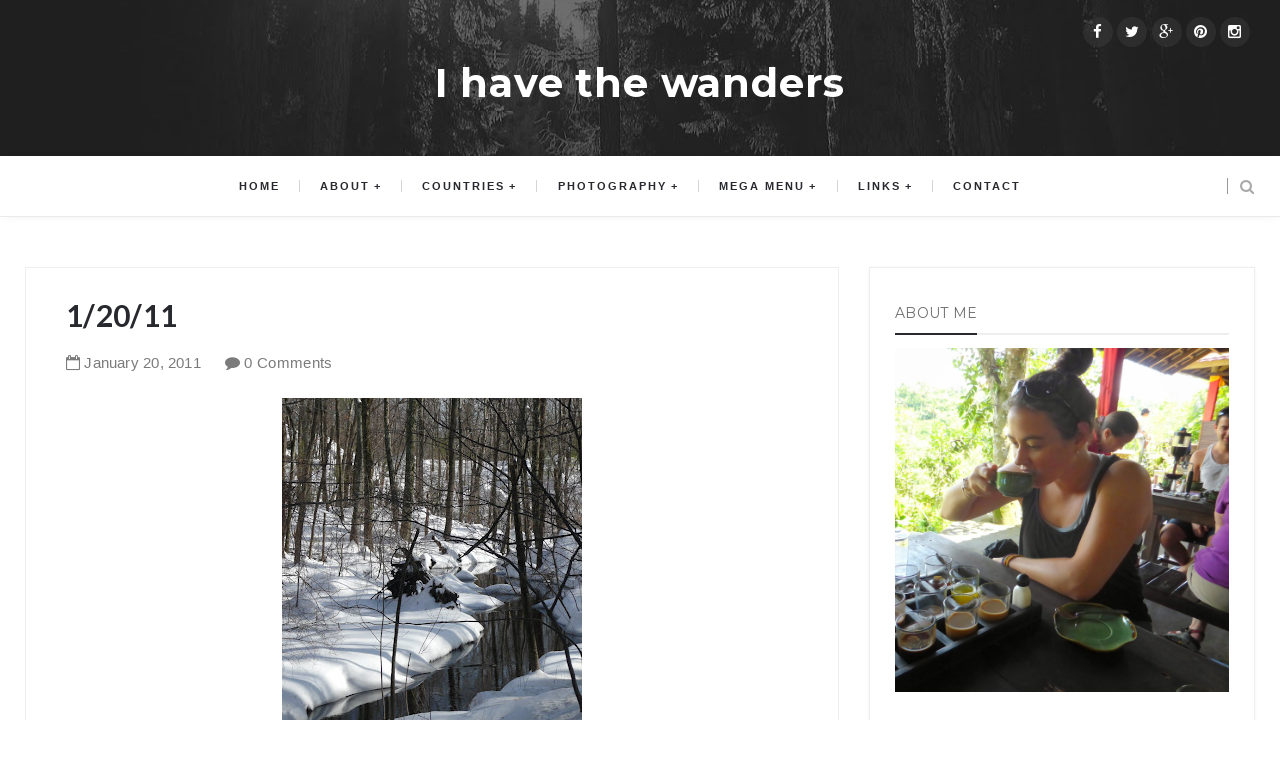

--- FILE ---
content_type: text/javascript; charset=UTF-8
request_url: https://www.ihavethewanders.com/feeds/posts/default/-/%22Photo%20A%20Day%202011%22?alt=json-in-script&callback=relatedposts&max-results=6
body_size: 5363
content:
// API callback
relatedposts({"version":"1.0","encoding":"UTF-8","feed":{"xmlns":"http://www.w3.org/2005/Atom","xmlns$openSearch":"http://a9.com/-/spec/opensearchrss/1.0/","xmlns$blogger":"http://schemas.google.com/blogger/2008","xmlns$georss":"http://www.georss.org/georss","xmlns$gd":"http://schemas.google.com/g/2005","xmlns$thr":"http://purl.org/syndication/thread/1.0","id":{"$t":"tag:blogger.com,1999:blog-3458450650934342278"},"updated":{"$t":"2024-09-02T03:42:06.456-05:00"},"category":[{"term":"2011"},{"term":"\"Photo A Day 2011\""},{"term":"Travel"},{"term":"International Travel"},{"term":"Distance"},{"term":"2012"},{"term":"2013"},{"term":"Europe"},{"term":"Solo"},{"term":"2007"},{"term":"RTW"},{"term":"Backpacking 2007"},{"term":"Asia"},{"term":"New Zealand"},{"term":"Thoughts"},{"term":"Southeast Asia"},{"term":"UK"},{"term":"2014"},{"term":"Domestic - USA"},{"term":"Family"},{"term":"North America"},{"term":"United States"},{"term":"SE Asia"},{"term":"Ireland"},{"term":"England"},{"term":"Thailand"},{"term":"Personal Narrative"},{"term":"2010"},{"term":"Self-study"},{"term":"Iceland"},{"term":"Activities"},{"term":"Germany"},{"term":"Scotland"},{"term":"2016"},{"term":"2017"},{"term":"Chiang Mai"},{"term":"Inventory"},{"term":"Japan"},{"term":"Middle East"},{"term":"Nepal"},{"term":"Photo Essay"},{"term":"South America"},{"term":"Unique Travel"},{"term":"blurbs"},{"term":"observations"},{"term":"reflections"},{"term":"Belgium"},{"term":"Cooking"},{"term":"Life"},{"term":"Local"},{"term":"Local Travel"},{"term":"Peru"},{"term":"Yoga"},{"term":"local experiences"},{"term":"2020"},{"term":"How To"},{"term":"Iran"},{"term":"Northern Ireland"},{"term":"Photography"},{"term":"cooking class"},{"term":"culture"},{"term":"recipe"},{"term":"2018"},{"term":"Arrival"},{"term":"Bali"},{"term":"Central America"},{"term":"Costa Rica"},{"term":"EU"},{"term":"Faves"},{"term":"Favorite Places"},{"term":"Food"},{"term":"France"},{"term":"Guide"},{"term":"Indonesia"},{"term":"MN"},{"term":"Minnesota"},{"term":"Musings"},{"term":"New Orleans"},{"term":"Pai"},{"term":"Things"},{"term":"Tops"},{"term":"Turkey"},{"term":"Yoga Retreat Center"},{"term":"Yoga Retreat Review"},{"term":"adventures"},{"term":"guides"},{"term":"malaysia"},{"term":"spiritual"},{"term":"traditions"},{"term":"#TBEX"},{"term":"2009"},{"term":"About Me"},{"term":"Announcements"},{"term":"Art"},{"term":"Auroras"},{"term":"Austin"},{"term":"Australia"},{"term":"Austria"},{"term":"Backpacking 2004"},{"term":"Bali Eco Cycle tour"},{"term":"Best of"},{"term":"Best of Scotland"},{"term":"Bhutan"},{"term":"Brussels"},{"term":"CO"},{"term":"COVID-19"},{"term":"China"},{"term":"Colorado"},{"term":"Departure"},{"term":"Dublin"},{"term":"Egypt"},{"term":"Greece"},{"term":"Home"},{"term":"Hostels"},{"term":"How To Travel"},{"term":"Islands"},{"term":"Isle of Lewis \u0026 Harris"},{"term":"Italy"},{"term":"Just for Fun"},{"term":"Laos"},{"term":"Mass"},{"term":"Massachusetts Art"},{"term":"Mongolia"},{"term":"Neolithic"},{"term":"New York City"},{"term":"Non Travel Writing"},{"term":"Norooz"},{"term":"Northern Lights"},{"term":"Norway"},{"term":"Packing"},{"term":"Pictures"},{"term":"Poland"},{"term":"Routes"},{"term":"Scandinavia"},{"term":"Scooters"},{"term":"Scottish Highlands"},{"term":"Scottish Isles"},{"term":"Singapore"},{"term":"Switzerland"},{"term":"TX"},{"term":"Taxi Talks"},{"term":"Tips"},{"term":"To Dos"},{"term":"Travel Advice"},{"term":"Trees"},{"term":"Trip Planning"},{"term":"Writing"},{"term":"birthdays"},{"term":"history"},{"term":"inspired"},{"term":"media"},{"term":"melaka"},{"term":"reviews"},{"term":"stories"},{"term":"temples"},{"term":"trek"},{"term":"trip guide"},{"term":"unexpected pleasures"},{"term":"\"International Travel"},{"term":"#WDS2013"},{"term":"10 Year Blogiversary"},{"term":"10 years"},{"term":"2005"},{"term":"2006"},{"term":"2007 - 20017"},{"term":"2015"},{"term":"2019"},{"term":"Airbnb"},{"term":"Amesbury"},{"term":"Amsterdam"},{"term":"Ancient Ireland"},{"term":"Andaz"},{"term":"Antwerp"},{"term":"Art Events"},{"term":"Avalon"},{"term":"Avebury"},{"term":"Azores"},{"term":"Before and After"},{"term":"Bergen"},{"term":"Berlin"},{"term":"Bhutan in Pictures"},{"term":"Bike"},{"term":"Blankenberge"},{"term":"Blogging"},{"term":"Bolivia"},{"term":"Books"},{"term":"Boston"},{"term":"Branding"},{"term":"Buddhism"},{"term":"Cambodia"},{"term":"Canada"},{"term":"Cape Cod"},{"term":"Celt Things"},{"term":"Chiang Rai"},{"term":"Co. Galway"},{"term":"Coole Park"},{"term":"Cornwall"},{"term":"County Galway"},{"term":"County Wicklow"},{"term":"Crashes"},{"term":"Creating a New World"},{"term":"Czech Republic"},{"term":"Destinations"},{"term":"Dingle"},{"term":"Disassemble"},{"term":"EcoYoga International Travel"},{"term":"Equinox"},{"term":"Fear"},{"term":"Festival"},{"term":"First Day of Spring"},{"term":"Fjords"},{"term":"Forbidden Places"},{"term":"Fourknocks"},{"term":"Gardens"},{"term":"Glastonbury"},{"term":"Gort"},{"term":"Gratitude and Growth"},{"term":"Gray's Beach"},{"term":"Hallgrímskirkja"},{"term":"Heligan"},{"term":"Highland Roadtrip"},{"term":"Highlights"},{"term":"Hyatt"},{"term":"Iceland Everywhere"},{"term":"In Pictures"},{"term":"Inch Beach"},{"term":"Info Post"},{"term":"International Trave"},{"term":"Ireland's Ancient East"},{"term":"Irish Tourism"},{"term":"Island Travel"},{"term":"Isle of Skye"},{"term":"Istanbul"},{"term":"Jordan"},{"term":"Jumpshot"},{"term":"KL"},{"term":"Kathmandu"},{"term":"Kickstarter"},{"term":"Kinvarra"},{"term":"Ko Tao"},{"term":"Koh Rong"},{"term":"Krabi"},{"term":"Kuala Lumpur"},{"term":"Kyoto"},{"term":"Laos by boat"},{"term":"Las Vegas"},{"term":"Life and Work Reflections"},{"term":"Lists"},{"term":"Local Art Events"},{"term":"London"},{"term":"MA"},{"term":"Map Guide"},{"term":"Meditation"},{"term":"Meditation Moments"},{"term":"Meet An Artisan"},{"term":"Munich"},{"term":"Museums"},{"term":"Nature"},{"term":"Neolithic Ireland"},{"term":"Netherlands"},{"term":"Nevada"},{"term":"New Offerings"},{"term":"New Website"},{"term":"Norway in a Nutshell"},{"term":"Not Travel"},{"term":"Nowruz"},{"term":"Octoberfest"},{"term":"Oktoberfest"},{"term":"Old Post"},{"term":"Over Sea"},{"term":"Overland"},{"term":"Parks"},{"term":"Passage tombs"},{"term":"Peninsula Papagayo"},{"term":"Persian New Year"},{"term":"Photo Series"},{"term":"Portugal"},{"term":"Power Places"},{"term":"Powerscourt"},{"term":"Prayer Flags"},{"term":"Re-post"},{"term":"Recap"},{"term":"Red Rocks"},{"term":"Relationships"},{"term":"Retreats"},{"term":"Retrospective"},{"term":"Reykjavík"},{"term":"Roadtrip Route"},{"term":"Roadtrips"},{"term":"Sacred Places"},{"term":"Secret Trip"},{"term":"September"},{"term":"Series"},{"term":"SitBreatheLive"},{"term":"Slea Head"},{"term":"Slow Travel"},{"term":"Smart Routes"},{"term":"Spain"},{"term":"St. Austell"},{"term":"Stonehenge"},{"term":"Story time"},{"term":"Story-time Series"},{"term":"Strasbourg"},{"term":"Summary"},{"term":"Sunsets"},{"term":"TBEX Dublin"},{"term":"Take What Resonates Leave The Rest"},{"term":"Tehran"},{"term":"Thai Islands"},{"term":"The Azores"},{"term":"The Departure Point"},{"term":"The Great Pause"},{"term":"The Introverts Guide"},{"term":"The One"},{"term":"Things I carry"},{"term":"Time Tours"},{"term":"Tips for Working Remote"},{"term":"Travel Consult"},{"term":"Travel Love"},{"term":"Tropical"},{"term":"Tropical Islands"},{"term":"Tulla"},{"term":"USA"},{"term":"Vang Vieng"},{"term":"Vernal Equinox"},{"term":"Wales"},{"term":"Walks"},{"term":"What I see"},{"term":"Wild Atlantic Way"},{"term":"Willka T'ika"},{"term":"World Domination Summit"},{"term":"Year In Review"},{"term":"Zurich"},{"term":"backpacker"},{"term":"baking"},{"term":"bern"},{"term":"boat trip"},{"term":"buddhist thought"},{"term":"cliches"},{"term":"coffee"},{"term":"cottages"},{"term":"cycle tour"},{"term":"driving"},{"term":"expo"},{"term":"general info"},{"term":"i'm inspired"},{"term":"in your backyard"},{"term":"introverts"},{"term":"jungfraughjoch"},{"term":"local info"},{"term":"malacca"},{"term":"maps"},{"term":"milestones"},{"term":"monks"},{"term":"negative posts"},{"term":"new age"},{"term":"off the beaten path"},{"term":"on the road"},{"term":"passage tombs of Ireland"},{"term":"people pictures"},{"term":"truth in travel"},{"term":"twitter"},{"term":"wds"},{"term":"weddings"},{"term":"work from home"},{"term":"work remote"}],"title":{"type":"text","$t":"I have the wanders"},"subtitle":{"type":"html","$t":""},"link":[{"rel":"http://schemas.google.com/g/2005#feed","type":"application/atom+xml","href":"https:\/\/www.ihavethewanders.com\/feeds\/posts\/default"},{"rel":"self","type":"application/atom+xml","href":"https:\/\/www.blogger.com\/feeds\/3458450650934342278\/posts\/default\/-\/%22Photo+A+Day+2011%22?alt=json-in-script\u0026max-results=6"},{"rel":"alternate","type":"text/html","href":"https:\/\/www.ihavethewanders.com\/search\/label\/%22Photo%20A%20Day%202011%22"},{"rel":"hub","href":"http://pubsubhubbub.appspot.com/"},{"rel":"next","type":"application/atom+xml","href":"https:\/\/www.blogger.com\/feeds\/3458450650934342278\/posts\/default\/-\/%22Photo+A+Day+2011%22\/-\/%22Photo+A+Day+2011%22?alt=json-in-script\u0026start-index=7\u0026max-results=6"}],"author":[{"name":{"$t":"Sawrah "},"uri":{"$t":"http:\/\/www.blogger.com\/profile\/04368411526539225173"},"email":{"$t":"noreply@blogger.com"},"gd$image":{"rel":"http://schemas.google.com/g/2005#thumbnail","width":"32","height":"21","src":"\/\/blogger.googleusercontent.com\/img\/b\/R29vZ2xl\/AVvXsEh5cf38uLnIzGZaPsBR8CdD2twwW0l8pdYaLdFQG7FYiYorohyFCRNVvsN0213fim10sddaWmxCiVeRBdPX5AUxUSMBZmz5HjcBCWHbAPVbiwn9pu-RIfKE2-0Cdp2pmg\/s1600\/tree%2Boriginal.jpg"}}],"generator":{"version":"7.00","uri":"http://www.blogger.com","$t":"Blogger"},"openSearch$totalResults":{"$t":"175"},"openSearch$startIndex":{"$t":"1"},"openSearch$itemsPerPage":{"$t":"6"},"entry":[{"id":{"$t":"tag:blogger.com,1999:blog-3458450650934342278.post-6046910259295870623"},"published":{"$t":"2011-06-28T10:52:00.000-05:00"},"updated":{"$t":"2013-02-08T12:05:03.851-05:00"},"category":[{"scheme":"http://www.blogger.com/atom/ns#","term":"\"Photo A Day 2011\""},{"scheme":"http://www.blogger.com/atom/ns#","term":"2011"}],"title":{"type":"text","$t":"6\/22\/11"},"content":{"type":"html","$t":"\u003Cdiv dir=\"ltr\" style=\"text-align: left;\" trbidi=\"on\"\u003E\u003Ctable align=\"center\" cellpadding=\"0\" cellspacing=\"0\" class=\"tr-caption-container\" style=\"margin-left: auto; margin-right: auto; text-align: center;\"\u003E\u003Ctbody\u003E\n\u003Ctr\u003E\u003Ctd style=\"text-align: center;\"\u003E\u003Ca href=\"https:\/\/blogger.googleusercontent.com\/img\/b\/R29vZ2xl\/AVvXsEgSKzlSnTuHptQxSgnCvIAk8xudaXZ4-hTdpJmGHQFKp4awdVpBh_HDiuHYTZx_1oRzMU3ZmTmDrcjU_YlPbH1a6ncZa4l2EpkBm-s01NMExn6ZmweXVj_Y9u-FhCGIcH6ZfG6cBhNFEVo\/s1600\/P1170880.JPG\" imageanchor=\"1\" style=\"margin-left: auto; margin-right: auto;\"\u003E\u003Cimg border=\"0\" height=\"480\" src=\"https:\/\/blogger.googleusercontent.com\/img\/b\/R29vZ2xl\/AVvXsEgSKzlSnTuHptQxSgnCvIAk8xudaXZ4-hTdpJmGHQFKp4awdVpBh_HDiuHYTZx_1oRzMU3ZmTmDrcjU_YlPbH1a6ncZa4l2EpkBm-s01NMExn6ZmweXVj_Y9u-FhCGIcH6ZfG6cBhNFEVo\/s640\/P1170880.JPG\" width=\"640\" \/\u003E\u003C\/a\u003E\u003C\/td\u003E\u003C\/tr\u003E\n\u003Ctr\u003E\u003Ctd class=\"tr-caption\" style=\"text-align: center;\"\u003E\u003Cspan class=\"Apple-style-span\" style=\"font-size: small;\"\u003E\u003Cb\u003EDay 173\u003C\/b\u003E\u003Cbr \/\u003E\n\u003Cbr \/\u003E\nWednesday - 6\/22\/11 - NYC\u003C\/span\u003E\u003C\/td\u003E\u003C\/tr\u003E\n\u003C\/tbody\u003E\u003C\/table\u003E\u003Cbr \/\u003E\n\u003C\/div\u003E"},"link":[{"rel":"edit","type":"application/atom+xml","href":"https:\/\/www.blogger.com\/feeds\/3458450650934342278\/posts\/default\/6046910259295870623"},{"rel":"self","type":"application/atom+xml","href":"https:\/\/www.blogger.com\/feeds\/3458450650934342278\/posts\/default\/6046910259295870623"},{"rel":"alternate","type":"text/html","href":"https:\/\/www.ihavethewanders.com\/2011\/06\/62211.html","title":"6\/22\/11"}],"author":[{"name":{"$t":"Sawrah "},"uri":{"$t":"http:\/\/www.blogger.com\/profile\/04368411526539225173"},"email":{"$t":"noreply@blogger.com"},"gd$image":{"rel":"http://schemas.google.com/g/2005#thumbnail","width":"32","height":"21","src":"\/\/blogger.googleusercontent.com\/img\/b\/R29vZ2xl\/AVvXsEh5cf38uLnIzGZaPsBR8CdD2twwW0l8pdYaLdFQG7FYiYorohyFCRNVvsN0213fim10sddaWmxCiVeRBdPX5AUxUSMBZmz5HjcBCWHbAPVbiwn9pu-RIfKE2-0Cdp2pmg\/s1600\/tree%2Boriginal.jpg"}}],"media$thumbnail":{"xmlns$media":"http://search.yahoo.com/mrss/","url":"https:\/\/blogger.googleusercontent.com\/img\/b\/R29vZ2xl\/AVvXsEgSKzlSnTuHptQxSgnCvIAk8xudaXZ4-hTdpJmGHQFKp4awdVpBh_HDiuHYTZx_1oRzMU3ZmTmDrcjU_YlPbH1a6ncZa4l2EpkBm-s01NMExn6ZmweXVj_Y9u-FhCGIcH6ZfG6cBhNFEVo\/s72-c\/P1170880.JPG","height":"72","width":"72"}},{"id":{"$t":"tag:blogger.com,1999:blog-3458450650934342278.post-2210931954935702283"},"published":{"$t":"2011-06-28T10:44:00.001-05:00"},"updated":{"$t":"2013-02-08T12:05:03.819-05:00"},"category":[{"scheme":"http://www.blogger.com/atom/ns#","term":"\"Photo A Day 2011\""},{"scheme":"http://www.blogger.com/atom/ns#","term":"2011"}],"title":{"type":"text","$t":"6\/21\/11"},"content":{"type":"html","$t":"\u003Cdiv dir=\"ltr\" style=\"text-align: left;\" trbidi=\"on\"\u003E\u003Ctable align=\"center\" cellpadding=\"0\" cellspacing=\"0\" class=\"tr-caption-container\" style=\"margin-left: auto; margin-right: auto; text-align: center;\"\u003E\u003Ctbody\u003E\n\u003Ctr\u003E\u003Ctd style=\"text-align: center;\"\u003E\u003Ca href=\"https:\/\/blogger.googleusercontent.com\/img\/b\/R29vZ2xl\/AVvXsEh1sfnKeR6oTOhMVeeNmy9fiE9gfqX8bSAy9B57gN8XNR-_d5L3Qqohe6Wqsw5odk20YMfMvVk6nIsTGZCcCwSaYgnE7kMALZRtufOnNuem6tzzI4pnogweurCsNYYMQCiZYYD6OhB4Rl8\/s1600\/P1170850.JPG\" imageanchor=\"1\" style=\"margin-left: auto; margin-right: auto;\"\u003E\u003Cimg border=\"0\" height=\"480\" src=\"https:\/\/blogger.googleusercontent.com\/img\/b\/R29vZ2xl\/AVvXsEh1sfnKeR6oTOhMVeeNmy9fiE9gfqX8bSAy9B57gN8XNR-_d5L3Qqohe6Wqsw5odk20YMfMvVk6nIsTGZCcCwSaYgnE7kMALZRtufOnNuem6tzzI4pnogweurCsNYYMQCiZYYD6OhB4Rl8\/s640\/P1170850.JPG\" width=\"640\" \/\u003E\u003C\/a\u003E\u003C\/td\u003E\u003C\/tr\u003E\n\u003Ctr\u003E\u003Ctd class=\"tr-caption\" style=\"text-align: center;\"\u003E\u003Cspan class=\"Apple-style-span\" style=\"font-size: small;\"\u003E\u003Cb\u003EDay 172\u003C\/b\u003E\u003Cbr \/\u003E\n\u003Cbr \/\u003E\nTuesday - 6\/21\/11 - Solstice Yoga in Times Square - NYC\u0026nbsp;\u003C\/span\u003E\u003C\/td\u003E\u003C\/tr\u003E\n\u003C\/tbody\u003E\u003C\/table\u003E\u003Cdiv class=\"separator\" style=\"clear: both; text-align: center;\"\u003E\u003Ca href=\"https:\/\/blogger.googleusercontent.com\/img\/b\/R29vZ2xl\/AVvXsEjqFshv6ff3brjhp5CjIqKic8QQp0h_LIvpJDgf6dF72GG_baxc-w6pI6YutM0uLuyI2WPuJ7gm_chbNOZ-BsXMweSc8vI-5JMLvzyXvH9wXuOwB4eBLT-JbiL6Znqn6_NxvFMyYN1XlII\/s1600\/P1170821.JPG\" imageanchor=\"1\" style=\"margin-left: 1em; margin-right: 1em;\"\u003E\u003Cimg border=\"0\" height=\"320\" src=\"https:\/\/blogger.googleusercontent.com\/img\/b\/R29vZ2xl\/AVvXsEjqFshv6ff3brjhp5CjIqKic8QQp0h_LIvpJDgf6dF72GG_baxc-w6pI6YutM0uLuyI2WPuJ7gm_chbNOZ-BsXMweSc8vI-5JMLvzyXvH9wXuOwB4eBLT-JbiL6Znqn6_NxvFMyYN1XlII\/s320\/P1170821.JPG\" width=\"240\" \/\u003E\u003C\/a\u003E\u003C\/div\u003E\u003Cbr \/\u003E\n\u003C\/div\u003E"},"link":[{"rel":"edit","type":"application/atom+xml","href":"https:\/\/www.blogger.com\/feeds\/3458450650934342278\/posts\/default\/2210931954935702283"},{"rel":"self","type":"application/atom+xml","href":"https:\/\/www.blogger.com\/feeds\/3458450650934342278\/posts\/default\/2210931954935702283"},{"rel":"alternate","type":"text/html","href":"https:\/\/www.ihavethewanders.com\/2011\/06\/62111.html","title":"6\/21\/11"}],"author":[{"name":{"$t":"Sawrah "},"uri":{"$t":"http:\/\/www.blogger.com\/profile\/04368411526539225173"},"email":{"$t":"noreply@blogger.com"},"gd$image":{"rel":"http://schemas.google.com/g/2005#thumbnail","width":"32","height":"21","src":"\/\/blogger.googleusercontent.com\/img\/b\/R29vZ2xl\/AVvXsEh5cf38uLnIzGZaPsBR8CdD2twwW0l8pdYaLdFQG7FYiYorohyFCRNVvsN0213fim10sddaWmxCiVeRBdPX5AUxUSMBZmz5HjcBCWHbAPVbiwn9pu-RIfKE2-0Cdp2pmg\/s1600\/tree%2Boriginal.jpg"}}],"media$thumbnail":{"xmlns$media":"http://search.yahoo.com/mrss/","url":"https:\/\/blogger.googleusercontent.com\/img\/b\/R29vZ2xl\/AVvXsEh1sfnKeR6oTOhMVeeNmy9fiE9gfqX8bSAy9B57gN8XNR-_d5L3Qqohe6Wqsw5odk20YMfMvVk6nIsTGZCcCwSaYgnE7kMALZRtufOnNuem6tzzI4pnogweurCsNYYMQCiZYYD6OhB4Rl8\/s72-c\/P1170850.JPG","height":"72","width":"72"}},{"id":{"$t":"tag:blogger.com,1999:blog-3458450650934342278.post-9120018377193049162"},"published":{"$t":"2011-06-28T10:40:00.000-05:00"},"updated":{"$t":"2013-02-08T12:05:03.877-05:00"},"category":[{"scheme":"http://www.blogger.com/atom/ns#","term":"\"Photo A Day 2011\""},{"scheme":"http://www.blogger.com/atom/ns#","term":"2011"}],"title":{"type":"text","$t":"6\/20\/11"},"content":{"type":"html","$t":"\u003Cdiv dir=\"ltr\" style=\"text-align: left;\" trbidi=\"on\"\u003E\u003Ctable align=\"center\" cellpadding=\"0\" cellspacing=\"0\" class=\"tr-caption-container\" style=\"margin-left: auto; margin-right: auto; text-align: center;\"\u003E\u003Ctbody\u003E\n\u003Ctr\u003E\u003Ctd style=\"text-align: center;\"\u003E\u003Ca href=\"https:\/\/blogger.googleusercontent.com\/img\/b\/R29vZ2xl\/AVvXsEiasTPd0vhYFGaRHzglBGKeG26x4lqmJHX285KfyLE3_AynODe3oYZR3Tfl3-jLsZ9JjTrR9Z_oHtYeSmY6G8PN9ukSQRS_gsGPXOrBpuG-3W-yboA4iqxN_tjFSPKXVbipbZeJz9V7YdU\/s1600\/P1170802.JPG\" imageanchor=\"1\" style=\"margin-left: auto; margin-right: auto;\"\u003E\u003Cimg border=\"0\" height=\"300\" src=\"https:\/\/blogger.googleusercontent.com\/img\/b\/R29vZ2xl\/AVvXsEiasTPd0vhYFGaRHzglBGKeG26x4lqmJHX285KfyLE3_AynODe3oYZR3Tfl3-jLsZ9JjTrR9Z_oHtYeSmY6G8PN9ukSQRS_gsGPXOrBpuG-3W-yboA4iqxN_tjFSPKXVbipbZeJz9V7YdU\/s400\/P1170802.JPG\" width=\"400\" \/\u003E\u003C\/a\u003E\u003C\/td\u003E\u003C\/tr\u003E\n\u003Ctr\u003E\u003Ctd class=\"tr-caption\" style=\"text-align: center;\"\u003E\u003Cspan class=\"Apple-style-span\" style=\"font-size: small;\"\u003E\u003Cb\u003EDay 171\u003C\/b\u003E\u003Cbr \/\u003E\n\u003Cbr \/\u003E\nMonday - 6\/20\/11 - My funky hotel in NYC.\u0026nbsp;\u003C\/span\u003E\u003C\/td\u003E\u003C\/tr\u003E\n\u003C\/tbody\u003E\u003C\/table\u003E\u003Cbr \/\u003E\n\u003C\/div\u003E"},"link":[{"rel":"edit","type":"application/atom+xml","href":"https:\/\/www.blogger.com\/feeds\/3458450650934342278\/posts\/default\/9120018377193049162"},{"rel":"self","type":"application/atom+xml","href":"https:\/\/www.blogger.com\/feeds\/3458450650934342278\/posts\/default\/9120018377193049162"},{"rel":"alternate","type":"text/html","href":"https:\/\/www.ihavethewanders.com\/2011\/06\/62011.html","title":"6\/20\/11"}],"author":[{"name":{"$t":"Sawrah "},"uri":{"$t":"http:\/\/www.blogger.com\/profile\/04368411526539225173"},"email":{"$t":"noreply@blogger.com"},"gd$image":{"rel":"http://schemas.google.com/g/2005#thumbnail","width":"32","height":"21","src":"\/\/blogger.googleusercontent.com\/img\/b\/R29vZ2xl\/AVvXsEh5cf38uLnIzGZaPsBR8CdD2twwW0l8pdYaLdFQG7FYiYorohyFCRNVvsN0213fim10sddaWmxCiVeRBdPX5AUxUSMBZmz5HjcBCWHbAPVbiwn9pu-RIfKE2-0Cdp2pmg\/s1600\/tree%2Boriginal.jpg"}}],"media$thumbnail":{"xmlns$media":"http://search.yahoo.com/mrss/","url":"https:\/\/blogger.googleusercontent.com\/img\/b\/R29vZ2xl\/AVvXsEiasTPd0vhYFGaRHzglBGKeG26x4lqmJHX285KfyLE3_AynODe3oYZR3Tfl3-jLsZ9JjTrR9Z_oHtYeSmY6G8PN9ukSQRS_gsGPXOrBpuG-3W-yboA4iqxN_tjFSPKXVbipbZeJz9V7YdU\/s72-c\/P1170802.JPG","height":"72","width":"72"}},{"id":{"$t":"tag:blogger.com,1999:blog-3458450650934342278.post-185702201649226273"},"published":{"$t":"2011-06-28T10:36:00.000-05:00"},"updated":{"$t":"2013-02-08T12:05:03.815-05:00"},"category":[{"scheme":"http://www.blogger.com/atom/ns#","term":"\"Photo A Day 2011\""},{"scheme":"http://www.blogger.com/atom/ns#","term":"2011"}],"title":{"type":"text","$t":"6\/19\/11"},"content":{"type":"html","$t":"\u003Cdiv dir=\"ltr\" style=\"text-align: left;\" trbidi=\"on\"\u003E\u003Ctable align=\"center\" cellpadding=\"0\" cellspacing=\"0\" class=\"tr-caption-container\" style=\"margin-left: auto; margin-right: auto; text-align: center;\"\u003E\u003Ctbody\u003E\n\u003Ctr\u003E\u003Ctd style=\"text-align: center;\"\u003E\u003Ca href=\"https:\/\/blogger.googleusercontent.com\/img\/b\/R29vZ2xl\/AVvXsEgr1bbTcCQV3uPLUXvQyjeIbCMF4fDWWR9PFOCRZNebQbWysHk8mGclKZI8-M5woYMSajda-o9s7HymPlfs-BQTp8ckyjCsUIXORorc9ohAVmduuFJcuxgSl2XxEgzYjBG50lo5b_UEf6I\/s1600\/P1170777.JPG\" imageanchor=\"1\" style=\"margin-left: auto; margin-right: auto;\"\u003E\u003Cimg border=\"0\" height=\"400\" src=\"https:\/\/blogger.googleusercontent.com\/img\/b\/R29vZ2xl\/AVvXsEgr1bbTcCQV3uPLUXvQyjeIbCMF4fDWWR9PFOCRZNebQbWysHk8mGclKZI8-M5woYMSajda-o9s7HymPlfs-BQTp8ckyjCsUIXORorc9ohAVmduuFJcuxgSl2XxEgzYjBG50lo5b_UEf6I\/s400\/P1170777.JPG\" width=\"300\" \/\u003E\u003C\/a\u003E\u003C\/td\u003E\u003C\/tr\u003E\n\u003Ctr\u003E\u003Ctd class=\"tr-caption\" style=\"text-align: center;\"\u003E\u003Cspan class=\"Apple-style-span\" style=\"font-size: small;\"\u003E\u003Cb\u003EDay 170\u003C\/b\u003E\u003Cbr \/\u003E\n\u003Cbr \/\u003E\nSunday - 6\/19\/11 - Paddy!\u0026nbsp;\u003C\/span\u003E\u003C\/td\u003E\u003C\/tr\u003E\n\u003C\/tbody\u003E\u003C\/table\u003E\u003Cbr \/\u003E\n\u003C\/div\u003E"},"link":[{"rel":"edit","type":"application/atom+xml","href":"https:\/\/www.blogger.com\/feeds\/3458450650934342278\/posts\/default\/185702201649226273"},{"rel":"self","type":"application/atom+xml","href":"https:\/\/www.blogger.com\/feeds\/3458450650934342278\/posts\/default\/185702201649226273"},{"rel":"alternate","type":"text/html","href":"https:\/\/www.ihavethewanders.com\/2011\/06\/61911.html","title":"6\/19\/11"}],"author":[{"name":{"$t":"Sawrah "},"uri":{"$t":"http:\/\/www.blogger.com\/profile\/04368411526539225173"},"email":{"$t":"noreply@blogger.com"},"gd$image":{"rel":"http://schemas.google.com/g/2005#thumbnail","width":"32","height":"21","src":"\/\/blogger.googleusercontent.com\/img\/b\/R29vZ2xl\/AVvXsEh5cf38uLnIzGZaPsBR8CdD2twwW0l8pdYaLdFQG7FYiYorohyFCRNVvsN0213fim10sddaWmxCiVeRBdPX5AUxUSMBZmz5HjcBCWHbAPVbiwn9pu-RIfKE2-0Cdp2pmg\/s1600\/tree%2Boriginal.jpg"}}],"media$thumbnail":{"xmlns$media":"http://search.yahoo.com/mrss/","url":"https:\/\/blogger.googleusercontent.com\/img\/b\/R29vZ2xl\/AVvXsEgr1bbTcCQV3uPLUXvQyjeIbCMF4fDWWR9PFOCRZNebQbWysHk8mGclKZI8-M5woYMSajda-o9s7HymPlfs-BQTp8ckyjCsUIXORorc9ohAVmduuFJcuxgSl2XxEgzYjBG50lo5b_UEf6I\/s72-c\/P1170777.JPG","height":"72","width":"72"}},{"id":{"$t":"tag:blogger.com,1999:blog-3458450650934342278.post-4886573444135837625"},"published":{"$t":"2011-06-28T10:24:00.000-05:00"},"updated":{"$t":"2013-02-08T12:05:03.838-05:00"},"category":[{"scheme":"http://www.blogger.com/atom/ns#","term":"\"Photo A Day 2011\""},{"scheme":"http://www.blogger.com/atom/ns#","term":"2011"}],"title":{"type":"text","$t":"6\/18\/11"},"content":{"type":"html","$t":"\u003Cdiv dir=\"ltr\" style=\"text-align: left;\" trbidi=\"on\"\u003E\u003Ctable align=\"center\" cellpadding=\"0\" cellspacing=\"0\" class=\"tr-caption-container\" style=\"margin-left: auto; margin-right: auto; text-align: center;\"\u003E\u003Ctbody\u003E\n\u003Ctr\u003E\u003Ctd style=\"text-align: center;\"\u003E\u003Ca href=\"https:\/\/blogger.googleusercontent.com\/img\/b\/R29vZ2xl\/AVvXsEgewEvvFws9fLGajj7MRPHOG0YMUt0AaFF9LK9IWR4d8KmqJYHHNnqLgFa-UswHmJ5aNYRyXvaKd9iCkr4-PsGeSmXT-ExHQ0PnpY-wxi6l08mPXRaAyMH6b4_MsAko32oRZqSd961Jn_Y\/s1600\/P1170760.JPG\" imageanchor=\"1\" style=\"margin-left: auto; margin-right: auto;\"\u003E\u003Cimg border=\"0\" height=\"240\" src=\"https:\/\/blogger.googleusercontent.com\/img\/b\/R29vZ2xl\/AVvXsEgewEvvFws9fLGajj7MRPHOG0YMUt0AaFF9LK9IWR4d8KmqJYHHNnqLgFa-UswHmJ5aNYRyXvaKd9iCkr4-PsGeSmXT-ExHQ0PnpY-wxi6l08mPXRaAyMH6b4_MsAko32oRZqSd961Jn_Y\/s320\/P1170760.JPG\" width=\"320\" \/\u003E\u003C\/a\u003E\u003C\/td\u003E\u003C\/tr\u003E\n\u003Ctr\u003E\u003Ctd class=\"tr-caption\" style=\"text-align: center;\"\u003E\u003Cspan class=\"Apple-style-span\" style=\"font-size: small;\"\u003E\u003Cb\u003EDay 169\u003C\/b\u003E\u003Cbr \/\u003E\n\u003Cbr \/\u003E\nSaturday - 6\/18\/11 - Philly reflection.\u003Cbr \/\u003E\n\u003C\/span\u003E\u003C\/td\u003E\u003C\/tr\u003E\n\u003C\/tbody\u003E\u003C\/table\u003E\u003Cbr \/\u003E\n\u003C\/div\u003E"},"link":[{"rel":"edit","type":"application/atom+xml","href":"https:\/\/www.blogger.com\/feeds\/3458450650934342278\/posts\/default\/4886573444135837625"},{"rel":"self","type":"application/atom+xml","href":"https:\/\/www.blogger.com\/feeds\/3458450650934342278\/posts\/default\/4886573444135837625"},{"rel":"alternate","type":"text/html","href":"https:\/\/www.ihavethewanders.com\/2011\/06\/61811.html","title":"6\/18\/11"}],"author":[{"name":{"$t":"Sawrah "},"uri":{"$t":"http:\/\/www.blogger.com\/profile\/04368411526539225173"},"email":{"$t":"noreply@blogger.com"},"gd$image":{"rel":"http://schemas.google.com/g/2005#thumbnail","width":"32","height":"21","src":"\/\/blogger.googleusercontent.com\/img\/b\/R29vZ2xl\/AVvXsEh5cf38uLnIzGZaPsBR8CdD2twwW0l8pdYaLdFQG7FYiYorohyFCRNVvsN0213fim10sddaWmxCiVeRBdPX5AUxUSMBZmz5HjcBCWHbAPVbiwn9pu-RIfKE2-0Cdp2pmg\/s1600\/tree%2Boriginal.jpg"}}],"media$thumbnail":{"xmlns$media":"http://search.yahoo.com/mrss/","url":"https:\/\/blogger.googleusercontent.com\/img\/b\/R29vZ2xl\/AVvXsEgewEvvFws9fLGajj7MRPHOG0YMUt0AaFF9LK9IWR4d8KmqJYHHNnqLgFa-UswHmJ5aNYRyXvaKd9iCkr4-PsGeSmXT-ExHQ0PnpY-wxi6l08mPXRaAyMH6b4_MsAko32oRZqSd961Jn_Y\/s72-c\/P1170760.JPG","height":"72","width":"72"}},{"id":{"$t":"tag:blogger.com,1999:blog-3458450650934342278.post-2956073550154929321"},"published":{"$t":"2011-06-28T10:04:00.000-05:00"},"updated":{"$t":"2013-02-08T12:05:03.827-05:00"},"category":[{"scheme":"http://www.blogger.com/atom/ns#","term":"\"Photo A Day 2011\""},{"scheme":"http://www.blogger.com/atom/ns#","term":"2011"}],"title":{"type":"text","$t":"6\/17\/11"},"content":{"type":"html","$t":"\u003Cdiv dir=\"ltr\" style=\"text-align: left;\" trbidi=\"on\"\u003E\u003Cdiv class=\"separator\" style=\"clear: both; text-align: center;\"\u003E\u003Ca href=\"https:\/\/blogger.googleusercontent.com\/img\/b\/R29vZ2xl\/AVvXsEgStrp2oD5jjT4nNi-XXL62NkBDAFmf8KFAPmScL9eyuEAutIl15dQ6wUMrZKQ_Fkb9o2rarik7GlWI5v45cqYbadUKD1upNM0bldnpQlpaRTvnhx2np_AvkOVteDZSRjZD-NvX4btQPZQ\/s1600\/P1170704.JPG\" imageanchor=\"1\" style=\"margin-left: 1em; margin-right: 1em;\"\u003E\u003Cimg border=\"0\" height=\"640\" src=\"https:\/\/blogger.googleusercontent.com\/img\/b\/R29vZ2xl\/AVvXsEgStrp2oD5jjT4nNi-XXL62NkBDAFmf8KFAPmScL9eyuEAutIl15dQ6wUMrZKQ_Fkb9o2rarik7GlWI5v45cqYbadUKD1upNM0bldnpQlpaRTvnhx2np_AvkOVteDZSRjZD-NvX4btQPZQ\/s640\/P1170704.JPG\" width=\"480\" \/\u003E\u003C\/a\u003E\u003C\/div\u003E\u003Cbr \/\u003E\n\u003Cdiv class=\"separator\" style=\"clear: both; text-align: center;\"\u003E\u003Ca href=\"https:\/\/blogger.googleusercontent.com\/img\/b\/R29vZ2xl\/AVvXsEgJ1aqka6ywkWDunkpicT7uqyj2Ixc1eEOQS273GF2WLdi3affmzzfyZq6Wd0pQpT954oe550s8FwFrGO77r59ULD44Thzfv-LKpht4HmEBMkOhlEUkL_u8kfzusK3_oQ7S2_iNPdpEeSI\/s1600\/P1170683.JPG\" imageanchor=\"1\" style=\"margin-left: 1em; margin-right: 1em;\"\u003E\u003Cimg border=\"0\" height=\"640\" src=\"https:\/\/blogger.googleusercontent.com\/img\/b\/R29vZ2xl\/AVvXsEgJ1aqka6ywkWDunkpicT7uqyj2Ixc1eEOQS273GF2WLdi3affmzzfyZq6Wd0pQpT954oe550s8FwFrGO77r59ULD44Thzfv-LKpht4HmEBMkOhlEUkL_u8kfzusK3_oQ7S2_iNPdpEeSI\/s640\/P1170683.JPG\" width=\"480\" \/\u003E\u003C\/a\u003E\u003C\/div\u003E\u003Cbr \/\u003E\n\u003Ctable align=\"center\" cellpadding=\"0\" cellspacing=\"0\" class=\"tr-caption-container\" style=\"margin-left: auto; margin-right: auto; text-align: center;\"\u003E\u003Ctbody\u003E\n\u003Ctr\u003E\u003Ctd style=\"text-align: center;\"\u003E\u003Ca href=\"https:\/\/blogger.googleusercontent.com\/img\/b\/R29vZ2xl\/AVvXsEijuN4_l-etCIq5WUp5CgovP05uLw1jz5EkKg3qNlIDzMA0jP1R333y59bfgwMbVefcqvNZ8UwOM1uhWfKylJC93rb-StcavAgTzGEz_WBWZxkSf5WVelu-5RmziWbYGLez5MSUTaStrwA\/s1600\/P1170670.JPG\" imageanchor=\"1\" style=\"margin-left: auto; margin-right: auto;\"\u003E\u003Cimg border=\"0\" height=\"640\" src=\"https:\/\/blogger.googleusercontent.com\/img\/b\/R29vZ2xl\/AVvXsEijuN4_l-etCIq5WUp5CgovP05uLw1jz5EkKg3qNlIDzMA0jP1R333y59bfgwMbVefcqvNZ8UwOM1uhWfKylJC93rb-StcavAgTzGEz_WBWZxkSf5WVelu-5RmziWbYGLez5MSUTaStrwA\/s640\/P1170670.JPG\" width=\"480\" \/\u003E\u003C\/a\u003E\u003C\/td\u003E\u003C\/tr\u003E\n\u003Ctr\u003E\u003Ctd class=\"tr-caption\" style=\"text-align: center;\"\u003E\u003Cspan class=\"Apple-style-span\" style=\"font-size: small;\"\u003E\u003Cb\u003EDay 168\u003C\/b\u003E\u003Cbr \/\u003E\n\u003Cbr \/\u003E\nFriday - 6\/17\/11 - \"Grounds for Sculpture\" Park - NJ\u0026nbsp;\u003C\/span\u003E\u003C\/td\u003E\u003C\/tr\u003E\n\u003C\/tbody\u003E\u003C\/table\u003E\u003Cbr \/\u003E\n\u003C\/div\u003E"},"link":[{"rel":"edit","type":"application/atom+xml","href":"https:\/\/www.blogger.com\/feeds\/3458450650934342278\/posts\/default\/2956073550154929321"},{"rel":"self","type":"application/atom+xml","href":"https:\/\/www.blogger.com\/feeds\/3458450650934342278\/posts\/default\/2956073550154929321"},{"rel":"alternate","type":"text/html","href":"https:\/\/www.ihavethewanders.com\/2011\/06\/61711.html","title":"6\/17\/11"}],"author":[{"name":{"$t":"Sawrah "},"uri":{"$t":"http:\/\/www.blogger.com\/profile\/04368411526539225173"},"email":{"$t":"noreply@blogger.com"},"gd$image":{"rel":"http://schemas.google.com/g/2005#thumbnail","width":"32","height":"21","src":"\/\/blogger.googleusercontent.com\/img\/b\/R29vZ2xl\/AVvXsEh5cf38uLnIzGZaPsBR8CdD2twwW0l8pdYaLdFQG7FYiYorohyFCRNVvsN0213fim10sddaWmxCiVeRBdPX5AUxUSMBZmz5HjcBCWHbAPVbiwn9pu-RIfKE2-0Cdp2pmg\/s1600\/tree%2Boriginal.jpg"}}],"media$thumbnail":{"xmlns$media":"http://search.yahoo.com/mrss/","url":"https:\/\/blogger.googleusercontent.com\/img\/b\/R29vZ2xl\/AVvXsEgStrp2oD5jjT4nNi-XXL62NkBDAFmf8KFAPmScL9eyuEAutIl15dQ6wUMrZKQ_Fkb9o2rarik7GlWI5v45cqYbadUKD1upNM0bldnpQlpaRTvnhx2np_AvkOVteDZSRjZD-NvX4btQPZQ\/s72-c\/P1170704.JPG","height":"72","width":"72"}}]}});

--- FILE ---
content_type: text/javascript; charset=UTF-8
request_url: https://www.ihavethewanders.com/feeds/posts/default?alt=json-in-script&callback=authorshow
body_size: 130991
content:
// API callback
authorshow({"version":"1.0","encoding":"UTF-8","feed":{"xmlns":"http://www.w3.org/2005/Atom","xmlns$openSearch":"http://a9.com/-/spec/opensearchrss/1.0/","xmlns$blogger":"http://schemas.google.com/blogger/2008","xmlns$georss":"http://www.georss.org/georss","xmlns$gd":"http://schemas.google.com/g/2005","xmlns$thr":"http://purl.org/syndication/thread/1.0","id":{"$t":"tag:blogger.com,1999:blog-3458450650934342278"},"updated":{"$t":"2024-09-02T03:42:06.456-05:00"},"category":[{"term":"2011"},{"term":"\"Photo A Day 2011\""},{"term":"Travel"},{"term":"International Travel"},{"term":"Distance"},{"term":"2012"},{"term":"2013"},{"term":"Europe"},{"term":"Solo"},{"term":"2007"},{"term":"RTW"},{"term":"Backpacking 2007"},{"term":"Asia"},{"term":"New Zealand"},{"term":"Thoughts"},{"term":"Southeast Asia"},{"term":"UK"},{"term":"2014"},{"term":"Domestic - USA"},{"term":"Family"},{"term":"North America"},{"term":"United States"},{"term":"SE Asia"},{"term":"Ireland"},{"term":"England"},{"term":"Thailand"},{"term":"Personal Narrative"},{"term":"2010"},{"term":"Self-study"},{"term":"Iceland"},{"term":"Activities"},{"term":"Germany"},{"term":"Scotland"},{"term":"2016"},{"term":"2017"},{"term":"Chiang Mai"},{"term":"Inventory"},{"term":"Japan"},{"term":"Middle East"},{"term":"Nepal"},{"term":"Photo Essay"},{"term":"South America"},{"term":"Unique Travel"},{"term":"blurbs"},{"term":"observations"},{"term":"reflections"},{"term":"Belgium"},{"term":"Cooking"},{"term":"Life"},{"term":"Local"},{"term":"Local Travel"},{"term":"Peru"},{"term":"Yoga"},{"term":"local experiences"},{"term":"2020"},{"term":"How To"},{"term":"Iran"},{"term":"Northern Ireland"},{"term":"Photography"},{"term":"cooking class"},{"term":"culture"},{"term":"recipe"},{"term":"2018"},{"term":"Arrival"},{"term":"Bali"},{"term":"Central America"},{"term":"Costa Rica"},{"term":"EU"},{"term":"Faves"},{"term":"Favorite Places"},{"term":"Food"},{"term":"France"},{"term":"Guide"},{"term":"Indonesia"},{"term":"MN"},{"term":"Minnesota"},{"term":"Musings"},{"term":"New Orleans"},{"term":"Pai"},{"term":"Things"},{"term":"Tops"},{"term":"Turkey"},{"term":"Yoga Retreat Center"},{"term":"Yoga Retreat Review"},{"term":"adventures"},{"term":"guides"},{"term":"malaysia"},{"term":"spiritual"},{"term":"traditions"},{"term":"#TBEX"},{"term":"2009"},{"term":"About Me"},{"term":"Announcements"},{"term":"Art"},{"term":"Auroras"},{"term":"Austin"},{"term":"Australia"},{"term":"Austria"},{"term":"Backpacking 2004"},{"term":"Bali Eco Cycle tour"},{"term":"Best of"},{"term":"Best of Scotland"},{"term":"Bhutan"},{"term":"Brussels"},{"term":"CO"},{"term":"COVID-19"},{"term":"China"},{"term":"Colorado"},{"term":"Departure"},{"term":"Dublin"},{"term":"Egypt"},{"term":"Greece"},{"term":"Home"},{"term":"Hostels"},{"term":"How To Travel"},{"term":"Islands"},{"term":"Isle of Lewis \u0026 Harris"},{"term":"Italy"},{"term":"Just for Fun"},{"term":"Laos"},{"term":"Mass"},{"term":"Massachusetts Art"},{"term":"Mongolia"},{"term":"Neolithic"},{"term":"New York City"},{"term":"Non Travel Writing"},{"term":"Norooz"},{"term":"Northern Lights"},{"term":"Norway"},{"term":"Packing"},{"term":"Pictures"},{"term":"Poland"},{"term":"Routes"},{"term":"Scandinavia"},{"term":"Scooters"},{"term":"Scottish Highlands"},{"term":"Scottish Isles"},{"term":"Singapore"},{"term":"Switzerland"},{"term":"TX"},{"term":"Taxi Talks"},{"term":"Tips"},{"term":"To Dos"},{"term":"Travel Advice"},{"term":"Trees"},{"term":"Trip Planning"},{"term":"Writing"},{"term":"birthdays"},{"term":"history"},{"term":"inspired"},{"term":"media"},{"term":"melaka"},{"term":"reviews"},{"term":"stories"},{"term":"temples"},{"term":"trek"},{"term":"trip guide"},{"term":"unexpected pleasures"},{"term":"\"International Travel"},{"term":"#WDS2013"},{"term":"10 Year Blogiversary"},{"term":"10 years"},{"term":"2005"},{"term":"2006"},{"term":"2007 - 20017"},{"term":"2015"},{"term":"2019"},{"term":"Airbnb"},{"term":"Amesbury"},{"term":"Amsterdam"},{"term":"Ancient Ireland"},{"term":"Andaz"},{"term":"Antwerp"},{"term":"Art Events"},{"term":"Avalon"},{"term":"Avebury"},{"term":"Azores"},{"term":"Before and After"},{"term":"Bergen"},{"term":"Berlin"},{"term":"Bhutan in Pictures"},{"term":"Bike"},{"term":"Blankenberge"},{"term":"Blogging"},{"term":"Bolivia"},{"term":"Books"},{"term":"Boston"},{"term":"Branding"},{"term":"Buddhism"},{"term":"Cambodia"},{"term":"Canada"},{"term":"Cape Cod"},{"term":"Celt Things"},{"term":"Chiang Rai"},{"term":"Co. Galway"},{"term":"Coole Park"},{"term":"Cornwall"},{"term":"County Galway"},{"term":"County Wicklow"},{"term":"Crashes"},{"term":"Creating a New World"},{"term":"Czech Republic"},{"term":"Destinations"},{"term":"Dingle"},{"term":"Disassemble"},{"term":"EcoYoga International Travel"},{"term":"Equinox"},{"term":"Fear"},{"term":"Festival"},{"term":"First Day of Spring"},{"term":"Fjords"},{"term":"Forbidden Places"},{"term":"Fourknocks"},{"term":"Gardens"},{"term":"Glastonbury"},{"term":"Gort"},{"term":"Gratitude and Growth"},{"term":"Gray's Beach"},{"term":"Hallgrímskirkja"},{"term":"Heligan"},{"term":"Highland Roadtrip"},{"term":"Highlights"},{"term":"Hyatt"},{"term":"Iceland Everywhere"},{"term":"In Pictures"},{"term":"Inch Beach"},{"term":"Info Post"},{"term":"International Trave"},{"term":"Ireland's Ancient East"},{"term":"Irish Tourism"},{"term":"Island Travel"},{"term":"Isle of Skye"},{"term":"Istanbul"},{"term":"Jordan"},{"term":"Jumpshot"},{"term":"KL"},{"term":"Kathmandu"},{"term":"Kickstarter"},{"term":"Kinvarra"},{"term":"Ko Tao"},{"term":"Koh Rong"},{"term":"Krabi"},{"term":"Kuala Lumpur"},{"term":"Kyoto"},{"term":"Laos by boat"},{"term":"Las Vegas"},{"term":"Life and Work Reflections"},{"term":"Lists"},{"term":"Local Art Events"},{"term":"London"},{"term":"MA"},{"term":"Map Guide"},{"term":"Meditation"},{"term":"Meditation Moments"},{"term":"Meet An Artisan"},{"term":"Munich"},{"term":"Museums"},{"term":"Nature"},{"term":"Neolithic Ireland"},{"term":"Netherlands"},{"term":"Nevada"},{"term":"New Offerings"},{"term":"New Website"},{"term":"Norway in a Nutshell"},{"term":"Not Travel"},{"term":"Nowruz"},{"term":"Octoberfest"},{"term":"Oktoberfest"},{"term":"Old Post"},{"term":"Over Sea"},{"term":"Overland"},{"term":"Parks"},{"term":"Passage tombs"},{"term":"Peninsula Papagayo"},{"term":"Persian New Year"},{"term":"Photo Series"},{"term":"Portugal"},{"term":"Power Places"},{"term":"Powerscourt"},{"term":"Prayer Flags"},{"term":"Re-post"},{"term":"Recap"},{"term":"Red Rocks"},{"term":"Relationships"},{"term":"Retreats"},{"term":"Retrospective"},{"term":"Reykjavík"},{"term":"Roadtrip Route"},{"term":"Roadtrips"},{"term":"Sacred Places"},{"term":"Secret Trip"},{"term":"September"},{"term":"Series"},{"term":"SitBreatheLive"},{"term":"Slea Head"},{"term":"Slow Travel"},{"term":"Smart Routes"},{"term":"Spain"},{"term":"St. Austell"},{"term":"Stonehenge"},{"term":"Story time"},{"term":"Story-time Series"},{"term":"Strasbourg"},{"term":"Summary"},{"term":"Sunsets"},{"term":"TBEX Dublin"},{"term":"Take What Resonates Leave The Rest"},{"term":"Tehran"},{"term":"Thai Islands"},{"term":"The Azores"},{"term":"The Departure Point"},{"term":"The Great Pause"},{"term":"The Introverts Guide"},{"term":"The One"},{"term":"Things I carry"},{"term":"Time Tours"},{"term":"Tips for Working Remote"},{"term":"Travel Consult"},{"term":"Travel Love"},{"term":"Tropical"},{"term":"Tropical Islands"},{"term":"Tulla"},{"term":"USA"},{"term":"Vang Vieng"},{"term":"Vernal Equinox"},{"term":"Wales"},{"term":"Walks"},{"term":"What I see"},{"term":"Wild Atlantic Way"},{"term":"Willka T'ika"},{"term":"World Domination Summit"},{"term":"Year In Review"},{"term":"Zurich"},{"term":"backpacker"},{"term":"baking"},{"term":"bern"},{"term":"boat trip"},{"term":"buddhist thought"},{"term":"cliches"},{"term":"coffee"},{"term":"cottages"},{"term":"cycle tour"},{"term":"driving"},{"term":"expo"},{"term":"general info"},{"term":"i'm inspired"},{"term":"in your backyard"},{"term":"introverts"},{"term":"jungfraughjoch"},{"term":"local info"},{"term":"malacca"},{"term":"maps"},{"term":"milestones"},{"term":"monks"},{"term":"negative posts"},{"term":"new age"},{"term":"off the beaten path"},{"term":"on the road"},{"term":"passage tombs of Ireland"},{"term":"people pictures"},{"term":"truth in travel"},{"term":"twitter"},{"term":"wds"},{"term":"weddings"},{"term":"work from home"},{"term":"work remote"}],"title":{"type":"text","$t":"I have the wanders"},"subtitle":{"type":"html","$t":""},"link":[{"rel":"http://schemas.google.com/g/2005#feed","type":"application/atom+xml","href":"https:\/\/www.ihavethewanders.com\/feeds\/posts\/default"},{"rel":"self","type":"application/atom+xml","href":"https:\/\/www.blogger.com\/feeds\/3458450650934342278\/posts\/default?alt=json-in-script"},{"rel":"alternate","type":"text/html","href":"https:\/\/www.ihavethewanders.com\/"},{"rel":"hub","href":"http://pubsubhubbub.appspot.com/"},{"rel":"next","type":"application/atom+xml","href":"https:\/\/www.blogger.com\/feeds\/3458450650934342278\/posts\/default?alt=json-in-script\u0026start-index=26\u0026max-results=25"}],"author":[{"name":{"$t":"Sawrah "},"uri":{"$t":"http:\/\/www.blogger.com\/profile\/04368411526539225173"},"email":{"$t":"noreply@blogger.com"},"gd$image":{"rel":"http://schemas.google.com/g/2005#thumbnail","width":"32","height":"21","src":"\/\/blogger.googleusercontent.com\/img\/b\/R29vZ2xl\/AVvXsEh5cf38uLnIzGZaPsBR8CdD2twwW0l8pdYaLdFQG7FYiYorohyFCRNVvsN0213fim10sddaWmxCiVeRBdPX5AUxUSMBZmz5HjcBCWHbAPVbiwn9pu-RIfKE2-0Cdp2pmg\/s1600\/tree%2Boriginal.jpg"}}],"generator":{"version":"7.00","uri":"http://www.blogger.com","$t":"Blogger"},"openSearch$totalResults":{"$t":"403"},"openSearch$startIndex":{"$t":"1"},"openSearch$itemsPerPage":{"$t":"25"},"entry":[{"id":{"$t":"tag:blogger.com,1999:blog-3458450650934342278.post-1057337104587596529"},"published":{"$t":"2020-09-15T15:24:00.003-05:00"},"updated":{"$t":"2020-09-15T15:24:39.762-05:00"},"category":[{"scheme":"http://www.blogger.com/atom/ns#","term":"2014"},{"scheme":"http://www.blogger.com/atom/ns#","term":"Asia"},{"scheme":"http://www.blogger.com/atom/ns#","term":"Mongolia"},{"scheme":"http://www.blogger.com/atom/ns#","term":"Photo Essay"},{"scheme":"http://www.blogger.com/atom/ns#","term":"Retrospective"}],"title":{"type":"text","$t":"Photo Essay - Mongolia "},"content":{"type":"html","$t":"\u003Ctable align=\"center\" cellpadding=\"0\" cellspacing=\"0\" class=\"tr-caption-container\" style=\"margin-left: auto; margin-right: auto;\"\u003E\u003Ctbody\u003E\u003Ctr\u003E\u003Ctd style=\"text-align: center;\"\u003E\u003Ca href=\"https:\/\/blogger.googleusercontent.com\/img\/b\/R29vZ2xl\/AVvXsEiAjNIfHk288LqLwcyoLiWEYoRF-amYkf0tAbGKGjqJmfkbLCiOzWKpwnOHqOySvDlaw0BZqLDnxCdtrOLTPQfWTAS9oJXTX9Rj6v-eo8ubDqDOOiYSS6BtauKFg0Kt4RzjmkVya3yBSzY\/s2560\/P1180519.JPG\" style=\"margin-left: auto; margin-right: auto; text-align: center;\"\u003E\u003Cimg alt=\"Mongolian Sunset\" border=\"0\" data-original-height=\"1920\" data-original-width=\"2560\" height=\"480\" src=\"https:\/\/blogger.googleusercontent.com\/img\/b\/R29vZ2xl\/AVvXsEiAjNIfHk288LqLwcyoLiWEYoRF-amYkf0tAbGKGjqJmfkbLCiOzWKpwnOHqOySvDlaw0BZqLDnxCdtrOLTPQfWTAS9oJXTX9Rj6v-eo8ubDqDOOiYSS6BtauKFg0Kt4RzjmkVya3yBSzY\/w640-h480\/P1180519.JPG\" title=\"Mongolian Sunset\" width=\"640\" \/\u003E\u003C\/a\u003E\u003C\/td\u003E\u003C\/tr\u003E\u003Ctr\u003E\u003Ctd class=\"tr-caption\" style=\"text-align: center;\"\u003ESunset over Mongolian Gers\u003C\/td\u003E\u003C\/tr\u003E\u003C\/tbody\u003E\u003C\/table\u003E\u003Cp\u003E\u003Cspan style=\"font-size: large;\"\u003E\u003Cbr \/\u003ELast week I couldn't get Mongolia out of my head. Just typing that amuses me. I kept trying to figure it out and I realized that while it was on my mind was the anniversary of when I was there in 2014. Funny how that happens. It also made me realize I've never really shared much about my time there. Though it was some time ago, and a lot of it is lost to time, the photos remain. Here are some of my favorite shots from 3 weeks in Mongolia, (2 weeks of it without internet roaming the countryside).\u0026nbsp;\u003C\/span\u003E\u003C\/p\u003E\u003Cp\u003E\u003Cbr \/\u003E\u003C\/p\u003E\u003Cspan\u003E\u003Ca name='more'\u003E\u003C\/a\u003E\u003C\/span\u003E\u003Cp\u003E\u003Cbr \/\u003E\u003C\/p\u003E\u003Ctable align=\"center\" cellpadding=\"0\" cellspacing=\"0\" class=\"tr-caption-container\" style=\"margin-left: auto; margin-right: auto;\"\u003E\u003Ctbody\u003E\u003Ctr\u003E\u003Ctd style=\"text-align: center;\"\u003E\u003Ca href=\"https:\/\/blogger.googleusercontent.com\/img\/b\/R29vZ2xl\/AVvXsEg7Op1oJpa3LHTS7CqIlLMgg61mTFSRnL2WztdADzpaargkfk7VPSsfPbyLlaL31H7YWF1cBbkpBhx0WtO7WwRhDAtrL31JW2a12n8IbppGpXh6VL6RwA3p-undPWIy5iEvqMNMwYp_gDA\/s2048\/IMG_4823.JPG\" style=\"margin-left: auto; margin-right: auto;\"\u003E\u003Cspan style=\"font-size: large;\"\u003E\u003Cimg border=\"0\" data-original-height=\"2048\" data-original-width=\"1530\" height=\"640\" src=\"https:\/\/blogger.googleusercontent.com\/img\/b\/R29vZ2xl\/AVvXsEg7Op1oJpa3LHTS7CqIlLMgg61mTFSRnL2WztdADzpaargkfk7VPSsfPbyLlaL31H7YWF1cBbkpBhx0WtO7WwRhDAtrL31JW2a12n8IbppGpXh6VL6RwA3p-undPWIy5iEvqMNMwYp_gDA\/w478-h640\/IMG_4823.JPG\" width=\"478\" \/\u003E\u003C\/span\u003E\u003C\/a\u003E\u003C\/td\u003E\u003C\/tr\u003E\u003Ctr\u003E\u003Ctd class=\"tr-caption\" style=\"text-align: center;\"\u003E\u003Cspan style=\"font-size: large;\"\u003E\u003Cbr \/\u003EMy first views as I touched down in Ulaanbaatar.\u003C\/span\u003E\u003C\/td\u003E\u003C\/tr\u003E\u003C\/tbody\u003E\u003C\/table\u003E\u003Cbr \/\u003E\u003Cbr \/\u003E\u003Ctable align=\"center\" cellpadding=\"0\" cellspacing=\"0\" class=\"tr-caption-container\" style=\"margin-left: auto; margin-right: auto;\"\u003E\u003Ctbody\u003E\u003Ctr\u003E\u003Ctd style=\"text-align: center;\"\u003E\u003Ca href=\"https:\/\/blogger.googleusercontent.com\/img\/b\/R29vZ2xl\/AVvXsEhtKr8OHcONn1NYHUQQDD7P2rd5_JjM_knM6_KFg4aM9FTvLaWUej7_YdcikS8qQ9P3BGr0hc9dNEhZWelWmogq8wSZhcEedtzAyDtSZONtGaNK0tZeWmZF0fihfGvA2M2dXxEfPHPW0e8\/s2048\/IMG_4831.JPG\" style=\"margin-left: auto; margin-right: auto;\"\u003E\u003Cimg border=\"0\" data-original-height=\"2048\" data-original-width=\"1530\" height=\"640\" src=\"https:\/\/blogger.googleusercontent.com\/img\/b\/R29vZ2xl\/AVvXsEhtKr8OHcONn1NYHUQQDD7P2rd5_JjM_knM6_KFg4aM9FTvLaWUej7_YdcikS8qQ9P3BGr0hc9dNEhZWelWmogq8wSZhcEedtzAyDtSZONtGaNK0tZeWmZF0fihfGvA2M2dXxEfPHPW0e8\/w478-h640\/IMG_4831.JPG\" width=\"478\" \/\u003E\u003C\/a\u003E\u003C\/td\u003E\u003C\/tr\u003E\u003Ctr\u003E\u003Ctd class=\"tr-caption\" style=\"text-align: center;\"\u003E\u003Cbr \/\u003E\u003Cspan style=\"font-size: large;\"\u003EThe entry to my hostel...\u003C\/span\u003E\u003C\/td\u003E\u003C\/tr\u003E\u003C\/tbody\u003E\u003C\/table\u003E\u003Cbr \/\u003E\u003Ctable align=\"center\" cellpadding=\"0\" cellspacing=\"0\" class=\"tr-caption-container\" style=\"margin-left: auto; margin-right: auto;\"\u003E\u003Ctbody\u003E\u003Ctr\u003E\u003Ctd style=\"text-align: center;\"\u003E\u003Ca href=\"https:\/\/blogger.googleusercontent.com\/img\/b\/R29vZ2xl\/AVvXsEjNRkuqP16tfUFdsGJ7IgAozUzOoK4YS4FPjJ55SO-syExQolAd3_gVm7c8QYOOew9b8mzRJ9xIUPo44mEErLMjOaINIVftcfTTMF13k1JcF5gtd9yt1sNawkUhVC6jYKq8-EJWDyROMoY\/s2048\/IMG_4837.JPG\" style=\"margin-left: auto; margin-right: auto;\"\u003E\u003Cspan style=\"font-size: large;\"\u003E\u003Cimg border=\"0\" data-original-height=\"1530\" data-original-width=\"2048\" height=\"478\" src=\"https:\/\/blogger.googleusercontent.com\/img\/b\/R29vZ2xl\/AVvXsEjNRkuqP16tfUFdsGJ7IgAozUzOoK4YS4FPjJ55SO-syExQolAd3_gVm7c8QYOOew9b8mzRJ9xIUPo44mEErLMjOaINIVftcfTTMF13k1JcF5gtd9yt1sNawkUhVC6jYKq8-EJWDyROMoY\/w640-h478\/IMG_4837.JPG\" width=\"640\" \/\u003E\u003C\/span\u003E\u003C\/a\u003E\u003C\/td\u003E\u003C\/tr\u003E\u003Ctr\u003E\u003Ctd class=\"tr-caption\" style=\"text-align: center;\"\u003E\u003Cspan style=\"font-size: large;\"\u003E\u003Cbr \/\u003EMy hostel room and lessons on \"don't judge a book by it's cover.\" The entry might have seem a little shady but this place was so clean, comfortable and well thought out. I had a great stay.\u0026nbsp;\u003Cbr \/\u003E\u003C\/span\u003E\u003Cbr \/\u003E\u003C\/td\u003E\u003C\/tr\u003E\u003C\/tbody\u003E\u003C\/table\u003E\u003Cbr \/\u003E\u003Ctable align=\"center\" cellpadding=\"0\" cellspacing=\"0\" class=\"tr-caption-container\" style=\"margin-left: auto; margin-right: auto;\"\u003E\u003Ctbody\u003E\u003Ctr\u003E\u003Ctd style=\"text-align: center;\"\u003E\u003Ca href=\"https:\/\/blogger.googleusercontent.com\/img\/b\/R29vZ2xl\/AVvXsEj8zuD_jgxasmvMfnVv3zQtnziE1bq6unXPuerdklVH6je0IJXYiFNYrK2YBheJEJhQfDbY-bwjipz_TIHQtfnZQmwcdGIyCgAXvIipGUK3VSkS6K-Mr6yUBLBbdzitvKLvN8IaLVpwRfE\/s2048\/IMG_4827.JPG\" style=\"margin-left: auto; margin-right: auto;\"\u003E\u003Cimg border=\"0\" data-original-height=\"2048\" data-original-width=\"1530\" height=\"640\" src=\"https:\/\/blogger.googleusercontent.com\/img\/b\/R29vZ2xl\/AVvXsEj8zuD_jgxasmvMfnVv3zQtnziE1bq6unXPuerdklVH6je0IJXYiFNYrK2YBheJEJhQfDbY-bwjipz_TIHQtfnZQmwcdGIyCgAXvIipGUK3VSkS6K-Mr6yUBLBbdzitvKLvN8IaLVpwRfE\/w478-h640\/IMG_4827.JPG\" width=\"478\" \/\u003E\u003C\/a\u003E\u003C\/td\u003E\u003C\/tr\u003E\u003Ctr\u003E\u003Ctd class=\"tr-caption\" style=\"text-align: center;\"\u003E\u003Cspan style=\"font-size: large;\"\u003E\u003Cbr \/\u003EComing off several weeks in China, I did the most American thing and ate a sandwich shortly after I arrived. This cafe was around the corner from my hostel and it became a mainstay of my first week while I explored the capital city. I wrote there, I skyped there, I ate there, I drank ALL of the coffees there, I people watched there and most interestingly, I watched a movie being filmed inside as I sat just off to the side.\u0026nbsp;\u003C\/span\u003E\u003C\/td\u003E\u003C\/tr\u003E\u003C\/tbody\u003E\u003C\/table\u003E\u003Cbr \/\u003E\u003Ctable align=\"center\" cellpadding=\"0\" cellspacing=\"0\" class=\"tr-caption-container\" style=\"margin-left: auto; margin-right: auto;\"\u003E\u003Ctbody\u003E\u003Ctr\u003E\u003Ctd style=\"text-align: center;\"\u003E\u003Ca href=\"https:\/\/blogger.googleusercontent.com\/img\/b\/R29vZ2xl\/AVvXsEjQMGglfl6CRw2SNPHtu0QS8qtY6ZUokdi7qXceDzd0eeU7WCn8BSfSCIQlK_VQ8vFDgvR6K5WCL0Guy5725OXJRbThnm_lm6h3COFZl89Z_6z_0xRO6-JKocvuvg8B0AWuPT_AZF_oeMI\/s2048\/IMG_4960.JPG\" style=\"margin-left: auto; margin-right: auto;\"\u003E\u003Cimg border=\"0\" data-original-height=\"1530\" data-original-width=\"2048\" height=\"478\" src=\"https:\/\/blogger.googleusercontent.com\/img\/b\/R29vZ2xl\/AVvXsEjQMGglfl6CRw2SNPHtu0QS8qtY6ZUokdi7qXceDzd0eeU7WCn8BSfSCIQlK_VQ8vFDgvR6K5WCL0Guy5725OXJRbThnm_lm6h3COFZl89Z_6z_0xRO6-JKocvuvg8B0AWuPT_AZF_oeMI\/w640-h478\/IMG_4960.JPG\" width=\"640\" \/\u003E\u003C\/a\u003E\u003C\/td\u003E\u003C\/tr\u003E\u003Ctr\u003E\u003Ctd class=\"tr-caption\" style=\"text-align: center;\"\u003E\u003Cspan style=\"font-size: large;\"\u003E\u003Cbr \/\u003EThe capital city Ulaanbaatar in 2014 was a study in contradictions. \u003Cbr \/\u003EOld and new, played side by side, as yet unsure of which would win. New malls sat next to ancient squares, a power plant once far away from the city, now encased by buildings. \u003Cbr \/\u003EEverywhere I looked, paradox.\u0026nbsp;\u003C\/span\u003E\u003C\/td\u003E\u003C\/tr\u003E\u003C\/tbody\u003E\u003C\/table\u003E\u003Cbr \/\u003E\u003Ctable align=\"center\" cellpadding=\"0\" cellspacing=\"0\" class=\"tr-caption-container\" style=\"margin-left: auto; margin-right: auto;\"\u003E\u003Ctbody\u003E\u003Ctr\u003E\u003Ctd style=\"text-align: center;\"\u003E\u003Ca href=\"https:\/\/blogger.googleusercontent.com\/img\/b\/R29vZ2xl\/AVvXsEirzeS0_nOfT9-KCNeCOLFdn26fZyZwKLoj9rb045P1Bx1UinvYSVsQxUWCDkQdOkbDg2OkcVA-GBNwng3sqpfHk8kGpkXVjnXXkTbbpmedHd_a5Iz2RiBM47I1UUy8X06fGq4QwPcm7F8\/s4592\/P1010753.JPG\" style=\"margin-left: auto; margin-right: auto;\"\u003E\u003Cimg border=\"0\" data-original-height=\"3448\" data-original-width=\"4592\" height=\"480\" src=\"https:\/\/blogger.googleusercontent.com\/img\/b\/R29vZ2xl\/AVvXsEirzeS0_nOfT9-KCNeCOLFdn26fZyZwKLoj9rb045P1Bx1UinvYSVsQxUWCDkQdOkbDg2OkcVA-GBNwng3sqpfHk8kGpkXVjnXXkTbbpmedHd_a5Iz2RiBM47I1UUy8X06fGq4QwPcm7F8\/w640-h480\/P1010753.JPG\" width=\"640\" \/\u003E\u003C\/a\u003E\u003C\/td\u003E\u003C\/tr\u003E\u003Ctr\u003E\u003Ctd class=\"tr-caption\" style=\"text-align: center;\"\u003E\u003Cspan style=\"font-size: large;\"\u003E\u003Cbr \/\u003E\u003Cbr \/\u003ETraditional stood next to the new. Gers and high rises.\u0026nbsp;\u003Cbr \/\u003E\u003Cbr \/\u003E\u003C\/span\u003E\u003C\/td\u003E\u003C\/tr\u003E\u003C\/tbody\u003E\u003C\/table\u003E\u003Cbr \/\u003E\u003Ctable align=\"center\" cellpadding=\"0\" cellspacing=\"0\" class=\"tr-caption-container\" style=\"margin-left: auto; margin-right: auto;\"\u003E\u003Ctbody\u003E\u003Ctr\u003E\u003Ctd style=\"text-align: center;\"\u003E\u003Ca href=\"https:\/\/blogger.googleusercontent.com\/img\/b\/R29vZ2xl\/AVvXsEiESL4DYPsMKGxbSTNRnyPIKIYF6aOZKQJw_4Gck6_BTbKxRmSqCyYLaGW9PdCI1uwIlowATUZV4M_leyJ0F-a-_kt8zYNSqxCiLozm8CTZE71u0pIYXn6TZ46K5PRzdWtL60fJcR14F0A\/s4896\/P1180092.JPG\" style=\"margin-left: auto; margin-right: auto;\"\u003E\u003Cspan style=\"font-size: large;\"\u003E\u003Cimg border=\"0\" data-original-height=\"3672\" data-original-width=\"4896\" height=\"480\" src=\"https:\/\/blogger.googleusercontent.com\/img\/b\/R29vZ2xl\/AVvXsEiESL4DYPsMKGxbSTNRnyPIKIYF6aOZKQJw_4Gck6_BTbKxRmSqCyYLaGW9PdCI1uwIlowATUZV4M_leyJ0F-a-_kt8zYNSqxCiLozm8CTZE71u0pIYXn6TZ46K5PRzdWtL60fJcR14F0A\/w640-h480\/P1180092.JPG\" width=\"640\" \/\u003E\u003C\/span\u003E\u003C\/a\u003E\u003C\/td\u003E\u003C\/tr\u003E\u003Ctr\u003E\u003Ctd class=\"tr-caption\" style=\"text-align: center;\"\u003E\u003Cspan style=\"font-size: large;\"\u003E\u0026nbsp;\u003Cbr \/\u003EOld temple next to modern glass buildings.\u0026nbsp;\u003Cbr \/\u003E\u003Cbr \/\u003E\u003Cbr \/\u003E\u003C\/span\u003E\u003Ctable align=\"center\" cellpadding=\"0\" cellspacing=\"0\" class=\"tr-caption-container\" style=\"margin-left: auto; margin-right: auto;\"\u003E\u003Ctbody\u003E\u003Ctr\u003E\u003Ctd style=\"text-align: center;\"\u003E\u003Ca href=\"https:\/\/blogger.googleusercontent.com\/img\/b\/R29vZ2xl\/AVvXsEhT4wsIPvs-G6wlvHD4oRYTepwJA23oItB0NwATQKS65t-VtjcANV9xcjhii-oAv_hRbRqPKPCXdysCfvr7ySKrEPyac3_ZvMTNh2JG9WzrPVAOfAAH1_noCpp8heO_DXt7YmK_WgCJ6Xs\/s2560\/P1180121.JPG\" style=\"margin-left: auto; margin-right: auto;\"\u003E\u003Cspan style=\"font-size: large;\"\u003E\u003Cimg border=\"0\" data-original-height=\"1920\" data-original-width=\"2560\" height=\"480\" src=\"https:\/\/blogger.googleusercontent.com\/img\/b\/R29vZ2xl\/AVvXsEhT4wsIPvs-G6wlvHD4oRYTepwJA23oItB0NwATQKS65t-VtjcANV9xcjhii-oAv_hRbRqPKPCXdysCfvr7ySKrEPyac3_ZvMTNh2JG9WzrPVAOfAAH1_noCpp8heO_DXt7YmK_WgCJ6Xs\/w640-h480\/P1180121.JPG\" width=\"640\" \/\u003E\u003C\/span\u003E\u003C\/a\u003E\u003C\/td\u003E\u003C\/tr\u003E\u003Ctr\u003E\u003Ctd class=\"tr-caption\" style=\"text-align: center;\"\u003E\u003Cspan style=\"font-size: large;\"\u003E\u003Cbr \/\u003ESmog, high rises and gers dotting the hills around the city.\u0026nbsp;\u003Cbr \/\u003E\u003Cbr \/\u003E---------------------------------\u003Cbr \/\u003E\u003Cbr \/\u003EAfter a week in the city, it was time to head to the countryside.\u0026nbsp;\u003Cbr \/\u003E\u003C\/span\u003E\u003Cbr \/\u003E\u003Cbr \/\u003E\u003Cbr \/\u003E\u003Ca href=\"https:\/\/blogger.googleusercontent.com\/img\/b\/R29vZ2xl\/AVvXsEipMA_AKvlxMfydDFmo699-QeubB6nz02Y-oGRBpHTQqbon7pNQ7llAsI66n3QiL2_lXCnd-UAN5JsNG1PeRgec4ju-Po_ojwc4ZwywWA3deQqwPINK37N14eEmXDQNZOF6t5ydnKrU6_c\/s2048\/IMG_4979.JPG\" style=\"margin-left: 1em; margin-right: 1em;\"\u003E\u003Cimg border=\"0\" data-original-height=\"1530\" data-original-width=\"2048\" height=\"478\" src=\"https:\/\/blogger.googleusercontent.com\/img\/b\/R29vZ2xl\/AVvXsEipMA_AKvlxMfydDFmo699-QeubB6nz02Y-oGRBpHTQqbon7pNQ7llAsI66n3QiL2_lXCnd-UAN5JsNG1PeRgec4ju-Po_ojwc4ZwywWA3deQqwPINK37N14eEmXDQNZOF6t5ydnKrU6_c\/w640-h478\/IMG_4979.JPG\" width=\"640\" \/\u003E\u003C\/a\u003E\u003C\/td\u003E\u003C\/tr\u003E\u003C\/tbody\u003E\u003C\/table\u003E\u003C\/td\u003E\u003C\/tr\u003E\u003C\/tbody\u003E\u003C\/table\u003E\u003Cspan style=\"font-size: large;\"\u003E\u003Cbr \/\u003E\u003C\/span\u003E\u003Cdiv class=\"separator\" style=\"clear: both; text-align: center;\"\u003E\u003Cspan style=\"font-size: large;\"\u003E\u003Cbr \/\u003E\u003C\/span\u003E\u003C\/div\u003E\u003Cdiv class=\"separator\" style=\"clear: both; text-align: center;\"\u003E\u003Cspan style=\"font-size: large;\"\u003EThe moment I realized the next two weeks of my life were going to be unlike any other.\u0026nbsp;\u003C\/span\u003E\u003C\/div\u003E\u003Cdiv class=\"separator\" style=\"clear: both; text-align: center;\"\u003E\u003Cspan style=\"font-size: large;\"\u003E\u003Cbr \/\u003E\u003C\/span\u003E\u003C\/div\u003E\u003Cdiv class=\"separator\" style=\"clear: both; text-align: center;\"\u003E\u003Cspan style=\"font-size: large;\"\u003E\u003Cbr \/\u003E\u003C\/span\u003E\u003C\/div\u003E\u003Cdiv class=\"separator\" style=\"clear: both; text-align: center;\"\u003E\u003Ca href=\"https:\/\/blogger.googleusercontent.com\/img\/b\/R29vZ2xl\/AVvXsEjldkbvKg7Xk5gXguX1kQYBinHFBFvJh82UmrxYkFg8Em7jzcb7Y9nRFx9W-QNkL5uErb45oWXQmYZuzVdd8O0C1yhujh70j9nxp5qx2m2f9JE7v9YmOXk_-3qhg1HeyCRhxWbravMJy0A\/s2048\/IMG_4985.JPG\" style=\"margin-left: 1em; margin-right: 1em;\"\u003E\u003Cimg border=\"0\" data-original-height=\"2048\" data-original-width=\"1530\" height=\"640\" src=\"https:\/\/blogger.googleusercontent.com\/img\/b\/R29vZ2xl\/AVvXsEjldkbvKg7Xk5gXguX1kQYBinHFBFvJh82UmrxYkFg8Em7jzcb7Y9nRFx9W-QNkL5uErb45oWXQmYZuzVdd8O0C1yhujh70j9nxp5qx2m2f9JE7v9YmOXk_-3qhg1HeyCRhxWbravMJy0A\/w478-h640\/IMG_4985.JPG\" width=\"478\" \/\u003E\u003C\/a\u003E\u003C\/div\u003E\u003Cdiv class=\"separator\" style=\"clear: both; text-align: center;\"\u003E\u003Cbr \/\u003E\u003C\/div\u003E\u003Cdiv class=\"separator\" style=\"clear: both; text-align: center;\"\u003E\u003Cspan style=\"font-size: large;\"\u003E\u003Cbr \/\u003E\u003C\/span\u003E\u003C\/div\u003E\u003Cdiv class=\"separator\" style=\"clear: both; text-align: center;\"\u003E\u003Cspan style=\"font-size: large;\"\u003EMy face here is saying, \"I'm so excited,\"\u0026nbsp;\u003C\/span\u003E\u003C\/div\u003E\u003Cdiv class=\"separator\" style=\"clear: both; text-align: center;\"\u003E\u003Cspan style=\"font-size: large;\"\u003Emy brain was saying, \"Am I going to live through this one?\"\u003C\/span\u003E\u003C\/div\u003E\u003Cdiv class=\"separator\" style=\"clear: both; text-align: center;\"\u003E\u003Cspan style=\"font-size: large;\"\u003E\u003Cbr \/\u003E\u003C\/span\u003E\u003C\/div\u003E\u003Cdiv class=\"separator\" style=\"clear: both; text-align: center;\"\u003E\u003Cspan style=\"font-size: large;\"\u003E\u003Cbr \/\u003E\u003C\/span\u003E\u003C\/div\u003E\u003Cdiv class=\"separator\" style=\"clear: both; text-align: center;\"\u003E\u003Ca href=\"https:\/\/blogger.googleusercontent.com\/img\/b\/R29vZ2xl\/AVvXsEgYnC5F6NVG1JOQJL5qe7ZhyphenhyphenBxk28L7M8Ut5SepXSZcA87eETwvJjLeLshtesJC-pcsIsmPrIBEK2XOO6HeWjuy5I74AHM35D47Zu-mum_7bT_N3v7rF5231koRlhUAUOcKcYvCfDy7kGI\/s4592\/P1020671.JPG\" style=\"margin-left: 1em; margin-right: 1em;\"\u003E\u003Cimg border=\"0\" data-original-height=\"3448\" data-original-width=\"4592\" height=\"480\" src=\"https:\/\/blogger.googleusercontent.com\/img\/b\/R29vZ2xl\/AVvXsEgYnC5F6NVG1JOQJL5qe7ZhyphenhyphenBxk28L7M8Ut5SepXSZcA87eETwvJjLeLshtesJC-pcsIsmPrIBEK2XOO6HeWjuy5I74AHM35D47Zu-mum_7bT_N3v7rF5231koRlhUAUOcKcYvCfDy7kGI\/w640-h480\/P1020671.JPG\" width=\"640\" \/\u003E\u003C\/a\u003E\u003C\/div\u003E\u003Cdiv class=\"separator\" style=\"clear: both; text-align: center;\"\u003E\u003Cbr \/\u003E\u003C\/div\u003E\u003Cdiv class=\"separator\" style=\"clear: both; text-align: center;\"\u003E\u003Cspan style=\"font-size: large;\"\u003EWhat roads? So much of the journey through the country was stunning with no discernible\u0026nbsp;landmarks. I often wondered how it was exactly that our guides knew where they were going and then I remembered that Mongolia has been a nomadic society for thousands of years, and still is for the most part.\u0026nbsp;\u003C\/span\u003E\u003C\/div\u003E\u003Cdiv class=\"separator\" style=\"clear: both; text-align: center;\"\u003E\u003Cspan style=\"font-size: large;\"\u003E\u003Cbr \/\u003E\u003C\/span\u003E\u003C\/div\u003E\u003Cdiv class=\"separator\" style=\"clear: both; text-align: center;\"\u003E\u003Ca href=\"https:\/\/blogger.googleusercontent.com\/img\/b\/R29vZ2xl\/AVvXsEjjQXUlf9ZPEiV0TnBHBf_EqsEHr1zzpmNdk6V9pKqemQpV789NKTy7NcI_kBmkzuXChXVzNrbDGZwlzKWTnPiMuZgaVVrWkrbydAfqdBsp4D677PSkcjoEl2CgSY4yRSnLMZ8-_h6zRuQ\/s2048\/IMG_4993.JPG\" style=\"margin-left: 1em; margin-right: 1em;\"\u003E\u003Cimg border=\"0\" data-original-height=\"2048\" data-original-width=\"1530\" height=\"640\" src=\"https:\/\/blogger.googleusercontent.com\/img\/b\/R29vZ2xl\/AVvXsEjjQXUlf9ZPEiV0TnBHBf_EqsEHr1zzpmNdk6V9pKqemQpV789NKTy7NcI_kBmkzuXChXVzNrbDGZwlzKWTnPiMuZgaVVrWkrbydAfqdBsp4D677PSkcjoEl2CgSY4yRSnLMZ8-_h6zRuQ\/w478-h640\/IMG_4993.JPG\" width=\"478\" \/\u003E\u003C\/a\u003E\u003C\/div\u003E\u003Cdiv class=\"separator\" style=\"clear: both; text-align: center;\"\u003E\u003Cbr \/\u003E\u003C\/div\u003E\u003Cdiv class=\"separator\" style=\"clear: both; text-align: center;\"\u003E\u003Cbr \/\u003E\u003C\/div\u003E\u003Cdiv class=\"separator\" style=\"clear: both; text-align: center;\"\u003E\u003Cspan style=\"font-size: large;\"\u003EPlay \"find the route we came in on,\" in this picture.\u003C\/span\u003E\u003C\/div\u003E\u003Cdiv class=\"separator\" style=\"clear: both; text-align: center;\"\u003E\u003Cbr \/\u003E\u003C\/div\u003E\u003Cdiv class=\"separator\" style=\"clear: both; text-align: center;\"\u003E\u003Ca href=\"https:\/\/blogger.googleusercontent.com\/img\/b\/R29vZ2xl\/AVvXsEgLDsiJkulavWW4cVAhgTyedqKmdfJBTODUjtacWK9G6AmxQn3DOmweT6_nzRBUQigaQJncCJvBlkdHrTxLsNDMLus7ZQhO4kfScnP4SCstqil7xMz_YHKm1w83OO0n780hpJMjMQ0gqXM\/s2048\/IMG_5077.JPG\" style=\"margin-left: 1em; margin-right: 1em;\"\u003E\u003Cimg border=\"0\" data-original-height=\"2048\" data-original-width=\"1530\" height=\"640\" src=\"https:\/\/blogger.googleusercontent.com\/img\/b\/R29vZ2xl\/AVvXsEgLDsiJkulavWW4cVAhgTyedqKmdfJBTODUjtacWK9G6AmxQn3DOmweT6_nzRBUQigaQJncCJvBlkdHrTxLsNDMLus7ZQhO4kfScnP4SCstqil7xMz_YHKm1w83OO0n780hpJMjMQ0gqXM\/w478-h640\/IMG_5077.JPG\" width=\"478\" \/\u003E\u003C\/a\u003E\u003C\/div\u003E\u003Cdiv class=\"separator\" style=\"clear: both; text-align: center;\"\u003E\u003Cbr \/\u003E\u003C\/div\u003E\u003Cdiv class=\"separator\" style=\"clear: both; text-align: center;\"\u003E\u003Cbr \/\u003E\u003C\/div\u003E\u003Cspan style=\"font-size: large;\"\u003E\u003Cdiv style=\"text-align: center;\"\u003EI spent a lot of time during the trip like this.\u0026nbsp;\u003C\/div\u003E\u003Cdiv style=\"text-align: center;\"\u003EI am so grateful that I bought this purple vest in Ulaanbaatar before heading out to the wilderness. I really ended up needing it. (I am wearing basically my whole backpack worth of clothes in this picture.) Since previous to this I was in steaming hot China and after this I was in Australia, I didn't have warm enough clothes for the Mongolia part of the trip. It was a rarity for me to be unprepared like that, but now I have a lovely warm purple vest that I still wear to this day.\u0026nbsp;\u003C\/div\u003E\u003C\/span\u003E\u003Cdiv class=\"separator\" style=\"clear: both; text-align: center;\"\u003E\u003Cbr \/\u003E\u003C\/div\u003E\u003Cbr \/\u003E\u003Cdiv class=\"separator\" style=\"clear: both; text-align: center;\"\u003E\u003Ca href=\"https:\/\/blogger.googleusercontent.com\/img\/b\/R29vZ2xl\/AVvXsEi4VvOB5YqMks5XLTF_byX_0pYmDgy7HZqKpSfRbxRlv2G9oqoYqGlbaqEd4DsG-BL7GhSbxd4JHhvy4a3YARSYGz-Bi1JvqcyY4o-dwjL2fysKG3tHwhdJxyGRUG6R4Lm6JUIvc9fzRQo\/s2048\/IMG_4995.JPG\" style=\"margin-left: 1em; margin-right: 1em;\"\u003E\u003Cimg border=\"0\" data-original-height=\"1530\" data-original-width=\"2048\" height=\"478\" src=\"https:\/\/blogger.googleusercontent.com\/img\/b\/R29vZ2xl\/AVvXsEi4VvOB5YqMks5XLTF_byX_0pYmDgy7HZqKpSfRbxRlv2G9oqoYqGlbaqEd4DsG-BL7GhSbxd4JHhvy4a3YARSYGz-Bi1JvqcyY4o-dwjL2fysKG3tHwhdJxyGRUG6R4Lm6JUIvc9fzRQo\/w640-h478\/IMG_4995.JPG\" width=\"640\" \/\u003E\u003C\/a\u003E\u003C\/div\u003E\u003Cbr \/\u003E\u003Cdiv class=\"separator\" style=\"clear: both; text-align: center;\"\u003E\u003Cspan style=\"font-size: large;\"\u003E\u003Cbr \/\u003E\u003C\/span\u003E\u003C\/div\u003E\u003Cdiv style=\"text-align: center;\"\u003E\u003Cspan style=\"font-size: large;\"\u003EFirst night in a ger!\u003C\/span\u003E\u003C\/div\u003E\u003Cdiv style=\"text-align: center;\"\u003E\u003Cspan style=\"font-size: large;\"\u003E\u003Cbr \/\u003E\u003C\/span\u003E\u003C\/div\u003E\u003Cdiv class=\"separator\" style=\"clear: both; text-align: center;\"\u003E\u003Ca href=\"https:\/\/blogger.googleusercontent.com\/img\/b\/R29vZ2xl\/AVvXsEg-WzKSLyM7U_wOtdSrCMQ0FzpZiGfDC1zWuhPzX3PpYry3aXvKvl4mWaqZ2l8AE6nf8gTRUWqd7SO_ueJWFBSAc46OhH-6-czS6NLUJj8cQv0gxkPW18n9QcBJXZQcLu_FRxumzyHrfzA\/s2560\/P1180294.JPG\" imageanchor=\"1\" style=\"margin-left: 1em; margin-right: 1em;\"\u003E\u003Cimg border=\"0\" data-original-height=\"1920\" data-original-width=\"2560\" height=\"480\" src=\"https:\/\/blogger.googleusercontent.com\/img\/b\/R29vZ2xl\/AVvXsEg-WzKSLyM7U_wOtdSrCMQ0FzpZiGfDC1zWuhPzX3PpYry3aXvKvl4mWaqZ2l8AE6nf8gTRUWqd7SO_ueJWFBSAc46OhH-6-czS6NLUJj8cQv0gxkPW18n9QcBJXZQcLu_FRxumzyHrfzA\/w640-h480\/P1180294.JPG\" width=\"640\" \/\u003E\u003C\/a\u003E\u003C\/div\u003E\u003Cbr \/\u003E\u003Cdiv class=\"separator\" style=\"clear: both; text-align: center;\"\u003E\u003Cbr \/\u003E\u003C\/div\u003E\u003Cdiv class=\"separator\" style=\"clear: both; text-align: center;\"\u003E\u003Cspan style=\"font-size: large;\"\u003EOur first night in the countryside a stunning\u003C\/span\u003E\u003C\/div\u003E\u003Cdiv class=\"separator\" style=\"clear: both; text-align: center;\"\u003E\u003Cspan style=\"font-size: large;\"\u003E\u0026nbsp;full moon greeted us with this beautiful rise.\u0026nbsp;\u003C\/span\u003E\u003C\/div\u003E\u003Cdiv class=\"separator\" style=\"clear: both; text-align: center;\"\u003E\u003Cbr \/\u003E\u003C\/div\u003E\u003Cdiv class=\"separator\" style=\"clear: both; text-align: center;\"\u003E\u003Cbr \/\u003E\u003C\/div\u003E\u003Cdiv class=\"separator\" style=\"clear: both; text-align: center;\"\u003E\u003Cbr \/\u003E\u003C\/div\u003E\u003Cdiv class=\"separator\" style=\"clear: both; text-align: center;\"\u003E\u003Ca href=\"https:\/\/blogger.googleusercontent.com\/img\/b\/R29vZ2xl\/AVvXsEj7J38c8W2EBmYnn_md9eOiLb3YbrAi75QZ1ZOfh1P6Y9ktd3AeliHiZx-RRwn8Xb8vGOL0kjkaSc3wGtc2NPrFZkfxXx98OJtyoT0LBz76jqcbTbkkjUZWSQvH-mMSfH4ncCWW0bjulE8\/s2560\/P1180280.JPG\" imageanchor=\"1\" style=\"margin-left: 1em; margin-right: 1em;\"\u003E\u003Cimg border=\"0\" data-original-height=\"1920\" data-original-width=\"2560\" height=\"480\" src=\"https:\/\/blogger.googleusercontent.com\/img\/b\/R29vZ2xl\/AVvXsEj7J38c8W2EBmYnn_md9eOiLb3YbrAi75QZ1ZOfh1P6Y9ktd3AeliHiZx-RRwn8Xb8vGOL0kjkaSc3wGtc2NPrFZkfxXx98OJtyoT0LBz76jqcbTbkkjUZWSQvH-mMSfH4ncCWW0bjulE8\/w640-h480\/P1180280.JPG\" width=\"640\" \/\u003E\u003C\/a\u003E\u003C\/div\u003E\u003Cbr \/\u003E\u003Cdiv\u003E\u003Cbr \/\u003E\u003C\/div\u003E\u003Cdiv class=\"separator\" style=\"clear: both; text-align: center;\"\u003E\u003Ca href=\"https:\/\/blogger.googleusercontent.com\/img\/b\/R29vZ2xl\/AVvXsEgmqxV_neNrHvqHb1Krf5_i_a4ACZjrBui5NJ_7WHNFTe0bLi7uNxorBsGw3bw_JWG5uEdCDs9QCTfGGfZZTBiCqA1o7DxXi-yf2-PeC6x_iMF68goXiTXJA46KLJ79TSxVTwqdaUWSqJ0\/s4896\/P1180343.JPG\" imageanchor=\"1\" style=\"margin-left: 1em; margin-right: 1em;\"\u003E\u003Cimg border=\"0\" data-original-height=\"3672\" data-original-width=\"4896\" height=\"480\" src=\"https:\/\/blogger.googleusercontent.com\/img\/b\/R29vZ2xl\/AVvXsEgmqxV_neNrHvqHb1Krf5_i_a4ACZjrBui5NJ_7WHNFTe0bLi7uNxorBsGw3bw_JWG5uEdCDs9QCTfGGfZZTBiCqA1o7DxXi-yf2-PeC6x_iMF68goXiTXJA46KLJ79TSxVTwqdaUWSqJ0\/w640-h480\/P1180343.JPG\" width=\"640\" \/\u003E\u003C\/a\u003E\u003C\/div\u003E\u003Cspan style=\"font-size: large;\"\u003E\u003Cbr \/\u003E\u003C\/span\u003E\u003Cdiv class=\"separator\" style=\"clear: both; text-align: center;\"\u003E\u003Cspan style=\"font-size: large;\"\u003E\u003Cbr \/\u003E\u003C\/span\u003E\u003C\/div\u003E\u003Cdiv class=\"separator\" style=\"clear: both; text-align: center;\"\u003E\u003Cspan style=\"font-size: large;\"\u003EThe sunrise was just as beautiful the next morning.\u0026nbsp;\u003C\/span\u003E\u003C\/div\u003E\u003Cdiv class=\"separator\" style=\"clear: both; text-align: center;\"\u003E\u003Cspan style=\"font-size: large;\"\u003E\u003Cbr \/\u003E\u003C\/span\u003E\u003C\/div\u003E\u003Cdiv class=\"separator\" style=\"clear: both; text-align: center;\"\u003E\u003Cbr \/\u003E\u003C\/div\u003E\u003Cdiv class=\"separator\" style=\"clear: both; text-align: center;\"\u003E\u003Ca href=\"https:\/\/blogger.googleusercontent.com\/img\/b\/R29vZ2xl\/AVvXsEg-jaAujoUOf1ByRCwm5kAiSfrpxuVW0x3BrlFizDZgu9sooutgOTFPpreERKJsMm6mhTaKhULh5GAJ80-hnID2GGA3RyL-UO6drBsmWoVRzAm7M8wJV6JgII0_T-CazGJ2-pMdJZtXpx0\/s4896\/P1180339.JPG\" imageanchor=\"1\" style=\"margin-left: 1em; margin-right: 1em;\"\u003E\u003Cimg border=\"0\" data-original-height=\"4896\" data-original-width=\"3672\" height=\"640\" src=\"https:\/\/blogger.googleusercontent.com\/img\/b\/R29vZ2xl\/AVvXsEg-jaAujoUOf1ByRCwm5kAiSfrpxuVW0x3BrlFizDZgu9sooutgOTFPpreERKJsMm6mhTaKhULh5GAJ80-hnID2GGA3RyL-UO6drBsmWoVRzAm7M8wJV6JgII0_T-CazGJ2-pMdJZtXpx0\/w480-h640\/P1180339.JPG\" width=\"480\" \/\u003E\u003C\/a\u003E\u003C\/div\u003E\u003Cbr \/\u003E\u003Cdiv class=\"separator\" style=\"clear: both; text-align: center;\"\u003E\u003Ca href=\"https:\/\/blogger.googleusercontent.com\/img\/b\/R29vZ2xl\/AVvXsEhKxzgZWdofgaFx2TZ_Za8cOmPNBeiCAZac_vpmjdzg9tY199Qa5O7XH74mCxwO0YQzfMhj8bobvVvbJ-5Xc4GOL886fRRxXsuvy2JdFEEAzjSeYBxOMcpB1il7KRErfs6Pf54pFLh-1Ms\/s2560\/P1180251.JPG\" imageanchor=\"1\" style=\"margin-left: 1em; margin-right: 1em;\"\u003E\u003Cimg border=\"0\" data-original-height=\"1920\" data-original-width=\"2560\" height=\"480\" src=\"https:\/\/blogger.googleusercontent.com\/img\/b\/R29vZ2xl\/AVvXsEhKxzgZWdofgaFx2TZ_Za8cOmPNBeiCAZac_vpmjdzg9tY199Qa5O7XH74mCxwO0YQzfMhj8bobvVvbJ-5Xc4GOL886fRRxXsuvy2JdFEEAzjSeYBxOMcpB1il7KRErfs6Pf54pFLh-1Ms\/w640-h480\/P1180251.JPG\" width=\"640\" \/\u003E\u003C\/a\u003E\u003C\/div\u003E\u003Cbr \/\u003E\u003Cdiv\u003E\u003Cbr \/\u003E\u003C\/div\u003E\u003Cdiv class=\"separator\" style=\"clear: both; text-align: center;\"\u003E\u003Ca href=\"https:\/\/blogger.googleusercontent.com\/img\/b\/R29vZ2xl\/AVvXsEjUtc8ny1clmVbIFhC-Bb-g-mL-I5GMcrpbQhNxconfml9cPm3N1MfrnsWu2rLurXGRyXD6yw_o-aY5Rk1ZOXZbm7ue0aEmblA2V9013pf3PXrZieMnsMxUfdBEd2khv7HgxIojhgvaSfs\/s2560\/P1180357.JPG\" imageanchor=\"1\" style=\"margin-left: 1em; margin-right: 1em;\"\u003E\u003Cimg border=\"0\" data-original-height=\"1920\" data-original-width=\"2560\" height=\"480\" src=\"https:\/\/blogger.googleusercontent.com\/img\/b\/R29vZ2xl\/AVvXsEjUtc8ny1clmVbIFhC-Bb-g-mL-I5GMcrpbQhNxconfml9cPm3N1MfrnsWu2rLurXGRyXD6yw_o-aY5Rk1ZOXZbm7ue0aEmblA2V9013pf3PXrZieMnsMxUfdBEd2khv7HgxIojhgvaSfs\/w640-h480\/P1180357.JPG\" width=\"640\" \/\u003E\u003C\/a\u003E\u003C\/div\u003E\u003Cbr \/\u003E\u003Cdiv style=\"text-align: center;\"\u003E\u003Cspan style=\"font-size: large;\"\u003E\u003Cbr \/\u003E\u003C\/span\u003E\u003C\/div\u003E\u003Cdiv style=\"text-align: center;\"\u003E\u003Cspan style=\"font-size: large;\"\u003EI got up before dawn that next day and wandered around with a flashlight clipped to my shirt until the sun came up.\u0026nbsp;\u003C\/span\u003E\u003C\/div\u003E\u003Cdiv style=\"text-align: center;\"\u003E\u003Cspan style=\"font-size: large;\"\u003E\u003Cbr \/\u003E\u003C\/span\u003E\u003C\/div\u003E\u003Cdiv\u003E\u003Cbr \/\u003E\u003C\/div\u003E\u003Cdiv\u003E\u003Cbr \/\u003E\u003C\/div\u003E\u003Cdiv class=\"separator\" style=\"clear: both; text-align: center;\"\u003E\u003Ca href=\"https:\/\/blogger.googleusercontent.com\/img\/b\/R29vZ2xl\/AVvXsEhySsfWp0xgcVQoopsty-CeMeqkFTsGQrD7auwplu6K-CuqWkx95SCFnRUlYMJ2OgEzheRFjp9kg8qrPlH9FreP0u4MGRZQM4_N6Vu020g_L7vY7-5VU23_5gN3V5q1Wodf-99P4z4A06c\/s4592\/P1010835.JPG\" imageanchor=\"1\" style=\"margin-left: 1em; margin-right: 1em;\"\u003E\u003Cimg border=\"0\" data-original-height=\"4592\" data-original-width=\"3448\" height=\"640\" src=\"https:\/\/blogger.googleusercontent.com\/img\/b\/R29vZ2xl\/AVvXsEhySsfWp0xgcVQoopsty-CeMeqkFTsGQrD7auwplu6K-CuqWkx95SCFnRUlYMJ2OgEzheRFjp9kg8qrPlH9FreP0u4MGRZQM4_N6Vu020g_L7vY7-5VU23_5gN3V5q1Wodf-99P4z4A06c\/w480-h640\/P1010835.JPG\" width=\"480\" \/\u003E\u003C\/a\u003E\u003C\/div\u003E\u003Cdiv class=\"separator\" style=\"clear: both; text-align: center;\"\u003E\u003Cspan style=\"font-size: large;\"\u003E\u003Cbr \/\u003E\u003C\/span\u003E\u003C\/div\u003E\u003Cdiv class=\"separator\" style=\"clear: both; text-align: center;\"\u003E\u003Cspan style=\"font-size: large;\"\u003ESomehow in the middle of nowhere a ger that was a house of worship would show up or a random ancient temple. You never could tell what was over the next hill or mountain for that matter.\u0026nbsp;\u003C\/span\u003E\u003C\/div\u003E\u003Cdiv class=\"separator\" style=\"clear: both; text-align: center;\"\u003E\u003Cbr \/\u003E\u003C\/div\u003E\u003Cdiv class=\"separator\" style=\"clear: both; text-align: center;\"\u003E\u003Cbr \/\u003E\u003C\/div\u003E\u003Cdiv class=\"separator\" style=\"clear: both; text-align: center;\"\u003E\u003Ca href=\"https:\/\/blogger.googleusercontent.com\/img\/b\/R29vZ2xl\/AVvXsEjc7YhyphenhyphenygqUnRPq12RfiWZIleUNlLUy78ssYTPEnzJbP1ldX-DdvGfJTNQiQousFTURv4tYo-XTdIPqIEHhdGCSaWAI60GTDMrQO1vQNouNUALyT8RvQkzkCd3c1s_ZoyeFAghvyar0nFQ\/s4592\/P1010863.JPG\" imageanchor=\"1\" style=\"margin-left: 1em; margin-right: 1em;\"\u003E\u003Cimg border=\"0\" data-original-height=\"3448\" data-original-width=\"4592\" height=\"480\" src=\"https:\/\/blogger.googleusercontent.com\/img\/b\/R29vZ2xl\/AVvXsEjc7YhyphenhyphenygqUnRPq12RfiWZIleUNlLUy78ssYTPEnzJbP1ldX-DdvGfJTNQiQousFTURv4tYo-XTdIPqIEHhdGCSaWAI60GTDMrQO1vQNouNUALyT8RvQkzkCd3c1s_ZoyeFAghvyar0nFQ\/w640-h480\/P1010863.JPG\" width=\"640\" \/\u003E\u003C\/a\u003E\u003C\/div\u003E\u003Cbr \/\u003E\u003Cdiv class=\"separator\" style=\"clear: both; text-align: center;\"\u003E\u003Cspan style=\"font-size: large;\"\u003EThis guy was so animated and told us informative\u0026nbsp;\u003C\/span\u003E\u003C\/div\u003E\u003Cdiv class=\"separator\" style=\"clear: both; text-align: center;\"\u003E\u003Cspan style=\"font-size: large;\"\u003Estories on culture and religion.\u0026nbsp;\u003C\/span\u003E\u003C\/div\u003E\u003Cdiv class=\"separator\" style=\"clear: both; text-align: center;\"\u003E\u003Cspan style=\"font-size: large;\"\u003E\u003Cbr \/\u003E\u003C\/span\u003E\u003C\/div\u003E\u003Cdiv class=\"separator\" style=\"clear: both; text-align: center;\"\u003E\u003Cbr \/\u003E\u003C\/div\u003E\u003Cdiv class=\"separator\" style=\"clear: both; text-align: center;\"\u003E\u003Ca href=\"https:\/\/blogger.googleusercontent.com\/img\/b\/R29vZ2xl\/AVvXsEjqDgpEaxFChDfAiM9Vk9VOXkk8fb3Hc2w-sAiw9yEAx_hVZXXmH1sm6fGKBl1NC0_3e6_NKPZRSprEbvXjjZDMr0WjQOhPSVeIVvFfq1prUX2HfvP6NyUWY9WAiuQ0Wv64EiM64CjW2Go\/s4592\/P1020252.JPG\" imageanchor=\"1\" style=\"margin-left: 1em; margin-right: 1em;\"\u003E\u003Cimg border=\"0\" data-original-height=\"3448\" data-original-width=\"4592\" height=\"480\" src=\"https:\/\/blogger.googleusercontent.com\/img\/b\/R29vZ2xl\/AVvXsEjqDgpEaxFChDfAiM9Vk9VOXkk8fb3Hc2w-sAiw9yEAx_hVZXXmH1sm6fGKBl1NC0_3e6_NKPZRSprEbvXjjZDMr0WjQOhPSVeIVvFfq1prUX2HfvP6NyUWY9WAiuQ0Wv64EiM64CjW2Go\/w640-h480\/P1020252.JPG\" width=\"640\" \/\u003E\u003C\/a\u003E\u003C\/div\u003E\u003Cspan style=\"font-size: large;\"\u003E\u003Cbr \/\u003E\u003C\/span\u003E\u003Cdiv style=\"text-align: center;\"\u003E\u003Cspan style=\"font-size: large;\"\u003EObligatory size for scale picture.\u0026nbsp;\u003C\/span\u003E\u003C\/div\u003E\u003Cdiv style=\"text-align: center;\"\u003E\u003Cspan style=\"font-size: large;\"\u003E\u003Cbr \/\u003E\u003C\/span\u003E\u003C\/div\u003E\u003Cdiv style=\"text-align: center;\"\u003E\u003Cdiv class=\"separator\" style=\"clear: both; text-align: center;\"\u003E\u003Ca href=\"https:\/\/blogger.googleusercontent.com\/img\/b\/R29vZ2xl\/AVvXsEgj8trH5Uu133rT0PaQpZ-5CNzjDLAsxeL7FSDLREApAlBY2o7cES0ba2UOOQNJobFZbgLtPyfSixyBjhTGOPt-8NxxjOtF87XCrBhG7ZeNakJH3uJ-R1EtHaRqM7F4z1RoL5buPNFxp5E\/s2048\/IMG_5149.JPG\" imageanchor=\"1\" style=\"margin-left: 1em; margin-right: 1em;\"\u003E\u003Cimg border=\"0\" data-original-height=\"1530\" data-original-width=\"2048\" height=\"478\" src=\"https:\/\/blogger.googleusercontent.com\/img\/b\/R29vZ2xl\/AVvXsEgj8trH5Uu133rT0PaQpZ-5CNzjDLAsxeL7FSDLREApAlBY2o7cES0ba2UOOQNJobFZbgLtPyfSixyBjhTGOPt-8NxxjOtF87XCrBhG7ZeNakJH3uJ-R1EtHaRqM7F4z1RoL5buPNFxp5E\/w640-h478\/IMG_5149.JPG\" width=\"640\" \/\u003E\u003C\/a\u003E\u003C\/div\u003E\u003Cbr \/\u003E\u003Cdiv class=\"separator\" style=\"clear: both; text-align: center;\"\u003E\u003Cspan style=\"font-size: large;\"\u003E\u003Cbr \/\u003E\u003C\/span\u003E\u003C\/div\u003E\u003Cdiv class=\"separator\" style=\"clear: both; text-align: center;\"\u003E\u003Cspan style=\"font-size: large;\"\u003E\u003Cbr \/\u003E\u003C\/span\u003E\u003C\/div\u003E\u003Cdiv class=\"separator\" style=\"clear: both; text-align: center;\"\u003E\u003Cspan style=\"font-size: large;\"\u003EI'll be honest, when I heard we were going to some dunes, this is not at all what I expected. I mean I knew about the Gobi Desert, but they popped up seemingly out of nowhere as we came around a hill.\u0026nbsp;\u003C\/span\u003E\u003C\/div\u003E\u003Cdiv class=\"separator\" style=\"clear: both; text-align: center;\"\u003E\u003Cspan style=\"font-size: large;\"\u003E\u003Cbr \/\u003E\u003C\/span\u003E\u003C\/div\u003E\u003Cdiv class=\"separator\" style=\"clear: both; text-align: center;\"\u003E\u003Cbr \/\u003E\u003C\/div\u003E\u003Cdiv class=\"separator\" style=\"clear: both; text-align: center;\"\u003E\u003Cbr \/\u003E\u003C\/div\u003E\u003Cdiv class=\"separator\" style=\"clear: both; text-align: center;\"\u003E\u003Ca href=\"https:\/\/blogger.googleusercontent.com\/img\/b\/R29vZ2xl\/AVvXsEj-ysvjlEbC_uDB1IwJdpWRIq2XUcEw5j2ejEy4N2TZtxAE0Y-83s_DhRjv2hPxcwf6QT4WSJHMkdueDRHy3mPFsILOdLfxwUxTg-tan_0Wx8nVF1EyVhovl1wzkG-rOQ1hyh5d5K7_1b8\/s2048\/IMG_5154.JPG\" imageanchor=\"1\" style=\"margin-left: 1em; margin-right: 1em;\"\u003E\u003Cimg border=\"0\" data-original-height=\"1530\" data-original-width=\"2048\" height=\"478\" src=\"https:\/\/blogger.googleusercontent.com\/img\/b\/R29vZ2xl\/AVvXsEj-ysvjlEbC_uDB1IwJdpWRIq2XUcEw5j2ejEy4N2TZtxAE0Y-83s_DhRjv2hPxcwf6QT4WSJHMkdueDRHy3mPFsILOdLfxwUxTg-tan_0Wx8nVF1EyVhovl1wzkG-rOQ1hyh5d5K7_1b8\/w640-h478\/IMG_5154.JPG\" width=\"640\" \/\u003E\u003C\/a\u003E\u003C\/div\u003E\u003Cbr \/\u003E\u003Cdiv class=\"separator\" style=\"clear: both; text-align: center;\"\u003E\u003Cspan style=\"font-size: large;\"\u003E\u003Cbr \/\u003E\u003C\/span\u003E\u003C\/div\u003E\u003Cdiv class=\"separator\" style=\"clear: both; text-align: center;\"\u003E\u003Cspan style=\"font-size: large;\"\u003EIt was a leisurely walk to the top. I took about 9 million pictures.\u0026nbsp;\u003C\/span\u003E\u003C\/div\u003E\u003Cdiv class=\"separator\" style=\"clear: both; text-align: center;\"\u003E\u003Cspan style=\"font-size: large;\"\u003E\u003Cbr \/\u003E\u003C\/span\u003E\u003C\/div\u003E\u003Cdiv class=\"separator\" style=\"clear: both; text-align: center;\"\u003E\u003Cbr \/\u003E\u003C\/div\u003E\u003Cdiv class=\"separator\" style=\"clear: both; text-align: center;\"\u003E\u003Ca href=\"https:\/\/blogger.googleusercontent.com\/img\/b\/R29vZ2xl\/AVvXsEhu2o0JLQ6roUYlYC6AgtgndVvN2St0JTnzI1TVR6UsclSKvM8qrZbtRil_WOBvemBLy-4giBwvNYzkZAbS3C4Grqf2bFhmI7SgRpoEwiT5zXHeUyohCCraIeUrMvxc-g_lCh6AcVTooN0\/s2048\/IMG_5163.JPG\" imageanchor=\"1\" style=\"margin-left: 1em; margin-right: 1em;\"\u003E\u003Cimg border=\"0\" data-original-height=\"2048\" data-original-width=\"1530\" height=\"640\" src=\"https:\/\/blogger.googleusercontent.com\/img\/b\/R29vZ2xl\/AVvXsEhu2o0JLQ6roUYlYC6AgtgndVvN2St0JTnzI1TVR6UsclSKvM8qrZbtRil_WOBvemBLy-4giBwvNYzkZAbS3C4Grqf2bFhmI7SgRpoEwiT5zXHeUyohCCraIeUrMvxc-g_lCh6AcVTooN0\/w478-h640\/IMG_5163.JPG\" width=\"478\" \/\u003E\u003C\/a\u003E\u003C\/div\u003E\u003Cdiv class=\"separator\" style=\"clear: both; text-align: center;\"\u003E\u003Cbr \/\u003E\u003C\/div\u003E\u003Cdiv class=\"separator\" style=\"clear: both; text-align: center;\"\u003E\u003Cbr \/\u003E\u003C\/div\u003E\u003Cdiv class=\"separator\" style=\"clear: both; text-align: center;\"\u003E\u003Cspan style=\"font-size: large;\"\u003EI'd found myself in desert sand dunes before, but this time I was barefoot and it was a completely different experience.\u0026nbsp;\u003C\/span\u003E\u003C\/div\u003E\u003Cdiv class=\"separator\" style=\"clear: both; text-align: center;\"\u003E\u003Cspan style=\"font-size: large;\"\u003E\u003Cbr \/\u003E\u003C\/span\u003E\u003C\/div\u003E\u003Cbr \/\u003E\u003Cdiv class=\"separator\" style=\"clear: both; text-align: center;\"\u003E\u003Ca href=\"https:\/\/blogger.googleusercontent.com\/img\/b\/R29vZ2xl\/AVvXsEgjS4jNkmuoTV5DTVNhgq1BzPKI727_iVPSnuNtx4wBU9JFNFWvRGTEzn2iwZ1tHcwLoIXzCRxNtzBHHu8OgxmbHr47oHp_XcO6-UWXzdTShu-c8XgahAFoOwK_E4nqijApnPbOQnkz5sQ\/s2048\/IMG_5178.JPG\" imageanchor=\"1\" style=\"margin-left: 1em; margin-right: 1em;\"\u003E\u003Cimg border=\"0\" data-original-height=\"1530\" data-original-width=\"2048\" height=\"478\" src=\"https:\/\/blogger.googleusercontent.com\/img\/b\/R29vZ2xl\/AVvXsEgjS4jNkmuoTV5DTVNhgq1BzPKI727_iVPSnuNtx4wBU9JFNFWvRGTEzn2iwZ1tHcwLoIXzCRxNtzBHHu8OgxmbHr47oHp_XcO6-UWXzdTShu-c8XgahAFoOwK_E4nqijApnPbOQnkz5sQ\/w640-h478\/IMG_5178.JPG\" width=\"640\" \/\u003E\u003C\/a\u003E\u003C\/div\u003E\u003Cdiv style=\"text-align: center;\"\u003E\u003Cbr \/\u003E\u003C\/div\u003E\u003Cdiv style=\"text-align: center;\"\u003E\u003Cspan style=\"font-size: large;\"\u003EThe\u0026nbsp;Khongoryn Els\u0026nbsp;are also known as the singing dunes or singing sands. While I don't think I got the full effect, if you glide down the dune there is a particular sound that happens.\u0026nbsp;\u003C\/span\u003E\u003C\/div\u003E\u003Cdiv style=\"text-align: center;\"\u003E\u003Cbr \/\u003E\u003C\/div\u003E\u003Cdiv style=\"text-align: center;\"\u003E\u003Cbr \/\u003E\u003C\/div\u003E\u003Cbr \/\u003E\u003Cdiv class=\"separator\" style=\"clear: both; text-align: center;\"\u003E\u003Ca href=\"https:\/\/blogger.googleusercontent.com\/img\/b\/R29vZ2xl\/AVvXsEglGenmzZ8A1MxC-sIFTMfA6HDzTAs6nKSo3Q9SwhivK7T_2cxeDF7NAv2icTt-w3eeThZrikOHCxwAXm3YYdaNZTiEVCIPQSXJyYn4JKDv14Sa0hn3mojm1F63EVlx1dnzDgP8q3R2_Lg\/s2048\/IMG_5288.JPG\" imageanchor=\"1\" style=\"margin-left: 1em; margin-right: 1em;\"\u003E\u003Cimg border=\"0\" data-original-height=\"1530\" data-original-width=\"2048\" height=\"478\" src=\"https:\/\/blogger.googleusercontent.com\/img\/b\/R29vZ2xl\/AVvXsEglGenmzZ8A1MxC-sIFTMfA6HDzTAs6nKSo3Q9SwhivK7T_2cxeDF7NAv2icTt-w3eeThZrikOHCxwAXm3YYdaNZTiEVCIPQSXJyYn4JKDv14Sa0hn3mojm1F63EVlx1dnzDgP8q3R2_Lg\/w640-h478\/IMG_5288.JPG\" width=\"640\" \/\u003E\u003C\/a\u003E\u003C\/div\u003E\u003Cspan style=\"font-size: large;\"\u003E\u003Cbr \/\u003E\u003C\/span\u003E\u003Cdiv class=\"separator\" style=\"clear: both; text-align: center;\"\u003E\u003Cspan style=\"font-size: large;\"\u003EWe would drive for hours and see nothing but landscape, and then randomly on the horizon there would be a building that signified a town. These towns were refueling and supply spots for us. For the kids, it was a chance to play with strangers.\u0026nbsp;\u003C\/span\u003E\u003C\/div\u003E\u003Cdiv class=\"separator\" style=\"clear: both; text-align: center;\"\u003E\u003Cbr \/\u003E\u003C\/div\u003E\u003Cdiv class=\"separator\" style=\"clear: both; text-align: center;\"\u003E\u003Cbr \/\u003E\u003C\/div\u003E\u003Cdiv class=\"separator\" style=\"clear: both; text-align: center;\"\u003E\u003Ca href=\"https:\/\/blogger.googleusercontent.com\/img\/b\/R29vZ2xl\/AVvXsEhaqmzbkfbV16qhpV0OBFtqV2Sl7LgYcgQC5O5pgPyYZfu7nn6Tq3PtCjFI9n0INmsgh8Thu0VDDylOxv-LLbIpsEVIEu8awk2E7a2MCTdaHiKjvyM8yz3YrUb5CnGMPwE3bTIoMNE5xQs\/s2048\/IMG_5300.JPG\" imageanchor=\"1\" style=\"margin-left: 1em; margin-right: 1em;\"\u003E\u003Cimg border=\"0\" data-original-height=\"1530\" data-original-width=\"2048\" height=\"478\" src=\"https:\/\/blogger.googleusercontent.com\/img\/b\/R29vZ2xl\/AVvXsEhaqmzbkfbV16qhpV0OBFtqV2Sl7LgYcgQC5O5pgPyYZfu7nn6Tq3PtCjFI9n0INmsgh8Thu0VDDylOxv-LLbIpsEVIEu8awk2E7a2MCTdaHiKjvyM8yz3YrUb5CnGMPwE3bTIoMNE5xQs\/w640-h478\/IMG_5300.JPG\" width=\"640\" \/\u003E\u003C\/a\u003E\u003C\/div\u003E\u003Cbr \/\u003E\u003Cdiv class=\"separator\" style=\"clear: both; text-align: center;\"\u003E\u003Cspan style=\"font-size: large;\"\u003E\u003Cbr \/\u003E\u003C\/span\u003E\u003C\/div\u003E\u003Cdiv class=\"separator\" style=\"clear: both; text-align: center;\"\u003E\u003Cspan style=\"font-size: large;\"\u003EOur guide watching on and encouraging the kids in their traditional wrestling practice.\u0026nbsp;\u003C\/span\u003E\u003C\/div\u003E\u003Cdiv class=\"separator\" style=\"clear: both; text-align: center;\"\u003E\u003Cspan style=\"font-size: large;\"\u003E\u003Cbr \/\u003E\u003C\/span\u003E\u003C\/div\u003E\u003Cdiv class=\"separator\" style=\"clear: both; text-align: center;\"\u003E\u003Cbr \/\u003E\u003C\/div\u003E\u003Cdiv class=\"separator\" style=\"clear: both; text-align: center;\"\u003E\u003Ca href=\"https:\/\/blogger.googleusercontent.com\/img\/b\/R29vZ2xl\/AVvXsEht2hm8m8L3FkwJ8fq7JT8V_A29S5d9wRZ2bJwdpVM55XUM5ELV_Cxk-moPlftt0SwbV0v8gXrP0rlt_6_TzTx-63SogocQ9oub7x7uMSCvN8EmlNYWM7i31dvhPEVyF5WJZ07YO2Ty0hM\/s4592\/P1020196.JPG\" imageanchor=\"1\" style=\"margin-left: 1em; margin-right: 1em;\"\u003E\u003Cimg border=\"0\" data-original-height=\"4592\" data-original-width=\"3448\" height=\"640\" src=\"https:\/\/blogger.googleusercontent.com\/img\/b\/R29vZ2xl\/AVvXsEht2hm8m8L3FkwJ8fq7JT8V_A29S5d9wRZ2bJwdpVM55XUM5ELV_Cxk-moPlftt0SwbV0v8gXrP0rlt_6_TzTx-63SogocQ9oub7x7uMSCvN8EmlNYWM7i31dvhPEVyF5WJZ07YO2Ty0hM\/w480-h640\/P1020196.JPG\" width=\"480\" \/\u003E\u003C\/a\u003E\u003C\/div\u003E\u003Cdiv style=\"text-align: center;\"\u003E\u003Cspan style=\"font-size: large;\"\u003E\u003Cbr \/\u003E\u003C\/span\u003E\u003C\/div\u003E\u003Cdiv style=\"text-align: center;\"\u003E\u003Cspan style=\"font-size: large;\"\u003E\u003Cbr \/\u003E\u003C\/span\u003E\u003C\/div\u003E\u003Cdiv style=\"text-align: center;\"\u003E\u003Cspan style=\"font-size: large;\"\u003EYolyn Am, a deep narrow gorge where we took a stroll.\u0026nbsp;\u003C\/span\u003E\u003C\/div\u003E\u003Cdiv style=\"text-align: center;\"\u003E\u003Cspan style=\"font-size: large;\"\u003E\u003Cbr \/\u003E\u003C\/span\u003E\u003C\/div\u003E\u003Cbr \/\u003E\u003Cdiv class=\"separator\" style=\"clear: both; text-align: center;\"\u003E\u003Ca href=\"https:\/\/blogger.googleusercontent.com\/img\/b\/R29vZ2xl\/AVvXsEizMIrW6svHn6kqCL61FupkoWBZ787IXQNM2M0veg3SaorDQ08m3hIrANG6r-r_2xZm9XhnddIasNR7Y6U3tzoO_qwIP_rJP__Jwikmvmp6usZ4CtJrkvzkoqh9VL7inr8_kJhJXXkypx8\/s4592\/P1020201.JPG\" imageanchor=\"1\" style=\"margin-left: 1em; margin-right: 1em;\"\u003E\u003Cimg border=\"0\" data-original-height=\"3448\" data-original-width=\"4592\" height=\"480\" src=\"https:\/\/blogger.googleusercontent.com\/img\/b\/R29vZ2xl\/AVvXsEizMIrW6svHn6kqCL61FupkoWBZ787IXQNM2M0veg3SaorDQ08m3hIrANG6r-r_2xZm9XhnddIasNR7Y6U3tzoO_qwIP_rJP__Jwikmvmp6usZ4CtJrkvzkoqh9VL7inr8_kJhJXXkypx8\/w640-h480\/P1020201.JPG\" width=\"640\" \/\u003E\u003C\/a\u003E\u003C\/div\u003E\u003Cdiv style=\"text-align: center;\"\u003E\u003Cbr \/\u003E\u003C\/div\u003E\u003Cdiv style=\"text-align: center;\"\u003E\u003Cbr \/\u003E\u003C\/div\u003E\u003Cdiv style=\"text-align: center;\"\u003E\u003Ca href=\"https:\/\/blogger.googleusercontent.com\/img\/b\/R29vZ2xl\/AVvXsEgvHgyif-AfHSuhBi7JIeUzFO8sA6v45vwEOyyzuDR8dVeCa_RozSNCmpCjVForKX3rZdNK9ZCCxjoSXPAXRfeoixKseYNGF29jYMu4YslDg6UCeriOIKXAKmyMJ0hPZRfqJEa3azIR_Zw\/s4896\/P1180466.JPG\" imageanchor=\"1\" style=\"margin-left: 1em; margin-right: 1em;\"\u003E\u003Cimg border=\"0\" data-original-height=\"4896\" data-original-width=\"3672\" height=\"640\" src=\"https:\/\/blogger.googleusercontent.com\/img\/b\/R29vZ2xl\/AVvXsEgvHgyif-AfHSuhBi7JIeUzFO8sA6v45vwEOyyzuDR8dVeCa_RozSNCmpCjVForKX3rZdNK9ZCCxjoSXPAXRfeoixKseYNGF29jYMu4YslDg6UCeriOIKXAKmyMJ0hPZRfqJEa3azIR_Zw\/w480-h640\/P1180466.JPG\" width=\"480\" \/\u003E\u003C\/a\u003E\u003C\/div\u003E\u003Cdiv style=\"text-align: center;\"\u003E\u003Cbr \/\u003E\u003C\/div\u003E\u003Cdiv style=\"text-align: center;\"\u003E\u003Cspan style=\"font-size: large;\"\u003E\u003Cbr \/\u003E\u003C\/span\u003E\u003C\/div\u003E\u003Cdiv style=\"text-align: center;\"\u003E\u003Cspan style=\"font-size: large;\"\u003EThey let us out of the vehicle for the transit. It was only because it was they thought it made a great picture. The other times we just went through actual rivers without getting out.\u0026nbsp;\u003C\/span\u003E\u003C\/div\u003E\u003Cdiv style=\"text-align: center;\"\u003E\u003Cspan style=\"font-size: large;\"\u003EThese vehicles were beasts.\u0026nbsp;\u003C\/span\u003E\u003C\/div\u003E\u003Cdiv style=\"text-align: center;\"\u003E\u003Cspan style=\"font-size: large;\"\u003E\u003Cbr \/\u003E\u003C\/span\u003E\u003C\/div\u003E\u003Cdiv style=\"text-align: center;\"\u003E\u003Cbr \/\u003E\u003C\/div\u003E\u003Cbr \/\u003E\u003Cdiv class=\"separator\" style=\"clear: both; text-align: center;\"\u003E\u003Ca href=\"https:\/\/blogger.googleusercontent.com\/img\/b\/R29vZ2xl\/AVvXsEh1Vsp_xXsSkOBXR7l_exslgPJhKwhu70nhTLHBYzlpYInxwzTRVmrYNrsJn878lzGz7a1KOND4N8Gwu-d-phyphenhyphenHpQjdHpmf6n-IzvJyVejfF5oUvfhP7oguF3wYb2bh_Q8RShuYcTHJfQU\/s4592\/P1020285.JPG\" imageanchor=\"1\" style=\"margin-left: 1em; margin-right: 1em;\"\u003E\u003Cimg border=\"0\" data-original-height=\"3448\" data-original-width=\"4592\" height=\"480\" src=\"https:\/\/blogger.googleusercontent.com\/img\/b\/R29vZ2xl\/AVvXsEh1Vsp_xXsSkOBXR7l_exslgPJhKwhu70nhTLHBYzlpYInxwzTRVmrYNrsJn878lzGz7a1KOND4N8Gwu-d-phyphenhyphenHpQjdHpmf6n-IzvJyVejfF5oUvfhP7oguF3wYb2bh_Q8RShuYcTHJfQU\/w640-h480\/P1020285.JPG\" width=\"640\" \/\u003E\u003C\/a\u003E\u003C\/div\u003E\u003Cbr \/\u003E\u003Cdiv class=\"separator\" style=\"clear: both; text-align: center;\"\u003E\u003Ca href=\"https:\/\/blogger.googleusercontent.com\/img\/b\/R29vZ2xl\/AVvXsEj1o2vWcF7aNPsgXSaXlSGifncyQ5u5x1PnU5gf-Nmonoe3jgJwZxk1okbPfvAGPIy_YQOFKjWiNmQWxN4n1SVUGv5vjLyuGY3kiyTxeFNqbvMovbO5WxIsZQllJXBiL_fNDst3DG_tdT0\/s4592\/P1020291.JPG\" imageanchor=\"1\" style=\"margin-left: 1em; margin-right: 1em;\"\u003E\u003Cimg border=\"0\" data-original-height=\"4592\" data-original-width=\"3448\" height=\"640\" src=\"https:\/\/blogger.googleusercontent.com\/img\/b\/R29vZ2xl\/AVvXsEj1o2vWcF7aNPsgXSaXlSGifncyQ5u5x1PnU5gf-Nmonoe3jgJwZxk1okbPfvAGPIy_YQOFKjWiNmQWxN4n1SVUGv5vjLyuGY3kiyTxeFNqbvMovbO5WxIsZQllJXBiL_fNDst3DG_tdT0\/w480-h640\/P1020291.JPG\" width=\"480\" \/\u003E\u003C\/a\u003E\u003C\/div\u003E\u003Cdiv class=\"separator\" style=\"clear: both; text-align: center;\"\u003E\u003Cbr \/\u003E\u003C\/div\u003E\u003Cdiv class=\"separator\" style=\"clear: both; text-align: center;\"\u003E\u003Cspan style=\"font-size: large;\"\u003E\u003Cbr \/\u003E\u003C\/span\u003E\u003C\/div\u003E\u003Cdiv class=\"separator\" style=\"clear: both; text-align: center;\"\u003E\u003Cspan style=\"font-size: large;\"\u003EThis was the fanciest ger we had during through our time. This door brought a smile to my face.\u0026nbsp;\u003C\/span\u003E\u003C\/div\u003E\u003Cdiv class=\"separator\" style=\"clear: both; text-align: center;\"\u003E\u003Cspan style=\"font-size: large;\"\u003E\u003Cbr \/\u003E\u003C\/span\u003E\u003C\/div\u003E\u003Cbr \/\u003E\u003Cdiv class=\"separator\" style=\"clear: both; text-align: center;\"\u003E\u003Ca href=\"https:\/\/blogger.googleusercontent.com\/img\/b\/R29vZ2xl\/AVvXsEi1r5tB9JPbJaLIVwx8OLNIvxlObjURu_V9_YK8rjrJgYOSrTJm7WACDlQp8X_-4mfep0XMGopLIxvql5Vdil4vl7h9jxD_V7gAEVKPvvElMFpYSoTE2UV7zyKfvVM61L-yZpzYEUZsjps\/s4592\/P1020309.JPG\" imageanchor=\"1\" style=\"margin-left: 1em; margin-right: 1em;\"\u003E\u003Cimg border=\"0\" data-original-height=\"3448\" data-original-width=\"4592\" height=\"480\" src=\"https:\/\/blogger.googleusercontent.com\/img\/b\/R29vZ2xl\/AVvXsEi1r5tB9JPbJaLIVwx8OLNIvxlObjURu_V9_YK8rjrJgYOSrTJm7WACDlQp8X_-4mfep0XMGopLIxvql5Vdil4vl7h9jxD_V7gAEVKPvvElMFpYSoTE2UV7zyKfvVM61L-yZpzYEUZsjps\/w640-h480\/P1020309.JPG\" width=\"640\" \/\u003E\u003C\/a\u003E\u003C\/div\u003E\u003Cbr \/\u003E\u003Cspan style=\"font-size: large;\"\u003E\u003Cbr \/\u003E\u003C\/span\u003E\u003C\/div\u003E\u003Cdiv style=\"text-align: center;\"\u003E\u003Cspan style=\"font-size: large;\"\u003EMy natural habitat.\u0026nbsp;\u003C\/span\u003E\u003C\/div\u003E\u003Cdiv style=\"text-align: center;\"\u003E\u003Cspan style=\"font-size: large;\"\u003E\u003Cbr \/\u003E\u003C\/span\u003E\u003C\/div\u003E\u003Cdiv style=\"text-align: center;\"\u003E\u003Cspan style=\"font-size: large;\"\u003E\u003Cbr \/\u003E\u003C\/span\u003E\u003C\/div\u003E\u003Cdiv style=\"text-align: center;\"\u003E\u003Cdiv class=\"separator\" style=\"clear: both; text-align: center;\"\u003E\u003Ca href=\"https:\/\/blogger.googleusercontent.com\/img\/b\/R29vZ2xl\/AVvXsEh5HMxdtAHNWTz4_Z4koTocyCIt7VtmsfaHXUdiF5T_higT16aga8xZZ7BzsrO9UOXnhR5HTg838VqwsTr-s-Dt0aAyGv2R0lP82dSlx8gnXq2gIMHKqO8jrNXqhed-WkWm1YX5spGgNy0\/s2048\/IMG_5330.JPG\" imageanchor=\"1\" style=\"margin-left: 1em; margin-right: 1em;\"\u003E\u003Cimg border=\"0\" data-original-height=\"1530\" data-original-width=\"2048\" height=\"478\" src=\"https:\/\/blogger.googleusercontent.com\/img\/b\/R29vZ2xl\/AVvXsEh5HMxdtAHNWTz4_Z4koTocyCIt7VtmsfaHXUdiF5T_higT16aga8xZZ7BzsrO9UOXnhR5HTg838VqwsTr-s-Dt0aAyGv2R0lP82dSlx8gnXq2gIMHKqO8jrNXqhed-WkWm1YX5spGgNy0\/w640-h478\/IMG_5330.JPG\" width=\"640\" \/\u003E\u003C\/a\u003E\u003C\/div\u003E\u003Cbr \/\u003E\u003Cdiv class=\"separator\" style=\"clear: both; text-align: center;\"\u003E\u003Cspan style=\"font-size: large;\"\u003E\u003Cbr \/\u003E\u003C\/span\u003E\u003C\/div\u003E\u003Cdiv class=\"separator\" style=\"clear: both; text-align: center;\"\u003E\u003Cspan style=\"font-size: large;\"\u003EMiscellaneous somewhere.\u0026nbsp;\u003C\/span\u003E\u003C\/div\u003E\u003Cdiv class=\"separator\" style=\"clear: both; text-align: center;\"\u003E\u003Cspan style=\"font-size: large;\"\u003E\u003Cbr \/\u003E\u003C\/span\u003E\u003C\/div\u003E\u003Cdiv class=\"separator\" style=\"clear: both; text-align: center;\"\u003E\u003Cspan style=\"font-size: large;\"\u003E\u003Cbr \/\u003E\u003C\/span\u003E\u003C\/div\u003E\u003Cdiv class=\"separator\" style=\"clear: both; text-align: center;\"\u003E\u003Ca href=\"https:\/\/blogger.googleusercontent.com\/img\/b\/R29vZ2xl\/AVvXsEjSKELBRM-snMmL1HwmOO4e96OMabQqHhSrhu7pYdxYExJtdAO6510NdxCk_DqAZUtyiA-4B4lAyauSZOTWN2j2Z_SqIb9gv0Bixns5vIUyaxMnbqr_o29N5NIqGbnTwy5FjWDL0vW7ZH4\/s4592\/P1020678.JPG\" imageanchor=\"1\" style=\"margin-left: 1em; margin-right: 1em;\"\u003E\u003Cimg border=\"0\" data-original-height=\"3448\" data-original-width=\"4592\" height=\"480\" src=\"https:\/\/blogger.googleusercontent.com\/img\/b\/R29vZ2xl\/AVvXsEjSKELBRM-snMmL1HwmOO4e96OMabQqHhSrhu7pYdxYExJtdAO6510NdxCk_DqAZUtyiA-4B4lAyauSZOTWN2j2Z_SqIb9gv0Bixns5vIUyaxMnbqr_o29N5NIqGbnTwy5FjWDL0vW7ZH4\/w640-h480\/P1020678.JPG\" width=\"640\" \/\u003E\u003C\/a\u003E\u003C\/div\u003E\u003Cdiv class=\"separator\" style=\"clear: both; text-align: center;\"\u003E\u003Cbr \/\u003E\u003C\/div\u003E\u003Cdiv class=\"separator\" style=\"clear: both; text-align: center;\"\u003E\u003Cspan style=\"font-size: large;\"\u003E\u003Cbr \/\u003E\u003C\/span\u003E\u003C\/div\u003E\u003Cdiv class=\"separator\" style=\"clear: both; text-align: center;\"\u003E\u003Cspan style=\"font-size: large;\"\u003EOnce we got to the grasslands, we visited a family and partook (or didn't in my case) in some traditional yak's milk. This picture is of both of our drivers and our guide (the younger one). (A note here, I'm being vague here because I don't know if they would want their names on my blog or not.)\u0026nbsp;\u003C\/span\u003E\u003C\/div\u003E\u003Cdiv class=\"separator\" style=\"clear: both; text-align: center;\"\u003E\u003Cspan style=\"font-size: large;\"\u003E\u003Cbr \/\u003E\u003C\/span\u003E\u003C\/div\u003E\u003Cdiv class=\"separator\" style=\"clear: both; text-align: center;\"\u003E\u003Cbr \/\u003E\u003C\/div\u003E\u003Cdiv class=\"separator\" style=\"clear: both; text-align: center;\"\u003E\u003Ca href=\"https:\/\/blogger.googleusercontent.com\/img\/b\/R29vZ2xl\/AVvXsEhgP_wqwINOsWZ369Z3KCap-1pL3fXRERBVz7j9ug1INI9wK1HgypSbKHZsH6NnLUNY_i7lgoUKhhSf82GxcunXhQpZKygcPHiHOYv4eCEiVViCt74MhN5vh0ik834Dvgk0tjzuim4OCJA\/s4592\/P1020698.JPG\" imageanchor=\"1\" style=\"margin-left: 1em; margin-right: 1em;\"\u003E\u003Cimg border=\"0\" data-original-height=\"4592\" data-original-width=\"3448\" height=\"640\" src=\"https:\/\/blogger.googleusercontent.com\/img\/b\/R29vZ2xl\/AVvXsEhgP_wqwINOsWZ369Z3KCap-1pL3fXRERBVz7j9ug1INI9wK1HgypSbKHZsH6NnLUNY_i7lgoUKhhSf82GxcunXhQpZKygcPHiHOYv4eCEiVViCt74MhN5vh0ik834Dvgk0tjzuim4OCJA\/w480-h640\/P1020698.JPG\" width=\"480\" \/\u003E\u003C\/a\u003E\u003C\/div\u003E\u003Cdiv class=\"separator\" style=\"clear: both; text-align: center;\"\u003E\u003Cbr \/\u003E\u003C\/div\u003E\u003Cdiv class=\"separator\" style=\"clear: both; text-align: center;\"\u003E\u003Cbr \/\u003E\u003C\/div\u003E\u003Cdiv class=\"separator\" style=\"clear: both; text-align: center;\"\u003E\u003Ca href=\"https:\/\/blogger.googleusercontent.com\/img\/b\/R29vZ2xl\/AVvXsEjNNt_z1KRTy4zyTHLZX-qiQWWdcPwwVDOyTC3fTpFPhH_S9wDuVHXrSO_4qVw-1mNPLgZ2beO4IW2-KMD0E8fJ9lbUXtgggeMmiZYNQRM4rZTyzI7ixjT3_WtQl8Sea8jc4RpuzRKn8x8\/s4592\/P1020693.JPG\" imageanchor=\"1\" style=\"margin-left: 1em; margin-right: 1em;\"\u003E\u003Cimg border=\"0\" data-original-height=\"4592\" data-original-width=\"3448\" height=\"640\" src=\"https:\/\/blogger.googleusercontent.com\/img\/b\/R29vZ2xl\/AVvXsEjNNt_z1KRTy4zyTHLZX-qiQWWdcPwwVDOyTC3fTpFPhH_S9wDuVHXrSO_4qVw-1mNPLgZ2beO4IW2-KMD0E8fJ9lbUXtgggeMmiZYNQRM4rZTyzI7ixjT3_WtQl8Sea8jc4RpuzRKn8x8\/w480-h640\/P1020693.JPG\" width=\"480\" \/\u003E\u003C\/a\u003E\u003C\/div\u003E\u003Cdiv class=\"separator\" style=\"clear: both; text-align: center;\"\u003E\u003Cbr \/\u003E\u003C\/div\u003E\u003Cdiv class=\"separator\" style=\"clear: both; text-align: center;\"\u003E\u003Cspan style=\"font-size: large;\"\u003E\u003Cbr \/\u003E\u003C\/span\u003E\u003C\/div\u003E\u003Cdiv class=\"separator\" style=\"clear: both; text-align: center;\"\u003E\u003Cspan style=\"font-size: large;\"\u003EThis is the wife in the family we visited. Part way through the visit, she walked over towards the door, reached up into the fabric of ger and pulled down her cellphone to check her messages. Nomadic they may be, but they are in the same century that's for sure.\u0026nbsp;\u003C\/span\u003E\u003C\/div\u003E\u003Cdiv class=\"separator\" style=\"clear: both; text-align: center;\"\u003E\u003Cspan style=\"font-size: large;\"\u003E\u003Cbr \/\u003E\u003C\/span\u003E\u003C\/div\u003E\u003Cdiv class=\"separator\" style=\"clear: both; text-align: center;\"\u003E\u003Cbr \/\u003E\u003C\/div\u003E\u003Cdiv class=\"separator\" style=\"clear: both; text-align: center;\"\u003E\u003Ca href=\"https:\/\/blogger.googleusercontent.com\/img\/b\/R29vZ2xl\/AVvXsEglHYffrwxjwKAKynDO2N22-E5koSVO-fMmBOXgJjWvYJvlDf0MAQlf3iVQ1_PgtCMYTBV-c37qkjNPNUyGcXNFWxAt7R2yXg0dNESKlFB2RRnv6iKg-QOOkuOKITwWQFXGI7RyZRbdv7g\/s4592\/P1020705.JPG\" imageanchor=\"1\" style=\"margin-left: 1em; margin-right: 1em;\"\u003E\u003Cimg border=\"0\" data-original-height=\"3448\" data-original-width=\"4592\" height=\"480\" src=\"https:\/\/blogger.googleusercontent.com\/img\/b\/R29vZ2xl\/AVvXsEglHYffrwxjwKAKynDO2N22-E5koSVO-fMmBOXgJjWvYJvlDf0MAQlf3iVQ1_PgtCMYTBV-c37qkjNPNUyGcXNFWxAt7R2yXg0dNESKlFB2RRnv6iKg-QOOkuOKITwWQFXGI7RyZRbdv7g\/w640-h480\/P1020705.JPG\" width=\"640\" \/\u003E\u003C\/a\u003E\u003C\/div\u003E\u003Cdiv class=\"separator\" style=\"clear: both; text-align: center;\"\u003E\u003Cbr \/\u003E\u003C\/div\u003E\u003Cdiv class=\"separator\" style=\"clear: both; text-align: center;\"\u003E\u003Cspan style=\"font-size: large;\"\u003E\u003Cbr \/\u003E\u003C\/span\u003E\u003C\/div\u003E\u003Cdiv class=\"separator\" style=\"clear: both; text-align: center;\"\u003E\u003Cspan style=\"font-size: large;\"\u003ESolar panel and a satellite dish.\u0026nbsp;\u003C\/span\u003E\u003C\/div\u003E\u003Cdiv class=\"separator\" style=\"clear: both; text-align: center;\"\u003E\u003Cspan style=\"font-size: large;\"\u003EWho says being nomadic has to be low tech?\u0026nbsp;\u003C\/span\u003E\u003C\/div\u003E\u003Cdiv class=\"separator\" style=\"clear: both; text-align: center;\"\u003E\u003Cspan style=\"font-size: large;\"\u003E\u003Cbr \/\u003E\u003C\/span\u003E\u003C\/div\u003E\u003Cdiv class=\"separator\" style=\"clear: both; text-align: center;\"\u003E\u003Cbr \/\u003E\u003C\/div\u003E\u003Cdiv class=\"separator\" style=\"clear: both; text-align: center;\"\u003E\u003Ca href=\"https:\/\/blogger.googleusercontent.com\/img\/b\/R29vZ2xl\/AVvXsEiMvB2eSlHIJXXz5VqYdnmHzDAygcbNsiKxNKF-DLQtw2cbikAXO07V5IjLksO3GeaCEYJ3RuJA-SUOsj6qDB-qxUPXRH-KW7kijrsibsAvV6Wz8h-fQFkZPgr1e0f56N_altMWFNNmC9g\/s2048\/IMG_5336.JPG\" imageanchor=\"1\" style=\"margin-left: 1em; margin-right: 1em;\"\u003E\u003Cimg border=\"0\" data-original-height=\"1530\" data-original-width=\"2048\" height=\"478\" src=\"https:\/\/blogger.googleusercontent.com\/img\/b\/R29vZ2xl\/AVvXsEiMvB2eSlHIJXXz5VqYdnmHzDAygcbNsiKxNKF-DLQtw2cbikAXO07V5IjLksO3GeaCEYJ3RuJA-SUOsj6qDB-qxUPXRH-KW7kijrsibsAvV6Wz8h-fQFkZPgr1e0f56N_altMWFNNmC9g\/w640-h478\/IMG_5336.JPG\" width=\"640\" \/\u003E\u003C\/a\u003E\u003C\/div\u003E\u003Cspan style=\"font-size: large;\"\u003E\u003Cbr \/\u003E\u003C\/span\u003E\u003Cdiv class=\"separator\" style=\"clear: both; text-align: center;\"\u003E\u003Cspan style=\"font-size: large;\"\u003E\u003Cbr \/\u003E\u003C\/span\u003E\u003C\/div\u003E\u003Cdiv class=\"separator\" style=\"clear: both; text-align: center;\"\u003E\u003Cspan style=\"font-size: large;\"\u003EAfter we visited the family, we camped nearby protected by the hills. The starts that night were some of the most incredible I have ever seen. There was no light for a thousand miles.\u0026nbsp;\u003C\/span\u003E\u003C\/div\u003E\u003Cdiv class=\"separator\" style=\"clear: both; text-align: center;\"\u003E\u003Cspan style=\"font-size: large;\"\u003E\u003Cbr \/\u003E\u003C\/span\u003E\u003C\/div\u003E\u003Cdiv class=\"separator\" style=\"clear: both; text-align: center;\"\u003E\u003Cbr \/\u003E\u003C\/div\u003E\u003Cdiv class=\"separator\" style=\"clear: both; text-align: center;\"\u003E\u003Ca href=\"https:\/\/blogger.googleusercontent.com\/img\/b\/R29vZ2xl\/AVvXsEi0hSqKUBcEsPf9Hp99Ve_iH6iiwYj36NOoURkW-AiYQUuFaEQ_35uC1wDCG8kFSNmFk5okkmUeoL7S_E9pFGgrAXUQEfMegnPlPhPg5qoZBdUuzcq3852zYj4HD2ieNBryw4ViyyV_Jcg\/s4592\/P1020754.JPG\" imageanchor=\"1\" style=\"margin-left: 1em; margin-right: 1em;\"\u003E\u003Cimg border=\"0\" data-original-height=\"3448\" data-original-width=\"4592\" height=\"480\" src=\"https:\/\/blogger.googleusercontent.com\/img\/b\/R29vZ2xl\/AVvXsEi0hSqKUBcEsPf9Hp99Ve_iH6iiwYj36NOoURkW-AiYQUuFaEQ_35uC1wDCG8kFSNmFk5okkmUeoL7S_E9pFGgrAXUQEfMegnPlPhPg5qoZBdUuzcq3852zYj4HD2ieNBryw4ViyyV_Jcg\/w640-h480\/P1020754.JPG\" width=\"640\" \/\u003E\u003C\/a\u003E\u003C\/div\u003E\u003Cdiv style=\"text-align: center;\"\u003E\u003Cbr \/\u003E\u003C\/div\u003E\u003Cspan style=\"font-size: large;\"\u003E\u003Cdiv style=\"text-align: center;\"\u003E\u003Cspan style=\"font-size: large;\"\u003E\u003Cbr \/\u003E\u003C\/span\u003E\u003C\/div\u003EDinner at the camp out.\u0026nbsp;\u003C\/span\u003E\u003C\/div\u003E\u003Cdiv style=\"text-align: center;\"\u003E\u003Cspan style=\"font-size: large;\"\u003E\u003Cbr \/\u003E\u003C\/span\u003E\u003Cdiv class=\"separator\" style=\"clear: both; text-align: center;\"\u003E\u003Cbr \/\u003E\u003C\/div\u003E\u003Cdiv class=\"separator\" style=\"clear: both; text-align: center;\"\u003E\u003Cbr \/\u003E\u003C\/div\u003E\u003Cdiv class=\"separator\" style=\"clear: both; text-align: center;\"\u003E\u003Ca href=\"https:\/\/blogger.googleusercontent.com\/img\/b\/R29vZ2xl\/AVvXsEhagmVWZIuW5Z4BXrr06AU1HolPHsLJBKLS-wdZsdZGNYL_7-r8cfJ06IZdG8OBFh3d6sY4HMVNUh0o_t39FfApUwtr5UrQ9IXYKrpnu4W4abnRkuImjdUSXfsFYSx2JYzgJv5E7aE1T7c\/s2048\/IMG_5316.JPG\" imageanchor=\"1\" style=\"margin-left: 1em; margin-right: 1em;\"\u003E\u003Cimg border=\"0\" data-original-height=\"2048\" data-original-width=\"1530\" height=\"640\" src=\"https:\/\/blogger.googleusercontent.com\/img\/b\/R29vZ2xl\/AVvXsEhagmVWZIuW5Z4BXrr06AU1HolPHsLJBKLS-wdZsdZGNYL_7-r8cfJ06IZdG8OBFh3d6sY4HMVNUh0o_t39FfApUwtr5UrQ9IXYKrpnu4W4abnRkuImjdUSXfsFYSx2JYzgJv5E7aE1T7c\/w478-h640\/IMG_5316.JPG\" width=\"478\" \/\u003E\u003C\/a\u003E\u003C\/div\u003E\u003Cspan style=\"font-size: large;\"\u003E\u003Cbr \/\u003E\u003C\/span\u003E\u003Cdiv class=\"separator\" style=\"clear: both; text-align: center;\"\u003E\u003Cspan style=\"font-size: large;\"\u003E\u003Cbr \/\u003E\u003C\/span\u003E\u003C\/div\u003E\u003Cdiv class=\"separator\" style=\"clear: both; text-align: center;\"\u003E\u003Cspan style=\"font-size: large;\"\u003EI've always loved this picture because it looks like you can see the curve\u0026nbsp;of the earth as the second vehicle in our party races by us.\u0026nbsp;\u003C\/span\u003E\u003C\/div\u003E\u003Cdiv class=\"separator\" style=\"clear: both; text-align: center;\"\u003E\u003Cspan style=\"font-size: large;\"\u003E\u003Cbr \/\u003E\u003C\/span\u003E\u003C\/div\u003E\u003Cdiv class=\"separator\" style=\"clear: both; text-align: center;\"\u003E\u003Cbr \/\u003E\u003C\/div\u003E\u003Cdiv class=\"separator\" style=\"clear: both; text-align: center;\"\u003E\u003Ca href=\"https:\/\/blogger.googleusercontent.com\/img\/b\/R29vZ2xl\/AVvXsEh31xZwnkgq4F96t1QY5yL0cBxmBidMj98mn09uGT4MHUxOZwDH7Xf4802TjmDOGhaNpuG8GzSeFsW2ED3X_x8eSfkdYRtpe2Q8gPz48FfaGuuQ70BfoqysRCN98nD4c9po_pW0M-iVaKY\/s4592\/P1020443.JPG\" imageanchor=\"1\" style=\"margin-left: 1em; margin-right: 1em;\"\u003E\u003Cimg border=\"0\" data-original-height=\"3448\" data-original-width=\"4592\" height=\"480\" src=\"https:\/\/blogger.googleusercontent.com\/img\/b\/R29vZ2xl\/AVvXsEh31xZwnkgq4F96t1QY5yL0cBxmBidMj98mn09uGT4MHUxOZwDH7Xf4802TjmDOGhaNpuG8GzSeFsW2ED3X_x8eSfkdYRtpe2Q8gPz48FfaGuuQ70BfoqysRCN98nD4c9po_pW0M-iVaKY\/w640-h480\/P1020443.JPG\" width=\"640\" \/\u003E\u003C\/a\u003E\u003C\/div\u003E\u003Cbr \/\u003E\u003Cdiv class=\"separator\" style=\"clear: both; text-align: center;\"\u003E\u003Ca href=\"https:\/\/blogger.googleusercontent.com\/img\/b\/R29vZ2xl\/AVvXsEhf6XGkxo3hlWIzTVgnROFPFZM45Z6M4gtdmt-0wNZiCcM5o571wjcnhuapBUUq3XxZHzAqANddTenwH2rH3uJp2hWBFsmCuVT4T2kI_nDnDpOTZRAIM5hjshNczIu5XrUbmeHNCwWcB5o\/s4592\/P1020493.JPG\" imageanchor=\"1\" style=\"margin-left: 1em; margin-right: 1em;\"\u003E\u003Cimg border=\"0\" data-original-height=\"3448\" data-original-width=\"4592\" height=\"480\" src=\"https:\/\/blogger.googleusercontent.com\/img\/b\/R29vZ2xl\/AVvXsEhf6XGkxo3hlWIzTVgnROFPFZM45Z6M4gtdmt-0wNZiCcM5o571wjcnhuapBUUq3XxZHzAqANddTenwH2rH3uJp2hWBFsmCuVT4T2kI_nDnDpOTZRAIM5hjshNczIu5XrUbmeHNCwWcB5o\/w640-h480\/P1020493.JPG\" width=\"640\" \/\u003E\u003C\/a\u003E\u003C\/div\u003E\u003Cbr \/\u003E\u003Cdiv class=\"separator\" style=\"clear: both; text-align: center;\"\u003E\u003Ca href=\"https:\/\/blogger.googleusercontent.com\/img\/b\/R29vZ2xl\/AVvXsEjjcWU4HcYF0uPj82hKZU6wXicsQiLHRqgeQ23yFWHTN3btK1LuQ-oQBRgWXm6a6W4mdkMkznnqgATxeWGlxpntMBesHgNtaH6hH7OH0JWGXGE5HntFlhKh67c9o4JVXZIfCuyzT1a0Lhk\/s4592\/P1020545.JPG\" imageanchor=\"1\" style=\"margin-left: 1em; margin-right: 1em;\"\u003E\u003Cimg border=\"0\" data-original-height=\"3448\" data-original-width=\"4592\" height=\"480\" src=\"https:\/\/blogger.googleusercontent.com\/img\/b\/R29vZ2xl\/AVvXsEjjcWU4HcYF0uPj82hKZU6wXicsQiLHRqgeQ23yFWHTN3btK1LuQ-oQBRgWXm6a6W4mdkMkznnqgATxeWGlxpntMBesHgNtaH6hH7OH0JWGXGE5HntFlhKh67c9o4JVXZIfCuyzT1a0Lhk\/w640-h480\/P1020545.JPG\" width=\"640\" \/\u003E\u003C\/a\u003E\u003C\/div\u003E\u003Cdiv style=\"text-align: center;\"\u003E\u003Cspan style=\"font-size: large;\"\u003E\u003Cbr \/\u003E\u003C\/span\u003E\u003C\/div\u003E\u003Cdiv style=\"text-align: center;\"\u003E\u003Cspan style=\"font-size: large;\"\u003E\u003Cbr \/\u003E\u003C\/span\u003E\u003C\/div\u003E\u003Cdiv style=\"text-align: center;\"\u003E\u003Cspan style=\"font-size: large;\"\u003EThe \"flaming cliffs\" (Bayanzag)\u0026nbsp;not so on firey this day.\u0026nbsp;\u003C\/span\u003E\u003C\/div\u003E\u003Cdiv style=\"text-align: center;\"\u003E\u003Cspan style=\"font-size: large;\"\u003E\u003Cbr \/\u003E\u003C\/span\u003E\u003C\/div\u003E\u003Cbr \/\u003E\u003Cdiv class=\"separator\" style=\"clear: both; text-align: center;\"\u003E\u003Ca href=\"https:\/\/blogger.googleusercontent.com\/img\/b\/R29vZ2xl\/AVvXsEhBUHPw0zAwo-GLjUF2mxXoGXK34b9zHCmPt4NzYVbCXhvnNLmHHfX7BKBIQo0MRoXj2nRZwjpNUvUuV25s-v4mzEAWOMOeQEs4o8pfXdBf7hY-K5qiQMK0h37N35aIAi10KI0TWoYHWu8\/s4592\/P1020626.JPG\" imageanchor=\"1\" style=\"margin-left: 1em; margin-right: 1em;\"\u003E\u003Cimg border=\"0\" data-original-height=\"3448\" data-original-width=\"4592\" height=\"480\" src=\"https:\/\/blogger.googleusercontent.com\/img\/b\/R29vZ2xl\/AVvXsEhBUHPw0zAwo-GLjUF2mxXoGXK34b9zHCmPt4NzYVbCXhvnNLmHHfX7BKBIQo0MRoXj2nRZwjpNUvUuV25s-v4mzEAWOMOeQEs4o8pfXdBf7hY-K5qiQMK0h37N35aIAi10KI0TWoYHWu8\/w640-h480\/P1020626.JPG\" width=\"640\" \/\u003E\u003C\/a\u003E\u003C\/div\u003E\u003Cbr \/\u003E\u003Cdiv class=\"separator\" style=\"clear: both; text-align: center;\"\u003E\u003Ca href=\"https:\/\/blogger.googleusercontent.com\/img\/b\/R29vZ2xl\/AVvXsEiMgDZOLnqFvHwPzXEONjA1zEw0RAJ1NIngbJ7PMO315_HzBWQIXiUwo7iJuCYihDtGLX4LbEHex1H3zcWhZTu2t16aX4QDHdiKRYM1Maf2J1HBq_l2cSfZY78eKimP2x4HZ2rQxOyq5JE\/s4592\/P1020628.JPG\" imageanchor=\"1\" style=\"margin-left: 1em; margin-right: 1em;\"\u003E\u003Cimg border=\"0\" data-original-height=\"3448\" data-original-width=\"4592\" height=\"480\" src=\"https:\/\/blogger.googleusercontent.com\/img\/b\/R29vZ2xl\/AVvXsEiMgDZOLnqFvHwPzXEONjA1zEw0RAJ1NIngbJ7PMO315_HzBWQIXiUwo7iJuCYihDtGLX4LbEHex1H3zcWhZTu2t16aX4QDHdiKRYM1Maf2J1HBq_l2cSfZY78eKimP2x4HZ2rQxOyq5JE\/w640-h480\/P1020628.JPG\" width=\"640\" \/\u003E\u003C\/a\u003E\u003C\/div\u003E\u003Cdiv class=\"separator\" style=\"clear: both; text-align: center;\"\u003E\u003Cspan style=\"font-size: large;\"\u003E\u003Cbr \/\u003E\u003C\/span\u003E\u003C\/div\u003E\u003Cdiv class=\"separator\" style=\"clear: both; text-align: center;\"\u003E\u003Cspan style=\"font-size: large;\"\u003E\u003Cbr \/\u003E\u003C\/span\u003E\u003C\/div\u003E\u003Cdiv class=\"separator\" style=\"clear: both; text-align: center;\"\u003E\u003Cspan style=\"font-size: large;\"\u003EThis was where we stayed right after we ran into a baby snake while visiting a temple, and our guide mentioned he had been bitten by a snake when he was younger (he was 22 during our adventure). Needless to say, though this spot was beautiful, I didn't sleep at all.\u0026nbsp;\u003C\/span\u003E\u003C\/div\u003E\u003Cdiv class=\"separator\" style=\"clear: both; text-align: center;\"\u003E\u003Cbr \/\u003E\u003C\/div\u003E\u003Cdiv class=\"separator\" style=\"clear: both; text-align: center;\"\u003E\u003Cbr \/\u003E\u003C\/div\u003E\u003Cbr \/\u003E\u003Cdiv class=\"separator\" style=\"clear: both; text-align: center;\"\u003E\u003Ca href=\"https:\/\/blogger.googleusercontent.com\/img\/b\/R29vZ2xl\/AVvXsEhCdOnOmid7-uygo_KOYPfKFhDIDQvRLYCOi-sStvvQTzOrrw5X9ry9rvZpMnCYsjaKlRcBzHiAJn_bm9DPcei1EY8nms0hkQXX8slrIEEDTPdMSu2CUEtWS6s81QaRGd4ZoYaMiQOtyYc\/s4896\/P1180789.JPG\" imageanchor=\"1\" style=\"margin-left: 1em; margin-right: 1em;\"\u003E\u003Cimg border=\"0\" data-original-height=\"3672\" data-original-width=\"4896\" height=\"480\" src=\"https:\/\/blogger.googleusercontent.com\/img\/b\/R29vZ2xl\/AVvXsEhCdOnOmid7-uygo_KOYPfKFhDIDQvRLYCOi-sStvvQTzOrrw5X9ry9rvZpMnCYsjaKlRcBzHiAJn_bm9DPcei1EY8nms0hkQXX8slrIEEDTPdMSu2CUEtWS6s81QaRGd4ZoYaMiQOtyYc\/w640-h480\/P1180789.JPG\" width=\"640\" \/\u003E\u003C\/a\u003E\u003C\/div\u003E\u003Cspan style=\"font-size: large;\"\u003E\u003Cbr \/\u003E\u003C\/span\u003E\u003Cdiv class=\"separator\" style=\"clear: both; text-align: center;\"\u003E\u003Cspan style=\"font-size: large;\"\u003E\u003Cbr \/\u003E\u003C\/span\u003E\u003C\/div\u003E\u003Cdiv class=\"separator\" style=\"clear: both; text-align: center;\"\u003E\u003Cspan style=\"font-size: large;\"\u003EI was a little concerned about this swirling cloud. The way the weather whipped across the plains was something to behold.\u0026nbsp;\u003C\/span\u003E\u003C\/div\u003E\u003Cdiv class=\"separator\" style=\"clear: both; text-align: center;\"\u003E\u003Cbr \/\u003E\u003C\/div\u003E\u003Cdiv class=\"separator\" style=\"clear: both; text-align: center;\"\u003E\u003Cbr \/\u003E\u003C\/div\u003E\u003Cdiv class=\"separator\" style=\"clear: both; text-align: center;\"\u003E\u003Ca href=\"https:\/\/blogger.googleusercontent.com\/img\/b\/R29vZ2xl\/AVvXsEht_SB0rC29Cg2WABmz8nPXZCcYah46EX-6vBiHMQ5vr7AKi6PgXDh3zklWpzRHmx_7lQzhpYkiL1UxA1AMKqnvGxe1Z9Qi8-QjPwurZoV3SqjkD6uS_NRi7Z34B-dtYtYUOCH9zz6hJ7Q\/s4592\/P1020798.JPG\" imageanchor=\"1\" style=\"margin-left: 1em; margin-right: 1em;\"\u003E\u003Cimg border=\"0\" data-original-height=\"4592\" data-original-width=\"3448\" height=\"640\" src=\"https:\/\/blogger.googleusercontent.com\/img\/b\/R29vZ2xl\/AVvXsEht_SB0rC29Cg2WABmz8nPXZCcYah46EX-6vBiHMQ5vr7AKi6PgXDh3zklWpzRHmx_7lQzhpYkiL1UxA1AMKqnvGxe1Z9Qi8-QjPwurZoV3SqjkD6uS_NRi7Z34B-dtYtYUOCH9zz6hJ7Q\/w480-h640\/P1020798.JPG\" width=\"480\" \/\u003E\u003C\/a\u003E\u003C\/div\u003E\u003Cdiv class=\"separator\" style=\"clear: both; text-align: center;\"\u003E\u003Cbr \/\u003E\u003C\/div\u003E\u003Cdiv class=\"separator\" style=\"clear: both; text-align: center;\"\u003E\u003Cspan style=\"font-size: large;\"\u003EMongolia has a long history of shamanism, which every so often you'd catch a glimpse of.\u0026nbsp;\u003C\/span\u003E\u003C\/div\u003E\u003Cdiv class=\"separator\" style=\"clear: both; text-align: center;\"\u003E\u003Cspan style=\"font-size: large;\"\u003E\u003Cbr \/\u003E\u003C\/span\u003E\u003C\/div\u003E\u003Cbr \/\u003E\u003Cdiv class=\"separator\" style=\"clear: both; text-align: center;\"\u003E\u003Ca href=\"https:\/\/blogger.googleusercontent.com\/img\/b\/R29vZ2xl\/AVvXsEhaKTltqf4KFicN93jn1YY4iUk83pUwpvsKYPrkdr2KUjPY353blmTTv4nIciN94ofRrQDgD_W9FU1E6ClTRXUICgIX2LF8nuadFESTqceCQlBvYsAzoOCL7SOR97OH0MLmPDI0HWcZkZE\/s4592\/P1020794.JPG\" imageanchor=\"1\" style=\"margin-left: 1em; margin-right: 1em;\"\u003E\u003Cimg border=\"0\" data-original-height=\"3448\" data-original-width=\"4592\" height=\"480\" src=\"https:\/\/blogger.googleusercontent.com\/img\/b\/R29vZ2xl\/AVvXsEhaKTltqf4KFicN93jn1YY4iUk83pUwpvsKYPrkdr2KUjPY353blmTTv4nIciN94ofRrQDgD_W9FU1E6ClTRXUICgIX2LF8nuadFESTqceCQlBvYsAzoOCL7SOR97OH0MLmPDI0HWcZkZE\/w640-h480\/P1020794.JPG\" width=\"640\" \/\u003E\u003C\/a\u003E\u003C\/div\u003E\u003Cbr \/\u003E\u003Cdiv class=\"separator\" style=\"clear: both; text-align: center;\"\u003E\u003Ca href=\"https:\/\/blogger.googleusercontent.com\/img\/b\/R29vZ2xl\/AVvXsEhIPpAfvXzQX8n4fe9h46fSGknQBnK2IwnLqAi5qYVLNEnST8F__vV0qdL3hSKOpOOsrVsqufXM6opPIJoKKDCZr3g3eqGi8UNX3CkFK8lpmGAwEB-SmyVakW0IFqVdC1zDhezdNBAddEY\/s4592\/P1020961.JPG\" imageanchor=\"1\" style=\"margin-left: 1em; margin-right: 1em;\"\u003E\u003Cimg border=\"0\" data-original-height=\"3448\" data-original-width=\"4592\" height=\"480\" src=\"https:\/\/blogger.googleusercontent.com\/img\/b\/R29vZ2xl\/AVvXsEhIPpAfvXzQX8n4fe9h46fSGknQBnK2IwnLqAi5qYVLNEnST8F__vV0qdL3hSKOpOOsrVsqufXM6opPIJoKKDCZr3g3eqGi8UNX3CkFK8lpmGAwEB-SmyVakW0IFqVdC1zDhezdNBAddEY\/w640-h480\/P1020961.JPG\" width=\"640\" \/\u003E\u003C\/a\u003E\u003C\/div\u003E\u003Cdiv style=\"text-align: center;\"\u003E\u003Cspan style=\"font-size: large;\"\u003E\u003Cbr \/\u003E\u003C\/span\u003E\u003C\/div\u003E\u003Cdiv style=\"text-align: center;\"\u003E\u003Cspan style=\"font-size: x-large;\"\u003EKarakorum, the old capital from the 1200s.\u003C\/span\u003E\u003C\/div\u003E\u003Cdiv style=\"text-align: center;\"\u003E\u003Cbr \/\u003E\u003C\/div\u003E\u003Cbr \/\u003E\u003Cdiv class=\"separator\" style=\"clear: both; text-align: center;\"\u003E\u003Ca href=\"https:\/\/blogger.googleusercontent.com\/img\/b\/R29vZ2xl\/AVvXsEjNPvKfVRUZ7VNuA9MV46PqvRh2XcqLJywzNOzHuZLuNGTWDihaQsauT5zWEoGZOCHI0fZOnZVjL5W9j-9qx62DFRCDQE386XjaOk33icMPfdu6nXmlWSNWnNIqL_JeYrYus5CCixjcJ_E\/s4592\/P1020986.JPG\" imageanchor=\"1\" style=\"margin-left: 1em; margin-right: 1em;\"\u003E\u003Cimg border=\"0\" data-original-height=\"3448\" data-original-width=\"4592\" height=\"480\" src=\"https:\/\/blogger.googleusercontent.com\/img\/b\/R29vZ2xl\/AVvXsEjNPvKfVRUZ7VNuA9MV46PqvRh2XcqLJywzNOzHuZLuNGTWDihaQsauT5zWEoGZOCHI0fZOnZVjL5W9j-9qx62DFRCDQE386XjaOk33icMPfdu6nXmlWSNWnNIqL_JeYrYus5CCixjcJ_E\/w640-h480\/P1020986.JPG\" width=\"640\" \/\u003E\u003C\/a\u003E\u003C\/div\u003E\u003Cdiv style=\"text-align: center;\"\u003E\u003Cspan style=\"font-size: large;\"\u003E\u003Cbr \/\u003E\u003C\/span\u003E\u003C\/div\u003E\u003Cdiv style=\"text-align: center;\"\u003E\u003Cspan style=\"font-size: x-large;\"\u003EKarakorum\u003C\/span\u003E\u003C\/div\u003E\u003Cdiv style=\"text-align: center;\"\u003E\u003Cbr \/\u003E\u003C\/div\u003E\u003Cbr \/\u003E\u003Cdiv class=\"separator\" style=\"clear: both; text-align: center;\"\u003E\u003Ca href=\"https:\/\/blogger.googleusercontent.com\/img\/b\/R29vZ2xl\/AVvXsEjfjyz0vv-hpjQZRznt5AUMYdnFDkm4JiwIokTuIGUxE83ruUvLbyIa14TrDx_Wt72w4r9JbwINMN6vOGCUYu4-JY3ih1_QY0xl5hyphenhyphenZrmuHxvQAmPX_LKvAI4G5g-Hcm0dytOfNXpjRBus\/s4592\/P1030013.JPG\" imageanchor=\"1\" style=\"margin-left: 1em; margin-right: 1em;\"\u003E\u003Cspan style=\"font-size: large;\"\u003E\u003Cimg border=\"0\" data-original-height=\"3448\" data-original-width=\"4592\" height=\"480\" src=\"https:\/\/blogger.googleusercontent.com\/img\/b\/R29vZ2xl\/AVvXsEjfjyz0vv-hpjQZRznt5AUMYdnFDkm4JiwIokTuIGUxE83ruUvLbyIa14TrDx_Wt72w4r9JbwINMN6vOGCUYu4-JY3ih1_QY0xl5hyphenhyphenZrmuHxvQAmPX_LKvAI4G5g-Hcm0dytOfNXpjRBus\/w640-h480\/P1030013.JPG\" width=\"640\" \/\u003E\u003C\/span\u003E\u003C\/a\u003E\u003C\/div\u003E\u003Cdiv style=\"text-align: center;\"\u003E\u003Cspan style=\"font-size: large;\"\u003E\u003Cbr \/\u003E\u003C\/span\u003E\u003C\/div\u003E\u003Cdiv style=\"text-align: center;\"\u003E\u003Cspan style=\"font-size: large;\"\u003E\u003Cbr \/\u003E\u003C\/span\u003E\u003C\/div\u003E\u003Cdiv style=\"text-align: center;\"\u003E\u003Cspan style=\"font-size: large;\"\u003ELook! An actual paved road! Our last stop before going back to the city, Khustai National Park. It amused me when we would \"enter\" a national park because basically the entire countryside, with its varying landscape looks like one big national park.\u0026nbsp;\u003C\/span\u003E\u003C\/div\u003E\u003Cdiv style=\"text-align: center;\"\u003E\u003Cbr \/\u003E\u003C\/div\u003E\u003Cbr \/\u003E\u003Cdiv class=\"separator\" style=\"clear: both; text-align: center;\"\u003E\u003Ca href=\"https:\/\/blogger.googleusercontent.com\/img\/b\/R29vZ2xl\/AVvXsEh7XDxWkFSJ-jTKSeUguGfNiEYw-Z2bNUoHo9XCOeUrjFg-cON_K5pGkvhlA2efr2fE52DC2rWEJTkcdKXC_lty89Evaw7cmtiWOgdkVZSIn_CoLuLNmfJZunE2u9xQhOSdFW-RctM9XOE\/s4592\/P1030042.JPG\" imageanchor=\"1\" style=\"margin-left: 1em; margin-right: 1em;\"\u003E\u003Cimg border=\"0\" data-original-height=\"3448\" data-original-width=\"4592\" height=\"480\" src=\"https:\/\/blogger.googleusercontent.com\/img\/b\/R29vZ2xl\/AVvXsEh7XDxWkFSJ-jTKSeUguGfNiEYw-Z2bNUoHo9XCOeUrjFg-cON_K5pGkvhlA2efr2fE52DC2rWEJTkcdKXC_lty89Evaw7cmtiWOgdkVZSIn_CoLuLNmfJZunE2u9xQhOSdFW-RctM9XOE\/w640-h480\/P1030042.JPG\" width=\"640\" \/\u003E\u003C\/a\u003E\u003C\/div\u003E\u003Cspan style=\"font-size: large;\"\u003E\u003Cbr \/\u003E\u003C\/span\u003E\u003Cdiv class=\"separator\" style=\"clear: both; text-align: center;\"\u003E\u003Cspan style=\"font-size: large;\"\u003E\u003Cbr \/\u003E\u003C\/span\u003E\u003C\/div\u003E\u003Cdiv class=\"separator\" style=\"clear: both; text-align: center;\"\u003E\u003Cspan style=\"font-size: large;\"\u003EAs always, there is so much more to share, remember, and learn about these locations than I can put into one post.\u0026nbsp;\u003C\/span\u003E\u003C\/div\u003E\u003Cdiv class=\"separator\" style=\"clear: both; text-align: center;\"\u003E\u003Cspan style=\"font-size: large;\"\u003EThanks for taking this journey down memory lane into the Mongolian countryside!\u0026nbsp;\u003C\/span\u003E\u003C\/div\u003E\u003Cdiv class=\"separator\" style=\"clear: both; text-align: center;\"\u003E\u003Cbr \/\u003E\u003C\/div\u003E\u003C\/div\u003E"},"link":[{"rel":"edit","type":"application/atom+xml","href":"https:\/\/www.blogger.com\/feeds\/3458450650934342278\/posts\/default\/1057337104587596529"},{"rel":"self","type":"application/atom+xml","href":"https:\/\/www.blogger.com\/feeds\/3458450650934342278\/posts\/default\/1057337104587596529"},{"rel":"alternate","type":"text/html","href":"https:\/\/www.ihavethewanders.com\/2020\/09\/mongoliaphotos.html","title":"Photo Essay - Mongolia "}],"author":[{"name":{"$t":"Sawrah "},"uri":{"$t":"http:\/\/www.blogger.com\/profile\/04368411526539225173"},"email":{"$t":"noreply@blogger.com"},"gd$image":{"rel":"http://schemas.google.com/g/2005#thumbnail","width":"32","height":"21","src":"\/\/blogger.googleusercontent.com\/img\/b\/R29vZ2xl\/AVvXsEh5cf38uLnIzGZaPsBR8CdD2twwW0l8pdYaLdFQG7FYiYorohyFCRNVvsN0213fim10sddaWmxCiVeRBdPX5AUxUSMBZmz5HjcBCWHbAPVbiwn9pu-RIfKE2-0Cdp2pmg\/s1600\/tree%2Boriginal.jpg"}}],"media$thumbnail":{"xmlns$media":"http://search.yahoo.com/mrss/","url":"https:\/\/blogger.googleusercontent.com\/img\/b\/R29vZ2xl\/AVvXsEiAjNIfHk288LqLwcyoLiWEYoRF-amYkf0tAbGKGjqJmfkbLCiOzWKpwnOHqOySvDlaw0BZqLDnxCdtrOLTPQfWTAS9oJXTX9Rj6v-eo8ubDqDOOiYSS6BtauKFg0Kt4RzjmkVya3yBSzY\/s72-w640-h480-c\/P1180519.JPG","height":"72","width":"72"}},{"id":{"$t":"tag:blogger.com,1999:blog-3458450650934342278.post-5516570481744200652"},"published":{"$t":"2020-08-10T15:15:00.001-05:00"},"updated":{"$t":"2020-09-15T09:01:13.151-05:00"},"category":[{"scheme":"http://www.blogger.com/atom/ns#","term":"2020"},{"scheme":"http://www.blogger.com/atom/ns#","term":"adventures"},{"scheme":"http://www.blogger.com/atom/ns#","term":"New Offerings"},{"scheme":"http://www.blogger.com/atom/ns#","term":"New Website"},{"scheme":"http://www.blogger.com/atom/ns#","term":"Yoga"}],"title":{"type":"text","$t":"New Website!"},"content":{"type":"html","$t":"\u003Cdiv class=\"separator\" style=\"clear: both; text-align: center;\"\u003E\u003Ca href=\"https:\/\/blogger.googleusercontent.com\/img\/b\/R29vZ2xl\/AVvXsEiDmxDGi84ml8NKFFVbKpBbfgKVSiwx5Cb1f13BbkiD4b1sX0-SJvJg3Xx2B45D2kwzJasnoX7Ac5OcBHgA2oW-AYnFEjzNptQLRpUQhezt7zJrUcI50jY2yTIoRvZVED-Rjfb9k8kxNpA\/s1600\/Wadi+Rum+Sunset.jpg\" style=\"margin-left: 1em; margin-right: 1em;\"\u003E\u003Cimg border=\"0\" data-original-height=\"1063\" data-original-width=\"1600\" height=\"424\" src=\"https:\/\/blogger.googleusercontent.com\/img\/b\/R29vZ2xl\/AVvXsEiDmxDGi84ml8NKFFVbKpBbfgKVSiwx5Cb1f13BbkiD4b1sX0-SJvJg3Xx2B45D2kwzJasnoX7Ac5OcBHgA2oW-AYnFEjzNptQLRpUQhezt7zJrUcI50jY2yTIoRvZVED-Rjfb9k8kxNpA\/s640\/Wadi+Rum+Sunset.jpg\" width=\"640\" \/\u003E\u003C\/a\u003E\u003C\/div\u003E\u003Cdiv dir=\"ltr\" style=\"text-align: left;\" trbidi=\"on\"\u003E\n\u003Cbr \/\u003E\u003Cbr \/\u003E\u003C\/div\u003E\u003Cdiv dir=\"ltr\" style=\"text-align: left;\" trbidi=\"on\"\u003E\u003Cbr \/\u003E\u003C\/div\u003E\u003Cdiv dir=\"ltr\" style=\"text-align: left;\" trbidi=\"on\"\u003E\u003Cbr \/\u003E\u003C\/div\u003E\u003Cdiv dir=\"ltr\" style=\"text-align: left;\" trbidi=\"on\"\u003E\nAll my things are finally in one place!\u003Cbr \/\u003E\n\u003Cbr \/\u003E\u003Cbr \/\u003E\u003C\/div\u003E\u003Cdiv dir=\"ltr\" style=\"text-align: left;\" trbidi=\"on\"\u003E\nMy new site www.saw-rah.com, has links to all of the best on this blog organized by continent, opportunities to work with me, and all things yoga, meditation, courses and other offerings. Head on over and join my newsletter and give me a shout! When you subscribe you'll receive a free guided meditation on the heart.\u003Cbr \/\u003E\n\u003Cbr \/\u003E\n\u003Cbr \/\u003E\n\u003Ca name='more'\u003E\u003C\/a\u003E\u003Cbr \/\u003E\u003Cbr \/\u003E\nThis blog will stay as it is for now, and travel will still be posted here. All other things including blogs about non-travel related items will be housed over on the new site.\u003Cbr \/\u003E\n\u003Cbr \/\u003E\nAll my social media is the same for now. I hope you'll join me!\u003C\/div\u003E\n"},"link":[{"rel":"edit","type":"application/atom+xml","href":"https:\/\/www.blogger.com\/feeds\/3458450650934342278\/posts\/default\/5516570481744200652"},{"rel":"self","type":"application/atom+xml","href":"https:\/\/www.blogger.com\/feeds\/3458450650934342278\/posts\/default\/5516570481744200652"},{"rel":"alternate","type":"text/html","href":"https:\/\/www.ihavethewanders.com\/2020\/08\/new-website.html","title":"New Website!"}],"author":[{"name":{"$t":"Sawrah "},"uri":{"$t":"http:\/\/www.blogger.com\/profile\/04368411526539225173"},"email":{"$t":"noreply@blogger.com"},"gd$image":{"rel":"http://schemas.google.com/g/2005#thumbnail","width":"32","height":"21","src":"\/\/blogger.googleusercontent.com\/img\/b\/R29vZ2xl\/AVvXsEh5cf38uLnIzGZaPsBR8CdD2twwW0l8pdYaLdFQG7FYiYorohyFCRNVvsN0213fim10sddaWmxCiVeRBdPX5AUxUSMBZmz5HjcBCWHbAPVbiwn9pu-RIfKE2-0Cdp2pmg\/s1600\/tree%2Boriginal.jpg"}}],"media$thumbnail":{"xmlns$media":"http://search.yahoo.com/mrss/","url":"https:\/\/blogger.googleusercontent.com\/img\/b\/R29vZ2xl\/AVvXsEiDmxDGi84ml8NKFFVbKpBbfgKVSiwx5Cb1f13BbkiD4b1sX0-SJvJg3Xx2B45D2kwzJasnoX7Ac5OcBHgA2oW-AYnFEjzNptQLRpUQhezt7zJrUcI50jY2yTIoRvZVED-Rjfb9k8kxNpA\/s72-c\/Wadi+Rum+Sunset.jpg","height":"72","width":"72"}},{"id":{"$t":"tag:blogger.com,1999:blog-3458450650934342278.post-5656743723581224220"},"published":{"$t":"2020-04-21T08:00:00.000-05:00"},"updated":{"$t":"2020-08-02T11:17:46.781-05:00"},"category":[{"scheme":"http://www.blogger.com/atom/ns#","term":"2010"},{"scheme":"http://www.blogger.com/atom/ns#","term":"International Travel"},{"scheme":"http://www.blogger.com/atom/ns#","term":"Peru"},{"scheme":"http://www.blogger.com/atom/ns#","term":"Power Places"},{"scheme":"http://www.blogger.com/atom/ns#","term":"Retreats"},{"scheme":"http://www.blogger.com/atom/ns#","term":"Sacred Places"},{"scheme":"http://www.blogger.com/atom/ns#","term":"South America"},{"scheme":"http://www.blogger.com/atom/ns#","term":"Story-time Series"},{"scheme":"http://www.blogger.com/atom/ns#","term":"Travel"},{"scheme":"http://www.blogger.com/atom/ns#","term":"Willka T'ika"},{"scheme":"http://www.blogger.com/atom/ns#","term":"Yoga"},{"scheme":"http://www.blogger.com/atom/ns#","term":"Yoga Retreat Center"},{"scheme":"http://www.blogger.com/atom/ns#","term":"Yoga Retreat Review"}],"title":{"type":"text","$t":"Story-time Request #1 - Willka T'ika, Peru "},"content":{"type":"html","$t":"\u003Cdiv dir=\"ltr\" style=\"text-align: left;\" trbidi=\"on\"\u003E\n\u003Cbr \/\u003E\n\u003Ca href=\"https:\/\/blogger.googleusercontent.com\/img\/b\/R29vZ2xl\/AVvXsEgoMBsc5_SWeFR-KFPgkSivWrhwuATKAKtmGqBHxUfAvw0DcW21y2CToI_WEmbSB9I9z6IMeWJPbnJ2rk9M410EWkLVkUXjFYjMTwSIGcyjFoL0SVLlQss4UPCRG5j3XCOi7M3AdIrdaDk\/s1600\/P1130516.JPG\" imageanchor=\"1\"\u003E\u003Cimg border=\"0\" height=\"480\" src=\"https:\/\/blogger.googleusercontent.com\/img\/b\/R29vZ2xl\/AVvXsEgoMBsc5_SWeFR-KFPgkSivWrhwuATKAKtmGqBHxUfAvw0DcW21y2CToI_WEmbSB9I9z6IMeWJPbnJ2rk9M410EWkLVkUXjFYjMTwSIGcyjFoL0SVLlQss4UPCRG5j3XCOi7M3AdIrdaDk\/s640\/P1130516.JPG\" width=\"640\" \/\u003E\u003C\/a\u003E\u003Cbr \/\u003E\n\u003Cbr \/\u003E\n\u003Cbr \/\u003E\n\u003Ci\u003EThis is the first installment of my “story-time request series.” I asked readers to pick a country from my visited country list and agreed to share a story and pictures from that country that I have never shared before.\u0026nbsp;\u003C\/i\u003E\u003Cbr \/\u003E\n\u003Cbr \/\u003E\nI’ll admit, I am daunted by this story-time challenge I have set for myself with your help. Many of the countries on my list were visited literal decades ago. The idea of reaching into the mental archives to try to find the interesting stories has felt a little out of reach, which is why I decided to start with this one.\u003Cbr \/\u003E\n\u003Cbr \/\u003E\n\u003Ca name='more'\u003E\u003C\/a\u003E\u003Cbr \/\u003E\nVisiting Peru, now a decade ago (this week is the 10 year anniversary of the trip), is always closer to the top of my brain file and within reach than other locations. You can read the few posts I have on Peru\u003Cb\u003E \u003Ca href=\"https:\/\/www.ihavethewanders.com\/search\/label\/Peru\"\u003Ehere\u003C\/a\u003E\u003C\/b\u003E. I’ve never written much about the Peru and Bolivia trip because it was so deep, so transformative and just so much. I mean this in the best of ways, but it was so much to process and I am still not sure it has all processed a decade later.\u003Cbr \/\u003E\n\u003Cbr \/\u003E\nThis wasn’t just the case for me. Just about everyone who took this group trip organized by a yoga studio in New Jersey, returned home and found themselves immeasurably changed. I’m not trying to be trite, but this trip was a blow the doors open of your life trip. People came home and their whole lives shifted in an instant. Jobs were changed or lost, businesses changed, people moved across the country and to the other side of the world, diets were up-ended, a surgeon discovered a side of himself that believed in UFOs, marriages changed, every life change that could happen did. Each month after the trip, I heard through the grapevine of another drastic change in our wider group and they got more surprising as time went along.\u003Cbr \/\u003E\n\u003Cbr \/\u003E\n\u003Ca href=\"https:\/\/blogger.googleusercontent.com\/img\/b\/R29vZ2xl\/AVvXsEiD1T_TOrAc8Sr1pjsnZGEcQmKfLeqAxrsXhNY3bDHQ3vmVmpF2pWfNynK6mtB6ILmmcxwyRzPLTLSgPFbuSQyNLOeRQ45zf43-7umGva3_ODI68aKv5lkQ1fpOOgLDqM37R4EkYHEVSns\/s1600\/P1130467.JPG\" imageanchor=\"1\"\u003E\u003Cimg border=\"0\" height=\"640\" src=\"https:\/\/blogger.googleusercontent.com\/img\/b\/R29vZ2xl\/AVvXsEiD1T_TOrAc8Sr1pjsnZGEcQmKfLeqAxrsXhNY3bDHQ3vmVmpF2pWfNynK6mtB6ILmmcxwyRzPLTLSgPFbuSQyNLOeRQ45zf43-7umGva3_ODI68aKv5lkQ1fpOOgLDqM37R4EkYHEVSns\/s640\/P1130467.JPG\" width=\"480\" \/\u003E\u003C\/a\u003E\u003Cbr \/\u003E\n\u003Cbr \/\u003E\nOddly enough, over New Year’s this year, I went on a journal reading spree and my Peru and Bolivia journal was one of the ones I read from cover to cover. Even though this trip is often top of mind and heart, this reread (something I don’t do often or really at all) reminded me of little actions and events that I had forgotten about. It specifically reminded me of ceremonies I had been a part of but forgotten. It was truly amazing to look at those events through my real time writing and emotions back then and visit them with my present awareness and a further decade of knowledge of myself. There were things there that never made sense before that clicked reading them again. (This is why I don’t burn journals.)\u003Cbr \/\u003E\n\u003Cbr \/\u003E\nThis preface is all to share that the base of this trip, our strong foundation was \u003Ca href=\"https:\/\/willkatika.com\/\"\u003EWillka T'ika\u003C\/a\u003E, a garden of the gods in the sacred valley near Urubamba, Peru. Though we didn’t know it at the time, or at least I didn’t, it was a sort of famous place, and that has only increased with time. It’s not the first place I’ve visited that I didn’t realize was “a thing” and I am sure it won’t be the last. (And I am sure it has changed a lot in the decade since I was there.)\u003Cbr \/\u003E\n\u003Cbr \/\u003E\n\u003Ca href=\"https:\/\/blogger.googleusercontent.com\/img\/b\/R29vZ2xl\/AVvXsEipDliJJxPGEodauQkeTEmY3eg1-1WDWZpQPAGiHmsVnuMn294rmogQL1fVdLezJdUZV9Oc1fLk5fKUAObU1uiHbL70RYAWp6yWjFopQE-LoShFdop8h2dzGB2oRFs2HN17YX8ZVvJnIvs\/s1600\/DSC_0065.JPG\" imageanchor=\"1\"\u003E\u003Cimg border=\"0\" height=\"424\" src=\"https:\/\/blogger.googleusercontent.com\/img\/b\/R29vZ2xl\/AVvXsEipDliJJxPGEodauQkeTEmY3eg1-1WDWZpQPAGiHmsVnuMn294rmogQL1fVdLezJdUZV9Oc1fLk5fKUAObU1uiHbL70RYAWp6yWjFopQE-LoShFdop8h2dzGB2oRFs2HN17YX8ZVvJnIvs\/s640\/DSC_0065.JPG\" width=\"640\" \/\u003E\u003C\/a\u003E\u003Cbr \/\u003E\n\u003Cbr \/\u003E\nNot only is the property lush and stunning with gorgeous accommodations, the place has an interesting journey of its own. From what I recall, the owner was on a trip with her husband from New Zealand where they lived (I think). They came upon this property, I’m not even sure if it was for sale at the time, but it had this sick Lucuma tree on it. The tree is thought to be nearly one thousand years old. The person showing them the area said the tree would die and nothing could be done about it. Something about that challenge, the earth beneath her feet and the energy of the place propelled this woman to upend her life and stay. As she told it to us, she told her husband that this exact place was where she was supposed to be and that she was staying. She left the choice up to him whether or not he would stay, he didn’t, and she created a magical garden retreat with the help of the community and a staff that is like family to her now. Willka T'ika does a lot of work in the community with the schools and specifically with the children of the staff and creating opportunities. These works once confined to their local area, have expanded to include charitable operations in other places around the world. They also now run their own retreat trips to various spiritual places around the world.\u003Cbr \/\u003E\n\u003Cbr \/\u003E\n\u003Ca href=\"https:\/\/blogger.googleusercontent.com\/img\/b\/R29vZ2xl\/AVvXsEi03eNNUmVODz1Bgpu6Kor6F5f9OyspCzYTeXkUkNu9DJIAqlHRKOhBN_eHI3iCUohYvVYsr6k3Cj23qYq5akgC66HLSEz-VU4VJW5oJ7XNrWLMBffwB-bbtkeLwMuLKvooFtgcvA5zYWg\/s1600\/p53.jpg\" imageanchor=\"1\"\u003E\u003Cimg border=\"0\" height=\"480\" src=\"https:\/\/blogger.googleusercontent.com\/img\/b\/R29vZ2xl\/AVvXsEi03eNNUmVODz1Bgpu6Kor6F5f9OyspCzYTeXkUkNu9DJIAqlHRKOhBN_eHI3iCUohYvVYsr6k3Cj23qYq5akgC66HLSEz-VU4VJW5oJ7XNrWLMBffwB-bbtkeLwMuLKvooFtgcvA5zYWg\/s640\/p53.jpg\" width=\"640\" \/\u003E\u003C\/a\u003E\u003Cbr \/\u003E\n\u003Cbr \/\u003E\n\u003Ca href=\"https:\/\/blogger.googleusercontent.com\/img\/b\/R29vZ2xl\/AVvXsEhSjXi8OCoAo2DufmTT_9tgCPw5y3SEsovlIYFqbFu1zyDafk0lgXi0k1RxdA6PqQ9YrHBqqnCS1M6vKysGyQ8Y6tB0kH1W9zm2qlUIaS-v21UxgRauMl-JaG3IYThaqznmlecaEpnAv0k\/s1600\/DSC_0073.JPG\" imageanchor=\"1\"\u003E\u003Cimg border=\"0\" height=\"424\" src=\"https:\/\/blogger.googleusercontent.com\/img\/b\/R29vZ2xl\/AVvXsEhSjXi8OCoAo2DufmTT_9tgCPw5y3SEsovlIYFqbFu1zyDafk0lgXi0k1RxdA6PqQ9YrHBqqnCS1M6vKysGyQ8Y6tB0kH1W9zm2qlUIaS-v21UxgRauMl-JaG3IYThaqznmlecaEpnAv0k\/s640\/DSC_0073.JPG\" width=\"640\" \/\u003E\u003C\/a\u003E\u003Cbr \/\u003E\n\u003Cbr \/\u003E\nIf I recall correctly, we arrived to\u0026nbsp; Willka T'ika at night. I remember a “tea station,” as a greeting. This tea station had hot water, and a basket of herbs for you to make your own tea. I fell in love at that moment and went straight for the mint. The mugs were a brown red clay, painted with different scenes and shapes on them. These mugs would become an anchor point for my friend and I (who was my roommate during the trip, who I am still close friends with, waves HI) during the trip but also after when we went home.. We both still have our mugs to this present day.\u003Cbr \/\u003E\n\u003Cbr \/\u003E\n\u003Ctable align=\"center\" cellpadding=\"0\" cellspacing=\"0\" class=\"tr-caption-container\" style=\"margin-left: auto; margin-right: auto; text-align: center;\"\u003E\u003Ctbody\u003E\n\u003Ctr\u003E\u003Ctd style=\"text-align: center;\"\u003E\u003Ca href=\"https:\/\/blogger.googleusercontent.com\/img\/b\/R29vZ2xl\/AVvXsEjSdyEwQx19cXvU7kYfH2RXDspWdaG535YPA0vLtu5cnjOvh2S6jFvMb1m2qPI7ZoogfcR4Q2bxTNbhd2Otj4BxImv-zoxkXk7oCVPBk9pQUlStF9owDu2IBAfXpPgOj5a3EHAmrimatcI\/s1600\/IMG_4991.JPG\" imageanchor=\"1\" style=\"margin-left: auto; margin-right: auto;\"\u003E\u003Cimg border=\"0\" data-original-height=\"720\" data-original-width=\"960\" height=\"480\" src=\"https:\/\/blogger.googleusercontent.com\/img\/b\/R29vZ2xl\/AVvXsEjSdyEwQx19cXvU7kYfH2RXDspWdaG535YPA0vLtu5cnjOvh2S6jFvMb1m2qPI7ZoogfcR4Q2bxTNbhd2Otj4BxImv-zoxkXk7oCVPBk9pQUlStF9owDu2IBAfXpPgOj5a3EHAmrimatcI\/s640\/IMG_4991.JPG\" width=\"640\" \/\u003E\u003C\/a\u003E\u003C\/td\u003E\u003C\/tr\u003E\n\u003Ctr\u003E\u003Ctd class=\"tr-caption\" style=\"text-align: center;\"\u003EPhoto Courtesy of KMD\u003C\/td\u003E\u003C\/tr\u003E\n\u003C\/tbody\u003E\u003C\/table\u003E\nMugs from - \u003Ca href=\"http:\/\/www.ceramicaseminario.com\/en\/\"\u003ECeramicas Seminario\u003C\/a\u003E\u003Cbr \/\u003E\n\u003Cbr \/\u003E\n\u003Ca href=\"https:\/\/blogger.googleusercontent.com\/img\/b\/R29vZ2xl\/AVvXsEjRpmHZCneQ90yjagVfQP1EbjpRA_WHFnxh_CA6xHjZaQizJEbli4_Ay6Z-F1d0Bv4rnV8TKA_GcfoUPJtDe0AH_A6r32Q3qBUdc7ZHEKc5XeXIUCV0NKW7F9-k3gP0fFXO88VH64mJiWE\/s1600\/P1130440.JPG\" imageanchor=\"1\"\u003E\u003Cimg border=\"0\" height=\"480\" src=\"https:\/\/blogger.googleusercontent.com\/img\/b\/R29vZ2xl\/AVvXsEjRpmHZCneQ90yjagVfQP1EbjpRA_WHFnxh_CA6xHjZaQizJEbli4_Ay6Z-F1d0Bv4rnV8TKA_GcfoUPJtDe0AH_A6r32Q3qBUdc7ZHEKc5XeXIUCV0NKW7F9-k3gP0fFXO88VH64mJiWE\/s640\/P1130440.JPG\" width=\"640\" \/\u003E\u003C\/a\u003E\u003Cbr \/\u003E\n\u003Cbr \/\u003E\nBy some fluke, my friend (who I had known since college and was a part of the yoga studio running the trip) and I ended up with one of the nicest rooms in the place. I have no idea how this happened since we were the youngest two people on the trip by two and half decades. We walked into this huge open space with high ceilings, a shamanic looking painting on the wall and three beds ( a running theme for us in our rooms through the trip). It was also one of the rooms farthest away from the entrance and the dining area (I could do a whole post on the food at\u0026nbsp; Willka T'ika, so so good). It was all the way through the gardens and out by the Lucuma tree (which incidentally the owner saved and now flourishes).\u003Cbr \/\u003E\n\u003Cbr \/\u003E\n\u003Ca href=\"https:\/\/blogger.googleusercontent.com\/img\/b\/R29vZ2xl\/AVvXsEg_XdXSfZrhjDaMt9AAAD_bWUnvGzYivkkuB2HZmbW95Vv5Lur_ycs6fwsmfUanbkle9WEBU-ATUw80lATr4aJ-lL41L06KEEDn0J3eqh7HJkGen3GqsO9TxhPGGhRqIcLcsgZ_X08zmow\/s1600\/DSC_0074.JPG\" imageanchor=\"1\"\u003E\u003Cimg border=\"0\" height=\"424\" src=\"https:\/\/blogger.googleusercontent.com\/img\/b\/R29vZ2xl\/AVvXsEg_XdXSfZrhjDaMt9AAAD_bWUnvGzYivkkuB2HZmbW95Vv5Lur_ycs6fwsmfUanbkle9WEBU-ATUw80lATr4aJ-lL41L06KEEDn0J3eqh7HJkGen3GqsO9TxhPGGhRqIcLcsgZ_X08zmow\/s640\/DSC_0074.JPG\" width=\"640\" \/\u003E\u003C\/a\u003E\u003Cbr \/\u003E\n\u003Cbr \/\u003E\n\u003Cdiv class=\"separator\" style=\"clear: both; text-align: center;\"\u003E\n\u003C\/div\u003E\n\u003Cbr \/\u003E\nI now know that this was no accident. We were meant to be in that specific area to support both of our experiences through our time in the Sacred Valley. We each went through something huge in that space, though I am not sure each of us would have had the language for it at the time. I know I personally had so much emotion and so much unexplained energy that I couldn’t express it, and a lot of times, I got real quiet in order not to spontaneously combust.\u003Cbr \/\u003E\n\u003Cbr \/\u003E\n\u003Ca href=\"https:\/\/blogger.googleusercontent.com\/img\/b\/R29vZ2xl\/AVvXsEgpeVuZjA4FRvn4oAc1widU5I782W18_CWALkyYKWCKWw_dBr-CVMlmRzK4HCzJiyIoxoz662YSpMqhY1MwYg5IpbzcaC9Ykp15MItnwsfVWWpfrOpOWiiph_Q6OGLwoKcKNRM_ECHtwDY\/s1600\/P1130429.JPG\" imageanchor=\"1\"\u003E\u003Cimg border=\"0\" height=\"480\" src=\"https:\/\/blogger.googleusercontent.com\/img\/b\/R29vZ2xl\/AVvXsEgpeVuZjA4FRvn4oAc1widU5I782W18_CWALkyYKWCKWw_dBr-CVMlmRzK4HCzJiyIoxoz662YSpMqhY1MwYg5IpbzcaC9Ykp15MItnwsfVWWpfrOpOWiiph_Q6OGLwoKcKNRM_ECHtwDY\/s640\/P1130429.JPG\" width=\"640\" \/\u003E\u003C\/a\u003E\u003Cbr \/\u003E\n\u003Cbr \/\u003E\n\u0026nbsp;Willka T'ika had a yoga space that dreams are made of. Very close to where we were staying, next door if I remember correctly. The space felt like a womb. This warm, inviting cavern for growth to happen...and it did. I had been teaching yoga for about a year at that point, and practicing six or seven years personally. Practicing yoga during this trip with the many different teachers that were taking and\/or leading the trip, was eye opening. Up until then my yoga experience had been mostly confined to a few places and two particular styles. These teachers weaved in a thread of spirituality and philosophy that landed differently for me than it ever had. It opened up a whole new world for me. Maybe it was the place, or maybe the time was simply right for me to hear it and really HEAR.\u003Cbr \/\u003E\n\u003Cbr \/\u003E\n\u003Ca href=\"https:\/\/blogger.googleusercontent.com\/img\/b\/R29vZ2xl\/AVvXsEiB4aZiVXwa8Gq67J9P29ijmOCLaxOE8r768yLD0I-lyHDiTa1RYSS0qpDCDYDOypg2m2LTrt1JBt_OCJIiW6KnwWZhykc7Q461CqtzLzx6zqTrmFbZj2B0paZi91bUomGpEQEVY5JYEfY\/s1600\/P1130454.JPG\" imageanchor=\"1\"\u003E\u003Cimg border=\"0\" height=\"480\" src=\"https:\/\/blogger.googleusercontent.com\/img\/b\/R29vZ2xl\/AVvXsEiB4aZiVXwa8Gq67J9P29ijmOCLaxOE8r768yLD0I-lyHDiTa1RYSS0qpDCDYDOypg2m2LTrt1JBt_OCJIiW6KnwWZhykc7Q461CqtzLzx6zqTrmFbZj2B0paZi91bUomGpEQEVY5JYEfY\/s640\/P1130454.JPG\" width=\"640\" \/\u003E\u003C\/a\u003E\u003Cbr \/\u003E\n\u003Cbr \/\u003E\nBeyond being a sanctuary for all of us,\u0026nbsp; Willka T'ika also offered some interesting experiences you could sign up for. A chakra garden tour with the owner (we were the only group there and we got a lot of one on one interaction with the owner which was awesome), a crystal bed, healing treatments and the one I find most memorable, a steaming hot herbal bath under the stars.\u003Cbr \/\u003E\n\u003Cbr \/\u003E\nPeru was my first time in the Southern Hemisphere which gave me an opportunity to see stars I had never seen before. The “Southern Cross” was a constellation that followed us on our trip and was referenced a lot by various guides. It wasn’t until we scampered cautiously over to the two stone baths in the ground with steaming water and shut off our flashlights as we slid into our individual tubs, that I got a really good view of the constellation.\u003Cbr \/\u003E\n\u003Cbr \/\u003E\nThis herbal bath under the stars was a reach for me, wildly out of my comfort zone. Though I knew the baths had just been filled, while we were standing there, and I could see the bottom of the tub with my flashlight, I was still terrified something was going to get into the tub with me, mainly slithering animals that I have trouble with. Donning our robes, we each sat on the side of our tubs, took some pictures and then through hysterical giggles somehow gained the courage to get rid of all light, drop the robes and hop in.\u003Cbr \/\u003E\n\u003Cbr \/\u003E\n\u003Ca href=\"https:\/\/blogger.googleusercontent.com\/img\/b\/R29vZ2xl\/AVvXsEh9a0qkk-Z032AZoRHkzvhZ_p6C-1BeroPrvI37kG7_Kh1JT0zFOW8FBRUkmIpUuLYj7Tx4ujwzENCiPNQ_uNtahoxMvoLcG6MvJrpo6ps-pZBWEk_edQTzEgeo608GrZG_qBgoGVUqI0k\/s1600\/P1130504.JPG\" imageanchor=\"1\"\u003E\u003Cimg border=\"0\" height=\"480\" src=\"https:\/\/blogger.googleusercontent.com\/img\/b\/R29vZ2xl\/AVvXsEh9a0qkk-Z032AZoRHkzvhZ_p6C-1BeroPrvI37kG7_Kh1JT0zFOW8FBRUkmIpUuLYj7Tx4ujwzENCiPNQ_uNtahoxMvoLcG6MvJrpo6ps-pZBWEk_edQTzEgeo608GrZG_qBgoGVUqI0k\/s640\/P1130504.JPG\" width=\"640\" \/\u003E\u003C\/a\u003E\u003Cbr \/\u003E\n\u003Cbr \/\u003E\nIt was one of those surreal experiences that in the moment you can’t believe is happening and you’re almost out of your body observing yourself having the experience. The herbs kept brushing my body and made me jump every time. The stone baths were sloped like a pool that gets deeper at one end. What I remember most though, is the brilliance of the stars without light pollution and giggling so much that my stomach hurt. It was terrifying and so joyful. It was a moment in time that is etched in my heart, just like\u0026nbsp; Willka T'ika.\u003Cbr \/\u003E\n\u003Cbr \/\u003E\n\u003Cbr \/\u003E\n\u003Cbr \/\u003E\nI\u003Ci\u003Ef you'd like to make a story-time request, visit my \u003Ca href=\"https:\/\/www.ihavethewanders.com\/p\/countries.html\"\u003E\u003Cb\u003Ecountry page\u003C\/b\u003E\u003C\/a\u003E, and email (sawrah@ihavethewanders.com) or FB or Insta me the country you want to hear about.\u0026nbsp;\u003C\/i\u003E\u003Cbr \/\u003E\n\u003Cdiv\u003E\n\u003Cbr \/\u003E\u003C\/div\u003E\n\u003C\/div\u003E\n"},"link":[{"rel":"edit","type":"application/atom+xml","href":"https:\/\/www.blogger.com\/feeds\/3458450650934342278\/posts\/default\/5656743723581224220"},{"rel":"self","type":"application/atom+xml","href":"https:\/\/www.blogger.com\/feeds\/3458450650934342278\/posts\/default\/5656743723581224220"},{"rel":"alternate","type":"text/html","href":"https:\/\/www.ihavethewanders.com\/2020\/04\/STS1-willka-tika-peru.html","title":"Story-time Request #1 - Willka T'ika, Peru "}],"author":[{"name":{"$t":"Sawrah "},"uri":{"$t":"http:\/\/www.blogger.com\/profile\/04368411526539225173"},"email":{"$t":"noreply@blogger.com"},"gd$image":{"rel":"http://schemas.google.com/g/2005#thumbnail","width":"32","height":"21","src":"\/\/blogger.googleusercontent.com\/img\/b\/R29vZ2xl\/AVvXsEh5cf38uLnIzGZaPsBR8CdD2twwW0l8pdYaLdFQG7FYiYorohyFCRNVvsN0213fim10sddaWmxCiVeRBdPX5AUxUSMBZmz5HjcBCWHbAPVbiwn9pu-RIfKE2-0Cdp2pmg\/s1600\/tree%2Boriginal.jpg"}}],"media$thumbnail":{"xmlns$media":"http://search.yahoo.com/mrss/","url":"https:\/\/blogger.googleusercontent.com\/img\/b\/R29vZ2xl\/AVvXsEgoMBsc5_SWeFR-KFPgkSivWrhwuATKAKtmGqBHxUfAvw0DcW21y2CToI_WEmbSB9I9z6IMeWJPbnJ2rk9M410EWkLVkUXjFYjMTwSIGcyjFoL0SVLlQss4UPCRG5j3XCOi7M3AdIrdaDk\/s72-c\/P1130516.JPG","height":"72","width":"72"}},{"id":{"$t":"tag:blogger.com,1999:blog-3458450650934342278.post-1352538373115894270"},"published":{"$t":"2020-04-15T15:23:00.001-05:00"},"updated":{"$t":"2020-08-02T11:18:15.681-05:00"},"category":[{"scheme":"http://www.blogger.com/atom/ns#","term":"2020"},{"scheme":"http://www.blogger.com/atom/ns#","term":"Azores"},{"scheme":"http://www.blogger.com/atom/ns#","term":"Europe"},{"scheme":"http://www.blogger.com/atom/ns#","term":"How To Travel"},{"scheme":"http://www.blogger.com/atom/ns#","term":"International Travel"},{"scheme":"http://www.blogger.com/atom/ns#","term":"Island Travel"},{"scheme":"http://www.blogger.com/atom/ns#","term":"Islands"},{"scheme":"http://www.blogger.com/atom/ns#","term":"Portugal"},{"scheme":"http://www.blogger.com/atom/ns#","term":"Roadtrips"},{"scheme":"http://www.blogger.com/atom/ns#","term":"The Azores"},{"scheme":"http://www.blogger.com/atom/ns#","term":"Travel"},{"scheme":"http://www.blogger.com/atom/ns#","term":"Travel Advice"},{"scheme":"http://www.blogger.com/atom/ns#","term":"Unique Travel"}],"title":{"type":"text","$t":"The Azores Recap"},"content":{"type":"html","$t":"\u003Cdiv dir=\"ltr\" style=\"text-align: left;\" trbidi=\"on\"\u003E\n\u003Ctable align=\"center\" cellpadding=\"0\" cellspacing=\"0\" class=\"tr-caption-container\" style=\"margin-left: auto; margin-right: auto; text-align: center;\"\u003E\u003Ctbody\u003E\n\u003Ctr\u003E\u003Ctd style=\"text-align: center;\"\u003E\u003Ca href=\"https:\/\/blogger.googleusercontent.com\/img\/b\/R29vZ2xl\/AVvXsEh4aodZIw2cGLhy-PkVqk4VfAAZXCEZX11exAtjl4zqa0X4ehrWU9DDnGixdBUTThvogTGCRaxlvWBsimPs8NWlZBR5DodY7kAzGJzt2sSxzWJ7QBZY1y4x3JEGZoYaZNVAQVcxphRIVjI\/s1600\/Sunrise+Azores+Cropped.jpg\" imageanchor=\"1\" style=\"margin-left: auto; margin-right: auto;\"\u003E\u003Cimg border=\"0\" data-original-height=\"1261\" data-original-width=\"1600\" height=\"504\" src=\"https:\/\/blogger.googleusercontent.com\/img\/b\/R29vZ2xl\/AVvXsEh4aodZIw2cGLhy-PkVqk4VfAAZXCEZX11exAtjl4zqa0X4ehrWU9DDnGixdBUTThvogTGCRaxlvWBsimPs8NWlZBR5DodY7kAzGJzt2sSxzWJ7QBZY1y4x3JEGZoYaZNVAQVcxphRIVjI\/s640\/Sunrise+Azores+Cropped.jpg\" width=\"640\" \/\u003E\u003C\/a\u003E\u003C\/td\u003E\u003C\/tr\u003E\n\u003Ctr\u003E\u003Ctd class=\"tr-caption\" style=\"text-align: center;\"\u003ESunrise, Pedras Do Mar\u003C\/td\u003E\u003C\/tr\u003E\n\u003C\/tbody\u003E\u003C\/table\u003E\n\u003Cdiv class=\"separator\" style=\"clear: both; text-align: center;\"\u003E\n\u003C\/div\u003E\n\u003Cdiv class=\"separator\" style=\"clear: both; text-align: center;\"\u003E\n\u003C\/div\u003E\n\u003Cbr \/\u003E\n\u003Ci\u003EI went to the Azores and the most common question I got was, Where is that?\u0026nbsp;\u003C\/i\u003E\u003Cbr \/\u003E\n\u003Cbr \/\u003E\nBefore our current (COVID-19) situation ramped up, I snuck away for 9 nights for my first vacation without email in a year and given where we are now, I am so grateful I did. “Planning” my trip just 10 days before I got on the plane shows the ease with which this type of trip can be planned and how accessible this set of 9 islands really is.\u003Cbr \/\u003E\n\u003Ca name='more'\u003E\u003C\/a\u003E\u003Cbr \/\u003E\nThe Azores are a part of Portugal and rest roughly 1,000 miles off the Portuguese coast. (Don’t worry, I didn’t know where it was either until about 4 years ago). Just a 4 hour flight from Boston (which I was shocked about), this archipelago is often referred to as “Hawaii of the Atlantic.” I’ve never been to Hawaii, so I don’t know if that comparison holds true, but I can see why some might think that. Now that I’ve visited, I can say that I see it more akin to a cross between Ireland (seriously, the green fields had me doing a double take), Iceland, New Zealand and Portugal, which is pretty phenomenal in my book.\u003Cbr \/\u003E\n\u003Cbr \/\u003E\n\u003Ctable align=\"center\" cellpadding=\"0\" cellspacing=\"0\" class=\"tr-caption-container\" style=\"margin-left: auto; margin-right: auto; text-align: center;\"\u003E\u003Ctbody\u003E\n\u003Ctr\u003E\u003Ctd style=\"text-align: center;\"\u003E\u003Ca href=\"https:\/\/blogger.googleusercontent.com\/img\/b\/R29vZ2xl\/AVvXsEiiugaraFgqhdr_VKgYzRFjVikz7uakWTC4-41KfTWIdfDlVUaa-AE0h8aGFu2g7WYe8IuAttS3XFFSXYNoJsKTd3zcH3Opxi6xUVMfTiO-AEhuLdDSPxJOq7ISulS0xyOYxvg757wVO9s\/s1600\/IMG_1873.JPG\" imageanchor=\"1\" style=\"margin-left: auto; margin-right: auto;\"\u003E\u003Cimg border=\"0\" data-original-height=\"1600\" data-original-width=\"1200\" height=\"640\" src=\"https:\/\/blogger.googleusercontent.com\/img\/b\/R29vZ2xl\/AVvXsEiiugaraFgqhdr_VKgYzRFjVikz7uakWTC4-41KfTWIdfDlVUaa-AE0h8aGFu2g7WYe8IuAttS3XFFSXYNoJsKTd3zcH3Opxi6xUVMfTiO-AEhuLdDSPxJOq7ISulS0xyOYxvg757wVO9s\/s640\/IMG_1873.JPG\" width=\"480\" \/\u003E\u003C\/a\u003E\u003C\/td\u003E\u003C\/tr\u003E\n\u003Ctr\u003E\u003Ctd class=\"tr-caption\" style=\"text-align: center;\"\u003EI mean it could be Ireland if you didn't know better, right?\u003C\/td\u003E\u003C\/tr\u003E\n\u003C\/tbody\u003E\u003C\/table\u003E\n\u003Cbr \/\u003E\nI visited just one island this time, but I already know I would go back and try to see others next time. São Miguel Island, the most populated of the islands, also hosts the Azorean capital, Ponta Delagada.\u0026nbsp; Normally I’d run around and try to do everything, but this time, I really wanted to vacation and to absorb into the island. I approached this trip differently than I have any other trip in my life, with a distinct non-attachment and ease. I made no plans, and I let the weather, which is highly changeable, and my intuition guide me. As we often reference in yoga, I was completely “in flow.”\u003Cbr \/\u003E\n\u003Cbr \/\u003E\nFlights with SATA Azores Airlines are direct from Boston. Other flights can be found, including ones that connect in Lisbon, but this direct Boston to Ponta Delgada link is owed to the diaspora in Massachusetts of Azorean people of all ages. Although I was delayed through an odd turn of events, and we left Logan at 3:00 am (I didn’t even know Logan allowed flights that early), the flight couldn’t have been easier. I had a row to myself and slept most of the short 4 hour flight. Considering how and where you cross the Atlantic to get to the Azores, it was a little bumpy, but manageable.\u003Cbr \/\u003E\n\u003Cbr \/\u003E\nWaking up to a sunny morning buffered by a wall of clouds being kept barely at bay, the island came into view and my emotion couldn’t be contained. There are only a few places on earth, during my many travels that I have gotten emotional upon entering the air space and landing, and this was one of them. No one could have been more surprised about that than me. I knew next to nothing about this particular island, and yet, a trickle of salt water ran down my face. I was so happy to be there.\u003Cbr \/\u003E\n\u003Cbr \/\u003E\nThe airport was a classic small island airport even though it is an international airport. People filed into the two immigration lines and I was into the main lobby of the airport before I blinked. I grabbed a coffee and then stepped up to the rental car desk and was grateful I didn’t use my normal company because their line was the longest. It was like my whole plane had rented a car from them.\u003Cbr \/\u003E\n\u003Cbr \/\u003E\nSince I had reserved in advance and I am experienced with the questions and coverage and such, it was a breeze. The staff were kind and gave me the best piece of advice I received while on the island. They said to go to \u003Ca href=\"http:\/\/www.spotazores.com\/\"\u003Ewww.spotazores.com\u003C\/a\u003E . This simple site has one purpose, to show you the weather around the various islands via webcam. I can’t understate how useful this was to me during my entire trip. The site is organized by island and then by town\/ or popular geological location. Since you can have all four seasons in one day on the islands, it was invaluable. I soon found that you could be in a sunny spot and the place you want to go is completely encased in fog. One spot that I visited only cleared one day during the entire nine days I was there. For a small island, it was amazing to watch the weather in this way. I didn’t let it rule me, but I did let it inform me, especially for that one particular spot, Lagoa do Fogo (Lake of Fire). Windy.com was also recommended and works based on your location and can be helpful for the higher elevations.\u003Cbr \/\u003E\n\u003Cbr \/\u003E\nMost people base themselves out of Ponta Delgada and do day trips because nothing is really\u0026nbsp; more than an hour or so drive away. I’ve never been most people, so I headed to the central north coast instead and based myself directly on the ocean for five days. A choice I would come to be grateful for every single morning and every single night.\u003Cbr \/\u003E\n\u003Cbr \/\u003E\nI visited in the off season (February) and it makes a huge difference for everything I will share in the posts about this trip. First, I was able to stay in much nicer places than I normally would. Meaning I stayed in three separate hotels instead of getting an airbnb with a kitchen like I often do. The hotels were highly discounted and mostly empty. However, that is not the case from May - October, their high season. The average temperature at the beginning of February was 62F. I found the east of the island to be consistently warmer than that but not by too much. And of course, when you get into some of these craters or up on the higher hills, it changes accordingly, but as a New Englander in the middle of winter, it was the perfect temperature for me.\u003Cbr \/\u003E\n\u003Cbr \/\u003E\n\u003Cdiv class=\"separator\" style=\"clear: both; text-align: center;\"\u003E\n\u003Ca href=\"https:\/\/blogger.googleusercontent.com\/img\/b\/R29vZ2xl\/AVvXsEj-HAO5HqcFHzfNcfP7Rx2o5MxVD9W1iwd4HiiQjpbiYznWgu6QdFyQYVXIoTC0SgB8o2fidRvfXTLikg3YgfVIWYb_5WMwClQzLwjeaEUPcKEHtRegYVaCZPuQKpN4KRCC6YCnXftWBAw\/s1600\/IMG_1911.JPG\" imageanchor=\"1\" style=\"margin-left: 1em; margin-right: 1em;\"\u003E\u003Cimg border=\"0\" data-original-height=\"1600\" data-original-width=\"1200\" height=\"640\" src=\"https:\/\/blogger.googleusercontent.com\/img\/b\/R29vZ2xl\/AVvXsEj-HAO5HqcFHzfNcfP7Rx2o5MxVD9W1iwd4HiiQjpbiYznWgu6QdFyQYVXIoTC0SgB8o2fidRvfXTLikg3YgfVIWYb_5WMwClQzLwjeaEUPcKEHtRegYVaCZPuQKpN4KRCC6YCnXftWBAw\/s640\/IMG_1911.JPG\" width=\"480\" \/\u003E\u003C\/a\u003E\u003C\/div\u003E\n\u003Cbr \/\u003E\n\u003Cbr \/\u003E\nSo what exactly is there to do on this island besides relax and go with the flow? Many, many things. There are insta famous places that you can go to for the gram if that is your speed. There is every type of nature you can imagine if that is your thing. Hiking, walking, beaching, hot spring sitting, volcanic rock climbing, waterfall gazing, tea plantation visiting, pineapple farm perusing, little towns for wandering, there is something for everyone.\u003Cbr \/\u003E\n\u003Cbr \/\u003E\nHere are a few of my favorites. I’ll do longer posts on a few of these, but for now a summary.\u003Cbr \/\u003E\n\u003Cbr \/\u003E\n\u003Cbr \/\u003E\n\u003Cb\u003E\u003Ci\u003E\u003Cspan style=\"font-size: large;\"\u003EMiradouro da Ponta do Escalvado\u003C\/span\u003E\u003C\/i\u003E\u003C\/b\u003E\u003Cbr \/\u003E\n\u003Cbr \/\u003E\nThis was my first stop on the island once I was on my way after accidentally getting stuck in the small streets of Ponta Delgada right after I got off the plane. This viewpoint is pretty nondescript from the road, and I didn’t know anything about it, I was mostly stopping for a break when I found it. But it is stunning, especially on a clear day. It is right on the edge of a high cliff and you can see both the Atlantic and the coast for quite a distance in both directions. It’s a quick stop but worth every second. I’d say you could picnic here, but the wind was fierce all the times I stopped there.\u003Cbr \/\u003E\n\u003Cbr \/\u003E\n\u003Cdiv class=\"separator\" style=\"clear: both; text-align: center;\"\u003E\n\u003Ca href=\"https:\/\/blogger.googleusercontent.com\/img\/b\/R29vZ2xl\/AVvXsEjno7zSaUc3JKT42zJMaUCHTiuFwbC6Ebhio93RbEdWqEH74Zo5e2c3OIV0iBttPMWHUewWmEhRpUJZlKlPLXjKoYaBEno9-0yjoGevet_bk2KxdiMSHFW9TjmOAKHwu32mS4gwc-ij7Jw\/s1600\/IMG_1887.JPG\" imageanchor=\"1\" style=\"margin-left: 1em; margin-right: 1em;\"\u003E\u003Cimg border=\"0\" data-original-height=\"1200\" data-original-width=\"1600\" height=\"480\" src=\"https:\/\/blogger.googleusercontent.com\/img\/b\/R29vZ2xl\/AVvXsEjno7zSaUc3JKT42zJMaUCHTiuFwbC6Ebhio93RbEdWqEH74Zo5e2c3OIV0iBttPMWHUewWmEhRpUJZlKlPLXjKoYaBEno9-0yjoGevet_bk2KxdiMSHFW9TjmOAKHwu32mS4gwc-ij7Jw\/s640\/IMG_1887.JPG\" width=\"640\" \/\u003E\u003C\/a\u003E\u003C\/div\u003E\n\u003Cbr \/\u003E\n\u003Cbr \/\u003E\n\u003Cb\u003E\u003Ci\u003E\u003Cspan style=\"font-size: large;\"\u003ESete Cidades\u0026nbsp;\u003C\/span\u003E\u003C\/i\u003E\u003C\/b\u003E\u003Cbr \/\u003E\n\u003Cbr \/\u003E\nProbably the most popular place on the island, but the good news is that it is huge, and you can visit it from many different points. This was also one of my favorite places on the island. I visited a number of times over the course of the week, in all different types of weather. While the viewpoints are what tend to be most famous, going down into the town and sitting by the lakes was what I loved most. There was a stillness to this place that felt like the void or a womb. Things were being created there, seemingly almost from nothing. It was protected by old volcanic walls and covered in trees, and the sea was just on the other side.\u003Cbr \/\u003E\n\u003Cbr \/\u003E\n\u0026nbsp;The two lakes that make up this area and the whole 3 mile cauldron area, are the result of a massive volcanic eruption in the 15th century. One lake reflects blue while the other connected lake reflects green. On a clear day with the sun just right, it is out of this world. No power place would be complete without a little folklore which this area has in spades. Lovers and tears and creating the color of the lakes, oh my.\u0026nbsp; I’ll do a separate post on this area with the viewpoints and best spots, soon, there’s a lot to share.\u003Cbr \/\u003E\n\u003Cbr \/\u003E\n\u003Cdiv class=\"separator\" style=\"clear: both; text-align: center;\"\u003E\n\u003Ca href=\"https:\/\/blogger.googleusercontent.com\/img\/b\/R29vZ2xl\/AVvXsEi8oNY5bRpD8mHmBzo3G8GC8EpykLfD4uDLKPUowgZLAnEUij_FcsyxuJ995KwP8ApXoLVj1bLYGwNR57GGp2gAwwBhII57bOmTQRkcFC9B95YJutKAn8Sx-wyP288VFKt2nsL-qQAHUWM\/s1600\/IMG_2086.JPG\" imageanchor=\"1\" style=\"margin-left: 1em; margin-right: 1em;\"\u003E\u003Cimg border=\"0\" data-original-height=\"637\" data-original-width=\"1600\" height=\"254\" src=\"https:\/\/blogger.googleusercontent.com\/img\/b\/R29vZ2xl\/AVvXsEi8oNY5bRpD8mHmBzo3G8GC8EpykLfD4uDLKPUowgZLAnEUij_FcsyxuJ995KwP8ApXoLVj1bLYGwNR57GGp2gAwwBhII57bOmTQRkcFC9B95YJutKAn8Sx-wyP288VFKt2nsL-qQAHUWM\/s640\/IMG_2086.JPG\" width=\"640\" \/\u003E\u003C\/a\u003E\u003C\/div\u003E\n\u003Cbr \/\u003E\n\u003Cbr \/\u003E\n\u003Cbr \/\u003E\n\u003Ci\u003E\u003Cb\u003E\u003Cspan style=\"font-size: large;\"\u003EBoca Do Inferno\u003C\/span\u003E\u003C\/b\u003E\u003C\/i\u003E\u003Cbr \/\u003E\n\u003Cbr \/\u003E\nWhile Sete Cidades is the most popular place on the island, this is the most popular viewpoint and the most used viewpoint to advertise the Azores. If you’ve seen anything about the Azores, you’ve probably seen a picture of this place. While I had intended to visit this spot at some point, I came upon it by accident and the timing could not have been more perfect. It is VERY hard to get this spot alone, but somehow I did and it was magic.\u003Cbr \/\u003E\n\u003Cbr \/\u003E\n\u003Cdiv class=\"separator\" style=\"clear: both; text-align: center;\"\u003E\n\u003Ca href=\"https:\/\/blogger.googleusercontent.com\/img\/b\/R29vZ2xl\/AVvXsEh4qq9UJ39gW6kXQGB5IppiOJP8fDMDoT6bkqekARM9KegD_-BqvcKwoN6ThyphenhyphenJT1OtCIF6QyQiecyCT3QrvFt5Vg7x_WIT2s8Xr9kzx-3KU5F7rLBw1fmkdtq8El6cxG4aaukzUU4MviLM\/s1600\/IMG_2191+-+edit.jpg\" imageanchor=\"1\" style=\"margin-left: 1em; margin-right: 1em;\"\u003E\u003Cimg border=\"0\" data-original-height=\"1200\" data-original-width=\"1600\" height=\"480\" src=\"https:\/\/blogger.googleusercontent.com\/img\/b\/R29vZ2xl\/AVvXsEh4qq9UJ39gW6kXQGB5IppiOJP8fDMDoT6bkqekARM9KegD_-BqvcKwoN6ThyphenhyphenJT1OtCIF6QyQiecyCT3QrvFt5Vg7x_WIT2s8Xr9kzx-3KU5F7rLBw1fmkdtq8El6cxG4aaukzUU4MviLM\/s640\/IMG_2191+-+edit.jpg\" width=\"640\" \/\u003E\u003C\/a\u003E\u003C\/div\u003E\n\u003Cbr \/\u003E\n\u003Cbr \/\u003E\n\u003Cbr \/\u003E\n\u003Cb\u003E\u003Ci\u003E\u003Cspan style=\"font-size: large;\"\u003EParque Natural da Ribeira dos Caldeirões\u003C\/span\u003E\u003C\/i\u003E\u003C\/b\u003E\u003Cbr \/\u003E\n\u003Cbr \/\u003E\nAnother place that I happened upon by “accident.” Or I should say, I didn’t know what was at the end of the road, I knew that lots of waterfalls existed on the island. But this was one of those times when I gasped when I saw where I had been led. One of the confusing things, for my brain at least, is the myriad types of vegetation on São Miguel. There are plants next to each other that shouldn’t be able to exist in the same environment. This fairy land of wildness and waterfalls, was one such place that had me scratching my head. The headline waterfall is impressive enough, but if you walk up the trail, the flora and fauna are crazy. It’s part rainforest, part pine forest, part Lord of the Rings. I stayed here for way too long taking way too many pictures and it was worth every second. It was only after I had gotten my fill of the largest waterfall that I ventured across the road to the lower park area. It was also very beautiful, had a shop and facilities and areas to walk. But beware, all those paths are VERY slippery. I caught myself from falling more than once and I was wearing hiking boots.\u003Cbr \/\u003E\n\u003Cbr \/\u003E\n\u003Cdiv class=\"separator\" style=\"clear: both; text-align: center;\"\u003E\n\u003Ca href=\"https:\/\/blogger.googleusercontent.com\/img\/b\/R29vZ2xl\/AVvXsEhssNTL7UWRdxK_suYR79abFHGLou0jP9Zg16Kv6NIv4kwedR1WcGigIF8Svo58JN1fcTO9gXOjp6GcAZLlYNtVZRkCWmGPzbfyZnWUhWbGe-gcfzoRDwEBrOwo9OYpgdsR3PJiZMmvy1I\/s1600\/P1150850-edit.jpg\" imageanchor=\"1\" style=\"margin-left: 1em; margin-right: 1em;\"\u003E\u003Cimg border=\"0\" data-original-height=\"1202\" data-original-width=\"1600\" height=\"480\" src=\"https:\/\/blogger.googleusercontent.com\/img\/b\/R29vZ2xl\/AVvXsEhssNTL7UWRdxK_suYR79abFHGLou0jP9Zg16Kv6NIv4kwedR1WcGigIF8Svo58JN1fcTO9gXOjp6GcAZLlYNtVZRkCWmGPzbfyZnWUhWbGe-gcfzoRDwEBrOwo9OYpgdsR3PJiZMmvy1I\/s640\/P1150850-edit.jpg\" width=\"640\" \/\u003E\u003C\/a\u003E\u003C\/div\u003E\n\u003Cbr \/\u003E\n\u003Ci\u003E\u003Cb\u003E\u003Cbr \/\u003E\u003C\/b\u003E\u003C\/i\u003E\n\u003Ci\u003E\u003Cb\u003E\u003Cspan style=\"font-size: large;\"\u003ELagoa do Fogo\u003C\/span\u003E\u003C\/b\u003E\u003C\/i\u003E\u003Cbr \/\u003E\n\u003Cbr \/\u003E\nAh yes, we come to the unicorn of the island. This area is, well, shy. It only comes out to play once and awhile, aka once in nine days. After the second day of my trip when a visit to this area was thwarted by the fact that all I saw was white on the webcam, it became a ritual for me to check the webcam of Lagoa do Fogo before I decided what to do with my day. On the fifth day of my trip, I woke up with the sun and saw how clear it was out. 10 minutes later it occurred to me to check the webcam. I left my room ten minutes after that and got on the road. After this particular day and visit, the area didn’t clear again while I was on the island. The moral of the story is, if this place clears, scrap whatever day you have planned and get there.\u003Cbr \/\u003E\n\u003Cbr \/\u003E\n\u003Cdiv class=\"separator\" style=\"clear: both; text-align: center;\"\u003E\n\u003Ca href=\"https:\/\/blogger.googleusercontent.com\/img\/b\/R29vZ2xl\/AVvXsEiSiNMrJrs8RYg_ZhPsP9ucQWBxrSmBFmCnUfYHznL_mXm0CNG11iNE1aL_572cbvWd4Oou2QhuoTqvKGEfxtsGe9973fT7823-VvpzwY94HzlClzxDc6p4PyoQl1UdK06rVEtaZbsgupo\/s1600\/Lagoa+do+Fogo+iphone+edit.JPG\" imageanchor=\"1\" style=\"margin-left: 1em; margin-right: 1em;\"\u003E\u003Cimg border=\"0\" data-original-height=\"1200\" data-original-width=\"1600\" height=\"480\" src=\"https:\/\/blogger.googleusercontent.com\/img\/b\/R29vZ2xl\/AVvXsEiSiNMrJrs8RYg_ZhPsP9ucQWBxrSmBFmCnUfYHznL_mXm0CNG11iNE1aL_572cbvWd4Oou2QhuoTqvKGEfxtsGe9973fT7823-VvpzwY94HzlClzxDc6p4PyoQl1UdK06rVEtaZbsgupo\/s640\/Lagoa+do+Fogo+iphone+edit.JPG\" width=\"640\" \/\u003E\u003C\/a\u003E\u003C\/div\u003E\n\u003Cbr \/\u003E\n\u003Cbr \/\u003E\n\u003Cbr \/\u003E\n\u003Ci\u003E\u003Cb\u003E\u003Cspan style=\"font-size: large;\"\u003ELagoa das Furnas\u0026nbsp;\u003C\/span\u003E\u003C\/b\u003E\u003C\/i\u003E\u003Cbr \/\u003E\n\u003Cbr \/\u003E\nFurnas is famous for hot springs, steam sprouting from the ground, cooking stew in volcanic steam vents and the Terra Nostra Garden, but I liked it because of the lake. Said stew is cooked right next to the lake, the local restaurants each have a labeled area where they cook their stew daily. People gather around to see them take their pots out of the ground, but I found it anticlimactic to be honest. The best part of this area for me was the lake and the viewpoints of the lake high above. By the lake there is also a “forest park” called Park Grená. For some reason this park is 10 Euro to get into when every other natural area on the island is free, including the path that runs along the actual lake. No great surprise, I walked along the lake instead and it was amazing. It was a well manicured trail akin to a “rail trail” here in the states. The trees were massive, the water kept changing color, and I didn’t see anyone else along the way while Park Grená was very busy. This walk along the edge also gave me a distinct view of the unusual bright green mossy substance that covers this lake in areas. More on that later.\u003Cbr \/\u003E\n\u003Cbr \/\u003E\n\u003Cdiv class=\"separator\" style=\"clear: both; text-align: center;\"\u003E\n\u003Ca href=\"https:\/\/blogger.googleusercontent.com\/img\/b\/R29vZ2xl\/AVvXsEhPS7FmRvhY92Adsh5Rm5rUjB1o9nSKuNsr5rnn8c8zkdcXLBhfxgf_jkzNx_vuejJ3CTJhkcL-67KymdAbJ7Rctglu5WByEq_4zUXoBdoDpc896t-Mlu7cTuMBdw_lNVJSqoc99vUuJbA\/s1600\/IMG_3790.JPG\" imageanchor=\"1\" style=\"margin-left: 1em; margin-right: 1em;\"\u003E\u003Cimg border=\"0\" data-original-height=\"1600\" data-original-width=\"1200\" height=\"640\" src=\"https:\/\/blogger.googleusercontent.com\/img\/b\/R29vZ2xl\/AVvXsEhPS7FmRvhY92Adsh5Rm5rUjB1o9nSKuNsr5rnn8c8zkdcXLBhfxgf_jkzNx_vuejJ3CTJhkcL-67KymdAbJ7Rctglu5WByEq_4zUXoBdoDpc896t-Mlu7cTuMBdw_lNVJSqoc99vUuJbA\/s640\/IMG_3790.JPG\" width=\"480\" \/\u003E\u003C\/a\u003E\u003C\/div\u003E\n\u003Cbr \/\u003E\n\u003Cbr \/\u003E\n\u003Ci\u003E\u003Cb\u003E\u003Cspan style=\"font-size: large;\"\u003ENordeste\u003C\/span\u003E\u003C\/b\u003E\u003C\/i\u003E\u003Cbr \/\u003E\n\u003Cbr \/\u003E\nAbout as far east as you can go, this little picturesque town stole my heart. I’m not exactly sure why, but maybe it was the unique arched bridge that lands in a charming town square, or the fact that they had a halfway decent free public bathroom, kidding (kidding that this is why, not that they have free open bathrooms), or maybe it was the fact that I was there on a Sunday when basically the whole town was closed except for people doing their everyday chores. It reminded me a little bit of Spain and Portugal on the mainland. It had that feel to it, except that just beyond the town square, you could see the ocean. From this spot you can travel further south along the coast and come upon a few other great spots too, and it is worth the drive. I recommend the Northern route to get there instead of the Southern, unless you are feeling mighty adventurous and confident in your driving. More on this later.\u003Cbr \/\u003E\n\u003Cbr \/\u003E\n\u003Cdiv class=\"separator\" style=\"clear: both; text-align: center;\"\u003E\n\u003Ca href=\"https:\/\/blogger.googleusercontent.com\/img\/b\/R29vZ2xl\/AVvXsEg6fCFFBeFeJOKQB2p5rnigXvmzAxQeAMXapG14-VyW3DyNZIUhotD3KYafupxFPReew4XlcHosCrJWzB9xOHymzKNq6c2D0LWTpWUAEqu7rCMxvETZluKYCZJCEMj6CxF6Yzmb4t5dPPo\/s1600\/IMG_3005.JPG\" imageanchor=\"1\" style=\"margin-left: 1em; margin-right: 1em;\"\u003E\u003Cimg border=\"0\" data-original-height=\"1600\" data-original-width=\"1200\" height=\"640\" src=\"https:\/\/blogger.googleusercontent.com\/img\/b\/R29vZ2xl\/AVvXsEg6fCFFBeFeJOKQB2p5rnigXvmzAxQeAMXapG14-VyW3DyNZIUhotD3KYafupxFPReew4XlcHosCrJWzB9xOHymzKNq6c2D0LWTpWUAEqu7rCMxvETZluKYCZJCEMj6CxF6Yzmb4t5dPPo\/s640\/IMG_3005.JPG\" width=\"480\" \/\u003E\u003C\/a\u003E\u003C\/div\u003E\n\u003Cbr \/\u003E\n\u003Cbr \/\u003E\n\u003Cbr \/\u003E\nWhat I’ve listed here are mostly natural spots, but there is so much more to this little island. If churches are your thing, you will be in heaven (pun intended). The whitewashed churches are framed with black detailing in contrast to the blue and green island background. They stand out in every town as the highest building. Hot springs are not for me, but you can find them all over the island. They even have a natural thermal pool IN the ocean at Ponta da Ferraria. You have to time this place right with the tides though so you don’t either freeze or boil and \/or drown. As one can imagine, it’s not exactly a place I went as a solo traveler, but people seem to like it.\u003Cbr \/\u003E\n\u003Cbr \/\u003E\nI’ll write a little about Ponta Delgada and some other towns as well in another post, so stay tuned. And of course there is the Gorreana Tea Plantation, purported to be the only tea plantation “in Europe.” I visited on a pretty cloudy, dreary day, but I bet in season on a sunny day the place sparkles. Tours only run in the high season, so I took a self guided tour up into the tea fields which was interesting to look at. There is also a trail on this property that will take you on a multi hour walk with a waterfall somewhere in the middle. Part of this trail was closed while I was there due to mud and rain, but it is supposed to be a lovely walk, though fair warning, a lot of it is straight uphill.\u003Cbr \/\u003E\n\u003Cbr \/\u003E\n\u003Cdiv class=\"separator\" style=\"clear: both; text-align: center;\"\u003E\n\u003Ca href=\"https:\/\/blogger.googleusercontent.com\/img\/b\/R29vZ2xl\/AVvXsEht2H_ac53bYy4p0uiu_Fv0oN_Ek16gjy-d7M-z1raLxc_vcZZtruiJ2liDbd7ER13e4NQuRgcc-zJQENrJr4pai1_71PhUN1220Gp58p-4ZoCdfO21yokz0NsGOYKbuLWphdWcVZukcDk\/s1600\/P1150683.JPG\" imageanchor=\"1\" style=\"margin-left: 1em; margin-right: 1em;\"\u003E\u003Cimg border=\"0\" data-original-height=\"1202\" data-original-width=\"1600\" height=\"480\" src=\"https:\/\/blogger.googleusercontent.com\/img\/b\/R29vZ2xl\/AVvXsEht2H_ac53bYy4p0uiu_Fv0oN_Ek16gjy-d7M-z1raLxc_vcZZtruiJ2liDbd7ER13e4NQuRgcc-zJQENrJr4pai1_71PhUN1220Gp58p-4ZoCdfO21yokz0NsGOYKbuLWphdWcVZukcDk\/s640\/P1150683.JPG\" width=\"640\" \/\u003E\u003C\/a\u003E\u003C\/div\u003E\n\u003Cbr \/\u003E\n\u003Cbr \/\u003E\nThere is much more to post and write, but what I will share is that it is extremely easy to get around as long as you rent a car. Their bus system is not so reliable and because of the weather, I think renting a scooter is a tough way to go. Another option is to base yourself in Ponta Delgada and book day trips. There are many tour companies to choose from. Tripadvisor has great notes for Azorean tour companies. If you can part with the money, renting a car is the way to go in my opinion. I found so many amazing spots simply by driving and randomly seeing them. This island is perfect for road trips. The views white driving alone are worth the four hour flight into the middle of the Atlantic.\u003Cbr \/\u003E\n\u003Cbr \/\u003E\n\u003Cbr \/\u003E\u003C\/div\u003E\n"},"link":[{"rel":"edit","type":"application/atom+xml","href":"https:\/\/www.blogger.com\/feeds\/3458450650934342278\/posts\/default\/1352538373115894270"},{"rel":"self","type":"application/atom+xml","href":"https:\/\/www.blogger.com\/feeds\/3458450650934342278\/posts\/default\/1352538373115894270"},{"rel":"alternate","type":"text/html","href":"https:\/\/www.ihavethewanders.com\/2020\/04\/the-azores-recap.html","title":"The Azores Recap"}],"author":[{"name":{"$t":"Sawrah "},"uri":{"$t":"http:\/\/www.blogger.com\/profile\/04368411526539225173"},"email":{"$t":"noreply@blogger.com"},"gd$image":{"rel":"http://schemas.google.com/g/2005#thumbnail","width":"32","height":"21","src":"\/\/blogger.googleusercontent.com\/img\/b\/R29vZ2xl\/AVvXsEh5cf38uLnIzGZaPsBR8CdD2twwW0l8pdYaLdFQG7FYiYorohyFCRNVvsN0213fim10sddaWmxCiVeRBdPX5AUxUSMBZmz5HjcBCWHbAPVbiwn9pu-RIfKE2-0Cdp2pmg\/s1600\/tree%2Boriginal.jpg"}}],"media$thumbnail":{"xmlns$media":"http://search.yahoo.com/mrss/","url":"https:\/\/blogger.googleusercontent.com\/img\/b\/R29vZ2xl\/AVvXsEh4aodZIw2cGLhy-PkVqk4VfAAZXCEZX11exAtjl4zqa0X4ehrWU9DDnGixdBUTThvogTGCRaxlvWBsimPs8NWlZBR5DodY7kAzGJzt2sSxzWJ7QBZY1y4x3JEGZoYaZNVAQVcxphRIVjI\/s72-c\/Sunrise+Azores+Cropped.jpg","height":"72","width":"72"}},{"id":{"$t":"tag:blogger.com,1999:blog-3458450650934342278.post-9105856890347019522"},"published":{"$t":"2020-04-06T12:50:00.000-05:00"},"updated":{"$t":"2020-08-02T11:18:42.608-05:00"},"category":[{"scheme":"http://www.blogger.com/atom/ns#","term":"2019"},{"scheme":"http://www.blogger.com/atom/ns#","term":"Ancient Ireland"},{"scheme":"http://www.blogger.com/atom/ns#","term":"Celt Things"},{"scheme":"http://www.blogger.com/atom/ns#","term":"Europe"},{"scheme":"http://www.blogger.com/atom/ns#","term":"Fourknocks"},{"scheme":"http://www.blogger.com/atom/ns#","term":"International Travel"},{"scheme":"http://www.blogger.com/atom/ns#","term":"Ireland"},{"scheme":"http://www.blogger.com/atom/ns#","term":"Neolithic"},{"scheme":"http://www.blogger.com/atom/ns#","term":"Neolithic Ireland"},{"scheme":"http://www.blogger.com/atom/ns#","term":"off the beaten path"},{"scheme":"http://www.blogger.com/atom/ns#","term":"Passage tombs"},{"scheme":"http://www.blogger.com/atom/ns#","term":"passage tombs of Ireland"},{"scheme":"http://www.blogger.com/atom/ns#","term":"Story time"}],"title":{"type":"text","$t":"An unknown Irish cairn and a tiny house"},"content":{"type":"html","$t":"\u003Cdiv dir=\"ltr\" style=\"text-align: left;\" trbidi=\"on\"\u003E\n\u003Cdiv class=\"separator\" style=\"clear: both; text-align: center;\"\u003E\n\u003Ca href=\"https:\/\/blogger.googleusercontent.com\/img\/b\/R29vZ2xl\/AVvXsEg09zXr8qqY7k4F0u3-dOBcQLq2c1g2vglWmiFi8IdDICSaLt1IDqbZpbYZ9KDdkvPNOwkhgAOV2jzmoHyX7zE6KRvo68OvtAO2sGMtAgLXqqb5v_wRJf-N40cJiCeaMKGBd1glPvmczf0\/s1600\/IMG_6249.JPG\" imageanchor=\"1\" style=\"margin-left: 1em; margin-right: 1em;\"\u003E\u003Cimg border=\"0\" data-original-height=\"1200\" data-original-width=\"1600\" height=\"480\" src=\"https:\/\/blogger.googleusercontent.com\/img\/b\/R29vZ2xl\/AVvXsEg09zXr8qqY7k4F0u3-dOBcQLq2c1g2vglWmiFi8IdDICSaLt1IDqbZpbYZ9KDdkvPNOwkhgAOV2jzmoHyX7zE6KRvo68OvtAO2sGMtAgLXqqb5v_wRJf-N40cJiCeaMKGBd1glPvmczf0\/s640\/IMG_6249.JPG\" width=\"640\" \/\u003E\u003C\/a\u003E\u003C\/div\u003E\n\u003Cspan style=\"font-family: \u0026quot;arial\u0026quot; , \u0026quot;helvetica\u0026quot; , sans-serif;\"\u003E\u003Cbr \/\u003E\u003Cb\u003E\u003Ci\u003E\u003Cbr \/\u003EI rescued this post from my drafts, added to it and thought, why not post it? We can all use a little mental travel and story time right now. \u003C\/i\u003E\u003C\/b\u003E\u003C\/span\u003E\u003Cbr \/\u003E\n\u003Ca name='more'\u003E\u003C\/a\u003E\u003Cspan style=\"font-family: \u0026quot;arial\u0026quot; , \u0026quot;helvetica\u0026quot; , sans-serif;\"\u003E\u003Cbr \/\u003EIn the middle of January 2019, I stole away for a self-retreat to Ireland. I needed a place to set down and take a real vacation where I wouldn’t feel my internal pressure to see and do everything like I do when I visit a new place. My first visit to Ireland was in 2007 and I’ve been lucky to visit Ireland every year since 2013, (some years more than once). It has a certain sense of a second home to me. I have a few friends there, I can travel the country without a map and I love to drive on the left side of the road. \u003Cbr \/\u003E\u003Cbr \/\u003E\u003Cbr \/\u003EThrough an odd turn of events I stayed at a converted barn that I had seen on a tiny house blog. (Turns out they do their booking through airbnb) I saw it and knew I had to stay there. It was in the center of a village in the garden of an old house. The owner was very nice and easy to work with and I felt at home from the moment I stepped in. \u003Cbr \/\u003E\u003Cbr \/\u003E\u003Cbr \/\u003E\u003C\/span\u003E\u003Cbr \/\u003E\n\u003Cdiv style=\"text-align: center;\"\u003E\n\u003Cspan style=\"font-family: \u0026quot;arial\u0026quot; , \u0026quot;helvetica\u0026quot; , sans-serif;\"\u003E\u003Ca href=\"https:\/\/blogger.googleusercontent.com\/img\/b\/R29vZ2xl\/AVvXsEhHesF3PXXi9VIlolRZf1eYyq_A8Jcu2pyOWsVMQahTMOGsYv1-OvKyf_9GBIEVvSM57dPqUJGyJBzNv3V8IWqMFl828M86oYe2Wr8FntI4hvsorNiIzUWCQHR2njEDorzmLUIR4faft6s\/s1600\/IMG_6222.JPG\"\u003E\u003Cimg border=\"0\" height=\"640\" src=\"https:\/\/blogger.googleusercontent.com\/img\/b\/R29vZ2xl\/AVvXsEhHesF3PXXi9VIlolRZf1eYyq_A8Jcu2pyOWsVMQahTMOGsYv1-OvKyf_9GBIEVvSM57dPqUJGyJBzNv3V8IWqMFl828M86oYe2Wr8FntI4hvsorNiIzUWCQHR2njEDorzmLUIR4faft6s\/s640\/IMG_6222.JPG\" width=\"480\" \/\u003E\u003C\/a\u003E\u003C\/span\u003E\u003C\/div\u003E\n\u003Cspan style=\"font-family: \u0026quot;arial\u0026quot; , \u0026quot;helvetica\u0026quot; , sans-serif;\"\u003E\n\u003Cbr \/\u003E\u003Cbr \/\u003E\u003Cbr \/\u003E\u003Cbr \/\u003E\u003Cdiv style=\"text-align: center;\"\u003E\n\u003Ca href=\"https:\/\/blogger.googleusercontent.com\/img\/b\/R29vZ2xl\/AVvXsEht1_lBE5ghlwPcJUMSsrqi7triLFZRUUSP0M4XPYDoOtUuuzCeXz50dX0NhxqXmBZrxA9Ivll3b_G4AYyf6VDEQ6c2SmYAmHbnwJ5KexkkeRI3vckMVvXjKCo5FZC1As36t4veLuD7dC8\/s1600\/IMG_6248.JPG\"\u003E\u003Cimg border=\"0\" height=\"640\" src=\"https:\/\/blogger.googleusercontent.com\/img\/b\/R29vZ2xl\/AVvXsEht1_lBE5ghlwPcJUMSsrqi7triLFZRUUSP0M4XPYDoOtUuuzCeXz50dX0NhxqXmBZrxA9Ivll3b_G4AYyf6VDEQ6c2SmYAmHbnwJ5KexkkeRI3vckMVvXjKCo5FZC1As36t4veLuD7dC8\/s640\/IMG_6248.JPG\" width=\"480\" \/\u003E\u003C\/a\u003E\u003C\/div\u003E\n\u003Cbr \/\u003E\u003Cbr \/\u003EI didn’t plan much of the trip in advance, only the flight, car and the tiny house. My plan was to be social media free, and let the trip guide me. It’s not something I am terribly good at, but my intention was to chill out for once. The social media part was easy for me. I’ve been pulling away for the last couple of years.\u0026nbsp;\u003C\/span\u003E\u003Cbr \/\u003E\n\u003Cdiv\u003E\n\u003Cspan style=\"font-family: \u0026quot;arial\u0026quot; , \u0026quot;helvetica\u0026quot; , sans-serif;\"\u003E\u003Cbr \/\u003E\u003Cbr \/\u003EOn the way to the cottage, in the middle of a crossroads between hedge lined fields, I saw a brown heritage sign for a site I had never heard of called “Fourknocks.” I thought it was a translation error, but I immediately looked it up once I got to the cottage. Turns out it's an estimated 5,000 year old Neolithic burial mound\/passage tomb off the beaten trail. It was excavated between 1950 and 1952, at which time a cement roof was added to preserve it further, then the mound was grassed over to preserve its original look. It is thought to have had an animal hide covering originally due to the post hold found in the center of the structure. Fourknocks rests in a field in County Meath, five miles from The Hill of Tara and is said to be in direct line with Newgrange (the most famous passage tomb in Ireland)...and I just so happened to stay down the street. \u003Cbr \/\u003E\u003Cbr \/\u003E\u003Cbr \/\u003EWhen I say off the beaten path, I really mean it. My friends who live just over the county line, less than 20 minutes away, and have lived in Ireland their whole lives had never heard of it. I could say this was a surprise to me, but it wasn’t. I regularly find and go to places in the country that residents have never heard of before. These places find me, draw me in and beg me to visit. It’s happened in other countries too, but for me and Ireland this is a much more regularly occurring theme. \u003Cbr \/\u003E\u003Cbr \/\u003E\u003Cbr \/\u003EI intended to visit this cairn many times during my 10 day trip,  but the trip took me to other places and Fourknocks ended up being one of the last things I did before Ieft. It was a magical send off and a story that could only happen in Ireland. \u003Cbr \/\u003E\u003Cbr \/\u003E\u003Cbr \/\u003EEven though Fourknocks was “down the lane,” it took me a while to find it. Sometimes farm roads all look the same, and you just shrug and have to say, “I’ll get there eventually.” It was a moody Irish day, the kind where it’s a second from raining the whole day long, aka everyday. I finally found the place, pulled over to the side of the road,  caught the opening in the wall and read the sign. It told me to get the key from Mr. White down the lane and gave directions. Thankfully I took a picture of the sign because I really needed the directions after I got lost and almost went to the wrong house. But thankfully, my brain started to say, “Sawrah, this is wrong, go back,” and I actually listened. Back at the start, the White’s house was much closer than I had originally driven, but not exactly close if you know what I mean. It’s at least a mile or so from the site. \u003C\/span\u003E\u003Cbr \/\u003E\n\u003Cdiv style=\"text-align: center;\"\u003E\n\u003Cspan style=\"font-family: \u0026quot;arial\u0026quot; , \u0026quot;helvetica\u0026quot; , sans-serif;\"\u003E\u003Ca href=\"https:\/\/blogger.googleusercontent.com\/img\/b\/R29vZ2xl\/AVvXsEgffCoqb9LxI79tBSr7mF7mqiNmsWCnFv5pomKEQdUYR9GE2C9H3tFHWEEeDrmiwN84gnbseu0M0R3RGeo29DopxHaZtFIE6ZWJUtvE5WEe0zHUPi2OPbpj3FGUcLqBNfaz8h_iXtYJTg8\/s1600\/IMG_7766.JPG\"\u003E\u003Cimg border=\"0\" height=\"640\" src=\"https:\/\/blogger.googleusercontent.com\/img\/b\/R29vZ2xl\/AVvXsEgffCoqb9LxI79tBSr7mF7mqiNmsWCnFv5pomKEQdUYR9GE2C9H3tFHWEEeDrmiwN84gnbseu0M0R3RGeo29DopxHaZtFIE6ZWJUtvE5WEe0zHUPi2OPbpj3FGUcLqBNfaz8h_iXtYJTg8\/s640\/IMG_7766.JPG\" width=\"480\" \/\u003E\u003C\/a\u003E\u003C\/span\u003E\u003C\/div\u003E\n\u003Cspan style=\"font-family: \u0026quot;arial\u0026quot; , \u0026quot;helvetica\u0026quot; , sans-serif;\"\u003E\n\u003Cbr \/\u003E\u003Cbr \/\u003E\u003Cbr \/\u003EThankfully they have a sign out front with their name on it. I rang the bell of this stranger’s house (as I would only ever do in this country), and was greeted by a kind little old lady. She gave me the key in exchange for a 20 euro deposit that I would get back when I gave the key back. (Yes, this really happened.) \u003Cbr \/\u003E\u003Cbr \/\u003E\u003C\/span\u003E\u003Cbr \/\u003E\n\u003Cdiv style=\"text-align: center;\"\u003E\n\u003Cspan style=\"font-family: \u0026quot;arial\u0026quot; , \u0026quot;helvetica\u0026quot; , sans-serif;\"\u003E\u003Ca href=\"https:\/\/blogger.googleusercontent.com\/img\/b\/R29vZ2xl\/AVvXsEjGEGNyevR0y0WbLogMl7x_TUTXyz0M-JC6sVYsvN26I4VRE6S8uA1ItPhZwRWqHpOBarQJ1D76sbYP9DIBuC7KnY7JtZIkDnK7fieJjOInicdE_ejILaMTlkfvsgkyFtPVFSEHe2IcUSs\/s1600\/IMG_7777.JPG\"\u003E\u003Cimg border=\"0\" height=\"640\" src=\"https:\/\/blogger.googleusercontent.com\/img\/b\/R29vZ2xl\/AVvXsEjGEGNyevR0y0WbLogMl7x_TUTXyz0M-JC6sVYsvN26I4VRE6S8uA1ItPhZwRWqHpOBarQJ1D76sbYP9DIBuC7KnY7JtZIkDnK7fieJjOInicdE_ejILaMTlkfvsgkyFtPVFSEHe2IcUSs\/s640\/IMG_7777.JPG\" width=\"480\" \/\u003E\u003C\/a\u003E\u003C\/span\u003E\u003C\/div\u003E\n\u003Cspan style=\"font-family: \u0026quot;arial\u0026quot; , \u0026quot;helvetica\u0026quot; , sans-serif;\"\u003E\n\u003Cbr \/\u003E\u003Cbr \/\u003E\u003Cbr \/\u003E\u003Cbr \/\u003E\u003Cdiv style=\"text-align: center;\"\u003E\n\u003Ca href=\"https:\/\/blogger.googleusercontent.com\/img\/b\/R29vZ2xl\/AVvXsEiqEVYM-Tr9hMdmjeBGmKjznVsyWj0aXS0QWxz8aWeCv2YYXAFQ5qQHqgM17CLFO74YVYuNpcE73rC45FpLlb6wyFbyFBZlhzLfUEXfqdSemoI787wFhcaGIvL-YB9LrmhFDkd6n4RlW6k\/s1600\/IMG_7778.JPG\"\u003E\u003Cimg border=\"0\" height=\"640\" src=\"https:\/\/blogger.googleusercontent.com\/img\/b\/R29vZ2xl\/AVvXsEiqEVYM-Tr9hMdmjeBGmKjznVsyWj0aXS0QWxz8aWeCv2YYXAFQ5qQHqgM17CLFO74YVYuNpcE73rC45FpLlb6wyFbyFBZlhzLfUEXfqdSemoI787wFhcaGIvL-YB9LrmhFDkd6n4RlW6k\/s640\/IMG_7778.JPG\" width=\"480\" \/\u003E\u003C\/a\u003E\u003C\/div\u003E\n\u003Cbr \/\u003E\u003Cbr \/\u003EI drove back up the road, parked in my side of the road parking spot again, and then walked up the lane between a high hedge and a fence. I felt the site before I saw it. It had an intensity to it, and then I rounded the corner and actually saw it. It wasn’t terribly different visually from other passage tombs I’ve seen or been in, but I also wasn’t alone in the middle of a field with the key to the site those other times. Looking at the heavy steel door and the skeleton key in my hand, I wasn’t entirely sure I was going to be able to open the door. I started to freak out, all the while trying to manage the overwhelming energy presence of the site. I decided to circumnavigate the site to ground myself and get myself to a space where I could enter the site and to see if that was even a good and welcome idea.\u003Cbr \/\u003E\u003Cdiv style=\"text-align: center;\"\u003E\n\u003Cbr \/\u003E\u003C\/div\u003E\n\u003Cbr \/\u003E\u003Cdiv style=\"text-align: center;\"\u003E\n\u003Ca href=\"https:\/\/blogger.googleusercontent.com\/img\/b\/R29vZ2xl\/AVvXsEhZazOT_Pcafd6MzcMRBpJStQkRVD9IECnJDpHLtUD6tUralXIfe8V-DmDESQwkQAm-fWodxzpb5EC7j1tkyoGiYaU4NvFAMl-nvl3g5c-LJ4baCSQTAp4o1XKQAoJoODibAkPtrk3MZ5w\/s1600\/P1150015.JPG\"\u003E\u003Cimg border=\"0\" height=\"480\" src=\"https:\/\/blogger.googleusercontent.com\/img\/b\/R29vZ2xl\/AVvXsEhZazOT_Pcafd6MzcMRBpJStQkRVD9IECnJDpHLtUD6tUralXIfe8V-DmDESQwkQAm-fWodxzpb5EC7j1tkyoGiYaU4NvFAMl-nvl3g5c-LJ4baCSQTAp4o1XKQAoJoODibAkPtrk3MZ5w\/s640\/P1150015.JPG\" width=\"640\" \/\u003E\u003C\/a\u003E\u003C\/div\u003E\n\u003Cbr \/\u003E\u003Cbr \/\u003EI walked around it three times, and then decided to go for it...mildly terrified. As I went to put the key in the lock, I realized I had forgotten the flashlight at the tiny house that the owner had recommended I bring to the site. I resolved to use my phone’s flashlight (it was not bright enough). I took a deep breath, turned the key and then cautiously opened the door. I was frozen in place. I was able to see in and also see how dark it was. A few “light tubes” in the ceiling let natural light in, but, you know, it’s Ireland, light is hard to come by. I seriously considered again if I was going to be able to walk in. It was a rounded “room” and empty in the middle. Stone laced the floor and the entire interior. \u003Cbr \/\u003E\u003Cbr \/\u003E\u003Cbr \/\u003E\u003Cdiv style=\"text-align: center;\"\u003E\n\u003Ca href=\"https:\/\/blogger.googleusercontent.com\/img\/b\/R29vZ2xl\/AVvXsEjy0wJI8JxB7qeIqoYQfPyd3ZzILoUvERPt-vT1hUcmQhL0doIC4_LjTbjSpoZWrRCVupVBOYv0dxgvqu90HZ1MKQMqdT6mGwaNNWvCvXZNWiz3egY4UIk83IKVAt3wLTMcE5CZ0zlTtzQ\/s1600\/IMG_7792.JPG\"\u003E\u003Cimg border=\"0\" height=\"640\" src=\"https:\/\/blogger.googleusercontent.com\/img\/b\/R29vZ2xl\/AVvXsEjy0wJI8JxB7qeIqoYQfPyd3ZzILoUvERPt-vT1hUcmQhL0doIC4_LjTbjSpoZWrRCVupVBOYv0dxgvqu90HZ1MKQMqdT6mGwaNNWvCvXZNWiz3egY4UIk83IKVAt3wLTMcE5CZ0zlTtzQ\/s640\/IMG_7792.JPG\" width=\"480\" \/\u003E\u003C\/a\u003E\u003C\/div\u003E\n\u003Cbr \/\u003E\u003Cbr \/\u003EThen I realized I had to go in. How could I get this far and NOT go in. I opened the black steel door as wide as I could to let as much light in from the outside as possible. I tried to find a rock to wedge it open, I did not want to get stuck inside, who knows what cell service is like inside a tomb? It’s times like these that I realize why I never became an archaeologist, they have to go into so many dark tunnels and tombs like this. I never would have made it, no matter how much I like this stuff and history. (As an aside, when I go inside places like this I am consistently reminded of entering burial chambers and tombs in Egypt in the Valley of the Kings,  and being so uncomfortable with being that far underground no matter how beautiful and enchanting they were.) \u003Cbr \/\u003E\u003Cbr \/\u003E\u003Cbr \/\u003EWith the door shoved open as far as possible, I took a step forward, standing in the doorway. I stood immobile looking inside, my body breaking out into a shiver. For the next 15 minutes or so, I took baby steps inside, pausing each time to get my bearings. I was overwhelmed by the presence in the place. Though the tomb had long since been cleared out after it was rediscovered (remains of about 60 people were found), the energy had not changed. It was a very neutral energy, but it could be felt. \u003Cbr \/\u003E\u003Cbr \/\u003E\u003Cbr \/\u003E\u003Cdiv style=\"text-align: center;\"\u003E\n\u003Ca href=\"https:\/\/blogger.googleusercontent.com\/img\/b\/R29vZ2xl\/AVvXsEic6k_RUUC-HUePADU8R8lWgO1-28OKfD4E97T6dk9OSFEQsDu4Qf7DfEwy7ZVdV0_-fGxfh0BXwZYj_BySc0HTrMCKZGsHycHniST46FnPlhhByleETub6Vwl2dl4N5oP_1auOSok3Nsg\/s1600\/IMG_7798.JPG\"\u003E\u003Cimg border=\"0\" height=\"480\" src=\"https:\/\/blogger.googleusercontent.com\/img\/b\/R29vZ2xl\/AVvXsEic6k_RUUC-HUePADU8R8lWgO1-28OKfD4E97T6dk9OSFEQsDu4Qf7DfEwy7ZVdV0_-fGxfh0BXwZYj_BySc0HTrMCKZGsHycHniST46FnPlhhByleETub6Vwl2dl4N5oP_1auOSok3Nsg\/s640\/IMG_7798.JPG\" width=\"640\" \/\u003E\u003C\/a\u003E\u003C\/div\u003E\n\u003Cbr \/\u003E\u003Cbr \/\u003ELooking up and to my right, my eyes were met with a huge curbstone with deep etchings on it. It was remarkably well preserved, some of the best I have seen in Ireland. Stepping further inside, at the edge of the short “passage” part of the tomb, I found myself at the edge of a domed circular enclosure. From the entrance point where I still hovered, barely breathing, I could see three small caverns or chambers cut out of rock making a cross with the entrance. The one directly ahead had a curbstone above it, again ornately etched and well preserved. The two on either side were cloaked more deeply in shadow, one had a stone above the other did not. \u003Cbr \/\u003E\u003Cbr \/\u003E\u003Cdiv style=\"text-align: center;\"\u003E\n\u003Ca href=\"https:\/\/blogger.googleusercontent.com\/img\/b\/R29vZ2xl\/AVvXsEjEBSdTOv-ytchRg4WNS-KnSQBwYOiOQZiMlJra-v4WxuomELwyzSsgSOB5xdha9eyTHXmL9ZGlSzBIPvxc7LqTg0FQ9hG0o7bO-2NNU7iyo6Aa-PEF53aTpP9RAb5BeX8qmobsA9286xQ\/s1600\/IMG_7795.JPG\"\u003E\u003Cimg border=\"0\" height=\"480\" src=\"https:\/\/blogger.googleusercontent.com\/img\/b\/R29vZ2xl\/AVvXsEjEBSdTOv-ytchRg4WNS-KnSQBwYOiOQZiMlJra-v4WxuomELwyzSsgSOB5xdha9eyTHXmL9ZGlSzBIPvxc7LqTg0FQ9hG0o7bO-2NNU7iyo6Aa-PEF53aTpP9RAb5BeX8qmobsA9286xQ\/s640\/IMG_7795.JPG\" width=\"640\" \/\u003E\u003C\/a\u003E\u003C\/div\u003E\n\u003Cbr \/\u003E\u003Cbr \/\u003EI gathered myself enough to start to examine things more closely. Aware of every breath and movement I made, I decided to walk clockwise to my left. I hugged the edge of the circle, examining the stones, feeling deeply the energy of the space. I walked up to what I will call the western cavern, had a look around and then tried to walk towards what I’ll call the northern cavern that was directly across from the entrance. Something stopped me. I could not cross the middle threshold of this place from that point. I physically couldn’t do it. Instead, I had to walk back the way I came, cross the southern entrance, visit the “eastern” cavern and then I was able to go to the northern one only from that side. It was truly unusual, in an hour of already bizarre and incomprehensible things. \u003Cbr \/\u003E\u003Cbr \/\u003E\u003Cdiv style=\"text-align: center;\"\u003E\n\u003Ca href=\"https:\/\/blogger.googleusercontent.com\/img\/b\/R29vZ2xl\/AVvXsEgnZp73VBwPtxNYzxGL0M_T-AxZ0dAp05FXMUDXKwVw9ZDA1cq-OVXZl5bm0JKZvDrnZhI9iKWqMwdslmWLfwPKzZmHnClVfFTz35qlG70yWMnCbm4zHuTOazpldMjAB5oRE3jpqai12CQ\/s1600\/P1140961.JPG\"\u003E\u003Cimg border=\"0\" height=\"480\" src=\"https:\/\/blogger.googleusercontent.com\/img\/b\/R29vZ2xl\/AVvXsEgnZp73VBwPtxNYzxGL0M_T-AxZ0dAp05FXMUDXKwVw9ZDA1cq-OVXZl5bm0JKZvDrnZhI9iKWqMwdslmWLfwPKzZmHnClVfFTz35qlG70yWMnCbm4zHuTOazpldMjAB5oRE3jpqai12CQ\/s640\/P1140961.JPG\" width=\"640\" \/\u003E\u003C\/a\u003E\u003C\/div\u003E\n\u003Cbr \/\u003E\u003Cbr \/\u003E\u003Cdiv style=\"text-align: center;\"\u003E\n\u003Ca href=\"https:\/\/blogger.googleusercontent.com\/img\/b\/R29vZ2xl\/AVvXsEjVw6sPURhr7ooSjwRgCjHqnTQcbdMlXA2Y8XFJxn1QtLry-99bk2jv7gVtDhzGiGjGfTnP8owFqUEkmJD4yDPfj3vIUNFIocBJSTbWe8TlK00SkcOonI-Bdo709PGCBGSysJ2CAjxXVW8\/s1600\/P1140968.JPG\"\u003E\u003Cimg border=\"0\" height=\"480\" src=\"https:\/\/blogger.googleusercontent.com\/img\/b\/R29vZ2xl\/AVvXsEjVw6sPURhr7ooSjwRgCjHqnTQcbdMlXA2Y8XFJxn1QtLry-99bk2jv7gVtDhzGiGjGfTnP8owFqUEkmJD4yDPfj3vIUNFIocBJSTbWe8TlK00SkcOonI-Bdo709PGCBGSysJ2CAjxXVW8\/s640\/P1140968.JPG\" width=\"640\" \/\u003E\u003C\/a\u003E\u003C\/div\u003E\n\u003Cbr \/\u003E\u003Cbr \/\u003E\u003Cdiv style=\"text-align: center;\"\u003E\n\u003Ca href=\"https:\/\/blogger.googleusercontent.com\/img\/b\/R29vZ2xl\/AVvXsEimDX7ic8y4jgJCuR4WThozOHx0HXsZlNe2LlR9WbuMHgsipMEFqAWs4pfktP4xd5f81HjksZC0qN9QlHuECcDj_keUoB7m61DrrGZfbl7GhKIQRVi8ZUAOBdDUFVdt6u7ePy9a2oX2SfI\/s1600\/P1140969.JPG\"\u003E\u003Cimg border=\"0\" height=\"480\" src=\"https:\/\/blogger.googleusercontent.com\/img\/b\/R29vZ2xl\/AVvXsEimDX7ic8y4jgJCuR4WThozOHx0HXsZlNe2LlR9WbuMHgsipMEFqAWs4pfktP4xd5f81HjksZC0qN9QlHuECcDj_keUoB7m61DrrGZfbl7GhKIQRVi8ZUAOBdDUFVdt6u7ePy9a2oX2SfI\/s640\/P1140969.JPG\" width=\"640\" \/\u003E\u003C\/a\u003E\u003C\/div\u003E\n\u003Cbr \/\u003E\u003Cbr \/\u003E\u003Cdiv style=\"text-align: center;\"\u003E\n\u003Ca href=\"https:\/\/blogger.googleusercontent.com\/img\/b\/R29vZ2xl\/AVvXsEhVOxND7BZ7MJMAjKfvAjgw3PWIBFvZ4sCuOeRlagLXGdBVfDxoAccLSdlhlgnauJXS6R8eoVgiF7pGa9kfa-_AiyCZMHAUM40lQhOzmdl3PJkW-u4uIlSpc546c1dh4fVFzdaz27OBfps\/s1600\/P1140975.JPG\"\u003E\u003Cimg border=\"0\" height=\"480\" src=\"https:\/\/blogger.googleusercontent.com\/img\/b\/R29vZ2xl\/AVvXsEhVOxND7BZ7MJMAjKfvAjgw3PWIBFvZ4sCuOeRlagLXGdBVfDxoAccLSdlhlgnauJXS6R8eoVgiF7pGa9kfa-_AiyCZMHAUM40lQhOzmdl3PJkW-u4uIlSpc546c1dh4fVFzdaz27OBfps\/s640\/P1140975.JPG\" width=\"640\" \/\u003E\u003C\/a\u003E\u003C\/div\u003E\n\u003Cbr \/\u003E\u003Cbr \/\u003E\u003Cdiv style=\"text-align: center;\"\u003E\n\u003Ca href=\"https:\/\/blogger.googleusercontent.com\/img\/b\/R29vZ2xl\/AVvXsEg9-2sXI23680di_dyQDmM7ZnMmdkczrVWQYjBQ4WtV4vIRt_4xboKB8TQkdmbkZAjvnxmEYhv5I6sh6NWsVpydvju_Ti8K27RyCFFpdfCNmwkuFIi22AYQKm9X3eFy7iW-XfEtjl32A_E\/s1600\/P1140982.JPG\"\u003E\u003Cimg border=\"0\" height=\"480\" src=\"https:\/\/blogger.googleusercontent.com\/img\/b\/R29vZ2xl\/AVvXsEg9-2sXI23680di_dyQDmM7ZnMmdkczrVWQYjBQ4WtV4vIRt_4xboKB8TQkdmbkZAjvnxmEYhv5I6sh6NWsVpydvju_Ti8K27RyCFFpdfCNmwkuFIi22AYQKm9X3eFy7iW-XfEtjl32A_E\/s640\/P1140982.JPG\" width=\"640\" \/\u003E\u003C\/a\u003E\u003C\/div\u003E\n\u003Cbr \/\u003E\u003Cbr \/\u003E\u003Cbr \/\u003EI’d like to say I got more and more comfortable the longer I stayed in there, but that just isn’t true. I was freaked out the whole time, but I was guided to keep going. I spent some more time in each of the areas, just breathing, taking some pictures, and experiencing a connection to the place. \u003Cbr \/\u003E\u003Cbr \/\u003E\u003Cbr \/\u003EEventually it was time for me to leave. I closed my time there, and headed for the door. I took out my skeleton key, and tried to lock the big black hulking metal door...and it wouldn’t lock. I tried and tried and tried. After 10 minutes or so I began to ask myself, what does one do when they can’t lock a tomb that they had to let themselves into. What is the protocol for this? Do I go back to the White family and tell them, and leave the tomb open while I drive back down the lane? I tried slamming my body into the door to get it shut enough that the lock would engage, to no avail. I examined it further, after many more tries, and realized that the door and metal frame were warped. It became apparent to me that I had to heave the door in the opposite direction of the lock in order to get the door back in the frame so that the lock could engage. It was a challenge, and I nearly did a party dance when I heard the lock engage. \u003Cbr \/\u003E\u003Cbr \/\u003E\u003Cdiv style=\"text-align: center;\"\u003E\n\u003Ca href=\"https:\/\/blogger.googleusercontent.com\/img\/b\/R29vZ2xl\/AVvXsEhd86hJ22K9ORtHgOcIusZwv69V2WAg-xYJQaVPi5C2ZYsmdunJwImyWqJlj3PagqxjDS_izXMesg1s5z4ZqxGMhgL1Exxj4hZYcSoJUZP8cT5hlJk9imNlrBmRA19Tal5tACBDhzIRp7k\/s1600\/IMG_7791.JPG\"\u003E\u003Cimg border=\"0\" height=\"640\" src=\"https:\/\/blogger.googleusercontent.com\/img\/b\/R29vZ2xl\/AVvXsEhd86hJ22K9ORtHgOcIusZwv69V2WAg-xYJQaVPi5C2ZYsmdunJwImyWqJlj3PagqxjDS_izXMesg1s5z4ZqxGMhgL1Exxj4hZYcSoJUZP8cT5hlJk9imNlrBmRA19Tal5tACBDhzIRp7k\/s640\/IMG_7791.JPG\" width=\"480\" \/\u003E\u003C\/a\u003E\u003C\/div\u003E\n\u003Cbr \/\u003EFeeling victorious, I stashed the skeleton key in my pocket, circled the tomb once more on the outside, let my gaze drift across the rolling green fields behind it, and then headed back down the lane to return the key. \u003Cbr \/\u003E\u003Cbr \/\u003E\u003Cbr \/\u003E\u003Cdiv style=\"text-align: center;\"\u003E\n\u003Ca href=\"https:\/\/blogger.googleusercontent.com\/img\/b\/R29vZ2xl\/AVvXsEixDVjRonUHMTqBxmuELvJE1hhQtpL3KUhvIRK8Tq74MBd88INAQfm5XrWhRymkBECTcAb6wyFgBesqXAloCIt2eExBUx5GAtEQuJ4ISv_3BCJhi4ykWZ8aK98lsP86f8-OMlSpFle_930\/s1600\/P1150034.JPG\"\u003E\u003Cimg border=\"0\" height=\"480\" src=\"https:\/\/blogger.googleusercontent.com\/img\/b\/R29vZ2xl\/AVvXsEixDVjRonUHMTqBxmuELvJE1hhQtpL3KUhvIRK8Tq74MBd88INAQfm5XrWhRymkBECTcAb6wyFgBesqXAloCIt2eExBUx5GAtEQuJ4ISv_3BCJhi4ykWZ8aK98lsP86f8-OMlSpFle_930\/s640\/P1150034.JPG\" width=\"640\" \/\u003E\u003C\/a\u003E\u003C\/div\u003E\n\u003Cbr \/\u003E\u003Cbr \/\u003EUpon returning, Mrs. White greeted me again, this time taking more of an interest in me, engaging me about my experience. Then as if she hasn’t realized it before, she asked, “Are you on your own?” I laughed and said yes. Her reply, “Well aren’t you brave,” took me aback and made me realize that they don’t get a lot of solo wandering American women checking out their tomb, but it made me smile nonetheless. I chatted with her for a bit, and then said my goodbyes to her and the tomb, feeling like I had conquered a marginal bit of fear that day, and I was happy for it. Travel never ceases to challenge my edge, and gently coax me to dance with it with more vigor. \u003Cbr \/\u003E\u003Cbr \/\u003E\u003Cbr \/\u003E\u003Cb\u003ENotes on this site \u003C\/b\u003E- Have 20 euros with you for key deposit. Bring a flashlight. You can't see the mound from the road, look for the signs for the site. You have to be really looking for this site to find it. \u003C\/span\u003E\u003C\/div\u003E\n\u003C\/div\u003E\n"},"link":[{"rel":"edit","type":"application/atom+xml","href":"https:\/\/www.blogger.com\/feeds\/3458450650934342278\/posts\/default\/9105856890347019522"},{"rel":"self","type":"application/atom+xml","href":"https:\/\/www.blogger.com\/feeds\/3458450650934342278\/posts\/default\/9105856890347019522"},{"rel":"alternate","type":"text/html","href":"https:\/\/www.ihavethewanders.com\/2020\/04\/Fourknocks.html","title":"An unknown Irish cairn and a tiny house"}],"author":[{"name":{"$t":"Sawrah "},"uri":{"$t":"http:\/\/www.blogger.com\/profile\/04368411526539225173"},"email":{"$t":"noreply@blogger.com"},"gd$image":{"rel":"http://schemas.google.com/g/2005#thumbnail","width":"32","height":"21","src":"\/\/blogger.googleusercontent.com\/img\/b\/R29vZ2xl\/AVvXsEh5cf38uLnIzGZaPsBR8CdD2twwW0l8pdYaLdFQG7FYiYorohyFCRNVvsN0213fim10sddaWmxCiVeRBdPX5AUxUSMBZmz5HjcBCWHbAPVbiwn9pu-RIfKE2-0Cdp2pmg\/s1600\/tree%2Boriginal.jpg"}}],"media$thumbnail":{"xmlns$media":"http://search.yahoo.com/mrss/","url":"https:\/\/blogger.googleusercontent.com\/img\/b\/R29vZ2xl\/AVvXsEg09zXr8qqY7k4F0u3-dOBcQLq2c1g2vglWmiFi8IdDICSaLt1IDqbZpbYZ9KDdkvPNOwkhgAOV2jzmoHyX7zE6KRvo68OvtAO2sGMtAgLXqqb5v_wRJf-N40cJiCeaMKGBd1glPvmczf0\/s72-c\/IMG_6249.JPG","height":"72","width":"72"}},{"id":{"$t":"tag:blogger.com,1999:blog-3458450650934342278.post-6883103977546583517"},"published":{"$t":"2020-04-02T07:53:00.002-05:00"},"updated":{"$t":"2020-08-02T11:19:04.364-05:00"},"category":[{"scheme":"http://www.blogger.com/atom/ns#","term":"2020"},{"scheme":"http://www.blogger.com/atom/ns#","term":"Before and After"},{"scheme":"http://www.blogger.com/atom/ns#","term":"COVID-19"},{"scheme":"http://www.blogger.com/atom/ns#","term":"Creating a New World"},{"scheme":"http://www.blogger.com/atom/ns#","term":"Musings"},{"scheme":"http://www.blogger.com/atom/ns#","term":"Non Travel Writing"},{"scheme":"http://www.blogger.com/atom/ns#","term":"observations"},{"scheme":"http://www.blogger.com/atom/ns#","term":"Take What Resonates Leave The Rest"},{"scheme":"http://www.blogger.com/atom/ns#","term":"The Departure Point"},{"scheme":"http://www.blogger.com/atom/ns#","term":"The Great Pause"},{"scheme":"http://www.blogger.com/atom/ns#","term":"Thoughts"},{"scheme":"http://www.blogger.com/atom/ns#","term":"Writing"}],"title":{"type":"text","$t":"The Great Pause is the Departure Point "},"content":{"type":"html","$t":"\u003Cdiv dir=\"ltr\" style=\"text-align: left;\" trbidi=\"on\"\u003E\n\u003Cdiv dir=\"ltr\" style=\"line-height: 1.38; margin-bottom: 0pt; margin-top: 0pt;\"\u003E\n\u003Cdiv class=\"separator\" style=\"clear: both; text-align: center;\"\u003E\n\u003Ca href=\"https:\/\/blogger.googleusercontent.com\/img\/b\/R29vZ2xl\/AVvXsEg2UZSplUdNUfvan9XLWRlo9k1UDkO_nj7mP7e4Xi0-jAoe8AUtpPvBLguzUmny1IiuF9QdVBpjfwzyfsfE1iPzVAm207YOaEre8V4xw5unSsSgmcIQbWWhSb-Fug4aVYRwX2Mm1mmGrdE\/s1600\/Edited+Azores+MedMoment.jpg\" imageanchor=\"1\" style=\"margin-left: 1em; margin-right: 1em;\"\u003E\u003Cimg border=\"0\" data-original-height=\"1202\" data-original-width=\"1600\" height=\"480\" src=\"https:\/\/blogger.googleusercontent.com\/img\/b\/R29vZ2xl\/AVvXsEg2UZSplUdNUfvan9XLWRlo9k1UDkO_nj7mP7e4Xi0-jAoe8AUtpPvBLguzUmny1IiuF9QdVBpjfwzyfsfE1iPzVAm207YOaEre8V4xw5unSsSgmcIQbWWhSb-Fug4aVYRwX2Mm1mmGrdE\/s640\/Edited+Azores+MedMoment.jpg\" width=\"640\" \/\u003E\u003C\/a\u003E\u003C\/div\u003E\n\u003Cbr \/\u003E\n\u003Cdiv class=\"separator\" style=\"clear: both; text-align: center;\"\u003E\n\u003C\/div\u003E\n\u003Cspan style=\"font-family: \u0026quot;arial\u0026quot;;\"\u003E\u003Cspan style=\"white-space: pre-wrap;\"\u003E\u003Ci\u003E\u003Cbr \/\u003E\u003C\/i\u003E\u003C\/span\u003E\u003C\/span\u003E\n\u003Cspan style=\"font-family: \u0026quot;arial\u0026quot;;\"\u003E\u003Cspan style=\"white-space: pre-wrap;\"\u003E\u003Ci\u003EAuthor’s Note - This might be triggering. Take what is useful here and leave the rest. Not everything will resonate with you, but that doesn’t devalue what does.\u0026nbsp;\u003C\/i\u003E\u003C\/span\u003E\u003C\/span\u003E\u003Cbr \/\u003E\n\u003Cspan style=\"font-family: \u0026quot;arial\u0026quot;;\"\u003E\u003Cspan style=\"white-space: pre-wrap;\"\u003E\u003Cbr \/\u003E\u003C\/span\u003E\u003C\/span\u003E\n\u003Cspan style=\"font-family: \u0026quot;arial\u0026quot;;\"\u003E\u003Cspan style=\"white-space: pre-wrap;\"\u003EI’ve started to refer to the time we are in as “The Great Pause.” A lot of us are at home and getting reacquainted with our home, our environment and loved ones in new ways that we haven’t in ages or perhaps ever. We are getting to know ourselves better than we ever have before. For some that means listening to our innermost self and for others that might mean projecting and living in fear\u0026nbsp; (and everywhere in between).\u0026nbsp; We are learning what makes us tick, what habits support us and those that don’t, how to work from home (many while homeschooling children), and we are learning where and how we truly need connection in our lives. It is a unique time in all of our lives and I have welcomed it with open arms (for the most part...I’m only human).\u0026nbsp;\u003C\/span\u003E\u003C\/span\u003E\u003Cbr \/\u003E\n\u003Cspan style=\"font-family: \u0026quot;arial\u0026quot;;\"\u003E\u003Cspan style=\"white-space: pre-wrap;\"\u003E\u003Cbr \/\u003E\u003C\/span\u003E\u003C\/span\u003E\n\u003Cspan style=\"font-family: \u0026quot;arial\u0026quot;;\"\u003E\u003Cspan style=\"white-space: pre-wrap;\"\u003E\u003C\/span\u003E\u003C\/span\u003E\u003Cbr \/\u003E\n\u003Ca name='more'\u003E\u003C\/a\u003E\u003Cspan style=\"font-family: \u0026quot;arial\u0026quot;;\"\u003E\u003Cspan style=\"white-space: pre-wrap;\"\u003E\u003Cbr \/\u003E\u003C\/span\u003E\u003C\/span\u003E\n\u003Cspan style=\"font-family: \u0026quot;arial\u0026quot;;\"\u003E\u003Cspan style=\"white-space: pre-wrap;\"\u003EHow can you welcome such a tragic time with open arms, you might be asking. I do not relish in the pain that is here or that is coming, but I do see this time as a once in a lifetime opportunity. Yes,it sucks. Yes, it’s annoying and in a lot of cases life threatening. Yes, we are all experiencing fear. Yes, it’s a change and change is hard. But it’s where we are, it’s happening. Spending time wishing it wasn’t happening is energy you can put to caring for someone, or yourself or create an idea or learn a new skill.\u0026nbsp; Everyone will experience this time differently depending on what your path is (as always), but I think the key to this time is acceptance of whatever that is in your life for you. “Resistance against” is where we get tripped up and create undue suffering for ourselves. Wanting it to be different than it is, prevents us from using it as an opportunity.\u0026nbsp; Feel your feelings always, but know that each emotion we experience, we choose what to do with it after we’re through the initial swell and intensity.\u0026nbsp; Will you cling to the pain and suffering, or will you experience it, let it move through you (in due time), integrate, and open you up to what is new?\u0026nbsp;\u003C\/span\u003E\u003C\/span\u003E\u003Cbr \/\u003E\n\u003Cspan style=\"font-family: \u0026quot;arial\u0026quot;;\"\u003E\u003Cspan style=\"white-space: pre-wrap;\"\u003E\u003Cbr \/\u003E\u003C\/span\u003E\u003C\/span\u003E\n\u003Cspan style=\"font-family: \u0026quot;arial\u0026quot;;\"\u003E\u003Cspan style=\"white-space: pre-wrap;\"\u003EI keep hearing phrases like “when things get back to normal,” “when things calm down,” etc. Spoiler alert, that’s not going to happen and that isn’t necessarily a bad thing. THIS IS THE DEPARTURE POINT. There are a few events in my short life, so far, that have been like this. Moments in time and history where there is a “before the event” and an “after the event,” a line in the sand. These points have changed the world, for better or worse, and “the great pause” already has and will continue to.\u0026nbsp;\u003C\/span\u003E\u003C\/span\u003E\u003Cbr \/\u003E\n\u003Cspan style=\"font-family: \u0026quot;arial\u0026quot;;\"\u003E\u003Cspan style=\"white-space: pre-wrap;\"\u003E\u003Cbr \/\u003E\u003C\/span\u003E\u003C\/span\u003E\n\u003Cspan style=\"font-family: \u0026quot;arial\u0026quot;;\"\u003E\u003Cspan style=\"white-space: pre-wrap;\"\u003EThis Great Pause, however, is different.\u0026nbsp; These other points didn’t have us all at home, unable to do anything in the outside world, many of us out of work, an entire society essentially closed down. Some of us have more time than we have ever had and some of us have much much less. Whatever the case is for you, find the space to ask yourself questions and listen for the answers. Whatever your practice is, meditation, mindfulness, yoga, running, Qi Gong, long walks, playing that same game for the 100th time with your kids, washing all those dishes created from working from home, etc, let these questions rise up. Get real with yourself, and let yourself be bored and quiet, don’t fill every moment (ehm social media), let the brain breathe. The best ideas can come out of boredom. The mind needs that space to create. Innovation can come out of silence and boredom, or that recurring loop walk you do everyday because you can’t go anywhere else while in isolation. The big and small ideas that will change our world (or maybe just your world) going forward can come from anywhere and anyone if we are only willing to listen.\u0026nbsp;\u003C\/span\u003E\u003C\/span\u003E\u003Cbr \/\u003E\n\u003Cspan style=\"font-family: \u0026quot;arial\u0026quot;;\"\u003E\u003Cspan style=\"white-space: pre-wrap;\"\u003E\u003Cbr \/\u003E\u003C\/span\u003E\u003C\/span\u003E\n\u003Cspan style=\"font-family: \u0026quot;arial\u0026quot;;\"\u003E\u003Cspan style=\"white-space: pre-wrap;\"\u003ECan you believe how fast so many people and companies got staffed up to work from home? Sure not everyone can do this, including my mother who is a nurse (and any number of other people with essential jobs), but those that can, wow, that was fast. I have whiplash from how fast that happened. What is it they say, “Necessity is the mother of invention,” - here we are, innovating in real time, an entire country, the entire world.\u0026nbsp; This alone will change the fabric of the known work life for millions of people across the world. And my hope is that this shift alone will help us bring more affordable and accessible internet and technology to a wider population of the world, including here in the US.\u0026nbsp;\u003C\/span\u003E\u003C\/span\u003E\u003Cbr \/\u003E\n\u003Cspan style=\"font-family: \u0026quot;arial\u0026quot;;\"\u003E\u003Cspan style=\"white-space: pre-wrap;\"\u003E\u003Cbr \/\u003E\u003C\/span\u003E\u003C\/span\u003E\n\u003Cspan style=\"font-family: \u0026quot;arial\u0026quot;;\"\u003E\u003Cspan style=\"white-space: pre-wrap;\"\u003EThe veils are coming off. We’re seeing what’s working, what isn’t, what needs to be changed, not only in ourselves and our lives, but in the wider society. The cracks are more visible than ever. We can no longer ignore them.\u0026nbsp;\u003C\/span\u003E\u003C\/span\u003E\u003Cbr \/\u003E\n\u003Cspan style=\"font-family: \u0026quot;arial\u0026quot;;\"\u003E\u003Cspan style=\"white-space: pre-wrap;\"\u003E\u003Cbr \/\u003E\u003C\/span\u003E\u003C\/span\u003E\n\u003Cspan style=\"font-family: \u0026quot;arial\u0026quot;;\"\u003E\u003Cspan style=\"white-space: pre-wrap;\"\u003ENew things will be born. Humans of course because we are resilient but also new businesses, new podcasts, new thought processes, new ways of doing things, likely new elements of the economy or maybe the whole economy, a new paradigm and things we can’t even dream of yet. We are living in a once in a century historic event that will change the shape of the entire world. It’s going to be messy and uncomfortable for a while, but most transitions are, it’s how we learn what is essential and important.\u0026nbsp;\u003C\/span\u003E\u003C\/span\u003E\u003Cbr \/\u003E\n\u003Cspan style=\"font-family: \u0026quot;arial\u0026quot;;\"\u003E\u003Cspan style=\"white-space: pre-wrap;\"\u003E\u003Cbr \/\u003E\u003C\/span\u003E\u003C\/span\u003E\n\u003Cspan style=\"font-family: \u0026quot;arial\u0026quot;;\"\u003E\u003Cspan style=\"white-space: pre-wrap;\"\u003ELet yourself pause (if you can), let yourself be bored, let yourself experience your emotions, let yourself be with your families. Take this unique time and be still, reclaim what is truly important to you, so that when the time comes to create again, you can.\u0026nbsp;\u003C\/span\u003E\u003C\/span\u003E\u003Cbr \/\u003E\n\u003Cspan style=\"font-family: \u0026quot;arial\u0026quot;;\"\u003E\u003Cspan style=\"white-space: pre-wrap;\"\u003E\u003Cbr \/\u003E\u003C\/span\u003E\u003C\/span\u003E\n\u003Cspan style=\"font-family: \u0026quot;arial\u0026quot;;\"\u003E\u003Cspan style=\"white-space: pre-wrap;\"\u003EWe are back in the womb, infants waiting to be reborn again back out into the world with other humans. What will that world look like? How do you want it to look? How will you help create it?\u003C\/span\u003E\u003C\/span\u003E\u003Cbr \/\u003E\n\u003Cspan style=\"font-family: \u0026quot;arial\u0026quot;;\"\u003E\u003Cspan style=\"white-space: pre-wrap;\"\u003E\u003Cbr \/\u003E\u003C\/span\u003E\u003C\/span\u003E\n\u003Cspan style=\"font-family: \u0026quot;arial\u0026quot;;\"\u003E\u003Cspan style=\"white-space: pre-wrap;\"\u003E\u003Cbr \/\u003E\u003C\/span\u003E\u003C\/span\u003E\n\u003Cspan style=\"font-family: \u0026quot;arial\u0026quot;;\"\u003E\u003Cspan style=\"white-space: pre-wrap;\"\u003E\u003Ci\u003EI firmly believe that we don’t ask ourselves enough questions, so\u0026nbsp; these are the questions I am asking myself right now (and so many more) and I hope you will too. And if your kids are old enough, I hope you’ll ask them too, their wisdom is not yet bound by the structures of society humans before them have created. They are some of the best out of the box thinkers.\u0026nbsp;\u003C\/i\u003E\u003C\/span\u003E\u003C\/span\u003E\u003Cbr \/\u003E\n\u003Cspan style=\"font-family: \u0026quot;arial\u0026quot;;\"\u003E\u003Cspan style=\"white-space: pre-wrap;\"\u003E\u003Cbr \/\u003E\u003C\/span\u003E\u003C\/span\u003E\n\u003Cspan style=\"font-family: \u0026quot;arial\u0026quot;;\"\u003E\u003Cspan style=\"white-space: pre-wrap;\"\u003EHow can I be of service?\u0026nbsp;\u003C\/span\u003E\u003C\/span\u003E\u003Cbr \/\u003E\n\u003Cspan style=\"font-family: \u0026quot;arial\u0026quot;;\"\u003E\u003Cspan style=\"white-space: pre-wrap;\"\u003E\u003Cbr \/\u003E\u003C\/span\u003E\u003C\/span\u003E\n\u003Cspan style=\"font-family: \u0026quot;arial\u0026quot;;\"\u003E\u003Cspan style=\"white-space: pre-wrap;\"\u003EWhere are my skills and unique talents most useful?\u0026nbsp;\u003C\/span\u003E\u003C\/span\u003E\u003Cbr \/\u003E\n\u003Cspan style=\"font-family: \u0026quot;arial\u0026quot;;\"\u003E\u003Cspan style=\"white-space: pre-wrap;\"\u003E\u003Cbr \/\u003E\u003C\/span\u003E\u003C\/span\u003E\n\u003Cspan style=\"font-family: \u0026quot;arial\u0026quot;;\"\u003E\u003Cspan style=\"white-space: pre-wrap;\"\u003EWhat new world are we creating right now?\u0026nbsp;\u003C\/span\u003E\u003C\/span\u003E\u003Cbr \/\u003E\n\u003Cspan style=\"font-family: \u0026quot;arial\u0026quot;;\"\u003E\u003Cspan style=\"white-space: pre-wrap;\"\u003E\u003Cbr \/\u003E\u003C\/span\u003E\u003C\/span\u003E\n\u003Cspan style=\"font-family: \u0026quot;arial\u0026quot;;\"\u003E\u003Cspan style=\"white-space: pre-wrap;\"\u003EWhat’s really important in this new world?\u0026nbsp;\u003C\/span\u003E\u003C\/span\u003E\u003Cbr \/\u003E\n\u003Cspan style=\"font-family: \u0026quot;arial\u0026quot;;\"\u003E\u003Cspan style=\"white-space: pre-wrap;\"\u003E\u003Cbr \/\u003E\u003C\/span\u003E\u003C\/span\u003E\n\u003Cspan style=\"font-family: \u0026quot;arial\u0026quot;;\"\u003E\u003Cspan style=\"white-space: pre-wrap;\"\u003EHow is this new world powered?\u0026nbsp;\u003C\/span\u003E\u003C\/span\u003E\u003Cbr \/\u003E\n\u003Cspan style=\"font-family: \u0026quot;arial\u0026quot;;\"\u003E\u003Cspan style=\"white-space: pre-wrap;\"\u003E\u003Cbr \/\u003E\u003C\/span\u003E\u003C\/span\u003E\n\u003Cspan style=\"font-family: \u0026quot;arial\u0026quot;;\"\u003E\u003Cspan style=\"white-space: pre-wrap;\"\u003EHow can I dream and then take action to bring this world into being in my own small way? In my community or wider?\u0026nbsp;\u003C\/span\u003E\u003C\/span\u003E\u003Cbr \/\u003E\n\u003Cspan style=\"font-family: \u0026quot;arial\u0026quot;;\"\u003E\u003Cspan style=\"white-space: pre-wrap;\"\u003E\u003Cbr \/\u003E\u003C\/span\u003E\u003C\/span\u003E\n\u003Cspan style=\"font-family: \u0026quot;arial\u0026quot;;\"\u003E\u003Cspan style=\"white-space: pre-wrap;\"\u003EWhat wants to be birthed through me?\u0026nbsp;\u003C\/span\u003E\u003C\/span\u003E\u003Cbr \/\u003E\n\u003Cspan style=\"font-family: \u0026quot;arial\u0026quot;;\"\u003E\u003Cspan style=\"white-space: pre-wrap;\"\u003E\u003Cbr \/\u003E\u003C\/span\u003E\u003C\/span\u003E\n\u003Cspan style=\"font-family: \u0026quot;arial\u0026quot;;\"\u003E\u003Cspan style=\"white-space: pre-wrap;\"\u003EHow do we connect in this new world?\u003C\/span\u003E\u003C\/span\u003E\u003Cbr \/\u003E\n\u003Cspan style=\"font-family: \u0026quot;arial\u0026quot;;\"\u003E\u003Cspan style=\"white-space: pre-wrap;\"\u003E\u003Cbr \/\u003E\u003C\/span\u003E\u003C\/span\u003E\n\u003Cspan style=\"font-family: \u0026quot;arial\u0026quot;;\"\u003E\u003Cspan style=\"white-space: pre-wrap;\"\u003EWhat is the future of work?\u0026nbsp;\u003C\/span\u003E\u003C\/span\u003E\u003Cbr \/\u003E\n\u003Cspan style=\"font-family: \u0026quot;arial\u0026quot;;\"\u003E\u003Cspan style=\"white-space: pre-wrap;\"\u003E\u003Cbr \/\u003E\u003C\/span\u003E\u003C\/span\u003E\n\u003Cspan style=\"font-family: \u0026quot;arial\u0026quot;;\"\u003E\u003Cspan style=\"white-space: pre-wrap;\"\u003EHow can we redefine what it means to be social?\u003C\/span\u003E\u003C\/span\u003E\u003Cbr \/\u003E\n\u003Cspan style=\"font-family: \u0026quot;arial\u0026quot;;\"\u003E\u003Cspan style=\"white-space: pre-wrap;\"\u003E\u003Cbr \/\u003E\u003C\/span\u003E\u003C\/span\u003E\n\u003Cspan style=\"font-family: \u0026quot;arial\u0026quot;;\"\u003E\u003Cspan style=\"white-space: pre-wrap;\"\u003E\u003Cbr \/\u003E\u003C\/span\u003E\u003C\/span\u003E\n\u003Cspan style=\"font-family: \u0026quot;arial\u0026quot;;\"\u003E\u003Cspan style=\"white-space: pre-wrap;\"\u003E\u003Cb\u003E\u003Ci\u003EMay you be healthy and be guided by your inner wisdom as we create a new world.\u0026nbsp;\u003C\/i\u003E\u003C\/b\u003E\u003C\/span\u003E\u003C\/span\u003E\u003Cbr \/\u003E\n\u003Cspan style=\"font-family: \u0026quot;arial\u0026quot;;\"\u003E\u003Cspan style=\"white-space: pre-wrap;\"\u003E\u003Cbr \/\u003E\u003C\/span\u003E\u003C\/span\u003E\n\u003Cspan style=\"font-family: \u0026quot;arial\u0026quot;;\"\u003E\u003Cspan style=\"white-space: pre-wrap;\"\u003E\u003Ci\u003E(As a note, this is also a post for me because I have worked the last 16 days in a row. I haven’t been great at pausing yet, but I know how important it is, and I am looking forward to it.)\u003C\/i\u003E\u003C\/span\u003E\u003C\/span\u003E\u003Cbr \/\u003E\n\u003Cbr \/\u003E\u003C\/div\u003E\n\u003Cbr \/\u003E\u003C\/div\u003E\n"},"link":[{"rel":"edit","type":"application/atom+xml","href":"https:\/\/www.blogger.com\/feeds\/3458450650934342278\/posts\/default\/6883103977546583517"},{"rel":"self","type":"application/atom+xml","href":"https:\/\/www.blogger.com\/feeds\/3458450650934342278\/posts\/default\/6883103977546583517"},{"rel":"alternate","type":"text/html","href":"https:\/\/www.ihavethewanders.com\/2020\/04\/the-great-pause-is-departure-point.html","title":"The Great Pause is the Departure Point "}],"author":[{"name":{"$t":"Sawrah "},"uri":{"$t":"http:\/\/www.blogger.com\/profile\/04368411526539225173"},"email":{"$t":"noreply@blogger.com"},"gd$image":{"rel":"http://schemas.google.com/g/2005#thumbnail","width":"32","height":"21","src":"\/\/blogger.googleusercontent.com\/img\/b\/R29vZ2xl\/AVvXsEh5cf38uLnIzGZaPsBR8CdD2twwW0l8pdYaLdFQG7FYiYorohyFCRNVvsN0213fim10sddaWmxCiVeRBdPX5AUxUSMBZmz5HjcBCWHbAPVbiwn9pu-RIfKE2-0Cdp2pmg\/s1600\/tree%2Boriginal.jpg"}}],"media$thumbnail":{"xmlns$media":"http://search.yahoo.com/mrss/","url":"https:\/\/blogger.googleusercontent.com\/img\/b\/R29vZ2xl\/AVvXsEg2UZSplUdNUfvan9XLWRlo9k1UDkO_nj7mP7e4Xi0-jAoe8AUtpPvBLguzUmny1IiuF9QdVBpjfwzyfsfE1iPzVAm207YOaEre8V4xw5unSsSgmcIQbWWhSb-Fug4aVYRwX2Mm1mmGrdE\/s72-c\/Edited+Azores+MedMoment.jpg","height":"72","width":"72"}},{"id":{"$t":"tag:blogger.com,1999:blog-3458450650934342278.post-3568992485223435209"},"published":{"$t":"2020-03-30T15:34:00.004-05:00"},"updated":{"$t":"2020-08-02T11:19:17.655-05:00"},"category":[{"scheme":"http://www.blogger.com/atom/ns#","term":"2020"},{"scheme":"http://www.blogger.com/atom/ns#","term":"COVID-19"},{"scheme":"http://www.blogger.com/atom/ns#","term":"How To"},{"scheme":"http://www.blogger.com/atom/ns#","term":"Life"},{"scheme":"http://www.blogger.com/atom/ns#","term":"Life and Work Reflections"},{"scheme":"http://www.blogger.com/atom/ns#","term":"Non Travel Writing"},{"scheme":"http://www.blogger.com/atom/ns#","term":"Not Travel"},{"scheme":"http://www.blogger.com/atom/ns#","term":"observations"},{"scheme":"http://www.blogger.com/atom/ns#","term":"Self-study"},{"scheme":"http://www.blogger.com/atom/ns#","term":"Tips for Working Remote"},{"scheme":"http://www.blogger.com/atom/ns#","term":"work from home"},{"scheme":"http://www.blogger.com/atom/ns#","term":"work remote"},{"scheme":"http://www.blogger.com/atom/ns#","term":"Writing"}],"title":{"type":"text","$t":"Work From Home Guide "},"content":{"type":"html","$t":"\u003Cdiv dir=\"ltr\" style=\"text-align: left;\" trbidi=\"on\"\u003E\n\u003Cdiv dir=\"ltr\" style=\"line-height: 1.38; margin-bottom: 0pt; margin-top: 0pt;\"\u003E\n\u003Cspan style=\"background-color: transparent; color: black; font-style: normal; font-variant: normal; font-weight: 400; text-decoration: none; vertical-align: baseline; white-space: pre-wrap;\"\u003E\u003Cspan style=\"font-family: \u0026quot;arial\u0026quot; , \u0026quot;helvetica\u0026quot; , sans-serif;\"\u003E\u003Cbr \/\u003E\u003C\/span\u003E\u003C\/span\u003E\u003C\/div\u003E\n\u003Cdiv dir=\"ltr\" style=\"line-height: 1.38; margin-bottom: 0pt; margin-top: 0pt;\"\u003E\n\u003Cspan style=\"background-color: transparent; color: black; font-style: normal; font-variant: normal; font-weight: 400; text-decoration: none; vertical-align: baseline; white-space: pre-wrap;\"\u003E\u003Cspan style=\"font-family: \u0026quot;arial\u0026quot; , \u0026quot;helvetica\u0026quot; , sans-serif;\"\u003EI’ve worked from home or remotely off and on for about 15 years or so for three different companies, in two different industries, and in that time, I’ve learned a LOT. I’ve learned what works for me and what doesn’t, how to make myself more productive and the holes where I always lose time. Since a lot of you are now doing it for the first time, I thought I’d share some of what I’ve picked up along the way and what works for me.\u0026nbsp;\u003C\/span\u003E\u003C\/span\u003E\u003C\/div\u003E\n\u003Cdiv dir=\"ltr\" style=\"line-height: 1.38; margin-bottom: 0pt; margin-top: 0pt;\"\u003E\n\u003Cspan style=\"background-color: transparent; color: black; font-style: normal; font-variant: normal; font-weight: 400; text-decoration: none; vertical-align: baseline; white-space: pre-wrap;\"\u003E\u003Cspan style=\"font-family: \u0026quot;arial\u0026quot; , \u0026quot;helvetica\u0026quot; , sans-serif;\"\u003E\u003Cbr \/\u003E\u003C\/span\u003E\u003C\/span\u003E\u003C\/div\u003E\n\u003Cdiv dir=\"ltr\" style=\"line-height: 1.38; margin-bottom: 0pt; margin-top: 0pt;\"\u003E\n\u003Cspan style=\"background-color: transparent; color: black; font-style: normal; font-variant: normal; font-weight: 400; text-decoration: none; vertical-align: baseline; white-space: pre-wrap;\"\u003E\u003Cspan style=\"font-family: \u0026quot;arial\u0026quot; , \u0026quot;helvetica\u0026quot; , sans-serif;\"\u003E\u003Cbr \/\u003E\u003C\/span\u003E\u003C\/span\u003E\u003C\/div\u003E\n\u003Ctable align=\"center\" cellpadding=\"0\" cellspacing=\"0\" class=\"tr-caption-container\" style=\"margin-left: auto; margin-right: auto; text-align: center;\"\u003E\u003Ctbody\u003E\n\u003Ctr\u003E\u003Ctd style=\"text-align: center;\"\u003E\u003Ca href=\"https:\/\/blogger.googleusercontent.com\/img\/b\/R29vZ2xl\/AVvXsEj2ORyEejfwGVgFPpHQzHa2tx8ELwo7HmK_edp0RG2i5mMcgAFJ_v8kX-I63rl9DVMT5CQdPeEZj8rcszB57sVvH0Yp1k79gVu_OzTrggZP2jAxu1e-2ZDhMi7moQ2c9yZIi1-O2cZT1WE\/s1600\/IMG_9916.JPG\" imageanchor=\"1\" style=\"margin-left: auto; margin-right: auto;\"\u003E\u003Cimg border=\"0\" data-original-height=\"1600\" data-original-width=\"1200\" height=\"640\" src=\"https:\/\/blogger.googleusercontent.com\/img\/b\/R29vZ2xl\/AVvXsEj2ORyEejfwGVgFPpHQzHa2tx8ELwo7HmK_edp0RG2i5mMcgAFJ_v8kX-I63rl9DVMT5CQdPeEZj8rcszB57sVvH0Yp1k79gVu_OzTrggZP2jAxu1e-2ZDhMi7moQ2c9yZIi1-O2cZT1WE\/s640\/IMG_9916.JPG\" width=\"480\" \/\u003E\u003C\/a\u003E\u003C\/td\u003E\u003C\/tr\u003E\n\u003Ctr\u003E\u003Ctd class=\"tr-caption\" style=\"text-align: center;\"\u003EDon't end up like this :)\u003C\/td\u003E\u003C\/tr\u003E\n\u003C\/tbody\u003E\u003C\/table\u003E\n\u003Cdiv dir=\"ltr\" style=\"line-height: 1.38; margin-bottom: 0pt; margin-top: 0pt;\"\u003E\n\u003Cspan style=\"background-color: transparent; color: black; font-style: normal; font-variant: normal; font-weight: 400; text-decoration: none; vertical-align: baseline; white-space: pre-wrap;\"\u003E\u003Cspan style=\"font-family: \u0026quot;arial\u0026quot; , \u0026quot;helvetica\u0026quot; , sans-serif;\"\u003E\u003Cbr \/\u003E\u003C\/span\u003E\u003C\/span\u003E\u003C\/div\u003E\n\u003Cdiv dir=\"ltr\" style=\"line-height: 1.38; margin-bottom: 0pt; margin-top: 0pt;\"\u003E\n\u003Cspan style=\"background-color: transparent; color: black; font-style: normal; font-variant: normal; font-weight: 400; text-decoration: none; vertical-align: baseline; white-space: pre-wrap;\"\u003E\u003Cspan style=\"font-family: \u0026quot;arial\u0026quot; , \u0026quot;helvetica\u0026quot; , sans-serif;\"\u003E\u003Cbr \/\u003E\u003C\/span\u003E\u003C\/span\u003E\u003C\/div\u003E\n\u003Cb id=\"docs-internal-guid-6be6028f-7fff-fdeb-a8a3-671709bce4ef\" style=\"font-weight: normal;\"\u003E\u003Cspan style=\"font-family: \u0026quot;arial\u0026quot; , \u0026quot;helvetica\u0026quot; , sans-serif;\"\u003E\u003Cbr \/\u003E\u003C\/span\u003E\u003C\/b\u003E\n\u003Cspan style=\"font-family: \u0026quot;arial\u0026quot; , \u0026quot;helvetica\u0026quot; , sans-serif;\"\u003E\u003Cspan style=\"font-variant-east-asian: normal; font-variant-numeric: normal; vertical-align: baseline; white-space: pre-wrap;\"\u003E\u003Cb\u003E\u003Ci\u003E1. Working from home is a highly individualized experience.\u003C\/i\u003E\u003C\/b\u003E\u003C\/span\u003E\u003Cspan style=\"font-variant-east-asian: normal; font-variant-numeric: normal; vertical-align: baseline; white-space: pre-wrap;\"\u003E \u003C\/span\u003E\u003C\/span\u003E\u003Cbr \/\u003E\n\u003Cdiv\u003E\n\u003Cspan style=\"white-space: pre-wrap;\"\u003E\u003Cspan style=\"font-family: \u0026quot;arial\u0026quot; , \u0026quot;helvetica\u0026quot; , sans-serif;\"\u003E\u003Cbr \/\u003E\u003C\/span\u003E\u003C\/span\u003E\u003C\/div\u003E\n\u003Cdiv\u003E\n\u003Cspan style=\"white-space: pre-wrap;\"\u003E\u003Cspan style=\"font-family: \u0026quot;arial\u0026quot; , \u0026quot;helvetica\u0026quot; , sans-serif;\"\u003EWhat works for me might not work for you and personality plays a huge role here. My best advice overall is to experiment. If something is not working, don’t try to stubbornly make it work, try something else even if it is a small tweak. Working from home is a lot about habits and a small tweak with behavior can help to create a new habit. Don’t overthink or over complicate if you can, sometimes the simplest answer is the best. Experiment, test, use new variables, assess and make changes as necessary. What works one month and for one project might not work for the next.\u0026nbsp;\u003C\/span\u003E\u003C\/span\u003E\u003C\/div\u003E\n\u003Cdiv\u003E\n\u003Cspan style=\"font-family: \u0026quot;arial\u0026quot; , \u0026quot;helvetica\u0026quot; , sans-serif;\"\u003E\u003Cspan style=\"white-space: pre-wrap;\"\u003E\u003Cbr \/\u003E\u003C\/span\u003E\u003Cspan style=\"white-space: pre-wrap;\"\u003E\u003Cb\u003E\u003Ci\u003E2. \u003C\/i\u003E\u003C\/b\u003E\u003Ci style=\"font-weight: bold;\"\u003ECreate a routine.\u003C\/i\u003E \u003C\/span\u003E\u003C\/span\u003E\u003C\/div\u003E\n\u003Cdiv\u003E\n\u003Cspan style=\"white-space: pre-wrap;\"\u003E\u003Cspan style=\"font-family: \u0026quot;arial\u0026quot; , \u0026quot;helvetica\u0026quot; , sans-serif;\"\u003E\u003Cbr \/\u003E\u003C\/span\u003E\u003C\/span\u003E\n\u003Cbr \/\u003E\n\u003Cdiv\u003E\n\u003Cspan style=\"white-space: pre-wrap;\"\u003E\u003Cspan style=\"font-family: \u0026quot;arial\u0026quot; , \u0026quot;helvetica\u0026quot; , sans-serif;\"\u003EI know not everyone wants to hear this one, especially those who are routine averse, but it is a time and efficiency saver. Set some hours for yourself if possible. Otherwise you will find yourself doing less over the course of more hours and working into the wee evening hours. No one wants to be doing email at 11:00 pm if it can be helped. When I was travel blogging a lot and on the road more regularly, I initially thought it was the most liberating thing ever. But then I couldn’t get anything done. I still have blog posts that are five years old in my drafts because of this. I learned really fast that I need a container. It doesn’t have to be a strict one, but I need to make parameters for myself even if I let them be porous. I’m a Virgo rising (schedule and detail happy) and the Virgo helps keep my meandering Pisces daydreaming sun at bay. If I didn’t set a schedule for myself with blocks of time, I would find myself creative writing all day long or dreaming about creative writing in a cottage in the middle of the Scottish Highlands on my latest book idea (not that I speak from experience or anything). Some might think that not being in a structured work environment like an office should be about doing whatever you want, whenever you want and for some of you that will work. For the vast majority, it won’t. Most people need a container. The good thing is that when you don’t commute you have a little more time, choice and control over that (within the confines of what is possible for your job and life of course).\u003C\/span\u003E\u003C\/span\u003E\u003Cbr \/\u003E\n\u003Cdiv\u003E\n\u003Cspan style=\"font-variant-east-asian: normal; font-variant-numeric: normal; vertical-align: baseline; white-space: pre-wrap;\"\u003E\u003Cspan style=\"font-family: \u0026quot;arial\u0026quot; , \u0026quot;helvetica\u0026quot; , sans-serif;\"\u003E\u003Cbr \/\u003E\u003C\/span\u003E\u003C\/span\u003E\u003C\/div\u003E\n\u003Cdiv\u003E\n\u003Cspan style=\"font-family: \u0026quot;arial\u0026quot; , \u0026quot;helvetica\u0026quot; , sans-serif;\"\u003E\u003Cspan style=\"font-variant-east-asian: normal; font-variant-numeric: normal; vertical-align: baseline; white-space: pre-wrap;\"\u003EA subset of this is, \u003C\/span\u003E\u003Cspan style=\"font-variant-east-asian: normal; font-variant-numeric: normal; vertical-align: baseline; white-space: pre-wrap;\"\u003E\u003Ci\u003Etake a shower and get dressed every morning\u003C\/i\u003E\u003C\/span\u003E\u003Cspan style=\"font-variant-east-asian: normal; font-variant-numeric: normal; vertical-align: baseline; white-space: pre-wrap;\"\u003E. This might sound silly, but for me it makes a huge difference. Working in my pajamas or even my yoga pants (and I’m a yoga teacher part of the time) doesn’t work for me. Not only is this part of my routine from number 2, I just think better when I’m dressed and not wearing what I wore to bed. It’s like you used to have school clothes and home clothes, and you would have to change after school before you could play. (This wasn’t something we did, but I hear people did.) Basically the same concept.\u0026nbsp; This is work time, this is not work time. A theme you’ll see through a lot of these.\u0026nbsp;\u003C\/span\u003E\u003C\/span\u003E\u003C\/div\u003E\n\u003Cdiv\u003E\n\u003Cspan style=\"font-family: \u0026quot;arial\u0026quot; , \u0026quot;helvetica\u0026quot; , sans-serif;\"\u003E\u003Cspan style=\"white-space: pre-wrap;\"\u003E\u003Cbr \/\u003E\u003C\/span\u003E\u003Cspan style=\"font-variant-east-asian: normal; font-variant-numeric: normal; vertical-align: baseline; white-space: pre-wrap;\"\u003E\u003Ci\u003E\u003Cb\u003E3. Food and Snacks. \u003C\/b\u003E\u003C\/i\u003E\u003C\/span\u003E\u003C\/span\u003E\u003C\/div\u003E\n\u003Cdiv\u003E\n\u003Cspan style=\"font-variant-east-asian: normal; font-variant-numeric: normal; vertical-align: baseline; white-space: pre-wrap;\"\u003E\u003Cspan style=\"font-family: \u0026quot;arial\u0026quot; , \u0026quot;helvetica\u0026quot; , sans-serif;\"\u003E\u003Cbr \/\u003E\u003C\/span\u003E\u003C\/span\u003E\u003C\/div\u003E\n\u003Cdiv\u003E\n\u003Cspan style=\"font-variant-east-asian: normal; font-variant-numeric: normal; vertical-align: baseline; white-space: pre-wrap;\"\u003E\u003Cspan style=\"font-family: \u0026quot;arial\u0026quot; , \u0026quot;helvetica\u0026quot; , sans-serif;\"\u003EThis is where a lot of people fall down. I mitigate this by always having water at my desk or wherever I am working. If I stay hydrated enough, I am less likely to snack. Especially stress snack. This is highly individualized based on your metabolism and eating style, but give this some thought and set a plan into place so it’s not willy nilly and you can stay healthy in your new working environment.\u0026nbsp;\u003C\/span\u003E\u003C\/span\u003E\u003C\/div\u003E\n\u003Cdiv\u003E\n\u003Cspan style=\"font-family: \u0026quot;arial\u0026quot; , \u0026quot;helvetica\u0026quot; , sans-serif;\"\u003E\u003Cspan style=\"white-space: pre-wrap;\"\u003E\u003Cbr \/\u003E\u003C\/span\u003E\u003Cspan style=\"font-variant-east-asian: normal; font-variant-numeric: normal; vertical-align: baseline; white-space: pre-wrap;\"\u003E\u003Ci\u003E\u003Cb\u003E4. Boundaries.\u003C\/b\u003E\u003C\/i\u003E\u003C\/span\u003E\u003Cspan style=\"font-variant-east-asian: normal; font-variant-numeric: normal; vertical-align: baseline; white-space: pre-wrap;\"\u003E \u003C\/span\u003E\u003C\/span\u003E\u003C\/div\u003E\n\u003Cdiv\u003E\n\u003Cspan style=\"font-variant-east-asian: normal; font-variant-numeric: normal; vertical-align: baseline; white-space: pre-wrap;\"\u003E\u003Cspan style=\"font-family: \u0026quot;arial\u0026quot; , \u0026quot;helvetica\u0026quot; , sans-serif;\"\u003E\u003Cbr \/\u003E\u003C\/span\u003E\u003C\/span\u003E\u003C\/div\u003E\n\u003Cdiv\u003E\n\u003Cspan style=\"font-variant-east-asian: normal; font-variant-numeric: normal; vertical-align: baseline; white-space: pre-wrap;\"\u003E\u003Cspan style=\"font-family: \u0026quot;arial\u0026quot; , \u0026quot;helvetica\u0026quot; , sans-serif;\"\u003EThis is by far the hardest one for me. When you work from home, it’s possible to work ALL of the time. Number two above will help with this, but a part of this is also knowing what your jobs expectations are of you. Are you expected and required to be on all the time, or is that something you are putting on it yourself? When you find out the new expectations, it makes it easier to set boundaries on your side and not allow work-leak into the rest of your life. Boundaries also include things you normally do and have in the physical office. Some of this might need to be adjusted, but be aware when you start to feel overly drained because a boundary has crumbled. This is sneaky in life and in work, especially when you are doing both from the same place.\u0026nbsp;\u003C\/span\u003E\u003C\/span\u003E\u003C\/div\u003E\n\u003Cdiv\u003E\n\u003Cspan style=\"font-family: \u0026quot;arial\u0026quot; , \u0026quot;helvetica\u0026quot; , sans-serif;\"\u003E\u003Cspan style=\"white-space: pre-wrap;\"\u003E\u003Cbr \/\u003E\u003C\/span\u003E\u003Cspan style=\"font-variant-east-asian: normal; font-variant-numeric: normal; vertical-align: baseline; white-space: pre-wrap;\"\u003E\u003Ci\u003E\u003Cb\u003E5. Have a dedicated space (if possible).\u003C\/b\u003E\u003C\/i\u003E\u003C\/span\u003E\u003Cspan style=\"font-variant-east-asian: normal; font-variant-numeric: normal; vertical-align: baseline; white-space: pre-wrap;\"\u003E \u003C\/span\u003E\u003C\/span\u003E\u003C\/div\u003E\n\u003Cdiv\u003E\n\u003Cspan style=\"font-variant-east-asian: normal; font-variant-numeric: normal; vertical-align: baseline; white-space: pre-wrap;\"\u003E\u003Cspan style=\"font-family: \u0026quot;arial\u0026quot; , \u0026quot;helvetica\u0026quot; , sans-serif;\"\u003E\u003Cbr \/\u003E\u003C\/span\u003E\u003C\/span\u003E\u003C\/div\u003E\n\u003Cdiv\u003E\n\u003Cspan style=\"font-variant-east-asian: normal; font-variant-numeric: normal; vertical-align: baseline; white-space: pre-wrap;\"\u003E\u003Cspan style=\"font-family: \u0026quot;arial\u0026quot; , \u0026quot;helvetica\u0026quot; , sans-serif;\"\u003EThis will help you keep number 1 and 4 on track. Even if you don’t have a dedicated office or room in your dwelling, try to use the same desk, or same table or whatever it is. It sets a boundary for you.\u0026nbsp;\u003C\/span\u003E\u003C\/span\u003E\u003C\/div\u003E\n\u003Cdiv\u003E\n\u003Cspan style=\"font-family: \u0026quot;arial\u0026quot; , \u0026quot;helvetica\u0026quot; , sans-serif;\"\u003E\u003Cspan style=\"white-space: pre-wrap;\"\u003E\u003Cbr \/\u003E\u003C\/span\u003E\u003Cspan style=\"font-variant-east-asian: normal; font-variant-numeric: normal; vertical-align: baseline; white-space: pre-wrap;\"\u003E\u003Ci\u003E\u003Cb\u003E6. Don’t forget to take breaks\u003C\/b\u003E\u003C\/i\u003E\u003C\/span\u003E\u003Cspan style=\"font-variant-east-asian: normal; font-variant-numeric: normal; vertical-align: baseline; white-space: pre-wrap;\"\u003E.\u003C\/span\u003E\u003C\/span\u003E\u003C\/div\u003E\n\u003Cdiv\u003E\n\u003Cspan style=\"font-variant-east-asian: normal; font-variant-numeric: normal; vertical-align: baseline; white-space: pre-wrap;\"\u003E\u003Cspan style=\"font-family: \u0026quot;arial\u0026quot; , \u0026quot;helvetica\u0026quot; , sans-serif;\"\u003E\u003Cbr \/\u003E\u003C\/span\u003E\u003C\/span\u003E\u003C\/div\u003E\n\u003Cdiv\u003E\n\u003Cspan style=\"font-variant-east-asian: normal; font-variant-numeric: normal; vertical-align: baseline; white-space: pre-wrap;\"\u003E\u003Cspan style=\"font-family: \u0026quot;arial\u0026quot; , \u0026quot;helvetica\u0026quot; , sans-serif;\"\u003E Another one I struggle with. I can get hyper focused (hello Virgo), and lose all sense of time when I am working hard on something. It is not uncommon for me to go an entire day without getting up from my seat if I have a project that needs to get done. I won't notice that I haven’t eaten. This is likely not the case for most people, but if you are someone who tends to overwork, has experienced burnout or is a perfectionist, this is my flag for you. Get up and stretch your legs, or even better take a walk outside. (Walk and talk calls are my favorite.)\u003C\/span\u003E\u003C\/span\u003E\u003C\/div\u003E\n\u003Cdiv\u003E\n\u003Cspan style=\"font-family: \u0026quot;arial\u0026quot; , \u0026quot;helvetica\u0026quot; , sans-serif;\"\u003E\u003Cbr \/\u003E\u003C\/span\u003E\u003C\/div\u003E\n\u003Cdiv\u003E\n\u003Cspan style=\"font-family: \u0026quot;arial\u0026quot; , \u0026quot;helvetica\u0026quot; , sans-serif;\"\u003E\u003Cspan style=\"font-variant-east-asian: normal; font-variant-numeric: normal; vertical-align: baseline; white-space: pre-wrap;\"\u003E\u003Ci\u003E\u003Cb\u003E7. Create new habits by changing something in your physical environment\u003C\/b\u003E\u003C\/i\u003E\u003C\/span\u003E\u003Cspan style=\"font-variant-east-asian: normal; font-variant-numeric: normal; vertical-align: baseline; white-space: pre-wrap;\"\u003E. \u003C\/span\u003E\u003C\/span\u003E\u003C\/div\u003E\n\u003Cdiv\u003E\n\u003Cspan style=\"font-variant-east-asian: normal; font-variant-numeric: normal; vertical-align: baseline; white-space: pre-wrap;\"\u003E\u003Cspan style=\"font-family: \u0026quot;arial\u0026quot; , \u0026quot;helvetica\u0026quot; , sans-serif;\"\u003E\u003Cbr \/\u003E\u003C\/span\u003E\u003C\/span\u003E\u003C\/div\u003E\n\u003Cdiv\u003E\n\u003Cspan style=\"font-variant-east-asian: normal; font-variant-numeric: normal; vertical-align: baseline; white-space: pre-wrap;\"\u003E\u003Cspan style=\"font-family: \u0026quot;arial\u0026quot; , \u0026quot;helvetica\u0026quot; , sans-serif;\"\u003EIf you find yourself struggling with a very specific part of your work from home life, change something in your physical environment to trigger your brain to create a new habit or pattern. For example, I found that I was slouching because I couldn’t reach the floor with my feet (this was the case with all chairs I tried) This was creating tension and stress when I was doing actual work and my productivity dropped. I created a new habit by placing a yoga block at my work space, so my feet would always have a place to land. Not only did this improve my posture overall, it also improved my focus because my physical body wasn’t nagging my attention due to discomfort.\u003C\/span\u003E\u003C\/span\u003E\u003C\/div\u003E\n\u003Cdiv\u003E\n\u003C\/div\u003E\n\u003Cdiv\u003E\n\u003Cspan style=\"font-family: \u0026quot;arial\u0026quot; , \u0026quot;helvetica\u0026quot; , sans-serif;\"\u003E\u003Cspan style=\"font-variant-east-asian: normal; font-variant-numeric: normal; vertical-align: baseline; white-space: pre-wrap;\"\u003E\u003Cb\u003E\u003Ci\u003E8. Create a start the day and end the day ritual for yourself\u003C\/i\u003E\u003C\/b\u003E\u003C\/span\u003E\u003Cspan style=\"font-variant-east-asian: normal; font-variant-numeric: normal; vertical-align: baseline; white-space: pre-wrap;\"\u003E. \u003C\/span\u003E\u003C\/span\u003E\u003C\/div\u003E\n\u003Cdiv\u003E\n\u003Cspan style=\"font-variant-east-asian: normal; font-variant-numeric: normal; vertical-align: baseline; white-space: pre-wrap;\"\u003E\u003Cspan style=\"font-family: \u0026quot;arial\u0026quot; , \u0026quot;helvetica\u0026quot; , sans-serif;\"\u003E\u003Cbr \/\u003E\u003C\/span\u003E\u003C\/span\u003E\u003C\/div\u003E\n\u003Cdiv\u003E\n\u003Cspan style=\"font-family: \u0026quot;arial\u0026quot; , \u0026quot;helvetica\u0026quot; , sans-serif;\"\u003E\u003Cspan style=\"font-variant-east-asian: normal; font-variant-numeric: normal; vertical-align: baseline; white-space: pre-wrap;\"\u003EThis can be really simple. A dedicated inhale and exhale, lighting a candle and then blowing it out, playing a specific song at the beginning and end of the day or really anything you choose. This is helpful for the brain to delineate work time and not work time.\u0026nbsp;\u003C\/span\u003E\u003Cbr \/\u003E\u003Cspan style=\"font-variant-east-asian: normal; font-variant-numeric: normal; vertical-align: baseline; white-space: pre-wrap;\"\u003E\u003Cb\u003E\u003Ci\u003E\u003Cbr \/\u003E\u003C\/i\u003E\u003C\/b\u003E\u003C\/span\u003E\u003C\/span\u003E\u003C\/div\u003E\n\u003Cdiv\u003E\n\u003Cspan style=\"font-family: \u0026quot;arial\u0026quot; , \u0026quot;helvetica\u0026quot; , sans-serif;\"\u003E\u003Cspan style=\"font-variant-east-asian: normal; font-variant-numeric: normal; vertical-align: baseline; white-space: pre-wrap;\"\u003E\u003Cb\u003E\u003Ci\u003E9.Don’t bring your work laptop or work device into the bedroom if you can at all help it.\u003C\/i\u003E\u003C\/b\u003E\u003C\/span\u003E\u003Cspan style=\"font-variant-east-asian: normal; font-variant-numeric: normal; vertical-align: baseline; white-space: pre-wrap;\"\u003E \u003C\/span\u003E\u003C\/span\u003E\u003C\/div\u003E\n\u003Cdiv\u003E\n\u003Cspan style=\"font-variant-east-asian: normal; font-variant-numeric: normal; vertical-align: baseline; white-space: pre-wrap;\"\u003E\u003Cspan style=\"font-family: \u0026quot;arial\u0026quot; , \u0026quot;helvetica\u0026quot; , sans-serif;\"\u003E\u003Cbr \/\u003E\u003C\/span\u003E\u003C\/span\u003E\u003C\/div\u003E\n\u003Cdiv\u003E\n\u003Cspan style=\"font-variant-east-asian: normal; font-variant-numeric: normal; vertical-align: baseline; white-space: pre-wrap;\"\u003E\u003Cspan style=\"font-family: \u0026quot;arial\u0026quot; , \u0026quot;helvetica\u0026quot; , sans-serif;\"\u003EIt signals to your brain that is time to work instead of sleep. It signals that that space is also for work. Keeping it out of the room helps the brain separate work and sleep time, and will help in the long run with your sleep habits. (My phone has a bedtime too, but that is another discussion.)\u0026nbsp;\u003C\/span\u003E\u003C\/span\u003E\u003C\/div\u003E\n\u003Cdiv\u003E\n\u003Cspan style=\"font-family: \u0026quot;arial\u0026quot; , \u0026quot;helvetica\u0026quot; , sans-serif;\"\u003E\u003Cspan style=\"white-space: pre-wrap;\"\u003E\u003Cbr \/\u003E\u003C\/span\u003E\u003Cspan style=\"font-variant-east-asian: normal; font-variant-numeric: normal; vertical-align: baseline; white-space: pre-wrap;\"\u003E\u003Ci\u003E\u003Cb\u003E10. Get tech conscious\u003C\/b\u003E\u003C\/i\u003E\u003C\/span\u003E\u003Cspan style=\"font-variant-east-asian: normal; font-variant-numeric: normal; vertical-align: baseline; white-space: pre-wrap;\"\u003E. \u003C\/span\u003E\u003C\/span\u003E\u003C\/div\u003E\n\u003Cdiv\u003E\n\u003Cspan style=\"font-variant-east-asian: normal; font-variant-numeric: normal; vertical-align: baseline; white-space: pre-wrap;\"\u003E\u003Cspan style=\"font-family: \u0026quot;arial\u0026quot; , \u0026quot;helvetica\u0026quot; , sans-serif;\"\u003E\u003Cbr \/\u003E\u003C\/span\u003E\u003C\/span\u003E\u003C\/div\u003E\n\u003Cdiv\u003E\n\u003Cspan style=\"font-family: \u0026quot;arial\u0026quot; , \u0026quot;helvetica\u0026quot; , sans-serif;\"\u003E\u003Cspan style=\"font-variant-east-asian: normal; font-variant-numeric: normal; vertical-align: baseline; white-space: pre-wrap;\"\u003EAt various times through these many years, I would feel so busy, but my billable hours were actually low. When this happens, I self-study. I look at all my habits, see how I was really spending my time. The results and information have often shocked me. When I see the data, I make changes. Moment, the app was helpful for me when I first delved into conscious tech about 4 years ago. What’s worked for me is deleting apps specifically social media, keeping my desktop clean, closing browser windows I’m not actively using, scheduling blocks of work and keeping the distractions as limited as I can. I’m one of these people that had to clean their room before they could focus on their homework as a kid, so take that for what it's worth. Your physical space also makes a difference in how you work and that can include your tech.\u0026nbsp;\u003C\/span\u003E\u003C\/span\u003E\u003C\/div\u003E\n\u003Cdiv\u003E\n\u003Cspan style=\"font-family: \u0026quot;arial\u0026quot; , \u0026quot;helvetica\u0026quot; , sans-serif;\"\u003E\u003Cspan style=\"white-space: pre-wrap;\"\u003E\u003Cbr \/\u003E\u003C\/span\u003E\u003C\/span\u003E\u003C\/div\u003E\n\u003Cdiv\u003E\n\u003Cspan style=\"font-family: \u0026quot;arial\u0026quot; , \u0026quot;helvetica\u0026quot; , sans-serif;\"\u003E\u003Cspan style=\"white-space: pre-wrap;\"\u003E\u003Cbr \/\u003E\u003C\/span\u003E\u003C\/span\u003E\u003Cb style=\"font-weight: normal;\"\u003E\u003Cspan style=\"font-family: \u0026quot;arial\u0026quot; , \u0026quot;helvetica\u0026quot; , sans-serif;\"\u003E\u003Cbr \/\u003E\u003C\/span\u003E\u003C\/b\u003E\u003Cspan style=\"font-family: \u0026quot;arial\u0026quot; , \u0026quot;helvetica\u0026quot; , sans-serif; white-space: pre-wrap;\"\u003EAdam Grant, an organizational psychologist, says that there are two types of workers, those who integrate their life and work completely, and those that keep them in very separate compartments. Knowing which you are will help with the above process and knowing what is right for you. One is not better than the other, but it is a tool to help you create your own methodology for work from home. I’m the former (someone who integrates), but I keep trying to be the latter, some of the above helps me keep a better balance of the two.\u0026nbsp;\u003C\/span\u003E\u003Cbr \/\u003E\n\u003Cspan style=\"font-family: \u0026quot;arial\u0026quot; , \u0026quot;helvetica\u0026quot; , sans-serif; white-space: pre-wrap;\"\u003E\u003Cbr \/\u003E\u003C\/span\u003E\n\u003Cspan style=\"font-family: \u0026quot;arial\u0026quot; , \u0026quot;helvetica\u0026quot; , sans-serif;\"\u003E\u003Cbr \/\u003E\u003Cspan style=\"font-variant-east-asian: normal; font-variant-numeric: normal; vertical-align: baseline; white-space: pre-wrap;\"\u003EEveryone will have different situations, small children, elderly relatives, pets, an empty house, the gamut, but little adjustments can be found in every situation to make things be more easeful for you. Take the time to ask the right questions of yourself and be a little mindful. And, as I always say in my yoga classes, do what works for you, and \u003C\/span\u003E\u003Cb\u003E\u003Cspan style=\"font-style: italic; font-variant-east-asian: normal; font-variant-numeric: normal; vertical-align: baseline; white-space: pre-wrap;\"\u003Eexperiment a lot.\u003C\/span\u003E\u003Cspan style=\"font-variant-east-asian: normal; font-variant-numeric: normal; vertical-align: baseline; white-space: pre-wrap;\"\u003E \u003C\/span\u003E\u003C\/b\u003E\u003C\/span\u003E\u003Cbr \/\u003E\n\u003Cspan style=\"font-family: \u0026quot;arial\u0026quot; , \u0026quot;helvetica\u0026quot; , sans-serif;\"\u003E\u003Cb\u003E\u003Cspan style=\"font-variant-east-asian: normal; font-variant-numeric: normal; vertical-align: baseline; white-space: pre-wrap;\"\u003E\u003Cbr \/\u003E\u003C\/span\u003E\u003C\/b\u003E\u003C\/span\u003E\n\u003Cspan style=\"font-family: \u0026quot;arial\u0026quot; , \u0026quot;helvetica\u0026quot; , sans-serif;\"\u003E\u003Cb\u003E\u003Cspan style=\"font-variant-east-asian: normal; font-variant-numeric: normal; vertical-align: baseline; white-space: pre-wrap;\"\u003E\u003Cbr \/\u003E\u003C\/span\u003E\u003C\/b\u003E\u003C\/span\u003E\n\u003Cbr \/\u003E\n\u003Ci\u003E\u003Cspan style=\"font-family: \u0026quot;arial\u0026quot; , \u0026quot;helvetica\u0026quot; , sans-serif;\"\u003ENote - If you all are interested, I'd be happy to delve into conscious tech more in a different post. Let me know at sawrah@ihavethewanders.com\u0026nbsp;\u003C\/span\u003E\u003C\/i\u003E\u003C\/div\u003E\n\u003C\/div\u003E\n\u003C\/div\u003E\n\u003C\/div\u003E\n"},"link":[{"rel":"edit","type":"application/atom+xml","href":"https:\/\/www.blogger.com\/feeds\/3458450650934342278\/posts\/default\/3568992485223435209"},{"rel":"self","type":"application/atom+xml","href":"https:\/\/www.blogger.com\/feeds\/3458450650934342278\/posts\/default\/3568992485223435209"},{"rel":"alternate","type":"text/html","href":"https:\/\/www.ihavethewanders.com\/2020\/03\/work-from-home-guide.html","title":"Work From Home Guide "}],"author":[{"name":{"$t":"Sawrah "},"uri":{"$t":"http:\/\/www.blogger.com\/profile\/04368411526539225173"},"email":{"$t":"noreply@blogger.com"},"gd$image":{"rel":"http://schemas.google.com/g/2005#thumbnail","width":"32","height":"21","src":"\/\/blogger.googleusercontent.com\/img\/b\/R29vZ2xl\/AVvXsEh5cf38uLnIzGZaPsBR8CdD2twwW0l8pdYaLdFQG7FYiYorohyFCRNVvsN0213fim10sddaWmxCiVeRBdPX5AUxUSMBZmz5HjcBCWHbAPVbiwn9pu-RIfKE2-0Cdp2pmg\/s1600\/tree%2Boriginal.jpg"}}],"media$thumbnail":{"xmlns$media":"http://search.yahoo.com/mrss/","url":"https:\/\/blogger.googleusercontent.com\/img\/b\/R29vZ2xl\/AVvXsEj2ORyEejfwGVgFPpHQzHa2tx8ELwo7HmK_edp0RG2i5mMcgAFJ_v8kX-I63rl9DVMT5CQdPeEZj8rcszB57sVvH0Yp1k79gVu_OzTrggZP2jAxu1e-2ZDhMi7moQ2c9yZIi1-O2cZT1WE\/s72-c\/IMG_9916.JPG","height":"72","width":"72"}},{"id":{"$t":"tag:blogger.com,1999:blog-3458450650934342278.post-7485387380836524121"},"published":{"$t":"2018-08-10T14:02:00.000-05:00"},"updated":{"$t":"2020-08-02T11:19:47.572-05:00"},"category":[{"scheme":"http://www.blogger.com/atom/ns#","term":"2018"},{"scheme":"http://www.blogger.com/atom/ns#","term":"Best of Scotland"},{"scheme":"http://www.blogger.com/atom/ns#","term":"Distance"},{"scheme":"http://www.blogger.com/atom/ns#","term":"Europe"},{"scheme":"http://www.blogger.com/atom/ns#","term":"International Travel"},{"scheme":"http://www.blogger.com/atom/ns#","term":"Isle of Lewis \u0026 Harris"},{"scheme":"http://www.blogger.com/atom/ns#","term":"Scotland"},{"scheme":"http://www.blogger.com/atom/ns#","term":"Scottish Isles"},{"scheme":"http://www.blogger.com/atom/ns#","term":"Travel"},{"scheme":"http://www.blogger.com/atom/ns#","term":"UK"}],"title":{"type":"text","$t":"How to Get There - Lewis and Harris "},"content":{"type":"html","$t":"\u003Cdiv dir=\"ltr\" style=\"text-align: left;\" trbidi=\"on\"\u003E\n\u003Cbr \/\u003E\n\u003Cdiv class=\"MsoNormal\"\u003E\n\u003Cbr \/\u003E\u003C\/div\u003E\n\u003Cdiv class=\"MsoNormal\"\u003E\n\u003Cbr \/\u003E\u003C\/div\u003E\n\u003Cdiv class=\"separator\" style=\"clear: both; text-align: center;\"\u003E\n\u003Ca href=\"https:\/\/blogger.googleusercontent.com\/img\/b\/R29vZ2xl\/AVvXsEhN62deOYsiDe08G8w23qLwkSBt-o9Jhpq6zoYIjgWL05F6bgvoDZoZ2o6ziWkRUf87g3f7a-N1RCn48LIDwhxwHtdJWv7lsfsTvbJjK57kk2XKZFOlWCKUZHgPBjbc_dbL3qwicT517Ro\/s1600\/IMG_2805.JPG\" imageanchor=\"1\" style=\"margin-left: 1em; margin-right: 1em;\"\u003E\u003Cimg border=\"0\" data-original-height=\"1200\" data-original-width=\"1600\" height=\"480\" src=\"https:\/\/blogger.googleusercontent.com\/img\/b\/R29vZ2xl\/AVvXsEhN62deOYsiDe08G8w23qLwkSBt-o9Jhpq6zoYIjgWL05F6bgvoDZoZ2o6ziWkRUf87g3f7a-N1RCn48LIDwhxwHtdJWv7lsfsTvbJjK57kk2XKZFOlWCKUZHgPBjbc_dbL3qwicT517Ro\/s640\/IMG_2805.JPG\" width=\"640\" \/\u003E\u003C\/a\u003E\u003C\/div\u003E\n\u003Cbr \/\u003E\n\u003Cdiv class=\"MsoNormal\"\u003E\n\u003Cspan style=\"font-family: \u0026quot;arial\u0026quot; , sans-serif; font-size: 12.0pt; line-height: 107%;\"\u003E\u003Cbr \/\u003E\u003C\/span\u003E\u003C\/div\u003E\n\u003Cdiv class=\"MsoNormal\"\u003E\n\u003Cspan style=\"font-family: \u0026quot;arial\u0026quot; , sans-serif; font-size: 12.0pt; line-height: 107%;\"\u003E\u003Cbr \/\u003E\u003C\/span\u003E\u003C\/div\u003E\n\u003Cdiv class=\"MsoNormal\"\u003E\n\u003Cspan style=\"font-family: \u0026quot;arial\u0026quot; , sans-serif; font-size: 12.0pt; line-height: 107%;\"\u003EAfter an already long day and stunning day on the NC 500 after my Orkney crossing, I arrived to a shining Ullapool. The flowering\ntrees were in full bloom, the sun glistened off each white building in town and\nthe mountains showed themselves gently reaching toward the sky. I visited\nUllapool last fall on a shorter visit to the NC 500 and it was a dreary extra\nScottish day and Ullapool barely made a dent in my memory, but this time, it\nwas a completely different place. It felt so much more alive. Probably not\nleast because there were actually people around and things were open this time\nin addition to the incredible weather. \u003Co:p\u003E\u003C\/o:p\u003E\u003C\/span\u003E\u003C\/div\u003E\n\u003Cdiv class=\"MsoNormal\"\u003E\n\u003Cspan style=\"font-family: \u0026quot;arial\u0026quot; , sans-serif; font-size: 12.0pt; line-height: 107%;\"\u003E\u003C\/span\u003E\u003C\/div\u003E\n\u003Ca name='more'\u003E\u003C\/a\u003E\u003Cbr \/\u003E\n\u003Cbr \/\u003E\n\u003Cdiv class=\"MsoNormal\"\u003E\n\u003Cspan style=\"font-family: \u0026quot;arial\u0026quot; , sans-serif; font-size: 12pt;\"\u003EFrom Ullapool the ferry ride clocks in around 2.5 hours to\nStornoway via the \u003Ca href=\"https:\/\/www.calmac.co.uk\/\"\u003ECalMac\u003C\/a\u003E ferries. I was surprised to find that this car ferry\nhad a hanging second floor for some cars. The person driving on in front of me\nclearly did not want to be on that level and could be heard giving the ferry\ngentleman a hard time as we drove on, eventually they relented and drove up.\n(Pro-tip - get all your things together that you will want for the crossing\nbefore you drive onto the boat. They squeeze you in there and it will be hard\nto be opening the truck\/boot and doors, especially on this second level. I saw\nso many people scrambling while I simply grabbed my prepared bag, locked my\ncar and went up to the decks to find a seat. You have plenty of time to prepare\nyourself between checking your car in and waiting to drive onto the vessel.)\u003C\/span\u003E\u003C\/div\u003E\n\u003Cdiv class=\"MsoNormal\"\u003E\n\u003Cspan style=\"font-family: \u0026quot;arial\u0026quot; , sans-serif; font-size: 12.0pt; line-height: 107%;\"\u003E\u003Cbr \/\u003E\u003C\/span\u003E\u003C\/div\u003E\n\u003Cdiv class=\"MsoNormal\"\u003E\n\u003Cspan style=\"font-family: \u0026quot;arial\u0026quot; , sans-serif; font-size: 12.0pt; line-height: 107%;\"\u003EThe journey was beautiful because the weather was so good.\nYou could see the entire coast of the Northwest Highlands as we pulled away across\nthe straits. It was breathtaking. The ferry was fully equipped with food and\nlots of seating options. Make sure you look around before camping out. It is\nalso not uncommon to see people sleeping on seats and benches all around, there\nis so much seating. For part of the crossing you can’t see land so it is a good\ntime to catch some zzz’s or reading or some other quiet activity. Most people\nseemed to use the journey as a quiet time. \u003Co:p\u003E\u003C\/o:p\u003E\u003C\/span\u003E\u003C\/div\u003E\n\u003Cdiv class=\"MsoNormal\"\u003E\n\u003Cspan style=\"font-family: \u0026quot;arial\u0026quot; , sans-serif; font-size: 12.0pt; line-height: 107%;\"\u003E\u003Cbr \/\u003E\u003C\/span\u003E\u003C\/div\u003E\n\u003Cdiv class=\"separator\" style=\"clear: both; text-align: center;\"\u003E\n\u003Ca href=\"https:\/\/blogger.googleusercontent.com\/img\/b\/R29vZ2xl\/AVvXsEiIpjS7jAMVR-OW3RIo8U6v2jDmzyIm2oZ6fzM6xT3zhUOfPgI6Ey1mIjvC5YADsAe7_CQsXI4IpQWKMVBW8_6HvQSuTIENtnrvdFZyY8yy0B20XlJdBQb394OlYlwRFm-ZbgoNRMfjmKk\/s1600\/P1120989.JPG\" imageanchor=\"1\" style=\"margin-left: 1em; margin-right: 1em;\"\u003E\u003Cimg border=\"0\" data-original-height=\"1202\" data-original-width=\"1600\" height=\"480\" src=\"https:\/\/blogger.googleusercontent.com\/img\/b\/R29vZ2xl\/AVvXsEiIpjS7jAMVR-OW3RIo8U6v2jDmzyIm2oZ6fzM6xT3zhUOfPgI6Ey1mIjvC5YADsAe7_CQsXI4IpQWKMVBW8_6HvQSuTIENtnrvdFZyY8yy0B20XlJdBQb394OlYlwRFm-ZbgoNRMfjmKk\/s640\/P1120989.JPG\" width=\"640\" \/\u003E\u003C\/a\u003E\u003C\/div\u003E\n\u003Cdiv class=\"MsoNormal\"\u003E\n\u003Cspan style=\"font-family: \u0026quot;arial\u0026quot; , sans-serif; font-size: 12.0pt; line-height: 107%;\"\u003E\u003Cbr \/\u003E\u003C\/span\u003E\u003C\/div\u003E\n\u003Cdiv class=\"MsoNormal\"\u003E\n\u003Cbr \/\u003E\u003C\/div\u003E\n\u003Cdiv class=\"MsoNormal\"\u003E\n\u003Cspan style=\"font-family: \u0026quot;arial\u0026quot; , sans-serif; font-size: 12.0pt; line-height: 107%;\"\u003EThe ferry lets you right off in the center of Stornoway and\ndisembarking took a while since I was on the second car level but it is all\nincredibly well run and pretty efficient. \u003Co:p\u003E\u003C\/o:p\u003E\u003C\/span\u003E\u003C\/div\u003E\n\u003Cdiv class=\"MsoNormal\"\u003E\n\u003Cbr \/\u003E\u003C\/div\u003E\n\u003Cdiv class=\"MsoNormal\"\u003E\n\u003Cspan style=\"font-family: \u0026quot;arial\u0026quot; , sans-serif; font-size: 12.0pt; line-height: 107%;\"\u003EThe journey back to Ullapool was very much the same except\nI was on the main level with my vehicle and there were less people on the early\n(7AM) ferry. (In early May there are only two crossings a day but it does\nincrease slightly in the summer months) It did hail in the middle of the\ncrossing on the way back which amused me more than it probably should have. It\nwas a clear sunny day by the time I arrived back in Ullapool harbor but by the\ntime I stopped in to grab some snacks and Tesco and left town it was\ntorrentially down pouring. Gotta love that Scottish weather. \u003Co:p\u003E\u003C\/o:p\u003E\u003C\/span\u003E\u003C\/div\u003E\n\u003Cdiv class=\"MsoNormal\"\u003E\n\u003Cspan style=\"font-family: \u0026quot;arial\u0026quot; , sans-serif; font-size: 12.0pt; line-height: 107%;\"\u003E\u003Cbr \/\u003E\u003C\/span\u003E\u003C\/div\u003E\n\u003Cdiv class=\"MsoNormal\"\u003E\n\u003Cbr \/\u003E\u003C\/div\u003E\n\u003Cdiv class=\"MsoNormal\"\u003E\n\u003Cb style=\"mso-bidi-font-weight: normal;\"\u003E\u003Cspan style=\"font-family: \u0026quot;arial\u0026quot; , sans-serif; line-height: 107%;\"\u003E\u003Cspan style=\"font-size: x-large;\"\u003ETips\u003C\/span\u003E\u003Cspan style=\"font-size: 12pt;\"\u003E\u003Co:p\u003E\u003C\/o:p\u003E\u003C\/span\u003E\u003C\/span\u003E\u003C\/b\u003E\u003C\/div\u003E\n\u003Cdiv class=\"MsoNormal\"\u003E\n\u003Cb style=\"mso-bidi-font-weight: normal;\"\u003E\u003Cspan style=\"font-family: \u0026quot;arial\u0026quot; , sans-serif; font-size: 12.0pt; line-height: 107%;\"\u003E\u003Cbr \/\u003E\u003C\/span\u003E\u003C\/b\u003E\u003C\/div\u003E\n\u003Cdiv class=\"MsoListParagraphCxSpFirst\" style=\"mso-list: l0 level1 lfo1; text-indent: -.25in;\"\u003E\n\u003C\/div\u003E\n\u003Cul style=\"text-align: left;\"\u003E\n\u003Cli\u003E·\u003Cspan style=\"font-size: 7pt; font-stretch: normal; font-variant-east-asian: normal; font-variant-numeric: normal; line-height: normal;\"\u003E\u0026nbsp;\u0026nbsp;\u0026nbsp;\u0026nbsp;\u0026nbsp;\u0026nbsp;\u0026nbsp;\u0026nbsp;\n\u003C\/span\u003E\u003Cspan style=\"font-family: \u0026quot;arial\u0026quot; , sans-serif; font-size: 12pt; line-height: 107%; text-indent: -0.25in;\"\u003EBook in advance if at all possible, especially\nif traveling with a vehicle. It will make your life 100 percent easier. They\nhave a list there with names on it and it works smoothly if you do a bit of\npre-planning. And honestly, if you are making the effort to get to this area of\nthe country, chances are it isn’t on a whim, so pre-book, especially in the\nsummer months. Even if you only pre-book getting to the island it is worth it,\nyou can always leave the return open ended.\u003C\/span\u003E\u003C\/li\u003E\n\u003C\/ul\u003E\n\u003Cbr \/\u003E\n\u003Cdiv class=\"MsoListParagraphCxSpMiddle\" style=\"mso-list: l0 level1 lfo1; text-indent: -.25in;\"\u003E\n\u003C\/div\u003E\n\u003Cul style=\"text-align: left;\"\u003E\n\u003Cli\u003E·\u003Cspan style=\"font-size: 7pt; font-stretch: normal; font-variant-east-asian: normal; font-variant-numeric: normal; line-height: normal;\"\u003E\u0026nbsp;\u0026nbsp;\u0026nbsp;\u0026nbsp;\u0026nbsp;\u0026nbsp;\u0026nbsp;\u0026nbsp;\n\u003C\/span\u003E\u003Cspan style=\"font-family: \u0026quot;arial\u0026quot; , sans-serif; font-size: 12pt; line-height: 107%; text-indent: -0.25in;\"\u003EYou can also travel to Lewis \u0026amp; Harris from\nthe Isle of Skye if you happen to be down that way instead of Ullapool. The\nferry ride is shorter but it drops you off in South Harris instead of East\nLewis. Both routes are traveled by \u003Ca href=\"https:\/\/www.calmac.co.uk\/\"\u003ECalMac\u003C\/a\u003E.\u003C\/span\u003E\u003C\/li\u003E\n\u003C\/ul\u003E\n\u003Cbr \/\u003E\n\u003Cdiv class=\"MsoListParagraphCxSpLast\" style=\"mso-list: l0 level1 lfo1; text-indent: -.25in;\"\u003E\n\u003C\/div\u003E\n\u003Cul style=\"text-align: left;\"\u003E\n\u003Cli\u003E·\u003Cspan style=\"font-size: 7pt; font-stretch: normal; font-variant-east-asian: normal; font-variant-numeric: normal; line-height: normal;\"\u003E\u0026nbsp;\u0026nbsp;\u0026nbsp;\u0026nbsp;\u0026nbsp;\u0026nbsp;\u0026nbsp;\u0026nbsp;\n\u003C\/span\u003E\u003Cspan style=\"font-family: \u0026quot;arial\u0026quot; , sans-serif; font-size: 12pt; line-height: 107%; text-indent: -0.25in;\"\u003EBook directly with the ferry companies and not\na booking agent, you will save money\u003C\/span\u003E\u003C\/li\u003E\n\u003C\/ul\u003E\n\u003Cbr \/\u003E\n\u003Cdiv class=\"MsoListParagraphCxSpFirst\" style=\"mso-list: l0 level1 lfo1; text-indent: -.25in;\"\u003E\n\u003C\/div\u003E\n\u003Cul style=\"text-align: left;\"\u003E\n\u003Cli\u003E·\u003Cspan style=\"font-size: 7pt; font-stretch: normal; font-variant-east-asian: normal; font-variant-numeric: normal; line-height: normal;\"\u003E\u0026nbsp;\u0026nbsp;\u0026nbsp;\u0026nbsp;\u0026nbsp;\u0026nbsp;\u0026nbsp;\u0026nbsp;\n\u003C\/span\u003E\u003Cspan style=\"font-family: \u0026quot;arial\u0026quot; , sans-serif; font-size: 12pt; line-height: 107%; text-indent: -0.25in;\"\u003EEven if you book a return date, the tickets are\ndated for a year from then just in case you change your mind. But double check\nwhen you check your car in if your plans have changed since they keep a list of\nnames for each crossing.\u003C\/span\u003E\u003C\/li\u003E\n\u003C\/ul\u003E\n\u003Cbr \/\u003E\n\u003Cdiv class=\"MsoListParagraphCxSpMiddle\" style=\"mso-list: l0 level1 lfo1; text-indent: -.25in;\"\u003E\n\u003C\/div\u003E\n\u003Cul style=\"text-align: left;\"\u003E\n\u003Cli\u003E·\u003Cspan style=\"font-size: 7pt; font-stretch: normal; font-variant-east-asian: normal; font-variant-numeric: normal; line-height: normal;\"\u003E\u0026nbsp;\u0026nbsp;\u0026nbsp;\u0026nbsp;\u0026nbsp;\u0026nbsp;\u0026nbsp;\u0026nbsp;\n\u003C\/span\u003E\u003Cspan style=\"font-family: \u0026quot;arial\u0026quot; , sans-serif; font-size: 12pt; line-height: 107%; text-indent: -0.25in;\"\u003EIf you are prone to motion sickness, the best\nplace to hang out is the center of the boat behind the ship desk\/office.\u003C\/span\u003E\u003C\/li\u003E\n\u003C\/ul\u003E\n\u003Cbr \/\u003E\n\u003Cdiv class=\"MsoListParagraphCxSpLast\" style=\"mso-list: l0 level1 lfo1; text-indent: -.25in;\"\u003E\n\u003C\/div\u003E\n\u003Cul style=\"text-align: left;\"\u003E\n\u003Cli\u003E·\u003Cspan style=\"font-size: 7pt; font-stretch: normal; font-variant-east-asian: normal; font-variant-numeric: normal; line-height: normal;\"\u003E\u0026nbsp;\u0026nbsp;\u0026nbsp;\u0026nbsp;\u0026nbsp;\u0026nbsp;\u0026nbsp;\u0026nbsp;\n\u003C\/span\u003E\u003Cspan style=\"font-family: \u0026quot;arial\u0026quot; , sans-serif; font-size: 12pt; line-height: 107%; text-indent: -0.25in;\"\u003EIf traveling with a car, the car deck will be\nlocked during the whole journey. Pack what you will need from your car for the\nferry ride in advance.\u003C\/span\u003E\u003C\/li\u003E\n\u003C\/ul\u003E\n\u003C!--[if !supportLists]--\u003E\u003Cbr \/\u003E\n\u003Cdiv class=\"MsoNormal\"\u003E\n\u003Cbr \/\u003E\u003C\/div\u003E\n\u003Cdiv class=\"MsoNormal\"\u003E\n\u003Cb style=\"mso-bidi-font-weight: normal;\"\u003E\u003Cspan style=\"font-family: \u0026quot;arial\u0026quot; , sans-serif; line-height: 107%;\"\u003E\u003Cspan style=\"font-size: large;\"\u003E\u003Cbr \/\u003E\u003C\/span\u003E\u003C\/span\u003E\u003C\/b\u003E\u003C\/div\u003E\n\u003Cdiv class=\"MsoNormal\"\u003E\n\u003Cb style=\"mso-bidi-font-weight: normal;\"\u003E\u003Cspan style=\"font-family: \u0026quot;arial\u0026quot; , sans-serif; line-height: 107%;\"\u003E\u003Cspan style=\"font-size: large;\"\u003E\u003Cbr \/\u003E\u003C\/span\u003E\u003C\/span\u003E\u003C\/b\u003E\u003C\/div\u003E\n\u003Cdiv class=\"MsoNormal\"\u003E\n\u003Cb style=\"mso-bidi-font-weight: normal;\"\u003E\u003Cspan style=\"font-family: \u0026quot;arial\u0026quot; , sans-serif; line-height: 107%;\"\u003E\u003Cspan style=\"font-size: large;\"\u003EFerry Costs\n– CalMac (May 2018)\u003C\/span\u003E\u003Cspan style=\"font-size: 12pt;\"\u003E\u003Co:p\u003E\u003C\/o:p\u003E\u003C\/span\u003E\u003C\/span\u003E\u003C\/b\u003E\u003C\/div\u003E\n\u003Cdiv class=\"MsoNormal\"\u003E\n\u003Cb style=\"mso-bidi-font-weight: normal;\"\u003E\u003Cspan style=\"font-family: \u0026quot;arial\u0026quot; , sans-serif; line-height: 107%;\"\u003E\u003Cspan style=\"font-size: large;\"\u003E\u003Cbr \/\u003E\u003C\/span\u003E\u003C\/span\u003E\u003C\/b\u003E\u003C\/div\u003E\n\u003Cdiv class=\"MsoNormal\"\u003E\n\u003Cb style=\"mso-bidi-font-weight: normal;\"\u003E\u003Cspan style=\"font-family: \u0026quot;arial\u0026quot; , sans-serif; font-size: 12.0pt; line-height: 107%;\"\u003E\u003Cbr \/\u003E\u003C\/span\u003E\u003C\/b\u003E\u003C\/div\u003E\n\u003Cdiv class=\"MsoNormal\"\u003E\n\u003Cspan style=\"font-family: \u0026quot;arial\u0026quot; , sans-serif; font-size: 12.0pt; line-height: 107%;\"\u003EAdult – £19.00 (Roundtrip – “Return”)\u003Co:p\u003E\u003C\/o:p\u003E\u003C\/span\u003E\u003C\/div\u003E\n\u003Cdiv class=\"MsoNormal\"\u003E\n\u003Cspan style=\"font-family: \u0026quot;arial\u0026quot; , sans-serif; font-size: 12.0pt; line-height: 107%;\"\u003E\u003Cbr \/\u003E\u003C\/span\u003E\u003C\/div\u003E\n\u003Cdiv class=\"MsoNormal\"\u003E\n\u003Cspan style=\"font-family: \u0026quot;arial\u0026quot; , sans-serif; font-size: 12.0pt; line-height: 107%;\"\u003ECar (Small Size) - £101.90 (Roundtrip – “Return”)\u003Co:p\u003E\u003C\/o:p\u003E\u003C\/span\u003E\u003C\/div\u003E\n\u003Cdiv class=\"MsoNormal\"\u003E\n\u003Cspan style=\"font-family: \u0026quot;arial\u0026quot; , sans-serif; font-size: 12.0pt; line-height: 107%;\"\u003E\u003Cbr \/\u003E\u003C\/span\u003E\u003C\/div\u003E\n\u003Cdiv class=\"MsoNormal\"\u003E\n\u003Cspan style=\"font-family: \u0026quot;arial\u0026quot; , sans-serif; font-size: 12.0pt; line-height: 107%;\"\u003E\u003Cbr \/\u003E\u003C\/span\u003E\u003C\/div\u003E\n\u003Cdiv class=\"MsoNormal\"\u003E\n\u003Cspan style=\"font-family: \u0026quot;arial\u0026quot; , sans-serif; font-size: 12.0pt; line-height: 107%;\"\u003E\u003Cbr \/\u003E\u003C\/span\u003E\u003C\/div\u003E\n\u003Cdiv class=\"MsoNormal\"\u003E\n\u003Cspan style=\"font-family: \u0026quot;arial\u0026quot; , sans-serif; font-size: 12.0pt; line-height: 107%;\"\u003E\u003Cbr \/\u003E\u003C\/span\u003E\u003C\/div\u003E\n\u003Cdiv class=\"MsoNormal\"\u003E\n\u003Cspan style=\"font-family: \u0026quot;arial\u0026quot; , sans-serif; line-height: 107%;\"\u003E\u003Cspan style=\"font-size: large;\"\u003E\u003Ca href=\"http:\/\/www.ihavethewanders.com\/2018\/08\/isle-of-lewis-harris-36-hours-visit.html\"\u003ERead More About Lewis and Harris\u0026nbsp;\u003C\/a\u003E\u003C\/span\u003E\u003C\/span\u003E\u003C\/div\u003E\n\u003Cbr \/\u003E\u003C\/div\u003E\n"},"link":[{"rel":"edit","type":"application/atom+xml","href":"https:\/\/www.blogger.com\/feeds\/3458450650934342278\/posts\/default\/7485387380836524121"},{"rel":"self","type":"application/atom+xml","href":"https:\/\/www.blogger.com\/feeds\/3458450650934342278\/posts\/default\/7485387380836524121"},{"rel":"alternate","type":"text/html","href":"https:\/\/www.ihavethewanders.com\/2018\/08\/how-to-get-there-lewis-and-harris.html","title":"How to Get There - Lewis and Harris "}],"author":[{"name":{"$t":"Sawrah "},"uri":{"$t":"http:\/\/www.blogger.com\/profile\/04368411526539225173"},"email":{"$t":"noreply@blogger.com"},"gd$image":{"rel":"http://schemas.google.com/g/2005#thumbnail","width":"32","height":"21","src":"\/\/blogger.googleusercontent.com\/img\/b\/R29vZ2xl\/AVvXsEh5cf38uLnIzGZaPsBR8CdD2twwW0l8pdYaLdFQG7FYiYorohyFCRNVvsN0213fim10sddaWmxCiVeRBdPX5AUxUSMBZmz5HjcBCWHbAPVbiwn9pu-RIfKE2-0Cdp2pmg\/s1600\/tree%2Boriginal.jpg"}}],"media$thumbnail":{"xmlns$media":"http://search.yahoo.com/mrss/","url":"https:\/\/blogger.googleusercontent.com\/img\/b\/R29vZ2xl\/AVvXsEhN62deOYsiDe08G8w23qLwkSBt-o9Jhpq6zoYIjgWL05F6bgvoDZoZ2o6ziWkRUf87g3f7a-N1RCn48LIDwhxwHtdJWv7lsfsTvbJjK57kk2XKZFOlWCKUZHgPBjbc_dbL3qwicT517Ro\/s72-c\/IMG_2805.JPG","height":"72","width":"72"}},{"id":{"$t":"tag:blogger.com,1999:blog-3458450650934342278.post-7320782253481643374"},"published":{"$t":"2018-08-10T13:51:00.001-05:00"},"updated":{"$t":"2018-08-10T14:03:43.156-05:00"},"category":[{"scheme":"http://www.blogger.com/atom/ns#","term":"2018"},{"scheme":"http://www.blogger.com/atom/ns#","term":"Best of Scotland"},{"scheme":"http://www.blogger.com/atom/ns#","term":"Europe"},{"scheme":"http://www.blogger.com/atom/ns#","term":"International Travel"},{"scheme":"http://www.blogger.com/atom/ns#","term":"Isle of Lewis \u0026 Harris"},{"scheme":"http://www.blogger.com/atom/ns#","term":"Scotland"},{"scheme":"http://www.blogger.com/atom/ns#","term":"Scottish Highlands"},{"scheme":"http://www.blogger.com/atom/ns#","term":"Scottish Isles"},{"scheme":"http://www.blogger.com/atom/ns#","term":"Travel"},{"scheme":"http://www.blogger.com/atom/ns#","term":"UK"}],"title":{"type":"text","$t":"Isle of Lewis \u0026 Harris - 36 Hours Visit"},"content":{"type":"html","$t":"\u003Cdiv dir=\"ltr\" style=\"text-align: left;\" trbidi=\"on\"\u003E\n\u003Cbr \/\u003E\n\u003Cdiv class=\"separator\" style=\"clear: both; text-align: center;\"\u003E\n\u003Ca href=\"https:\/\/blogger.googleusercontent.com\/img\/b\/R29vZ2xl\/AVvXsEgg8RH86hvYChbZEypsSGcP5awL5vZA90MnaZsfFyWd8wL1bKjsHJHG-mJR0XXMn33-YfKfIJtA7gSrqoVdhJNls_MYKC6oREsj6NAziADtf4UJwWTGsNI9L-uO9Ef7yXOeejs_7ttiOX8\/s1600\/36+Hours+inLewis+%2526+Harris.jpg\" imageanchor=\"1\" style=\"margin-left: 1em; margin-right: 1em;\"\u003E\u003Cimg border=\"0\" data-original-height=\"789\" data-original-width=\"940\" height=\"536\" src=\"https:\/\/blogger.googleusercontent.com\/img\/b\/R29vZ2xl\/AVvXsEgg8RH86hvYChbZEypsSGcP5awL5vZA90MnaZsfFyWd8wL1bKjsHJHG-mJR0XXMn33-YfKfIJtA7gSrqoVdhJNls_MYKC6oREsj6NAziADtf4UJwWTGsNI9L-uO9Ef7yXOeejs_7ttiOX8\/s640\/36+Hours+inLewis+%2526+Harris.jpg\" width=\"640\" \/\u003E\u003C\/a\u003E\u003C\/div\u003E\n\u003Cbr \/\u003E\n\u003Cbr \/\u003E\n\u003Cbr \/\u003E\nTo Learn about travel to Lewis \u0026amp; Harris, \u003Ca href=\"http:\/\/www.ihavethewanders.com\/2018\/08\/how-to-get-there-lewis-and-harris.html\"\u003Eread this blog.\u003C\/a\u003E\u003Cbr \/\u003E\n\u003Cbr \/\u003E\nI know, this title sounds insane, it’s way too fast to see and do anything of consequence, but it can be done! I was able to squeeze this little journey into the end of my Scottish road trip and while quick it was absolutely worth the extra effort.\u003Cbr \/\u003E\n\u003Cbr \/\u003E\nSo you’ve arrived, now what? Well if you are me, you go to your Airbnb as fast as humanly possible to “check in” and then get back in the car to try to catch the sunset at the Callanish Stones. Yes my day was insane, from Orkney all the way to Lewis in one day, (2 ferry crossings, and 150 plus miles through the mountains on the NC500) but it was worth every mile to me.\u003Cbr \/\u003E\n\u003Cbr \/\u003E\n\u003Ca name='more'\u003E\u003C\/a\u003E\u003Cbr \/\u003E\nOne of the best things about traveling to Scotland in May is that there are a ton of daylight hours. As a solo traveler, I often gage and plan my day by daylight hours. I don’t love driving after dark anymore and I’m usually exhausted by then anyways and you know, safety. So it was awesome to have twilight start at 4 am, the sun rise by 5 and sunset 930 pm and after with additional twilight until close to 11 pm by the time it was truly dark. It was awesome. Where I am from that is longer than even our longest summer day, and it was only May. I relished the daylight, although after my long dark New England winter it was a little disorienting (which is kind of confusing because I’ve seen midnight sun in Iceland. I digress.)\u003Cbr \/\u003E\n\u003Cbr \/\u003E\nCut back to me racing across this island I just landed on to find a Neolithic monument to ogle at sunset. As I drove across Lewis, I was surprised at how much nothing there was. I mean I knew the Outer Hebrides had some sparse population, but wow. I kept looking at the time and the distance I had driven thinking I have to be close now. Then as I came over this little hill I got this pulse through my body, there’s no other way to describe it and I thought I must be near. Sure enough, as I came down the next hill I could see Callanish I up on the hill. The light was just starting to change as the sun dipped behind the clouds at the horizon.\u003Cbr \/\u003E\n\u003Cbr \/\u003E\n\u003Ctable align=\"center\" cellpadding=\"0\" cellspacing=\"0\" class=\"tr-caption-container\" style=\"margin-left: auto; margin-right: auto; text-align: center;\"\u003E\u003Ctbody\u003E\n\u003Ctr\u003E\u003Ctd style=\"text-align: center;\"\u003E\u003Ca href=\"https:\/\/blogger.googleusercontent.com\/img\/b\/R29vZ2xl\/AVvXsEh-QOWR2H1cdC3zX_nNUJIM409yz49ps2CHT-UxSZY9YFhrfSgagdV-OswAib4hU8sTRsT2T0oDtLSrBOUaGRQbX3-WzMCdZWTyHw_73u-HDwqaQbOFx7CQ-QYXt1Rkusy0ZpszdBwFls8\/s1600\/IMG_2954.JPG\" imageanchor=\"1\" style=\"margin-left: auto; margin-right: auto;\"\u003E\u003Cimg alt=\"Callanish Stones at Sunset\" border=\"0\" data-original-height=\"1200\" data-original-width=\"1600\" height=\"480\" src=\"https:\/\/blogger.googleusercontent.com\/img\/b\/R29vZ2xl\/AVvXsEh-QOWR2H1cdC3zX_nNUJIM409yz49ps2CHT-UxSZY9YFhrfSgagdV-OswAib4hU8sTRsT2T0oDtLSrBOUaGRQbX3-WzMCdZWTyHw_73u-HDwqaQbOFx7CQ-QYXt1Rkusy0ZpszdBwFls8\/s640\/IMG_2954.JPG\" title=\"Callanish Stones at Sunset\" width=\"640\" \/\u003E\u003C\/a\u003E\u003C\/td\u003E\u003C\/tr\u003E\n\u003Ctr\u003E\u003Ctd class=\"tr-caption\" style=\"text-align: center;\"\u003ECallanish I at dusk\u003C\/td\u003E\u003C\/tr\u003E\n\u003C\/tbody\u003E\u003C\/table\u003E\n\u003Cbr \/\u003E\nThere are two ways to enter the site and I wished after I had chosen the first one, that I had chosen the alternate one. As you drive in there is a right hand turn up a hill that sends you up the hill to a very small little parking area and a pull off area. There is a gate you can enter from there. It gets you very close. I did not choose that one. I went to the parking area next to the visitor center and then walked up and around a small hill and over to the site.\u003Cbr \/\u003E\n\u003Cbr \/\u003E\nThere was a gentle calm and silence over the whole area. There were so many stones, it has to be one of the most complete sites like this that I have ever seen. Even the processional route remains intact. I was in awe. Not surprisingly at that hour, 9:30 pm, it was me and 5 or 6 other photographers clicking away. The light was gorgeous, a deep blue hue had settled over the whole area with little wisps of pink and orange scattered about. I was so happy I decided to make the 40 minute journey to be there at that moment. It felt right and I was excited to be there during the golden hour.\u003Cbr \/\u003E\n\u003Cbr \/\u003E\n\u003Ctable align=\"center\" cellpadding=\"0\" cellspacing=\"0\" class=\"tr-caption-container\" style=\"margin-left: auto; margin-right: auto; text-align: center;\"\u003E\u003Ctbody\u003E\n\u003Ctr\u003E\u003Ctd style=\"text-align: center;\"\u003E\u003Ca href=\"https:\/\/blogger.googleusercontent.com\/img\/b\/R29vZ2xl\/AVvXsEjlMbruJVWPsp7n1NobuPx-Mn4PoxFgfYagPpDbqtusFfiO9sk3nRg8rC3XEnuEGTMBZZbN5K_hRgmHMqVMIwRhhS3RaCZprF-a_sBbbtXKHwvOb5Xijegluz4pQsO49A_HlgizbGnNmZw\/s1600\/IMG_3727.JPG\" imageanchor=\"1\" style=\"margin-left: auto; margin-right: auto;\"\u003E\u003Cimg alt=\"Callanish Stones at Sunset\" border=\"0\" data-original-height=\"900\" data-original-width=\"1200\" height=\"480\" src=\"https:\/\/blogger.googleusercontent.com\/img\/b\/R29vZ2xl\/AVvXsEjlMbruJVWPsp7n1NobuPx-Mn4PoxFgfYagPpDbqtusFfiO9sk3nRg8rC3XEnuEGTMBZZbN5K_hRgmHMqVMIwRhhS3RaCZprF-a_sBbbtXKHwvOb5Xijegluz4pQsO49A_HlgizbGnNmZw\/s640\/IMG_3727.JPG\" title=\"Callanish Stones at Sunset\" width=\"640\" \/\u003E\u003C\/a\u003E\u003C\/td\u003E\u003C\/tr\u003E\n\u003Ctr\u003E\u003Ctd class=\"tr-caption\" style=\"text-align: center;\"\u003ECallanish I at sunset\u003C\/td\u003E\u003C\/tr\u003E\n\u003C\/tbody\u003E\u003C\/table\u003E\n\u003Cbr \/\u003E\n\u003Cbr \/\u003E\nAfter I had had my fill, I hopped in my car and pledged to come back the next morning for sunrise, ya that did not happen, the weather was horrible. But driving back up the road I noticed a very small sign that said Callanish III. As my eyes followed the direction of the sign, I was just able to make out another circle in the darkness up a tiny hill. I put that on my list as the first stop of the following day.\u003Cbr \/\u003E\nI woke up to a rather gray, windy landscape the next morning. My super nice Airbnb host tried to drown me in food before I left for the day. She literally laid out a spread for 4 people, it was overwhelming. I took a doggie bag for my day, which I was very happy about later.\u003Cbr \/\u003E\n\u003Cbr \/\u003E\nI didn’t realize how bad the wind was until I was once again crossing through the center of Lewis. It was raining off and on, spitting more like, but then also going sideways because of the wind. I had worn extra clothes because I knew I would be outside and left some dry clothes in the car for the likely necessary midday change. (One of the benefits of having a car with you, you can carry extra stuff for the day). Callanish III crept up faster, now that I knew the route. I pulled over on the side of the road and tried to get out of my car only to be slapped back by the wind. I decided to go anyways. I walked over to the sign and then found out that there was also a Callanish II in the next field, which I could just barely see from where I was standing. I rolled up my trousers and prepared for the muddy mess that awaited me as I trudged up the small hill trying not to get blown over by the wind. I had to turn around many times so that I could take a break and have the wind at my back instead of in my face.\u003Cbr \/\u003E\n\u003Cbr \/\u003E\n\u003Ctable align=\"center\" cellpadding=\"0\" cellspacing=\"0\" class=\"tr-caption-container\" style=\"margin-left: auto; margin-right: auto; text-align: center;\"\u003E\u003Ctbody\u003E\n\u003Ctr\u003E\u003Ctd style=\"text-align: center;\"\u003E\u003Ca href=\"https:\/\/blogger.googleusercontent.com\/img\/b\/R29vZ2xl\/AVvXsEjARjygUReHhX2QEQgQDBHdmcB4ESW7xqZbodFXrn1hHs8XMl5SxSOj0iZ8fX5UTeP6rBpJ4rGGdgXl5ZMOIGTV8HAvMAN-yz76mxnfL4eSxBg-tllZ1E8Ft9A7An_OLeQmwI_z3E1EriA\/s1600\/IMG_3006.JPG\" imageanchor=\"1\" style=\"margin-left: auto; margin-right: auto;\"\u003E\u003Cimg border=\"0\" data-original-height=\"1200\" data-original-width=\"1600\" height=\"480\" src=\"https:\/\/blogger.googleusercontent.com\/img\/b\/R29vZ2xl\/AVvXsEjARjygUReHhX2QEQgQDBHdmcB4ESW7xqZbodFXrn1hHs8XMl5SxSOj0iZ8fX5UTeP6rBpJ4rGGdgXl5ZMOIGTV8HAvMAN-yz76mxnfL4eSxBg-tllZ1E8Ft9A7An_OLeQmwI_z3E1EriA\/s640\/IMG_3006.JPG\" width=\"640\" \/\u003E\u003C\/a\u003E\u003C\/td\u003E\u003C\/tr\u003E\n\u003Ctr\u003E\u003Ctd class=\"tr-caption\" style=\"text-align: center;\"\u003EWho's idea was this? Oh right, mine. Soaked, freezing and wind knocking me over. Worth it.\u0026nbsp;\u003C\/td\u003E\u003C\/tr\u003E\n\u003C\/tbody\u003E\u003C\/table\u003E\n\u003Cbr \/\u003E\n\u003Cbr \/\u003E\nCallanish III is significantly smaller than the main site at Callanish I which can be seen clearly across the hill, and Callanish II is even smaller than that but they all seem to line up in a way and each have their own energy to them even though they are clearly linked in some way. It turns out that sites like these can be found all across the Outer Hebrides and that they are still finding and excavating them. It remind me in a way of Peru in that sense, there are so many sites that not all of them are getting excavating because there isn’t enough person power or money to work on them all.\u003Cbr \/\u003E\n\u003Cbr \/\u003E\n\u003Ctable align=\"center\" cellpadding=\"0\" cellspacing=\"0\" class=\"tr-caption-container\" style=\"margin-left: auto; margin-right: auto; text-align: center;\"\u003E\u003Ctbody\u003E\n\u003Ctr\u003E\u003Ctd style=\"text-align: center;\"\u003E\u003Ca href=\"https:\/\/blogger.googleusercontent.com\/img\/b\/R29vZ2xl\/AVvXsEju9GL1Z5JD7OWZpG8ROduk9_BIaic68wqACHfjk1kQiGQAKt7KDB51m8Di3lmTZGLWZymM0YqjbGGchLklgmIVAL53P9GWlA7aIjXSdAdfYVEuGehkmEBfK6Mpd3WmH8YqeuPI7DhGm00\/s1600\/P1130090.JPG\" imageanchor=\"1\" style=\"margin-left: auto; margin-right: auto;\"\u003E\u003Cimg alt=\"Callanish Stones III\" border=\"0\" data-original-height=\"1202\" data-original-width=\"1600\" height=\"480\" src=\"https:\/\/blogger.googleusercontent.com\/img\/b\/R29vZ2xl\/AVvXsEju9GL1Z5JD7OWZpG8ROduk9_BIaic68wqACHfjk1kQiGQAKt7KDB51m8Di3lmTZGLWZymM0YqjbGGchLklgmIVAL53P9GWlA7aIjXSdAdfYVEuGehkmEBfK6Mpd3WmH8YqeuPI7DhGm00\/s640\/P1130090.JPG\" title=\"Callanish Stones III\" width=\"640\" \/\u003E\u003C\/a\u003E\u003C\/td\u003E\u003C\/tr\u003E\n\u003Ctr\u003E\u003Ctd class=\"tr-caption\" style=\"text-align: center;\"\u003ECallanish III\u003C\/td\u003E\u003C\/tr\u003E\n\u003C\/tbody\u003E\u003C\/table\u003E\n\u003Cbr \/\u003E\nThe walk down and over to Callanish II was boggy, muddy and a bit treacherous because of the wind. There were these mini boardwalk sections of wood planks with chicken wire over them to, I assume, help with the most boggy areas but sometimes it was better to just walk through the mud because so many of the planks were broken and dangerously sharp. By the time I got down there, probably a five minute walk in normal weather, I had to stand behind some of the stones to get out of the wind for a break. Standing against and behind one of the stones, in hiding, I seriously considered what my next course of action would need to be in order to get me safely back to my car. Going back the same way seemed rather risky at that point. As I surveyed the area, I soon realized there was an alternate route. I saw little gate not that far from me at what appeared to be an abandoned property. The yard was so much easier to walk through and then I was able to hit the pavement driveway and get back on the street to walk to my car, making a loop instead of backtracking. The wind was still horrid but I made it and then meditated in my car for 10 minutes with the heat blaring before I moved on.\u003Cbr \/\u003E\n\u003Cbr \/\u003E\n\u003Ctable align=\"center\" cellpadding=\"0\" cellspacing=\"0\" class=\"tr-caption-container\" style=\"margin-left: auto; margin-right: auto; text-align: center;\"\u003E\u003Ctbody\u003E\n\u003Ctr\u003E\u003Ctd style=\"text-align: center;\"\u003E\u003Ca href=\"https:\/\/blogger.googleusercontent.com\/img\/b\/R29vZ2xl\/AVvXsEh04OymKAJGwjSBGWemq1JAv9-0CC_pSVZpJ_jpEyrbFQRcFLanllxPXEgI-whKta1_jbOmyiOl-oAYUhNVhUwVjkNt0I9C3rU53ruwaUnXySHMUnt-AWOYkRYQ26_akwGD4TeCUXKHfXM\/s1600\/IMG_3015.JPG\" imageanchor=\"1\" style=\"margin-left: auto; margin-right: auto;\"\u003E\u003Cimg border=\"0\" data-original-height=\"1200\" data-original-width=\"1600\" height=\"480\" src=\"https:\/\/blogger.googleusercontent.com\/img\/b\/R29vZ2xl\/AVvXsEh04OymKAJGwjSBGWemq1JAv9-0CC_pSVZpJ_jpEyrbFQRcFLanllxPXEgI-whKta1_jbOmyiOl-oAYUhNVhUwVjkNt0I9C3rU53ruwaUnXySHMUnt-AWOYkRYQ26_akwGD4TeCUXKHfXM\/s640\/IMG_3015.JPG\" width=\"640\" \/\u003E\u003C\/a\u003E\u003C\/td\u003E\u003C\/tr\u003E\n\u003Ctr\u003E\u003Ctd class=\"tr-caption\" style=\"text-align: center;\"\u003ERoute to Callanish II\u003C\/td\u003E\u003C\/tr\u003E\n\u003C\/tbody\u003E\u003C\/table\u003E\n\u003Cbr \/\u003E\nI visited Callanish I again and actually went in the visitor center this time, had a hot chocolate in their lovely little café and looked at their little exhibit which I thoroughly enjoyed even though it had its cheesy parts. The vibe was so different in the full cloudy daylight as opposed to the night before but it still retained its utter mystery of purpose. I walked the whole site before I dipped in to take some more pictures. By the time I left the place was packed. I didn’t even know that many people visited Lewis! And there weren’t even any buses, it was just intrepid travelers who made it to this unique outpost.\u003Cbr \/\u003E\n\u003Cbr \/\u003E\n\u003Ctable align=\"center\" cellpadding=\"0\" cellspacing=\"0\" class=\"tr-caption-container\" style=\"margin-left: auto; margin-right: auto; text-align: center;\"\u003E\u003Ctbody\u003E\n\u003Ctr\u003E\u003Ctd style=\"text-align: center;\"\u003E\u003Ca href=\"https:\/\/blogger.googleusercontent.com\/img\/b\/R29vZ2xl\/AVvXsEhxsWEF8QcMTwRe8aIZKdGYMBYcqgVuAo5alU0Muy1xPRfiyvYZ9yOwC8cOPGQfHegdr_ednD8M6arSPJ8VRDEJcPsIqWzhyphenhyphenorn6eSVsYagjNgIRHLUvfjRw8TJBCrUIVv3Ry7QUKF48rU\/s1600\/P1130183.JPG\" imageanchor=\"1\" style=\"margin-left: auto; margin-right: auto;\"\u003E\u003Cimg alt=\"Callanish Stones\" border=\"0\" data-original-height=\"1202\" data-original-width=\"1600\" height=\"480\" src=\"https:\/\/blogger.googleusercontent.com\/img\/b\/R29vZ2xl\/AVvXsEhxsWEF8QcMTwRe8aIZKdGYMBYcqgVuAo5alU0Muy1xPRfiyvYZ9yOwC8cOPGQfHegdr_ednD8M6arSPJ8VRDEJcPsIqWzhyphenhyphenorn6eSVsYagjNgIRHLUvfjRw8TJBCrUIVv3Ry7QUKF48rU\/s640\/P1130183.JPG\" title=\"Callanish Stones\" width=\"640\" \/\u003E\u003C\/a\u003E\u003C\/td\u003E\u003C\/tr\u003E\n\u003Ctr\u003E\u003Ctd class=\"tr-caption\" style=\"text-align: center;\"\u003ECallanish I\u003C\/td\u003E\u003C\/tr\u003E\n\u003C\/tbody\u003E\u003C\/table\u003E\n\u003Cbr \/\u003E\n\u003Ctable align=\"center\" cellpadding=\"0\" cellspacing=\"0\" class=\"tr-caption-container\" style=\"margin-left: auto; margin-right: auto; text-align: center;\"\u003E\u003Ctbody\u003E\n\u003Ctr\u003E\u003Ctd style=\"text-align: center;\"\u003E\u003Ca href=\"https:\/\/blogger.googleusercontent.com\/img\/b\/R29vZ2xl\/AVvXsEjk2iLVc6iHTtAB21cwuamma5cTOgkqusEUWeN-F1ENk_hJqlRCC44eRiHf2Rr5N5LQVaoQhshebVvPseaDoP6FRnu2RwPOfvEYmGDZOmEmaG68LsYApItCOfycs96lemT1kxxSI24VBJw\/s1600\/P1130134.JPG\" imageanchor=\"1\" style=\"margin-left: auto; margin-right: auto;\"\u003E\u003Cimg alt=\"Callanish Stones\" border=\"0\" data-original-height=\"1202\" data-original-width=\"1600\" height=\"480\" src=\"https:\/\/blogger.googleusercontent.com\/img\/b\/R29vZ2xl\/AVvXsEjk2iLVc6iHTtAB21cwuamma5cTOgkqusEUWeN-F1ENk_hJqlRCC44eRiHf2Rr5N5LQVaoQhshebVvPseaDoP6FRnu2RwPOfvEYmGDZOmEmaG68LsYApItCOfycs96lemT1kxxSI24VBJw\/s640\/P1130134.JPG\" title=\"Callanish Stones\" width=\"640\" \/\u003E\u003C\/a\u003E\u003C\/td\u003E\u003C\/tr\u003E\n\u003Ctr\u003E\u003Ctd class=\"tr-caption\" style=\"text-align: center;\"\u003ECallanish I\u003C\/td\u003E\u003C\/tr\u003E\n\u003C\/tbody\u003E\u003C\/table\u003E\n\u003Cbr \/\u003E\n\u003Cbr \/\u003E\nI had so many things on my list from Callanish all the way up to the Butt of Lewis light house, essentially all along the west coast of Lewis, but owing to the weather and barely being able to walk, I decided to forgo most of that list and head down to Harris instead. I’m not entirely sure why but it felt like the right decision and it ended up being the best decision of the day.\u003Cbr \/\u003E\n\u003Cbr \/\u003E\nBefore I drove south I went to the Blackhouse Village just north of Callanish. It was kind of a pass for me unless you are going to do some walks in the area or are interested in croft life. I took a few pics and poked around the museum but my whole visit including getting a take away coffee was probably only 30 minutes.\u003Cbr \/\u003E\n\u003Cbr \/\u003E\nAs I drove further and further south, it got more mountainous and I breathed a sigh of relief. I’m not sure why but I did, ok yes, I love the mountains. The roads started to twist and turn as the road climbed higher and then sloped starkly down again. I love a good mountain drive. But again, very few villages or towns or people. One thing to note about this drive is that the sheep often free graze here. The sheep are fine, they mostly don’t get freaked out and run into the road but since it was lamb season, you have to be extra careful.\u003Cbr \/\u003E\n\u003Cbr \/\u003E\n\u003Cdiv class=\"separator\" style=\"clear: both; text-align: center;\"\u003E\n\u003Ca href=\"https:\/\/blogger.googleusercontent.com\/img\/b\/R29vZ2xl\/AVvXsEg7Tg7_uP3zF6FkXWun05sNTIt9UmA2txFqwSnvQyG7fcPiqMlqxatCj-IKQsi9Z8gRLM93lm6hMh-Gxr1_kfcpwOOpaBKFIdKSdz7FWeav4Wry6Zq7NUmnu90M8pREFV89GZTM3bOIgug\/s1600\/P1130230.JPG\" imageanchor=\"1\" style=\"margin-left: 1em; margin-right: 1em;\"\u003E\u003Cimg border=\"0\" data-original-height=\"1202\" data-original-width=\"1600\" height=\"480\" src=\"https:\/\/blogger.googleusercontent.com\/img\/b\/R29vZ2xl\/AVvXsEg7Tg7_uP3zF6FkXWun05sNTIt9UmA2txFqwSnvQyG7fcPiqMlqxatCj-IKQsi9Z8gRLM93lm6hMh-Gxr1_kfcpwOOpaBKFIdKSdz7FWeav4Wry6Zq7NUmnu90M8pREFV89GZTM3bOIgug\/s640\/P1130230.JPG\" width=\"640\" \/\u003E\u003C\/a\u003E\u003C\/div\u003E\n\u003Cbr \/\u003E\n\u003Cbr \/\u003E\n\u0026nbsp;I was driving down a hill and I literally saw what can only be described as a lamb committing suicide after being spooked. I was inching down the hill and I saw out of the corner of my left eye a swiftly moving lamb. It was really really running which was weird since lambs kind of jump and bounce and use their legs in such a different way. The car in front of me was far enough up the hill that it was able to slow almost to a stop as it ran across the road. The car coming in the other direction was no so lucky and did not have the vantage point we did. It had slowed but not enough and the lamb ran straight across the road into the front of the car, was lifted up in the air, flung around and plopped down on the other side of the road. Somehow, it got back up and ran off, probably in shock. One of the sheep then ran across the road in the opposite direction. It was a whole kerfuffle and the woman driving the car that hit the lamb pulled over obviously shaken. I pulled over down the road myself to take a beat, shed a tear, and reset my mode of driving for the rest of the day. It was something I had been warned about while in Orkney and this was reinforced it. When I drove back up island I saw no evidence of sheep or lambs in that spot. So strange.\u003Cbr \/\u003E\n\u003Cbr \/\u003E\nThe drive through Harris to Tarbert, one of the main towns was stunning and looked more like the West Highlands of the mainland than what I had seen on Lewis or on Mainland Orkney. I had a few items on my list for Harris, in case I made it there, it had been 50\/50 in the morning when I left. Two were beaches and one was visiting Harris Tweed for my Mom. But I pulled into Tarbert and realized Harris Tweed basically shares a parking lot with the Harris Distillery so it quickly got added. Sadly the tours were all sold out for the rest of the afternoon, who knew it was a hot spot? But they have a nice café and gift shop so I just milled around and looked at everything and had a snack.\u003Cbr \/\u003E\n\u003Cbr \/\u003E\nHarris Tweed was different than I expected and maybe I should have stopped at Carloway Mill when I passed it in Lewis because this was really just a shop and a fabric shop. It was cool to see all of the variations of the rolls of the fabric fiber but besides the old loom in the corner, there’s not much to see there. But I was able to get some tweed for my Mum. The coolest part was that they don’t cut it like normal fabric, they tear it and it tears in a straight line each time. I was more fascinated by this than should be normal. The guy goes to tear it and I was like wait what just happened. He said that people are always surprised by that but then he described that it works because of the nature of the natural fiber. Kind of cool.\u003Cbr \/\u003E\n\u003Cbr \/\u003E\n\u003Cdiv class=\"separator\" style=\"clear: both; text-align: center;\"\u003E\n\u003Ca href=\"https:\/\/blogger.googleusercontent.com\/img\/b\/R29vZ2xl\/AVvXsEhRS7Ol1MJmjbg02m85kYhMe1zVsulBilvHocL-J46NhG5VKAPL_1CZPbCofbCd-EwGvETRpN96d87xP-mzLnrNxmH2k14inh-4g1kUFb0E6C43aSwVuY1n-uOtiHgsrbYahnTD1LHlNSk\/s1600\/IMG_3281.JPG\" imageanchor=\"1\" style=\"margin-left: 1em; margin-right: 1em;\"\u003E\u003Cimg alt=\"Harris Tweed\" border=\"0\" data-original-height=\"1600\" data-original-width=\"1200\" height=\"640\" src=\"https:\/\/blogger.googleusercontent.com\/img\/b\/R29vZ2xl\/AVvXsEhRS7Ol1MJmjbg02m85kYhMe1zVsulBilvHocL-J46NhG5VKAPL_1CZPbCofbCd-EwGvETRpN96d87xP-mzLnrNxmH2k14inh-4g1kUFb0E6C43aSwVuY1n-uOtiHgsrbYahnTD1LHlNSk\/s640\/IMG_3281.JPG\" title=\"Harris Tweed\" width=\"480\" \/\u003E\u003C\/a\u003E\u003C\/div\u003E\n\u003Cbr \/\u003E\n\u003Cbr \/\u003E\nThe shop next door has every possible color scheme of tweed you could ever imagine and every possible item you could ever imagine, so if tweed is your thing, you should check it out.\u003Cbr \/\u003E\nMy day was book ended by my favorite activity of the day, the beaches! I drove over to Luskentyre which has an increasingly famous beach. It is famous because of the color of the water which one would think shouldn’t be found in Scotland but is actually found washing up on a number of the islands. It also has white sand. For me it was so much more than that though, it was the mountains at the edge of beach, the dunes, the way the waves met the beach, the shells, and the air. The whole area was out of this world for me. I meditated, walked, picked up shells, took a boat load of pictures and just enjoyed every breath.\u003Cbr \/\u003E\n\u003Cbr \/\u003E\n\u003Cdiv class=\"separator\" style=\"clear: both; text-align: center;\"\u003E\n\u003C\/div\u003E\n\u003Cbr \/\u003E\n\u003Cbr \/\u003E\n\u003Cdiv class=\"separator\" style=\"clear: both; text-align: center;\"\u003E\n\u003Ca href=\"https:\/\/blogger.googleusercontent.com\/img\/b\/R29vZ2xl\/AVvXsEjIpf6hB-sH9PhSvEoK0um9-0UHjECfX-duzWPsj2Uu9tmTGRRH9ZaKMLCdck-fPU5loEEz_8LeupyXZNMNj4vNO4FVo8MF4QCiQac_VJ3VjawGnWqSPO5xBY_ST5rJjqdZA4v0AZYNuEg\/s1600\/IMG_3519.JPG\" imageanchor=\"1\" style=\"margin-left: 1em; margin-right: 1em;\"\u003E\u003Cimg alt=\"Luskentyre Beach\" border=\"0\" data-original-height=\"1200\" data-original-width=\"1600\" height=\"480\" src=\"https:\/\/blogger.googleusercontent.com\/img\/b\/R29vZ2xl\/AVvXsEjIpf6hB-sH9PhSvEoK0um9-0UHjECfX-duzWPsj2Uu9tmTGRRH9ZaKMLCdck-fPU5loEEz_8LeupyXZNMNj4vNO4FVo8MF4QCiQac_VJ3VjawGnWqSPO5xBY_ST5rJjqdZA4v0AZYNuEg\/s640\/IMG_3519.JPG\" title=\"Luskentyre Beach\" width=\"640\" \/\u003E\u003C\/a\u003E\u003C\/div\u003E\n\u003Cbr \/\u003E\n\u003Cdiv class=\"separator\" style=\"clear: both; text-align: center;\"\u003E\n\u003Ca href=\"https:\/\/blogger.googleusercontent.com\/img\/b\/R29vZ2xl\/AVvXsEhSmSEOz0QxivMZP8bUURcCUaKm-nxHfGhhhxyoZkFGl0vHle57yDjH0cL3V6FTRt2KSJgSUHybZQDOl8bZoASfNC-VIUpEW-l0iFAccHxzDFZI4o24iavGcwLfSWhwt2BP4r2t5Tu6Kno\/s1600\/P1130252.JPG\" imageanchor=\"1\" style=\"margin-left: 1em; margin-right: 1em;\"\u003E\u003Cimg alt=\"Luskentyre Beach\" border=\"0\" data-original-height=\"1202\" data-original-width=\"1600\" height=\"480\" src=\"https:\/\/blogger.googleusercontent.com\/img\/b\/R29vZ2xl\/AVvXsEhSmSEOz0QxivMZP8bUURcCUaKm-nxHfGhhhxyoZkFGl0vHle57yDjH0cL3V6FTRt2KSJgSUHybZQDOl8bZoASfNC-VIUpEW-l0iFAccHxzDFZI4o24iavGcwLfSWhwt2BP4r2t5Tu6Kno\/s640\/P1130252.JPG\" title=\"Luskentyre Beach\" width=\"640\" \/\u003E\u003C\/a\u003E\u003C\/div\u003E\n\u003Cbr \/\u003E\n\u003Cbr \/\u003E\nA short drive across the bay is Seilebost beach which is also known for the dramatic water color. It is best seen from above on the hill just beyond it although it is good for walking too depending on the tides. This whole area which is really just minutes apart were really the highlight for me, especially since the sun decided to come out once I reached Tarbert and continue shinning for the rest of the day including my drive back to Stornoway. It was magnificent.\u003Cbr \/\u003E\n\u003Cbr \/\u003E\n\u003Ctable align=\"center\" cellpadding=\"0\" cellspacing=\"0\" class=\"tr-caption-container\" style=\"margin-left: auto; margin-right: auto; text-align: center;\"\u003E\u003Ctbody\u003E\n\u003Ctr\u003E\u003Ctd style=\"text-align: center;\"\u003E\u003Ca href=\"https:\/\/blogger.googleusercontent.com\/img\/b\/R29vZ2xl\/AVvXsEhzhim2_UbFf9t2_UI0NSetfViWq6brSxJdKym4-m-53AizaNmPN-HRoCXzAneav_AI64B-3lRVylP-aVv4WVl6HCN95ttG4-WRPAysZkfSe6Bw_YOrLVgATKbDNg1lc5UvS5PZx69gVDQ\/s1600\/P1130439.JPG\" imageanchor=\"1\" style=\"margin-left: auto; margin-right: auto;\"\u003E\u003Cimg alt=\"Seilebost Beach\" border=\"0\" data-original-height=\"1202\" data-original-width=\"1600\" height=\"480\" src=\"https:\/\/blogger.googleusercontent.com\/img\/b\/R29vZ2xl\/AVvXsEhzhim2_UbFf9t2_UI0NSetfViWq6brSxJdKym4-m-53AizaNmPN-HRoCXzAneav_AI64B-3lRVylP-aVv4WVl6HCN95ttG4-WRPAysZkfSe6Bw_YOrLVgATKbDNg1lc5UvS5PZx69gVDQ\/s640\/P1130439.JPG\" title=\"Seilebost Beach\" width=\"640\" \/\u003E\u003C\/a\u003E\u003C\/td\u003E\u003C\/tr\u003E\n\u003Ctr\u003E\u003Ctd class=\"tr-caption\" style=\"text-align: center;\"\u003ESeilebost Beach\u003C\/td\u003E\u003C\/tr\u003E\n\u003C\/tbody\u003E\u003C\/table\u003E\n\u003Cbr \/\u003E\n\u003Cbr \/\u003E\nThe drive back to Stornoway was shorter than expected clocking in around 1.5 hours from Seilebost when driving direct. Which when you look at the map doesn’t seem possible. I headed to bed as soon as it was dark so that I could catch the early ferry in the morning and complete my mini adventure on Lewis and Harris.\u003Cbr \/\u003E\n\u003Cbr \/\u003E\nThere were many places that I didn’t get to visit during this quick dip in that were recommended to me like the castle in Stornoway, other distilleries and breweries, the eagle center, the butt of lewis, coastal drives and beaches. I wouldn’t hesitate to come back for a longer trip but I think I would try to come over via ferry from Skye next time for a different viewpoint.\u003Cbr \/\u003E\n\u003Cbr \/\u003E\n\u003Cbr \/\u003E\n\u003Cb\u003E\u003Ci\u003E\u003Cspan style=\"font-size: large;\"\u003EThanks for reading! Enjoy the journey!\u0026nbsp;\u003C\/span\u003E\u003C\/i\u003E\u003C\/b\u003E\u003Cbr \/\u003E\n\u003Cdiv\u003E\n\u003Cbr \/\u003E\u003C\/div\u003E\n\u003Cbr \/\u003E\n\u003Cb\u003EPlease note\u003C\/b\u003E - Some pictures with Lumix GX7, some with Iphone 6S\u003Cbr \/\u003E\n\u003Cbr \/\u003E\n\u003Ciframe height=\"480\" src=\"https:\/\/www.google.com\/maps\/d\/embed?mid=153C0wBx_K8PVpG5qotGFdypTWXDu5Hqa\" width=\"640\"\u003E\u003C\/iframe\u003E\u003C\/div\u003E\n"},"link":[{"rel":"edit","type":"application/atom+xml","href":"https:\/\/www.blogger.com\/feeds\/3458450650934342278\/posts\/default\/7320782253481643374"},{"rel":"self","type":"application/atom+xml","href":"https:\/\/www.blogger.com\/feeds\/3458450650934342278\/posts\/default\/7320782253481643374"},{"rel":"alternate","type":"text/html","href":"https:\/\/www.ihavethewanders.com\/2018\/08\/isle-of-lewis-harris-36-hours-visit.html","title":"Isle of Lewis \u0026 Harris - 36 Hours Visit"}],"author":[{"name":{"$t":"Sawrah "},"uri":{"$t":"http:\/\/www.blogger.com\/profile\/04368411526539225173"},"email":{"$t":"noreply@blogger.com"},"gd$image":{"rel":"http://schemas.google.com/g/2005#thumbnail","width":"32","height":"21","src":"\/\/blogger.googleusercontent.com\/img\/b\/R29vZ2xl\/AVvXsEh5cf38uLnIzGZaPsBR8CdD2twwW0l8pdYaLdFQG7FYiYorohyFCRNVvsN0213fim10sddaWmxCiVeRBdPX5AUxUSMBZmz5HjcBCWHbAPVbiwn9pu-RIfKE2-0Cdp2pmg\/s1600\/tree%2Boriginal.jpg"}}],"media$thumbnail":{"xmlns$media":"http://search.yahoo.com/mrss/","url":"https:\/\/blogger.googleusercontent.com\/img\/b\/R29vZ2xl\/AVvXsEgg8RH86hvYChbZEypsSGcP5awL5vZA90MnaZsfFyWd8wL1bKjsHJHG-mJR0XXMn33-YfKfIJtA7gSrqoVdhJNls_MYKC6oREsj6NAziADtf4UJwWTGsNI9L-uO9Ef7yXOeejs_7ttiOX8\/s72-c\/36+Hours+inLewis+%2526+Harris.jpg","height":"72","width":"72"}},{"id":{"$t":"tag:blogger.com,1999:blog-3458450650934342278.post-4202331889502686159"},"published":{"$t":"2018-02-08T11:24:00.000-05:00"},"updated":{"$t":"2018-02-08T11:24:28.895-05:00"},"category":[{"scheme":"http://www.blogger.com/atom/ns#","term":"2018"},{"scheme":"http://www.blogger.com/atom/ns#","term":"Guide"},{"scheme":"http://www.blogger.com/atom/ns#","term":"How To"},{"scheme":"http://www.blogger.com/atom/ns#","term":"How To Travel"},{"scheme":"http://www.blogger.com/atom/ns#","term":"International Travel"},{"scheme":"http://www.blogger.com/atom/ns#","term":"maps"},{"scheme":"http://www.blogger.com/atom/ns#","term":"Travel"},{"scheme":"http://www.blogger.com/atom/ns#","term":"Travel Advice"},{"scheme":"http://www.blogger.com/atom/ns#","term":"Travel Consult"},{"scheme":"http://www.blogger.com/atom/ns#","term":"Trip Planning"}],"title":{"type":"text","$t":"I don't know where to start. The importance of maps. "},"content":{"type":"html","$t":"\u003Cdiv dir=\"ltr\" style=\"text-align: left;\" trbidi=\"on\"\u003E\n\u003Ctable align=\"center\" cellpadding=\"0\" cellspacing=\"0\" class=\"tr-caption-container\" style=\"margin-left: auto; margin-right: auto; text-align: center;\"\u003E\u003Ctbody\u003E\n\u003Ctr\u003E\u003Ctd style=\"text-align: center;\"\u003E\u003Ca href=\"https:\/\/blogger.googleusercontent.com\/img\/b\/R29vZ2xl\/AVvXsEi3SmZSTwQc-YZkSn2_usqUloRFow1b-v6FHHb8q_-D7rUioZnKx-tIO85dX2U9VKDTvocYX92prP6zQmuNIaD6yBWz7XOYwzslEqh4wH4WjAcux4341ISOIwmfFI-vA5C9l8F-BgN9sRQ\/s1600\/Map+Edit.jpg\" imageanchor=\"1\" style=\"margin-left: auto; margin-right: auto;\"\u003E\u003Cimg border=\"0\" data-original-height=\"1196\" data-original-width=\"1600\" height=\"478\" src=\"https:\/\/blogger.googleusercontent.com\/img\/b\/R29vZ2xl\/AVvXsEi3SmZSTwQc-YZkSn2_usqUloRFow1b-v6FHHb8q_-D7rUioZnKx-tIO85dX2U9VKDTvocYX92prP6zQmuNIaD6yBWz7XOYwzslEqh4wH4WjAcux4341ISOIwmfFI-vA5C9l8F-BgN9sRQ\/s640\/Map+Edit.jpg\" width=\"640\" \/\u003E\u003C\/a\u003E\u003C\/td\u003E\u003C\/tr\u003E\n\u003Ctr\u003E\u003Ctd class=\"tr-caption\" style=\"text-align: center;\"\u003EMy actual map and route for my round the world trip. \u003Cbr \/\u003EYes, this is an after view of it, but you get the idea. Look at the whole picture.\u0026nbsp;\u003C\/td\u003E\u003C\/tr\u003E\n\u003C\/tbody\u003E\u003C\/table\u003E\n\u003Cbr \/\u003E\n\"Sawrah, I don't know where to start planning my trip.\" I hear this a lot, so I figured I should let you know how I start to plan a trip. (Everyone does it a little differently of course.)\u003Cbr \/\u003E\n\u003Cbr \/\u003E\n\u003Ca name='more'\u003E\u003C\/a\u003E\u003Cbr \/\u003E\nIf you are a normal person, aka not me, you probably have a list of places and things you want to see if you a) had the vacation time and b) saved enough money. If you don't have one of these mental lists that's ok, I've never had one. (I want to go everywhere anyways and who needs a list for that :)).Trips tend to show up in my dreams at night and then I start seeing things related to them in my waking life, that's how I know it's time to go. True story.\u003Cbr \/\u003E\n\u003Cbr \/\u003E\nWhether you have a list or not, you should always start by looking at the map. A map, what's that? If you don't have a world map\/globe in your home, I think everyone should, head on over to google maps and take a look. If you have a specific country in mind, start to familiarize yourself with that map. If not, just start looking and see what jumps out at you, what you are drawn to.\u003Cbr \/\u003E\n\u003Cbr \/\u003E\n\u0026nbsp;For examples sake, let's say Ireland is at the top of your list (I'm using Ireland because it's one of my faves and it's a smaller country size wise). Familiarizing yourself with the map does a couple things for you, one, it shows you how big the country is, two, you can easily figure out what the major cities are, three, you can get a good idea of the terrain and four, it helps to have seen the map in case you get lost.\u003Cbr \/\u003E\n\u003Cbr \/\u003E\nI know, I know what you are thinking, \"who uses a map these days?\" or \"I won't get lost, I have GPS.\" This might be true but knowing where the major cities are and which direction they are located from each other and how far is very helpful once you are on the ground and in country. It creates confidence off the bat, helps you feel familiar with your surroundings even though you aren't and you can speak intelligently to local people when you are getting directions. People like to know you have taken an interest in learning about their country even if it is just the basic geography. It also helps a lot if you are driving or taking trains. And believe it or not, there are still places Google can't go. The Scottish highlands for one and Norway for another.\u0026nbsp; In fact, while in Norway, I saw an ad campaign with that exact slogan. \"Go where google can't.\" Brilliant!\u003Cbr \/\u003E\n\u003Cbr \/\u003E\nThis may seem like an outdated method, but time and again, it has proven useful for me from safety perspective as well as a trip enhancement perspective. When you are stressed and freaked out about being lost in place you have never been, it changes the tenor of the day and could change the trip. Your driving changes, and so does your awareness of space and place. Some light research ahead of time can quell some of this. If only to help jog your memory while driving down the road, \"I've seen the name of that town before! It's near x, in the direction of y.\" I am a wanderer and I always find things I am not looking for because I don't use GPS, looking at the map ahead of time and then running with it has served me in so many adventures and creating unique experiences for myself.\u003Cbr \/\u003E\n\u003Cbr \/\u003E\nVisiting the map ahead of time informs you culturally as well by zero-ing in on natural borders, different landscapes and showing you what is in the area. It is always my first step in planning travel and I recommend it is yours too!\u003Cbr \/\u003E\n\u003Cbr \/\u003E\n\u003Cbr \/\u003E\n\u003Cspan style=\"font-size: large;\"\u003E\u003Ci\u003E\u003Cb\u003EThanks for reading! Open the doors to exploration!\u003C\/b\u003E\u003C\/i\u003E\u003C\/span\u003E\u003Cbr \/\u003E\n\u003Cbr \/\u003E\u003C\/div\u003E\n"},"link":[{"rel":"edit","type":"application/atom+xml","href":"https:\/\/www.blogger.com\/feeds\/3458450650934342278\/posts\/default\/4202331889502686159"},{"rel":"self","type":"application/atom+xml","href":"https:\/\/www.blogger.com\/feeds\/3458450650934342278\/posts\/default\/4202331889502686159"},{"rel":"alternate","type":"text/html","href":"https:\/\/www.ihavethewanders.com\/2018\/02\/usemaps.html","title":"I don't know where to start. The importance of maps. "}],"author":[{"name":{"$t":"Sawrah "},"uri":{"$t":"http:\/\/www.blogger.com\/profile\/04368411526539225173"},"email":{"$t":"noreply@blogger.com"},"gd$image":{"rel":"http://schemas.google.com/g/2005#thumbnail","width":"32","height":"21","src":"\/\/blogger.googleusercontent.com\/img\/b\/R29vZ2xl\/AVvXsEh5cf38uLnIzGZaPsBR8CdD2twwW0l8pdYaLdFQG7FYiYorohyFCRNVvsN0213fim10sddaWmxCiVeRBdPX5AUxUSMBZmz5HjcBCWHbAPVbiwn9pu-RIfKE2-0Cdp2pmg\/s1600\/tree%2Boriginal.jpg"}}],"media$thumbnail":{"xmlns$media":"http://search.yahoo.com/mrss/","url":"https:\/\/blogger.googleusercontent.com\/img\/b\/R29vZ2xl\/AVvXsEi3SmZSTwQc-YZkSn2_usqUloRFow1b-v6FHHb8q_-D7rUioZnKx-tIO85dX2U9VKDTvocYX92prP6zQmuNIaD6yBWz7XOYwzslEqh4wH4WjAcux4341ISOIwmfFI-vA5C9l8F-BgN9sRQ\/s72-c\/Map+Edit.jpg","height":"72","width":"72"}},{"id":{"$t":"tag:blogger.com,1999:blog-3458450650934342278.post-2880035417536631282"},"published":{"$t":"2018-02-08T11:05:00.000-05:00"},"updated":{"$t":"2020-08-02T11:20:21.560-05:00"},"category":[{"scheme":"http://www.blogger.com/atom/ns#","term":"2017"},{"scheme":"http://www.blogger.com/atom/ns#","term":"Activities"},{"scheme":"http://www.blogger.com/atom/ns#","term":"EcoYoga International Travel"},{"scheme":"http://www.blogger.com/atom/ns#","term":"Europe"},{"scheme":"http://www.blogger.com/atom/ns#","term":"Scotland"},{"scheme":"http://www.blogger.com/atom/ns#","term":"Travel"},{"scheme":"http://www.blogger.com/atom/ns#","term":"UK"},{"scheme":"http://www.blogger.com/atom/ns#","term":"Unique Travel"},{"scheme":"http://www.blogger.com/atom/ns#","term":"Yoga"},{"scheme":"http://www.blogger.com/atom/ns#","term":"Yoga Retreat Center"},{"scheme":"http://www.blogger.com/atom/ns#","term":"Yoga Retreat Review"}],"title":{"type":"text","$t":"A bath in the woods? Yes, please. EcoYoga Retreat, Scotland "},"content":{"type":"html","$t":"\u003Cdiv dir=\"ltr\" style=\"text-align: left;\" trbidi=\"on\"\u003E\nIn recent years, as I travel, I've been checking out yoga retreat venues. This casual project is related to something I am working on for the future and it's also just kind of fun to see these places and stay there for a night or two of respite.\u003Cbr \/\u003E\n\u003Cbr \/\u003E\n\u003Ca href=\"http:\/\/www.ecoyoga.org\/\"\u003E\u003Cb\u003EEcoyoga\u003C\/b\u003E \u003C\/a\u003Eis the old Inverliever Lodge site (I don't know much about the old place). It is tucked away in the woods of Ford, Argyll, Scotland. It is about a half hour from the nearest grocery shop. The directions are easier to follow than you might expect, which was a great surprise to me considering how deep in the countryside this place is located.\u003Cbr \/\u003E\n\u003Cbr \/\u003E\n\u003Ctable align=\"center\" cellpadding=\"0\" cellspacing=\"0\" class=\"tr-caption-container\" style=\"margin-left: auto; margin-right: auto; text-align: center;\"\u003E\u003Ctbody\u003E\n\u003Ctr\u003E\u003Ctd style=\"text-align: center;\"\u003E\u003Ca href=\"https:\/\/blogger.googleusercontent.com\/img\/b\/R29vZ2xl\/AVvXsEgRvXWVGJwmEad7S-TbOD1jYFXcarMSLC1G2hoscQ2sqcbI12gj-Sb9copiLDp3cdEPCDkK9GhNYJ5Cuif5J0aEx48sizb-F8hPF8_SHTuZEjuZN-NTfbJnQXfX3Njf9GYjaPOpB8NmrQs\/s1600\/IMG_4707.JPG\" imageanchor=\"1\" style=\"margin-left: auto; margin-right: auto;\"\u003E\u003Cimg alt=\"EcoYoga Scotland - Inverliever Lodge\" border=\"0\" data-original-height=\"1200\" data-original-width=\"1600\" height=\"480\" src=\"https:\/\/blogger.googleusercontent.com\/img\/b\/R29vZ2xl\/AVvXsEgRvXWVGJwmEad7S-TbOD1jYFXcarMSLC1G2hoscQ2sqcbI12gj-Sb9copiLDp3cdEPCDkK9GhNYJ5Cuif5J0aEx48sizb-F8hPF8_SHTuZEjuZN-NTfbJnQXfX3Njf9GYjaPOpB8NmrQs\/s640\/IMG_4707.JPG\" title=\"EcoYoga Scotland - Inverliever Lodge\" width=\"640\" \/\u003E\u003C\/a\u003E\u003C\/td\u003E\u003C\/tr\u003E\n\u003Ctr\u003E\u003Ctd class=\"tr-caption\" style=\"text-align: center;\"\u003E\u003Cbr \/\u003E\u003C\/td\u003E\u003C\/tr\u003E\n\u003C\/tbody\u003E\u003C\/table\u003E\n\u003Cbr \/\u003E\n\u003Ca name='more'\u003E\u003C\/a\u003E\u003Cbr \/\u003E\nMultiple well know publications have written articles about EcoYoga for one very particular reason, they have outdoor bathtubs next to a waterfall (and of course it is beautiful). It is a yoga retreat, and bathing paradise extraordinaire. I found it while researching retreat centers in Scotland in 2013\/2014. Later there was an article published about it in the \u003Cb\u003E\u003Ca href=\"https:\/\/www.theguardian.com\/travel\/2013\/jan\/12\/yoga-scotland-highlands-eco-lodge\"\u003EGuardian\u003C\/a\u003E \u003C\/b\u003Ethat gave it some Facebook juice and it ended up in my news feed and subsequently friends have also sent the article to me. I knew I would have to include it on my route when I started to plan my Scotland trip.\u003Cbr \/\u003E\n\u003Cbr \/\u003E\nIt wasn't exactly on the way but I am queen of making routes work so that things I want to see and do can be included on trips. It usually involves me driving quite a distance extra but it has always been 100% worth it, every time.\u003Cbr \/\u003E\n\u003Cbr \/\u003E\nFrom Glasgow it is just over two hours. I was able to bypass the city completely from the airport and head up by Loch Lomond. Passing through \"Rest and Be Thankful\" pass and eventually through to Inveraray. It was an incredibly enjoyable ride through the lochs and mountains and single track roads. The mists welcomed me to the country with wild sweeping wisps.\u003Cbr \/\u003E\n\u003Cbr \/\u003E\nMy check-in was a bit confused, solely because I wasn't expected. There was a miscommunication between the manager who I had spoken to and the staff that was present when I arrived. (The manager was at a wedding that day). But the staff welcomed me in anyways and were so kind to me. They even shared their dinner with me as I had not stopped at the food store because I thought I would run back out (not knowing it was a half hour back up the road from where I had come from). I was grateful for their kindness.\u003Cbr \/\u003E\n\u003Cbr \/\u003E\n\u003Cdiv class=\"separator\" style=\"clear: both; text-align: center;\"\u003E\n\u003Ca href=\"https:\/\/blogger.googleusercontent.com\/img\/b\/R29vZ2xl\/AVvXsEhK_fvqRxhGA8hwwNyZFpb4YPfzvHTRHKdbb4O4JhbXr-RFFfInvreklKgF4Ab8jk2i5Ym6Rkq41Qwev7YO2Q0H6XsZqKIJaIdAcZhODuSh8SPgqyWe7XMOZyOzwHMRGFBHiLE66lyBA8Y\/s1600\/IMG_4731.JPG\" imageanchor=\"1\" style=\"margin-left: 1em; margin-right: 1em;\"\u003E\u003Cimg alt=\"EcoYoga Scotland - Inverliever Lodge\" border=\"0\" data-original-height=\"1200\" data-original-width=\"1600\" height=\"480\" src=\"https:\/\/blogger.googleusercontent.com\/img\/b\/R29vZ2xl\/AVvXsEhK_fvqRxhGA8hwwNyZFpb4YPfzvHTRHKdbb4O4JhbXr-RFFfInvreklKgF4Ab8jk2i5Ym6Rkq41Qwev7YO2Q0H6XsZqKIJaIdAcZhODuSh8SPgqyWe7XMOZyOzwHMRGFBHiLE66lyBA8Y\/s640\/IMG_4731.JPG\" title=\"EcoYoga Scotland - Inverliever Lodge\" width=\"640\" \/\u003E\u003C\/a\u003E\u003C\/div\u003E\n\u003Cbr \/\u003E\n\u003Cbr \/\u003E\nAs I was the only guest on this random night (a big group had just left that day), I had full reign. One of my lovely hosts showed me around the whole property including two of the outdoor baths which I couldn't wait to get in. The yoga studio was lovely and situated right by the bubbling brook.\u003Cbr \/\u003E\n\u003Cbr \/\u003E\nOnce my tour was complete I made a plan to make the most of my time there. First, I went straight to the yoga studio, rolled out a mat and began to move. Between the flight across the Atlantic, the second flight to Glasgow and the driving, I had a lot of tension and stiffness in my body. The studio had a great vibe and looked right out onto the brook with almost a whole wall of windows. While the practice felt rejuvenating, I was dying to get in one of the tubs and did so immediately after I did my yoga practice.\u003Cbr \/\u003E\n\u003Cbr \/\u003E\n\u003Cdiv class=\"separator\" style=\"clear: both; text-align: center;\"\u003E\n\u003Ca href=\"https:\/\/blogger.googleusercontent.com\/img\/b\/R29vZ2xl\/AVvXsEiCdVLlvuTHTXmDRIsxZqBp5aJ6O448L3RiYYejeRNPsQkKqFJ2fGAQlhLPJCHyTX-cLQIZT2Gr7RTQkbZGZBF69VQ5Glp0cXycqRBTB8euzAXJQi-VXmwR2JWBX9rr2MWoXd6lTxDM7js\/s1600\/IMG_4626.JPG\" imageanchor=\"1\" style=\"margin-left: 1em; margin-right: 1em;\"\u003E\u003Cimg alt=\"Yoga Studio - EcoYoga Scotland - Inverliever Lodge\" border=\"0\" data-original-height=\"1200\" data-original-width=\"1600\" height=\"480\" src=\"https:\/\/blogger.googleusercontent.com\/img\/b\/R29vZ2xl\/AVvXsEiCdVLlvuTHTXmDRIsxZqBp5aJ6O448L3RiYYejeRNPsQkKqFJ2fGAQlhLPJCHyTX-cLQIZT2Gr7RTQkbZGZBF69VQ5Glp0cXycqRBTB8euzAXJQi-VXmwR2JWBX9rr2MWoXd6lTxDM7js\/s640\/IMG_4626.JPG\" title=\"Yoga Studio - EcoYoga Scotland - Inverliever Lodge\" width=\"640\" \/\u003E\u003C\/a\u003E\u003C\/div\u003E\n\u003Cbr \/\u003E\n\u003Cbr \/\u003E\nThe lower gorge bath is a bit tricky to get to, but absolutely worth it. You walk down a steep hill holding onto a rope as you climb down dodging tree roots. I ended up having to go down backwards like I was walking down a ladder on a ship. I was rewarded with the tumbling falls (It had been raining hard for weeks) and a deep tub overlooking it. (Insert whatever sound unbridled joy is for you.)\u003Cbr \/\u003E\n\u003Cbr \/\u003E\n\u003Cdiv class=\"separator\" style=\"clear: both; text-align: center;\"\u003E\n\u003Ca href=\"https:\/\/blogger.googleusercontent.com\/img\/b\/R29vZ2xl\/AVvXsEgSgg-uaV3gSa6bNNJm6an5XsYe-89JCLfmMZdLprLxLSjIM7UEKARzbcZestWRlv_fcQNs4g5UzXUIU0b1pJg2aS3LuoupPpMWUdGewevBE8e9lSmQYLDFSS8DRM8l_HsBq2so9csGbAc\/s1600\/IMG_4645.JPG\" imageanchor=\"1\" style=\"margin-left: 1em; margin-right: 1em;\"\u003E\u003Cimg alt=\"EcoYoga Scotland - Inverliever Lodge - Lower Gorge Bath\" border=\"0\" data-original-height=\"1200\" data-original-width=\"1600\" height=\"480\" src=\"https:\/\/blogger.googleusercontent.com\/img\/b\/R29vZ2xl\/AVvXsEgSgg-uaV3gSa6bNNJm6an5XsYe-89JCLfmMZdLprLxLSjIM7UEKARzbcZestWRlv_fcQNs4g5UzXUIU0b1pJg2aS3LuoupPpMWUdGewevBE8e9lSmQYLDFSS8DRM8l_HsBq2so9csGbAc\/s640\/IMG_4645.JPG\" title=\"EcoYoga Scotland - Inverliever Lodge - Lower Gorge Bath \" width=\"640\" \/\u003E\u003C\/a\u003E\u003C\/div\u003E\n\u003Cbr \/\u003E\n\u003Cbr \/\u003E\n\u003Cdiv class=\"separator\" style=\"clear: both; text-align: center;\"\u003E\n\u003Ca href=\"https:\/\/blogger.googleusercontent.com\/img\/b\/R29vZ2xl\/AVvXsEifTwXdyLRa1c9T3Yks9Tx7TLKgBXi_3g4dFtX6Pk-EnjQxEhDdRQDbVFaTE_Pz5neXYngiwGFsYb0WvtvmFQHHYB6pLcAycLUT93EBBSrA6qZd22GysZzJvgS5k54KjMFdUKBFB3T1sqQ\/s1600\/IMG_7552+%25281%2529.JPG\" imageanchor=\"1\" style=\"margin-left: 1em; margin-right: 1em;\"\u003E\u003Cimg alt=\"EcoYoga Scotland - Inverliever Lodge - Lower Gorge Falls\" border=\"0\" data-original-height=\"1201\" data-original-width=\"1600\" height=\"480\" src=\"https:\/\/blogger.googleusercontent.com\/img\/b\/R29vZ2xl\/AVvXsEifTwXdyLRa1c9T3Yks9Tx7TLKgBXi_3g4dFtX6Pk-EnjQxEhDdRQDbVFaTE_Pz5neXYngiwGFsYb0WvtvmFQHHYB6pLcAycLUT93EBBSrA6qZd22GysZzJvgS5k54KjMFdUKBFB3T1sqQ\/s640\/IMG_7552+%25281%2529.JPG\" title=\"EcoYoga Scotland - Inverliever Lodge - Lower Gorge Falls\" width=\"640\" \/\u003E\u003C\/a\u003E\u003C\/div\u003E\n\u003Cbr \/\u003E\n\u003Cbr \/\u003E\nWhile I was intent on bathing in this tub, it was not meant to be, I could not find the stopper for the bottom. There was a lever like thing that a lot of baths have to close off the drain, but I could not get it to work and finally realized that I was just wasting water. So I headed back up the hill and went to the upper gorge bath.\u003Cbr \/\u003E\n\u003Cbr \/\u003E\n\u003Ctable align=\"center\" cellpadding=\"0\" cellspacing=\"0\" class=\"tr-caption-container\" style=\"margin-left: auto; margin-right: auto; text-align: center;\"\u003E\u003Ctbody\u003E\n\u003Ctr\u003E\u003Ctd style=\"text-align: center;\"\u003E\u003Ca href=\"https:\/\/blogger.googleusercontent.com\/img\/b\/R29vZ2xl\/AVvXsEhDTi8er7a9wQC3txJisDJmXvRHyhRi1LdTbzmqcjZDjCQUj6jOoK8815QSYqu8wMwwLpQzo1Nli7SRCH2cUpvllX1t7KfRGwdizRnAVbK-Dl1sJg3u0q5n995UlgrXUPDCzp9KxGbHbq8\/s1600\/IMG_4666.JPG\" imageanchor=\"1\" style=\"margin-left: auto; margin-right: auto;\"\u003E\u003Cimg alt=\"EcoYoga Scotland - Inverliever Lodge - Upper Gorge Bath\" border=\"0\" data-original-height=\"1600\" data-original-width=\"1200\" height=\"640\" src=\"https:\/\/blogger.googleusercontent.com\/img\/b\/R29vZ2xl\/AVvXsEhDTi8er7a9wQC3txJisDJmXvRHyhRi1LdTbzmqcjZDjCQUj6jOoK8815QSYqu8wMwwLpQzo1Nli7SRCH2cUpvllX1t7KfRGwdizRnAVbK-Dl1sJg3u0q5n995UlgrXUPDCzp9KxGbHbq8\/s640\/IMG_4666.JPG\" title=\"EcoYoga Scotland - Inverliever Lodge - Upper Gorge Bath \" width=\"480\" \/\u003E\u003C\/a\u003E\u003C\/td\u003E\u003C\/tr\u003E\n\u003Ctr\u003E\u003Ctd class=\"tr-caption\" style=\"text-align: center;\"\u003E\u003Cbr \/\u003E\u003C\/td\u003E\u003C\/tr\u003E\n\u003C\/tbody\u003E\u003C\/table\u003E\n\u003Cbr \/\u003E\n\u003Cdiv class=\"separator\" style=\"clear: both; text-align: center;\"\u003E\n\u003Ca href=\"https:\/\/blogger.googleusercontent.com\/img\/b\/R29vZ2xl\/AVvXsEgrNCImaegOB6wSTGSM2PaF1O7ygYKTV73MmlWqHggEc_5SigKzj7ocM1WLyyAu-iUZ1lTQhzdxWuNhTUu819l0yJ3OC1AInxo5L8KgxgXiit_yNElFQIbdCcr0jZ_-_ZyPZTYMWkikqOY\/s1600\/IMG_4673.JPG\" imageanchor=\"1\" style=\"margin-left: 1em; margin-right: 1em;\"\u003E\u003Cimg alt=\"EcoYoga Scotland - Inverliever Lodge - Upper Gorge Bath \" border=\"0\" data-original-height=\"1600\" data-original-width=\"1200\" height=\"640\" src=\"https:\/\/blogger.googleusercontent.com\/img\/b\/R29vZ2xl\/AVvXsEgrNCImaegOB6wSTGSM2PaF1O7ygYKTV73MmlWqHggEc_5SigKzj7ocM1WLyyAu-iUZ1lTQhzdxWuNhTUu819l0yJ3OC1AInxo5L8KgxgXiit_yNElFQIbdCcr0jZ_-_ZyPZTYMWkikqOY\/s640\/IMG_4673.JPG\" title=\"EcoYoga Scotland - Inverliever Lodge - Upper Gorge Bath \" width=\"480\" \/\u003E\u003C\/a\u003E\u003C\/div\u003E\n\u003Cbr \/\u003E\n\u003Cbr \/\u003E\nIt turns out that I actually liked this bath better, it was secluded and built pretty much into the rock and ground and trees hung over me. I was in heaven. The water is piped in from the river after it is heated by solar panels. Let me just say that for a place that is pretty rainy, those solar panels do their job, the water was delightfully hot.\u0026nbsp; I stayed in there for what felt like an eternity, in a good way, but eventually had to get out when the water got too cold. (I did top it off a few times with the hot water.)\u003Cbr \/\u003E\n\u003Cbr \/\u003E\nBesides these two baths mentioned above, they also have a sauna that looks like it is straight out of Hobbit land. The domed \"spa\" includes a hot tub and shower, just outside is a plunge barrel so that you can alternate between the hot and the cold. The rooms are\u0026nbsp; simple and lovely. There is a main lawn that I imagine if the weather was right you could do yoga on. The main building houses one accommodation ( usually for a teacher), the kitchen, lounge and a greenhouse lounge area. Further there is a \"workshop\" building which has a fireplace and lounge area and secondary kitchen for self-catering. The windows overlook the surrounding area including the nearby Loch Awe. It is a beautiful place for an in depth study yoga retreat.\u003Cbr \/\u003E\n\u003Cbr \/\u003E\n\u003Cdiv class=\"separator\" style=\"clear: both; text-align: center;\"\u003E\n\u003Ca href=\"https:\/\/blogger.googleusercontent.com\/img\/b\/R29vZ2xl\/AVvXsEjJlPD2JgOPXOSR0rV7hMjBkud9Qa0-Jfm0XEOUnbWhPrD6mB1WGv5KAmOymA7JpvS2OtURlz3hAXUSeyYKWYjnj7jq-7L8IyAWzf6wDOaiJRUwGsEf344PRui1K02S3BGOkQOr20nBB_o\/s1600\/IMG_4621.JPG\" imageanchor=\"1\" style=\"margin-left: 1em; margin-right: 1em;\"\u003E\u003Cimg alt=\"EcoYoga Scotland - Inverliever Lodge\" border=\"0\" data-original-height=\"1600\" data-original-width=\"1200\" height=\"640\" src=\"https:\/\/blogger.googleusercontent.com\/img\/b\/R29vZ2xl\/AVvXsEjJlPD2JgOPXOSR0rV7hMjBkud9Qa0-Jfm0XEOUnbWhPrD6mB1WGv5KAmOymA7JpvS2OtURlz3hAXUSeyYKWYjnj7jq-7L8IyAWzf6wDOaiJRUwGsEf344PRui1K02S3BGOkQOr20nBB_o\/s640\/IMG_4621.JPG\" title=\"EcoYoga Scotland - Inverliever Lodge\" width=\"480\" \/\u003E\u003C\/a\u003E\u003C\/div\u003E\n\u003Cbr \/\u003E\n\u003Cdiv class=\"separator\" style=\"clear: both; text-align: center;\"\u003E\n\u003Ca href=\"https:\/\/blogger.googleusercontent.com\/img\/b\/R29vZ2xl\/AVvXsEjHr8loLIznhsU9m4rjcRsSpprqIUy-SK2dk_pp2PsxKLq7kEOhfkB9YCOSqVTJWyLmWibLpVHybwISXHTbLYP02C9YLjhKdzAo7BBnZ2UD9MbuA26yAgfGXOY0BZF-H5fvLLtWi4cUZG8\/s1600\/IMG_4617.JPG\" imageanchor=\"1\" style=\"margin-left: 1em; margin-right: 1em;\"\u003E\u003Cimg alt=\"EcoYoga Scotland - Inverliever Lodge\" border=\"0\" data-original-height=\"1200\" data-original-width=\"1600\" height=\"480\" src=\"https:\/\/blogger.googleusercontent.com\/img\/b\/R29vZ2xl\/AVvXsEjHr8loLIznhsU9m4rjcRsSpprqIUy-SK2dk_pp2PsxKLq7kEOhfkB9YCOSqVTJWyLmWibLpVHybwISXHTbLYP02C9YLjhKdzAo7BBnZ2UD9MbuA26yAgfGXOY0BZF-H5fvLLtWi4cUZG8\/s640\/IMG_4617.JPG\" title=\"EcoYoga Scotland - Inverliever Lodge\" width=\"640\" \/\u003E\u003C\/a\u003E\u003C\/div\u003E\n\u003Ctable align=\"center\" cellpadding=\"0\" cellspacing=\"0\" class=\"tr-caption-container\" style=\"margin-left: auto; margin-right: auto; text-align: center;\"\u003E\u003Ctbody\u003E\n\u003Ctr\u003E\u003Ctd style=\"text-align: center;\"\u003E\u003Ca href=\"https:\/\/blogger.googleusercontent.com\/img\/b\/R29vZ2xl\/AVvXsEhsk6mm7gFKIx_aCqcloEXUCxX8_6_LE2-zZW8kokz7WFA-4o_mLYbNwmtpH3IhNmAuunc1EOVzs4z4qNJOT5L7sg7gYmKl3Z5Lwx5jFOAIkzWnccpGMekOmoHg-WVh_YoELGrvCLWeoss\/s1600\/IMG_4732.JPG\" imageanchor=\"1\" style=\"margin-left: auto; margin-right: auto;\"\u003E\u003Cimg alt=\"EcoYoga Scotland - Inverliever Lodge\" border=\"0\" data-original-height=\"1600\" data-original-width=\"1200\" height=\"640\" src=\"https:\/\/blogger.googleusercontent.com\/img\/b\/R29vZ2xl\/AVvXsEhsk6mm7gFKIx_aCqcloEXUCxX8_6_LE2-zZW8kokz7WFA-4o_mLYbNwmtpH3IhNmAuunc1EOVzs4z4qNJOT5L7sg7gYmKl3Z5Lwx5jFOAIkzWnccpGMekOmoHg-WVh_YoELGrvCLWeoss\/s640\/IMG_4732.JPG\" title=\"EcoYoga Scotland - Inverliever Lodge\" width=\"480\" \/\u003E\u003C\/a\u003E\u003C\/td\u003E\u003C\/tr\u003E\n\u003Ctr\u003E\u003Ctd class=\"tr-caption\" style=\"text-align: center;\"\u003E\u003Cbr \/\u003E\u003C\/td\u003E\u003C\/tr\u003E\n\u003C\/tbody\u003E\u003C\/table\u003E\n\u003Cbr \/\u003E\n\u003Cdiv class=\"separator\" style=\"clear: both; text-align: center;\"\u003E\n\u003Ca href=\"https:\/\/blogger.googleusercontent.com\/img\/b\/R29vZ2xl\/AVvXsEgsJWOc_iUWFTh9lz7rTmyjFK7Q4c19xKp9VTAtHdhbDUI1hNBRx2qO6PdTbii6RLrL3V4cn8uBSiB8JPvDmbRGRs-9clNE7j3yu2Vf5Nm8QBNwjSNRzEIjV6EYDGVpSgUKs0GMvTq2Xg8\/s1600\/IMG_4695.JPG\" imageanchor=\"1\" style=\"margin-left: 1em; margin-right: 1em;\"\u003E\u003Cimg alt=\"EcoYoga Scotland - Inverliever Lodge\" border=\"0\" data-original-height=\"1200\" data-original-width=\"1600\" height=\"480\" src=\"https:\/\/blogger.googleusercontent.com\/img\/b\/R29vZ2xl\/AVvXsEgsJWOc_iUWFTh9lz7rTmyjFK7Q4c19xKp9VTAtHdhbDUI1hNBRx2qO6PdTbii6RLrL3V4cn8uBSiB8JPvDmbRGRs-9clNE7j3yu2Vf5Nm8QBNwjSNRzEIjV6EYDGVpSgUKs0GMvTq2Xg8\/s640\/IMG_4695.JPG\" title=\"EcoYoga Scotland - Inverliever Lodge\" width=\"640\" \/\u003E\u003C\/a\u003E\u003C\/div\u003E\n\u003Cbr \/\u003E\n\u003Cbr \/\u003E\nSo if you happen to be passing through Argyll, EcoYoga is worth it even for a night to experience those baths. Loch Awe also has some great sights if you aren't into yoga. I still can't believe this place exists in real life.\u003Cbr \/\u003E\n\u003Cbr \/\u003E\n\u003Cspan style=\"font-family: \u0026quot;arial\u0026quot; , \u0026quot;helvetica\u0026quot; , sans-serif; font-size: large;\"\u003E\u003Ci\u003E\u003Cbr \/\u003E\u003C\/i\u003E\u003C\/span\u003E\n\u003Cspan style=\"font-family: \u0026quot;arial\u0026quot; , \u0026quot;helvetica\u0026quot; , sans-serif; font-size: large;\"\u003E\u003Ci\u003EThanks for reading! Travel on!\u0026nbsp;\u003C\/i\u003E\u003C\/span\u003E\u003Cbr \/\u003E\n\u003Cbr \/\u003E\u003C\/div\u003E\n"},"link":[{"rel":"edit","type":"application/atom+xml","href":"https:\/\/www.blogger.com\/feeds\/3458450650934342278\/posts\/default\/2880035417536631282"},{"rel":"self","type":"application/atom+xml","href":"https:\/\/www.blogger.com\/feeds\/3458450650934342278\/posts\/default\/2880035417536631282"},{"rel":"alternate","type":"text/html","href":"https:\/\/www.ihavethewanders.com\/2018\/02\/ecoyoga-scotland.html","title":"A bath in the woods? Yes, please. EcoYoga Retreat, Scotland "}],"author":[{"name":{"$t":"Sawrah "},"uri":{"$t":"http:\/\/www.blogger.com\/profile\/04368411526539225173"},"email":{"$t":"noreply@blogger.com"},"gd$image":{"rel":"http://schemas.google.com/g/2005#thumbnail","width":"32","height":"21","src":"\/\/blogger.googleusercontent.com\/img\/b\/R29vZ2xl\/AVvXsEh5cf38uLnIzGZaPsBR8CdD2twwW0l8pdYaLdFQG7FYiYorohyFCRNVvsN0213fim10sddaWmxCiVeRBdPX5AUxUSMBZmz5HjcBCWHbAPVbiwn9pu-RIfKE2-0Cdp2pmg\/s1600\/tree%2Boriginal.jpg"}}],"media$thumbnail":{"xmlns$media":"http://search.yahoo.com/mrss/","url":"https:\/\/blogger.googleusercontent.com\/img\/b\/R29vZ2xl\/AVvXsEgRvXWVGJwmEad7S-TbOD1jYFXcarMSLC1G2hoscQ2sqcbI12gj-Sb9copiLDp3cdEPCDkK9GhNYJ5Cuif5J0aEx48sizb-F8hPF8_SHTuZEjuZN-NTfbJnQXfX3Njf9GYjaPOpB8NmrQs\/s72-c\/IMG_4707.JPG","height":"72","width":"72"}},{"id":{"$t":"tag:blogger.com,1999:blog-3458450650934342278.post-6113397292162270615"},"published":{"$t":"2017-10-06T14:19:00.000-05:00"},"updated":{"$t":"2017-10-06T14:19:00.808-05:00"},"category":[{"scheme":"http://www.blogger.com/atom/ns#","term":"2017"},{"scheme":"http://www.blogger.com/atom/ns#","term":"Highland Roadtrip"},{"scheme":"http://www.blogger.com/atom/ns#","term":"International Travel"},{"scheme":"http://www.blogger.com/atom/ns#","term":"Roadtrip Route"},{"scheme":"http://www.blogger.com/atom/ns#","term":"Routes"},{"scheme":"http://www.blogger.com/atom/ns#","term":"Scotland"},{"scheme":"http://www.blogger.com/atom/ns#","term":"Scottish Highlands"},{"scheme":"http://www.blogger.com/atom/ns#","term":"UK"}],"title":{"type":"text","$t":"Scottish Highland Road Trip - Glasgow to Glasgow "},"content":{"type":"html","$t":"\u003Cdiv dir=\"ltr\" style=\"text-align: left;\" trbidi=\"on\"\u003E\n\u003Cdiv class=\"separator\" style=\"clear: both; text-align: center;\"\u003E\n\u003Ca href=\"https:\/\/blogger.googleusercontent.com\/img\/b\/R29vZ2xl\/AVvXsEia8XXrJBzi0I2fxbOtGnbBvcEoQa2S2fyQE2q-K5tgDdRpplNHkSwoUaEHQpJMozebu0K2VzNKbopSbJTsY5QqpkfnqnfKDbYodp8V4XEfcsvCfliFjF4H3jQTNFyOEpLtIahRkdMmLTk\/s1600\/Highland+Roadtrip+Pic+for+Blog.png\" imageanchor=\"1\" style=\"margin-left: 1em; margin-right: 1em;\"\u003E\u003Cimg alt=\"Scottish Highland Road Trip Loop \" border=\"0\" data-original-height=\"789\" data-original-width=\"940\" height=\"536\" src=\"https:\/\/blogger.googleusercontent.com\/img\/b\/R29vZ2xl\/AVvXsEia8XXrJBzi0I2fxbOtGnbBvcEoQa2S2fyQE2q-K5tgDdRpplNHkSwoUaEHQpJMozebu0K2VzNKbopSbJTsY5QqpkfnqnfKDbYodp8V4XEfcsvCfliFjF4H3jQTNFyOEpLtIahRkdMmLTk\/s640\/Highland+Roadtrip+Pic+for+Blog.png\" title=\"Scottish Highland Road Trip Loop\" width=\"640\" \/\u003E\u003C\/a\u003E\u003C\/div\u003E\n\u003Cbr \/\u003E\nI don't know why but islands with mountains that meet the sea with a touch of green and slightly rainy weather have special pull for me, and not the tropical kind. I can never quite put my finger on it but it's part that I love striking scenery (I mean who doesn't really) and part that I love a little air of the mystical. They speak to me on a level I cannot explain, verbalize or even truly understand.\u003Cbr \/\u003E\n\u003Cbr \/\u003E\n\u003Ca name='more'\u003E\u003C\/a\u003E\u003Cbr \/\u003E\nScotland is the latest of this grouping to draw my attention. I first visited Scotland in 2011 driving from York\u0026nbsp; up to Edinburgh. It was just a few days but I fell in love with it and knew (hoped) I would be back one day. While visiting Edinburgh, I heard a lot about the highlands and their singular beauty. People in my work circle at that time had a special relationship with the Scottish Highlands and spoke of it with a deep love and longing. My eventual return to Scotland seemed almost destined.\u003Cbr \/\u003E\n\u003Cbr \/\u003E\nBetween this trip in and my last, I took numerous other trips and did my RTW (Round the World). I almost visited Scotland during my RTW, going as far as to look at booking some\u003Ca href=\"https:\/\/www.airbnb.com\/c\/sawraha\"\u003E Airbnbs\u003C\/a\u003E, but it didn't come to pass until now. (Fun fact, I ended up staying in an \u003Ca href=\"https:\/\/www.airbnb.com\/c\/sawraha\"\u003EAirbnb \u003C\/a\u003EI had looked at during my RTW on this trip to Scotland! It was so worth the wait!)\u003Cbr \/\u003E\n\u003Cbr \/\u003E\nThere is so much to say about this trip and I will in subsequent posts but today, I'm going to share a little bit about my route.\u003Cbr \/\u003E\n\u003Cbr \/\u003E\nIt is easy to look at a map of Scotland and think \"oh it's not that big,\" especially if you are from the U.S. However, the distances in miles do not correspond to driving time in the way you might think. The distance markers do not account for the number of times you will stop to take pictures because something is too beautiful to pass up, or the times you will pull off to the side of a road to take a random hike for the afternoon, or even the single track roads which are infinitely more fun to drive and view than you can imagine.\u003Cbr \/\u003E\n\u003Cbr \/\u003E\nI found the single track roads easier to drive than other places I have been with single track roads. The ones across the Scottish highlands are generally wider than a lot of other single track roads I have been on and have significantly more \"passing places.\" In fact most of them can be seen from the one before it, a rarity in other places (if they have passing places at all, that is). \u003Cb\u003EReminder\u003C\/b\u003E: They drive on the left (And it's so fun! Check out my notes on driving on the left \u003Ca href=\"http:\/\/www.ihavethewanders.com\/2013\/10\/thoughts-on-driving-abroad-on-left.html\"\u003EHERE\u003C\/a\u003E)\u003Cbr \/\u003E\n\u003Cbr \/\u003E\nI was looking for a more relaxed trip on this outing so I decided to base myself in mostly two places and then do day trips. It broke down into one night in Ford, three nights on \u003Ca href=\"http:\/\/www.ihavethewanders.com\/2017\/09\/isle-of-skye-hot-spots.html\"\u003ESkye\u003C\/a\u003E, and three nights in Inverness. Even though I still drove 1,575 miles, it was a great way to get equal part movement and stability. Often when I stay in a different place each night I get drained by the end of the trip since I am the sole driver.\u003Cbr \/\u003E\n\u003Cbr \/\u003E\n\u003Ctable align=\"center\" cellpadding=\"0\" cellspacing=\"0\" class=\"tr-caption-container\" style=\"margin-left: auto; margin-right: auto; text-align: center;\"\u003E\u003Ctbody\u003E\n\u003Ctr\u003E\u003Ctd style=\"text-align: center;\"\u003E\u003Ca href=\"https:\/\/blogger.googleusercontent.com\/img\/b\/R29vZ2xl\/AVvXsEgfnGw9lgw1f6qnSAoIGwSaLR6LYud7mnTPOTjA47p3t_H-bZ_Kzu9A9bINDtXxLol5xj4_fikx-1HsIxJR4R6PlfaPWG2fn1igXQMZddFS6vSaMcbrLo9JRzhFY4rYblanbwKzpc9UGsI\/s1600\/Scottish+Roadtrip.png\" imageanchor=\"1\" style=\"margin-left: auto; margin-right: auto;\"\u003E\u003Cimg alt=\"Gateway to Isle of Skye \" border=\"0\" data-original-height=\"789\" data-original-width=\"940\" height=\"536\" src=\"https:\/\/blogger.googleusercontent.com\/img\/b\/R29vZ2xl\/AVvXsEgfnGw9lgw1f6qnSAoIGwSaLR6LYud7mnTPOTjA47p3t_H-bZ_Kzu9A9bINDtXxLol5xj4_fikx-1HsIxJR4R6PlfaPWG2fn1igXQMZddFS6vSaMcbrLo9JRzhFY4rYblanbwKzpc9UGsI\/s640\/Scottish+Roadtrip.png\" title=\"Gateway to Isle of Skye\" width=\"640\" \/\u003E\u003C\/a\u003E\u003C\/td\u003E\u003C\/tr\u003E\n\u003Ctr\u003E\u003Ctd class=\"tr-caption\" style=\"text-align: center;\"\u003EGateway to Isle of Skye - Loch Duich\u0026nbsp;\u003C\/td\u003E\u003C\/tr\u003E\n\u003C\/tbody\u003E\u003C\/table\u003E\n\u003Cbr \/\u003E\n\u003Cbr \/\u003E\n\u003Cb\u003E\u003Cspan style=\"font-size: x-large;\"\u003EWhat I Would Do Differently Next Time\u003C\/span\u003E\u003C\/b\u003E\u003Cbr \/\u003E\n\u003Cbr \/\u003E\nFirst, I would suggest a shorter stay in Inverness. Although it makes a pretty good base for seeing the Northern Highlands if you are short on time, it is a small town. Technically it just got city status but by any common standards it's small. It has some good restaurants and sites but you can basically do it all in an afternoon.\u003Cbr \/\u003E\n\u003Cbr \/\u003E\nSecond, I would go for longer of course! In all seriousness, I wanted to get to more islands. I almost went to Orkney but I decided that 2.5 hours drive each way and a 90 minute ferry ride for only 6 hours on mainland Orkney was just too aggressive, not to mention the nearly $200.00 ferry price tag when bringing a car over there. It was stormy too so I decided to pass it up and save it for next time when I can go full force and do an island focused trip.\u003Cbr \/\u003E\n\u003Cspan style=\"font-size: x-large;\"\u003E\u003Cbr \/\u003E\u003C\/span\u003E\n\u003Cb\u003E\u003Cspan style=\"font-size: x-large;\"\u003EWhat I Loved\u0026nbsp;\u003C\/span\u003E\u003C\/b\u003E\u003Cbr \/\u003E\n\u003Cb\u003E\u003Cbr \/\u003E\u003C\/b\u003E\n3 Days and Nights on the \u003Ca href=\"http:\/\/www.ihavethewanders.com\/2017\/09\/isle-of-skye-hot-spots.html\"\u003EIsle of Skye\u003C\/a\u003E felt perfect to me.\u0026nbsp; It's not a huge island but there is a ton to do. 3 Days gives you enough chance of at least a non-rainy few hours, and plenty of time to hike and site see. You can check out more in my \u003Ca href=\"http:\/\/www.ihavethewanders.com\/2017\/09\/isle-of-skye-hot-spots.html\"\u003EIsle of Skye Guide.\u003C\/a\u003E\u003Cbr \/\u003E\n\u003Cbr \/\u003E\nEco-yoga retreat in Ford, Argylle - The place is really off the beaten path and a unique stop. Fancy taking a bath next to a waterfall? Full post here .\u003Cbr \/\u003E\n\u003Cbr \/\u003E\nReally the whole darn country. There are so many different routes you can take, mine is just one option that I was really happy with. Things went really smoothly, probably more so than any other travel experience I have had. It's an easy country to travel around. And there are only so many roads, some are only one way in and one way out, so it's easy to find your way.\u003Cbr \/\u003E\n\u003Cb style=\"font-size: x-large;\"\u003E\u003Cbr \/\u003E\u003C\/b\u003E\n\u003Cspan style=\"font-size: x-large;\"\u003E\u003Cb\u003ETop Tips\u003C\/b\u003E\u0026nbsp;\u003C\/span\u003E\u003Cbr \/\u003E\n\u003Cbr \/\u003E\n\u003Cdiv style=\"text-align: left;\"\u003E\n-Write out directions on paper if you need them, mobile and gps signals are very spotty throughout the highlands.\u003C\/div\u003E\n\u003Cdiv style=\"text-align: left;\"\u003E\n\u003Cbr \/\u003E-Pick the top 5 things you want to see and do on your trip and plan everything else around them. For example, if you have always wanted to go to Isle of Skye, do that and then find out what you can see and do on the route to Skye. If you have to go see Nessie, do that and then visit the area surrounding it and find the gems for you. Outdoor adventure is all around you in Scotland, and it is easy to take full advantage of it.\u003Cbr \/\u003E\u003Cbr \/\u003E- Bring road trip snacks. Between hiking and isolated locations, it is always good to have provisions in your car, especially water. I always stop at the grocery store before I start a road trip, especially if know I am going to be in remote places.\u003Cbr \/\u003E\u003Cbr \/\u003E- I also make sure that even if I don't really need petrol, I stop and get it, so I never get stuck. I don't think I sent below a half tank this whole trip for that reason. It is often hours between stations in some of these areas.\u0026nbsp;\u003C\/div\u003E\n\u003Cbr \/\u003E\n(\u003Cb\u003ENote\u003C\/b\u003E about the map below, google wouldn't let me put too many stops on the same route map, so it is all broken up, hence the duplicate letters, but this way you can also see shorter small loops you can do.)\u003Cbr \/\u003E\n\u003Cbr \/\u003E\n\u003Ctable align=\"center\" cellpadding=\"0\" cellspacing=\"0\" class=\"tr-caption-container\" style=\"margin-left: auto; margin-right: auto; text-align: center;\"\u003E\u003Ctbody\u003E\n\u003Ctr\u003E\u003Ctd style=\"text-align: center;\"\u003E\u003Ca href=\"https:\/\/blogger.googleusercontent.com\/img\/b\/R29vZ2xl\/AVvXsEhu9p6nMKIYjNmKuiU3ZkAsReQTq-tNqb7RklsIxDJToLy0XKW7NVKHHs1H8FjC5Jq35pnAQ_fNkcpKoUrJkkFphwxLZxDTfPm1QEvt_iOMvO80N8bCschc7g56D3MCyT4rtGsCJGCq9SE\/s1600\/IMG_4526.JPG\" imageanchor=\"1\" style=\"margin-left: auto; margin-right: auto;\"\u003E\u003Cimg alt=\"Rest and Be Thankful Pass Scotland \" border=\"0\" data-original-height=\"1600\" data-original-width=\"1600\" height=\"640\" src=\"https:\/\/blogger.googleusercontent.com\/img\/b\/R29vZ2xl\/AVvXsEhu9p6nMKIYjNmKuiU3ZkAsReQTq-tNqb7RklsIxDJToLy0XKW7NVKHHs1H8FjC5Jq35pnAQ_fNkcpKoUrJkkFphwxLZxDTfPm1QEvt_iOMvO80N8bCschc7g56D3MCyT4rtGsCJGCq9SE\/s640\/IMG_4526.JPG\" title=\"Rest and Be Thankful Pass Scotland \" width=\"640\" \/\u003E\u003C\/a\u003E\u003C\/td\u003E\u003C\/tr\u003E\n\u003Ctr\u003E\u003Ctd class=\"tr-caption\" style=\"text-align: center;\"\u003ERest and Be Thankful Pass\u0026nbsp;\u003C\/td\u003E\u003C\/tr\u003E\n\u003C\/tbody\u003E\u003C\/table\u003E\n\u003Cspan style=\"font-size: x-large;\"\u003E\u003Cbr \/\u003EThanks for reading. Enjoy the road!\u0026nbsp;\u003C\/span\u003E\u003Cbr \/\u003E\n\u003Cspan style=\"font-size: x-large;\"\u003E\u003Cbr \/\u003E\u003C\/span\u003E\n\u003Cbr \/\u003E\n\u003Ciframe height=\"480\" src=\"https:\/\/www.google.com\/maps\/d\/u\/0\/embed?mid=16USSk26xcsgjn9qXc73K8k6cd20\" width=\"640\"\u003E\u003C\/iframe\u003E\u003C\/div\u003E\n"},"link":[{"rel":"edit","type":"application/atom+xml","href":"https:\/\/www.blogger.com\/feeds\/3458450650934342278\/posts\/default\/6113397292162270615"},{"rel":"self","type":"application/atom+xml","href":"https:\/\/www.blogger.com\/feeds\/3458450650934342278\/posts\/default\/6113397292162270615"},{"rel":"alternate","type":"text/html","href":"https:\/\/www.ihavethewanders.com\/2017\/10\/HighlandRoadtrip.html","title":"Scottish Highland Road Trip - Glasgow to Glasgow "}],"author":[{"name":{"$t":"Sawrah "},"uri":{"$t":"http:\/\/www.blogger.com\/profile\/04368411526539225173"},"email":{"$t":"noreply@blogger.com"},"gd$image":{"rel":"http://schemas.google.com/g/2005#thumbnail","width":"32","height":"21","src":"\/\/blogger.googleusercontent.com\/img\/b\/R29vZ2xl\/AVvXsEh5cf38uLnIzGZaPsBR8CdD2twwW0l8pdYaLdFQG7FYiYorohyFCRNVvsN0213fim10sddaWmxCiVeRBdPX5AUxUSMBZmz5HjcBCWHbAPVbiwn9pu-RIfKE2-0Cdp2pmg\/s1600\/tree%2Boriginal.jpg"}}],"media$thumbnail":{"xmlns$media":"http://search.yahoo.com/mrss/","url":"https:\/\/blogger.googleusercontent.com\/img\/b\/R29vZ2xl\/AVvXsEia8XXrJBzi0I2fxbOtGnbBvcEoQa2S2fyQE2q-K5tgDdRpplNHkSwoUaEHQpJMozebu0K2VzNKbopSbJTsY5QqpkfnqnfKDbYodp8V4XEfcsvCfliFjF4H3jQTNFyOEpLtIahRkdMmLTk\/s72-c\/Highland+Roadtrip+Pic+for+Blog.png","height":"72","width":"72"}},{"id":{"$t":"tag:blogger.com,1999:blog-3458450650934342278.post-7313210043985998385"},"published":{"$t":"2017-09-19T07:31:00.000-05:00"},"updated":{"$t":"2017-09-19T07:31:39.063-05:00"},"category":[{"scheme":"http://www.blogger.com/atom/ns#","term":"2017"},{"scheme":"http://www.blogger.com/atom/ns#","term":"International Travel"},{"scheme":"http://www.blogger.com/atom/ns#","term":"Isle of Skye"},{"scheme":"http://www.blogger.com/atom/ns#","term":"Map Guide"},{"scheme":"http://www.blogger.com/atom/ns#","term":"Scotland"},{"scheme":"http://www.blogger.com/atom/ns#","term":"Travel"}],"title":{"type":"text","$t":"Isle of Skye Guide"},"content":{"type":"html","$t":"\u003Cdiv dir=\"ltr\" style=\"text-align: left;\" trbidi=\"on\"\u003E\n\u003Cdiv dir=\"ltr\" style=\"text-align: left;\" trbidi=\"on\"\u003E\n\u003Cdiv class=\"separator\" style=\"clear: both; text-align: center;\"\u003E\n\u003Ca href=\"https:\/\/blogger.googleusercontent.com\/img\/b\/R29vZ2xl\/AVvXsEik5iXe29hcZ6Sac_Uz1tfm4AeWQYHqZo0nkaHZ2LQs06Cdee4EfGiy8cKcMSyu58E3WfrbK1NrLtT81trsHsQbTGVmAZ-x-jSy8ew5S2ES0MnXblkjpJBTsvkK9scGBBHjkr64WFTp8ps\/s1600\/Isle+of+Skye+Guide.jpg\" imageanchor=\"1\" style=\"margin-left: 1em; margin-right: 1em;\"\u003E\u003Cimg alt=\"Isle of Skye Guide\" border=\"0\" data-original-height=\"789\" data-original-width=\"940\" height=\"536\" src=\"https:\/\/blogger.googleusercontent.com\/img\/b\/R29vZ2xl\/AVvXsEik5iXe29hcZ6Sac_Uz1tfm4AeWQYHqZo0nkaHZ2LQs06Cdee4EfGiy8cKcMSyu58E3WfrbK1NrLtT81trsHsQbTGVmAZ-x-jSy8ew5S2ES0MnXblkjpJBTsvkK9scGBBHjkr64WFTp8ps\/s640\/Isle+of+Skye+Guide.jpg\" title=\"Isle of Skye Guide\" width=\"640\" \/\u003E\u003C\/a\u003E\u003C\/div\u003E\n\u003Cbr \/\u003E\n\u003Cdiv class=\"separator\" style=\"clear: both; text-align: center;\"\u003E\n\u003C\/div\u003E\n\u003Cdiv class=\"separator\" style=\"clear: both; text-align: center;\"\u003E\n\u003C\/div\u003E\nI won't make any bones about it, the Isle of Skye is very popular and there are a lot of tourists there. However, there is so much open space and random hiking in every corner of the island, that it is surprisingly easy to find solitude. In a lot of areas, you can pull off the side of the road and find a hiking trail that is well worn and easy to follow and just go for hours.\u003Cbr \/\u003E\n\u003Ca name='more'\u003E\u003C\/a\u003E\u003Cbr \/\u003E\n\u003Cbr \/\u003E\nAs always I recommend traveling in the shoulder seasons. Prices are cheaper, less people and the weather usually holds out for a bit. I found September to be a perfect time to visit Skye. My friend visited in May and also found great weather and lower crowds.\u003Cbr \/\u003E\n\u003Cbr \/\u003E\nThe beauty of Skye cannot be understated, hence its popularity. But I have to say that I found so many magical and beautiful places all around the highlands that I think part of its popularity is the ease of accessibility, mainly, that you can take a bridge to get there which makes it unique among a lot of the Scottish Isles which often require a ferry.\u003Cbr \/\u003E\n\u003Cbr \/\u003E\nOne of the best resources I found was\u0026nbsp;\u003Ca href=\"https:\/\/www.isleofskye.com\/\"\u003EIsle of Skye\u003C\/a\u003E. This site goes so far as to catalog walks with extensive slide shows of the routes and trails. As a solo traveler I found this extremely helpful in planning my hikes and setting my expectations for the difficulty of a route. I highly recommend this site.\u003Cbr \/\u003E\n\u003Cbr \/\u003E\nBelow I have shared a map with number of points of interest, viewpoints, some restaurants and my two awesome \u003Ca href=\"https:\/\/www.airbnb.com\/c\/sawraha\"\u003EAirbnbs\u003C\/a\u003E. This is of course not an exhaustive list but it does give a good overview of my three days on the island. \u003Cb\u003ETop tip -\u0026nbsp;\u003C\/b\u003Ego early, wherever you go. This allows for unusual morning mists, sunrises and above all solitude from other visitors (if you are looking for that sort of thing).\u003Cbr \/\u003E\n\u003Cbr \/\u003E\n\u003Cbr \/\u003E\n\u003Cspan style=\"font-family: \u0026quot;verdana\u0026quot; , sans-serif; font-size: x-large;\"\u003E\u003Ci\u003E\u003Cu\u003E\u003Cb\u003EThe Popular Tourist Trail\u003C\/b\u003E\u003C\/u\u003E\u003C\/i\u003E\u003C\/span\u003E\u003Cbr \/\u003E\n\u003Cspan style=\"font-size: x-large;\"\u003E\u003Ci\u003E\u003Cbr \/\u003E\u003C\/i\u003E\u003C\/span\u003E\n\u003Cspan style=\"font-family: \u0026quot;verdana\u0026quot; , sans-serif; font-size: x-large;\"\u003E\u003Cb\u003EPortree\u003C\/b\u003E\u0026nbsp;\u003C\/span\u003E\u003Cbr \/\u003E\n\u003Ctable align=\"center\" cellpadding=\"0\" cellspacing=\"0\" class=\"tr-caption-container\" style=\"margin-left: auto; margin-right: auto; text-align: center;\"\u003E\u003Ctbody\u003E\n\u003Ctr\u003E\u003Ctd style=\"text-align: center;\"\u003E\u003Ca href=\"https:\/\/blogger.googleusercontent.com\/img\/b\/R29vZ2xl\/AVvXsEjKKvdMT2M3S4LAda-BEHT0uKSHVh4JN38SGMHxgFdg-f-LD5KRCFN7Ms6WsmdtGn7p2u0z9hKOX4iVvvyVOiqKm5ia_31JWO-KDq9rOLgMSmhiTcmdOTAPmmdGe6AXwXMTNcI1wwj-k-U\/s1600\/P1200333.JPG\" imageanchor=\"1\" style=\"margin-left: auto; margin-right: auto;\"\u003E\u003Cimg alt=\"Portree Harbor, Isle of Skye \" border=\"0\" data-original-height=\"1200\" data-original-width=\"1600\" height=\"480\" src=\"https:\/\/blogger.googleusercontent.com\/img\/b\/R29vZ2xl\/AVvXsEjKKvdMT2M3S4LAda-BEHT0uKSHVh4JN38SGMHxgFdg-f-LD5KRCFN7Ms6WsmdtGn7p2u0z9hKOX4iVvvyVOiqKm5ia_31JWO-KDq9rOLgMSmhiTcmdOTAPmmdGe6AXwXMTNcI1wwj-k-U\/s640\/P1200333.JPG\" title=\"Portree Harbor, Isle of Skye  \" width=\"640\" \/\u003E\u003C\/a\u003E\u003C\/td\u003E\u003C\/tr\u003E\n\u003Ctr\u003E\u003Ctd class=\"tr-caption\" style=\"text-align: center;\"\u003EPortree Harbor\u0026nbsp;\u003C\/td\u003E\u003C\/tr\u003E\n\u003C\/tbody\u003E\u003C\/table\u003E\nThe most populous town on the island. Still only about 4 main streets. A lot of people use this as a base. There is a free parking lot (just outside the main square)and public toilets here for those just passing through. An almost full street of tourist shops, goodie shops and restaurants. Head down the hill for harbor views or up the hill to the left for harbor views and the iconic colored buildings by the bay.\u003Cbr \/\u003E\n\u003Cbr \/\u003E\n\u003Cbr \/\u003E\n\u003Cspan style=\"font-family: \u0026quot;verdana\u0026quot; , sans-serif; font-size: x-large;\"\u003E\u003Cb\u003EFairy Pools\u003C\/b\u003E\u0026nbsp;\u003C\/span\u003E\u003Cbr \/\u003E\n\u003Ctable align=\"center\" cellpadding=\"0\" cellspacing=\"0\" class=\"tr-caption-container\" style=\"margin-left: auto; margin-right: auto; text-align: center;\"\u003E\u003Ctbody\u003E\n\u003Ctr\u003E\u003Ctd style=\"text-align: center;\"\u003E\u003Ca href=\"https:\/\/blogger.googleusercontent.com\/img\/b\/R29vZ2xl\/AVvXsEg5n8AHbiy9Vuhq0l3EKBF-9RqrcZ9r62vF89mdyq03zkCvBvV41pqObF34uxhlUDEL39GDwtVxB3n4SD3RNehh1rY5dOZjcY5krwcF4zVqe2TQUz2jqmVVzN8js9wo7aunrHL9d3DMUIs\/s1600\/P1100395.JPG\" imageanchor=\"1\" style=\"margin-left: auto; margin-right: auto;\"\u003E\u003Cimg alt=\"Fairy Pools Trail Isle of Skye\" border=\"0\" data-original-height=\"1202\" data-original-width=\"1600\" height=\"480\" src=\"https:\/\/blogger.googleusercontent.com\/img\/b\/R29vZ2xl\/AVvXsEg5n8AHbiy9Vuhq0l3EKBF-9RqrcZ9r62vF89mdyq03zkCvBvV41pqObF34uxhlUDEL39GDwtVxB3n4SD3RNehh1rY5dOZjcY5krwcF4zVqe2TQUz2jqmVVzN8js9wo7aunrHL9d3DMUIs\/s640\/P1100395.JPG\" title=\"Fairy Pools Trail Isle of Skye\" width=\"640\" \/\u003E\u003C\/a\u003E\u003C\/td\u003E\u003C\/tr\u003E\n\u003Ctr\u003E\u003Ctd class=\"tr-caption\" style=\"text-align: center;\"\u003EFairy Pools Trail\u0026nbsp;\u003C\/td\u003E\u003C\/tr\u003E\n\u003C\/tbody\u003E\u003C\/table\u003E\n\u003Cbr \/\u003E\nI was absolutely shocked at the amount of people I found in this remote area. Granted I knew I had started my day late but still, I saw almost no one on the road there (a windy, single track road on a hill) and it was because everyone was already there! It was so busy I just drove past the parking lot and decided to see where the road went. I made a second visit much earlier in the morning (there by 8am). On this second visit I found myself nearly alone there but was unable to pass over to the pools because the heavy rains overnight had made the river impassible. Rivers rise and fall very quickly in Scotland. Likely people were able to cross by the afternoon. Go early or go late is the key for this spot. Views are still fantastic even if you can't pass the river, as they are right at the foot of the Black Cuillin Mountains.\u003Cbr \/\u003E\n\u003Cbr \/\u003E\n\u003Cb\u003E\u003Cbr \/\u003E\u003C\/b\u003E\n\u003Cb\u003E\u003Cspan style=\"font-family: \u0026quot;verdana\u0026quot; , sans-serif; font-size: x-large;\"\u003EThe Quiraing\u003C\/span\u003E\u003C\/b\u003E\u003Cbr \/\u003E\n\u003Ctable align=\"center\" cellpadding=\"0\" cellspacing=\"0\" class=\"tr-caption-container\" style=\"margin-left: auto; margin-right: auto; text-align: center;\"\u003E\u003Ctbody\u003E\n\u003Ctr\u003E\u003Ctd style=\"text-align: center;\"\u003E\u003Ca href=\"https:\/\/blogger.googleusercontent.com\/img\/b\/R29vZ2xl\/AVvXsEjbMSyIo3vZq-68Xq-l6ClvoEPyyHzE4-0LR4-5yyo8t2y2nPxLTb69r5Pw6j2PCW8GbNDXS4P4CTZDpOZuUQq0CUjUNSLx0yr75f86OkIh_iL3W2S_K_M6RtCzBZPod5v4fPJRpQR8iDE\/s1600\/IMG_5453.JPG\" imageanchor=\"1\" style=\"margin-left: auto; margin-right: auto;\"\u003E\u003Cimg alt=\"Road to Quiraing, Isle of Skye, Scotland \" border=\"0\" data-original-height=\"1200\" data-original-width=\"1600\" height=\"480\" src=\"https:\/\/blogger.googleusercontent.com\/img\/b\/R29vZ2xl\/AVvXsEjbMSyIo3vZq-68Xq-l6ClvoEPyyHzE4-0LR4-5yyo8t2y2nPxLTb69r5Pw6j2PCW8GbNDXS4P4CTZDpOZuUQq0CUjUNSLx0yr75f86OkIh_iL3W2S_K_M6RtCzBZPod5v4fPJRpQR8iDE\/s640\/IMG_5453.JPG\" title=\"Road to Quiraing, Isle of Skye, Scotland \" width=\"640\" \/\u003E\u003C\/a\u003E\u003C\/td\u003E\u003C\/tr\u003E\n\u003Ctr\u003E\u003Ctd class=\"tr-caption\" style=\"text-align: center;\"\u003ERoad to Quiraing\u003C\/td\u003E\u003C\/tr\u003E\n\u003C\/tbody\u003E\u003C\/table\u003E\n\u003Cbr \/\u003E\nThere are several ways to get to the Quiraing parking area. I chose to come in on the A855 and turn just before Staffin. However you can also take \u0026nbsp;a small road from Uig across instead of around the peninsula. Alternately, you can also hike from Flodigarry. Since the weather was really iffy, I took the most direct route I could find. Park wherever you can find space at the top. Hike in either direction along the visible paths. You will get muddy on this hike, and likely since it is Scotland, you will also get wet and possibly sunburned. Dress appropriately for all weather since you often get all of it within the same hour. The path can be narrow, rocky, muddy and wet. Above all it is stunning. There will also likely be plenty of people around even on a \"bad weather\" day, so you if you are solo, you can feel comfortable with this hike. Depending on your route, plan to hike for around 2 or more hours.\u003Cbr \/\u003E\n\u003Cbr \/\u003E\n\u003Cbr \/\u003E\n\u003Cb\u003E\u003Cspan style=\"font-family: \u0026quot;verdana\u0026quot; , sans-serif; font-size: x-large;\"\u003EOld Man of Storr\u003C\/span\u003E\u003C\/b\u003E\u003Cbr \/\u003E\n\u003Ctable align=\"center\" cellpadding=\"0\" cellspacing=\"0\" class=\"tr-caption-container\" style=\"margin-left: auto; margin-right: auto; text-align: center;\"\u003E\u003Ctbody\u003E\n\u003Ctr\u003E\u003Ctd style=\"text-align: center;\"\u003E\u003Ca href=\"https:\/\/blogger.googleusercontent.com\/img\/b\/R29vZ2xl\/AVvXsEg43GYD0rGH2W0YS4oQGpgpBPawqv-x1mrD1hrHDsqllZ3EqvOz9jBaTeionATWO46Ob8PfjYYm7iLBo_42kPKahVmdOlDuAsanyxOd9Q-VsPd7mkVO1Ig1jY0grC9rXkLYjYsu6nOgL0k\/s1600\/P1100585.JPG\" imageanchor=\"1\" style=\"margin-left: auto; margin-right: auto;\"\u003E\u003Cimg border=\"0\" data-original-height=\"1202\" data-original-width=\"1600\" height=\"480\" src=\"https:\/\/blogger.googleusercontent.com\/img\/b\/R29vZ2xl\/AVvXsEg43GYD0rGH2W0YS4oQGpgpBPawqv-x1mrD1hrHDsqllZ3EqvOz9jBaTeionATWO46Ob8PfjYYm7iLBo_42kPKahVmdOlDuAsanyxOd9Q-VsPd7mkVO1Ig1jY0grC9rXkLYjYsu6nOgL0k\/s640\/P1100585.JPG\" width=\"640\" \/\u003E\u003C\/a\u003E\u003C\/td\u003E\u003C\/tr\u003E\n\u003Ctr\u003E\u003Ctd class=\"tr-caption\" style=\"text-align: center;\"\u003EFoggy view of Old Man of Storr\u003C\/td\u003E\u003C\/tr\u003E\n\u003C\/tbody\u003E\u003C\/table\u003E\nDue to some pretty terrible weather I did not hike at the Storr. However, it is easy to find, there are cars parked in either direction at the entrance to the the trail. \u0026nbsp;If you are not into doing the hike there are great viewpoints (I could kind of tell) all up and down the A855 near it. Check out above Skye website for more info on this one.\u003Cbr \/\u003E\n\u003Cbr \/\u003E\n\u003Cbr \/\u003E\n\u003Cspan style=\"font-family: \u0026quot;verdana\u0026quot; , sans-serif;\"\u003E\u003Cbr \/\u003E\u003C\/span\u003E\n\u003Ci style=\"font-size: xx-large;\"\u003E\u003Cu\u003E\u003Cb\u003E\u003Cspan style=\"font-family: \u0026quot;verdana\u0026quot; , sans-serif;\"\u003EThe Lovely and Less Popular\u003C\/span\u003E\u003C\/b\u003E\u003C\/u\u003E\u003C\/i\u003E\u003Cbr \/\u003E\n\u003Ci style=\"font-size: xx-large;\"\u003E\u003Cu\u003E\u003Cb\u003E\u003Cspan style=\"font-family: \u0026quot;verdana\u0026quot; , sans-serif;\"\u003E\u003Cbr \/\u003E\u003C\/span\u003E\u003C\/b\u003E\u003C\/u\u003E\u003C\/i\u003E\n\u003Cspan style=\"font-family: \u0026quot;verdana\u0026quot; , sans-serif; font-size: x-large;\"\u003E\u003Cb\u003ESleat Peninusla\u0026nbsp;\u003C\/b\u003E\u003C\/span\u003E\u003Cbr \/\u003E\n\u003Ctable align=\"center\" cellpadding=\"0\" cellspacing=\"0\" class=\"tr-caption-container\" style=\"margin-left: auto; margin-right: auto; text-align: center;\"\u003E\u003Ctbody\u003E\n\u003Ctr\u003E\u003Ctd style=\"text-align: center;\"\u003E\u003Ca href=\"https:\/\/blogger.googleusercontent.com\/img\/b\/R29vZ2xl\/AVvXsEiyd0V-5jyDz7VlzK9AQOjgomg-WR_bV_WkDn1yTxavhqHLOXMVISjCMoYQkoFib4cwF5o9z0aEVDSt6u0jsNMKssnI92jDyLDXL1ATN-V4309zSCyuONHv0l-IbwxN1tIK_frGE0IcaJ0\/s1600\/P1100705.JPG\" imageanchor=\"1\" style=\"margin-left: auto; margin-right: auto;\"\u003E\u003Cimg alt=\"Black Cuillins View from Sleat Peninsula\" border=\"0\" data-original-height=\"1202\" data-original-width=\"1600\" height=\"480\" src=\"https:\/\/blogger.googleusercontent.com\/img\/b\/R29vZ2xl\/AVvXsEiyd0V-5jyDz7VlzK9AQOjgomg-WR_bV_WkDn1yTxavhqHLOXMVISjCMoYQkoFib4cwF5o9z0aEVDSt6u0jsNMKssnI92jDyLDXL1ATN-V4309zSCyuONHv0l-IbwxN1tIK_frGE0IcaJ0\/s640\/P1100705.JPG\" title=\"Black Cuillins View from Sleat Peninsula\" width=\"640\" \/\u003E\u003C\/a\u003E\u003C\/td\u003E\u003C\/tr\u003E\n\u003Ctr\u003E\u003Ctd class=\"tr-caption\" style=\"text-align: center;\"\u003EBlack Cuillins View from Sleat Peninsula\u003C\/td\u003E\u003C\/tr\u003E\n\u003C\/tbody\u003E\u003C\/table\u003E\nPronounced slate, the southern most area of the Isle of Skye is often referred to as the Garden of Skye. It is significantly less busy than the rest of the island. I stayed a couple of nights on Sleat and I was so happy I did. While it is farther from other parts of the island (well not that far, the island is only so big), it had a much more local and less touristy feel to it. It was easy to find solitude in this area of the island. There are just as many beautiful hikes as the north and you can get an awesome view of the Black Cuillins from the west side of Sleat. (See map below). A lot of the roads on Sleat are single track except the main road along the east of the peninsula. Beautiful and secluded beaches can be found all around the peninsula.\u003Cbr \/\u003E\n\u003Cbr \/\u003E\n\u003Cbr \/\u003E\n\u003Cspan style=\"font-family: \u0026quot;verdana\u0026quot; , sans-serif; font-size: x-large;\"\u003E\u003Cb\u003EArmdale Castle (Sleat Peninsula)\u003C\/b\u003E\u003C\/span\u003E\u003Cbr \/\u003E\n\u003Ctable align=\"center\" cellpadding=\"0\" cellspacing=\"0\" class=\"tr-caption-container\" style=\"margin-left: auto; margin-right: auto; text-align: center;\"\u003E\u003Ctbody\u003E\n\u003Ctr\u003E\u003Ctd style=\"text-align: center;\"\u003E\u003Ca href=\"https:\/\/blogger.googleusercontent.com\/img\/b\/R29vZ2xl\/AVvXsEijCLBC6BwtVVJo3jxGqD2ok4rjbsgZIJDH5xSpc_hqcfb2N6m92EDKrx0jnZz1VwrpNi1OD8YiIBdHrXMzA2MlaCIDqtqE1CRxbd5Cc8nEZpvkKvc-hE2fZsOPBjbuM_WRuIK5QcW6Hyo\/s1600\/P1100664.JPG\" imageanchor=\"1\" style=\"margin-left: auto; margin-right: auto;\"\u003E\u003Cimg alt=\" Armdale Castle and Gardens (Sleat Peninsula)\" border=\"0\" data-original-height=\"1202\" data-original-width=\"1600\" height=\"480\" src=\"https:\/\/blogger.googleusercontent.com\/img\/b\/R29vZ2xl\/AVvXsEijCLBC6BwtVVJo3jxGqD2ok4rjbsgZIJDH5xSpc_hqcfb2N6m92EDKrx0jnZz1VwrpNi1OD8YiIBdHrXMzA2MlaCIDqtqE1CRxbd5Cc8nEZpvkKvc-hE2fZsOPBjbuM_WRuIK5QcW6Hyo\/s640\/P1100664.JPG\" title=\" Armdale Castle and Gardens (Sleat Peninsula)\" width=\"640\" \/\u003E\u003C\/a\u003E\u003C\/td\u003E\u003C\/tr\u003E\n\u003Ctr\u003E\u003Ctd class=\"tr-caption\" style=\"text-align: center;\"\u003EArmdale Castle\u003C\/td\u003E\u003C\/tr\u003E\n\u003C\/tbody\u003E\u003C\/table\u003E\nRuins of Clan Donald Spiritual Home is how this place is described. I'm still not totally clear on what is meant by spiritual home but that's what they say. They have an informative museum here with a heavy focus on history. When I visited they also had some pretty amazing viking artifacts on loan. Take a gentle garden walk and take in views of the mainland across the water. I found the castle itself pretty eerie. The strange thing is that it was occupied well into the 20th century yet looked like it has been abandoned for hundreds of years. There are no windows or roof on the building and you can see straight through it to the other side. There were a few other visitors there during my visit but no hoards.\u003Cbr \/\u003E\n\u003Cbr \/\u003E\n\u003Cspan style=\"font-family: \u0026quot;verdana\u0026quot; , sans-serif;\"\u003E\u003Cbr \/\u003E\u003C\/span\u003E\n\u003Cspan style=\"font-family: \u0026quot;verdana\u0026quot; , sans-serif; font-size: x-large;\"\u003E\u003Cb\u003EGlen Brittle Waterfalls\u003C\/b\u003E\u003C\/span\u003E\u003Cbr \/\u003E\n\u003Ctable align=\"center\" cellpadding=\"0\" cellspacing=\"0\" class=\"tr-caption-container\" style=\"margin-left: auto; margin-right: auto; text-align: center;\"\u003E\u003Ctbody\u003E\n\u003Ctr\u003E\u003Ctd style=\"text-align: center;\"\u003E\u003Ca href=\"https:\/\/blogger.googleusercontent.com\/img\/b\/R29vZ2xl\/AVvXsEiws0ij2NOk5V9i2s-EyoOXowcnQeCDLe-SwvNQ4HP4Q0-HZbDnAmv2NLQyHKjzm5tExuaDZtOqAsTXZSkJsvzjRGz0a8zOCr1QTuB13MYCFN5LFSUFY4K1hhFx4ZKfy211gjKrZj-26uA\/s1600\/IMG_5199.JPG\" imageanchor=\"1\" style=\"margin-left: auto; margin-right: auto;\"\u003E\u003Cimg alt=\"Glen Brittle Waterfalls\" border=\"0\" data-original-height=\"1200\" data-original-width=\"1600\" height=\"478\" src=\"https:\/\/blogger.googleusercontent.com\/img\/b\/R29vZ2xl\/AVvXsEiws0ij2NOk5V9i2s-EyoOXowcnQeCDLe-SwvNQ4HP4Q0-HZbDnAmv2NLQyHKjzm5tExuaDZtOqAsTXZSkJsvzjRGz0a8zOCr1QTuB13MYCFN5LFSUFY4K1hhFx4ZKfy211gjKrZj-26uA\/s640\/IMG_5199.JPG\" title=\"Glen Brittle Waterfalls\" width=\"640\" \/\u003E\u003C\/a\u003E\u003C\/td\u003E\u003C\/tr\u003E\n\u003Ctr\u003E\u003Ctd class=\"tr-caption\" style=\"text-align: center;\"\u003ERain soaked by the lower falls.\u0026nbsp;\u003C\/td\u003E\u003C\/tr\u003E\n\u003C\/tbody\u003E\u003C\/table\u003E\nBecause of my initial Fairy Pools fail I continued down the road and just kept going. I came across the only building for miles and realized it was a Youth Hostel. I happened to look left as I was driving across a little bridge and bam, I noticed a waterfall. I quickly pulled over after the bridge, donned all my rain gear and went for a hike. The path was easy to follow, although very rocky, muddy and wet. This trail continues deep into the hills with varying view points of the falls. I was completely alone here until a random guy out for a morning run zoomed past me and up the hill. Perhaps if it hadn't been a monsoon out there would have been other people there but it was a pretty isolated spot.\u003Cbr \/\u003E\n\u003Cbr \/\u003E\n\u003Cspan style=\"font-family: \u0026quot;verdana\u0026quot; , sans-serif;\"\u003E\u003Cbr \/\u003E\u003C\/span\u003E\n\u003Cspan style=\"font-family: \u0026quot;verdana\u0026quot; , sans-serif; font-size: x-large;\"\u003E\u003Cb\u003EDun Beag Broch\u003C\/b\u003E\u003C\/span\u003E\u003Cbr \/\u003E\n\u003Ctable align=\"center\" cellpadding=\"0\" cellspacing=\"0\" class=\"tr-caption-container\" style=\"margin-left: auto; margin-right: auto; text-align: center;\"\u003E\u003Ctbody\u003E\n\u003Ctr\u003E\u003Ctd style=\"text-align: center;\"\u003E\u003Ca href=\"https:\/\/blogger.googleusercontent.com\/img\/b\/R29vZ2xl\/AVvXsEjYPmvVDZ4DglexNl8GELU_io6L75b7iaHxwHkEdAi7d4znoNWkpYFnEV5wixirxGEHcE7YLRZasgBH-jCzNTaPzLWj-4KaiBhroZmeXIi_6fUGyovJdhd7CsotIAa8sP0vbBhr40XtquQ\/s1600\/P1100496.JPG\" imageanchor=\"1\" style=\"margin-left: auto; margin-right: auto;\"\u003E\u003Cimg alt=\"Dun Beag Broch\" border=\"0\" data-original-height=\"1202\" data-original-width=\"1600\" height=\"480\" src=\"https:\/\/blogger.googleusercontent.com\/img\/b\/R29vZ2xl\/AVvXsEjYPmvVDZ4DglexNl8GELU_io6L75b7iaHxwHkEdAi7d4znoNWkpYFnEV5wixirxGEHcE7YLRZasgBH-jCzNTaPzLWj-4KaiBhroZmeXIi_6fUGyovJdhd7CsotIAa8sP0vbBhr40XtquQ\/s640\/P1100496.JPG\" title=\"Dun Beag Broch\" width=\"640\" \/\u003E\u003C\/a\u003E\u003C\/td\u003E\u003C\/tr\u003E\n\u003Ctr\u003E\u003Ctd class=\"tr-caption\" style=\"text-align: center;\"\u003EFrom inside the remains\u003C\/td\u003E\u003C\/tr\u003E\n\u003C\/tbody\u003E\u003C\/table\u003E\nI found this spot while I was researching historical sites on the island. Since Skye is basically about being in nature, I got curious as to how long people had been doing that on the island. This site houses the remains of a small and large fort. The remains of the round tower are supposedly the best preserved on Skye. It is an easily accessible site with just a 10-15 minute walk up a sheep laden hill. Access is from the A863 just past Struan. There is even a small car park and sign across the street but you would miss it if you weren't looking for it. Views from the top on a clear day are spectacular and the tower remains are pretty neat. Estimated from a few hundred years BC but they are not certain. Learn more \u003Ca href=\"http:\/\/www.theskyeguide.com\/see-and-do-mainmenu-35\/47-ancient-monuments\/76-dun-beag-and-dun-mor\"\u003EHERE\u003C\/a\u003E\u003Cbr \/\u003E\n\u003Cbr \/\u003E\n\u003Cbr \/\u003E\n\u003Cspan style=\"font-family: inherit; font-size: x-large;\"\u003EHappy Traveling Folks!\u0026nbsp;\u003C\/span\u003E\u003Cbr \/\u003E\n\u003Cbr \/\u003E\n\u003Ciframe height=\"480\" src=\"https:\/\/www.google.com\/maps\/d\/u\/0\/embed?mid=1qSvHSdgIgOvinvO5Xi5-9VghYlk\" width=\"640\"\u003E\u003C\/iframe\u003E\u003C\/div\u003E\n\u003Cbr \/\u003E\u003C\/div\u003E\n"},"link":[{"rel":"edit","type":"application/atom+xml","href":"https:\/\/www.blogger.com\/feeds\/3458450650934342278\/posts\/default\/7313210043985998385"},{"rel":"self","type":"application/atom+xml","href":"https:\/\/www.blogger.com\/feeds\/3458450650934342278\/posts\/default\/7313210043985998385"},{"rel":"alternate","type":"text/html","href":"https:\/\/www.ihavethewanders.com\/2017\/09\/isle-of-skye-hot-spots.html","title":"Isle of Skye Guide"}],"author":[{"name":{"$t":"Sawrah "},"uri":{"$t":"http:\/\/www.blogger.com\/profile\/04368411526539225173"},"email":{"$t":"noreply@blogger.com"},"gd$image":{"rel":"http://schemas.google.com/g/2005#thumbnail","width":"32","height":"21","src":"\/\/blogger.googleusercontent.com\/img\/b\/R29vZ2xl\/AVvXsEh5cf38uLnIzGZaPsBR8CdD2twwW0l8pdYaLdFQG7FYiYorohyFCRNVvsN0213fim10sddaWmxCiVeRBdPX5AUxUSMBZmz5HjcBCWHbAPVbiwn9pu-RIfKE2-0Cdp2pmg\/s1600\/tree%2Boriginal.jpg"}}],"media$thumbnail":{"xmlns$media":"http://search.yahoo.com/mrss/","url":"https:\/\/blogger.googleusercontent.com\/img\/b\/R29vZ2xl\/AVvXsEik5iXe29hcZ6Sac_Uz1tfm4AeWQYHqZo0nkaHZ2LQs06Cdee4EfGiy8cKcMSyu58E3WfrbK1NrLtT81trsHsQbTGVmAZ-x-jSy8ew5S2ES0MnXblkjpJBTsvkK9scGBBHjkr64WFTp8ps\/s72-c\/Isle+of+Skye+Guide.jpg","height":"72","width":"72"},"georss$featurename":{"$t":"Skye, United Kingdom"},"georss$point":{"$t":"57.5359261 -6.22627250000005"},"georss$box":{"$t":"56.4396876 -8.80805950000005 58.632164599999996 -3.6444855000000502"}},{"id":{"$t":"tag:blogger.com,1999:blog-3458450650934342278.post-8794385918298521553"},"published":{"$t":"2017-06-30T15:49:00.002-05:00"},"updated":{"$t":"2023-09-18T10:41:01.393-05:00"},"category":[{"scheme":"http://www.blogger.com/atom/ns#","term":"2017"},{"scheme":"http://www.blogger.com/atom/ns#","term":"Cape Cod"},{"scheme":"http://www.blogger.com/atom/ns#","term":"Faves"},{"scheme":"http://www.blogger.com/atom/ns#","term":"Favorite Places"},{"scheme":"http://www.blogger.com/atom/ns#","term":"Gray's Beach"},{"scheme":"http://www.blogger.com/atom/ns#","term":"Local Travel"},{"scheme":"http://www.blogger.com/atom/ns#","term":"Mass"},{"scheme":"http://www.blogger.com/atom/ns#","term":"Massachusetts Art"},{"scheme":"http://www.blogger.com/atom/ns#","term":"Sunsets"},{"scheme":"http://www.blogger.com/atom/ns#","term":"Travel"}],"title":{"type":"text","$t":"Travel Local, 3 Favorite Spots in Mass "},"content":{"type":"html","$t":"\u003Cdiv dir=\"ltr\" style=\"text-align: left;\" trbidi=\"on\"\u003E\nIf you are a regular reader of this blog, you might have noticed that I have been very quiet lately. I haven't been on the road much but I have been exploring nonetheless. When I am working and living my day to day life, I still find ways to keep curiosity engaged by traveling local. What does this mean? I explore my own backyard and you should too!\u003Cbr \/\u003E\n\u003Cbr \/\u003E\nPeople don't often visit the amazing things in their own area until someone comes to visit them. Their tourist friend, relative, acquaintance, ask them about x place and the common response is, \"hmm, I've never been there. \" One of my consistent goals is to always be able to answer that question wherever I live. I love to get to know my surrounds and the amazing things they have to offer.\u003Cbr \/\u003E\n\u003Cbr \/\u003E\nEnough babble, you get the idea. Here are some great things I've done in my state lately while I haven't been trespassing around the world.\u003Cbr \/\u003E\n\u003Cb\u003E\u003Cbr \/\u003E\u003C\/b\u003E\n\u003Cspan style=\"font-size: x-large;\"\u003E\u003Ca href=\"https:\/\/www.marybakereddylibrary.org\/project\/mapparium\/\" target=\"_blank\"\u003E\u003Cb\u003EThe Mapparium\u0026nbsp;\u003C\/b\u003E\u003C\/a\u003E\u003C\/span\u003E\u003Cbr \/\u003E\n\u003Cbr \/\u003E\n\u003Cdiv class=\"separator\" style=\"clear: both; text-align: center;\"\u003E\n\u003C\/div\u003E\n\u003Ctable cellpadding=\"0\" cellspacing=\"0\" class=\"tr-caption-container\" style=\"float: left; margin-right: 1em; text-align: left;\"\u003E\u003Ctbody\u003E\n\u003Ctr\u003E\u003Ctd style=\"text-align: center;\"\u003E\u003Ca href=\"https:\/\/blogger.googleusercontent.com\/img\/b\/R29vZ2xl\/AVvXsEi9OzmdaYFOiQMqv5pVNhu0Z262OZasuq65SkWKnIF7EpIgHHX2bUXS01mMols_oPH9qK4C2iZT6rlxLp55XrDmaW_b5msNig1XQVjo7GGKqjqJl4iMRP-2uPDU2YxspsMdtFegxdaTZx0\/s1600\/IMG_3037.JPG\" style=\"clear: left; margin-bottom: 1em; margin-left: auto; margin-right: auto;\"\u003E\u003Cimg alt=\"Christian Science Plaza, Boston\" border=\"0\" data-original-height=\"1600\" data-original-width=\"1200\" height=\"400\" src=\"https:\/\/blogger.googleusercontent.com\/img\/b\/R29vZ2xl\/AVvXsEi9OzmdaYFOiQMqv5pVNhu0Z262OZasuq65SkWKnIF7EpIgHHX2bUXS01mMols_oPH9qK4C2iZT6rlxLp55XrDmaW_b5msNig1XQVjo7GGKqjqJl4iMRP-2uPDU2YxspsMdtFegxdaTZx0\/s400\/IMG_3037.JPG\" title=\"Christian Science Plaza, Boston\" width=\"300\" \/\u003E\u003C\/a\u003E\u003C\/td\u003E\u003C\/tr\u003E\n\u003Ctr\u003E\u003Ctd class=\"tr-caption\" style=\"text-align: center;\"\u003EChristian Science Plaza, Boston\u0026nbsp;\u003C\/td\u003E\u003C\/tr\u003E\n\u003C\/tbody\u003E\u003C\/table\u003E\nI'll be honest here. I found out about The Mapparium on Instagram. Throughout my time as a Massachusetts resident, the existence of this exquisite place had somehow eluded me...or so I thought. After my visit, I was raving about it to my parents. My Dad, a well traveled explorer in his own right said he had never heard of it or been there either. Later, telling my Mom (also a seasoned traveler) about it's awesomeness, she tells me, \"Oh ya we went there when you were kids, I think we even have a picture of you in it.\" I later brought this to my Father's attention and he claimed no recollection, even though my Mom told him he was the one who knew about it and brought all of us. I got a good giggle but the picture has not been found, so I am still a bit skeptical. I digress.\u003Cbr \/\u003E\n\u003Cbr \/\u003E\n\u003Ctable cellpadding=\"0\" cellspacing=\"0\" class=\"tr-caption-container\" style=\"float: right; margin-left: 1em; text-align: right;\"\u003E\u003Ctbody\u003E\n\u003Ctr\u003E\u003Ctd style=\"text-align: center;\"\u003E\u003Ca href=\"https:\/\/blogger.googleusercontent.com\/img\/b\/R29vZ2xl\/AVvXsEixP-vI6ie2UykhoBgY9ZA5jvi75ajq7uA00dfCjzLngnMCpz8TuSApxmhekW2K93q5nmsqF4NaV77Pqt0r5GTBkdEbUaHhQRw8NEmbEzfeShy3AX1lBPKYsAIHO_HdvucWEwPbS9-R5mo\/s1600\/image3.JPG\" style=\"clear: right; margin-bottom: 1em; margin-left: auto; margin-right: auto;\"\u003E\u003Cimg alt=\"Mary Baker Eddy Library Lobby\" border=\"0\" data-original-height=\"1600\" data-original-width=\"1200\" height=\"400\" src=\"https:\/\/blogger.googleusercontent.com\/img\/b\/R29vZ2xl\/AVvXsEixP-vI6ie2UykhoBgY9ZA5jvi75ajq7uA00dfCjzLngnMCpz8TuSApxmhekW2K93q5nmsqF4NaV77Pqt0r5GTBkdEbUaHhQRw8NEmbEzfeShy3AX1lBPKYsAIHO_HdvucWEwPbS9-R5mo\/s400\/image3.JPG\" title=\"Mary Baker Eddy Library Lobby\" width=\"300\" \/\u003E\u003C\/a\u003E\u003C\/td\u003E\u003C\/tr\u003E\n\u003Ctr\u003E\u003Ctd class=\"tr-caption\" style=\"text-align: center;\"\u003EMary Baker Eddy Library Lobby\u0026nbsp;\u003C\/td\u003E\u003C\/tr\u003E\n\u003C\/tbody\u003E\u003C\/table\u003E\n\u003Cbr \/\u003E\n\u003Ca name='more'\u003E\u003C\/a\u003E\u003Cbr \/\u003E\n\u003Cbr \/\u003E\n\u003Cbr \/\u003E\n\u003Cbr \/\u003E\n\u003Cbr \/\u003E\n\u003Cbr \/\u003E\nThe Mapparium can be found IN the \u003Ca href=\"https:\/\/www.marybakereddylibrary.org\/plan-your-visit\/directions-parking\/\" target=\"_blank\"\u003EMary Baker Eddy Library,\u003C\/a\u003E in the Christian Scientist Plaza in Boston between Mass Ave and Huntington. I have passed this plaza a thousand times and always wondered what it was since the buildings are so architecturally different from everything else around it. I'm one of those people that makes sure to stop at places I've never been before, so I finally made a special trip just to this space.\u003Cbr \/\u003E\n\u003Cbr \/\u003E\nThe plaza is under construction right now and there was some annual meeting happening at the domed church-like building but they normally run tours. They kindly let me sneak in between sessions so I could check out the main sanctuary and gawk at the high ceilings and massive organ.\u003Cbr \/\u003E\n\u003Cbr \/\u003E\n\u003Ctable cellpadding=\"0\" cellspacing=\"0\" class=\"tr-caption-container\" style=\"float: left; margin-right: 1em; text-align: left;\"\u003E\u003Ctbody\u003E\n\u003Ctr\u003E\u003Ctd style=\"text-align: center;\"\u003E\u003Ca href=\"https:\/\/blogger.googleusercontent.com\/img\/b\/R29vZ2xl\/AVvXsEjzJfJt5bilAZUV3Ng4xexjLQ-FYYCmmjqGldVAvPU11jmNI2G-vCKJULY8VxzZ_A7Sv6TlFc8Ri217m5EAdyftpEFskfH-JhZTQWLd2n0R-CTPwYz-hdBojbhmC4lXuUn5xS4n-q_0CjA\/s1600\/image1.JPG\" style=\"clear: left; margin-bottom: 1em; margin-left: auto; margin-right: auto;\"\u003E\u003Cimg alt=\"Mary Baker Eddy Library Lobby\" border=\"0\" data-original-height=\"1600\" data-original-width=\"1200\" height=\"400\" src=\"https:\/\/blogger.googleusercontent.com\/img\/b\/R29vZ2xl\/AVvXsEjzJfJt5bilAZUV3Ng4xexjLQ-FYYCmmjqGldVAvPU11jmNI2G-vCKJULY8VxzZ_A7Sv6TlFc8Ri217m5EAdyftpEFskfH-JhZTQWLd2n0R-CTPwYz-hdBojbhmC4lXuUn5xS4n-q_0CjA\/s400\/image1.JPG\" title=\"Mary Baker Eddy Library Lobby\" width=\"300\" \/\u003E\u003C\/a\u003E\u003C\/td\u003E\u003C\/tr\u003E\n\u003Ctr\u003E\u003Ctd class=\"tr-caption\" style=\"text-align: center;\"\u003EMary Baker Eddy Library Lobby\u0026nbsp;\u003C\/td\u003E\u003C\/tr\u003E\n\u003C\/tbody\u003E\u003C\/table\u003E\n\u003Cbr \/\u003E\n\u003Ca href=\"https:\/\/blogger.googleusercontent.com\/img\/b\/R29vZ2xl\/AVvXsEgZlb7YyrPjGiujWLjChAiWKlE7oz8w2Zio6Bh8lC3JqlncFNYOdERLLa3EceyIPjTXJvHsRxgIsncZAI_kgLWlrcmbGQ2M7NZYF-JhK0qS8xM8cuiN4hOAVuM0npfaQWzFZAUcOSLNdXI\/s1600\/image2.JPG\" style=\"clear: right; float: right; margin-bottom: 1em; margin-left: 1em;\"\u003E\u003Cbr \/\u003E\u003C\/a\u003E\u003Ca href=\"https:\/\/blogger.googleusercontent.com\/img\/b\/R29vZ2xl\/AVvXsEgZlb7YyrPjGiujWLjChAiWKlE7oz8w2Zio6Bh8lC3JqlncFNYOdERLLa3EceyIPjTXJvHsRxgIsncZAI_kgLWlrcmbGQ2M7NZYF-JhK0qS8xM8cuiN4hOAVuM0npfaQWzFZAUcOSLNdXI\/s1600\/image2.JPG\" style=\"clear: right; float: right; margin-bottom: 1em; margin-left: 1em;\"\u003E\u003Cbr \/\u003E\u003C\/a\u003E\u003Ca href=\"https:\/\/blogger.googleusercontent.com\/img\/b\/R29vZ2xl\/AVvXsEgZlb7YyrPjGiujWLjChAiWKlE7oz8w2Zio6Bh8lC3JqlncFNYOdERLLa3EceyIPjTXJvHsRxgIsncZAI_kgLWlrcmbGQ2M7NZYF-JhK0qS8xM8cuiN4hOAVuM0npfaQWzFZAUcOSLNdXI\/s1600\/image2.JPG\" style=\"clear: right; float: right; margin-bottom: 1em; margin-left: 1em;\"\u003E\u003Cbr \/\u003E\u003C\/a\u003E\u003Ca href=\"https:\/\/blogger.googleusercontent.com\/img\/b\/R29vZ2xl\/AVvXsEgZlb7YyrPjGiujWLjChAiWKlE7oz8w2Zio6Bh8lC3JqlncFNYOdERLLa3EceyIPjTXJvHsRxgIsncZAI_kgLWlrcmbGQ2M7NZYF-JhK0qS8xM8cuiN4hOAVuM0npfaQWzFZAUcOSLNdXI\/s1600\/image2.JPG\" style=\"clear: right; float: right; margin-bottom: 1em; margin-left: 1em;\"\u003E\u003Cbr \/\u003E\u003C\/a\u003E\u003Ca href=\"https:\/\/blogger.googleusercontent.com\/img\/b\/R29vZ2xl\/AVvXsEgZlb7YyrPjGiujWLjChAiWKlE7oz8w2Zio6Bh8lC3JqlncFNYOdERLLa3EceyIPjTXJvHsRxgIsncZAI_kgLWlrcmbGQ2M7NZYF-JhK0qS8xM8cuiN4hOAVuM0npfaQWzFZAUcOSLNdXI\/s1600\/image2.JPG\" style=\"clear: right; float: right; margin-bottom: 1em; margin-left: 1em;\"\u003E\u003Cbr \/\u003E\u003C\/a\u003E\u003Ca href=\"https:\/\/blogger.googleusercontent.com\/img\/b\/R29vZ2xl\/AVvXsEgZlb7YyrPjGiujWLjChAiWKlE7oz8w2Zio6Bh8lC3JqlncFNYOdERLLa3EceyIPjTXJvHsRxgIsncZAI_kgLWlrcmbGQ2M7NZYF-JhK0qS8xM8cuiN4hOAVuM0npfaQWzFZAUcOSLNdXI\/s1600\/image2.JPG\" style=\"clear: right; float: right; margin-bottom: 1em; margin-left: 1em;\"\u003E\u003Cbr \/\u003E\u003C\/a\u003E\u003Ca href=\"https:\/\/blogger.googleusercontent.com\/img\/b\/R29vZ2xl\/AVvXsEgZlb7YyrPjGiujWLjChAiWKlE7oz8w2Zio6Bh8lC3JqlncFNYOdERLLa3EceyIPjTXJvHsRxgIsncZAI_kgLWlrcmbGQ2M7NZYF-JhK0qS8xM8cuiN4hOAVuM0npfaQWzFZAUcOSLNdXI\/s1600\/image2.JPG\" style=\"clear: right; float: right; margin-bottom: 1em; margin-left: 1em;\"\u003E\u003Cbr \/\u003E\u003C\/a\u003E\u003Ca href=\"https:\/\/blogger.googleusercontent.com\/img\/b\/R29vZ2xl\/AVvXsEgZlb7YyrPjGiujWLjChAiWKlE7oz8w2Zio6Bh8lC3JqlncFNYOdERLLa3EceyIPjTXJvHsRxgIsncZAI_kgLWlrcmbGQ2M7NZYF-JhK0qS8xM8cuiN4hOAVuM0npfaQWzFZAUcOSLNdXI\/s1600\/image2.JPG\" style=\"clear: right; float: right; margin-bottom: 1em; margin-left: 1em;\"\u003E\u003Cbr \/\u003E\u003C\/a\u003E\u003Ca href=\"https:\/\/blogger.googleusercontent.com\/img\/b\/R29vZ2xl\/AVvXsEgZlb7YyrPjGiujWLjChAiWKlE7oz8w2Zio6Bh8lC3JqlncFNYOdERLLa3EceyIPjTXJvHsRxgIsncZAI_kgLWlrcmbGQ2M7NZYF-JhK0qS8xM8cuiN4hOAVuM0npfaQWzFZAUcOSLNdXI\/s1600\/image2.JPG\" style=\"clear: right; float: right; margin-bottom: 1em; margin-left: 1em;\"\u003E\u003Cbr \/\u003E\u003C\/a\u003EBefore I walked over to the church, I went into the library, which unfortunately was also under renovations so the reading rooms were not open, but the Mapparium was. I grabbed a $6.00 ticket and caught the tour at the doors where the guide was giving the rules and regs. No pictures, which is why you don't see one here, even though plenty of people try to sneak them. It's not for the reason you think either, its the same as the Sistine Chapel, copyright issues, yuck.\u003Cbr \/\u003E\n\u003Cbr \/\u003E\nShe proceeded to tell us that, the map is frozen in time in 1935. I immediately got excited, what a unique opportunity. It's not often that you get to see how the lines of the world were drawn nearly 50 years before you were born, and in massive stained glass panels making an actual globe that you get to walk in! Think a planetarium with map panels of stained glass and a bridge running through it.\u003Cbr \/\u003E\n\u003Cbr \/\u003E\n\u003Cdiv style=\"text-align: right;\"\u003E\n\u003C\/div\u003E\nI had never seen anything like it! Countries that no longer exist were lit up in brilliant glass for all to see. Even though I'm a bit of a geography and history geek, I was still surprised to see how much had changed. It's one thing to read about it and hear about it, it's another to see it giant size in your face. They had originally intended to change the panels as borders changed but in the end they decided to preserve it like it was at inception because they hadn't anticipated how rapidly borders would continue to change. (This is a thinly veiled history lesson to us all).\u003Cbr \/\u003E\n\u003Cbr \/\u003E\nBecause of the unique structure of the Mapparium, sound travels differently. You can stand at one end of the bridge and whisper and the person on the other end can hear you. It was awesome but also a little creepy for some reason.\u003Cbr \/\u003E\n\u003Cbr \/\u003E\nNeedless to say, go to the \u003Ca href=\"https:\/\/www.marybakereddylibrary.org\/project\/mapparium\/\" target=\"_blank\"\u003EMapparium\u003C\/a\u003E. It is unique and wonderful and it only costs $6.00!\u003Cbr \/\u003E\n\u003Cbr \/\u003E\n_________________________________________________________________________________\u003Cbr \/\u003E\n\u003Cbr \/\u003E\n\u003Cb style=\"font-size: xx-large;\"\u003E\u003Ca href=\"http:\/\/www.worcesterart.org\/exhibitions\/reusable-universes-shih-chieh-huang\/\" target=\"_blank\"\u003EWorcester Art Museum\u0026nbsp;\u003C\/a\u003E\u003C\/b\u003E\u003Cbr \/\u003E\n\u003Cbr \/\u003E\n\u003Ctable align=\"center\" cellpadding=\"0\" cellspacing=\"0\" class=\"tr-caption-container\" style=\"margin-left: auto; margin-right: auto; text-align: center;\"\u003E\u003Ctbody\u003E\n\u003Ctr\u003E\u003Ctd style=\"text-align: center;\"\u003E\u003Ca href=\"https:\/\/blogger.googleusercontent.com\/img\/b\/R29vZ2xl\/AVvXsEhFgJ7Pzpv0lcSbXOjH-ux4Bdb6xY-hF10ttV9YlGdvaUlwBxPdzKcpCn7ZEOl6GLKK_ZcFNNYNnHY92tbO-RcDEcd-dmnM3exhaxQGGvodPC6ATEpX-BJSViOSvVxoYph2_Qu-BL-QL6c\/s1600\/IMG_0816.JPG\" style=\"margin-left: auto; margin-right: auto;\"\u003E\u003Cimg alt=\"Worcester Art Museum\" border=\"0\" data-original-height=\"1600\" data-original-width=\"1600\" height=\"640\" src=\"https:\/\/blogger.googleusercontent.com\/img\/b\/R29vZ2xl\/AVvXsEhFgJ7Pzpv0lcSbXOjH-ux4Bdb6xY-hF10ttV9YlGdvaUlwBxPdzKcpCn7ZEOl6GLKK_ZcFNNYNnHY92tbO-RcDEcd-dmnM3exhaxQGGvodPC6ATEpX-BJSViOSvVxoYph2_Qu-BL-QL6c\/s640\/IMG_0816.JPG\" title=\"Worcester Art Museum\" width=\"640\" \/\u003E\u003C\/a\u003E\u003C\/td\u003E\u003C\/tr\u003E\n\u003Ctr\u003E\u003Ctd class=\"tr-caption\" style=\"text-align: center;\"\u003EWAM at Christmas\u003C\/td\u003E\u003C\/tr\u003E\n\u003C\/tbody\u003E\u003C\/table\u003E\nA long time favorite of mine, I retain membership here as a sign of support and because I love to pop in when then they have new exhibits (and they have free wifi). I had the pleasure of visiting recently and checking out the latest installation.\u003Cbr \/\u003E\n\u003Cbr \/\u003E\n\u003Ci\u003E\"\u003Cb\u003EReusable Universes: Shih Chieh Huang \u003C\/b\u003Efeatures the work of Shih Chieh Huang, who combines his longstanding fascination with technology and the materials of modern life to transform mundane manufactured objects into novel and remarkably complex sculptural forms. \"\u003C\/i\u003E\u003Cbr \/\u003E\n\u003Ci\u003E\u003Cbr \/\u003E\u003C\/i\u003E\nI was absolutely mesmerized by this exhibit. I didn't take any pictures but you can follow the title link above to see some. The pieces all worked together, some because of motion detectors as you walk around the room, but some seemed set to just dance together at intervals. There are little fans on each of the pieces, and the variety of inflating, deflating and lights flashing, make them all seem as though they have a distinct personality. One, even looked like a person to me the longer I looked at it.\u003Cbr \/\u003E\n\u003Cbr \/\u003E\nThis exhibit runs until November, so if you find yourself in the area, check it out. There are always new exhibits coming in, so make sure to check back on their \u003Ca href=\"http:\/\/www.worcesterart.org\/\" target=\"_blank\"\u003Ewebsite \u003C\/a\u003Eoften.\u003Cbr \/\u003E\n\u003Cbr \/\u003E\nAdmission is: \u0026nbsp;\u003Cspan style=\"white-space: pre;\"\u003E \u003C\/span\u003E\u003Cbr \/\u003E\nAdults: $14\u003Cbr \/\u003E\nSeniors 65 and over: $12\u003Cbr \/\u003E\nCollege Students with ID: $12 \/ Free on the third Thursday of each month\u003Cbr \/\u003E\nAges 4-17: $6\u003Cbr \/\u003E\nAges 3 and under: FREE\u003Cbr \/\u003E\n\u003Cbr \/\u003E\n________________________________________________________________________________\u003Cbr \/\u003E\n\u003Cbr \/\u003E\n\u003Cspan style=\"font-size: x-large;\"\u003E\u003Cb\u003E\u003Cu\u003E\u003Ca href=\"http:\/\/www.yarmouth.ma.us\/678\/Bass-Hole-Grays-Beach\" target=\"_blank\"\u003EGray's Beach - Cape Cod\u0026nbsp;\u003C\/a\u003E\u003C\/u\u003E\u003C\/b\u003E\u003C\/span\u003E\u003Cbr \/\u003E\n\u003Cspan style=\"font-size: large;\"\u003E\u003Cb\u003E\u003Cbr \/\u003E\u003C\/b\u003E\u003C\/span\u003E\nI have had the great pleasure of visiting Cape Cod since I was a child, my grandparents moved there when I was around 4 years old. It was and continues to be a refuge for me that I am incredibly grateful for. One of my favorite places, which used to be more off the beaten path than it is now, is Gray's Beach Boardwalk. It is one of the only beaches in the area that is free, although, the beach has become VERY small in recent years due to winter storms and shifting lands. However it is a great place for putting in kayaks and boats, having a picnic, walking the boardwalk and watching sunset.\u003Cbr \/\u003E\n\u003Cbr \/\u003E\u003Cbr \/\u003E\n\u003Ctable align=\"center\" cellpadding=\"0\" cellspacing=\"0\" class=\"tr-caption-container\" style=\"margin-left: auto; margin-right: auto; text-align: center;\"\u003E\u003Ctbody\u003E\n\u003Ctr\u003E\u003Ctd style=\"text-align: center;\"\u003E\u003Ca href=\"https:\/\/blogger.googleusercontent.com\/img\/b\/R29vZ2xl\/AVvXsEitO9b43zQqnsVHeraye7ISbOCyfrUzX14iPJ5B49rkrPvgR0rV6NxdXdT9ABUm_OzwyxjsWIQVn_SREnAuIwdPTrzK7fNHNTjJlTSXr0DD2uOD-CZTj-ucLG3LgiT0ujZoIWzOcAugFBc\/s1600\/IMG_4863.JPG\" style=\"margin-left: auto; margin-right: auto;\"\u003E\u003Cimg alt=\"Low Tide at Gray's Beach Boardwalk\" border=\"0\" data-original-height=\"1200\" data-original-width=\"1600\" height=\"480\" src=\"https:\/\/blogger.googleusercontent.com\/img\/b\/R29vZ2xl\/AVvXsEitO9b43zQqnsVHeraye7ISbOCyfrUzX14iPJ5B49rkrPvgR0rV6NxdXdT9ABUm_OzwyxjsWIQVn_SREnAuIwdPTrzK7fNHNTjJlTSXr0DD2uOD-CZTj-ucLG3LgiT0ujZoIWzOcAugFBc\/s640\/IMG_4863.JPG\" title=\"Low Tide at Gray's Beach Boardwalk\" width=\"640\" \/\u003E\u003C\/a\u003E\u003C\/td\u003E\u003C\/tr\u003E\n\u003Ctr\u003E\u003Ctd class=\"tr-caption\" style=\"text-align: center;\"\u003ELow Tide at Gray's Beach Boardwalk\u0026nbsp;\u003C\/td\u003E\u003C\/tr\u003E\n\u003C\/tbody\u003E\u003C\/table\u003E\n\u003Cdiv class=\"separator\" style=\"clear: both; text-align: center;\"\u003E\n\u003Cbr \/\u003E\u003C\/div\u003E\n\u003Ctable align=\"center\" cellpadding=\"0\" cellspacing=\"0\" class=\"tr-caption-container\" style=\"margin-left: auto; margin-right: auto; text-align: center;\"\u003E\u003Ctbody\u003E\n\u003Ctr\u003E\u003Ctd style=\"text-align: center;\"\u003E\u003Ca href=\"https:\/\/blogger.googleusercontent.com\/img\/b\/R29vZ2xl\/AVvXsEi-hOry1XmXxQUULSEkuUkFTyo3lMKDmoz_n8cCLK9XlCc7VaRpEo2ZAqHsOK-vYvZm_q70NxpI7T0sBMDFlqY6Eju0eBUSxeXY3-9YMTFPvVV9moyfYz9jl9TY9os_igXhoMJdcWDEsME\/s1600\/IMG_3171.JPG\" style=\"margin-left: auto; margin-right: auto;\"\u003E\u003Cimg alt=\"Sunset Gray's Beach\" border=\"0\" data-original-height=\"1199\" data-original-width=\"1600\" height=\"478\" src=\"https:\/\/blogger.googleusercontent.com\/img\/b\/R29vZ2xl\/AVvXsEi-hOry1XmXxQUULSEkuUkFTyo3lMKDmoz_n8cCLK9XlCc7VaRpEo2ZAqHsOK-vYvZm_q70NxpI7T0sBMDFlqY6Eju0eBUSxeXY3-9YMTFPvVV9moyfYz9jl9TY9os_igXhoMJdcWDEsME\/s640\/IMG_3171.JPG\" title=\"Sunset Gray's Beach\" width=\"640\" \/\u003E\u003C\/a\u003E\u003C\/td\u003E\u003C\/tr\u003E\n\u003Ctr\u003E\u003Ctd class=\"tr-caption\" style=\"text-align: center;\"\u003ESunset Gray's Beach\u003C\/td\u003E\u003C\/tr\u003E\n\u003C\/tbody\u003E\u003C\/table\u003E\n\u003Cbr \/\u003E\n\u003Ctable align=\"center\" cellpadding=\"0\" cellspacing=\"0\" class=\"tr-caption-container\" style=\"margin-left: auto; margin-right: auto; text-align: center;\"\u003E\u003Ctbody\u003E\n\u003Ctr\u003E\u003Ctd style=\"text-align: center;\"\u003E\u003Ca href=\"https:\/\/blogger.googleusercontent.com\/img\/b\/R29vZ2xl\/AVvXsEi06zJgc5A_xC09qS01tdamuSynqW1Fd7sntRHAkR-y4r3PSvX0l4j_PHCQqp71JpYdPpH1aafcyaqlDn2DjoY7BQUh_HM9ZaSUjICdaAzq6iEG6vLrMKUrS0j-7Zxilfi_69pj86zTzAs\/s1600\/IMG_0245.JPG\" style=\"margin-left: auto; margin-right: auto;\"\u003E\u003Cimg alt=\"High Tide Gray's Beach\" border=\"0\" data-original-height=\"1200\" data-original-width=\"1600\" height=\"480\" src=\"https:\/\/blogger.googleusercontent.com\/img\/b\/R29vZ2xl\/AVvXsEi06zJgc5A_xC09qS01tdamuSynqW1Fd7sntRHAkR-y4r3PSvX0l4j_PHCQqp71JpYdPpH1aafcyaqlDn2DjoY7BQUh_HM9ZaSUjICdaAzq6iEG6vLrMKUrS0j-7Zxilfi_69pj86zTzAs\/s640\/IMG_0245.JPG\" title=\"High Tide at Gray's Beach\" width=\"640\" \/\u003E\u003C\/a\u003E\u003C\/td\u003E\u003C\/tr\u003E\n\u003Ctr\u003E\u003Ctd class=\"tr-caption\" style=\"text-align: center;\"\u003ESometimes the marshes disappear completely at high tide!\u0026nbsp;\u003C\/td\u003E\u003C\/tr\u003E\n\u003C\/tbody\u003E\u003C\/table\u003E\n\u003Cbr \/\u003E\n\u003Ctable align=\"center\" cellpadding=\"0\" cellspacing=\"0\" class=\"tr-caption-container\" style=\"margin-left: auto; margin-right: auto; text-align: center;\"\u003E\u003Ctbody\u003E\n\u003Ctr\u003E\u003Ctd style=\"text-align: center;\"\u003E\u003Ca href=\"https:\/\/blogger.googleusercontent.com\/img\/b\/R29vZ2xl\/AVvXsEgigGSwmLwhzPtTitW5Iv6vmAlrz0jfiauxtZ_j_KU6urv9S26GxXKiHFh1nlkPCaCo2_O8AMVmw4R91wz5Z0LWa-4EXrhvTfPE0n7fWiMCcJXxKLWxB2uysmxZ2tXqFVpzUX8jNUYn4fM\/s1600\/IMG_2812.JPG\" style=\"margin-left: auto; margin-right: auto;\"\u003E\u003Cimg alt=\"Sunset Gray's Beach\" border=\"0\" data-original-height=\"1200\" data-original-width=\"1600\" height=\"480\" src=\"https:\/\/blogger.googleusercontent.com\/img\/b\/R29vZ2xl\/AVvXsEgigGSwmLwhzPtTitW5Iv6vmAlrz0jfiauxtZ_j_KU6urv9S26GxXKiHFh1nlkPCaCo2_O8AMVmw4R91wz5Z0LWa-4EXrhvTfPE0n7fWiMCcJXxKLWxB2uysmxZ2tXqFVpzUX8jNUYn4fM\/s640\/IMG_2812.JPG\" title=\"Sunset Gray's Beach\" width=\"640\" \/\u003E\u003C\/a\u003E\u003C\/td\u003E\u003C\/tr\u003E\n\u003Ctr\u003E\u003Ctd class=\"tr-caption\" style=\"text-align: center;\"\u003EA different sunset at Gray's, lower tide.\u0026nbsp;\u003C\/td\u003E\u003C\/tr\u003E\n\u003C\/tbody\u003E\u003C\/table\u003E\n\u003Cbr \/\u003E\u003C\/div\u003E\n"},"link":[{"rel":"edit","type":"application/atom+xml","href":"https:\/\/www.blogger.com\/feeds\/3458450650934342278\/posts\/default\/8794385918298521553"},{"rel":"self","type":"application/atom+xml","href":"https:\/\/www.blogger.com\/feeds\/3458450650934342278\/posts\/default\/8794385918298521553"},{"rel":"alternate","type":"text/html","href":"https:\/\/www.ihavethewanders.com\/2017\/06\/travel-local-3-favorite-spots-in-mass.html","title":"Travel Local, 3 Favorite Spots in Mass "}],"author":[{"name":{"$t":"Sawrah "},"uri":{"$t":"http:\/\/www.blogger.com\/profile\/04368411526539225173"},"email":{"$t":"noreply@blogger.com"},"gd$image":{"rel":"http://schemas.google.com/g/2005#thumbnail","width":"32","height":"21","src":"\/\/blogger.googleusercontent.com\/img\/b\/R29vZ2xl\/AVvXsEh5cf38uLnIzGZaPsBR8CdD2twwW0l8pdYaLdFQG7FYiYorohyFCRNVvsN0213fim10sddaWmxCiVeRBdPX5AUxUSMBZmz5HjcBCWHbAPVbiwn9pu-RIfKE2-0Cdp2pmg\/s1600\/tree%2Boriginal.jpg"}}],"media$thumbnail":{"xmlns$media":"http://search.yahoo.com/mrss/","url":"https:\/\/blogger.googleusercontent.com\/img\/b\/R29vZ2xl\/AVvXsEi9OzmdaYFOiQMqv5pVNhu0Z262OZasuq65SkWKnIF7EpIgHHX2bUXS01mMols_oPH9qK4C2iZT6rlxLp55XrDmaW_b5msNig1XQVjo7GGKqjqJl4iMRP-2uPDU2YxspsMdtFegxdaTZx0\/s72-c\/IMG_3037.JPG","height":"72","width":"72"}},{"id":{"$t":"tag:blogger.com,1999:blog-3458450650934342278.post-4928793611351463141"},"published":{"$t":"2017-05-26T12:41:00.001-05:00"},"updated":{"$t":"2017-05-26T12:41:18.168-05:00"},"category":[{"scheme":"http://www.blogger.com/atom/ns#","term":"10 Year Blogiversary"},{"scheme":"http://www.blogger.com/atom/ns#","term":"10 years"},{"scheme":"http://www.blogger.com/atom/ns#","term":"2007 - 20017"},{"scheme":"http://www.blogger.com/atom/ns#","term":"Asia"},{"scheme":"http://www.blogger.com/atom/ns#","term":"Australia"},{"scheme":"http://www.blogger.com/atom/ns#","term":"Europe"},{"scheme":"http://www.blogger.com/atom/ns#","term":"International Travel"},{"scheme":"http://www.blogger.com/atom/ns#","term":"Middle East"},{"scheme":"http://www.blogger.com/atom/ns#","term":"milestones"},{"scheme":"http://www.blogger.com/atom/ns#","term":"Personal Narrative"},{"scheme":"http://www.blogger.com/atom/ns#","term":"South America"},{"scheme":"http://www.blogger.com/atom/ns#","term":"Summary"},{"scheme":"http://www.blogger.com/atom/ns#","term":"Travel"}],"title":{"type":"text","$t":"10 Year Blogiversary!"},"content":{"type":"html","$t":"\u003Cdiv dir=\"ltr\" style=\"text-align: left;\" trbidi=\"on\"\u003E\n\u003Cdiv class=\"separator\" style=\"clear: both; text-align: center;\"\u003E\n\u003Ca href=\"https:\/\/blogger.googleusercontent.com\/img\/b\/R29vZ2xl\/AVvXsEj-agD8BbSPNkV-kCSt3OsJZNtQ9zn1kpy2JTUXDbjSRGKN-HpUOapa33H7ZI5zpFjvQbl3XVdZnKnAOYMtS4jR12qBvilLtscewNR5_jVvspL_jDKe0803JgJs8BDN4plDJOOeHNPRG8c\/s1600\/10+Year+Blogiversary%2521.jpg\" imageanchor=\"1\" style=\"margin-left: 1em; margin-right: 1em;\"\u003E\u003Cimg alt=\"10 Year Blogiversary Collage for I have the wanders\" border=\"0\" data-original-height=\"756\" data-original-width=\"945\" height=\"512\" src=\"https:\/\/blogger.googleusercontent.com\/img\/b\/R29vZ2xl\/AVvXsEj-agD8BbSPNkV-kCSt3OsJZNtQ9zn1kpy2JTUXDbjSRGKN-HpUOapa33H7ZI5zpFjvQbl3XVdZnKnAOYMtS4jR12qBvilLtscewNR5_jVvspL_jDKe0803JgJs8BDN4plDJOOeHNPRG8c\/s640\/10+Year+Blogiversary%2521.jpg\" title=\"10 Year Blogiversary Collage for I have the wanders \" width=\"640\" \/\u003E\u003C\/a\u003E\u003C\/div\u003E\n\u003Cbr \/\u003E\n\u003Cbr \/\u003E\nCan you believe it's my 10 year\u0026nbsp;Blogiversary?! That's right, I have been blogging for exactly 10 years this week! Even though I am not the most consistent, I am still happy to celebrate this milestone.\u003Cbr \/\u003E\nHere are some stats and some favorite pictures to celebrate.\u003Cbr \/\u003E\n\u003Cbr \/\u003E\n\u003Cbr \/\u003E\n\u003Ca name='more'\u003E\u003C\/a\u003E\u003Cbr \/\u003E\n\u003Cbr \/\u003E\n\u003Cb\u003EFirst Blog Post:\u003C\/b\u003E 5\/24\/07 - \"Austria\"\u003Cbr \/\u003E\n\u003Cbr \/\u003E\n\u003Cb\u003ETotal Posts Published to Date\u003C\/b\u003E: 388\u003Cbr \/\u003E\n\u003Cbr \/\u003E\n\u003Cb\u003ECountries Visited to Date\u003C\/b\u003E: 45\u003Cbr \/\u003E\n\u003Cbr \/\u003E\n\u003Cb\u003EFavorite Places as of today:\u003C\/b\u003E Iceland, Ireland, Iran, New Zealand, Peru\u003Cbr \/\u003E\n\u003Cbr \/\u003E\n\u003Cb\u003EPlatform\u003C\/b\u003E: Still on Blogger for some reason\u003Cbr \/\u003E\n\u003Cbr \/\u003E\n\u003Cb\u003EBlog Redesigns\u003C\/b\u003E: More than 10 full ones and still working on it\u003Cbr \/\u003E\n\u003Cbr \/\u003E\n\u003Cb\u003EDrafts, both complete and incomplete sitting in my draft box\u003C\/b\u003E: 12\u003Cbr \/\u003E\n\u003Cbr \/\u003E\n\u003Cb\u003EMajority of Traffic\u003C\/b\u003E: US, Brazil, Ireland, Thailand, UK\u003Cbr \/\u003E\n\u003Cbr \/\u003E\n\u003Cb\u003EPictures taken\u003C\/b\u003E: More than 50,000\u003Cbr \/\u003E\n\u003Cbr \/\u003E\n\u003Cb\u003ETop Five Experiences so far:\u0026nbsp;\u003C\/b\u003E\u003Cbr \/\u003E\n\u003Cbr \/\u003E\n1.\u0026nbsp;\u003Ca href=\"http:\/\/www.ihavethewanders.com\/2010\/09\/machu-picchu.html\" target=\"_blank\"\u003EMachu Picchu\u003C\/a\u003E\u003Cbr \/\u003E\n2. \u003Ca href=\"http:\/\/www.ihavethewanders.com\/2013\/05\/nepal-in-pictures.html\" target=\"_blank\"\u003EHimalayan Trek in Nepal\u003C\/a\u003E\u003Cbr \/\u003E\n3.\u003Ca href=\"http:\/\/www.ihavethewanders.com\/search?q=iran\" target=\"_blank\"\u003E Iran\u003C\/a\u003E\u003Cbr \/\u003E\n4. \u003Ca href=\"http:\/\/www.ihavethewanders.com\/2017\/04\/NorthernLightsTour.html\" target=\"_blank\"\u003ENorthern Lights in Iceland\u003C\/a\u003E\u003Cbr \/\u003E\n5. \u003Ca href=\"http:\/\/www.ihavethewanders.com\/search?q=egypt\" target=\"_blank\"\u003EEgypt\u0026nbsp;\u003C\/a\u003E\u003Cbr \/\u003E\n\u003Cbr \/\u003E\n\u003Cb\u003EJobs held since blog started: \u003C\/b\u003E3\u003Cbr \/\u003E\n\u003Cbr \/\u003E\n\u003Cb\u003ENext planned trip: None\u003C\/b\u003E\u003Cbr \/\u003E\n\u003Cb\u003E\u003Cbr \/\u003E\u003C\/b\u003E\n\u003Cb\u003ENext dream trip: Patagonia\u0026nbsp;\u003C\/b\u003E\u003Cbr \/\u003E\n\u003Cb\u003E\u003Cbr \/\u003E\u003C\/b\u003E\n\u003Cb\u003EWhy do I still Blog?\u0026nbsp;\u003C\/b\u003E\u003Cbr \/\u003E\n\u003Cb\u003E\u003Cbr \/\u003E\u003C\/b\u003E\nI still blog so I can share what I see and experience so as to hopefully inspire people in my life to take up curiosity as a serious pursuit, in whatever form it takes. \u0026nbsp;I also do it so I can remember. At this point, if I don't write it down, I start to forget unless the experience shifted my life in a big way. (Which is sad to say.) There are so many places, so many little details, I no longer have enough ram for all of my travel memories and all of my everyday memories to co-exist with my everyday functioning. I also like looking back at the reflections set in print in the archives of this blog. It helps me to see how I have changed and grown as a person but also how my perspectives shift on places as time goes by and the experiences become more digested.\u003Cbr \/\u003E\n\u003Cbr \/\u003E\n\u003Cdiv style=\"text-align: center;\"\u003E\n\u003Cspan style=\"font-size: x-large;\"\u003E\u003Cb\u003E\u003Ci\u003E\u003Cbr \/\u003E\u003C\/i\u003E\u003C\/b\u003E\u003C\/span\u003E\u003C\/div\u003E\n\u003Cdiv style=\"text-align: center;\"\u003E\n\u003Cspan style=\"font-size: x-large;\"\u003E\u003Cb\u003E\u003Ci\u003EAnd now, some visual aids!\u003C\/i\u003E\u003C\/b\u003E\u003C\/span\u003E\u003C\/div\u003E\n\u003Cdiv style=\"text-align: center;\"\u003E\n\u003Cspan style=\"font-size: x-large;\"\u003E\u003Cb\u003E\u003Ci\u003E\u003Cbr \/\u003E\u003C\/i\u003E\u003C\/b\u003E\u003C\/span\u003E\u003C\/div\u003E\n\u003Ctable align=\"center\" cellpadding=\"0\" cellspacing=\"0\" class=\"tr-caption-container\" style=\"margin-left: auto; margin-right: auto; text-align: center;\"\u003E\u003Ctbody\u003E\n\u003Ctr\u003E\u003Ctd style=\"text-align: center;\"\u003E\u003Ca href=\"https:\/\/blogger.googleusercontent.com\/img\/b\/R29vZ2xl\/AVvXsEhFNEceZNTlXNFrD_0aLcnp4JHeAfgM5I9rnxb-hLWztiJCOFttR_qM-nOwVayGuxSELJyBGmp_D0FM8jC-KngI6bSVYJy5sUFiztovzccPUun9UO_h5Ie4d9A42AnyHqpAwQ2ixkCCMmw\/s1600\/DSC_0001.JPG\" imageanchor=\"1\" style=\"margin-left: auto; margin-right: auto;\"\u003E\u003Cimg alt=\"Lost Gardens of Heligan, St. Austell, Cornwall Uk\" border=\"0\" data-original-height=\"1063\" data-original-width=\"1600\" height=\"424\" src=\"https:\/\/blogger.googleusercontent.com\/img\/b\/R29vZ2xl\/AVvXsEhFNEceZNTlXNFrD_0aLcnp4JHeAfgM5I9rnxb-hLWztiJCOFttR_qM-nOwVayGuxSELJyBGmp_D0FM8jC-KngI6bSVYJy5sUFiztovzccPUun9UO_h5Ie4d9A42AnyHqpAwQ2ixkCCMmw\/s640\/DSC_0001.JPG\" title=\"Lost Gardens of Heligan, Cornwall, UK\" width=\"640\" \/\u003E\u003C\/a\u003E\u003C\/td\u003E\u003C\/tr\u003E\n\u003Ctr\u003E\u003Ctd class=\"tr-caption\" style=\"text-align: center;\"\u003E\u003Ca href=\"http:\/\/heligan.com\/\" target=\"_blank\"\u003ELost Gardens of Heligan\u003C\/a\u003E, Cornwall, UK\u0026nbsp;\u003C\/td\u003E\u003C\/tr\u003E\n\u003C\/tbody\u003E\u003C\/table\u003E\n\u003Cbr \/\u003E\n\u003Ctable align=\"center\" cellpadding=\"0\" cellspacing=\"0\" class=\"tr-caption-container\" style=\"margin-left: auto; margin-right: auto; text-align: center;\"\u003E\u003Ctbody\u003E\n\u003Ctr\u003E\u003Ctd style=\"text-align: center;\"\u003E\u003Ca href=\"https:\/\/blogger.googleusercontent.com\/img\/b\/R29vZ2xl\/AVvXsEhhbVo1ioIjBIZhy9wkTlV4j-_s44ewHErGY5uZ700h2SA1Mi7mGyOzl-vmiCpsrMigw3yPslPh_IWH8OHMIX7qedce35JcP0Xe_AKN3qh6-NN0yuwj_5pY4AYq33BWE93z70NpL_-Kvp0\/s1600\/DSC_0018.JPG\" imageanchor=\"1\" style=\"margin-left: auto; margin-right: auto;\"\u003E\u003Cimg alt=\"Iceland Crossroads\" border=\"0\" data-original-height=\"1063\" data-original-width=\"1600\" height=\"424\" src=\"https:\/\/blogger.googleusercontent.com\/img\/b\/R29vZ2xl\/AVvXsEhhbVo1ioIjBIZhy9wkTlV4j-_s44ewHErGY5uZ700h2SA1Mi7mGyOzl-vmiCpsrMigw3yPslPh_IWH8OHMIX7qedce35JcP0Xe_AKN3qh6-NN0yuwj_5pY4AYq33BWE93z70NpL_-Kvp0\/s640\/DSC_0018.JPG\" title=\"Iceland Crossroads\" width=\"640\" \/\u003E\u003C\/a\u003E\u003C\/td\u003E\u003C\/tr\u003E\n\u003Ctr\u003E\u003Ctd class=\"tr-caption\" style=\"text-align: center;\"\u003ECrossroads in Iceland while jetlag driving at 6am\u003C\/td\u003E\u003C\/tr\u003E\n\u003C\/tbody\u003E\u003C\/table\u003E\n\u003Cbr \/\u003E\n\u003Ctable align=\"center\" cellpadding=\"0\" cellspacing=\"0\" class=\"tr-caption-container\" style=\"margin-left: auto; margin-right: auto; text-align: center;\"\u003E\u003Ctbody\u003E\n\u003Ctr\u003E\u003Ctd style=\"text-align: center;\"\u003E\u003Ca href=\"https:\/\/blogger.googleusercontent.com\/img\/b\/R29vZ2xl\/AVvXsEjPHFWsVrp_qJaZzmsXvFN3XuJny-CUzBz0vXDjixCj6Zs94iPVFWiugNXEDwldidfKmYKR3_54m8tz1y5oewCCam4HdXtjjeG27ZiuRSwOxUrx0mYfv27OAqxA7BTAM_s4CBetnamyFEs\/s1600\/DSC_0021.JPG\" imageanchor=\"1\" style=\"margin-left: auto; margin-right: auto;\"\u003E\u003Cimg alt=\"The Eden Project, UK \" border=\"0\" data-original-height=\"1063\" data-original-width=\"1600\" height=\"424\" src=\"https:\/\/blogger.googleusercontent.com\/img\/b\/R29vZ2xl\/AVvXsEjPHFWsVrp_qJaZzmsXvFN3XuJny-CUzBz0vXDjixCj6Zs94iPVFWiugNXEDwldidfKmYKR3_54m8tz1y5oewCCam4HdXtjjeG27ZiuRSwOxUrx0mYfv27OAqxA7BTAM_s4CBetnamyFEs\/s640\/DSC_0021.JPG\" title=\"Eden, St. Austell, Cornwall UK \" width=\"640\" \/\u003E\u003C\/a\u003E\u003C\/td\u003E\u003C\/tr\u003E\n\u003Ctr\u003E\u003Ctd class=\"tr-caption\" style=\"text-align: center;\"\u003EThe Eden Project, St. Austell, UK\u0026nbsp;\u003C\/td\u003E\u003C\/tr\u003E\n\u003C\/tbody\u003E\u003C\/table\u003E\n\u003Cbr \/\u003E\n\u003Ctable align=\"center\" cellpadding=\"0\" cellspacing=\"0\" class=\"tr-caption-container\" style=\"margin-left: auto; margin-right: auto; text-align: center;\"\u003E\u003Ctbody\u003E\n\u003Ctr\u003E\u003Ctd style=\"text-align: center;\"\u003E\u003Ca href=\"https:\/\/blogger.googleusercontent.com\/img\/b\/R29vZ2xl\/AVvXsEgld-xzeeOSjb0b6qlpjXYnGsyQECdOAf5k2eJXjKJ8_J5WW0PEwIwQuOfiTHkG086cRRiL57e4eK_Cjq-8svqMT08_WsasRBCQmzIkUxcBIiktJAAlOVMrfrafMo3y1oleca9FacSsPSI\/s1600\/DSC_0030.JPG\" imageanchor=\"1\" style=\"margin-left: auto; margin-right: auto;\"\u003E\u003Cimg alt=\"Arctic Fox Iceland \" border=\"0\" data-original-height=\"1063\" data-original-width=\"1600\" height=\"424\" src=\"https:\/\/blogger.googleusercontent.com\/img\/b\/R29vZ2xl\/AVvXsEgld-xzeeOSjb0b6qlpjXYnGsyQECdOAf5k2eJXjKJ8_J5WW0PEwIwQuOfiTHkG086cRRiL57e4eK_Cjq-8svqMT08_WsasRBCQmzIkUxcBIiktJAAlOVMrfrafMo3y1oleca9FacSsPSI\/s640\/DSC_0030.JPG\" title=\"Arctic Fox Iceland \" width=\"640\" \/\u003E\u003C\/a\u003E\u003C\/td\u003E\u003C\/tr\u003E\n\u003Ctr\u003E\u003Ctd class=\"tr-caption\" style=\"text-align: center;\"\u003EIcelandic Friend\u0026nbsp;\u003C\/td\u003E\u003C\/tr\u003E\n\u003C\/tbody\u003E\u003C\/table\u003E\n\u003Cbr \/\u003E\n\u003Ctable align=\"center\" cellpadding=\"0\" cellspacing=\"0\" class=\"tr-caption-container\" style=\"margin-left: auto; margin-right: auto; text-align: center;\"\u003E\u003Ctbody\u003E\n\u003Ctr\u003E\u003Ctd style=\"text-align: center;\"\u003E\u003Ca href=\"https:\/\/blogger.googleusercontent.com\/img\/b\/R29vZ2xl\/AVvXsEjWIULAbPZ8tZ8ZeGea8DMn7T2_5nUYvwc27kmAJUEE_jj6UU4sfT5IFL5ONvAIz74wYl7TzPvB20jP1mjGj0pfshFdabRaIkThj-jTxoQduizGNtIqIzQlPa9Xzsbbo6sjGR1OvEv6IG4\/s1600\/DSC_0036.JPG\" imageanchor=\"1\" style=\"margin-left: auto; margin-right: auto;\"\u003E\u003Cimg alt=\"Iceland Volcano\" border=\"0\" data-original-height=\"1063\" data-original-width=\"1600\" height=\"424\" src=\"https:\/\/blogger.googleusercontent.com\/img\/b\/R29vZ2xl\/AVvXsEjWIULAbPZ8tZ8ZeGea8DMn7T2_5nUYvwc27kmAJUEE_jj6UU4sfT5IFL5ONvAIz74wYl7TzPvB20jP1mjGj0pfshFdabRaIkThj-jTxoQduizGNtIqIzQlPa9Xzsbbo6sjGR1OvEv6IG4\/s640\/DSC_0036.JPG\" title=\"Iceland Volcano\" width=\"640\" \/\u003E\u003C\/a\u003E\u003C\/td\u003E\u003C\/tr\u003E\n\u003Ctr\u003E\u003Ctd class=\"tr-caption\" style=\"text-align: center;\"\u003EI went in this dormant volcano with\u003Ca href=\"https:\/\/insidethevolcano.com\/\" target=\"_blank\"\u003E Inside the Volcano!\u0026nbsp;\u003C\/a\u003E\u003C\/td\u003E\u003C\/tr\u003E\n\u003C\/tbody\u003E\u003C\/table\u003E\n\u003Ctable align=\"center\" cellpadding=\"0\" cellspacing=\"0\" class=\"tr-caption-container\" style=\"margin-left: auto; margin-right: auto; text-align: center;\"\u003E\u003Ctbody\u003E\n\u003Ctr\u003E\u003Ctd style=\"text-align: center;\"\u003E\u003Ca href=\"https:\/\/blogger.googleusercontent.com\/img\/b\/R29vZ2xl\/AVvXsEjXMD_sRz8u9kuhIXoHRWsrAQoKdtZzzSu80coKCbb9KMGpgHsWmpvoD5WL1iZelxFDaHyz20gSKJiymULtCzCtJ0cNdkH57MEI3lfnENW25KpZkbDsSi2ZH1dKkRXnkv_0jY5g0ZSuKJ8\/s1600\/DSC_0162.JPG\" imageanchor=\"1\" style=\"margin-left: auto; margin-right: auto;\"\u003E\u003Cimg alt=\"Inside the Volcano Iceland \" border=\"0\" data-original-height=\"1063\" data-original-width=\"1600\" height=\"424\" src=\"https:\/\/blogger.googleusercontent.com\/img\/b\/R29vZ2xl\/AVvXsEjXMD_sRz8u9kuhIXoHRWsrAQoKdtZzzSu80coKCbb9KMGpgHsWmpvoD5WL1iZelxFDaHyz20gSKJiymULtCzCtJ0cNdkH57MEI3lfnENW25KpZkbDsSi2ZH1dKkRXnkv_0jY5g0ZSuKJ8\/s640\/DSC_0162.JPG\" title=\"Inside the Volcano Iceland \" width=\"640\" \/\u003E\u003C\/a\u003E\u003C\/td\u003E\u003C\/tr\u003E\n\u003Ctr\u003E\u003Ctd class=\"tr-caption\" style=\"text-align: center;\"\u003EInside the Volcano, looking up\u0026nbsp;\u003C\/td\u003E\u003C\/tr\u003E\n\u003C\/tbody\u003E\u003C\/table\u003E\n\u003Cbr \/\u003E\n\u003Ctable align=\"center\" cellpadding=\"0\" cellspacing=\"0\" class=\"tr-caption-container\" style=\"margin-left: auto; margin-right: auto; text-align: center;\"\u003E\u003Ctbody\u003E\n\u003Ctr\u003E\u003Ctd style=\"text-align: center;\"\u003E\u003Ca href=\"https:\/\/blogger.googleusercontent.com\/img\/b\/R29vZ2xl\/AVvXsEg9KPf181FFy8RN9z-Dkg1Tn1DdkpC5IJZzuETbQx05pmvs9DU0F0WJ2YZQgFsi-2OX7C_l9MgzKF4kfO4eqJPNgd8VU1BqsmLcmiVStdRbt720Rhh8LkNzlXeBw05T2JIX-zOo0hrYN1I\/s1600\/DSC_0058+%25282%2529.JPG\" imageanchor=\"1\" style=\"margin-left: auto; margin-right: auto;\"\u003E\u003Cimg alt=\"Jerash, Jordan \" border=\"0\" data-original-height=\"1063\" data-original-width=\"1600\" height=\"424\" src=\"https:\/\/blogger.googleusercontent.com\/img\/b\/R29vZ2xl\/AVvXsEg9KPf181FFy8RN9z-Dkg1Tn1DdkpC5IJZzuETbQx05pmvs9DU0F0WJ2YZQgFsi-2OX7C_l9MgzKF4kfO4eqJPNgd8VU1BqsmLcmiVStdRbt720Rhh8LkNzlXeBw05T2JIX-zOo0hrYN1I\/s640\/DSC_0058+%25282%2529.JPG\" title=\"Jerash, Jordan\" width=\"640\" \/\u003E\u003C\/a\u003E\u003C\/td\u003E\u003C\/tr\u003E\n\u003Ctr\u003E\u003Ctd class=\"tr-caption\" style=\"text-align: center;\"\u003EWhere old meets new, Jerash, Jordan\u0026nbsp;\u003C\/td\u003E\u003C\/tr\u003E\n\u003C\/tbody\u003E\u003C\/table\u003E\n\u003Cbr \/\u003E\n\u003Ctable align=\"center\" cellpadding=\"0\" cellspacing=\"0\" class=\"tr-caption-container\" style=\"margin-left: auto; margin-right: auto; text-align: center;\"\u003E\u003Ctbody\u003E\n\u003Ctr\u003E\u003Ctd style=\"text-align: center;\"\u003E\u003Ca href=\"https:\/\/blogger.googleusercontent.com\/img\/b\/R29vZ2xl\/AVvXsEh1L-fcTSF1JNDgII5DaMXv7l3SmbwVyn1_KwKBYthggFytycM_RUfDTwwRgb2VAQ_1fP8XMHJ135sUnK2AVq-XD5jYrxwzUJGgaAgkUw9icGnobpWDKBVoKjT-NcFvyGBf1ZDFzi3aSs4\/s1600\/DSC_0064.JPG\" imageanchor=\"1\" style=\"margin-left: auto; margin-right: auto;\"\u003E\u003Cimg alt=\"Stonehenge at Sunrise \" border=\"0\" data-original-height=\"1600\" data-original-width=\"1063\" height=\"640\" src=\"https:\/\/blogger.googleusercontent.com\/img\/b\/R29vZ2xl\/AVvXsEh1L-fcTSF1JNDgII5DaMXv7l3SmbwVyn1_KwKBYthggFytycM_RUfDTwwRgb2VAQ_1fP8XMHJ135sUnK2AVq-XD5jYrxwzUJGgaAgkUw9icGnobpWDKBVoKjT-NcFvyGBf1ZDFzi3aSs4\/s640\/DSC_0064.JPG\" title=\"Stonehenge at Surnise\" width=\"424\" \/\u003E\u003C\/a\u003E\u003C\/td\u003E\u003C\/tr\u003E\n\u003Ctr\u003E\u003Ctd class=\"tr-caption\" style=\"text-align: center;\"\u003EThat time I got to go IN Stonehenge for surnise!!\u003C\/td\u003E\u003C\/tr\u003E\n\u003C\/tbody\u003E\u003C\/table\u003E\n\u003Ctable align=\"center\" cellpadding=\"0\" cellspacing=\"0\" class=\"tr-caption-container\" style=\"margin-left: auto; margin-right: auto; text-align: center;\"\u003E\u003Ctbody\u003E\n\u003Ctr\u003E\u003Ctd style=\"text-align: center;\"\u003E\u003Ca href=\"https:\/\/blogger.googleusercontent.com\/img\/b\/R29vZ2xl\/AVvXsEgvdMZ7cBPh8WeNEOt9kYpYBJXq7Hpm0wgszr6x4srfWqcB2Mt593zXC3_4nMd4ORspQKHonH3vLFxyzXvedPo5geHCLkk2BSUCa8QnRTBBNXmjHGmE_0oSQ07WAg94yfeZND8ypNNpip8\/s1600\/DSC_0084+%25282%2529.JPG\" imageanchor=\"1\" style=\"margin-left: auto; margin-right: auto;\"\u003E\u003Cimg alt=\"Stonehenge at Sunrse\" border=\"0\" data-original-height=\"1063\" data-original-width=\"1600\" height=\"424\" src=\"https:\/\/blogger.googleusercontent.com\/img\/b\/R29vZ2xl\/AVvXsEgvdMZ7cBPh8WeNEOt9kYpYBJXq7Hpm0wgszr6x4srfWqcB2Mt593zXC3_4nMd4ORspQKHonH3vLFxyzXvedPo5geHCLkk2BSUCa8QnRTBBNXmjHGmE_0oSQ07WAg94yfeZND8ypNNpip8\/s640\/DSC_0084+%25282%2529.JPG\" title=\"Stonehenge at Sunrise\" width=\"640\" \/\u003E\u003C\/a\u003E\u003C\/td\u003E\u003C\/tr\u003E\n\u003Ctr\u003E\u003Ctd class=\"tr-caption\" style=\"text-align: center;\"\u003EFrom inside Stonehenge at Sunrise\u003C\/td\u003E\u003C\/tr\u003E\n\u003C\/tbody\u003E\u003C\/table\u003E\n\u003Cbr \/\u003E\n\u003Ctable align=\"center\" cellpadding=\"0\" cellspacing=\"0\" class=\"tr-caption-container\" style=\"margin-left: auto; margin-right: auto; text-align: center;\"\u003E\u003Ctbody\u003E\n\u003Ctr\u003E\u003Ctd style=\"text-align: center;\"\u003E\u003Ca href=\"https:\/\/blogger.googleusercontent.com\/img\/b\/R29vZ2xl\/AVvXsEgmI1Cmpn-Vqyb7IVuslw8004mTKAbm6b2_tOLSf9mYEw_ToV6JkS-2wVoYTrEU6vWU-gsL31cXlzwfW2tyMes5rCOchpA5xiR_ftaNSM4gcgHZqEE0JFPjFTElW9V_BTHYTMU4gfFolT0\/s1600\/DSC_0070.JPG\" imageanchor=\"1\" style=\"margin-left: auto; margin-right: auto;\"\u003E\u003Cimg alt=\"Croagh Patrick, Ireland \" border=\"0\" data-original-height=\"1063\" data-original-width=\"1600\" height=\"424\" src=\"https:\/\/blogger.googleusercontent.com\/img\/b\/R29vZ2xl\/AVvXsEgmI1Cmpn-Vqyb7IVuslw8004mTKAbm6b2_tOLSf9mYEw_ToV6JkS-2wVoYTrEU6vWU-gsL31cXlzwfW2tyMes5rCOchpA5xiR_ftaNSM4gcgHZqEE0JFPjFTElW9V_BTHYTMU4gfFolT0\/s640\/DSC_0070.JPG\" title=\"Croagh Patrick, Ireland \" width=\"640\" \/\u003E\u003C\/a\u003E\u003C\/td\u003E\u003C\/tr\u003E\n\u003Ctr\u003E\u003Ctd class=\"tr-caption\" style=\"text-align: center;\"\u003ECroagh Patrick, The Holy Mountain of Ireland which still eludes me.\u0026nbsp;\u003C\/td\u003E\u003C\/tr\u003E\n\u003C\/tbody\u003E\u003C\/table\u003E\n\u003Cbr \/\u003E\n\u003Cbr \/\u003E\n\u003Ctable align=\"center\" cellpadding=\"0\" cellspacing=\"0\" class=\"tr-caption-container\" style=\"margin-left: auto; margin-right: auto; text-align: center;\"\u003E\u003Ctbody\u003E\n\u003Ctr\u003E\u003Ctd style=\"text-align: center;\"\u003E\u003Ca href=\"https:\/\/blogger.googleusercontent.com\/img\/b\/R29vZ2xl\/AVvXsEh9-H8R1FrAMEAYy2ogmfm_iXocCn8bWu7RJRPNx8XtnvyKxUE1EPX3TIqArysNuQDVCSrqST7891q1twFq7XJWAi0QqEJ1mTHyNzuwzsuR7NkAENu_8nezly5ZlcVExnitMB0KL07fDX8\/s1600\/DSC_0128.JPG\" imageanchor=\"1\" style=\"margin-left: auto; margin-right: auto;\"\u003E\u003Cimg alt=\"Glastonbury UK in the sun \" border=\"0\" data-original-height=\"1063\" data-original-width=\"1600\" height=\"424\" src=\"https:\/\/blogger.googleusercontent.com\/img\/b\/R29vZ2xl\/AVvXsEh9-H8R1FrAMEAYy2ogmfm_iXocCn8bWu7RJRPNx8XtnvyKxUE1EPX3TIqArysNuQDVCSrqST7891q1twFq7XJWAi0QqEJ1mTHyNzuwzsuR7NkAENu_8nezly5ZlcVExnitMB0KL07fDX8\/s640\/DSC_0128.JPG\" title=\"Glastonbury UK in the sun \" width=\"640\" \/\u003E\u003C\/a\u003E\u003C\/td\u003E\u003C\/tr\u003E\n\u003Ctr\u003E\u003Ctd class=\"tr-caption\" style=\"text-align: center;\"\u003EGlastonbury, UK\u0026nbsp;\u003C\/td\u003E\u003C\/tr\u003E\n\u003C\/tbody\u003E\u003C\/table\u003E\n\u003Cbr \/\u003E\n\u003Ctable align=\"center\" cellpadding=\"0\" cellspacing=\"0\" class=\"tr-caption-container\" style=\"margin-left: auto; margin-right: auto; text-align: center;\"\u003E\u003Ctbody\u003E\n\u003Ctr\u003E\u003Ctd style=\"text-align: center;\"\u003E\u003Ca href=\"https:\/\/blogger.googleusercontent.com\/img\/b\/R29vZ2xl\/AVvXsEh-luiqYwy4SPudDBuMOPFs3SywdgrRQkp48dtliHtUZl57JUt1Hc0R3C5PAvY8XwfQpT0X_Os5Q67c-mpZWhAEBFx2WNi_Qtjn9vaHb3oHkyFs5qxWktWndR3HA_3PgX4gkGh_SUyYSds\/s1600\/DSC_0149.JPG\" imageanchor=\"1\" style=\"margin-left: auto; margin-right: auto;\"\u003E\u003Cimg alt=\"Glastonbury Tor in the sun, UK \" border=\"0\" data-original-height=\"1063\" data-original-width=\"1600\" height=\"424\" src=\"https:\/\/blogger.googleusercontent.com\/img\/b\/R29vZ2xl\/AVvXsEh-luiqYwy4SPudDBuMOPFs3SywdgrRQkp48dtliHtUZl57JUt1Hc0R3C5PAvY8XwfQpT0X_Os5Q67c-mpZWhAEBFx2WNi_Qtjn9vaHb3oHkyFs5qxWktWndR3HA_3PgX4gkGh_SUyYSds\/s640\/DSC_0149.JPG\" title=\"Glastonbury Tor in the sun, UK\" width=\"640\" \/\u003E\u003C\/a\u003E\u003C\/td\u003E\u003C\/tr\u003E\n\u003Ctr\u003E\u003Ctd class=\"tr-caption\" style=\"text-align: center;\"\u003EGlastonbury Tor - UK\u0026nbsp;\u003C\/td\u003E\u003C\/tr\u003E\n\u003C\/tbody\u003E\u003C\/table\u003E\n\u003Cbr \/\u003E\n\u003Cbr \/\u003E\n\u003Ctable align=\"center\" cellpadding=\"0\" cellspacing=\"0\" class=\"tr-caption-container\" style=\"margin-left: auto; margin-right: auto; text-align: center;\"\u003E\u003Ctbody\u003E\n\u003Ctr\u003E\u003Ctd style=\"text-align: center;\"\u003E\u003Ca href=\"https:\/\/blogger.googleusercontent.com\/img\/b\/R29vZ2xl\/AVvXsEgNlC9Le4p-o8upN2u0clLmBoBa0lEsULVnd7f8ehpTrLeDoDMYfpwVPIdOhxjqlW6v8ocFWPEpArl2U8Ab58F8vqTUQSP2epBaLdiM6HMsYwuf-B4gJpinvmMQ8k5jsYgQeQNr5sEv54E\/s1600\/DSC_0241.JPG\" imageanchor=\"1\" style=\"margin-left: auto; margin-right: auto;\"\u003E\u003Cimg alt=\"Bray Head, Ireland, Vikings Filming Location \" border=\"0\" data-original-height=\"1063\" data-original-width=\"1600\" height=\"424\" src=\"https:\/\/blogger.googleusercontent.com\/img\/b\/R29vZ2xl\/AVvXsEgNlC9Le4p-o8upN2u0clLmBoBa0lEsULVnd7f8ehpTrLeDoDMYfpwVPIdOhxjqlW6v8ocFWPEpArl2U8Ab58F8vqTUQSP2epBaLdiM6HMsYwuf-B4gJpinvmMQ8k5jsYgQeQNr5sEv54E\/s640\/DSC_0241.JPG\" title=\"Bray Head, Ireland \" width=\"640\" \/\u003E\u003C\/a\u003E\u003C\/td\u003E\u003C\/tr\u003E\n\u003Ctr\u003E\u003Ctd class=\"tr-caption\" style=\"text-align: center;\"\u003EBray, Ireland\u0026nbsp;\u003C\/td\u003E\u003C\/tr\u003E\n\u003C\/tbody\u003E\u003C\/table\u003E\n\u003Ctable align=\"center\" cellpadding=\"0\" cellspacing=\"0\" class=\"tr-caption-container\" style=\"margin-left: auto; margin-right: auto; text-align: center;\"\u003E\u003Ctbody\u003E\n\u003Ctr\u003E\u003Ctd style=\"text-align: center;\"\u003E\u003Ca href=\"https:\/\/blogger.googleusercontent.com\/img\/b\/R29vZ2xl\/AVvXsEj8XQ8INUPjcK_a5Mn6FA9Ma9-R-0CqX_KvFB5arw-tmcgZnwx1eTIvjTZi24_7j4ntqlF_RwgOvHV5z15Ktx5f-eFRorC43CY9aKIy1CsRgI9BCwyRV6W2xH6q51YlnTpfDHjpNixuxDc\/s1600\/DSC_0323.JPG\" imageanchor=\"1\" style=\"margin-left: auto; margin-right: auto;\"\u003E\u003Cimg alt=\"Game of Thrones Filming Locations, The Dark Hedge, Northern Ireland, UK \" border=\"0\" data-original-height=\"1063\" data-original-width=\"1600\" height=\"424\" src=\"https:\/\/blogger.googleusercontent.com\/img\/b\/R29vZ2xl\/AVvXsEj8XQ8INUPjcK_a5Mn6FA9Ma9-R-0CqX_KvFB5arw-tmcgZnwx1eTIvjTZi24_7j4ntqlF_RwgOvHV5z15Ktx5f-eFRorC43CY9aKIy1CsRgI9BCwyRV6W2xH6q51YlnTpfDHjpNixuxDc\/s640\/DSC_0323.JPG\" title=\"The Dark Hedge, Northern Ireland, UK \" width=\"640\" \/\u003E\u003C\/a\u003E\u003C\/td\u003E\u003C\/tr\u003E\n\u003Ctr\u003E\u003Ctd class=\"tr-caption\" style=\"text-align: center;\"\u003EThe Dark Hedge, Northern Ireland, UK\u003C\/td\u003E\u003C\/tr\u003E\n\u003C\/tbody\u003E\u003C\/table\u003E\n\u003Cbr \/\u003E\n\u003Ctable align=\"center\" cellpadding=\"0\" cellspacing=\"0\" class=\"tr-caption-container\" style=\"margin-left: auto; margin-right: auto; text-align: center;\"\u003E\u003Ctbody\u003E\n\u003Ctr\u003E\u003Ctd style=\"text-align: center;\"\u003E\u003Ca href=\"https:\/\/blogger.googleusercontent.com\/img\/b\/R29vZ2xl\/AVvXsEgo5PAaxeFmxMx0YlXfMpEyJgjoqaDm69TeQeHelq8y2-mr8jtffmOYkiLNozJwjMfoFk6mtpbXW1PHrWd0P1i79TAQmQzZ6CZYIuERDLkrFgm05WnbASKTRs-OqkNXhgA8gSukTYSVcFo\/s1600\/DSC_0276.JPG\" imageanchor=\"1\" style=\"margin-left: auto; margin-right: auto;\"\u003E\u003Cimg alt=\"The Treasury, Petra, Jordan through the rock \" border=\"0\" data-original-height=\"1600\" data-original-width=\"1063\" height=\"640\" src=\"https:\/\/blogger.googleusercontent.com\/img\/b\/R29vZ2xl\/AVvXsEgo5PAaxeFmxMx0YlXfMpEyJgjoqaDm69TeQeHelq8y2-mr8jtffmOYkiLNozJwjMfoFk6mtpbXW1PHrWd0P1i79TAQmQzZ6CZYIuERDLkrFgm05WnbASKTRs-OqkNXhgA8gSukTYSVcFo\/s640\/DSC_0276.JPG\" title=\"The Treasury, Petra, Jordan\" width=\"424\" \/\u003E\u003C\/a\u003E\u003C\/td\u003E\u003C\/tr\u003E\n\u003Ctr\u003E\u003Ctd class=\"tr-caption\" style=\"text-align: center;\"\u003EThe Treasury Petra, Jordan\u0026nbsp;\u003C\/td\u003E\u003C\/tr\u003E\n\u003C\/tbody\u003E\u003C\/table\u003E\n\u003Ctable align=\"center\" cellpadding=\"0\" cellspacing=\"0\" class=\"tr-caption-container\" style=\"margin-left: auto; margin-right: auto; text-align: center;\"\u003E\u003Ctbody\u003E\n\u003Ctr\u003E\u003Ctd style=\"text-align: center;\"\u003E\u003Ca href=\"https:\/\/blogger.googleusercontent.com\/img\/b\/R29vZ2xl\/AVvXsEhO53yd3DXptCDu7TszuxmkHKPsBQO1iZlR22cRtlFDT37hl4sed0PlGXmW6dmzTlAnAGxBHTqTVEV4iUHer4TLP0riITbV7Lq-X_DYo8E2cInFKTFn35NGQ0rUedhYeyXCEjfj0pPQrIs\/s1600\/DSC_0453.JPG\" imageanchor=\"1\" style=\"margin-left: auto; margin-right: auto;\"\u003E\u003Cimg alt=\"The Monastery, Petra, Jordan \" border=\"0\" data-original-height=\"1063\" data-original-width=\"1600\" height=\"424\" src=\"https:\/\/blogger.googleusercontent.com\/img\/b\/R29vZ2xl\/AVvXsEhO53yd3DXptCDu7TszuxmkHKPsBQO1iZlR22cRtlFDT37hl4sed0PlGXmW6dmzTlAnAGxBHTqTVEV4iUHer4TLP0riITbV7Lq-X_DYo8E2cInFKTFn35NGQ0rUedhYeyXCEjfj0pPQrIs\/s640\/DSC_0453.JPG\" title=\"The Monastery, Petra, Jordan\" width=\"640\" \/\u003E\u003C\/a\u003E\u003C\/td\u003E\u003C\/tr\u003E\n\u003Ctr\u003E\u003Ctd class=\"tr-caption\" style=\"text-align: center;\"\u003EEveryone knows The Treasury but The Monastery is just as spectacular. How did they build that?!\u003C\/td\u003E\u003C\/tr\u003E\n\u003C\/tbody\u003E\u003C\/table\u003E\n\u003Ctable align=\"center\" cellpadding=\"0\" cellspacing=\"0\" class=\"tr-caption-container\" style=\"margin-left: auto; margin-right: auto; text-align: center;\"\u003E\u003Ctbody\u003E\n\u003Ctr\u003E\u003Ctd style=\"text-align: center;\"\u003E\u003Ca href=\"https:\/\/blogger.googleusercontent.com\/img\/b\/R29vZ2xl\/AVvXsEgUkQ44qxnpGWHqLLwVIDFuYx9Q6HnsLBjF6oVYSGRGVcQ2jXkMCFPy-thiwQoZ5oAoULcFpl99qgSIk_zuM5XsL3hxXzxAS90BVkh9nTBXLwUm0eaM3YwlJpdZSu1K8bw4KFiRIDh5deE\/s1600\/DSC_0599.JPG\" imageanchor=\"1\" style=\"margin-left: auto; margin-right: auto;\"\u003E\u003Cimg alt=\"Wadi Rum Sunset, Jordan \" border=\"0\" data-original-height=\"1063\" data-original-width=\"1600\" height=\"424\" src=\"https:\/\/blogger.googleusercontent.com\/img\/b\/R29vZ2xl\/AVvXsEgUkQ44qxnpGWHqLLwVIDFuYx9Q6HnsLBjF6oVYSGRGVcQ2jXkMCFPy-thiwQoZ5oAoULcFpl99qgSIk_zuM5XsL3hxXzxAS90BVkh9nTBXLwUm0eaM3YwlJpdZSu1K8bw4KFiRIDh5deE\/s640\/DSC_0599.JPG\" title=\"Wadi Rum Sunset, Jordan\" width=\"640\" \/\u003E\u003C\/a\u003E\u003C\/td\u003E\u003C\/tr\u003E\n\u003Ctr\u003E\u003Ctd class=\"tr-caption\" style=\"text-align: center;\"\u003EUnedited Sunset, Wadi Rum, Jordan\u0026nbsp;\u003C\/td\u003E\u003C\/tr\u003E\n\u003C\/tbody\u003E\u003C\/table\u003E\n\u003Ctable align=\"center\" cellpadding=\"0\" cellspacing=\"0\" class=\"tr-caption-container\" style=\"margin-left: auto; margin-right: auto; text-align: center;\"\u003E\u003Ctbody\u003E\n\u003Ctr\u003E\u003Ctd style=\"text-align: center;\"\u003E\u003Ca href=\"https:\/\/blogger.googleusercontent.com\/img\/b\/R29vZ2xl\/AVvXsEgbZtjS5-RFkHdHqizg8-PsF6G5z8E_8a3-nkwKpg0A02bLmQsSsIt8uy96xpqP9lW3xwfOFnTI1RQzgmI8JfgyAha1Mi-ax326JHx8Dvpf3-bTDFEXUUJx-1CT4OQX4zOLsL7EBfVtzjU\/s1600\/P1150843.JPG\" imageanchor=\"1\" style=\"margin-left: auto; margin-right: auto;\"\u003E\u003Cimg alt=\"The Arch, Wadi Rum, Jordan \" border=\"0\" data-original-height=\"1600\" data-original-width=\"1200\" height=\"640\" src=\"https:\/\/blogger.googleusercontent.com\/img\/b\/R29vZ2xl\/AVvXsEgbZtjS5-RFkHdHqizg8-PsF6G5z8E_8a3-nkwKpg0A02bLmQsSsIt8uy96xpqP9lW3xwfOFnTI1RQzgmI8JfgyAha1Mi-ax326JHx8Dvpf3-bTDFEXUUJx-1CT4OQX4zOLsL7EBfVtzjU\/s640\/P1150843.JPG\" title=\"The Arch, Wadi Rum, Jordan\" width=\"480\" \/\u003E\u003C\/a\u003E\u003C\/td\u003E\u003C\/tr\u003E\n\u003Ctr\u003E\u003Ctd class=\"tr-caption\" style=\"text-align: center;\"\u003EThe Arch, Wadi Rum, Jordan\u0026nbsp;\u003C\/td\u003E\u003C\/tr\u003E\n\u003C\/tbody\u003E\u003C\/table\u003E\n\u003Cbr \/\u003E\n\u003Ctable align=\"center\" cellpadding=\"0\" cellspacing=\"0\" class=\"tr-caption-container\" style=\"margin-left: auto; margin-right: auto; text-align: center;\"\u003E\u003Ctbody\u003E\n\u003Ctr\u003E\u003Ctd style=\"text-align: center;\"\u003E\u003Ca href=\"https:\/\/blogger.googleusercontent.com\/img\/b\/R29vZ2xl\/AVvXsEjyKqXXpQGhYLskybUCn34M6hYDWywx5DEWJ74YkCB-Ieb0qpLmiRF6pvTC_bvJqaM1Z8Y6NHw7YrOgyPkuFOEjsKxOWCTRfbkvcJKX6OrmBAzjr0xhV_hickNWprZt6_oFH5oQC3w35SE\/s1600\/DSC_0473.JPG\" imageanchor=\"1\" style=\"margin-left: auto; margin-right: auto; text-align: center;\"\u003E\u003Cimg alt=\"Nash Point natural rock formations, Wales, UK \" border=\"0\" data-original-height=\"1063\" data-original-width=\"1600\" height=\"424\" src=\"https:\/\/blogger.googleusercontent.com\/img\/b\/R29vZ2xl\/AVvXsEjyKqXXpQGhYLskybUCn34M6hYDWywx5DEWJ74YkCB-Ieb0qpLmiRF6pvTC_bvJqaM1Z8Y6NHw7YrOgyPkuFOEjsKxOWCTRfbkvcJKX6OrmBAzjr0xhV_hickNWprZt6_oFH5oQC3w35SE\/s640\/DSC_0473.JPG\" title=\"Nash Point, Wales, UK \" width=\"640\" \/\u003E\u003C\/a\u003E\u003C\/td\u003E\u003C\/tr\u003E\n\u003Ctr\u003E\u003Ctd class=\"tr-caption\" style=\"text-align: center;\"\u003ENash Point, Wales, UK\u003C\/td\u003E\u003C\/tr\u003E\n\u003C\/tbody\u003E\u003C\/table\u003E\n\u003Cbr \/\u003E\n\u003Cbr \/\u003E\n\u003Cbr \/\u003E\n\u003Ctable align=\"center\" cellpadding=\"0\" cellspacing=\"0\" class=\"tr-caption-container\" style=\"margin-left: auto; margin-right: auto; text-align: center;\"\u003E\u003Ctbody\u003E\n\u003Ctr\u003E\u003Ctd style=\"text-align: center;\"\u003E\u003Ca href=\"https:\/\/blogger.googleusercontent.com\/img\/b\/R29vZ2xl\/AVvXsEgZOAx11Xeijbz1dpIFL6IqUWtv2ekCaK7mYfBwZamr_afpZO1u3kuf-nllru54QYLwCK7PWLF73xpu1fqxft_obDtjc9LENkhETuLCqlJ5BLa2EIyLFL8mSl_pxQ4c9meKmwLKaWwI1GA\/s1600\/DSC_0918.JPG\" imageanchor=\"1\" style=\"margin-left: auto; margin-right: auto;\"\u003E\u003Cimg alt=\"Glendalough, Co Wicklow, Ireland \" border=\"0\" data-original-height=\"1063\" data-original-width=\"1600\" height=\"424\" src=\"https:\/\/blogger.googleusercontent.com\/img\/b\/R29vZ2xl\/AVvXsEgZOAx11Xeijbz1dpIFL6IqUWtv2ekCaK7mYfBwZamr_afpZO1u3kuf-nllru54QYLwCK7PWLF73xpu1fqxft_obDtjc9LENkhETuLCqlJ5BLa2EIyLFL8mSl_pxQ4c9meKmwLKaWwI1GA\/s640\/DSC_0918.JPG\" title=\"Glendalough, Ireland \" width=\"640\" \/\u003E\u003C\/a\u003E\u003C\/td\u003E\u003C\/tr\u003E\n\u003Ctr\u003E\u003Ctd class=\"tr-caption\" style=\"text-align: center;\"\u003EGlendalough, Co. Wicklow, Ireland\u0026nbsp;\u003C\/td\u003E\u003C\/tr\u003E\n\u003C\/tbody\u003E\u003C\/table\u003E\n\u003Cbr \/\u003E\n\u003Ctable align=\"center\" cellpadding=\"0\" cellspacing=\"0\" class=\"tr-caption-container\" style=\"margin-left: auto; margin-right: auto; text-align: center;\"\u003E\u003Ctbody\u003E\n\u003Ctr\u003E\u003Ctd style=\"text-align: center;\"\u003E\u003Ca href=\"https:\/\/blogger.googleusercontent.com\/img\/b\/R29vZ2xl\/AVvXsEgfdfQ9ghiY0bNLID6lSHrg-235pBIVfBwUmOzYt7gVadD1dmDX28Lqefo4MmkAdW4JI8uzGCYGMXbmmwsJ3jvpozQ7ZWxdjMqGUD4LbKvUgt-xUuDTznLMJk7OBOGZGqMFnlbeKcIPscQ\/s1600\/IMG_4758.JPG\" imageanchor=\"1\" style=\"margin-left: auto; margin-right: auto;\"\u003E\u003Cimg alt=\"The Great Wall of China \" border=\"0\" data-original-height=\"1196\" data-original-width=\"1600\" height=\"478\" src=\"https:\/\/blogger.googleusercontent.com\/img\/b\/R29vZ2xl\/AVvXsEgfdfQ9ghiY0bNLID6lSHrg-235pBIVfBwUmOzYt7gVadD1dmDX28Lqefo4MmkAdW4JI8uzGCYGMXbmmwsJ3jvpozQ7ZWxdjMqGUD4LbKvUgt-xUuDTznLMJk7OBOGZGqMFnlbeKcIPscQ\/s640\/IMG_4758.JPG\" title=\"The Great Wall of China\" width=\"640\" \/\u003E\u003C\/a\u003E\u003C\/td\u003E\u003C\/tr\u003E\n\u003Ctr\u003E\u003Ctd class=\"tr-caption\" style=\"text-align: center;\"\u003EThe Great Wall of China\u0026nbsp;\u003C\/td\u003E\u003C\/tr\u003E\n\u003C\/tbody\u003E\u003C\/table\u003E\n\u003Cbr \/\u003E\n\u003Ctable align=\"center\" cellpadding=\"0\" cellspacing=\"0\" class=\"tr-caption-container\" style=\"margin-left: auto; margin-right: auto; text-align: center;\"\u003E\u003Ctbody\u003E\n\u003Ctr\u003E\u003Ctd style=\"text-align: center;\"\u003E\u003Ca href=\"https:\/\/blogger.googleusercontent.com\/img\/b\/R29vZ2xl\/AVvXsEhL4Ioiz2vpQbEjITkH70HtyXzBmtMfBf_vOLxzExI7OYpZ0WFuL96t7IQ8GqdASroMD2RWdzGMBe9bxApxBvaoCMdb6tC7kbkq5KTgxNnQ52y6MSJETrjh_KLfFiNwH-nbDnRs0TWLoZk\/s1600\/P1000011.JPG\" imageanchor=\"1\" style=\"margin-left: auto; margin-right: auto;\"\u003E\u003Cimg alt=\"Hong Kong Gardens and Buildings\" border=\"0\" data-original-height=\"1202\" data-original-width=\"1600\" height=\"480\" src=\"https:\/\/blogger.googleusercontent.com\/img\/b\/R29vZ2xl\/AVvXsEhL4Ioiz2vpQbEjITkH70HtyXzBmtMfBf_vOLxzExI7OYpZ0WFuL96t7IQ8GqdASroMD2RWdzGMBe9bxApxBvaoCMdb6tC7kbkq5KTgxNnQ52y6MSJETrjh_KLfFiNwH-nbDnRs0TWLoZk\/s640\/P1000011.JPG\" title=\"Hong Kong\" width=\"640\" \/\u003E\u003C\/a\u003E\u003C\/td\u003E\u003C\/tr\u003E\n\u003Ctr\u003E\u003Ctd class=\"tr-caption\" style=\"text-align: center;\"\u003EHong Kong\u0026nbsp;\u003C\/td\u003E\u003C\/tr\u003E\n\u003C\/tbody\u003E\u003C\/table\u003E\n\u003Cbr \/\u003E\n\u003Ctable align=\"center\" cellpadding=\"0\" cellspacing=\"0\" class=\"tr-caption-container\" style=\"margin-left: auto; margin-right: auto; text-align: center;\"\u003E\u003Ctbody\u003E\n\u003Ctr\u003E\u003Ctd style=\"text-align: center;\"\u003E\u003Ca href=\"https:\/\/blogger.googleusercontent.com\/img\/b\/R29vZ2xl\/AVvXsEhtv91Ev8kKdDHRDxVhePcHcf66rdMd5vmkR_n4M_v8qC2h2DEhhn3c1V-ayZYqWlqbb8EjYUe4IlO41gyNm5jdPZ6N_r3ZGrreR-xoAxQofdguzJlkokjmoU9880q1osxWWtJ2mrh3EHY\/s1600\/P1000855.JPG\" imageanchor=\"1\" style=\"margin-left: auto; margin-right: auto;\"\u003E\u003Cimg alt=\"Shanghai China Lights at Night \" border=\"0\" data-original-height=\"1202\" data-original-width=\"1600\" height=\"480\" src=\"https:\/\/blogger.googleusercontent.com\/img\/b\/R29vZ2xl\/AVvXsEhtv91Ev8kKdDHRDxVhePcHcf66rdMd5vmkR_n4M_v8qC2h2DEhhn3c1V-ayZYqWlqbb8EjYUe4IlO41gyNm5jdPZ6N_r3ZGrreR-xoAxQofdguzJlkokjmoU9880q1osxWWtJ2mrh3EHY\/s640\/P1000855.JPG\" title=\"Shanghai Lights at Night\" width=\"640\" \/\u003E\u003C\/a\u003E\u003C\/td\u003E\u003C\/tr\u003E\n\u003Ctr\u003E\u003Ctd class=\"tr-caption\" style=\"text-align: center;\"\u003EShanghai by Night\u003C\/td\u003E\u003C\/tr\u003E\n\u003C\/tbody\u003E\u003C\/table\u003E\n\u003Cbr \/\u003E\n\u003Ctable align=\"center\" cellpadding=\"0\" cellspacing=\"0\" class=\"tr-caption-container\" style=\"margin-left: auto; margin-right: auto; text-align: center;\"\u003E\u003Ctbody\u003E\n\u003Ctr\u003E\u003Ctd style=\"text-align: center;\"\u003E\u003Ca href=\"https:\/\/blogger.googleusercontent.com\/img\/b\/R29vZ2xl\/AVvXsEhDRdFckp5Z187MHDOLXcJhvIQX0Pz9AvG_7tN4eABCoP3EDk3Sa88TYONZcOA5PZVuIG0ezP6H60CRqUrct7JJAsCMwARHdqQ4SwBH7UNglsUbqpnWfFDEbWj7-1frbuMOmZpCVszdYT0\/s1600\/P1010057.JPG\" imageanchor=\"1\" style=\"margin-left: auto; margin-right: auto;\"\u003E\u003Cimg alt=\"People sleeping in public China \" border=\"0\" data-original-height=\"1202\" data-original-width=\"1600\" height=\"480\" src=\"https:\/\/blogger.googleusercontent.com\/img\/b\/R29vZ2xl\/AVvXsEhDRdFckp5Z187MHDOLXcJhvIQX0Pz9AvG_7tN4eABCoP3EDk3Sa88TYONZcOA5PZVuIG0ezP6H60CRqUrct7JJAsCMwARHdqQ4SwBH7UNglsUbqpnWfFDEbWj7-1frbuMOmZpCVszdYT0\/s640\/P1010057.JPG\" title=\"People sleeping in public China\" width=\"640\" \/\u003E\u003C\/a\u003E\u003C\/td\u003E\u003C\/tr\u003E\n\u003Ctr\u003E\u003Ctd class=\"tr-caption\" style=\"text-align: center;\"\u003EI have a whole series of these from around the world - People asleep in public who clearly didn't mean to be asleep. - China\u0026nbsp;\u003C\/td\u003E\u003C\/tr\u003E\n\u003C\/tbody\u003E\u003C\/table\u003E\n\u003Cbr \/\u003E\n\u003Ctable align=\"center\" cellpadding=\"0\" cellspacing=\"0\" class=\"tr-caption-container\" style=\"margin-left: auto; margin-right: auto; text-align: center;\"\u003E\u003Ctbody\u003E\n\u003Ctr\u003E\u003Ctd style=\"text-align: center;\"\u003E\u003Ca href=\"https:\/\/blogger.googleusercontent.com\/img\/b\/R29vZ2xl\/AVvXsEgXOQL8r9_4vLAM-7b9rzqGCGFcvlJhDCU7E9SBpRPAzVP74hNjo_nW4kHUl8R8Z3655mLuDXHx0YJGl7ftRwtOMWgfKK17myHPqZlvuFV9VutGj5B16Rfz-DH15eZFUy9hdNf7OJMuuro\/s1600\/P1030594.JPG\" imageanchor=\"1\" style=\"margin-left: auto; margin-right: auto;\"\u003E\u003Cimg alt=\"Sydney Opera House at Sunrise Australia \" border=\"0\" data-original-height=\"1202\" data-original-width=\"1600\" height=\"480\" src=\"https:\/\/blogger.googleusercontent.com\/img\/b\/R29vZ2xl\/AVvXsEgXOQL8r9_4vLAM-7b9rzqGCGFcvlJhDCU7E9SBpRPAzVP74hNjo_nW4kHUl8R8Z3655mLuDXHx0YJGl7ftRwtOMWgfKK17myHPqZlvuFV9VutGj5B16Rfz-DH15eZFUy9hdNf7OJMuuro\/s640\/P1030594.JPG\" title=\"Sydney Opera House at Sunrise - Australia \" width=\"640\" \/\u003E\u003C\/a\u003E\u003C\/td\u003E\u003C\/tr\u003E\n\u003Ctr\u003E\u003Ctd class=\"tr-caption\" style=\"text-align: center;\"\u003ESydney Opera House at Sunrise\u0026nbsp;\u003C\/td\u003E\u003C\/tr\u003E\n\u003C\/tbody\u003E\u003C\/table\u003E\n\u003Cbr \/\u003E\n\u003Ctable align=\"center\" cellpadding=\"0\" cellspacing=\"0\" class=\"tr-caption-container\" style=\"margin-left: auto; margin-right: auto; text-align: center;\"\u003E\u003Ctbody\u003E\n\u003Ctr\u003E\u003Ctd style=\"text-align: center;\"\u003E\u003Ca href=\"https:\/\/blogger.googleusercontent.com\/img\/b\/R29vZ2xl\/AVvXsEiT3yGVP7q6l5HcCAn4ypdn3AFG9YHEX2bi2yvo6BThLFDZLoXUb72Ixy5QbpaVnBpmjEEf9qestdP2ZzfJBI76ocWwau3LXmuUBBtWBL0q1B3VYe1N_U6WQ26BC6D-d87kfKpNHxJ7Fn4\/s1600\/P1030648.JPG\" imageanchor=\"1\" style=\"margin-left: auto; margin-right: auto;\"\u003E\u003Cimg alt=\"Sunrise Sydney Australia Bay \" border=\"0\" data-original-height=\"1202\" data-original-width=\"1600\" height=\"480\" src=\"https:\/\/blogger.googleusercontent.com\/img\/b\/R29vZ2xl\/AVvXsEiT3yGVP7q6l5HcCAn4ypdn3AFG9YHEX2bi2yvo6BThLFDZLoXUb72Ixy5QbpaVnBpmjEEf9qestdP2ZzfJBI76ocWwau3LXmuUBBtWBL0q1B3VYe1N_U6WQ26BC6D-d87kfKpNHxJ7Fn4\/s640\/P1030648.JPG\" title=\"Sunrise Sydney Bay\" width=\"640\" \/\u003E\u003C\/a\u003E\u003C\/td\u003E\u003C\/tr\u003E\n\u003Ctr\u003E\u003Ctd class=\"tr-caption\" style=\"text-align: center;\"\u003ESunrise - Sydney Bay, Australia\u003Cbr \/\u003E\u003Cbr \/\u003E\u003C\/td\u003E\u003C\/tr\u003E\n\u003C\/tbody\u003E\u003C\/table\u003E\n\u003Cbr \/\u003E\n\u003Ctable align=\"center\" cellpadding=\"0\" cellspacing=\"0\" class=\"tr-caption-container\" style=\"margin-left: auto; margin-right: auto; text-align: center;\"\u003E\u003Ctbody\u003E\n\u003Ctr\u003E\u003Ctd style=\"text-align: center;\"\u003E\u003Ca href=\"https:\/\/blogger.googleusercontent.com\/img\/b\/R29vZ2xl\/AVvXsEj64BshyphenhyphenutnIo7UIc0UMiF6De94NO-mD16cpI2hpY7p-4S0fIQBCsZb-OGyGwmA7Ih1eq0_46815J_59SiPZXXNQ0grUL6dWmEnQusZkhoLhCH7xnE2UOe2o1BK6BPGDbU2y5aCrsdKdMU\/s1600\/P1060282.JPG\" imageanchor=\"1\" style=\"margin-left: auto; margin-right: auto;\"\u003E\u003Cimg alt=\"Abu Simbel Temple, Aswan, Egypt\" border=\"0\" data-original-height=\"1600\" data-original-width=\"1200\" height=\"640\" src=\"https:\/\/blogger.googleusercontent.com\/img\/b\/R29vZ2xl\/AVvXsEj64BshyphenhyphenutnIo7UIc0UMiF6De94NO-mD16cpI2hpY7p-4S0fIQBCsZb-OGyGwmA7Ih1eq0_46815J_59SiPZXXNQ0grUL6dWmEnQusZkhoLhCH7xnE2UOe2o1BK6BPGDbU2y5aCrsdKdMU\/s640\/P1060282.JPG\" title=\"Abu Simbel Temple, Aswan, Egypt\" width=\"480\" \/\u003E\u003C\/a\u003E\u003C\/td\u003E\u003C\/tr\u003E\n\u003Ctr\u003E\u003Ctd class=\"tr-caption\" style=\"text-align: center;\"\u003EAbu Simbel Temple, Aswan, Egypt\u003C\/td\u003E\u003C\/tr\u003E\n\u003C\/tbody\u003E\u003C\/table\u003E\n\u003Cbr \/\u003E\n\u003Ctable align=\"center\" cellpadding=\"0\" cellspacing=\"0\" class=\"tr-caption-container\" style=\"margin-left: auto; margin-right: auto; text-align: center;\"\u003E\u003Ctbody\u003E\n\u003Ctr\u003E\u003Ctd style=\"text-align: center;\"\u003E\u003Ca href=\"https:\/\/blogger.googleusercontent.com\/img\/b\/R29vZ2xl\/AVvXsEgpnYV_I3RDgRLTAyTuftilwkfmfvkCyOw2cu0k24c8N9ZhA29xBMvwWkRT218CJSlU72YLf_cWjt2wvAVZ1Wjf_QixiGDX6Ytmodav_SmH_TMwiqEqWRQd7VyeJv-u_YgKcfJYhzJJBgM\/s1600\/P1050894.JPG\" imageanchor=\"1\" style=\"margin-left: auto; margin-right: auto;\"\u003E\u003Cimg alt=\"Great Pyramids of Giza \u0026amp; Sphinx \" border=\"0\" data-original-height=\"1200\" data-original-width=\"1600\" height=\"480\" src=\"https:\/\/blogger.googleusercontent.com\/img\/b\/R29vZ2xl\/AVvXsEgpnYV_I3RDgRLTAyTuftilwkfmfvkCyOw2cu0k24c8N9ZhA29xBMvwWkRT218CJSlU72YLf_cWjt2wvAVZ1Wjf_QixiGDX6Ytmodav_SmH_TMwiqEqWRQd7VyeJv-u_YgKcfJYhzJJBgM\/s640\/P1050894.JPG\" title=\"Great Pyramids of Giza \u0026amp; Sphinx \" width=\"640\" \/\u003E\u003C\/a\u003E\u003C\/td\u003E\u003C\/tr\u003E\n\u003Ctr\u003E\u003Ctd class=\"tr-caption\" style=\"text-align: center;\"\u003EGreat Pyramids of Giza\u0026nbsp;\u003C\/td\u003E\u003C\/tr\u003E\n\u003C\/tbody\u003E\u003C\/table\u003E\n\u003Ctable align=\"center\" cellpadding=\"0\" cellspacing=\"0\" class=\"tr-caption-container\" style=\"margin-left: auto; margin-right: auto; text-align: center;\"\u003E\u003Ctbody\u003E\n\u003Ctr\u003E\u003Ctd style=\"text-align: center;\"\u003E\u003Ca href=\"https:\/\/blogger.googleusercontent.com\/img\/b\/R29vZ2xl\/AVvXsEiNzYbwU_owOg0XvkwaN5868bns49skQ2o-GnERErb1RxJVrytm_5JrxP-XsmR7emNdnIphZi5gEV9xTaeR54PPSBh6N7h_k6yzryNuifyB_poZ7wY8SwgdpuVUGLODGgUbWAxV5a4c2vA\/s1600\/P1040258.JPG\" imageanchor=\"1\" style=\"margin-left: auto; margin-right: auto;\"\u003E\u003Cimg alt=\"Children Fishing with nets in Vang Vieng, Laos \" border=\"0\" data-original-height=\"1600\" data-original-width=\"1200\" height=\"640\" src=\"https:\/\/blogger.googleusercontent.com\/img\/b\/R29vZ2xl\/AVvXsEiNzYbwU_owOg0XvkwaN5868bns49skQ2o-GnERErb1RxJVrytm_5JrxP-XsmR7emNdnIphZi5gEV9xTaeR54PPSBh6N7h_k6yzryNuifyB_poZ7wY8SwgdpuVUGLODGgUbWAxV5a4c2vA\/s640\/P1040258.JPG\" title=\"Children fishing in Vang Vieng Laos\" width=\"480\" \/\u003E\u003C\/a\u003E\u003C\/td\u003E\u003C\/tr\u003E\n\u003Ctr\u003E\u003Ctd class=\"tr-caption\" style=\"text-align: center;\"\u003EMorning fishing, Vang Vieng, Laos\u003C\/td\u003E\u003C\/tr\u003E\n\u003C\/tbody\u003E\u003C\/table\u003E\n\u003Cbr \/\u003E\n\u003Ctable align=\"center\" cellpadding=\"0\" cellspacing=\"0\" class=\"tr-caption-container\" style=\"margin-left: auto; margin-right: auto; text-align: center;\"\u003E\u003Ctbody\u003E\n\u003Ctr\u003E\u003Ctd style=\"text-align: center;\"\u003E\u003Ca href=\"https:\/\/blogger.googleusercontent.com\/img\/b\/R29vZ2xl\/AVvXsEh5OwMkmXcJ1_OD1ZjtScC9K9YTWbVYOxvE0BbScOhKfdXDBbBA_wIRmP4Xevpo-XEmtlfP-fjkDkQ9XOpgPMjBmP7zPorDU7Wt06bLHVtgx3RJE6G1Z1pLmoaekQxFLQWMSEhXUyMnpBg\/s1600\/P1040991.JPG\" imageanchor=\"1\" style=\"margin-left: auto; margin-right: auto;\"\u003E\u003Cimg alt=\"Baby being carried in Sapa Valley Vietnam \" border=\"0\" data-original-height=\"1200\" data-original-width=\"1600\" height=\"480\" src=\"https:\/\/blogger.googleusercontent.com\/img\/b\/R29vZ2xl\/AVvXsEh5OwMkmXcJ1_OD1ZjtScC9K9YTWbVYOxvE0BbScOhKfdXDBbBA_wIRmP4Xevpo-XEmtlfP-fjkDkQ9XOpgPMjBmP7zPorDU7Wt06bLHVtgx3RJE6G1Z1pLmoaekQxFLQWMSEhXUyMnpBg\/s640\/P1040991.JPG\" title=\"Baby being carried Sapa Valley Vietnam\" width=\"640\" \/\u003E\u003C\/a\u003E\u003C\/td\u003E\u003C\/tr\u003E\n\u003Ctr\u003E\u003Ctd class=\"tr-caption\" style=\"text-align: center;\"\u003EThis cute baby was super interested in me for some reason and really kept his eye on me. Sapa Valley, Vietnam\u0026nbsp;\u003C\/td\u003E\u003C\/tr\u003E\n\u003C\/tbody\u003E\u003C\/table\u003E\n\u003Cbr \/\u003E\n\u003Ctable align=\"center\" cellpadding=\"0\" cellspacing=\"0\" class=\"tr-caption-container\" style=\"margin-left: auto; margin-right: auto; text-align: center;\"\u003E\u003Ctbody\u003E\n\u003Ctr\u003E\u003Ctd style=\"text-align: center;\"\u003E\u003Ca href=\"https:\/\/blogger.googleusercontent.com\/img\/b\/R29vZ2xl\/AVvXsEj_UQ6P4E5lAsf8Fb_ImyHkcis68hqqP3XV51uLeApLCkG1-rlGnHuI16NFAjPG86q-tV3oTl6XzXggSWw7gP75-Yg7k6a5itYviebyyRCXV7JDZoFs3_zBndTI1R18yOQc_c0hTHnxLgA\/s1600\/P1080136.JPG\" imageanchor=\"1\" style=\"margin-left: auto; margin-right: auto;\"\u003E\u003Cimg alt=\"Sunset through the clouds, Koh Rong Cambodia \" border=\"0\" data-original-height=\"1200\" data-original-width=\"1600\" height=\"480\" src=\"https:\/\/blogger.googleusercontent.com\/img\/b\/R29vZ2xl\/AVvXsEj_UQ6P4E5lAsf8Fb_ImyHkcis68hqqP3XV51uLeApLCkG1-rlGnHuI16NFAjPG86q-tV3oTl6XzXggSWw7gP75-Yg7k6a5itYviebyyRCXV7JDZoFs3_zBndTI1R18yOQc_c0hTHnxLgA\/s640\/P1080136.JPG\" title=\"Sunset through the clouds, Koh Rong, Cambodia\" width=\"640\" \/\u003E\u003C\/a\u003E\u003C\/td\u003E\u003C\/tr\u003E\n\u003Ctr\u003E\u003Ctd class=\"tr-caption\" style=\"text-align: center;\"\u003ESunset over Koh Rong, Cambodia\u0026nbsp;\u003C\/td\u003E\u003C\/tr\u003E\n\u003C\/tbody\u003E\u003C\/table\u003E\n\u003Cbr \/\u003E\n\u003Ctable align=\"center\" cellpadding=\"0\" cellspacing=\"0\" class=\"tr-caption-container\" style=\"margin-left: auto; margin-right: auto; text-align: center;\"\u003E\u003Ctbody\u003E\n\u003Ctr\u003E\u003Ctd style=\"text-align: center;\"\u003E\u003Ca href=\"https:\/\/blogger.googleusercontent.com\/img\/b\/R29vZ2xl\/AVvXsEhFdMuqweGXtA3JbfIVwnu04I9KDodboao0TzIJfVhjRmRkZyuUEnuar67fECFDIQI9unbKDXYQcXlK9bjEMpMDJRx9z1xSyO7Nlsnu-ZjLLCvREn0hVbB-3RiHmlwgnz125sHSl5qlCz0\/s1600\/P1090074.JPG\" imageanchor=\"1\" style=\"margin-left: auto; margin-right: auto;\"\u003E\u003Cimg alt=\"Ta Prohm Temple Tree, Cambodia, Angkor Wat Temple Complex \" border=\"0\" data-original-height=\"1600\" data-original-width=\"1200\" height=\"640\" src=\"https:\/\/blogger.googleusercontent.com\/img\/b\/R29vZ2xl\/AVvXsEhFdMuqweGXtA3JbfIVwnu04I9KDodboao0TzIJfVhjRmRkZyuUEnuar67fECFDIQI9unbKDXYQcXlK9bjEMpMDJRx9z1xSyO7Nlsnu-ZjLLCvREn0hVbB-3RiHmlwgnz125sHSl5qlCz0\/s640\/P1090074.JPG\" title=\"Ta Prohm Temple Tree, Cambodia \" width=\"480\" \/\u003E\u003C\/a\u003E\u003C\/td\u003E\u003C\/tr\u003E\n\u003Ctr\u003E\u003Ctd class=\"tr-caption\" style=\"text-align: center;\"\u003ETa Prohm Temple, Cambodia\u0026nbsp;\u003C\/td\u003E\u003C\/tr\u003E\n\u003C\/tbody\u003E\u003C\/table\u003E\n\u003Cbr \/\u003E\n\u003Ctable align=\"center\" cellpadding=\"0\" cellspacing=\"0\" class=\"tr-caption-container\" style=\"margin-left: auto; margin-right: auto; text-align: center;\"\u003E\u003Ctbody\u003E\n\u003Ctr\u003E\u003Ctd style=\"text-align: center;\"\u003E\u003Ca href=\"https:\/\/blogger.googleusercontent.com\/img\/b\/R29vZ2xl\/AVvXsEjQBur9KM-JLo70s6CythtJSc85Cpk_XtvJAcbxHg7Upy5u-NySdlVvahD-zjVYCUGAKkbNKzCM6XtqsVCsi8cA2sRl60RebC8b9XtEkcz4fMkF18tkFwFeEXU7CQy_wDPcEUZjXEwM_Tk\/s1600\/P1110744.JPG\" imageanchor=\"1\" style=\"margin-left: auto; margin-right: auto;\"\u003E\u003Cimg alt=\"Boat at Maya Bay Phi Phi Island, Thailand, filming location of The Beach \" border=\"0\" data-original-height=\"1600\" data-original-width=\"1200\" height=\"640\" src=\"https:\/\/blogger.googleusercontent.com\/img\/b\/R29vZ2xl\/AVvXsEjQBur9KM-JLo70s6CythtJSc85Cpk_XtvJAcbxHg7Upy5u-NySdlVvahD-zjVYCUGAKkbNKzCM6XtqsVCsi8cA2sRl60RebC8b9XtEkcz4fMkF18tkFwFeEXU7CQy_wDPcEUZjXEwM_Tk\/s640\/P1110744.JPG\" title=\"Boat at Maya Bay Phi Phi Island, Thailand \" width=\"480\" \/\u003E\u003C\/a\u003E\u003C\/td\u003E\u003C\/tr\u003E\n\u003Ctr\u003E\u003Ctd class=\"tr-caption\" style=\"text-align: center;\"\u003EThe busiest bay I've ever seen, Maya Bay Phi Phi Island, Thailand\u0026nbsp;\u003C\/td\u003E\u003C\/tr\u003E\n\u003C\/tbody\u003E\u003C\/table\u003E\n\u003Cbr \/\u003E\n\u003Ctable align=\"center\" cellpadding=\"0\" cellspacing=\"0\" class=\"tr-caption-container\" style=\"margin-left: auto; margin-right: auto; text-align: center;\"\u003E\u003Ctbody\u003E\n\u003Ctr\u003E\u003Ctd style=\"text-align: center;\"\u003E\u003Ca href=\"https:\/\/blogger.googleusercontent.com\/img\/b\/R29vZ2xl\/AVvXsEgduq2FQ60qHHPzwdsEzuM7ZrMgVUL_uGwiaQDH1TVmtbxRSEpTMd08PvCtkJOevNYngKzNj6uyjy-MegAZap_kn06JQiDQzaKApDcgQfCpWW4afTDVghRm-u-iYbkGMk9o3SvQ13LcImU\/s1600\/P1130999.JPG\" imageanchor=\"1\" style=\"margin-left: auto; margin-right: auto;\"\u003E\u003Cimg alt=\"Iran Handicraft Design Work at a Mosque, honeycombs \" border=\"0\" data-original-height=\"1200\" data-original-width=\"1600\" height=\"480\" src=\"https:\/\/blogger.googleusercontent.com\/img\/b\/R29vZ2xl\/AVvXsEgduq2FQ60qHHPzwdsEzuM7ZrMgVUL_uGwiaQDH1TVmtbxRSEpTMd08PvCtkJOevNYngKzNj6uyjy-MegAZap_kn06JQiDQzaKApDcgQfCpWW4afTDVghRm-u-iYbkGMk9o3SvQ13LcImU\/s640\/P1130999.JPG\" title=\"Iran Design Work\" width=\"640\" \/\u003E\u003C\/a\u003E\u003C\/td\u003E\u003C\/tr\u003E\n\u003Ctr\u003E\u003Ctd class=\"tr-caption\" style=\"text-align: center;\"\u003EIran artist work\u0026nbsp;\u003C\/td\u003E\u003C\/tr\u003E\n\u003C\/tbody\u003E\u003C\/table\u003E\n\u003Cbr \/\u003E\n\u003Cbr \/\u003E\n\u003Ctable align=\"center\" cellpadding=\"0\" cellspacing=\"0\" class=\"tr-caption-container\" style=\"margin-left: auto; margin-right: auto; text-align: center;\"\u003E\u003Ctbody\u003E\n\u003Ctr\u003E\u003Ctd style=\"text-align: center;\"\u003E\u003Ca href=\"https:\/\/blogger.googleusercontent.com\/img\/b\/R29vZ2xl\/AVvXsEiiWYYvA277b0cDeV1OLtWPBS44USoNpT-txRABr8mosA7a9TReSbg7CggOQeQ3cxs06IOLjqfaYv2giSgME5u_1bvzaOgBUmVpREJ-QsVB68xav2j1HNqo6FO8FbD7nYWO7Al8vp04VK8\/s1600\/P1190009.JPG\" imageanchor=\"1\" style=\"margin-left: auto; margin-right: auto;\"\u003E\u003Cimg alt=\"Kangaroo with Joey, Australia \" border=\"0\" data-original-height=\"1600\" data-original-width=\"1200\" height=\"640\" src=\"https:\/\/blogger.googleusercontent.com\/img\/b\/R29vZ2xl\/AVvXsEiiWYYvA277b0cDeV1OLtWPBS44USoNpT-txRABr8mosA7a9TReSbg7CggOQeQ3cxs06IOLjqfaYv2giSgME5u_1bvzaOgBUmVpREJ-QsVB68xav2j1HNqo6FO8FbD7nYWO7Al8vp04VK8\/s640\/P1190009.JPG\" title=\"Kangaroo with Joey, Australia \" width=\"480\" \/\u003E\u003C\/a\u003E\u003C\/td\u003E\u003C\/tr\u003E\n\u003Ctr\u003E\u003Ctd class=\"tr-caption\" style=\"text-align: center;\"\u003EKangaroo friend with a joey, Australia\u0026nbsp;\u003C\/td\u003E\u003C\/tr\u003E\n\u003C\/tbody\u003E\u003C\/table\u003E\n\u003Cdiv style=\"text-align: center;\"\u003E\n\u003Cspan style=\"font-size: x-large;\"\u003E\u003Cb\u003E\u003Ci\u003E\u003Cbr \/\u003E\u003C\/i\u003E\u003C\/b\u003E\u003C\/span\u003E\u003C\/div\u003E\n\u003Ctable align=\"center\" cellpadding=\"0\" cellspacing=\"0\" class=\"tr-caption-container\" style=\"margin-left: auto; margin-right: auto; text-align: center;\"\u003E\u003Ctbody\u003E\n\u003Ctr\u003E\u003Ctd style=\"text-align: center;\"\u003E\u003Ca href=\"https:\/\/blogger.googleusercontent.com\/img\/b\/R29vZ2xl\/AVvXsEjmcV_OD1scWJOEcponhVKMC3Ipd-LdzqRPbdk1W3o5kgGyF2As-l-uPXsYr6mXyJnexKZK614G4UCp5DjKPFvi1xN4fA0iZabKo9SvbRcHjiv61T-qE-HQwbQtBIgA8JU-W6nP5FaHQ5M\/s1600\/P1230505.JPG\" imageanchor=\"1\" style=\"margin-left: auto; margin-right: auto;\"\u003E\u003Cimg alt=\"Sunset over the Alps, Austria \" border=\"0\" data-original-height=\"1200\" data-original-width=\"1600\" height=\"480\" src=\"https:\/\/blogger.googleusercontent.com\/img\/b\/R29vZ2xl\/AVvXsEjmcV_OD1scWJOEcponhVKMC3Ipd-LdzqRPbdk1W3o5kgGyF2As-l-uPXsYr6mXyJnexKZK614G4UCp5DjKPFvi1xN4fA0iZabKo9SvbRcHjiv61T-qE-HQwbQtBIgA8JU-W6nP5FaHQ5M\/s640\/P1230505.JPG\" title=\"Sunset over the Alps, Austria\" width=\"640\" \/\u003E\u003C\/a\u003E\u003C\/td\u003E\u003C\/tr\u003E\n\u003Ctr\u003E\u003Ctd class=\"tr-caption\" style=\"text-align: center;\"\u003EStill one of the most incredible sunsets I've ever seen. Just outside of Innsbruck, Austria tucked into the Alps.\u0026nbsp;\u003C\/td\u003E\u003C\/tr\u003E\n\u003C\/tbody\u003E\u003C\/table\u003E\n\u003Cbr \/\u003E\n\u003Cdiv class=\"separator\" style=\"clear: both; text-align: center;\"\u003E\n\u003C\/div\u003E\n\u003Cbr \/\u003E\n\u003Ctable align=\"center\" cellpadding=\"0\" cellspacing=\"0\" class=\"tr-caption-container\" style=\"margin-left: auto; margin-right: auto; text-align: center;\"\u003E\u003Ctbody\u003E\n\u003Ctr\u003E\u003Ctd style=\"text-align: center;\"\u003E\u003Ca href=\"https:\/\/blogger.googleusercontent.com\/img\/b\/R29vZ2xl\/AVvXsEgVoa7HlyV1iPRXyVbFUHx2_Gbw74ENfy2AhyphenhyphenQTyt8RArKfWNOl3DXFI_IWghlHBWYtWLXb8BIlowSnrdpBZylTfE6lY_64ARv7GpbRP59mzNYwc7GzoBxZAk1n7k3IOvsZZV2ZX-laPSw\/s1600\/DSC_0058.JPG\" imageanchor=\"1\" style=\"margin-left: auto; margin-right: auto;\"\u003E\u003Cimg alt=\"Prayer Flags and Mountains in Bhutan \" border=\"0\" data-original-height=\"1063\" data-original-width=\"1600\" height=\"424\" src=\"https:\/\/blogger.googleusercontent.com\/img\/b\/R29vZ2xl\/AVvXsEgVoa7HlyV1iPRXyVbFUHx2_Gbw74ENfy2AhyphenhyphenQTyt8RArKfWNOl3DXFI_IWghlHBWYtWLXb8BIlowSnrdpBZylTfE6lY_64ARv7GpbRP59mzNYwc7GzoBxZAk1n7k3IOvsZZV2ZX-laPSw\/s640\/DSC_0058.JPG\" title=\"Prayer Flags in Bhutan\" width=\"640\" \/\u003E\u003C\/a\u003E\u003C\/td\u003E\u003C\/tr\u003E\n\u003Ctr\u003E\u003Ctd class=\"tr-caption\" style=\"text-align: center;\"\u003EEn route to the Tiger's Nest, Bhutan\u0026nbsp;\u003C\/td\u003E\u003C\/tr\u003E\n\u003C\/tbody\u003E\u003C\/table\u003E\n\u003Cbr \/\u003E\n\u003Ctable align=\"center\" cellpadding=\"0\" cellspacing=\"0\" class=\"tr-caption-container\" style=\"margin-left: auto; margin-right: auto; text-align: center;\"\u003E\u003Ctbody\u003E\n\u003Ctr\u003E\u003Ctd style=\"text-align: center;\"\u003E\u003Ca href=\"https:\/\/blogger.googleusercontent.com\/img\/b\/R29vZ2xl\/AVvXsEh1vuaEgxtLmscntuhnbdRKnBAT6NpEsKRcaShlpanb5riNPY1S7-CnWBF3t7NCP2U5jYafHW3S4yK4TwCnuPyfhAiV84ctKeCwhC5tvxw0S2DnBQf8p06uF3LhEDRiwrcCuJT26CwWiWQ\/s1600\/DSC_0136.JPG\" imageanchor=\"1\" style=\"margin-left: auto; margin-right: auto;\"\u003E\u003Cimg alt=\"Tiger's Nest Bhutan \" border=\"0\" data-original-height=\"1063\" data-original-width=\"1600\" height=\"424\" src=\"https:\/\/blogger.googleusercontent.com\/img\/b\/R29vZ2xl\/AVvXsEh1vuaEgxtLmscntuhnbdRKnBAT6NpEsKRcaShlpanb5riNPY1S7-CnWBF3t7NCP2U5jYafHW3S4yK4TwCnuPyfhAiV84ctKeCwhC5tvxw0S2DnBQf8p06uF3LhEDRiwrcCuJT26CwWiWQ\/s640\/DSC_0136.JPG\" title=\"Tiger's Nest Bhutan\" width=\"640\" \/\u003E\u003C\/a\u003E\u003C\/td\u003E\u003C\/tr\u003E\n\u003Ctr\u003E\u003Ctd class=\"tr-caption\" style=\"text-align: center;\"\u003EStill too incredible for words. Tiger's Nest, Bhutan\u0026nbsp;\u003C\/td\u003E\u003C\/tr\u003E\n\u003C\/tbody\u003E\u003C\/table\u003E\n\u003Cbr \/\u003E\n\u003Ctable align=\"center\" cellpadding=\"0\" cellspacing=\"0\" class=\"tr-caption-container\" style=\"margin-left: auto; margin-right: auto; text-align: center;\"\u003E\u003Ctbody\u003E\n\u003Ctr\u003E\u003Ctd style=\"text-align: center;\"\u003E\u003Ca href=\"https:\/\/blogger.googleusercontent.com\/img\/b\/R29vZ2xl\/AVvXsEjX9SCsoMpgGxFcFnHd7XGjvzs_3HtmORQsQDpHUo3RtwlB31Rt_lVOyV9pl0aQ9zeStEJhy9xOjCZ9u-2HB33q7rSeOxErEVtfEDfDBT9g25ILFr8bO3M_oQ7wopXw7rxJV2TacE4xpiQ\/s1600\/DSC_0631.JPG\" imageanchor=\"1\" style=\"margin-left: auto; margin-right: auto;\"\u003E\u003Cimg alt=\"Himalayan Mountains Nepal \" border=\"0\" data-original-height=\"1063\" data-original-width=\"1600\" height=\"424\" src=\"https:\/\/blogger.googleusercontent.com\/img\/b\/R29vZ2xl\/AVvXsEjX9SCsoMpgGxFcFnHd7XGjvzs_3HtmORQsQDpHUo3RtwlB31Rt_lVOyV9pl0aQ9zeStEJhy9xOjCZ9u-2HB33q7rSeOxErEVtfEDfDBT9g25ILFr8bO3M_oQ7wopXw7rxJV2TacE4xpiQ\/s640\/DSC_0631.JPG\" title=\"Himalayan Mountains Nepal\" width=\"640\" \/\u003E\u003C\/a\u003E\u003C\/td\u003E\u003C\/tr\u003E\n\u003Ctr\u003E\u003Ctd class=\"tr-caption\" style=\"text-align: center;\"\u003EI lived. Nepal. Surnise.\u0026nbsp;\u003C\/td\u003E\u003C\/tr\u003E\n\u003C\/tbody\u003E\u003C\/table\u003E\n\u003Cbr \/\u003E\n\u003Ctable align=\"center\" cellpadding=\"0\" cellspacing=\"0\" class=\"tr-caption-container\" style=\"margin-left: auto; margin-right: auto; text-align: center;\"\u003E\u003Ctbody\u003E\n\u003Ctr\u003E\u003Ctd style=\"text-align: center;\"\u003E\u003Ca href=\"https:\/\/blogger.googleusercontent.com\/img\/b\/R29vZ2xl\/AVvXsEg7Uznm77xNozJf_UIK53yRBeKv4_rcfW51OV1xQx4SBsfKMHcWHq5yER0rhtorxff1XhF6VqkmelAzL0PC9CM5DSYASt3q3VW5EkmvOxX5gThi-VmJ63fr2mlVwS6NWCgxeeiPNWPRscA\/s1600\/P1080722+-1.jpg\" imageanchor=\"1\" style=\"margin-left: auto; margin-right: auto;\"\u003E\u003Cimg alt=\"Reykjavik Auroras Iceland \" border=\"0\" data-original-height=\"1211\" data-original-width=\"1600\" height=\"484\" src=\"https:\/\/blogger.googleusercontent.com\/img\/b\/R29vZ2xl\/AVvXsEg7Uznm77xNozJf_UIK53yRBeKv4_rcfW51OV1xQx4SBsfKMHcWHq5yER0rhtorxff1XhF6VqkmelAzL0PC9CM5DSYASt3q3VW5EkmvOxX5gThi-VmJ63fr2mlVwS6NWCgxeeiPNWPRscA\/s640\/P1080722+-1.jpg\" title=\"Reykjavik Auroras Iceland \" width=\"640\" \/\u003E\u003C\/a\u003E\u003C\/td\u003E\u003C\/tr\u003E\n\u003Ctr\u003E\u003Ctd class=\"tr-caption\" style=\"text-align: center;\"\u003EAuroras out my window in Reykjavik!\u0026nbsp;\u003C\/td\u003E\u003C\/tr\u003E\n\u003C\/tbody\u003E\u003C\/table\u003E\n\u003Ctable align=\"center\" cellpadding=\"0\" cellspacing=\"0\" class=\"tr-caption-container\" style=\"margin-left: auto; margin-right: auto; text-align: center;\"\u003E\u003Ctbody\u003E\n\u003Ctr\u003E\u003Ctd style=\"text-align: center;\"\u003E\u003Ca href=\"https:\/\/blogger.googleusercontent.com\/img\/b\/R29vZ2xl\/AVvXsEiWCuTJTzw81WrdIG95gpJpKuTuHE6Z2oyeBcqMh10M44woD5bo8_iG5Uz9fCuhpwUtwwT9d8VCummghNRR5ZWafkB5muAcuZG9V0BNUf8ly9Tcan43mJmdyOQ7OnnwyLuLKyOvj90Stlw\/s1600\/IMG_5022.JPG\" imageanchor=\"1\" style=\"margin-left: auto; margin-right: auto;\"\u003E\u003Cimg alt=\"Mongolian Gers at Sunrise \" border=\"0\" data-original-height=\"1196\" data-original-width=\"1600\" height=\"478\" src=\"https:\/\/blogger.googleusercontent.com\/img\/b\/R29vZ2xl\/AVvXsEiWCuTJTzw81WrdIG95gpJpKuTuHE6Z2oyeBcqMh10M44woD5bo8_iG5Uz9fCuhpwUtwwT9d8VCummghNRR5ZWafkB5muAcuZG9V0BNUf8ly9Tcan43mJmdyOQ7OnnwyLuLKyOvj90Stlw\/s640\/IMG_5022.JPG\" title=\"Mongolian Gers at Sunrise\" width=\"640\" \/\u003E\u003C\/a\u003E\u003C\/td\u003E\u003C\/tr\u003E\n\u003Ctr\u003E\u003Ctd class=\"tr-caption\" style=\"text-align: center;\"\u003EOur gers, the moon and my shadow at sunrise, Mongolia\u0026nbsp;\u003C\/td\u003E\u003C\/tr\u003E\n\u003C\/tbody\u003E\u003C\/table\u003E\n\u003Cbr \/\u003E\n\u003Ctable align=\"center\" cellpadding=\"0\" cellspacing=\"0\" class=\"tr-caption-container\" style=\"margin-left: auto; margin-right: auto; text-align: center;\"\u003E\u003Ctbody\u003E\n\u003Ctr\u003E\u003Ctd style=\"text-align: center;\"\u003E\u003Ca href=\"https:\/\/blogger.googleusercontent.com\/img\/b\/R29vZ2xl\/AVvXsEgZ0uJRCloM1GIxeXj-n4i8DYg-DiUSAgIf_0hgQuK5vrIWeX3a4APbOxn70buw3T_GX6HfCHBpmChGRM7s4bAn7fwJXChVteH5ueT95jWak6u2eLRN9Gx0JnQFU8VLqL2tcnyC80vP3Ig\/s1600\/P1010977.JPG\" imageanchor=\"1\" style=\"margin-left: auto; margin-right: auto;\"\u003E\u003Cimg alt=\"Mongolian Transportation \" border=\"0\" data-original-height=\"1202\" data-original-width=\"1600\" height=\"480\" src=\"https:\/\/blogger.googleusercontent.com\/img\/b\/R29vZ2xl\/AVvXsEgZ0uJRCloM1GIxeXj-n4i8DYg-DiUSAgIf_0hgQuK5vrIWeX3a4APbOxn70buw3T_GX6HfCHBpmChGRM7s4bAn7fwJXChVteH5ueT95jWak6u2eLRN9Gx0JnQFU8VLqL2tcnyC80vP3Ig\/s640\/P1010977.JPG\" title=\"Mongolian Transportation\" width=\"640\" \/\u003E\u003C\/a\u003E\u003C\/td\u003E\u003C\/tr\u003E\n\u003Ctr\u003E\u003Ctd class=\"tr-caption\" style=\"text-align: center;\"\u003EHow and why we lived in Mongolia, our vehicle and our guides!\u0026nbsp;\u003C\/td\u003E\u003C\/tr\u003E\n\u003C\/tbody\u003E\u003C\/table\u003E\n\u003Cbr \/\u003E\n\u003Ctable align=\"center\" cellpadding=\"0\" cellspacing=\"0\" class=\"tr-caption-container\" style=\"margin-left: auto; margin-right: auto; text-align: center;\"\u003E\u003Ctbody\u003E\n\u003Ctr\u003E\u003Ctd style=\"text-align: center;\"\u003E\u003Ca href=\"https:\/\/blogger.googleusercontent.com\/img\/b\/R29vZ2xl\/AVvXsEiL7-JqzPoq9nCSvrumTTZz-ol8ctrh6EZk2iyndiX_sY4mgmBJqzVr-Q6GHj2ThFkGIDGin-cdd-GVappu7ZYRTBlwYcwcIOfTyjjBbI3b_PNeBpdh88VHKgQ2Bs6HQ7Znee1zfqWbROk\/s1600\/P1180277.JPG\" imageanchor=\"1\" style=\"margin-left: auto; margin-right: auto;\"\u003E\u003Cimg alt=\"Pink Moonrise Mongolia \" border=\"0\" data-original-height=\"1200\" data-original-width=\"1600\" height=\"480\" src=\"https:\/\/blogger.googleusercontent.com\/img\/b\/R29vZ2xl\/AVvXsEiL7-JqzPoq9nCSvrumTTZz-ol8ctrh6EZk2iyndiX_sY4mgmBJqzVr-Q6GHj2ThFkGIDGin-cdd-GVappu7ZYRTBlwYcwcIOfTyjjBbI3b_PNeBpdh88VHKgQ2Bs6HQ7Znee1zfqWbROk\/s640\/P1180277.JPG\" title=\"Pink Moonrise Mongolia\" width=\"640\" \/\u003E\u003C\/a\u003E\u003C\/td\u003E\u003C\/tr\u003E\n\u003Ctr\u003E\u003Ctd class=\"tr-caption\" style=\"text-align: center;\"\u003EMoonrise Mongolia\u0026nbsp;\u003C\/td\u003E\u003C\/tr\u003E\n\u003C\/tbody\u003E\u003C\/table\u003E\n\u003Cbr \/\u003E\n\u003Ctable align=\"center\" cellpadding=\"0\" cellspacing=\"0\" class=\"tr-caption-container\" style=\"margin-left: auto; margin-right: auto; text-align: center;\"\u003E\u003Ctbody\u003E\n\u003Ctr\u003E\u003Ctd style=\"text-align: center;\"\u003E\u003Ca href=\"https:\/\/blogger.googleusercontent.com\/img\/b\/R29vZ2xl\/AVvXsEikyv8IgCm-1EOjIJiswc78Ge8ojwpWiTCZdDPaY8cDWeC0UGyEmWCcWN8b4LZkhqljZQoREvGLnr5NGtuFBX2iUf-zivyDStdkzyuSahrzDanhMNpFFLwiOSEk00Wq-HL6IGXx9OrGSj8\/s1600\/P1180286.JPG\" imageanchor=\"1\" style=\"margin-left: auto; margin-right: auto;\"\u003E\u003Cimg alt=\"Pink Moonrise Mongolia \" border=\"0\" data-original-height=\"1200\" data-original-width=\"1600\" height=\"480\" src=\"https:\/\/blogger.googleusercontent.com\/img\/b\/R29vZ2xl\/AVvXsEikyv8IgCm-1EOjIJiswc78Ge8ojwpWiTCZdDPaY8cDWeC0UGyEmWCcWN8b4LZkhqljZQoREvGLnr5NGtuFBX2iUf-zivyDStdkzyuSahrzDanhMNpFFLwiOSEk00Wq-HL6IGXx9OrGSj8\/s640\/P1180286.JPG\" title=\"Pink Moonrise Mongolia\" width=\"640\" \/\u003E\u003C\/a\u003E\u003C\/td\u003E\u003C\/tr\u003E\n\u003Ctr\u003E\u003Ctd class=\"tr-caption\" style=\"text-align: center;\"\u003EMongolia Moonrise\u0026nbsp;\u003C\/td\u003E\u003C\/tr\u003E\n\u003C\/tbody\u003E\u003C\/table\u003E\n\u003Ctable align=\"center\" cellpadding=\"0\" cellspacing=\"0\" class=\"tr-caption-container\" style=\"margin-left: auto; margin-right: auto; text-align: center;\"\u003E\u003Ctbody\u003E\n\u003Ctr\u003E\u003Ctd style=\"text-align: center;\"\u003E\u003Ca href=\"https:\/\/blogger.googleusercontent.com\/img\/b\/R29vZ2xl\/AVvXsEhfY-vwP6WV9ImOpvydikOJv599S8rOKf9HfflDAiGC0BcJ4398I_8iuy5pAaPslpfIRomr-ZLZ-Ay-tKdAA4rIry30-4u0ugt5cSbHN7CPnukkG4SL8ponqeGFvZDLr33p8e2a6DTDCUQ\/s1600\/DSC_0199.JPG\" imageanchor=\"1\" style=\"margin-left: auto; margin-right: auto;\"\u003E\u003Cimg alt=\"Machu Picchu Peru \" border=\"0\" data-original-height=\"1063\" data-original-width=\"1600\" height=\"424\" src=\"https:\/\/blogger.googleusercontent.com\/img\/b\/R29vZ2xl\/AVvXsEhfY-vwP6WV9ImOpvydikOJv599S8rOKf9HfflDAiGC0BcJ4398I_8iuy5pAaPslpfIRomr-ZLZ-Ay-tKdAA4rIry30-4u0ugt5cSbHN7CPnukkG4SL8ponqeGFvZDLr33p8e2a6DTDCUQ\/s640\/DSC_0199.JPG\" title=\"Machu Picchu, Peru \" width=\"640\" \/\u003E\u003C\/a\u003E\u003C\/td\u003E\u003C\/tr\u003E\n\u003Ctr\u003E\u003Ctd class=\"tr-caption\" style=\"text-align: center;\"\u003EMachu Picchu, Peru - Happy Sawrah\u0026nbsp;\u003C\/td\u003E\u003C\/tr\u003E\n\u003C\/tbody\u003E\u003C\/table\u003E\n\u003Cbr \/\u003E\n\u003Ctable align=\"center\" cellpadding=\"0\" cellspacing=\"0\" class=\"tr-caption-container\" style=\"margin-left: auto; margin-right: auto; text-align: center;\"\u003E\u003Ctbody\u003E\n\u003Ctr\u003E\u003Ctd style=\"text-align: center;\"\u003E\u003Ca href=\"https:\/\/blogger.googleusercontent.com\/img\/b\/R29vZ2xl\/AVvXsEhvxCK6V5pbgLn5Df_veNWRUm05yOjM9TaSft8iJnGm5AoySbU1zwKanOCCGoMP1kcelffLLtxJsWHnBCEfL4nU_tRMvXlx92MzKLlV7esd0dSopc004diF6SghW5l7zfYm3xfs3C0K7sY\/s1600\/DSC_0349.JPG\" imageanchor=\"1\" style=\"margin-left: auto; margin-right: auto;\"\u003E\u003Cimg alt=\"Machu Picchu, Peru \" border=\"0\" data-original-height=\"1063\" data-original-width=\"1600\" height=\"424\" src=\"https:\/\/blogger.googleusercontent.com\/img\/b\/R29vZ2xl\/AVvXsEhvxCK6V5pbgLn5Df_veNWRUm05yOjM9TaSft8iJnGm5AoySbU1zwKanOCCGoMP1kcelffLLtxJsWHnBCEfL4nU_tRMvXlx92MzKLlV7esd0dSopc004diF6SghW5l7zfYm3xfs3C0K7sY\/s640\/DSC_0349.JPG\" title=\"Machu Picchu, Peru \" width=\"640\" \/\u003E\u003C\/a\u003E\u003C\/td\u003E\u003C\/tr\u003E\n\u003Ctr\u003E\u003Ctd class=\"tr-caption\" style=\"text-align: center;\"\u003EMachu Picchu before dawn\u0026nbsp;\u003C\/td\u003E\u003C\/tr\u003E\n\u003C\/tbody\u003E\u003C\/table\u003E\n\u003Cbr \/\u003E\n\u003Ctable align=\"center\" cellpadding=\"0\" cellspacing=\"0\" class=\"tr-caption-container\" style=\"margin-left: auto; margin-right: auto; text-align: center;\"\u003E\u003Ctbody\u003E\n\u003Ctr\u003E\u003Ctd style=\"text-align: center;\"\u003E\u003Ca href=\"https:\/\/blogger.googleusercontent.com\/img\/b\/R29vZ2xl\/AVvXsEi_f6OrR2XAHiijcjZNhZ0san5GjW7TU06fKe1DHbAKbVcdPaYs_O9GIeinm9ySwPFFGXFGdE0fr99k0pHv4rtKezxh96j26LcYKL3StX3FLNwgpBpZ2KJyUub39MBYuzSVXbWt68CKMgY\/s1600\/DSC_0334.JPG\" imageanchor=\"1\" style=\"margin-left: auto; margin-right: auto;\"\u003E\u003Cimg alt=\"Machu Picchu, Peru at Sunrise \" border=\"0\" data-original-height=\"1063\" data-original-width=\"1600\" height=\"424\" src=\"https:\/\/blogger.googleusercontent.com\/img\/b\/R29vZ2xl\/AVvXsEi_f6OrR2XAHiijcjZNhZ0san5GjW7TU06fKe1DHbAKbVcdPaYs_O9GIeinm9ySwPFFGXFGdE0fr99k0pHv4rtKezxh96j26LcYKL3StX3FLNwgpBpZ2KJyUub39MBYuzSVXbWt68CKMgY\/s640\/DSC_0334.JPG\" title=\"Machu Picchu, Peru at Sunrise\" width=\"640\" \/\u003E\u003C\/a\u003E\u003C\/td\u003E\u003C\/tr\u003E\n\u003Ctr\u003E\u003Ctd class=\"tr-caption\" style=\"text-align: center;\"\u003EMachu Picchu at Sunrise\u0026nbsp;\u003C\/td\u003E\u003C\/tr\u003E\n\u003C\/tbody\u003E\u003C\/table\u003E\n\u003Cdiv style=\"text-align: center;\"\u003E\n\u003Cspan style=\"font-size: x-large;\"\u003E\u003Cb\u003E\u003Ci\u003E\u003Cbr \/\u003E\u003C\/i\u003E\u003C\/b\u003E\u003C\/span\u003E\u003C\/div\u003E\n\u003Cdiv style=\"text-align: center;\"\u003E\n\u0026nbsp;\u003Cspan style=\"font-size: x-large;\"\u003E\u003Ci\u003E\u003Cb\u003EThanks for reading!\u0026nbsp;\u003C\/b\u003E\u003C\/i\u003E\u003C\/span\u003E\u003C\/div\u003E\n\u003Cdiv style=\"text-align: center;\"\u003E\n\u003Cspan style=\"font-size: x-large;\"\u003E\u003Ci\u003E\u003Cb\u003E\u003Cbr \/\u003E\u003C\/b\u003E\u003C\/i\u003E\u003C\/span\u003E\u003C\/div\u003E\n\u003Cbr \/\u003E\nI am starting to do some itinerary planning and consulting so if you ever need help on a trip, don't hesitate to reach out :) \u0026nbsp;sawrah@ihavethewanders.com\u003Cbr \/\u003E\n\u003Cbr \/\u003E\n\u003Cbr \/\u003E\n\u003Cbr \/\u003E\n\u003Cbr \/\u003E\n\u003Cbr \/\u003E\u003C\/div\u003E\n"},"link":[{"rel":"edit","type":"application/atom+xml","href":"https:\/\/www.blogger.com\/feeds\/3458450650934342278\/posts\/default\/4928793611351463141"},{"rel":"self","type":"application/atom+xml","href":"https:\/\/www.blogger.com\/feeds\/3458450650934342278\/posts\/default\/4928793611351463141"},{"rel":"alternate","type":"text/html","href":"https:\/\/www.ihavethewanders.com\/2017\/05\/10-year-blogiversary.html","title":"10 Year Blogiversary!"}],"author":[{"name":{"$t":"Sawrah "},"uri":{"$t":"http:\/\/www.blogger.com\/profile\/04368411526539225173"},"email":{"$t":"noreply@blogger.com"},"gd$image":{"rel":"http://schemas.google.com/g/2005#thumbnail","width":"32","height":"21","src":"\/\/blogger.googleusercontent.com\/img\/b\/R29vZ2xl\/AVvXsEh5cf38uLnIzGZaPsBR8CdD2twwW0l8pdYaLdFQG7FYiYorohyFCRNVvsN0213fim10sddaWmxCiVeRBdPX5AUxUSMBZmz5HjcBCWHbAPVbiwn9pu-RIfKE2-0Cdp2pmg\/s1600\/tree%2Boriginal.jpg"}}],"media$thumbnail":{"xmlns$media":"http://search.yahoo.com/mrss/","url":"https:\/\/blogger.googleusercontent.com\/img\/b\/R29vZ2xl\/AVvXsEj-agD8BbSPNkV-kCSt3OsJZNtQ9zn1kpy2JTUXDbjSRGKN-HpUOapa33H7ZI5zpFjvQbl3XVdZnKnAOYMtS4jR12qBvilLtscewNR5_jVvspL_jDKe0803JgJs8BDN4plDJOOeHNPRG8c\/s72-c\/10+Year+Blogiversary%2521.jpg","height":"72","width":"72"}},{"id":{"$t":"tag:blogger.com,1999:blog-3458450650934342278.post-9006169213891180786"},"published":{"$t":"2017-04-06T07:00:00.000-05:00"},"updated":{"$t":"2017-05-26T10:15:13.595-05:00"},"category":[{"scheme":"http://www.blogger.com/atom/ns#","term":"2017"},{"scheme":"http://www.blogger.com/atom/ns#","term":"Airbnb"},{"scheme":"http://www.blogger.com/atom/ns#","term":"Auroras"},{"scheme":"http://www.blogger.com/atom/ns#","term":"Faves"},{"scheme":"http://www.blogger.com/atom/ns#","term":"Favorite Places"},{"scheme":"http://www.blogger.com/atom/ns#","term":"Iceland"},{"scheme":"http://www.blogger.com/atom/ns#","term":"Iceland Everywhere"},{"scheme":"http://www.blogger.com/atom/ns#","term":"International Travel"},{"scheme":"http://www.blogger.com/atom/ns#","term":"Northern Lights"},{"scheme":"http://www.blogger.com/atom/ns#","term":"Time Tours"},{"scheme":"http://www.blogger.com/atom/ns#","term":"Travel"}],"title":{"type":"text","$t":"Northern Lights Tour Iceland - Time Tours "},"content":{"type":"html","$t":"\u003Cdiv dir=\"ltr\" style=\"text-align: left;\" trbidi=\"on\"\u003E\n\u003Ctable cellpadding=\"0\" cellspacing=\"0\" class=\"tr-caption-container\" style=\"float: left; margin-right: 1em; text-align: left;\"\u003E\u003Ctbody\u003E\n\u003Ctr\u003E\u003Ctd style=\"text-align: center;\"\u003E\u003Ca href=\"https:\/\/blogger.googleusercontent.com\/img\/b\/R29vZ2xl\/AVvXsEhqtKPrYZrtUR8fns-sj94FzzE8ge-WPYtdRhj9fMPjgO_cyzbQTKg03kvJfPAH0FfbuV76mbWWQWT07rsOYehkQQg32wimX2DkHf1xp01Mr4wcah_ksyp0M9erOCjoVk-_VOcILSMKFyo\/s1600\/IMG_1339.JPG\" imageanchor=\"1\" style=\"clear: left; margin-bottom: 1em; margin-left: auto; margin-right: auto;\"\u003E\u003Cimg alt=\"By Iceland Everywhere, Auroras Northern Lights, ihavethewanders\" border=\"0\" height=\"426\" src=\"https:\/\/blogger.googleusercontent.com\/img\/b\/R29vZ2xl\/AVvXsEhqtKPrYZrtUR8fns-sj94FzzE8ge-WPYtdRhj9fMPjgO_cyzbQTKg03kvJfPAH0FfbuV76mbWWQWT07rsOYehkQQg32wimX2DkHf1xp01Mr4wcah_ksyp0M9erOCjoVk-_VOcILSMKFyo\/s640\/IMG_1339.JPG\" title=\"Northern Lights By Iceland Everywhere\" width=\"640\" \/\u003E\u003C\/a\u003E\u003C\/td\u003E\u003C\/tr\u003E\n\u003Ctr\u003E\u003Ctd class=\"tr-caption\" style=\"text-align: center;\"\u003EPhoto Credit: Our Guide: \u003Ca href=\"http:\/\/www.icelandeverywhere.is\/\" target=\"_blank\"\u003EIceland Everywhere\u003C\/a\u003E\u003C\/td\u003E\u003C\/tr\u003E\n\u003C\/tbody\u003E\u003C\/table\u003E\n\u003Cbr \/\u003E\n\u003Cbr \/\u003E\n\u003Cbr \/\u003E\n\u003Cbr \/\u003E\n\u003Cbr \/\u003E\n\u003Cbr \/\u003E\n\u003Cbr \/\u003E\n\u003Cbr \/\u003E\n\u003Cbr \/\u003E\n\u003Cbr \/\u003E\n\u003Cbr \/\u003E\n\u003Cbr \/\u003E\n\u003Cbr \/\u003E\n\u003Cbr \/\u003E\n\u003Cbr \/\u003E\n\u003Cbr \/\u003E\n\u003Cbr \/\u003E\n\u003Cbr \/\u003E\n\u003Cbr \/\u003E\n\u003Cbr \/\u003E\n\u003Cbr \/\u003E\n\u003Cbr \/\u003E\n\u003Cbr \/\u003E\n\u003Cbr \/\u003E\n\u003Cbr \/\u003E\n\u003Cbr \/\u003E\nIf this post seems to be coming out of nowhere, head back over and read my previous post about my secret trip to Iceland to chase the Northern Lights.\u003Cbr \/\u003E\n\u003Cbr \/\u003E\n\u003Ca name='more'\u003E\u003C\/a\u003E\u003Cbr \/\u003E\nAfter my arrival at 4:35 am\u0026nbsp;Keflavík International, I hazily drove to Reykjavík, still scanning the sky for any lingering auroras. I didn't see any but I quickly saw how much snow they had received as I got closer and closer to the city. By some miracle, my vehicle did not get suck. There was so much snow on the roads. I was actually quite surprised. The road where my \u003Ca href=\"https:\/\/www.airbnb.com\/c\/sawraha\" target=\"_blank\"\u003EAirbnb\u003C\/a\u003E was located, looked as if they hadn't even tried to clear it, just let the cars mat it down. I had been assured street parking but the snow made it impossible. Luckily there was a \u0026nbsp;parking lot at the edge of the road (I later got a ticket because I missed the meter time but the location was worth it. \u003Ci\u003ENote: They are very serious about parking violations and very punctual. You will get a ticket if you go over your meter.\u003C\/i\u003E )\u003Cbr \/\u003E\n\u003Cbr \/\u003E\n\u003Ctable align=\"center\" cellpadding=\"0\" cellspacing=\"0\" class=\"tr-caption-container\" style=\"margin-left: auto; margin-right: auto; text-align: center;\"\u003E\u003Ctbody\u003E\n\u003Ctr\u003E\u003Ctd style=\"text-align: center;\"\u003E\u003Ca href=\"https:\/\/blogger.googleusercontent.com\/img\/b\/R29vZ2xl\/AVvXsEhREqWlNwH3j5rYdb4HprAqyKfcjx2w3cAIJ2vAAQN_M5MYOh5wCvIGUlB8lWAomZulGewVwmezDGressfCiVGeFyPGaiBsQfNq72MCUQPlKVNqV4_UjBoFTPuqT4i30q2t1g3DM-KYfwE\/s1600\/IMG_1282.JPG\" imageanchor=\"1\" style=\"margin-left: auto; margin-right: auto;\"\u003E\u003Cimg alt=\"cars, Iceland cars, car size comparision\" border=\"0\" height=\"640\" src=\"https:\/\/blogger.googleusercontent.com\/img\/b\/R29vZ2xl\/AVvXsEhREqWlNwH3j5rYdb4HprAqyKfcjx2w3cAIJ2vAAQN_M5MYOh5wCvIGUlB8lWAomZulGewVwmezDGressfCiVGeFyPGaiBsQfNq72MCUQPlKVNqV4_UjBoFTPuqT4i30q2t1g3DM-KYfwE\/s640\/IMG_1282.JPG\" title=\"Car Comparison\" width=\"480\" \/\u003E\u003C\/a\u003E\u003C\/td\u003E\u003C\/tr\u003E\n\u003Ctr\u003E\u003Ctd class=\"tr-caption\" style=\"text-align: center;\"\u003EThe car I was driving on the left, the car I wanted to be driving on the right.\u0026nbsp;\u003C\/td\u003E\u003C\/tr\u003E\n\u003C\/tbody\u003E\u003C\/table\u003E\n\u003Cbr \/\u003E\nMy \u003Ca href=\"https:\/\/www.airbnb.com\/c\/sawraha\" target=\"_blank\"\u003EAirbnb\u003C\/a\u003E\u0026nbsp;apartment rental surpassed my wildest dreams and quickly shot ahead to my favorite on of all time...so far. (I keep my hosted \u003Ca href=\"https:\/\/www.airbnb.com\/c\/sawraha\" target=\"_blank\"\u003EAirbnb\u003C\/a\u003E and my rental Airbnb's in different categories.) I was elated. Then I fell into bed overcome by my jet lag and slept for three hours. This never happens to me. I can always power through. The excitement on the plane left me with no little to no sleep whereas I can usually get at least a decent amount. This was one of two naps I had to take when I arrived. Interrupted only by grocery shopping and preparing for my Northern Lights Tour.\u003Cbr \/\u003E\n\u003Cbr \/\u003E\n\u003Ctable cellpadding=\"0\" cellspacing=\"0\" class=\"tr-caption-container\" style=\"float: left; margin-right: 1em; text-align: left;\"\u003E\u003Ctbody\u003E\n\u003Ctr\u003E\u003Ctd style=\"text-align: center;\"\u003E\u003Ca href=\"https:\/\/blogger.googleusercontent.com\/img\/b\/R29vZ2xl\/AVvXsEiUZrPkVmnLoBy1FwMM7SeRfFjJIVbPf23rneh-eSvPSrXU-10AiTiFMlkgO0CLf2Dldcm7_B7a1uQ6rt-0SogLWZ_dwSTRgwB3tZoOP2i4JaA_q6inpsP_xq0hykGxUkT7eOG2c8YaN6M\/s1600\/IMG_1032.JPG\" imageanchor=\"1\" style=\"clear: left; margin-bottom: 1em; margin-left: auto; margin-right: auto;\"\u003E\u003Cimg alt=\"Northern Lights in Rekjavik \" border=\"0\" height=\"400\" src=\"https:\/\/blogger.googleusercontent.com\/img\/b\/R29vZ2xl\/AVvXsEiUZrPkVmnLoBy1FwMM7SeRfFjJIVbPf23rneh-eSvPSrXU-10AiTiFMlkgO0CLf2Dldcm7_B7a1uQ6rt-0SogLWZ_dwSTRgwB3tZoOP2i4JaA_q6inpsP_xq0hykGxUkT7eOG2c8YaN6M\/s400\/IMG_1032.JPG\" title=\"Northern Lights in Rekjavik\" width=\"217\" \/\u003E\u003C\/a\u003E\u003C\/td\u003E\u003C\/tr\u003E\n\u003Ctr\u003E\u003Ctd class=\"tr-caption\" style=\"text-align: center;\"\u003ESeeing an Aurora while waiting for my\u003Cbr \/\u003E\nNorthern Lights Tour\u003C\/td\u003E\u003C\/tr\u003E\n\u003C\/tbody\u003E\u003C\/table\u003E\n\u003Ca href=\"http:\/\/timetours.is\/\" target=\"_blank\"\u003ETime Tours\u003C\/a\u003E was scheduled to pick me up between 20:30 and 21:00. They were very easy to deal with and will pick you up pretty much at your door. (Airbnb, Hotel, wherever). While I was outside waiting to be picked up, I had my eyes peeled to the sky, really more looking at the stars BUT \u0026nbsp;then they appeared again! I was seeing Northern Lights on my way to see \u0026nbsp;the Northern Lights! I didn't really have time to get out my tripod so I took a few more grainy pics on my phone.\u003Cbr \/\u003E\n\u003Cbr \/\u003E\nDue to the demand that evening (a projected high Kp), Time Tours had contracted out to \u003Ca href=\"http:\/\/www.icelandeverywhere.is\/\" target=\"_blank\"\u003EIceland Everywhere Tours\u003C\/a\u003E for some help. Our lovely guide was their proprietor, \u0026nbsp;and he looked and sounded like an extra from the show Vikings, but I sadly can't remember his name. \u0026nbsp;We were in a bus\/van\/minibus vehicle. It had a few empty seat but the tour was well attended. We were accompanied by a second vehicle but we didn't stay together long.\u003Cbr \/\u003E\n\u003Cbr \/\u003E\nOnce everyone was picked up, our guide gave us the run down of the night, some Aurora basics and what we should expect. He mentioned that it should be a good night as the Kp index was high and he had seen people standing on the corners in the city looking up, which indicated that they were already seeing auroras. I started seeing auroras again pretty much as soon as we got on the road out of the city. We were still in the city when they started. As he drove, he gave the scientific background of the auroras, and then he started seeing them and saying ok, look in this direction. Then as soon as it got dark enough\/ we were far enough from the city (really not that far), we stopped on a dark \"road\" with some wide open space next to it, surrounded by mountains. It ramped up right as we stopped. It was like he had turned them on. It was stunning\u003Cbr \/\u003E\n\u003Cbr \/\u003E\nAs I set up my tripod, I realized I was going to be cold even though I was wearing pretty much every article of clothing I brought to Iceland. My gloves were clearly not warm enough and my hat could have been warmer. I brought my \u003Ca href=\"http:\/\/amzn.to\/2nM40rc\" target=\"_blank\"\u003EPanaxonic Lumix GX7\u003C\/a\u003E, \u003Ca href=\"http:\/\/amzn.to\/2oLFJiA\" target=\"_blank\"\u003ELumix DMC-ZS30\u003C\/a\u003E and my iPhone 6S. I thought about bringing my \u003Ca href=\"http:\/\/amzn.to\/2ontgVw\" target=\"_blank\"\u003ENikon D-90\u003C\/a\u003E but in the interest of weight I didn't. I also haven't used it since 2014. Both Lumix cameras have manual settings so I thought I would be alright. I didn't buy any extra camera equipment for this trip, I used a lens I already had, a tripod I had in the basement that I had honestly never used and kept it as simple as possible. I downloaded two apps, \"Slow Shutter\" and the aptly name \"Northern Lights.\" I read a few articles on \"how to shoot the northern lights\" but in the end they were useless, because in my jet lag stupor, I forgot to take the filter off of my lens. I have a habit of just leaving it on there and I pretty much forgot it was there. I spent a good portion of the night mystified at my camera. I had it set correctly, my guide even double checked for me since I was having so much trouble, and yet there was nothing, even though the display was repeatedly brilliant. I mean seriously brilliant, even our guide was freaking out. So much so that when the sky seemed to open up overhead while we were driving he pulled off the road into a parking lot with tons of tourists and rental cars because it was too gorgeous to miss. He would later tell us, that the display we saw only happens maybe once or twice a year. He had seen some in October that were close but still nothing like what we saw. (He was just as excited as we were, so I wholeheartedly believed him.)\u003Cbr \/\u003E\n\u003Cbr \/\u003E\nAt a certain point, after multiple locations and multiple displays, I kind of gave up on my camera, freezing and frustrated, I just enjoyed the show and took pictures with my mind. I spent the remainder of the night in awe and gratitude. \u0026nbsp;Luckily our guide was experienced and made sure to take pictures of all of us in front of the auroras. I know it looks fake but I promise it wasn't :)\u003Cbr \/\u003E\n\u003Cbr \/\u003E\n\u003Cbr \/\u003E\n\u003Cdiv style=\"text-align: center;\"\u003E\n\u003Cb\u003E\u003Ci\u003E\u003Cspan style=\"font-size: x-large;\"\u003EPictures with the apps mentioned above -\u0026nbsp;\u003C\/span\u003E\u003C\/i\u003E\u003C\/b\u003E\u003C\/div\u003E\n\u003Cdiv style=\"text-align: center;\"\u003E\n\u003Cb\u003E\u003Ci\u003E\u003Cspan style=\"font-size: x-large;\"\u003E( I don't remember which is which app)\u0026nbsp;\u003C\/span\u003E\u003C\/i\u003E\u003C\/b\u003E\u003C\/div\u003E\n\u003Cbr \/\u003E\n\u003Cbr \/\u003E\n\u003Cdiv class=\"separator\" style=\"clear: both; text-align: center;\"\u003E\n\u003Ca href=\"https:\/\/blogger.googleusercontent.com\/img\/b\/R29vZ2xl\/AVvXsEjdAMv8OmfwLieqCnnElHt4y2aNJEJsPI6drC1wgqLwu0fmv9uPhdDjUscL1n2oLHss_0Z0rYGFH-7F4F-qQ1NLzKYeyZHSkQClpLCsM05_Go6FenM4ysgw3w5OA4eR9lw_LB_uCmB-GEg\/s1600\/IMG_1065.JPG\" imageanchor=\"1\" style=\"clear: right; float: right; margin-bottom: 1em; margin-left: 1em;\"\u003E\u003Cimg border=\"0\" height=\"320\" src=\"https:\/\/blogger.googleusercontent.com\/img\/b\/R29vZ2xl\/AVvXsEjdAMv8OmfwLieqCnnElHt4y2aNJEJsPI6drC1wgqLwu0fmv9uPhdDjUscL1n2oLHss_0Z0rYGFH-7F4F-qQ1NLzKYeyZHSkQClpLCsM05_Go6FenM4ysgw3w5OA4eR9lw_LB_uCmB-GEg\/s320\/IMG_1065.JPG\" width=\"240\" \/\u003E\u003C\/a\u003E\u003Ca href=\"https:\/\/blogger.googleusercontent.com\/img\/b\/R29vZ2xl\/AVvXsEjsH-WgWqC4cgNOf_0tzA2p7KHliNe_tw7H0LpcpLMi-kiaoEPDqAJnnHZ_X4ydFv95x5QrB608ZkGKeVKmNWGwP93HW3d16d_wg31cii0KQibHzC9qwR6trCcfP6556b-TEz8wveIpbPY\/s1600\/IMG_1053.JPG\" imageanchor=\"1\" style=\"clear: left; float: left; margin-bottom: 1em; margin-right: 1em;\"\u003E\u003Cimg border=\"0\" height=\"320\" src=\"https:\/\/blogger.googleusercontent.com\/img\/b\/R29vZ2xl\/AVvXsEjsH-WgWqC4cgNOf_0tzA2p7KHliNe_tw7H0LpcpLMi-kiaoEPDqAJnnHZ_X4ydFv95x5QrB608ZkGKeVKmNWGwP93HW3d16d_wg31cii0KQibHzC9qwR6trCcfP6556b-TEz8wveIpbPY\/s320\/IMG_1053.JPG\" width=\"240\" \/\u003E\u003C\/a\u003E\u003C\/div\u003E\n\u003Cdiv class=\"separator\" style=\"clear: both; text-align: center;\"\u003E\n\u003Ca href=\"https:\/\/blogger.googleusercontent.com\/img\/b\/R29vZ2xl\/AVvXsEhFZdYz5BT8uKPmfA-nRoSWkaxfU1Wu2MExemMwSVaysSQZjUUjXV-Cey9IlwoKgo_Hte4wdjAQWzJ2YdNOB3lBVpk5mzBD9WhoDk5O7WIyhXteExQ2mGC1KLtV9MAVMrie5sOPDy2kl-Y\/s1600\/IMG_1066.JPG\" imageanchor=\"1\" style=\"clear: left; float: left; margin-bottom: 1em; margin-right: 1em; text-align: center;\"\u003E\u003Cimg border=\"0\" height=\"320\" src=\"https:\/\/blogger.googleusercontent.com\/img\/b\/R29vZ2xl\/AVvXsEhFZdYz5BT8uKPmfA-nRoSWkaxfU1Wu2MExemMwSVaysSQZjUUjXV-Cey9IlwoKgo_Hte4wdjAQWzJ2YdNOB3lBVpk5mzBD9WhoDk5O7WIyhXteExQ2mGC1KLtV9MAVMrie5sOPDy2kl-Y\/s320\/IMG_1066.JPG\" width=\"240\" \/\u003E\u003C\/a\u003E\u003C\/div\u003E\n\u003Ca href=\"https:\/\/blogger.googleusercontent.com\/img\/b\/R29vZ2xl\/AVvXsEghU3Cu3sMKeJXYtTGUfDWeSKW3VNj93_NDaIjd7jwkCnxfyReG8uHZeR-ZmJz7CJ9pnk5SlNBKTl4WpAi1p2cxjc5sekLNOuxFiK9wmnUPG8CecEtCGyWtGGT51StDkH0ZVJBHsbRPe9E\/s1600\/IMG_1067.JPG\" imageanchor=\"1\" style=\"clear: right; float: right; margin-bottom: 1em; margin-left: 1em; text-align: center;\"\u003E\u003Cimg border=\"0\" height=\"320\" src=\"https:\/\/blogger.googleusercontent.com\/img\/b\/R29vZ2xl\/AVvXsEghU3Cu3sMKeJXYtTGUfDWeSKW3VNj93_NDaIjd7jwkCnxfyReG8uHZeR-ZmJz7CJ9pnk5SlNBKTl4WpAi1p2cxjc5sekLNOuxFiK9wmnUPG8CecEtCGyWtGGT51StDkH0ZVJBHsbRPe9E\/s320\/IMG_1067.JPG\" width=\"240\" \/\u003E\u003C\/a\u003E\u003Cbr \/\u003E\n\u003Cbr \/\u003E\n\u003Cbr \/\u003E\n\u003Cbr \/\u003E\n\u003Cbr \/\u003E\n\u003Cbr \/\u003E\n\u003Cbr \/\u003E\n\u003Cbr \/\u003E\n\u003Ci\u003E\u003Cb\u003E\u003Cspan style=\"font-size: large;\"\u003E\u003Cbr \/\u003E\u003C\/span\u003E\u003C\/b\u003E\u003C\/i\u003E\n\u003Ci\u003E\u003Cb\u003E\u003Cspan style=\"font-size: large;\"\u003E\u003Cbr \/\u003E\u003C\/span\u003E\u003C\/b\u003E\u003C\/i\u003E\n\u003Ci\u003E\u003Cb\u003E\u003Cspan style=\"font-size: large;\"\u003E\u003Cbr \/\u003E\u003C\/span\u003E\u003C\/b\u003E\u003C\/i\u003E\n\u003Ci\u003E\u003Cb\u003E\u003Cspan style=\"font-size: large;\"\u003E\u003Cbr \/\u003E\u003C\/span\u003E\u003C\/b\u003E\u003C\/i\u003E\n\u003Ci\u003E\u003Cb\u003E\u003Cspan style=\"font-size: large;\"\u003E\u003Cbr \/\u003E\u003C\/span\u003E\u003C\/b\u003E\u003C\/i\u003E\n\u003Cbr \/\u003E\n\u003Cdiv class=\"separator\" style=\"clear: both; text-align: center;\"\u003E\n\u003Cbr \/\u003E\u003C\/div\u003E\n\u003Cdiv class=\"separator\" style=\"clear: both; text-align: center;\"\u003E\n\u003Cbr \/\u003E\u003C\/div\u003E\n\u003Cdiv class=\"separator\" style=\"clear: both; text-align: center;\"\u003E\n\u003Ci style=\"text-align: left;\"\u003E\u003Cb\u003E\u003Cspan style=\"font-size: medium;\"\u003E\u003Cbr \/\u003E\u003Cspan style=\"font-size: x-large;\"\u003EPictures from our guide -\u0026nbsp;\u003Ca href=\"http:\/\/www.icelandeverywhere.is\/\" target=\"_blank\"\u003E@IcelandEverywhere\u003C\/a\u003E\u0026nbsp;\u003C\/span\u003E\u003C\/span\u003E\u003C\/b\u003E\u003C\/i\u003E\u003C\/div\u003E\n\u003Cdiv class=\"separator\" style=\"clear: both; text-align: center;\"\u003E\n\u003Ci style=\"text-align: left;\"\u003E\u003Cb\u003E\u003Cbr \/\u003E\u003C\/b\u003E\u003C\/i\u003E\u003C\/div\u003E\n\u003Cdiv class=\"separator\" style=\"clear: both; text-align: center;\"\u003E\n\u003Ci style=\"text-align: left;\"\u003E\u003Cb\u003E\u003Cbr \/\u003E\u003C\/b\u003E\u003C\/i\u003E\u003C\/div\u003E\n\u003Cdiv class=\"separator\" style=\"clear: both; text-align: center;\"\u003E\n\u003Cbr \/\u003E\u003C\/div\u003E\n\u003Ctable align=\"center\" cellpadding=\"0\" cellspacing=\"0\" class=\"tr-caption-container\" style=\"margin-left: auto; margin-right: auto; text-align: center;\"\u003E\u003Ctbody\u003E\n\u003Ctr\u003E\u003Ctd style=\"text-align: center;\"\u003E\u003Ca href=\"https:\/\/blogger.googleusercontent.com\/img\/b\/R29vZ2xl\/AVvXsEiFREZQPiEtFsQQGhBwjDa5duRHtePnikzcLsYInVnUUkWO0dp4bvT4B3nhoMl_Ip29SwV5ADORF-HLjBmK1NHXAxf5qZK5GCXSe8gVL_csIpzna-29xebXE57nngvYjB9DCT0jzf6SmCU\/s1600\/IMG_1340.JPG\" imageanchor=\"1\" style=\"margin-left: auto; margin-right: auto;\"\u003E\u003Cimg alt=\"By Iceland Everywhere, Auroras Northern Lights \" border=\"0\" height=\"426\" src=\"https:\/\/blogger.googleusercontent.com\/img\/b\/R29vZ2xl\/AVvXsEiFREZQPiEtFsQQGhBwjDa5duRHtePnikzcLsYInVnUUkWO0dp4bvT4B3nhoMl_Ip29SwV5ADORF-HLjBmK1NHXAxf5qZK5GCXSe8gVL_csIpzna-29xebXE57nngvYjB9DCT0jzf6SmCU\/s640\/IMG_1340.JPG\" title=\"Auroras, Northern Lights by Iceland Everywhere\" width=\"640\" \/\u003E\u003C\/a\u003E\u003C\/td\u003E\u003C\/tr\u003E\n\u003Ctr\u003E\u003Ctd class=\"tr-caption\" style=\"text-align: center;\"\u003EPhoto By: Iceland Everywhere\u0026nbsp;\u003C\/td\u003E\u003C\/tr\u003E\n\u003C\/tbody\u003E\u003C\/table\u003E\n\u003Cbr \/\u003E\n\u003Ctable align=\"center\" cellpadding=\"0\" cellspacing=\"0\" class=\"tr-caption-container\" style=\"margin-left: auto; margin-right: auto; text-align: center;\"\u003E\u003Ctbody\u003E\n\u003Ctr\u003E\u003Ctd style=\"text-align: center;\"\u003E\u003Ca href=\"https:\/\/blogger.googleusercontent.com\/img\/b\/R29vZ2xl\/AVvXsEgm85OBXLBqXeYMb4mRDhyphenhyphen86a-onIyysL-0u5iKsYjF2CjBZjEsR38CrAhl4XM1BkR-l7FiwLdooGHLgnOuxHIhFBG-l738gjNmCXYOREIXxXY0wm27ISqun6LGpjPhWNbaixMXDNAH3GY\/s1600\/IMG_1336.JPG\" imageanchor=\"1\" style=\"margin-left: auto; margin-right: auto;\"\u003E\u003Cimg alt=\"By Iceland Everywhere, Auroras Northern Lights, ihavethewanders\" border=\"0\" height=\"425\" src=\"https:\/\/blogger.googleusercontent.com\/img\/b\/R29vZ2xl\/AVvXsEgm85OBXLBqXeYMb4mRDhyphenhyphen86a-onIyysL-0u5iKsYjF2CjBZjEsR38CrAhl4XM1BkR-l7FiwLdooGHLgnOuxHIhFBG-l738gjNmCXYOREIXxXY0wm27ISqun6LGpjPhWNbaixMXDNAH3GY\/s640\/IMG_1336.JPG\" title=\"Northern Lights, Auroras\" width=\"640\" \/\u003E\u003C\/a\u003E\u003C\/td\u003E\u003C\/tr\u003E\n\u003Ctr\u003E\u003Ctd class=\"tr-caption\" style=\"text-align: center;\"\u003EMe, wearing everything I brought to Iceland.\u0026nbsp;\u003C\/td\u003E\u003C\/tr\u003E\n\u003C\/tbody\u003E\u003C\/table\u003E\n\u003Cdiv class=\"separator\" style=\"clear: both; text-align: center;\"\u003E\n\u003C\/div\u003E\n\u003Cdiv style=\"text-align: left;\"\u003E\n\u003Cspan style=\"color: #0000ee; text-decoration: underline;\"\u003E\u003Cbr \/\u003E\u003C\/span\u003E\u003C\/div\u003E\n\u003Cdiv style=\"margin-left: 1em; margin-right: 1em; text-align: left;\"\u003E\n\u003Ctable align=\"center\" cellpadding=\"0\" cellspacing=\"0\" class=\"tr-caption-container\" style=\"margin-left: auto; margin-right: auto; text-align: center;\"\u003E\u003Ctbody\u003E\n\u003Ctr\u003E\u003Ctd style=\"text-align: center;\"\u003E\u003Ca href=\"https:\/\/blogger.googleusercontent.com\/img\/b\/R29vZ2xl\/AVvXsEhroRpMArlBoIXxB0HMmGijX8Vxh6KfKILf4pBjX9NmOD4nalOY1FBqiuqw-3nFiFr0A4qh_K3-hjC41IsL2SRCeA_wQwHW8qoSzFig6op0JpS_BrOk2yuIV7ZFMZNYhrhWlijo9Op_26w\/s1600\/IMG_1337.JPG\" imageanchor=\"1\" style=\"margin-left: auto; margin-right: auto;\"\u003E\u003Cimg alt=\"By Iceland Everywhere, Auroras Northern Lights \" border=\"0\" height=\"426\" src=\"https:\/\/blogger.googleusercontent.com\/img\/b\/R29vZ2xl\/AVvXsEhroRpMArlBoIXxB0HMmGijX8Vxh6KfKILf4pBjX9NmOD4nalOY1FBqiuqw-3nFiFr0A4qh_K3-hjC41IsL2SRCeA_wQwHW8qoSzFig6op0JpS_BrOk2yuIV7ZFMZNYhrhWlijo9Op_26w\/s640\/IMG_1337.JPG\" title=\"Auroras by Iceland Everywhere \" width=\"640\" \/\u003E\u003C\/a\u003E\u003C\/td\u003E\u003C\/tr\u003E\n\u003Ctr\u003E\u003Ctd class=\"tr-caption\" style=\"text-align: center;\"\u003EPhoto By: Iceland Everywhere\u0026nbsp;\u003C\/td\u003E\u003C\/tr\u003E\n\u003C\/tbody\u003E\u003C\/table\u003E\n\u003C\/div\u003E\n\u003Cbr \/\u003E\n\u003Ctable align=\"center\" cellpadding=\"0\" cellspacing=\"0\" class=\"tr-caption-container\" style=\"margin-left: auto; margin-right: auto; text-align: center;\"\u003E\u003Ctbody\u003E\n\u003Ctr\u003E\u003Ctd style=\"text-align: center;\"\u003E\u003Ca href=\"https:\/\/blogger.googleusercontent.com\/img\/b\/R29vZ2xl\/AVvXsEi9qeu06bddiGxSgCz7iZPFm_O_19Pp4neVHmhSCnxUquTyM4acTWcLUtDMpFQruDZvfOftsGLolzxay5gbffThyi1yphvs8oMi7XeF89t8Khjd48nsj-PiWPNrVB94EzWT5w4k0mgSXrc\/s1600\/IMG_1338.JPG\" imageanchor=\"1\" style=\"margin-left: auto; margin-right: auto;\"\u003E\u003Cimg alt=\"By Iceland Everywhere, Auroras Northern Lights, ihavethewanders\" border=\"0\" height=\"426\" src=\"https:\/\/blogger.googleusercontent.com\/img\/b\/R29vZ2xl\/AVvXsEi9qeu06bddiGxSgCz7iZPFm_O_19Pp4neVHmhSCnxUquTyM4acTWcLUtDMpFQruDZvfOftsGLolzxay5gbffThyi1yphvs8oMi7XeF89t8Khjd48nsj-PiWPNrVB94EzWT5w4k0mgSXrc\/s640\/IMG_1338.JPG\" title=\"Auroras by Iceland Everywhere\" width=\"640\" \/\u003E\u003C\/a\u003E\u003C\/td\u003E\u003C\/tr\u003E\n\u003Ctr\u003E\u003Ctd class=\"tr-caption\" style=\"text-align: center;\"\u003EPhoto By: Iceland Everywhere\u0026nbsp;\u003C\/td\u003E\u003C\/tr\u003E\n\u003C\/tbody\u003E\u003C\/table\u003E\n\u003Cbr \/\u003E\n\u003Ctable align=\"center\" cellpadding=\"0\" cellspacing=\"0\" class=\"tr-caption-container\" style=\"margin-left: auto; margin-right: auto; text-align: center;\"\u003E\u003Ctbody\u003E\n\u003Ctr\u003E\u003Ctd style=\"text-align: center;\"\u003E\u003Ca href=\"https:\/\/blogger.googleusercontent.com\/img\/b\/R29vZ2xl\/AVvXsEiSuGtpjhzBysCHXdOs561HkkXGoRlfh62nXZ5Pm4cyysbs6j6Ghdbxbbzj5m1Di63TbGkRSINBS6T9u19Ix980VrOXkoIWmArUPN5QMS7Jk4AOe-EHhed9Okp86U2TS4j0xpWTU0DYspw\/s1600\/IMG_1341.JPG\" imageanchor=\"1\" style=\"margin-left: auto; margin-right: auto;\"\u003E\u003Cimg alt=\"By Iceland Everywhere, Auroras Northern Lights, ihavethewanders\" border=\"0\" height=\"426\" src=\"https:\/\/blogger.googleusercontent.com\/img\/b\/R29vZ2xl\/AVvXsEiSuGtpjhzBysCHXdOs561HkkXGoRlfh62nXZ5Pm4cyysbs6j6Ghdbxbbzj5m1Di63TbGkRSINBS6T9u19Ix980VrOXkoIWmArUPN5QMS7Jk4AOe-EHhed9Okp86U2TS4j0xpWTU0DYspw\/s640\/IMG_1341.JPG\" title=\"Northern Lights by Iceland Everywhere \" width=\"640\" \/\u003E\u003C\/a\u003E\u003C\/td\u003E\u003C\/tr\u003E\n\u003Ctr\u003E\u003Ctd class=\"tr-caption\" style=\"text-align: center;\"\u003EPhoto By: Iceland Everywhere\u0026nbsp;\u003C\/td\u003E\u003C\/tr\u003E\n\u003C\/tbody\u003E\u003C\/table\u003E\n\u003Cdiv class=\"separator\" style=\"clear: both; text-align: center;\"\u003E\n\u003Cbr \/\u003E\u003C\/div\u003E\n\u003Cdiv class=\"separator\" style=\"clear: both; text-align: center;\"\u003E\n\u003Cbr \/\u003E\u003C\/div\u003E\n\u003Cdiv class=\"separator\" style=\"clear: both; text-align: center;\"\u003E\n\u003Cbr \/\u003E\u003C\/div\u003E\n\u003Cdiv class=\"separator\" style=\"clear: both; text-align: center;\"\u003E\n\u003Ci\u003E\u003Cb\u003E\u003Cspan style=\"font-size: x-large;\"\u003ESome more photo fails from me -\u0026nbsp;\u003C\/span\u003E\u003C\/b\u003E\u003C\/i\u003E\u003C\/div\u003E\n\u003Cdiv class=\"separator\" style=\"clear: both; text-align: center;\"\u003E\n\u003Cbr \/\u003E\u003C\/div\u003E\n\u003Cdiv class=\"separator\" style=\"clear: both; text-align: center;\"\u003E\n\u003Cbr \/\u003E\u003C\/div\u003E\n\u003Ctable align=\"center\" cellpadding=\"0\" cellspacing=\"0\" class=\"tr-caption-container\" style=\"margin-left: auto; margin-right: auto; text-align: center;\"\u003E\u003Ctbody\u003E\n\u003Ctr\u003E\u003Ctd style=\"text-align: center;\"\u003E\u003Ca href=\"https:\/\/blogger.googleusercontent.com\/img\/b\/R29vZ2xl\/AVvXsEgy_VEigpzlt68bZ4cn4eSOA26eOh-qFWyk5rSuvSqMKxvSYeEV40SPepc6i7poHJ9e28gK9hFwXA2tNTeETiYs-x0d28rIbwsd7FnX90hMvPW57Imot8RtgHDjjQVlpQAwgtefuz4kLTA\/s1600\/P1080187.JPG\" imageanchor=\"1\" style=\"margin-left: auto; margin-right: auto;\"\u003E\u003Cimg alt=\"Aurora Fails\" border=\"0\" height=\"480\" src=\"https:\/\/blogger.googleusercontent.com\/img\/b\/R29vZ2xl\/AVvXsEgy_VEigpzlt68bZ4cn4eSOA26eOh-qFWyk5rSuvSqMKxvSYeEV40SPepc6i7poHJ9e28gK9hFwXA2tNTeETiYs-x0d28rIbwsd7FnX90hMvPW57Imot8RtgHDjjQVlpQAwgtefuz4kLTA\/s640\/P1080187.JPG\" title=\"Northern Lights Fails \" width=\"640\" \/\u003E\u003C\/a\u003E\u003C\/td\u003E\u003C\/tr\u003E\n\u003Ctr\u003E\u003Ctd class=\"tr-caption\" style=\"text-align: center;\"\u003EThere were actually auroras when I took this.\u0026nbsp;\u003C\/td\u003E\u003C\/tr\u003E\n\u003C\/tbody\u003E\u003C\/table\u003E\n\u003Cbr \/\u003E\n\u003Ctable align=\"center\" cellpadding=\"0\" cellspacing=\"0\" class=\"tr-caption-container\" style=\"margin-left: auto; margin-right: auto; text-align: center;\"\u003E\u003Ctbody\u003E\n\u003Ctr\u003E\u003Ctd style=\"text-align: center;\"\u003E\u003Ca href=\"https:\/\/blogger.googleusercontent.com\/img\/b\/R29vZ2xl\/AVvXsEgsmd6JmCMYexyYWN3VnNczzEah0XHHy67nRSILmnvSyg_5-NVcy17HGebOY78_ApkHeBU2CnqaWBPZ7PXAJvISF2icSZVjqhIC1N0WlQ1IK6ZVKrJayAesy8DFIl7E7lZ9PrirMtXAWzo\/s1600\/P1200284.jpg\" imageanchor=\"1\" style=\"margin-left: auto; margin-right: auto;\"\u003E\u003Cimg alt=\"Northern Lights, Auroras, ihavethewanders, Aurora Fails, stars\" border=\"0\" height=\"480\" src=\"https:\/\/blogger.googleusercontent.com\/img\/b\/R29vZ2xl\/AVvXsEgsmd6JmCMYexyYWN3VnNczzEah0XHHy67nRSILmnvSyg_5-NVcy17HGebOY78_ApkHeBU2CnqaWBPZ7PXAJvISF2icSZVjqhIC1N0WlQ1IK6ZVKrJayAesy8DFIl7E7lZ9PrirMtXAWzo\/s640\/P1200284.jpg\" title=\"Northern Lights\" width=\"640\" \/\u003E\u003C\/a\u003E\u003C\/td\u003E\u003C\/tr\u003E\n\u003Ctr\u003E\u003Ctd class=\"tr-caption\" style=\"text-align: center;\"\u003EThat's not dust on your screen, they're stars! At least the stars came out!\u003Cbr \/\u003E\n\u003Cbr \/\u003E\n\u003Cbr \/\u003E\u003C\/td\u003E\u003C\/tr\u003E\n\u003C\/tbody\u003E\u003C\/table\u003E\n\u003Cdiv style=\"text-align: center;\"\u003E\n\u003Ci\u003E\u003Cb\u003E\u003Cspan style=\"font-size: x-large;\"\u003E\u003Cbr \/\u003EAnd then, on my last night in Iceland, I was treated to a final show of glory!\u0026nbsp;\u003C\/span\u003E\u003C\/b\u003E\u003C\/i\u003E\u003C\/div\u003E\n\u003Cdiv style=\"text-align: center;\"\u003E\n\u003Cbr \/\u003E\u003C\/div\u003E\n\u003Cdiv style=\"text-align: center;\"\u003E\n\u003Cspan style=\"font-size: large;\"\u003E\u003Cb\u003E\u003Ci\u003E\u003Cbr \/\u003E\u003C\/i\u003E\u003C\/b\u003E\u003C\/span\u003E\u003C\/div\u003E\n\u003Ctable align=\"center\" cellpadding=\"0\" cellspacing=\"0\" class=\"tr-caption-container\" style=\"margin-left: auto; margin-right: auto; text-align: center;\"\u003E\u003Ctbody\u003E\n\u003Ctr\u003E\u003Ctd style=\"text-align: center;\"\u003E\u003Ca href=\"https:\/\/blogger.googleusercontent.com\/img\/b\/R29vZ2xl\/AVvXsEgcGO9bRzTqChl1JbLVweq5KsCAmbEFzdoCJNEHv6omAZSxwI6nXGLlTcNQOEfUa1qHgo0316aKqAWq0-Vvb3jikjWBW4JJ-dBUeVCQ9PQH2srgHSdmqarwseXA5inVPJIDVzRzDOA3Bw8\/s1600\/P1080722+-1.jpg\" imageanchor=\"1\" style=\"margin-left: auto; margin-right: auto;\"\u003E\u003Cimg alt=\"Auroras, Northern Lights, Reykjavik, Auroras from Airbnb\" border=\"0\" height=\"484\" src=\"https:\/\/blogger.googleusercontent.com\/img\/b\/R29vZ2xl\/AVvXsEgcGO9bRzTqChl1JbLVweq5KsCAmbEFzdoCJNEHv6omAZSxwI6nXGLlTcNQOEfUa1qHgo0316aKqAWq0-Vvb3jikjWBW4JJ-dBUeVCQ9PQH2srgHSdmqarwseXA5inVPJIDVzRzDOA3Bw8\/s640\/P1080722+-1.jpg\" title=\"Northern Lights from my Reykjavik Airbnb\" width=\"640\" \/\u003E\u003C\/a\u003E\u003C\/td\u003E\u003C\/tr\u003E\n\u003Ctr\u003E\u003Ctd class=\"tr-caption\" style=\"text-align: center;\"\u003EFrom my Airbnb window!\u003C\/td\u003E\u003C\/tr\u003E\n\u003C\/tbody\u003E\u003C\/table\u003E\n\u003Cbr \/\u003E\n\u003Ctable align=\"center\" cellpadding=\"0\" cellspacing=\"0\" class=\"tr-caption-container\" style=\"margin-left: auto; margin-right: auto; text-align: center;\"\u003E\u003Ctbody\u003E\n\u003Ctr\u003E\u003Ctd style=\"text-align: center;\"\u003E\u003Ca href=\"https:\/\/blogger.googleusercontent.com\/img\/b\/R29vZ2xl\/AVvXsEjA2221c2PHCh6Or6z_DnALwZaVuju47qG9xdG4Kzhm69by7fVzBs7ZMtksE-S3_Jw0Ij7PGEG7CPDV69KN-xhizdfwHxazatjWV6SXJziEK_o1gJvUrDJuFXO8HJgNQuYcftLuBBpVuVM\/s1600\/P1080739+-+1.jpg\" imageanchor=\"1\" style=\"margin-left: auto; margin-right: auto;\"\u003E\u003Cimg alt=\"Auroras, Northern Lights, Reykjavik, Auroras from Airbnb\" border=\"0\" height=\"480\" src=\"https:\/\/blogger.googleusercontent.com\/img\/b\/R29vZ2xl\/AVvXsEjA2221c2PHCh6Or6z_DnALwZaVuju47qG9xdG4Kzhm69by7fVzBs7ZMtksE-S3_Jw0Ij7PGEG7CPDV69KN-xhizdfwHxazatjWV6SXJziEK_o1gJvUrDJuFXO8HJgNQuYcftLuBBpVuVM\/s640\/P1080739+-+1.jpg\" title=\"Northern Lights from My Airbnb\" width=\"640\" \/\u003E\u003C\/a\u003E\u003C\/td\u003E\u003C\/tr\u003E\n\u003Ctr\u003E\u003Ctd class=\"tr-caption\" style=\"text-align: center;\"\u003E\u003Cbr \/\u003E\u003C\/td\u003E\u003C\/tr\u003E\n\u003C\/tbody\u003E\u003C\/table\u003E\n\u003Cbr \/\u003E\n\u003Ctable align=\"center\" cellpadding=\"0\" cellspacing=\"0\" class=\"tr-caption-container\" style=\"margin-left: auto; margin-right: auto; text-align: center;\"\u003E\u003Ctbody\u003E\n\u003Ctr\u003E\u003Ctd style=\"text-align: center;\"\u003E\u003Ca href=\"https:\/\/blogger.googleusercontent.com\/img\/b\/R29vZ2xl\/AVvXsEiScLg9b1MhYaQ8J22rwhfFR_9_5thU2wJlkg02Wo1y5rkjVposzZf7vHI4zD3PbNat0f8-zC5E3VuaY1RIQHrXurCjDW321NdyxedKiWutduvasoGK6ff7tBt3Nr2f13LIVO8H8MY8r0Q\/s1600\/P1080778-1.jpg\" imageanchor=\"1\" style=\"margin-left: auto; margin-right: auto;\"\u003E\u003Cimg alt=\"Auroras, Northern Lights, Reykjavik, Auroras from Airbnb\" border=\"0\" height=\"480\" src=\"https:\/\/blogger.googleusercontent.com\/img\/b\/R29vZ2xl\/AVvXsEiScLg9b1MhYaQ8J22rwhfFR_9_5thU2wJlkg02Wo1y5rkjVposzZf7vHI4zD3PbNat0f8-zC5E3VuaY1RIQHrXurCjDW321NdyxedKiWutduvasoGK6ff7tBt3Nr2f13LIVO8H8MY8r0Q\/s640\/P1080778-1.jpg\" title=\"Auroras from Airbnb Reykjavik \" width=\"640\" \/\u003E\u003C\/a\u003E\u003C\/td\u003E\u003C\/tr\u003E\n\u003Ctr\u003E\u003Ctd class=\"tr-caption\" style=\"text-align: center;\"\u003E\u003Cbr \/\u003E\u003C\/td\u003E\u003C\/tr\u003E\n\u003C\/tbody\u003E\u003C\/table\u003E\n\u003Cdiv style=\"text-align: center;\"\u003E\n\u003Cspan style=\"font-size: large;\"\u003E\u003Cb\u003E\u003Ci\u003E\u003Cbr \/\u003E\u003C\/i\u003E\u003C\/b\u003E\u003C\/span\u003E\u003C\/div\u003E\n\u003Cdiv style=\"text-align: center;\"\u003E\n\u003Cspan style=\"text-align: left;\"\u003E\u003Cbr \/\u003E\u003C\/span\u003E\u003C\/div\u003E\n\u003Cdiv style=\"text-align: center;\"\u003E\n\u003Cspan style=\"text-align: left;\"\u003EI took the above 3 photos out the window of my Airbnb apartment in\u0026nbsp;Reykjavík. I thought maybe just maybe it was clear enough out to catch a final glimpse before I left. I scoured my apps, decided it was going to happen and just started watching. \u003Cb\u003EAnd then it showed up!\u003C\/b\u003E I ran from window to window to window, tripod in hand, \u003Ci style=\"font-weight: bold;\"\u003Efilter off\u003C\/i\u003E, and started shooting hoping something would come out. I could see the Auroras from two sides pretty well, the third side faced the brightest part of the city so almost nothing was visible there except the normal awesome view. I was so excited I was practically shaking. It took hours to finally fall asleep after seeing my \u003Cb\u003EFOURTH \u003C\/b\u003Ebeautiful display. Nothing topped the views I got on the tour that first night, but wow, wow, wow! This whole experience, wow! Even now, writing about it months later, I can still FEEL it.\u0026nbsp;\u003C\/span\u003E\u003C\/div\u003E\n\u003Cdiv style=\"text-align: left;\"\u003E\n\u003Cbr \/\u003E\u003C\/div\u003E\n\u003Cdiv\u003E\n\u003Ci\u003E\u003Cb\u003E\u003Cspan style=\"font-size: large;\"\u003E\u003Cbr \/\u003E\u003C\/span\u003E\u003C\/b\u003E\u003C\/i\u003E\u003C\/div\u003E\n\u003Cdiv\u003E\n\u003Ci\u003E\u003Cb\u003E\u003Cspan style=\"font-size: large;\"\u003EA few Aurora hunting items to note -\u0026nbsp;\u003C\/span\u003E\u003C\/b\u003E\u003C\/i\u003E\u003Cbr \/\u003E\n\u003Cbr \/\u003E\n- Everything you read says to get away from the city lights and into complete darkness. This is true however, with a clear enough night and high enough Kp index, you can actually see auroras in the city. They won't be as bright but it is possible. (see last set of pictures)\u003Cbr \/\u003E\n\u003Cbr \/\u003E\n- Wear even more layers than you think you will ever need, always.\u003Cbr \/\u003E\n\u003Cbr \/\u003E\n- Bring a tripod if you want to take pictures. Self-timer is your friend.\u003Cbr \/\u003E\n\u003Cbr \/\u003E\n- If you normally shoot with a filter on your lens, \u003Cu\u003Emake sure to take it off!\u003C\/u\u003E!! I can't express this enough, I forgot mine was on there and I got almost no visible pictures from the most impressive night of auroras I saw because of this.\u003Cbr \/\u003E\n\u003Cbr \/\u003E\n- Bring snacks, water, possibly hot chocolate, maybe something stronger. You will be out there longer than you initially think, especially if it is a good night.\u003Cbr \/\u003E\n\u003Cbr \/\u003E\n- There are a few decent apps out there that slow shutter speed if you want to take pictures with your phone, I would still advise a tripod though. (See above)\u003Cbr \/\u003E\n\u003Cbr \/\u003E\n- Get an Aurora tracking app before your trip if you are heading out without a tour. There are many of them out there, so see which interface you like best. Kp index is really your most important feature, if it has Kp index by hour, even better. I didn't pay for any pro features, but I am sure those are good too.\u003Cbr \/\u003E\n\u003Cbr \/\u003E\n\u003Cspan style=\"font-size: large;\"\u003E\u003Cb\u003E\u003Ci\u003EAurora Tours in Iceland\u0026nbsp;\u003C\/i\u003E\u003C\/b\u003E\u003C\/span\u003E\u003Cbr \/\u003E\n\u003Cspan style=\"font-size: large;\"\u003E\u003Cb\u003E\u003Ci\u003E\u003Cbr \/\u003E\u003C\/i\u003E\u003C\/b\u003E\u003C\/span\u003E\nThere are numerous choices and something for everyone. 4x4 tours, big bus tours, jeep tours, small bus tours and literally everything in between. I started my search on \u003Ca href=\"https:\/\/www.tripadvisor.com\/\" target=\"_blank\"\u003ETrip Advisor\u003C\/a\u003E and chose \u003Ca href=\"http:\/\/timetours.is\/\" target=\"_blank\"\u003ETime Tours \u003C\/a\u003Ebecause of the good reviews, the small bus and the price. I was very happy with my choice. My tour cost was approximately $70.00 USD, for a small, guided, nearly 5 hour tour. Worth every penny.\u003Cbr \/\u003E\n\u003Cbr \/\u003E\n\u003Cbr \/\u003E\n(This is NOT a sponsored post but it does have affiliate links in it).\u003Cbr \/\u003E\n\u003Cbr \/\u003E\u003C\/div\u003E\n\u003C\/div\u003E\n"},"link":[{"rel":"edit","type":"application/atom+xml","href":"https:\/\/www.blogger.com\/feeds\/3458450650934342278\/posts\/default\/9006169213891180786"},{"rel":"self","type":"application/atom+xml","href":"https:\/\/www.blogger.com\/feeds\/3458450650934342278\/posts\/default\/9006169213891180786"},{"rel":"alternate","type":"text/html","href":"https:\/\/www.ihavethewanders.com\/2017\/04\/NorthernLightsTour.html","title":"Northern Lights Tour Iceland - Time Tours "}],"author":[{"name":{"$t":"Sawrah "},"uri":{"$t":"http:\/\/www.blogger.com\/profile\/04368411526539225173"},"email":{"$t":"noreply@blogger.com"},"gd$image":{"rel":"http://schemas.google.com/g/2005#thumbnail","width":"32","height":"21","src":"\/\/blogger.googleusercontent.com\/img\/b\/R29vZ2xl\/AVvXsEh5cf38uLnIzGZaPsBR8CdD2twwW0l8pdYaLdFQG7FYiYorohyFCRNVvsN0213fim10sddaWmxCiVeRBdPX5AUxUSMBZmz5HjcBCWHbAPVbiwn9pu-RIfKE2-0Cdp2pmg\/s1600\/tree%2Boriginal.jpg"}}],"media$thumbnail":{"xmlns$media":"http://search.yahoo.com/mrss/","url":"https:\/\/blogger.googleusercontent.com\/img\/b\/R29vZ2xl\/AVvXsEhqtKPrYZrtUR8fns-sj94FzzE8ge-WPYtdRhj9fMPjgO_cyzbQTKg03kvJfPAH0FfbuV76mbWWQWT07rsOYehkQQg32wimX2DkHf1xp01Mr4wcah_ksyp0M9erOCjoVk-_VOcILSMKFyo\/s72-c\/IMG_1339.JPG","height":"72","width":"72"},"georss$featurename":{"$t":"Iceland"},"georss$point":{"$t":"64.963051 -19.020835000000034"},"georss$box":{"$t":"57.997918999999996 -39.675132000000033 71.92818299999999 1.633461999999966"}},{"id":{"$t":"tag:blogger.com,1999:blog-3458450650934342278.post-9129196875272481105"},"published":{"$t":"2017-04-04T07:00:00.000-05:00"},"updated":{"$t":"2017-05-26T10:12:24.796-05:00"},"category":[{"scheme":"http://www.blogger.com/atom/ns#","term":"2017"},{"scheme":"http://www.blogger.com/atom/ns#","term":"Auroras"},{"scheme":"http://www.blogger.com/atom/ns#","term":"Faves"},{"scheme":"http://www.blogger.com/atom/ns#","term":"Favorite Places"},{"scheme":"http://www.blogger.com/atom/ns#","term":"Hallgrímskirkja"},{"scheme":"http://www.blogger.com/atom/ns#","term":"Iceland"},{"scheme":"http://www.blogger.com/atom/ns#","term":"International Travel"},{"scheme":"http://www.blogger.com/atom/ns#","term":"Northern Lights"},{"scheme":"http://www.blogger.com/atom/ns#","term":"Reykjavík"},{"scheme":"http://www.blogger.com/atom/ns#","term":"Secret Trip"},{"scheme":"http://www.blogger.com/atom/ns#","term":"Travel"}],"title":{"type":"text","$t":"My Secret Trip to Iceland - Aurora Chasing "},"content":{"type":"html","$t":"\u003Cdiv dir=\"ltr\" style=\"text-align: left;\" trbidi=\"on\"\u003E\n\u003Ctable align=\"center\" cellpadding=\"0\" cellspacing=\"0\" class=\"tr-caption-container\" style=\"margin-left: auto; margin-right: auto; text-align: center;\"\u003E\u003Ctbody\u003E\n\u003Ctr\u003E\u003Ctd style=\"text-align: center;\"\u003E\u003Ca href=\"https:\/\/blogger.googleusercontent.com\/img\/b\/R29vZ2xl\/AVvXsEiM7rQ_itDZ9NsN2sKn5SIpeJeYjzPE1s4Yni6cXjkWWaw7C93urgVnfkUnZk132xB4L6vh1wR9h-cu_9-x68uVYKRjPBOxA4vJZPO6lpuA26qPJOO1MjOwknrZ-80N9c75J3FF8wnuBl4\/s1600\/IMG_1090.JPG\" imageanchor=\"1\" style=\"margin-left: auto; margin-right: auto;\"\u003E\u003Cimg alt=\"Hallgrímskirkja Church, Reykjavík, Iceland \" border=\"0\" data-original-height=\"1600\" data-original-width=\"1200\" height=\"640\" src=\"https:\/\/blogger.googleusercontent.com\/img\/b\/R29vZ2xl\/AVvXsEiM7rQ_itDZ9NsN2sKn5SIpeJeYjzPE1s4Yni6cXjkWWaw7C93urgVnfkUnZk132xB4L6vh1wR9h-cu_9-x68uVYKRjPBOxA4vJZPO6lpuA26qPJOO1MjOwknrZ-80N9c75J3FF8wnuBl4\/s640\/IMG_1090.JPG\" title=\"Hallgrímskirkja Sun Circle, Reykjavík, Iceland \" width=\"480\" \/\u003E\u003C\/a\u003E\u003C\/td\u003E\u003C\/tr\u003E\n\u003Ctr\u003E\u003Ctd class=\"tr-caption\" style=\"text-align: center;\"\u003ESun Circle at\u0026nbsp;Hallgrímskirkja,\u0026nbsp;Reykjavík\u003C\/td\u003E\u003C\/tr\u003E\n\u003C\/tbody\u003E\u003C\/table\u003E\n\u003Cbr \/\u003E\nEarlier this year, I took a\u0026nbsp;\u003Ci\u003Esecret trip\u003C\/i\u003E\u0026nbsp;to Iceland to chase the Northern Lights. I tried to see them once before about 5 years ago and I have been casually obsessed off and on with experiencing this unique phenomenon. I have several tracking apps and every time the Kp Index jumps or the view line heads close to where I am I try to see them.\u003Cbr \/\u003E\n\u003Cdiv\u003E\n\u003Cbr \/\u003E\u003C\/div\u003E\n\u003Ca name='more'\u003E\u003C\/a\u003E\u003Cbr \/\u003E\u003Cbr \/\u003E\u003Ctable align=\"center\" cellpadding=\"0\" cellspacing=\"0\" class=\"tr-caption-container\" style=\"margin-left: auto; margin-right: auto; text-align: center;\"\u003E\u003Ctbody\u003E\n\u003Ctr\u003E\u003Ctd style=\"text-align: center;\"\u003E\u003Ca href=\"https:\/\/blogger.googleusercontent.com\/img\/b\/R29vZ2xl\/AVvXsEhDtOWkptKcKS_7cFwE6N6x1Vdbvzx5g2ILj8UJhiJxj1dI3TcDSz1XmaALrZDx0yPAX1dVlWroicDTqnICuxfXj_nXHMG5ugTkE5-jTi-KAaXoCQU4mmx01X984yRwrRnkfEGFC5e-KH0\/s1600\/IMG_0822.JPG\" imageanchor=\"1\" style=\"margin-left: auto; margin-right: auto;\"\u003E\u003Cimg alt=\"How to pack for Iceland, REI pack, REI Trail 40 \" border=\"0\" height=\"640\" src=\"https:\/\/blogger.googleusercontent.com\/img\/b\/R29vZ2xl\/AVvXsEhDtOWkptKcKS_7cFwE6N6x1Vdbvzx5g2ILj8UJhiJxj1dI3TcDSz1XmaALrZDx0yPAX1dVlWroicDTqnICuxfXj_nXHMG5ugTkE5-jTi-KAaXoCQU4mmx01X984yRwrRnkfEGFC5e-KH0\/s640\/IMG_0822.JPG\" title=\"How to pack\" width=\"480\" \/\u003E\u003C\/a\u003E\u003C\/td\u003E\u003C\/tr\u003E\n\u003Ctr\u003E\u003Ctd class=\"tr-caption\" style=\"text-align: center;\"\u003EI like to pack light. :)\u003C\/td\u003E\u003C\/tr\u003E\n\u003C\/tbody\u003E\u003C\/table\u003E\n\u003Cbr \/\u003EI went to Iceland to chase the Auroras, sure, but I also went because I love it there. I know Iceland is THE hot spot right now with stellar flight deals and lots of great press but I had no idea how much change I would find since the last time I visited. I visited in 2012, and then again in 2013 for a trip inside a volcano. From the first day of my first trip, my love of Iceland was already in full bloom.\u003Cbr \/\u003E\n\u003Cbr \/\u003E\nThis secret trip happened pretty last minute and I decided to keep it a secret for a number of reasons that I probably won't share. But I will say that it was part personal experiment. I wanted to see if I could do it, keep an international trip to myself in a world where sharing is currency. Suffice to say that it was an experience in this day and age to keep a trip secret and not share until now. No social media posting before or during the trip. No one asking about it while I was away or when I got back. No projections being heaped onto me. The external pressures were silent.\u0026nbsp;I won't lie, it was bliss.\u003Cbr \/\u003E\n\u003Cbr \/\u003E\nAs with any unicorn experience, I knew there was a high likelihood that I wouldn't catch any auroras at all, just like last time. But I had hope. The yogi in me starting setting some non-attached intentions. I started tracking my apps on the daily to see the projected forecasts, the cloud cover over Iceland and future solar storms (the reason we end up with this beautiful phenomenon) and I also changed to laptop background to a stunning aurora picture (no joke).\u003Cbr \/\u003E\n\u003Cbr \/\u003E\n\u003Ca href=\"https:\/\/blogger.googleusercontent.com\/img\/b\/R29vZ2xl\/AVvXsEiCfJeekf2WT7B737WZ9QlY8_GRNHcHioVl9TbqJ0GeTXmDw_q8DmGCcTD3d7JVP2n1BLzHFmO3mL9w3BzFeGZcD2YxKyaaYXCZsOcAV9ykNzjNjK2jkOyQsdHsaEmdA_6kJ0SCtKdUdAY\/s1600\/IMG_0810.PNG\" imageanchor=\"1\" style=\"clear: left; float: left; margin-bottom: 1em; margin-right: 1em;\"\u003E\u003Cimg border=\"0\" height=\"400\" src=\"https:\/\/blogger.googleusercontent.com\/img\/b\/R29vZ2xl\/AVvXsEiCfJeekf2WT7B737WZ9QlY8_GRNHcHioVl9TbqJ0GeTXmDw_q8DmGCcTD3d7JVP2n1BLzHFmO3mL9w3BzFeGZcD2YxKyaaYXCZsOcAV9ykNzjNjK2jkOyQsdHsaEmdA_6kJ0SCtKdUdAY\/s400\/IMG_0810.PNG\" width=\"247\" \/\u003E\u003C\/a\u003EThe week before my trip, Reykjavik got slammed with snow and even had one of the highest snow falls on record two days before I arrived. But somehow, all of the days I would be there showed a nice little sun icon and I started to get excited. I tempered my excitement of course with non-attachment but I started to feel like it might happen. Then the Kp Index (aurora strength \u0026amp; visibility) started to rise. The highest spike being the day before I arrived and the day I would arrive. I could hardly contain myself but I still knew it was no guarantee.\u003Cbr \/\u003E\n\u003Cbr \/\u003E\nAs any aurora hunter will tell you, they are an unpredictable natural event. There are no guarantees, EVER. I decided to book a \"Northern Lights Tour\" for the night of the day I arrived (before I saw the Kp index had started to rise). I figured this would give me the best chance of seeing them because if I didn't see them that night, I could go out every other night of my trip. In fact, many tour companies that run northern lights tours suggest booking for your first night and offer a second night free if you don't see the lights. I've never seen a policy like this for any other type of tour across the world. It is kind of awesome. My arrival was at 4:35 am, so I figured I would have plenty of time to take a nap before my pickup between 8:30 and 9:00 pm that night.\u003Cbr \/\u003E\n\u003Cbr \/\u003E\nFor this particular trip I flew\u003Ca href=\"https:\/\/wowair.us\/\"\u003E WOW Airlines,\u003C\/a\u003E the low cost Icelandic carrier. (Previous flights were on \u003Ca href=\"http:\/\/www.icelandair.us\/\"\u003EIcelandair\u003C\/a\u003E). My flight cost was under $300.00 USD, so I really couldn't pass it up when I saw it. I knew going in that it is a bare bones cheap airline and I was prepared for extra costs but I still paid less than 300. WOW charges for carry-on baggage and for checked baggage and the fees are high in comparison to other carriers. They even charge for water on the plane. Everything is extra. So be prepared. If you are prepared, read up and plan ahead you will have a good experience with them. Another thing to note is that they board their planes early!\u003Cbr \/\u003E\n\u003Cbr \/\u003E\n\u003Cdiv class=\"separator\" style=\"clear: both; text-align: center;\"\u003E\n\u003Ca href=\"https:\/\/blogger.googleusercontent.com\/img\/b\/R29vZ2xl\/AVvXsEiVV8CoUFHExLX5ndjAkDupFfhN74TaZFR1wSwAi1406BdmSyzfpLsrbavvW_2I-W-TIs16DgcAnWWvnVV7IsG0CPglm2e5ANu7bCjo32_jPKIEA4LfVSp-kWi8ZEhOT9sBXXHwwj3_GYI\/s1600\/IMG_0834.JPG\" imageanchor=\"1\" style=\"margin-left: 1em; margin-right: 1em;\"\u003E\u003Cimg alt=\"WOW Airlines, WOW, Iceland\" border=\"0\" height=\"640\" src=\"https:\/\/blogger.googleusercontent.com\/img\/b\/R29vZ2xl\/AVvXsEiVV8CoUFHExLX5ndjAkDupFfhN74TaZFR1wSwAi1406BdmSyzfpLsrbavvW_2I-W-TIs16DgcAnWWvnVV7IsG0CPglm2e5ANu7bCjo32_jPKIEA4LfVSp-kWi8ZEhOT9sBXXHwwj3_GYI\/s640\/IMG_0834.JPG\" title=\"Wow Airlines Wing\" width=\"480\" \/\u003E\u003C\/a\u003E\u003C\/div\u003E\n\u003Cbr \/\u003E\n\u003Cbr \/\u003E\nMy experience on the plane could be it's own separate post but I'll share it \u0026nbsp;here instead. I was seated at the window next to two upper middle aged women who got pretty boozy before the flight, brought their own alcohol on the plane and proceeded to get loud and hammered until they passed out. The flight from Boston Logan to Keflavík\u0026nbsp;International is not long. 4.5 - 5 hours depending on the winds. Needless to say I didn't get much sleep even though I boarded and then immediately put my eye-cover on and earplugs in.\u003Cbr \/\u003E\n\u003Cbr \/\u003E\nAbout two hours into the flight, about 1 hour into my very disturbed sleep, I was jolted awake. I had been dreaming about the northern lights, or at least I think I was. Since I was now randomly wide awake, I decided to start looking out the window. WOW kept the lights in the cabin on the whole flight and not just the ethereal dim lights, it seemed as though the cabin lights were full blast. This made my outside view a little difficult, as did the blinking light on the wing which I was conveniently seated over. I cupped my hands around my eyes and face like blinders and started scanning the sky. As I mentioned I had monitored the forecast pretty heavily in the preceding days and knew that if the conditions were right I had a pretty high likelihood of seeing them from the plane. So I stared out the window, eyes peeled like a child waiting for Disneyland to come into view.\u003Cbr \/\u003E\n\u003Cdiv style=\"text-align: center;\"\u003E\n\u003Cspan style=\"font-size: x-large;\"\u003E\u003Ci\u003E\u003Cbr \/\u003E\u003C\/i\u003E\u003C\/span\u003E\u003C\/div\u003E\n\u003Cdiv style=\"text-align: center;\"\u003E\n\u003Cspan style=\"font-size: x-large;\"\u003E\u003Ci\u003EThen it happened.\u0026nbsp;\u003C\/i\u003E\u003C\/span\u003E\u003C\/div\u003E\n\u003Cdiv style=\"text-align: center;\"\u003E\n\u003Cspan style=\"font-size: x-large;\"\u003E\u003Ci\u003E\u003Cbr \/\u003E\u003C\/i\u003E\u003C\/span\u003E\u003C\/div\u003E\nI saw a faint white looking cloud, but then it started to shift, I felt my heart skip, is that it? Is that it? I had no one to turn to to check in with, so I kept watching, thinking that my eyes were playing tricks on me. The conversation inside my head went something like this. \u003Ci\u003E\"I see something! No, that can't be it, is it? That cloud is definitely moving. No it isn't, your eyes are playing with you...are you even awake right now or is this a dream? Just keep watching maybe something will happen. Nothing is happening. I must look like an idiot with my nose pressed up against this window. I wonder why no one else is looking out the window... I see it, I see it! \"\u0026nbsp;\u003C\/i\u003E\u003Cbr \/\u003E\n\u003Cbr \/\u003E\nThe faint clouds I saw a few minutes earlier, unmistakably started to move and change color. I couldn't believe it. I wanted to tell the whole plane but instead I crushed my nose further into the the window and tried to contain my excitement. The only way I can describe what I saw is that it looked like when you pick up sand on a windy day at the beach and release your hand and watch the sand spiral and fly away in a diagonal line down to the ground. It was sort of like that, except green and much more interesting. It truly was otherworldly.\u003Cbr \/\u003E\n\u003Cbr \/\u003E\nAbout 20 minutes into my viewing, the captain came on the loudspeaker and announced it. If we had been on a boat, it would have capsized due to the movement to one side. They shut off the lights for about 15 minutes so people could get a view. Cameras came out, seats were leaned over, the excitement was palpable. I was so happy to have a window seat! Since my two seat mates were passed out, literally, I didn't have anyone looking over my shoulder which meant I could stay hands cupped around my eyes looking out for as long as I felt like it. I was so happy!\u003Cbr \/\u003E\n\u003Cbr \/\u003E\nEven after the lights came back on and everyone settled down, I continued to watch and caught some really awesome views. I took a few pics with my phone but they are as you would expect, they barely came out (\u003Cb\u003Ebelow\u003C\/b\u003E). Once they seemed to drift off and stop, I still had a hard time looking away. The conversation in my head continued, elated, slightly in disbelief and a healthy dose of gratitude. Even if I didn't see them the rest of the trip I had still finally seen them!\u003Cbr \/\u003E\n\u003Cbr \/\u003E\n\u003Cspan style=\"font-size: large;\"\u003E(See next post for more pictures!)\u0026nbsp;\u003C\/span\u003E\u003Cbr \/\u003E\n\u003Cbr \/\u003E\n\u003Cbr \/\u003E\n\u003Cdiv class=\"separator\" style=\"clear: both; text-align: center;\"\u003E\n\u003Ca href=\"https:\/\/blogger.googleusercontent.com\/img\/b\/R29vZ2xl\/AVvXsEiDe3N34jG3P3PA36hu-87gptfVUHc2zyox3GDM94K6pPjKxbDsABr5hooNuO7UrBVbDhJgU-rLZsdJ84gu61CG9l2SkKgcq5EIWFEIsPv-ELN6Z-rCXpN2VQChRKQVEYGDmCh1FBhBEPI\/s1600\/IMG_0880.JPG\" imageanchor=\"1\" style=\"margin-left: 1em; margin-right: 1em;\"\u003E\u003Cimg alt=\"Northern Lights, Auroras, Plane Auroras\" border=\"0\" height=\"640\" src=\"https:\/\/blogger.googleusercontent.com\/img\/b\/R29vZ2xl\/AVvXsEiDe3N34jG3P3PA36hu-87gptfVUHc2zyox3GDM94K6pPjKxbDsABr5hooNuO7UrBVbDhJgU-rLZsdJ84gu61CG9l2SkKgcq5EIWFEIsPv-ELN6Z-rCXpN2VQChRKQVEYGDmCh1FBhBEPI\/s640\/IMG_0880.JPG\" title=\"Northern Lights from plane\" width=\"480\" \/\u003E\u003C\/a\u003E\u003C\/div\u003E\n\u003Cbr \/\u003E\n\u003Cdiv class=\"separator\" style=\"clear: both; text-align: center;\"\u003E\n\u003Ca href=\"https:\/\/blogger.googleusercontent.com\/img\/b\/R29vZ2xl\/AVvXsEh5BCd170iLY4CsMOmn9WcbtU4xKMVhS2en4Ady7nxYefQY4TwZdoTXIOSA7ZCUOxRykD4p3Ths1Ga8g1PDKShv1Xn5SkXNEzrKuxyE0DBGtmrx-LegAQObbWy-k8L6jjRP-3wgKMtdoWE\/s1600\/IMG_0889.JPG\" imageanchor=\"1\" style=\"margin-left: 1em; margin-right: 1em;\"\u003E\u003Cimg alt=\"Northern Lights, Auroras\" border=\"0\" height=\"640\" src=\"https:\/\/blogger.googleusercontent.com\/img\/b\/R29vZ2xl\/AVvXsEh5BCd170iLY4CsMOmn9WcbtU4xKMVhS2en4Ady7nxYefQY4TwZdoTXIOSA7ZCUOxRykD4p3Ths1Ga8g1PDKShv1Xn5SkXNEzrKuxyE0DBGtmrx-LegAQObbWy-k8L6jjRP-3wgKMtdoWE\/s640\/IMG_0889.JPG\" title=\"Northern Lights from Plane\" width=\"480\" \/\u003E\u003C\/a\u003E\u003C\/div\u003E\n\u003Cbr \/\u003E\n\u003Cbr \/\u003E\u003C\/div\u003E\n"},"link":[{"rel":"edit","type":"application/atom+xml","href":"https:\/\/www.blogger.com\/feeds\/3458450650934342278\/posts\/default\/9129196875272481105"},{"rel":"self","type":"application/atom+xml","href":"https:\/\/www.blogger.com\/feeds\/3458450650934342278\/posts\/default\/9129196875272481105"},{"rel":"alternate","type":"text/html","href":"https:\/\/www.ihavethewanders.com\/2017\/04\/IcelandSecretTrip.html","title":"My Secret Trip to Iceland - Aurora Chasing "}],"author":[{"name":{"$t":"Sawrah "},"uri":{"$t":"http:\/\/www.blogger.com\/profile\/04368411526539225173"},"email":{"$t":"noreply@blogger.com"},"gd$image":{"rel":"http://schemas.google.com/g/2005#thumbnail","width":"32","height":"21","src":"\/\/blogger.googleusercontent.com\/img\/b\/R29vZ2xl\/AVvXsEh5cf38uLnIzGZaPsBR8CdD2twwW0l8pdYaLdFQG7FYiYorohyFCRNVvsN0213fim10sddaWmxCiVeRBdPX5AUxUSMBZmz5HjcBCWHbAPVbiwn9pu-RIfKE2-0Cdp2pmg\/s1600\/tree%2Boriginal.jpg"}}],"media$thumbnail":{"xmlns$media":"http://search.yahoo.com/mrss/","url":"https:\/\/blogger.googleusercontent.com\/img\/b\/R29vZ2xl\/AVvXsEiM7rQ_itDZ9NsN2sKn5SIpeJeYjzPE1s4Yni6cXjkWWaw7C93urgVnfkUnZk132xB4L6vh1wR9h-cu_9-x68uVYKRjPBOxA4vJZPO6lpuA26qPJOO1MjOwknrZ-80N9c75J3FF8wnuBl4\/s72-c\/IMG_1090.JPG","height":"72","width":"72"}},{"id":{"$t":"tag:blogger.com,1999:blog-3458450650934342278.post-531490881929319790"},"published":{"$t":"2017-03-20T08:49:00.000-05:00"},"updated":{"$t":"2017-03-20T08:49:21.553-05:00"},"category":[{"scheme":"http://www.blogger.com/atom/ns#","term":"culture"},{"scheme":"http://www.blogger.com/atom/ns#","term":"Equinox"},{"scheme":"http://www.blogger.com/atom/ns#","term":"First Day of Spring"},{"scheme":"http://www.blogger.com/atom/ns#","term":"Info Post"},{"scheme":"http://www.blogger.com/atom/ns#","term":"Iran"},{"scheme":"http://www.blogger.com/atom/ns#","term":"Norooz"},{"scheme":"http://www.blogger.com/atom/ns#","term":"Nowruz"},{"scheme":"http://www.blogger.com/atom/ns#","term":"Old Post"},{"scheme":"http://www.blogger.com/atom/ns#","term":"Persian New Year"},{"scheme":"http://www.blogger.com/atom/ns#","term":"Re-post"},{"scheme":"http://www.blogger.com/atom/ns#","term":"USA"},{"scheme":"http://www.blogger.com/atom/ns#","term":"Vernal Equinox"}],"title":{"type":"text","$t":"Oldie but Goodie - My Favorite Day of the Year! "},"content":{"type":"html","$t":"\u003Cdiv dir=\"ltr\" style=\"text-align: left;\" trbidi=\"on\"\u003E\n\u003Cbr \/\u003E\n\u003Ch3 class=\"post-title entry-title\" itemprop=\"name\" style=\"box-sizing: border-box; color: #28292e; font-family: Lato; font-size: 30px; letter-spacing: 0.01em; line-height: 0.5; margin: 0px 20px 14px; padding: 20px 0px 10px; position: relative;\"\u003E\nNorooz (Persian New Year)\u003C\/h3\u003E\n\u003Cdiv class=\"post-meta\" style=\"box-sizing: border-box; color: #7b7b7b; font-family: sans-serif; font-size: 15px; letter-spacing: 0.21px;\"\u003E\n\u003Cdiv class=\"post-date\" style=\"box-sizing: border-box; display: inline-block; padding: 5px 20px;\"\u003E\n\u003Cspan class=\"fa fa-calendar-o\" style=\"-webkit-font-smoothing: antialiased; box-sizing: border-box; display: inline-block; font-family: FontAwesome; font-size: inherit; font-stretch: normal; line-height: 1; text-rendering: auto; transform: translate(0px, 0px);\"\u003E\u003C\/span\u003E\u0026nbsp;\u003Cspan class=\"month\" style=\"box-sizing: border-box;\"\u003EMarch\u003C\/span\u003E\u0026nbsp;\u003Cspan class=\"day\" style=\"box-sizing: border-box;\"\u003E20\u003C\/span\u003E,\u0026nbsp;\u003Cspan class=\"year\" style=\"box-sizing: border-box;\"\u003E2013\u003C\/span\u003E\u003C\/div\u003E\n\u0026nbsp;\u003Cdiv class=\"post-comment\" style=\"box-sizing: border-box; display: inline-block;\"\u003E\n\u003Cspan class=\"fa fa-comment\" style=\"-webkit-font-smoothing: antialiased; box-sizing: border-box; display: inline-block; font-family: FontAwesome; font-size: inherit; font-stretch: normal; line-height: 1; text-rendering: auto; transform: translate(0px, 0px);\"\u003E\u003C\/span\u003E\u0026nbsp;\u003C\/div\u003E\n\u003C\/div\u003E\n\u003Cdiv class=\"entry-content\" id=\"post-body-8741786762687048260\" itemprop=\"description articleBody\" style=\"box-sizing: border-box; color: #7b7b7b; font-family: sans-serif; font-size: 15px; letter-spacing: 0.21px; margin-bottom: 30px; padding: 20px 20px 0px; position: relative;\"\u003E\n\u003Ctable align=\"center\" cellpadding=\"0\" cellspacing=\"0\" class=\"tr-caption-container\" style=\"box-sizing: border-box; margin-left: auto; margin-right: auto; padding: 4px; position: relative; text-align: center;\"\u003E\u003Ctbody style=\"box-sizing: border-box;\"\u003E\n\u003Ctr style=\"box-sizing: border-box;\"\u003E\u003Ctd style=\"box-sizing: border-box;\"\u003E\u003Ca href=\"https:\/\/blogger.googleusercontent.com\/img\/b\/R29vZ2xl\/AVvXsEhXEe1TM1cqoIO9ddnFmhYTHBUdmWM3PfI4T_DioIWAS37u-xomzLgggyfqGUwCNnTuAvORXkPZccGZEnRDmv4bQWdUaB2M7Aa_Pk83VVwc67kJg7MnHP9Pe6byAWyk70x1oV8L6-y4cw4\/s1600\/Norooz+06-1.jpg\" imageanchor=\"1\" style=\"box-sizing: border-box; color: #f09a75; letter-spacing: 0.02em; margin-left: auto; margin-right: auto; outline: none; text-decoration: none; transition: all 0.3s ease;\"\u003E\u003Cimg border=\"0\" height=\"426\" src=\"https:\/\/blogger.googleusercontent.com\/img\/b\/R29vZ2xl\/AVvXsEhXEe1TM1cqoIO9ddnFmhYTHBUdmWM3PfI4T_DioIWAS37u-xomzLgggyfqGUwCNnTuAvORXkPZccGZEnRDmv4bQWdUaB2M7Aa_Pk83VVwc67kJg7MnHP9Pe6byAWyk70x1oV8L6-y4cw4\/s1600\/Norooz+06-1.jpg\" style=\"border: none; box-sizing: border-box; height: auto; max-width: 100%; position: relative; vertical-align: middle;\" width=\"640\" \/\u003E\u003C\/a\u003E\u003C\/td\u003E\u003C\/tr\u003E\n\u003Ctr style=\"box-sizing: border-box;\"\u003E\u003Ctd class=\"tr-caption\" style=\"box-sizing: border-box; font-size: 12px;\"\u003ESofreh e Haft-Sin (pronounced seen)\u003C\/td\u003E\u003C\/tr\u003E\n\u003C\/tbody\u003E\u003C\/table\u003E\nToday is my favorite holiday of the year. What holiday is it, you might be asking, It's Persian New Year or Norooz. Or for that matter \"Nouruz, Norouz, Norooz, Narooz, Nawru, Nauruz, Nawroz, Noruz, Nohrooz, Novruz, Nauroz, Navroz, Naw-Rúz, Nowroj, Navroj, Nevruz, Newroz, Navruz, Navrez, Nooruz, Nauryz, Nevruz, Nowrouz.\" (other ways of spelling or translating it based on a compilation of the internet by wikipedia)\u003Cbr style=\"box-sizing: border-box;\" \/\u003E\u003Cbr style=\"box-sizing: border-box;\" \/\u003ESo what is Persian New Year? It is the beginning of the Iranian calendar and it always starts on the vernal equinox, the first day of spring, at the exact moment of the equinox. It symbolizes the end and rebirth.\u0026nbsp; It is celebrated in Iran and in pockets around the former Persian empire territories and of course by Iranians worldwide. According to custom it has been celebrated for more than 3,000 years and involves many different traditions, usually carried out over the course of three weeks or so. Norooz is said to have its roots in the Zorastrian religion but is today mostly celebrated as secular event.\u0026nbsp;\u003Cbr style=\"box-sizing: border-box;\" \/\u003E\u003Cbr style=\"box-sizing: border-box;\" \/\u003EOn the last Wednesday of the year called\u0026nbsp; Chahar Shanbeh Suri, bonfires are lit in public places and people ritually jump over them. I have never witnessed nor partaken in this tradition but I intend to at some point in my life. The fires are suppose to light the very dark and \"unlucky\" night. As you jump over the fire, you are said to be cleansed and bring in wishes of happiness in the new year.\u0026nbsp;\u0026nbsp;\u003Cbr style=\"box-sizing: border-box;\" \/\u003E\u003Cbr style=\"box-sizing: border-box;\" \/\u003ESofreh-e-Haft-sin, is the table you see in the picture above. It is a ceremonial table with seven items that start with the Persian letter S or Sinn (again there are several spellings). Each item represents something positive for the new year. Some of the traditional items are live goldfish, apples, sweets, some sort of greens, vinegar, coins, nuts, an egg, and garlic. Each family does it a little bit differently depending on where they are from, but these are some of the most common items. Each item symbolizes something you want to bring into the new year with you. The haft-seen is set up after a deep cleaning and reorganization of the household, generally a few weeks or so before the new year. The table is not dismantled until the 13th day after the new year. The 13th day is called Seezdah Bedar during which the families go outside and relax at large picnics. Children play games and all enjoy a merry relaxing time on the last day of Norooz.\u0026nbsp;\u003Cbr style=\"box-sizing: border-box;\" \/\u003E\u003Cbr style=\"box-sizing: border-box;\" \/\u003EGrowing up I always looked forward to Norooz. The day was filled with a large family gathering, wonderful food, new money and gifts. A note on the new money, during the celebration of Norooz children often receive Aid or Eid. It can come in a few different forms, usually gifts or money or if you are really lucky both. The tradition is that you give aid to those who are younger than you. In the case of money they must be fresh, crisp, new bills. When we were little and it was good year we would receive one dollar for each year of our life. Our uncles would sign one of the bills and if we brought it back next year it was said to garner extra bills (although I don't know if this ever worked). I would say the last time I received any of this type of aid was in college, when I have to admit it was especially welcome. Each Norooz also brought a new outfit to ring in the new year, new clothes were tradition, clean and new.\u0026nbsp; It was a day of rebirth and renewal even though I didn't fully comprehend that part until I was in my teens. I always related to it in a way that can't be described, it felt like it was a part of me.\u0026nbsp; It was also something that set me apart from my peers, we had a special day. Since I didn't know any other Persians growing up who weren't family, it seemed like this secret wonderful day that we celebrated all on our own. I mean, I knew they celebrated it in Iran but that was so far away and removed from my childhood existence in the States.\u0026nbsp;\u003Cu style=\"box-sizing: border-box;\"\u003E\u003Cbr style=\"box-sizing: border-box;\" \/\u003E\u003C\/u\u003E\u003Cbr style=\"box-sizing: border-box;\" \/\u003E\u003Cbr style=\"box-sizing: border-box;\" \/\u003ESo today, take a few minutes today to see if there is anything you can shed, renew or start. Sometimes I like to think of it as New Year part two, a chance to re-evaluate and begin again, just like nature does each spring.\u0026nbsp;\u003Cbr style=\"box-sizing: border-box;\" \/\u003E\u003Cbr style=\"box-sizing: border-box;\" \/\u003E\u003Ctable align=\"center\" cellpadding=\"0\" cellspacing=\"0\" class=\"tr-caption-container\" style=\"box-sizing: border-box; margin-left: auto; margin-right: auto; padding: 4px; position: relative; text-align: center;\"\u003E\u003Ctbody style=\"box-sizing: border-box;\"\u003E\n\u003Ctr style=\"box-sizing: border-box;\"\u003E\u003Ctd style=\"box-sizing: border-box;\"\u003E\u003Ca href=\"https:\/\/blogger.googleusercontent.com\/img\/b\/R29vZ2xl\/AVvXsEip8TCT6uUp6ui5WyE2RvLUiAH0JORcqX1-7f2Ys9AVYX1UApPsDsBJPW_5hPo0fb1VaNGfSfj1OaRJTcOzb1-_n4oWIyKskzXqxecgL73LVsrkTgDT-dGNhA_lxShY06UQ4v2kjq7kuYc\/s1600\/Norooz+06.jpg\" imageanchor=\"1\" style=\"box-sizing: border-box; color: #f09a75; letter-spacing: 0.02em; margin-left: auto; margin-right: auto; outline: none; text-decoration: none; transition: all 0.3s ease;\"\u003E\u003Cimg border=\"0\" height=\"640\" src=\"https:\/\/blogger.googleusercontent.com\/img\/b\/R29vZ2xl\/AVvXsEip8TCT6uUp6ui5WyE2RvLUiAH0JORcqX1-7f2Ys9AVYX1UApPsDsBJPW_5hPo0fb1VaNGfSfj1OaRJTcOzb1-_n4oWIyKskzXqxecgL73LVsrkTgDT-dGNhA_lxShY06UQ4v2kjq7kuYc\/s1600\/Norooz+06.jpg\" style=\"border: none; box-sizing: border-box; height: auto; max-width: 100%; position: relative; vertical-align: middle;\" width=\"426\" \/\u003E\u003C\/a\u003E\u003C\/td\u003E\u003C\/tr\u003E\n\u003Ctr style=\"box-sizing: border-box;\"\u003E\u003Ctd class=\"tr-caption\" style=\"box-sizing: border-box; font-size: 12px;\"\u003EA Norooz meal from several years ago. Yum!\u003C\/td\u003E\u003C\/tr\u003E\n\u003C\/tbody\u003E\u003C\/table\u003E\n(Please note, this is from my experience with Norooz, all families do it a bit differently and this is by no means an all encompassing article on Norooz. If you wish to learn more there is a lot of other information available online.)\u003Cbr style=\"box-sizing: border-box;\" \/\u003E\u003Cbr style=\"box-sizing: border-box;\" \/\u003E\u003Ctable align=\"center\" cellpadding=\"0\" cellspacing=\"0\" class=\"tr-caption-container\" style=\"box-sizing: border-box; margin-left: auto; margin-right: auto; padding: 4px; position: relative; text-align: center;\"\u003E\u003Ctbody style=\"box-sizing: border-box;\"\u003E\n\u003Ctr style=\"box-sizing: border-box;\"\u003E\u003Ctd style=\"box-sizing: border-box;\"\u003E\u003Ca href=\"https:\/\/blogger.googleusercontent.com\/img\/b\/R29vZ2xl\/AVvXsEgxPuze4LOScPwAjWVoHMd8tzWA8IiN66y6T7u9Sy7856I8Ytl57K_nDRgNaK6cTO6CNtAyhN5pe_abjrsYJ2HvuQ8jCpgiN3O8CU-fpp8NebAmWW2EBP2z1F9WkVTMu8uqPxS1bkSeuS4\/s1600\/norooz+13.JPG\" imageanchor=\"1\" style=\"box-sizing: border-box; color: black; letter-spacing: 0.02em; margin-left: auto; margin-right: auto; outline: none !important; text-decoration: none; transition: all 0.3s ease;\"\u003E\u003Cimg border=\"0\" height=\"640\" src=\"https:\/\/blogger.googleusercontent.com\/img\/b\/R29vZ2xl\/AVvXsEgxPuze4LOScPwAjWVoHMd8tzWA8IiN66y6T7u9Sy7856I8Ytl57K_nDRgNaK6cTO6CNtAyhN5pe_abjrsYJ2HvuQ8jCpgiN3O8CU-fpp8NebAmWW2EBP2z1F9WkVTMu8uqPxS1bkSeuS4\/s1600\/norooz+13.JPG\" style=\"border: none; box-sizing: border-box; height: auto; max-width: 100%; position: relative; vertical-align: middle;\" width=\"478\" \/\u003E\u003C\/a\u003E\u003C\/td\u003E\u003C\/tr\u003E\n\u003Ctr style=\"box-sizing: border-box;\"\u003E\u003Ctd class=\"tr-caption\" style=\"box-sizing: border-box; font-size: 12px;\"\u003EHere's one from this year. Yum!\u003C\/td\u003E\u003C\/tr\u003E\n\u003C\/tbody\u003E\u003C\/table\u003E\n\u003C\/div\u003E\n\u003Cbr \/\u003E\n\u003Cbr \/\u003E\u003C\/div\u003E\n"},"link":[{"rel":"edit","type":"application/atom+xml","href":"https:\/\/www.blogger.com\/feeds\/3458450650934342278\/posts\/default\/531490881929319790"},{"rel":"self","type":"application/atom+xml","href":"https:\/\/www.blogger.com\/feeds\/3458450650934342278\/posts\/default\/531490881929319790"},{"rel":"alternate","type":"text/html","href":"https:\/\/www.ihavethewanders.com\/2017\/03\/oldie-but-goodie-my-favorite-day-of-year.html","title":"Oldie but Goodie - My Favorite Day of the Year! "}],"author":[{"name":{"$t":"Sawrah "},"uri":{"$t":"http:\/\/www.blogger.com\/profile\/04368411526539225173"},"email":{"$t":"noreply@blogger.com"},"gd$image":{"rel":"http://schemas.google.com/g/2005#thumbnail","width":"32","height":"21","src":"\/\/blogger.googleusercontent.com\/img\/b\/R29vZ2xl\/AVvXsEh5cf38uLnIzGZaPsBR8CdD2twwW0l8pdYaLdFQG7FYiYorohyFCRNVvsN0213fim10sddaWmxCiVeRBdPX5AUxUSMBZmz5HjcBCWHbAPVbiwn9pu-RIfKE2-0Cdp2pmg\/s1600\/tree%2Boriginal.jpg"}}],"media$thumbnail":{"xmlns$media":"http://search.yahoo.com/mrss/","url":"https:\/\/blogger.googleusercontent.com\/img\/b\/R29vZ2xl\/AVvXsEhXEe1TM1cqoIO9ddnFmhYTHBUdmWM3PfI4T_DioIWAS37u-xomzLgggyfqGUwCNnTuAvORXkPZccGZEnRDmv4bQWdUaB2M7Aa_Pk83VVwc67kJg7MnHP9Pe6byAWyk70x1oV8L6-y4cw4\/s72-c\/Norooz+06-1.jpg","height":"72","width":"72"}},{"id":{"$t":"tag:blogger.com,1999:blog-3458450650934342278.post-7651808895084331959"},"published":{"$t":"2017-02-11T14:19:00.000-05:00"},"updated":{"$t":"2017-02-11T14:20:21.027-05:00"},"category":[{"scheme":"http://www.blogger.com/atom/ns#","term":"2017"},{"scheme":"http://www.blogger.com/atom/ns#","term":"Announcements"},{"scheme":"http://www.blogger.com/atom/ns#","term":"Jordan"},{"scheme":"http://www.blogger.com/atom/ns#","term":"Meditation"},{"scheme":"http://www.blogger.com/atom/ns#","term":"Meditation Moments"},{"scheme":"http://www.blogger.com/atom/ns#","term":"Photo Essay"},{"scheme":"http://www.blogger.com/atom/ns#","term":"Photo Series"},{"scheme":"http://www.blogger.com/atom/ns#","term":"SitBreatheLive"},{"scheme":"http://www.blogger.com/atom/ns#","term":"Wales"},{"scheme":"http://www.blogger.com/atom/ns#","term":"Yoga"}],"title":{"type":"text","$t":"Meditation Moments"},"content":{"type":"html","$t":"\u003Cdiv dir=\"ltr\" style=\"text-align: left;\" trbidi=\"on\"\u003E\nDid you know I often meditate around the world in off the beaten path places?\u003Cbr \/\u003E\n\u003Cbr \/\u003E\nIn order to remember all of these wonderful singular moments, I started a photo series in 2007 to document these places I've sat, from the view of an observer.\u003Cbr \/\u003E\n\u003Cbr \/\u003E\nDuring my re-entry from my RTW trip I had some time on my hands and put them into a book accompanied by travel quotes that I like and resonated with my memory of the particular place and moment. The pages of this book have now made their way onto a separate blog on \u003Ca href=\"https:\/\/meditationmoment.tumblr.com\/\"\u003ETumblr\u003C\/a\u003E and now also on instagram - \u0026nbsp;\u003Ca href=\"https:\/\/www.instagram.com\/meditationmoments\/\"\u003E@meditationmoments\u003C\/a\u003E\u0026nbsp;- \u0026nbsp;Check em out! \u003Cbr \/\u003E\n\u003Cbr \/\u003E\nSometime in the future, these may also make it via book to your coffee table!\u003Cbr \/\u003E\n\u003Cbr \/\u003E\n\u003Ctable align=\"center\" cellpadding=\"0\" cellspacing=\"0\" class=\"tr-caption-container\" style=\"margin-left: auto; margin-right: auto; text-align: center;\"\u003E\u003Ctbody\u003E\n\u003Ctr\u003E\u003Ctd style=\"text-align: center;\"\u003E\u003Ca href=\"https:\/\/blogger.googleusercontent.com\/img\/b\/R29vZ2xl\/AVvXsEjHa1KapxIodnK43dSujRPnXL6r7zynfXG8sP47DyTzaPGvj3pJWPWfMIb0FkmlGS9YMIUreLocKMEkvmu6-WzVFPmU2PeMZLxotGRHpQ3COmjm2vgFcEsGjQiiu2XgwySozQqcPhPuxOc\/s1600\/DSC_0439.JPG\" imageanchor=\"1\" style=\"margin-left: auto; margin-right: auto;\"\u003E\u003Cimg alt=\"Meditation Moment, Nash Point, Wales, UK \" border=\"0\" height=\"424\" src=\"https:\/\/blogger.googleusercontent.com\/img\/b\/R29vZ2xl\/AVvXsEjHa1KapxIodnK43dSujRPnXL6r7zynfXG8sP47DyTzaPGvj3pJWPWfMIb0FkmlGS9YMIUreLocKMEkvmu6-WzVFPmU2PeMZLxotGRHpQ3COmjm2vgFcEsGjQiiu2XgwySozQqcPhPuxOc\/s640\/DSC_0439.JPG\" title=\"Meditation Moment - Wales\" width=\"640\" \/\u003E\u003C\/a\u003E\u003C\/td\u003E\u003C\/tr\u003E\n\u003Ctr\u003E\u003Ctd class=\"tr-caption\" style=\"text-align: center;\"\u003EMeditation Moment, Nash Point, Wales, UK 2014\u003C\/td\u003E\u003C\/tr\u003E\n\u003C\/tbody\u003E\u003C\/table\u003E\n\u003Cbr \/\u003E\n\u003Cbr \/\u003E\n\u003Ca name='more'\u003E\u003C\/a\u003E\u003Cbr \/\u003E\n\u003Cbr \/\u003E\n\u003Ctable align=\"center\" cellpadding=\"0\" cellspacing=\"0\" class=\"tr-caption-container\" style=\"margin-left: auto; margin-right: auto; text-align: center;\"\u003E\u003Ctbody\u003E\n\u003Ctr\u003E\u003Ctd style=\"text-align: center;\"\u003E\u003Ca href=\"https:\/\/blogger.googleusercontent.com\/img\/b\/R29vZ2xl\/AVvXsEgYvySTQSEgV9WoOsjWk3ZXPd96HjQnGBz-7vK8J3CZCRh-npPXGpVGP-k-02mAjNdMkEzy1QnbVUQXuXiw9RGVwy3dxtkAWJviT1uodaAUQqTFzBMWZXMpb3hBhshlwec_v5_nqo5xrKk\/s1600\/DSC_0311.JPG\" imageanchor=\"1\" style=\"margin-left: auto; margin-right: auto;\"\u003E\u003Cimg alt=\"Petra, Jordan, Treasury, Meditation Moment\" border=\"0\" height=\"640\" src=\"https:\/\/blogger.googleusercontent.com\/img\/b\/R29vZ2xl\/AVvXsEgYvySTQSEgV9WoOsjWk3ZXPd96HjQnGBz-7vK8J3CZCRh-npPXGpVGP-k-02mAjNdMkEzy1QnbVUQXuXiw9RGVwy3dxtkAWJviT1uodaAUQqTFzBMWZXMpb3hBhshlwec_v5_nqo5xrKk\/s640\/DSC_0311.JPG\" title=\"Meditation Moment - Petra, Jordan\" width=\"424\" \/\u003E\u003C\/a\u003E\u003C\/td\u003E\u003C\/tr\u003E\n\u003Ctr\u003E\u003Ctd class=\"tr-caption\" style=\"text-align: center;\"\u003EMeditation Moment, Petra, Jordan 2014\u003C\/td\u003E\u003C\/tr\u003E\n\u003C\/tbody\u003E\u003C\/table\u003E\n\u003Cbr \/\u003E\u003C\/div\u003E\n"},"link":[{"rel":"edit","type":"application/atom+xml","href":"https:\/\/www.blogger.com\/feeds\/3458450650934342278\/posts\/default\/7651808895084331959"},{"rel":"self","type":"application/atom+xml","href":"https:\/\/www.blogger.com\/feeds\/3458450650934342278\/posts\/default\/7651808895084331959"},{"rel":"alternate","type":"text/html","href":"https:\/\/www.ihavethewanders.com\/2017\/02\/meditation-moments.html","title":"Meditation Moments"}],"author":[{"name":{"$t":"Sawrah "},"uri":{"$t":"http:\/\/www.blogger.com\/profile\/04368411526539225173"},"email":{"$t":"noreply@blogger.com"},"gd$image":{"rel":"http://schemas.google.com/g/2005#thumbnail","width":"32","height":"21","src":"\/\/blogger.googleusercontent.com\/img\/b\/R29vZ2xl\/AVvXsEh5cf38uLnIzGZaPsBR8CdD2twwW0l8pdYaLdFQG7FYiYorohyFCRNVvsN0213fim10sddaWmxCiVeRBdPX5AUxUSMBZmz5HjcBCWHbAPVbiwn9pu-RIfKE2-0Cdp2pmg\/s1600\/tree%2Boriginal.jpg"}}],"media$thumbnail":{"xmlns$media":"http://search.yahoo.com/mrss/","url":"https:\/\/blogger.googleusercontent.com\/img\/b\/R29vZ2xl\/AVvXsEjHa1KapxIodnK43dSujRPnXL6r7zynfXG8sP47DyTzaPGvj3pJWPWfMIb0FkmlGS9YMIUreLocKMEkvmu6-WzVFPmU2PeMZLxotGRHpQ3COmjm2vgFcEsGjQiiu2XgwySozQqcPhPuxOc\/s72-c\/DSC_0439.JPG","height":"72","width":"72"}},{"id":{"$t":"tag:blogger.com,1999:blog-3458450650934342278.post-8056828275331076454"},"published":{"$t":"2017-02-01T12:40:00.001-05:00"},"updated":{"$t":"2017-02-11T14:20:36.058-05:00"},"category":[{"scheme":"http://www.blogger.com/atom/ns#","term":"2016"},{"scheme":"http://www.blogger.com/atom/ns#","term":"Europe"},{"scheme":"http://www.blogger.com/atom/ns#","term":"Ireland"},{"scheme":"http://www.blogger.com/atom/ns#","term":"reviews"},{"scheme":"http://www.blogger.com/atom/ns#","term":"spiritual"},{"scheme":"http://www.blogger.com/atom/ns#","term":"Yoga"},{"scheme":"http://www.blogger.com/atom/ns#","term":"Yoga Retreat Center"},{"scheme":"http://www.blogger.com/atom/ns#","term":"Yoga Retreat Review"}],"title":{"type":"text","$t":"Burren Yoga and Meditation Centre"},"content":{"type":"html","$t":"\u003Cdiv dir=\"ltr\" style=\"text-align: left;\" trbidi=\"on\"\u003E\nIn 2013, I came across the \u003Ca href=\"http:\/\/www.burrenyoga.com\/\" target=\"_blank\"\u003EBurren Yoga and Meditation Centre\u003C\/a\u003E I was staying in an Airbnb in the town of Kinvarra (about 5 miles from Burren Yoga) and a fellow guest had just completed a week long retreat there. He had only good things to say about it. Since then, I have tried to make it there for a retreat. Even though I have been in Ireland several times since then, the timing never worked out.\u003Cbr \/\u003E\n\u003Cbr \/\u003E\nThis past September, it finally did. There was even an organized retreat running the weekend I had free. I immediately signed up. My goal was two fold, one to have a relaxing\/learning weekend and two, to check the place out. In the back of my head, I was thinking if the place is comfortable and lovely then I would consider organizing a trip there. I kept this second goal under wraps of course and also tried to keep my yoga teacher status quiet. It helps me be a better student.\u003Cbr \/\u003E\n\u003Cstrike\u003E\u003Cbr \/\u003E\u003C\/strike\u003E\nI visited my friend in Kinvara the night before the retreat, after an absence of nearly two years. It was as if no time passed, we picked up right where we left off, one of my favorite parts of my international friendships. I was able to mill around town visiting the farmers market, listening to music and hanging out by the harbor throughout the day before I headed over the retreat which started on Friday night.\u003Cbr \/\u003E\n\u003Cbr \/\u003E\n\u003Cdiv class=\"separator\" style=\"clear: both; text-align: center;\"\u003E\n\u003C\/div\u003E\n\u003Cbr \/\u003E\n\u003Cdiv class=\"separator\" style=\"clear: both; text-align: center;\"\u003E\n\u003Ca href=\"https:\/\/blogger.googleusercontent.com\/img\/b\/R29vZ2xl\/AVvXsEhxRV1aR6z7OAIGTTf7QXuX-DcaYBzIL7g8QMFFuedJN1SQrV-vrW_IhgBSTf6OcMt_33U82OhWcfYSMffVGdJqeIaQJ59HqCsjEXB4A_d_8rQDs52tBj8C-Cf_zVQ_zqr58JM98a_ZKDk\/s1600\/IMG_6970.JPG\" imageanchor=\"1\" style=\"margin-left: 1em; margin-right: 1em;\"\u003E\u003Cimg alt=\"\" border=\"0\" height=\"640\" src=\"https:\/\/blogger.googleusercontent.com\/img\/b\/R29vZ2xl\/AVvXsEhxRV1aR6z7OAIGTTf7QXuX-DcaYBzIL7g8QMFFuedJN1SQrV-vrW_IhgBSTf6OcMt_33U82OhWcfYSMffVGdJqeIaQJ59HqCsjEXB4A_d_8rQDs52tBj8C-Cf_zVQ_zqr58JM98a_ZKDk\/s640\/IMG_6970.JPG\" title=\"Burren Yoga Center\" width=\"480\" \/\u003E\u003C\/a\u003E\u003C\/div\u003E\n\u003Cdiv class=\"separator\" style=\"clear: both; text-align: center;\"\u003E\n\u003Cbr \/\u003E\u003C\/div\u003E\n\u003Cdiv class=\"separator\" style=\"clear: both; text-align: center;\"\u003E\n\u003C\/div\u003E\n\u003Ca name='more'\u003E\u003C\/a\u003E\u003Cbr \/\u003E\u003Cbr \/\u003E\n\u003Cdiv class=\"separator\" style=\"clear: both; text-align: center;\"\u003E\n\u003Ca href=\"https:\/\/blogger.googleusercontent.com\/img\/b\/R29vZ2xl\/AVvXsEgryTDY8EqfIusJJ3B5gJj6ioxa3Nqdyi5LpldQDAvtlCc1KjoBK2A52ibaY_CJzIas-LVZpZgPGJaRBprkm49B5BaAhwpXtHp4sDF8b8UEVds0I1gscTdawOm8lp-4WEMllrqoF8a_J4k\/s1600\/IMG_6971.JPG\" imageanchor=\"1\" style=\"margin-left: 1em; margin-right: 1em;\"\u003E\u003Cimg alt=\"\" border=\"0\" height=\"480\" src=\"https:\/\/blogger.googleusercontent.com\/img\/b\/R29vZ2xl\/AVvXsEgryTDY8EqfIusJJ3B5gJj6ioxa3Nqdyi5LpldQDAvtlCc1KjoBK2A52ibaY_CJzIas-LVZpZgPGJaRBprkm49B5BaAhwpXtHp4sDF8b8UEVds0I1gscTdawOm8lp-4WEMllrqoF8a_J4k\/s640\/IMG_6971.JPG\" title=\"Burren Yoga Centre\" width=\"640\" \/\u003E\u003C\/a\u003E\u003C\/div\u003E\n\u003Cdiv class=\"separator\" style=\"clear: both; text-align: center;\"\u003E\n\u003Cbr \/\u003E\u003C\/div\u003E\n\u003Cbr \/\u003E\n\u003Cbr \/\u003E\nThe weekend retreat ( Friday evening - Sunday midday), was called \u003Ci\u003E\u0026nbsp;\"Mindfulness and Yoga with Eleanor Dawson.\" \u003C\/i\u003EWhen I saw it on the website, I thought it was the perfect fit for the middle of my trip. Eleanor is originally from the UK but has been in Ireland for nearly 30 years. She teaches \"Viniyoga,\" a style that has an intense focus on the breathe and movement. It can also be considered the base of Vinyasa. Viniyoga was new to me, so I was thrilled when she gave her introduction. She was incredibly sweet and a thorough, compassionate teacher.\u003Cbr \/\u003E\n\u003Cbr \/\u003E\nUpon arrival at the center, Dave, the Owner and Director met me at the door and showed me to my room. I was immediately thrilled. The room was filled with unique wooden bunks. There was ample storage space and the room seemed well thought out and made with care. Next was a \u0026nbsp;quick tour - there is a library and sitting room upstairs, a beautiful kitchen and a yoga room with a fireplace that comfortably would fit between 15- 20 people. The upstairs is also home to several more private rooms, single and double rooms without bunks. A second building out back has further accommodation. I later found out that there is a planned expansion as well.\u003Cbr \/\u003E\n\u003Cbr \/\u003E\n\u003Cdiv class=\"separator\" style=\"clear: both; text-align: center;\"\u003E\n\u003Ca href=\"https:\/\/blogger.googleusercontent.com\/img\/b\/R29vZ2xl\/AVvXsEjhppF7iUlO9i0-wHOeFtbKMDmwRgrxFTIxqh51JwLTCrpZRnd5PaHEypjV0GBNHWce95WquS9R1SJs1bfuQKLRM0lAicBUVDQFLFEBvsPZlxri_7CWYn712Gn6VxBtM8udZY_0IGWzHo0\/s1600\/IMG_6927.JPG\" imageanchor=\"1\" style=\"margin-left: 1em; margin-right: 1em;\"\u003E\u003Cimg alt=\"\" border=\"0\" height=\"480\" src=\"https:\/\/blogger.googleusercontent.com\/img\/b\/R29vZ2xl\/AVvXsEjhppF7iUlO9i0-wHOeFtbKMDmwRgrxFTIxqh51JwLTCrpZRnd5PaHEypjV0GBNHWce95WquS9R1SJs1bfuQKLRM0lAicBUVDQFLFEBvsPZlxri_7CWYn712Gn6VxBtM8udZY_0IGWzHo0\/s640\/IMG_6927.JPG\" title=\"Burren Yoga Centre Bunks\" width=\"640\" \/\u003E\u003C\/a\u003E\u003C\/div\u003E\n\u003Cbr \/\u003E\n\u003Cbr \/\u003E\nOur first order of business was dinner and a little briefing about rooms and regulations and the center in general. It is a cooperative space, so seva around the meals is an important part of that. Gerode, the chef is unbelievable. I can't say enough about how good the food was. It was vegetarian with some vegan items, completely fresh and very well prepared.\u003Cbr \/\u003E\n\u003Cbr \/\u003E\nI had the pleasure of sitting next to Eleanor during the first meal and we got to talking about yoga, yoga \u0026nbsp;styles and experience. It was very nice to connect with her on the first night. There were about 15 of us altogether with varied styles and experience of yoga between us. I find lately that my open hamstrings are the dead give away of my yoga experience and that night was no exception. There was one other student in the room who had recently completed teacher training but had not yet taught, and hers were the same, ha. You know you are conspicuously flexible when people come up to you after class and ask how long you have been doing yoga.\u003Cbr \/\u003E\n\u003Cbr \/\u003E\nI slept great after that first class, the beds were comfortable, the sheets were clean and soft, and the temperature was just right. Our Saturday schedule was perfect in my view, exactly the way I like to see yoga retreat set up. Mediation, breakfast, yoga, a hike through the \u003Ca href=\"http:\/\/www.burrennationalpark.ie\/\" target=\"_blank\"\u003EBurren\u003C\/a\u003E, lunch at a restaurant by the water, free time in the afternoon, yoga, dinner and restorative (if my memory serves). It was a really lovely day. The Burren hike was a little rushed because we were trying to beat the rain but it was still highly enjoyable. The yoga was full of intention and I loved the very specific breath work.\u003Cbr \/\u003E\nAll the while the weather shifted every five minutes and rainbows could be seen at intervals from the yoga room. I skipped the last session of the night because I was exhausted and felt just right. I reach a point with my body and yoga that I know is the edge, so I knew I should call it a night and introvert for a bit.\u003Cbr \/\u003E\n\u003Cbr \/\u003E\n\u003Cdiv class=\"separator\" style=\"clear: both; text-align: center;\"\u003E\n\u003Ca href=\"https:\/\/blogger.googleusercontent.com\/img\/b\/R29vZ2xl\/AVvXsEiQxYW2oH47D5ZyJK5K50pxfAR-QrVGSTWOjtgVNOlfz8O1NcJitl9TkIudJkFcMCwGywoz0xH24BVHymYk9kOcLlRbsaWsFBaZWQuMSlUqlxmZDVL_fttTktDEAa4bfhaqxW_B1dp5Qt8\/s1600\/IMG_6974.JPG\" imageanchor=\"1\" style=\"margin-left: 1em; margin-right: 1em;\"\u003E\u003Cimg alt=\"\" border=\"0\" height=\"480\" src=\"https:\/\/blogger.googleusercontent.com\/img\/b\/R29vZ2xl\/AVvXsEiQxYW2oH47D5ZyJK5K50pxfAR-QrVGSTWOjtgVNOlfz8O1NcJitl9TkIudJkFcMCwGywoz0xH24BVHymYk9kOcLlRbsaWsFBaZWQuMSlUqlxmZDVL_fttTktDEAa4bfhaqxW_B1dp5Qt8\/s640\/IMG_6974.JPG\" title=\"Irish Rainbow in the Burren \" width=\"640\" \/\u003E\u003C\/a\u003E\u003C\/div\u003E\n\u003Cbr \/\u003E\n\u003Cdiv class=\"separator\" style=\"clear: both; text-align: center;\"\u003E\n\u003Ca href=\"https:\/\/blogger.googleusercontent.com\/img\/b\/R29vZ2xl\/AVvXsEjr3L93pZeWIOKj7Aomms9sMpKcusL-dju4prQ_yGkVLY1ch2RXkk2vlE_NFGQ_3vhf7_n0PmzmvN_zSLnxvFKxtpXPbDsh2Pq-kBUkyFZxzs3pL5Mw4UCxLBk7HdgnueA-9mBxB1meiSg\/s1600\/IMG_6930.JPG\" imageanchor=\"1\" style=\"margin-left: 1em; margin-right: 1em;\"\u003E\u003Cimg alt=\"A view from the top\" border=\"0\" height=\"480\" src=\"https:\/\/blogger.googleusercontent.com\/img\/b\/R29vZ2xl\/AVvXsEjr3L93pZeWIOKj7Aomms9sMpKcusL-dju4prQ_yGkVLY1ch2RXkk2vlE_NFGQ_3vhf7_n0PmzmvN_zSLnxvFKxtpXPbDsh2Pq-kBUkyFZxzs3pL5Mw4UCxLBk7HdgnueA-9mBxB1meiSg\/s640\/IMG_6930.JPG\" title=\"The Burren, Ireland \" width=\"640\" \/\u003E\u003C\/a\u003E\u003C\/div\u003E\n\u003Cbr \/\u003E\n\u003Ctable align=\"center\" cellpadding=\"0\" cellspacing=\"0\" class=\"tr-caption-container\" style=\"margin-left: auto; margin-right: auto; text-align: center;\"\u003E\u003Ctbody\u003E\n\u003Ctr\u003E\u003Ctd style=\"text-align: center;\"\u003E\u003Ca href=\"https:\/\/blogger.googleusercontent.com\/img\/b\/R29vZ2xl\/AVvXsEiDdyMD8OEcQDNABw0gIlwWyK-zBG44aaoevlO5tzaJkxKGPhJqpVI024Ccz-u8MAbnV_DNl9b6kE1G0xzTib0D8xoDWI_d9YdywRkAg7e5lMVyUjyaEqOA4T7MC5aVnkM2IaZeDbBTQ8g\/s1600\/IMG_6932.JPG\" imageanchor=\"1\" style=\"margin-left: auto; margin-right: auto;\"\u003E\u003Cimg alt=\"\" border=\"0\" height=\"640\" src=\"https:\/\/blogger.googleusercontent.com\/img\/b\/R29vZ2xl\/AVvXsEiDdyMD8OEcQDNABw0gIlwWyK-zBG44aaoevlO5tzaJkxKGPhJqpVI024Ccz-u8MAbnV_DNl9b6kE1G0xzTib0D8xoDWI_d9YdywRkAg7e5lMVyUjyaEqOA4T7MC5aVnkM2IaZeDbBTQ8g\/s640\/IMG_6932.JPG\" title=\"Hiking in the Burren\" width=\"480\" \/\u003E\u003C\/a\u003E\u003C\/td\u003E\u003C\/tr\u003E\n\u003Ctr\u003E\u003Ctd class=\"tr-caption\" style=\"text-align: center;\"\u003E\u003Cbr \/\u003E\u003C\/td\u003E\u003C\/tr\u003E\n\u003C\/tbody\u003E\u003C\/table\u003E\n\u003Cbr \/\u003E\n\u003Cdiv class=\"separator\" style=\"clear: both; text-align: center;\"\u003E\n\u003Ca href=\"https:\/\/blogger.googleusercontent.com\/img\/b\/R29vZ2xl\/AVvXsEhkhPNG_GEkAanTTRnc5O9L9B6bRMLQqNVXZ6rTYtCIfbWQFbxFiEFM44vMLNySh5ZdhRI5kgAQGkmBsSDUeQTLFpEXMHp1bgY1JYE9vFcv_DUPhGtvXO6uhI6ET-hnwIZ3tmWEKBT1FxM\/s1600\/IMG_6947.JPG\" imageanchor=\"1\" style=\"margin-left: 1em; margin-right: 1em;\"\u003E\u003Cimg alt=\"views from the Burren \" border=\"0\" height=\"480\" src=\"https:\/\/blogger.googleusercontent.com\/img\/b\/R29vZ2xl\/AVvXsEhkhPNG_GEkAanTTRnc5O9L9B6bRMLQqNVXZ6rTYtCIfbWQFbxFiEFM44vMLNySh5ZdhRI5kgAQGkmBsSDUeQTLFpEXMHp1bgY1JYE9vFcv_DUPhGtvXO6uhI6ET-hnwIZ3tmWEKBT1FxM\/s640\/IMG_6947.JPG\" title=\"The Burren, Ireland \" width=\"640\" \/\u003E\u003C\/a\u003E\u003C\/div\u003E\n\u003Cbr \/\u003E\n\u003Cdiv class=\"separator\" style=\"clear: both; text-align: center;\"\u003E\n\u003Ca href=\"https:\/\/blogger.googleusercontent.com\/img\/b\/R29vZ2xl\/AVvXsEhabjhPHmGH9lfcLrWHMVz2wY0wr6TCUKhaox05Sn6rcIncZtzxzVuBtN7bChpDh_FvtXmwxc5EKLHJHTjIGNRajuBu3pQ57P_S1l4FsnY_uROSXXZ2zkMLzvQ4ou6kjXYCDn2hFSeCZ4Q\/s1600\/IMG_6956.JPG\" imageanchor=\"1\" style=\"margin-left: 1em; margin-right: 1em;\"\u003E\u003Cimg alt=\"Views from the Burren \" border=\"0\" height=\"480\" src=\"https:\/\/blogger.googleusercontent.com\/img\/b\/R29vZ2xl\/AVvXsEhabjhPHmGH9lfcLrWHMVz2wY0wr6TCUKhaox05Sn6rcIncZtzxzVuBtN7bChpDh_FvtXmwxc5EKLHJHTjIGNRajuBu3pQ57P_S1l4FsnY_uROSXXZ2zkMLzvQ4ou6kjXYCDn2hFSeCZ4Q\/s640\/IMG_6956.JPG\" title=\"County Galway\" width=\"640\" \/\u003E\u003C\/a\u003E\u003C\/div\u003E\n\u003Cbr \/\u003E\n\u003Cdiv class=\"separator\" style=\"clear: both; text-align: center;\"\u003E\n\u003Ca href=\"https:\/\/blogger.googleusercontent.com\/img\/b\/R29vZ2xl\/AVvXsEgXtLZIwrQPfYAEwYpLVBdtyhDxCarvL3A_34dtjqGJkr_jeXfvj_Q6_FA7DCY0R8wjJp9xUfSXHJsppRPnWLIgVuxgJmFOGGYy8obFSTnRAfx-pKsFsRkLqxA2-L_FU92YdFwiMaz30_s\/s1600\/IMG_6963.JPG\" imageanchor=\"1\" style=\"margin-left: 1em; margin-right: 1em;\"\u003E\u003Cimg alt=\"\" border=\"0\" height=\"640\" src=\"https:\/\/blogger.googleusercontent.com\/img\/b\/R29vZ2xl\/AVvXsEgXtLZIwrQPfYAEwYpLVBdtyhDxCarvL3A_34dtjqGJkr_jeXfvj_Q6_FA7DCY0R8wjJp9xUfSXHJsppRPnWLIgVuxgJmFOGGYy8obFSTnRAfx-pKsFsRkLqxA2-L_FU92YdFwiMaz30_s\/s640\/IMG_6963.JPG\" title=\"The Burren \" width=\"480\" \/\u003E\u003C\/a\u003E\u003C\/div\u003E\n\u003Cbr \/\u003E\n\u003Cbr \/\u003E\nThe Sunday schedule was again well planned with a mix of yoga, meditation and meals. I left a bit early because I had a long drive ahead and had to make a few stops but upon leaving I felt like I had 15 new friends. Many of us exchanged contact information and a number of people had offered me tips for the next place I was going, all of which I used. As the only person at the retreat not living in Ireland, there was a little confusion as to what I was doing there at the beginning, but by the end everyone could see my love of the country and deep connection to it. I truly cherished my weekend at the Burren Yoga Center and I would go back again and again.\u003Cbr \/\u003E\n\u003Cbr \/\u003E\n\u003Cbr \/\u003E\n\u003Cb\u003E\u003Cu\u003ENotes on Burren Yoga\u0026nbsp;\u003C\/u\u003E\u003C\/b\u003E\u003Cbr \/\u003E\n\u003Cb\u003E\u003Cu\u003E\u003Cbr \/\u003E\u003C\/u\u003E\u003C\/b\u003E\n- Little no cell service, no wifi - get ready to unplug!\u003Cbr \/\u003E\n- Easier to find than you may first think, only 5 miles from Kinvarra\u003Cbr \/\u003E\n- Follow the directions Dave sends you\u003Cbr \/\u003E\n- Family owned and run\u003Cbr \/\u003E\n- Phenomenal food\u003Cbr \/\u003E\n- Comfortable lodging\u003Cbr \/\u003E\n- Variety of programs available\u003Cbr \/\u003E\n- Affordable retreats\u003Cbr \/\u003E\n- Peaceful and Relaxing\u003Cbr \/\u003E\n\u003Cbr \/\u003E\nIf you are interested in taking a workshop with Eleanor, her schedule can be found \u003Ca href=\"http:\/\/www.burrenyoga.com\/retreat-holidays\/calendar-and-booking\/\" target=\"_blank\"\u003EHERE\u0026nbsp;\u003C\/a\u003E.\u003Cbr \/\u003E\nShe also teaches at\u0026nbsp;\u003Ca href=\"http:\/\/www.clonleayogastudio.com\/eleanor.html\" target=\"_blank\"\u003EClonlea Yoga Studio\u003C\/a\u003E\u0026nbsp;and can be found on\u0026nbsp;\u003Ca href=\"https:\/\/www.facebook.com\/Yoga-body-breath-mind-704354142981179\/\" target=\"_blank\"\u003EFacebook\u0026nbsp;\u003C\/a\u003E.\u003Cbr \/\u003E\n\u003Cbr \/\u003E\n\u003Cbr \/\u003E\nThanks for reading!\u003Cbr \/\u003E\n\u003Cbr \/\u003E\n(This is not a sponsored post, I just really enjoyed it :) )\u0026nbsp;\u003C\/div\u003E\n"},"link":[{"rel":"edit","type":"application/atom+xml","href":"https:\/\/www.blogger.com\/feeds\/3458450650934342278\/posts\/default\/8056828275331076454"},{"rel":"self","type":"application/atom+xml","href":"https:\/\/www.blogger.com\/feeds\/3458450650934342278\/posts\/default\/8056828275331076454"},{"rel":"alternate","type":"text/html","href":"https:\/\/www.ihavethewanders.com\/2017\/02\/burren-yoga-and-meditation-centre.html","title":"Burren Yoga and Meditation Centre"}],"author":[{"name":{"$t":"Sawrah "},"uri":{"$t":"http:\/\/www.blogger.com\/profile\/04368411526539225173"},"email":{"$t":"noreply@blogger.com"},"gd$image":{"rel":"http://schemas.google.com/g/2005#thumbnail","width":"32","height":"21","src":"\/\/blogger.googleusercontent.com\/img\/b\/R29vZ2xl\/AVvXsEh5cf38uLnIzGZaPsBR8CdD2twwW0l8pdYaLdFQG7FYiYorohyFCRNVvsN0213fim10sddaWmxCiVeRBdPX5AUxUSMBZmz5HjcBCWHbAPVbiwn9pu-RIfKE2-0Cdp2pmg\/s1600\/tree%2Boriginal.jpg"}}],"media$thumbnail":{"xmlns$media":"http://search.yahoo.com/mrss/","url":"https:\/\/blogger.googleusercontent.com\/img\/b\/R29vZ2xl\/AVvXsEhxRV1aR6z7OAIGTTf7QXuX-DcaYBzIL7g8QMFFuedJN1SQrV-vrW_IhgBSTf6OcMt_33U82OhWcfYSMffVGdJqeIaQJ59HqCsjEXB4A_d_8rQDs52tBj8C-Cf_zVQ_zqr58JM98a_ZKDk\/s72-c\/IMG_6970.JPG","height":"72","width":"72"}},{"id":{"$t":"tag:blogger.com,1999:blog-3458450650934342278.post-5034091334340458503"},"published":{"$t":"2017-01-10T08:00:00.000-05:00"},"updated":{"$t":"2017-02-11T14:20:56.055-05:00"},"category":[{"scheme":"http://www.blogger.com/atom/ns#","term":"2016"},{"scheme":"http://www.blogger.com/atom/ns#","term":"Europe"},{"scheme":"http://www.blogger.com/atom/ns#","term":"Fjords"},{"scheme":"http://www.blogger.com/atom/ns#","term":"International Travel"},{"scheme":"http://www.blogger.com/atom/ns#","term":"Norway"},{"scheme":"http://www.blogger.com/atom/ns#","term":"Norway in a Nutshell"},{"scheme":"http://www.blogger.com/atom/ns#","term":"Scandinavia"},{"scheme":"http://www.blogger.com/atom/ns#","term":"September"},{"scheme":"http://www.blogger.com/atom/ns#","term":"Travel"}],"title":{"type":"text","$t":"Fjords Galore! "},"content":{"type":"html","$t":"\u003Cdiv dir=\"ltr\" style=\"text-align: left;\" trbidi=\"on\"\u003E\n\u003Ctable cellpadding=\"0\" cellspacing=\"0\" class=\"tr-caption-container\" style=\"margin-left: auto; margin-right: auto; text-align: center;\"\u003E\u003Ctbody\u003E\n\u003Ctr\u003E\u003Ctd style=\"text-align: center;\"\u003E\u003Ca href=\"https:\/\/blogger.googleusercontent.com\/img\/b\/R29vZ2xl\/AVvXsEimXvL7L4HcvwwG8ZBOmsR3sJG2atZGPsTL0jOqRX1h57semcjyPETPule8v3a2to5E4gfKKdGox-UYdwClp_jdin603L96iIHtZpeIfyZD4gbzKXsTAM0h7CFpelSrk0nTkWxlZAYvVVw\/s1600\/IMG_5940.JPG\" imageanchor=\"1\" style=\"clear: left; margin-bottom: 1em; margin-left: auto; margin-right: auto;\"\u003E\u003Cimg alt=\"Norway\" border=\"0\" height=\"480\" src=\"https:\/\/blogger.googleusercontent.com\/img\/b\/R29vZ2xl\/AVvXsEimXvL7L4HcvwwG8ZBOmsR3sJG2atZGPsTL0jOqRX1h57semcjyPETPule8v3a2to5E4gfKKdGox-UYdwClp_jdin603L96iIHtZpeIfyZD4gbzKXsTAM0h7CFpelSrk0nTkWxlZAYvVVw\/s640\/IMG_5940.JPG\" title=\"Bergen Harbor at Sunrise\" width=\"640\" \/\u003E\u003C\/a\u003E\u003C\/td\u003E\u003C\/tr\u003E\n\u003Ctr\u003E\u003Ctd class=\"tr-caption\" style=\"text-align: center;\"\u003EBergen Harbor at Sunrise\u003C\/td\u003E\u003C\/tr\u003E\n\u003C\/tbody\u003E\u003C\/table\u003E\n\u003Cbr \/\u003E\nIf you search for Fjord tours in Norway way, the market is almost completely cornered by \"\u003Ca href=\"https:\/\/www.norwaynutshell.com\/?gclid=CNTCzKq-79ACFYiPswod8A4K9A\" target=\"_blank\"\u003ENorway in a Nutshell,\" by Fjord Tours\u003C\/a\u003E. This company boasts transportation to many different fjords and famous spots around Norway. Even though it seems like it is a \"tour\" it isn't in the traditional sense, there is no guide leading you, it is a self-guided experience. The company books the transportation for you in a package and the rest is up to you. However, there are also options to add overnights in different places along the way. They will also book hotels for these overnights if you desire that option. They claim to have negotiated the best prices at these hotels. I couldn't independently verify that though. The stops along the way are very small towns with few options for hotels, so it is good to keep that in mind.\u003Cbr \/\u003E\n\u003Cbr \/\u003E\n\u003Ca name='more'\u003E\u003C\/a\u003E\u003Cbr \/\u003E\u003Cbr \/\u003E\nI chose the route that ran Bergen to Bergen in one day and would visit Sognefjord, the longest fjord in Norway. My main objective was to take the tour that would give me the most time on the boat. I had no interest in the express boat option. I wanted to cruise through the fjord all day. I picked the right one.\u003Cbr \/\u003E\n\u003Cbr \/\u003E\nThe Bergen to Bergen Sognefjord route also included a return trip on \u003Ca href=\"https:\/\/www.visitflam.com\/en\/se-og-gjore\/se\/flamsbana-the-flam-railway\/\" target=\"_blank\"\u003EThe Flam Railway\u003C\/a\u003E and \u003Ca href=\"https:\/\/www.nsb.no\/en\/our-destinations\/our-regional-railway-lines\/bergenrailway\" target=\"_blank\"\u003EThe Bergen Railway\u003C\/a\u003E. The train\/boat combination was common to most of the trips, they only differed in what order you did them. I started with the boat since I wanted the longer ride. That meant that I had to catch the boat by 8:00 am. However, since this was a last minute trip, I hadn't yet picked up my tickets. So I had to leave my \u003Ca href=\"https:\/\/www.airbnb.com\/c\/sawraha\" target=\"_blank\"\u003EAirbnb\u003C\/a\u003E just as the sun was coming up, go to the train station to pick up my tickets (I arrived 15 min before they opened at 7:30 am) and then speed walk to the harbor to get on the boat by the time it left at 8:00 am. I made it but along the way I saw a curious thing, the town was trashed. It looked completely different than the day before, there was trash everywhere. I was quite confused. I later learned from my host that this was an every weekend occurrence. According to her people get belligerently drunk and trash the place.\u003Cbr \/\u003E\n\u003Cbr \/\u003E\n\u003Cdiv\u003E\nOnce aboard the \u003Ca href=\"https:\/\/www.fjordtours.com\/\" target=\"_blank\"\u003EFjord Tour\u003C\/a\u003E boat, I was treated to a colored sky and a brisk breeze. I went straight to the top deck. There was little to no seating, only one small bench that was clearly just a life jacket container. Almost all of the seating was inside downstairs. I thought this a bit odd for a sightseeing boat but I parked myself at the front and started to add layers. My backpack for the day contained a few snacks, my camera gear and three more layers. Once we got out of the beautiful harbor and into the open water, those three layers steadily came out one by one.\u003Cbr \/\u003E\n\u003Cbr \/\u003E\nFor the majority of the day, I was the only one on the top at the front because the wind was really intense. I loved it. It was cold, but I was prepared. Plus the best views were up there! I did travel around the boat quite a bit throughout the rest of the day but the front corner was where I spent most of my time. I did occasionally go inside for \u0026nbsp;a warm up and a hot chocolate.\u003Cbr \/\u003E\n\u003Cbr \/\u003E\n\u003Ctable align=\"center\" cellpadding=\"0\" cellspacing=\"0\" class=\"tr-caption-container\" style=\"margin-left: auto; margin-right: auto; text-align: center;\"\u003E\u003Ctbody\u003E\n\u003Ctr\u003E\u003Ctd style=\"text-align: center;\"\u003E\u003Ca href=\"https:\/\/blogger.googleusercontent.com\/img\/b\/R29vZ2xl\/AVvXsEg-kT80JdPShuPThoAyU-IkOEu1l8FU3ZLgdBhl_v_pqITAWrIjXPDa9kkNIJ4iK2Aw5zNcNf-UFZlp9ZjLftWb0yNDwiuJdf6im9g1ErzufRD8Lrk9XgKl5TqIFaayvyvkEu8UGW6QgHM\/s1600\/IMG_5989+-+Copy.JPG\" imageanchor=\"1\" style=\"margin-left: auto; margin-right: auto;\"\u003E\u003Cimg alt=\"Norway\" border=\"0\" height=\"640\" src=\"https:\/\/blogger.googleusercontent.com\/img\/b\/R29vZ2xl\/AVvXsEg-kT80JdPShuPThoAyU-IkOEu1l8FU3ZLgdBhl_v_pqITAWrIjXPDa9kkNIJ4iK2Aw5zNcNf-UFZlp9ZjLftWb0yNDwiuJdf6im9g1ErzufRD8Lrk9XgKl5TqIFaayvyvkEu8UGW6QgHM\/s640\/IMG_5989+-+Copy.JPG\" title=\"Norway in a Nutshell Boat\" width=\"480\" \/\u003E\u003C\/a\u003E\u003C\/td\u003E\u003C\/tr\u003E\n\u003Ctr\u003E\u003Ctd class=\"tr-caption\" style=\"text-align: center;\"\u003EInside the boat.\u003C\/td\u003E\u003C\/tr\u003E\n\u003C\/tbody\u003E\u003C\/table\u003E\n\u003Cbr \/\u003E\nThe seating area inside has almost floor to ceiling windows so you don't actually miss much while inside. However, people were very serious about their seats. Even if they weren't in them and there was no sign that anyone was sitting in them (a lingering jacket etc), someone would come back and say you were in their seat and ask you to move. I thought it was kind of strange and rude. So I ended up sitting in the middle section when I was inside.\u003Cu\u003E \u003C\/u\u003E\u003Ci\u003E\u003Cu\u003EIf having a window seat is important to you, go get one first thing when you get on the boat\u003C\/u\u003E. \u003C\/i\u003E\u003Cu\u003E\u003Ci\u003EThere is always room outside.\u003C\/i\u003E\u003C\/u\u003E\u003Cbr \/\u003E\n\u003Cbr \/\u003E\nThe boat makes stops at various towns, almost like a bus or a ferry really. The captain did share a few facts on interesting rock formations and stopped the boat when we had some whale visitors (see pic below). But other than that there was no part of this that resembled a traditional tour and that was alright with me. I prefer to find my own way. The stops that the boat did make happened so fast, that if you weren't ready for them, you would miss them completely. The boat barely stops. It pulls into harbor, drops the front plank down just long enough so that people can hop on and then it pushes back. If I wasn't in the front of the boat watching, I would have thought no one could get on in such a short amount of time. I had never seen anything like it.\u003Cbr \/\u003E\n\u003Cbr \/\u003E\n\u003Ctable align=\"center\" cellpadding=\"0\" cellspacing=\"0\" class=\"tr-caption-container\" style=\"margin-left: auto; margin-right: auto; text-align: center;\"\u003E\u003Ctbody\u003E\n\u003Ctr\u003E\u003Ctd style=\"text-align: center;\"\u003E\u003Ca href=\"https:\/\/blogger.googleusercontent.com\/img\/b\/R29vZ2xl\/AVvXsEgRz2S8MGnAfOuKEZ5dlZMkoZoux9t9PqiHvYQEoJ4queCiso-YeOuG3tAla165zpGhJ6rhBpsfLHKiYTOBlWM4_tbbCF3SsGpZSqvBzrV9dj-3HdYpwCiS_BJk8zYuY0lykVG1kQ9Obww\/s1600\/IMG_6107.JPG\" imageanchor=\"1\" style=\"margin-left: auto; margin-right: auto;\"\u003E\u003Cimg alt=\"Norway\" border=\"0\" height=\"640\" src=\"https:\/\/blogger.googleusercontent.com\/img\/b\/R29vZ2xl\/AVvXsEgRz2S8MGnAfOuKEZ5dlZMkoZoux9t9PqiHvYQEoJ4queCiso-YeOuG3tAla165zpGhJ6rhBpsfLHKiYTOBlWM4_tbbCF3SsGpZSqvBzrV9dj-3HdYpwCiS_BJk8zYuY0lykVG1kQ9Obww\/s640\/IMG_6107.JPG\" title=\"Norway in a Nutshell stop\" width=\"480\" \/\u003E\u003C\/a\u003E\u003C\/td\u003E\u003C\/tr\u003E\n\u003Ctr\u003E\u003Ctd class=\"tr-caption\" style=\"text-align: center;\"\u003EStop along the way...less than 3 minutes.\u0026nbsp;\u003C\/td\u003E\u003C\/tr\u003E\n\u003C\/tbody\u003E\u003C\/table\u003E\n\u003Cbr \/\u003E\n\u003Ctable align=\"center\" cellpadding=\"0\" cellspacing=\"0\" class=\"tr-caption-container\" style=\"margin-left: auto; margin-right: auto; text-align: center;\"\u003E\u003Ctbody\u003E\n\u003Ctr\u003E\u003Ctd style=\"text-align: center;\"\u003E\u003Ca href=\"https:\/\/blogger.googleusercontent.com\/img\/b\/R29vZ2xl\/AVvXsEi9rkMZu4nbGpVVBMWR0XoH-njFykD2qAGc57oPRzSWHlSFaZqoKrZmBWD3QA2EoF693VTx_s__Ho3KvzDwCpv5Lai0BBE6mJVoV0c_w6rLlgBOA-UrLabKI3YFySiA2BfwwDTM9QJWgM0\/s1600\/P1050999.JPG\" imageanchor=\"1\" style=\"margin-left: auto; margin-right: auto;\"\u003E\u003Cimg alt=\"Norway\" border=\"0\" height=\"480\" src=\"https:\/\/blogger.googleusercontent.com\/img\/b\/R29vZ2xl\/AVvXsEi9rkMZu4nbGpVVBMWR0XoH-njFykD2qAGc57oPRzSWHlSFaZqoKrZmBWD3QA2EoF693VTx_s__Ho3KvzDwCpv5Lai0BBE6mJVoV0c_w6rLlgBOA-UrLabKI3YFySiA2BfwwDTM9QJWgM0\/s640\/P1050999.JPG\" title=\"Whales on Norway in a nutshell\" width=\"640\" \/\u003E\u003C\/a\u003E\u003C\/td\u003E\u003C\/tr\u003E\n\u003Ctr\u003E\u003Ctd class=\"tr-caption\" style=\"text-align: center;\"\u003EWe had some friends show up part way through the day.\u0026nbsp;\u003C\/td\u003E\u003C\/tr\u003E\n\u003C\/tbody\u003E\u003C\/table\u003E\n\u003Cbr \/\u003E\nDepending on the season, it is worth exploring these stop overs and spending some time\/ a night or two. There are incredible hiking and adventure activities all throughout this area for all seasons. You can add this stuff on through \u003Ca href=\"https:\/\/www.fjordtours.com\/\" target=\"_blank\"\u003ENorway in a Nutshell\u003C\/a\u003E or do it on your own. But really they make it so easy with one stop shopping. Since my time was limited I stuck to the full day tour and I was happy with that. I left at dawn and got back at dusk.\u003Cbr \/\u003E\n\u003Cbr \/\u003E\nThe train from Flam to Myrdal was a lovely old railway like in the movies. Unfortunately, I dawdled during the one hour stop in Flam between the boat and train. I was looking for lunch but couldn't settle on anything even though there were a number of options including a small grocery store. So I got on the train a little bit closer to departure time than I had planned and ended up in car with a large tourist group. I had a window but the woman who was sitting next to me, kept trying to stick her DSLR out the window over my head every time we weren't in a tunnel. Then when the scenery moved to the other side, she invaded the space of the people across the row.\u003Cbr \/\u003E\n\u003Cbr \/\u003E\nThe train ride was beautiful and we stopped at a stunning waterfall for 10 minutes but I didn't even get out. I needed the 10 minutes to compose myself over the invasion of my space. The second train was more modern European type train. There was only one train that you could switch onto at Myrdal so it was not hard to switch, but you should still double check before getting on. \u003Cbr \/\u003E\n\u003Cbr \/\u003E\n\u003Cb\u003E\u003Cu\u003EGeneral Information\u0026nbsp;\u003C\/u\u003E\u003C\/b\u003E\u003Cbr \/\u003E\n\u003Cb\u003E\u003Cu\u003E\u003Cbr \/\u003E\u003C\/u\u003E\u003C\/b\u003E\n\u003Cb\u003ECost:\u003C\/b\u003E\u0026nbsp;Approx $185.00 USD (obviously not a budget option but worth every penny)\u003Cbr \/\u003E\n\u003Cb\u003ETime:\u0026nbsp;\u003C\/b\u003E8:00 am to about 5:30 pm\u003Cbr \/\u003E\n\u003Cb\u003ETransport:\u0026nbsp;\u003C\/b\u003ELarge boat, 2 trains\u003Cbr \/\u003E\n\u003Cb\u003ERoute\u003C\/b\u003E: Bergen to Flam by Boat (8:00 - 13:30) → Flam to Myrdal by Train (14:50 - 15:38) → Myrdal to Bergen by Train \u0026nbsp;(15:43 - 17:58)\u003Cbr \/\u003E\n\u003Cb\u003ERoutes available:\u003C\/b\u003E\u0026nbsp;More than 10\u003Cbr \/\u003E\n\u003Cb\u003ETop Tips: \u003C\/b\u003EIf you want a window seat on the boat, claim that before you do anything else on the boat. \u0026nbsp;I would recommend bringing snacks at the least, or even lunch. If you are doing a day trip, this will be easier than finding lunch in Flam because the town is small and the whole boat gets off there. Not to mention the numerous buses that are already there when you arrive. Bring lots of layers for the boat no matter the season.\u003Cbr \/\u003E\n\u003Cbr \/\u003E\n\u003Cbr \/\u003E\nThe day I went, the weather was incredible. It alternated between picturesque clouds and bright blue sky. By the end of the day, all of the clouds had cleared. But why am I telling you when I can just show you?!\u003Cbr \/\u003E\n\u003Cbr \/\u003E\n\u003Cbr \/\u003E\n\u003Cdiv class=\"separator\" style=\"clear: both; text-align: center;\"\u003E\n\u003Ca href=\"https:\/\/blogger.googleusercontent.com\/img\/b\/R29vZ2xl\/AVvXsEhClttBqFIKoRZJ4KbF39QGhVicQXVYiWM-UVIzrafqV3rhi3XrTj-vF7oL0K2gyuzmeIfYLDR0iH5ZmxXRutYVB3C0zG9XEkadAuxBQYU2MRHrmg0o9iKD4gyip5P15jnS-AQ1hh4RFkE\/s1600\/IMG_5984.JPG\" imageanchor=\"1\" style=\"margin-left: 1em; margin-right: 1em;\"\u003E\u003Cimg alt=\"Fjords\" border=\"0\" height=\"480\" src=\"https:\/\/blogger.googleusercontent.com\/img\/b\/R29vZ2xl\/AVvXsEhClttBqFIKoRZJ4KbF39QGhVicQXVYiWM-UVIzrafqV3rhi3XrTj-vF7oL0K2gyuzmeIfYLDR0iH5ZmxXRutYVB3C0zG9XEkadAuxBQYU2MRHrmg0o9iKD4gyip5P15jnS-AQ1hh4RFkE\/s640\/IMG_5984.JPG\" title=\"Norway in a Nutshell\" width=\"640\" \/\u003E\u003C\/a\u003E\u003C\/div\u003E\n\u003Cbr \/\u003E\n\u003Cbr \/\u003E\n\u003Cdiv class=\"separator\" style=\"clear: both; text-align: center;\"\u003E\n\u003Ca href=\"https:\/\/blogger.googleusercontent.com\/img\/b\/R29vZ2xl\/AVvXsEiP0tQFBEF0icFk5ZBrk2g0Y6hyohExt1znabAmI2AJuhXvk2F5_Z79VJbK-1TW2I7qHfLZUQ6GGYzCvtWXb8nX9QeYkaMDYyOdwdSxK3ryGuHP6srpfj_M0yXpFZDEUi-NhbdOv4qU8xs\/s1600\/P1060251.JPG\" imageanchor=\"1\" style=\"margin-left: 1em; margin-right: 1em;\"\u003E\u003Cimg alt=\"Norway\" border=\"0\" height=\"480\" src=\"https:\/\/blogger.googleusercontent.com\/img\/b\/R29vZ2xl\/AVvXsEiP0tQFBEF0icFk5ZBrk2g0Y6hyohExt1znabAmI2AJuhXvk2F5_Z79VJbK-1TW2I7qHfLZUQ6GGYzCvtWXb8nX9QeYkaMDYyOdwdSxK3ryGuHP6srpfj_M0yXpFZDEUi-NhbdOv4qU8xs\/s640\/P1060251.JPG\" title=\"Norway in a nutshell\" width=\"640\" \/\u003E\u003C\/a\u003E\u003C\/div\u003E\n\u003Cbr \/\u003E\n\u003Cdiv class=\"separator\" style=\"clear: both; text-align: center;\"\u003E\n\u003Ca href=\"https:\/\/blogger.googleusercontent.com\/img\/b\/R29vZ2xl\/AVvXsEgigz2sAoX3ZfFalKpqd5xRaYCJtyZv150dUBpAMJv1wMlIKezvtz7LzFN29Yu2A4yAN0lPt_kTP3aa-TlRtM-aQ9taA1rFq6emeUa2NS8koSMBRQFSTYcX3m40EyUCqhycndRkG85py_Q\/s1600\/P1060276.JPG\" imageanchor=\"1\" style=\"margin-left: 1em; margin-right: 1em;\"\u003E\u003Cimg border=\"0\" height=\"480\" src=\"https:\/\/blogger.googleusercontent.com\/img\/b\/R29vZ2xl\/AVvXsEgigz2sAoX3ZfFalKpqd5xRaYCJtyZv150dUBpAMJv1wMlIKezvtz7LzFN29Yu2A4yAN0lPt_kTP3aa-TlRtM-aQ9taA1rFq6emeUa2NS8koSMBRQFSTYcX3m40EyUCqhycndRkG85py_Q\/s640\/P1060276.JPG\" width=\"640\" \/\u003E\u003C\/a\u003E\u003C\/div\u003E\n\u003Cbr \/\u003E\n\u003Cdiv class=\"separator\" style=\"clear: both; text-align: center;\"\u003E\n\u003Ca href=\"https:\/\/blogger.googleusercontent.com\/img\/b\/R29vZ2xl\/AVvXsEgdH_NSEz8z8qKQ-xixGcdd9MtSAKf0iDjG3IbkPlFXBNxLBBxjmpT72zZffFBZQgOCHFExWbsVFRTJ0RNss8rF5zAdqUhqrbpxjaDesjdqpVhCMz1nD-UTPRH9kKU2spk9MK-iO9MvDrE\/s1600\/P1060333.JPG\" imageanchor=\"1\" style=\"margin-left: 1em; margin-right: 1em;\"\u003E\u003Cimg border=\"0\" height=\"480\" src=\"https:\/\/blogger.googleusercontent.com\/img\/b\/R29vZ2xl\/AVvXsEgdH_NSEz8z8qKQ-xixGcdd9MtSAKf0iDjG3IbkPlFXBNxLBBxjmpT72zZffFBZQgOCHFExWbsVFRTJ0RNss8rF5zAdqUhqrbpxjaDesjdqpVhCMz1nD-UTPRH9kKU2spk9MK-iO9MvDrE\/s640\/P1060333.JPG\" width=\"640\" \/\u003E\u003C\/a\u003E\u003C\/div\u003E\n\u003Cbr \/\u003E\n\u003Cdiv class=\"separator\" style=\"clear: both; text-align: center;\"\u003E\n\u003C\/div\u003E\n\u003Cbr \/\u003E\n\u003Cbr \/\u003E\n\u003Cdiv class=\"separator\" style=\"clear: both; text-align: center;\"\u003E\n\u003Ca href=\"https:\/\/blogger.googleusercontent.com\/img\/b\/R29vZ2xl\/AVvXsEivXyCqNQxHsMxhpruUmd7YONQuo46Lh7KAg2s5ScQ33DZE5cWTZawj7hViT1MZPJDDfvXtZehGtzDZu4rERmACgOZ-0qDPG_VjAchRtzUKVtz6QB5SVztadTjMiYBoeDvCLjkNdBdaVyU\/s1600\/IMG_5979+-+Copy.JPG\" imageanchor=\"1\" style=\"margin-left: 1em; margin-right: 1em;\"\u003E\u003Cimg border=\"0\" height=\"480\" src=\"https:\/\/blogger.googleusercontent.com\/img\/b\/R29vZ2xl\/AVvXsEivXyCqNQxHsMxhpruUmd7YONQuo46Lh7KAg2s5ScQ33DZE5cWTZawj7hViT1MZPJDDfvXtZehGtzDZu4rERmACgOZ-0qDPG_VjAchRtzUKVtz6QB5SVztadTjMiYBoeDvCLjkNdBdaVyU\/s640\/IMG_5979+-+Copy.JPG\" width=\"640\" \/\u003E\u003C\/a\u003E\u003C\/div\u003E\n\u003Cbr \/\u003E\n\u003Cbr \/\u003E\n\u003Cdiv class=\"separator\" style=\"clear: both; text-align: center;\"\u003E\n\u003Ca href=\"https:\/\/blogger.googleusercontent.com\/img\/b\/R29vZ2xl\/AVvXsEhhR-XfO8Q9yRvO10HqD_jmQtNoFp-Sn76cpid1ZQkVCdIIZRBiL98txlVxxBfJYuGwWfcUIPd5sdoOyxG-EsdPEKUiqC4TT9Lri9nLb3imM2SS74EzYiDkyomiP81G7c239PDtHfg4CwU\/s1600\/IMG_6053+-+Copy.JPG\" imageanchor=\"1\" style=\"margin-left: 1em; margin-right: 1em;\"\u003E\u003Cimg border=\"0\" height=\"480\" src=\"https:\/\/blogger.googleusercontent.com\/img\/b\/R29vZ2xl\/AVvXsEhhR-XfO8Q9yRvO10HqD_jmQtNoFp-Sn76cpid1ZQkVCdIIZRBiL98txlVxxBfJYuGwWfcUIPd5sdoOyxG-EsdPEKUiqC4TT9Lri9nLb3imM2SS74EzYiDkyomiP81G7c239PDtHfg4CwU\/s640\/IMG_6053+-+Copy.JPG\" width=\"640\" \/\u003E\u003C\/a\u003E\u003C\/div\u003E\n\u003Cbr \/\u003E\n\u003Ctable align=\"center\" cellpadding=\"0\" cellspacing=\"0\" class=\"tr-caption-container\" style=\"margin-left: auto; margin-right: auto; text-align: center;\"\u003E\u003Ctbody\u003E\n\u003Ctr\u003E\u003Ctd style=\"text-align: center;\"\u003E\u003Ca href=\"https:\/\/blogger.googleusercontent.com\/img\/b\/R29vZ2xl\/AVvXsEi4IujOhKhATErS4F1ftc_JjcdLejk0mBu2EKfQ9QpqBmBnBej5UL7kxEBtq1YmMCM85UyNuZ_uzQyudK9HgRCiDBWtDoOv9QQ9MdjkBlVDsgFCUffFmI-9ttcVSSYwdLIrRpapc-sf5W4\/s1600\/IMG_6121+-+Copy.JPG\" imageanchor=\"1\" style=\"margin-left: auto; margin-right: auto;\"\u003E\u003Cimg border=\"0\" height=\"640\" src=\"https:\/\/blogger.googleusercontent.com\/img\/b\/R29vZ2xl\/AVvXsEi4IujOhKhATErS4F1ftc_JjcdLejk0mBu2EKfQ9QpqBmBnBej5UL7kxEBtq1YmMCM85UyNuZ_uzQyudK9HgRCiDBWtDoOv9QQ9MdjkBlVDsgFCUffFmI-9ttcVSSYwdLIrRpapc-sf5W4\/s640\/IMG_6121+-+Copy.JPG\" width=\"480\" \/\u003E\u003C\/a\u003E\u003C\/td\u003E\u003C\/tr\u003E\n\u003Ctr\u003E\u003Ctd class=\"tr-caption\" style=\"text-align: center;\"\u003ESo so so deep.\u003C\/td\u003E\u003C\/tr\u003E\n\u003C\/tbody\u003E\u003C\/table\u003E\n\u003Cdiv class=\"separator\" style=\"clear: both; text-align: center;\"\u003E\n\u003C\/div\u003E\n\u003Cbr \/\u003E\n\u003Cdiv class=\"separator\" style=\"clear: both; text-align: center;\"\u003E\n\u003Ca href=\"https:\/\/blogger.googleusercontent.com\/img\/b\/R29vZ2xl\/AVvXsEhxkXwmn1AMIA17s9lbB1oMM76cQhV1U2Z_UDfSMazG7qa5yRFtU_i2zdRooPZqc2uzQzXZ3KayaIoJRFikT0nwZ6JUOLJiXiNrscUeU8xP2LRf-Luzro0h7mVWgBjHAVL2MDIU4lt0y1g\/s1600\/IMG_6129.JPG\" imageanchor=\"1\" style=\"margin-left: 1em; margin-right: 1em;\"\u003E\u003Cimg border=\"0\" height=\"480\" src=\"https:\/\/blogger.googleusercontent.com\/img\/b\/R29vZ2xl\/AVvXsEhxkXwmn1AMIA17s9lbB1oMM76cQhV1U2Z_UDfSMazG7qa5yRFtU_i2zdRooPZqc2uzQzXZ3KayaIoJRFikT0nwZ6JUOLJiXiNrscUeU8xP2LRf-Luzro0h7mVWgBjHAVL2MDIU4lt0y1g\/s640\/IMG_6129.JPG\" width=\"640\" \/\u003E\u003C\/a\u003E\u003C\/div\u003E\n\u003Cbr \/\u003E\n\u003Cdiv class=\"separator\" style=\"clear: both; text-align: center;\"\u003E\n\u003Ca href=\"https:\/\/blogger.googleusercontent.com\/img\/b\/R29vZ2xl\/AVvXsEiD5JSqW0RNEvOs7G-OpOFlxUZ67gfbfp2VUaqJFjSxK3nXgC3UEStmxDTUOqfUgIiBsqiZIeQMAf0_SZjPiHq46bcUpRZ8jGheb8Kl1WFfyLRHRZ54zWr2snSwOjvIQT1SPfPAPfeqctU\/s1600\/IMG_6141.JPG\" imageanchor=\"1\" style=\"margin-left: 1em; margin-right: 1em;\"\u003E\u003Cimg border=\"0\" height=\"640\" src=\"https:\/\/blogger.googleusercontent.com\/img\/b\/R29vZ2xl\/AVvXsEiD5JSqW0RNEvOs7G-OpOFlxUZ67gfbfp2VUaqJFjSxK3nXgC3UEStmxDTUOqfUgIiBsqiZIeQMAf0_SZjPiHq46bcUpRZ8jGheb8Kl1WFfyLRHRZ54zWr2snSwOjvIQT1SPfPAPfeqctU\/s640\/IMG_6141.JPG\" width=\"480\" \/\u003E\u003C\/a\u003E\u003C\/div\u003E\n\u003Cbr \/\u003E\n\u003Cdiv class=\"separator\" style=\"clear: both; text-align: center;\"\u003E\n\u003Ca href=\"https:\/\/blogger.googleusercontent.com\/img\/b\/R29vZ2xl\/AVvXsEhIqxiVKCm4vVTRwAmD1KZVE3GoQu5XxIImbYosJ5czwaMyK9s0CFHbPaCLgF4gIgKH3pfB9de3BXeUadgIRvkXXZTaBi2-qJE3g1ZRuUx1y1MkhjBOQzo3gSBaU_0gHus463Sbc4RjT7E\/s1600\/IMG_6156.JPG\" imageanchor=\"1\" style=\"margin-left: 1em; margin-right: 1em;\"\u003E\u003Cimg border=\"0\" height=\"640\" src=\"https:\/\/blogger.googleusercontent.com\/img\/b\/R29vZ2xl\/AVvXsEhIqxiVKCm4vVTRwAmD1KZVE3GoQu5XxIImbYosJ5czwaMyK9s0CFHbPaCLgF4gIgKH3pfB9de3BXeUadgIRvkXXZTaBi2-qJE3g1ZRuUx1y1MkhjBOQzo3gSBaU_0gHus463Sbc4RjT7E\/s640\/IMG_6156.JPG\" width=\"480\" \/\u003E\u003C\/a\u003E\u003C\/div\u003E\n\u003Cbr \/\u003E\n\u003Cdiv class=\"separator\" style=\"clear: both; text-align: center;\"\u003E\n\u003C\/div\u003E\n\u003Cbr \/\u003E\n\u003Cdiv class=\"separator\" style=\"clear: both; text-align: center;\"\u003E\n\u003Ca href=\"https:\/\/blogger.googleusercontent.com\/img\/b\/R29vZ2xl\/AVvXsEiAlcrst6-CvHI9J8jxjB4xS53wJ72fcE97ovByfpzZVNX4NYp2ZwSql8E71vFmVVqpL5xR9fGJwppxHLrLYBm0ujXO_joBhTG-G7R7PUJupc-Fvxu2Kgm5Ah1zW66be4BPBannCu-NLO8\/s1600\/P1050907.JPG\" imageanchor=\"1\" style=\"margin-left: 1em; margin-right: 1em;\"\u003E\u003Cimg border=\"0\" height=\"480\" src=\"https:\/\/blogger.googleusercontent.com\/img\/b\/R29vZ2xl\/AVvXsEiAlcrst6-CvHI9J8jxjB4xS53wJ72fcE97ovByfpzZVNX4NYp2ZwSql8E71vFmVVqpL5xR9fGJwppxHLrLYBm0ujXO_joBhTG-G7R7PUJupc-Fvxu2Kgm5Ah1zW66be4BPBannCu-NLO8\/s640\/P1050907.JPG\" width=\"640\" \/\u003E\u003C\/a\u003E\u003C\/div\u003E\n\u003Cbr \/\u003E\n\u003Cdiv class=\"separator\" style=\"clear: both; text-align: center;\"\u003E\n\u003Ca href=\"https:\/\/blogger.googleusercontent.com\/img\/b\/R29vZ2xl\/AVvXsEhtSR56ZWuOVW_C0pKPVfGgEwKThqw459VuRpXdpQucRa8l0PpO_72w0MsoQRHOdYnz60U_pbUGf6398-kfy36PsXH-esYnU2GX7glFZBajVRZ58-x3QBIHyvL3x0Xfh_qztA_ryRrbQx4\/s1600\/P1050919.JPG\" imageanchor=\"1\" style=\"margin-left: 1em; margin-right: 1em;\"\u003E\u003Cimg border=\"0\" height=\"480\" src=\"https:\/\/blogger.googleusercontent.com\/img\/b\/R29vZ2xl\/AVvXsEhtSR56ZWuOVW_C0pKPVfGgEwKThqw459VuRpXdpQucRa8l0PpO_72w0MsoQRHOdYnz60U_pbUGf6398-kfy36PsXH-esYnU2GX7glFZBajVRZ58-x3QBIHyvL3x0Xfh_qztA_ryRrbQx4\/s640\/P1050919.JPG\" width=\"640\" \/\u003E\u003C\/a\u003E\u003C\/div\u003E\n\u003Cbr \/\u003E\n\u003Cbr \/\u003E\n\u003Ctable align=\"center\" cellpadding=\"0\" cellspacing=\"0\" class=\"tr-caption-container\" style=\"margin-left: auto; margin-right: auto; text-align: center;\"\u003E\u003Ctbody\u003E\n\u003Ctr\u003E\u003Ctd style=\"text-align: center;\"\u003E\u003Ca href=\"https:\/\/blogger.googleusercontent.com\/img\/b\/R29vZ2xl\/AVvXsEhgl5pN0dk4eNWdW9b2cQGHChdOPtfVwhq7hycHZh7yYvfBzk5QS8e-4GXNatp1fNOgu5Xq_L-MtgqNFxrSqmZC8kC1Xlj7PC9u4hj0wlIOzwyes-U1YcyQVW6x_t9Q9n1IBi0FAIS_xF4\/s1600\/P1060109.JPG\" imageanchor=\"1\" style=\"margin-left: auto; margin-right: auto;\"\u003E\u003Cimg border=\"0\" height=\"480\" src=\"https:\/\/blogger.googleusercontent.com\/img\/b\/R29vZ2xl\/AVvXsEhgl5pN0dk4eNWdW9b2cQGHChdOPtfVwhq7hycHZh7yYvfBzk5QS8e-4GXNatp1fNOgu5Xq_L-MtgqNFxrSqmZC8kC1Xlj7PC9u4hj0wlIOzwyes-U1YcyQVW6x_t9Q9n1IBi0FAIS_xF4\/s640\/P1060109.JPG\" width=\"640\" \/\u003E\u003C\/a\u003E\u003C\/td\u003E\u003C\/tr\u003E\n\u003Ctr\u003E\u003Ctd class=\"tr-caption\" style=\"text-align: center;\"\u003EDon't worry, it's a fake owl, haha.\u0026nbsp;\u003C\/td\u003E\u003C\/tr\u003E\n\u003C\/tbody\u003E\u003C\/table\u003E\n\u003Cbr \/\u003E\n\u003Cdiv class=\"separator\" style=\"clear: both; text-align: center;\"\u003E\n\u003Ca href=\"https:\/\/blogger.googleusercontent.com\/img\/b\/R29vZ2xl\/AVvXsEh8YRxolmZX93KMgiW8mGIBYtHqR7bce3ozAXxWbteoXIBYYvlr9vMfURSqSVTl0xeeztezQEvK4oKppTrNQu3B2yoJgM6-dShENTm1OlwwebPFs2mFXwCo0oOk2plLAEZFA8aBbJSmaBk\/s1600\/P1060127.JPG\" imageanchor=\"1\" style=\"margin-left: 1em; margin-right: 1em;\"\u003E\u003Cimg border=\"0\" height=\"640\" src=\"https:\/\/blogger.googleusercontent.com\/img\/b\/R29vZ2xl\/AVvXsEh8YRxolmZX93KMgiW8mGIBYtHqR7bce3ozAXxWbteoXIBYYvlr9vMfURSqSVTl0xeeztezQEvK4oKppTrNQu3B2yoJgM6-dShENTm1OlwwebPFs2mFXwCo0oOk2plLAEZFA8aBbJSmaBk\/s640\/P1060127.JPG\" width=\"480\" \/\u003E\u003C\/a\u003E\u003C\/div\u003E\n\u003Cbr \/\u003E\n\u003Cdiv class=\"separator\" style=\"clear: both; text-align: center;\"\u003E\n\u003Ca href=\"https:\/\/blogger.googleusercontent.com\/img\/b\/R29vZ2xl\/AVvXsEjBaJoOMtRN_3grAzNc1uoDyeDGuCUx62RehYwyli4U6Hzgrdp9fJraz57a4zQO_pw8uya7hyphenhyphen6OTLCFnhOIrpAze-s_IockwkdWR5dpQ_9Ue7DXFqZAaTp3yrawITF5g-4NJwQqgiaEIAI\/s1600\/P1060392.JPG\" imageanchor=\"1\" style=\"margin-left: 1em; margin-right: 1em;\"\u003E\u003Cimg border=\"0\" height=\"480\" src=\"https:\/\/blogger.googleusercontent.com\/img\/b\/R29vZ2xl\/AVvXsEjBaJoOMtRN_3grAzNc1uoDyeDGuCUx62RehYwyli4U6Hzgrdp9fJraz57a4zQO_pw8uya7hyphenhyphen6OTLCFnhOIrpAze-s_IockwkdWR5dpQ_9Ue7DXFqZAaTp3yrawITF5g-4NJwQqgiaEIAI\/s640\/P1060392.JPG\" width=\"640\" \/\u003E\u003C\/a\u003E\u003C\/div\u003E\n\u003Cbr \/\u003E\n\u003Cbr \/\u003E\n\u003Cdiv style=\"text-align: center;\"\u003E\n\u003Cspan style=\"font-family: inherit; font-size: large;\"\u003EThanks for reading!\u0026nbsp;\u003C\/span\u003E\u003C\/div\u003E\n\u003C\/div\u003E\n\u003C\/div\u003E\n"},"link":[{"rel":"edit","type":"application/atom+xml","href":"https:\/\/www.blogger.com\/feeds\/3458450650934342278\/posts\/default\/5034091334340458503"},{"rel":"self","type":"application/atom+xml","href":"https:\/\/www.blogger.com\/feeds\/3458450650934342278\/posts\/default\/5034091334340458503"},{"rel":"alternate","type":"text/html","href":"https:\/\/www.ihavethewanders.com\/2017\/01\/fjords-galore.html","title":"Fjords Galore! "}],"author":[{"name":{"$t":"Sawrah "},"uri":{"$t":"http:\/\/www.blogger.com\/profile\/04368411526539225173"},"email":{"$t":"noreply@blogger.com"},"gd$image":{"rel":"http://schemas.google.com/g/2005#thumbnail","width":"32","height":"21","src":"\/\/blogger.googleusercontent.com\/img\/b\/R29vZ2xl\/AVvXsEh5cf38uLnIzGZaPsBR8CdD2twwW0l8pdYaLdFQG7FYiYorohyFCRNVvsN0213fim10sddaWmxCiVeRBdPX5AUxUSMBZmz5HjcBCWHbAPVbiwn9pu-RIfKE2-0Cdp2pmg\/s1600\/tree%2Boriginal.jpg"}}],"media$thumbnail":{"xmlns$media":"http://search.yahoo.com/mrss/","url":"https:\/\/blogger.googleusercontent.com\/img\/b\/R29vZ2xl\/AVvXsEimXvL7L4HcvwwG8ZBOmsR3sJG2atZGPsTL0jOqRX1h57semcjyPETPule8v3a2to5E4gfKKdGox-UYdwClp_jdin603L96iIHtZpeIfyZD4gbzKXsTAM0h7CFpelSrk0nTkWxlZAYvVVw\/s72-c\/IMG_5940.JPG","height":"72","width":"72"}},{"id":{"$t":"tag:blogger.com,1999:blog-3458450650934342278.post-2798569365524465786"},"published":{"$t":"2017-01-06T12:02:00.001-05:00"},"updated":{"$t":"2017-01-06T12:02:14.053-05:00"},"category":[{"scheme":"http://www.blogger.com/atom/ns#","term":"2016"},{"scheme":"http://www.blogger.com/atom/ns#","term":"About Me"},{"scheme":"http://www.blogger.com/atom/ns#","term":"Gratitude and Growth"},{"scheme":"http://www.blogger.com/atom/ns#","term":"Inventory"},{"scheme":"http://www.blogger.com/atom/ns#","term":"observations"},{"scheme":"http://www.blogger.com/atom/ns#","term":"Personal Narrative"},{"scheme":"http://www.blogger.com/atom/ns#","term":"Recap"},{"scheme":"http://www.blogger.com/atom/ns#","term":"Thoughts"},{"scheme":"http://www.blogger.com/atom/ns#","term":"Year In Review"}],"title":{"type":"text","$t":"2016 Recap - Inventory "},"content":{"type":"html","$t":"\u003Cdiv dir=\"ltr\" style=\"text-align: left;\" trbidi=\"on\"\u003E\n\u003Cspan style=\"font-family: \u0026quot;helvetica neue\u0026quot; , \u0026quot;arial\u0026quot; , \u0026quot;helvetica\u0026quot; , sans-serif;\"\u003EI don't normally post year end re-caps but this year, in an effort to continue to connect to gratitude and growth, I've decided to give it a go. (Please note, this is an \u003Ci\u003Eabbreviated\u003C\/i\u003E list)\u003C\/span\u003E\u003Cbr \/\u003E\n\u003Cspan style=\"font-family: \u0026quot;helvetica neue\u0026quot; , \u0026quot;arial\u0026quot; , \u0026quot;helvetica\u0026quot; , sans-serif;\"\u003E\u003Cbr \/\u003E\u003C\/span\u003E\n\u003Cspan style=\"font-family: \u0026quot;helvetica neue\u0026quot; , \u0026quot;arial\u0026quot; , \u0026quot;helvetica\u0026quot; , sans-serif;\"\u003E2016 feels like the longest short year on record of my life so far. By the end of the year I could barely recall specifically what happened this year... or was it last year (2015). I found myself grasping for my journals and my instagram (sad I know) to remind me. It was such a full and meandering year, I've had trouble keeping track of things. So here is an attempt to remind myself and of what came to be of 2016.\u0026nbsp;\u003C\/span\u003E\u003Cbr \/\u003E\n\u003Cspan style=\"font-family: \u0026quot;helvetica neue\u0026quot; , \u0026quot;arial\u0026quot; , \u0026quot;helvetica\u0026quot; , sans-serif;\"\u003E\u003Cbr \/\u003E\u003C\/span\u003E\n\u003Ctable align=\"center\" cellpadding=\"0\" cellspacing=\"0\" class=\"tr-caption-container\" style=\"margin-left: auto; margin-right: auto; text-align: center;\"\u003E\u003Ctbody\u003E\n\u003Ctr\u003E\u003Ctd style=\"text-align: center;\"\u003E\u003Ca href=\"https:\/\/blogger.googleusercontent.com\/img\/b\/R29vZ2xl\/AVvXsEjSHoCs-TjV_g5DpYn0YdOgRUAaYsQl7Slr0r-ft0f-T-MHZ-enDHlDPOOFpRjhyxqcYdE3FIpPpdlvL2t_BbxY-Yt5qfvQgGTMVlYk6VN5AfjAh5rt0xy9DhoEqDSqSW42drpwGvTNqEA\/s1600\/IMG_5163.JPG\" imageanchor=\"1\" style=\"margin-left: auto; margin-right: auto;\"\u003E\u003Cimg border=\"0\" height=\"640\" src=\"https:\/\/blogger.googleusercontent.com\/img\/b\/R29vZ2xl\/AVvXsEjSHoCs-TjV_g5DpYn0YdOgRUAaYsQl7Slr0r-ft0f-T-MHZ-enDHlDPOOFpRjhyxqcYdE3FIpPpdlvL2t_BbxY-Yt5qfvQgGTMVlYk6VN5AfjAh5rt0xy9DhoEqDSqSW42drpwGvTNqEA\/s640\/IMG_5163.JPG\" width=\"480\" \/\u003E\u003C\/a\u003E\u003C\/td\u003E\u003C\/tr\u003E\n\u003Ctr\u003E\u003Ctd class=\"tr-caption\" style=\"text-align: center;\"\u003EMoment of Light, Trim Castle, Ireland (No Editing)\u003C\/td\u003E\u003C\/tr\u003E\n\u003C\/tbody\u003E\u003C\/table\u003E\n\u003Cspan style=\"font-family: \u0026quot;helvetica neue\u0026quot; , \u0026quot;arial\u0026quot; , \u0026quot;helvetica\u0026quot; , sans-serif;\"\u003E\u003Cbr \/\u003E\u003C\/span\u003E\n\u003Cdiv class=\"separator\" style=\"clear: both; text-align: center;\"\u003E\n\u003C\/div\u003E\n\u003Cspan style=\"font-family: \u0026quot;helvetica neue\u0026quot; , \u0026quot;arial\u0026quot; , \u0026quot;helvetica\u0026quot; , sans-serif;\"\u003E\u003Cbr \/\u003E\u003C\/span\u003E\n\u003Cbr \/\u003E\n\u003Cdiv style=\"text-align: left;\"\u003E\n\u003Cb\u003E\u003Cu\u003E\u003Cspan style=\"font-family: \u0026quot;helvetica neue\u0026quot; , \u0026quot;arial\u0026quot; , \u0026quot;helvetica\u0026quot; , sans-serif; font-size: large;\"\u003EPlaces I Traveled (In No Particular Order)\u0026nbsp;\u003C\/span\u003E\u003C\/u\u003E\u003C\/b\u003E\u003C\/div\u003E\n\u003Cb\u003E\u003Cu\u003E\u003Cspan style=\"font-family: \u0026quot;helvetica neue\u0026quot; , \u0026quot;arial\u0026quot; , \u0026quot;helvetica\u0026quot; , sans-serif;\"\u003E\u003Cbr \/\u003E\u003C\/span\u003E\u003C\/u\u003E\u003C\/b\u003E\n\u003Cspan style=\"font-family: \u0026quot;helvetica neue\u0026quot; , \u0026quot;arial\u0026quot; , \u0026quot;helvetica\u0026quot; , sans-serif;\"\u003E\u003Cb\u003E\u003Ci\u003E\u003Cu\u003EDomestic\u0026nbsp;\u003C\/u\u003E\u003C\/i\u003E\u003C\/b\u003E\u003C\/span\u003E\u003Cbr \/\u003E\n\u003Cul style=\"text-align: left;\"\u003E\n\u003Cli\u003E\u003Cspan style=\"font-family: \u0026quot;helvetica neue\u0026quot; , \u0026quot;arial\u0026quot; , \u0026quot;helvetica\u0026quot; , sans-serif;\"\u003EColorado\u003C\/span\u003E\u003C\/li\u003E\n\u003Cli\u003E\u003Cspan style=\"font-family: \u0026quot;helvetica neue\u0026quot; , \u0026quot;arial\u0026quot; , \u0026quot;helvetica\u0026quot; , sans-serif;\"\u003EConnecticut\u003C\/span\u003E\u003C\/li\u003E\n\u003Cli\u003E\u003Cspan style=\"font-family: \u0026quot;helvetica neue\u0026quot; , \u0026quot;arial\u0026quot; , \u0026quot;helvetica\u0026quot; , sans-serif;\"\u003EPennsylvania\u003C\/span\u003E\u003C\/li\u003E\n\u003Cli\u003E\u003Cspan style=\"font-family: \u0026quot;helvetica neue\u0026quot; , \u0026quot;arial\u0026quot; , \u0026quot;helvetica\u0026quot; , sans-serif;\"\u003EMaine\u003C\/span\u003E\u003C\/li\u003E\n\u003Cli\u003E\u003Cspan style=\"font-family: \u0026quot;helvetica neue\u0026quot; , \u0026quot;arial\u0026quot; , \u0026quot;helvetica\u0026quot; , sans-serif;\"\u003ENew Hampshire\u003C\/span\u003E\u003C\/li\u003E\n\u003Cli\u003E\u003Cspan style=\"font-family: \u0026quot;helvetica neue\u0026quot; , \u0026quot;arial\u0026quot; , \u0026quot;helvetica\u0026quot; , sans-serif;\"\u003ENew Jersey\u003C\/span\u003E\u003C\/li\u003E\n\u003Cli\u003E\u003Cspan style=\"font-family: \u0026quot;helvetica neue\u0026quot; , \u0026quot;arial\u0026quot; , \u0026quot;helvetica\u0026quot; , sans-serif;\"\u003ENew York\u0026nbsp;\u003C\/span\u003E\u003C\/li\u003E\n\u003Cli\u003E\u003Cspan style=\"font-family: \u0026quot;helvetica neue\u0026quot; , \u0026quot;arial\u0026quot; , \u0026quot;helvetica\u0026quot; , sans-serif;\"\u003ENorth Carolina\u003C\/span\u003E\u003C\/li\u003E\n\u003Cli\u003E\u003Cspan style=\"font-family: \u0026quot;helvetica neue\u0026quot; , \u0026quot;arial\u0026quot; , \u0026quot;helvetica\u0026quot; , sans-serif;\"\u003ETexas\u0026nbsp;\u003C\/span\u003E\u003C\/li\u003E\n\u003C\/ul\u003E\n\u003Cdiv\u003E\n\u003Cspan style=\"font-family: \u0026quot;helvetica neue\u0026quot; , \u0026quot;arial\u0026quot; , \u0026quot;helvetica\u0026quot; , sans-serif;\"\u003E\u003Ci\u003E\u003Cb\u003E\u003Cu\u003EInternational\u0026nbsp;\u003C\/u\u003E\u003C\/b\u003E\u003C\/i\u003E\u003C\/span\u003E\u003C\/div\u003E\n\u003Cdiv style=\"text-align: left;\"\u003E\n\u003Cul style=\"text-align: left;\"\u003E\n\u003Cli\u003E\u003Cspan style=\"font-family: \u0026quot;helvetica neue\u0026quot; , \u0026quot;arial\u0026quot; , \u0026quot;helvetica\u0026quot; , sans-serif;\"\u003ECosta Rica\u003C\/span\u003E\u003C\/li\u003E\n\u003Cli\u003E\u003Cspan style=\"font-family: \u0026quot;helvetica neue\u0026quot; , \u0026quot;arial\u0026quot; , \u0026quot;helvetica\u0026quot; , sans-serif;\"\u003EIreland\u003C\/span\u003E\u003C\/li\u003E\n\u003Cli\u003E\u003Cspan style=\"font-family: \u0026quot;helvetica neue\u0026quot; , \u0026quot;arial\u0026quot; , \u0026quot;helvetica\u0026quot; , sans-serif;\"\u003ENorthern Ireland\u0026nbsp;\u003C\/span\u003E\u003C\/li\u003E\n\u003Cli\u003E\u003Cspan style=\"font-family: \u0026quot;helvetica neue\u0026quot; , \u0026quot;arial\u0026quot; , \u0026quot;helvetica\u0026quot; , sans-serif;\"\u003ENorway\u003C\/span\u003E\u003C\/li\u003E\n\u003C\/ul\u003E\n\u003Cdiv\u003E\n\u003Cspan style=\"font-family: \u0026quot;helvetica neue\u0026quot; , \u0026quot;arial\u0026quot; , \u0026quot;helvetica\u0026quot; , sans-serif;\"\u003E\u003Cbr \/\u003E\u003C\/span\u003E\u003C\/div\u003E\n\u003Cdiv\u003E\n\u003Cspan style=\"font-family: \u0026quot;helvetica neue\u0026quot; , \u0026quot;arial\u0026quot; , \u0026quot;helvetica\u0026quot; , sans-serif;\"\u003E\u003Cu style=\"font-weight: bold;\"\u003E\u003Cspan style=\"font-size: large;\"\u003EYoga Classes Taught\u003C\/span\u003E \u003C\/u\u003E\u0026nbsp;- 96\u003C\/span\u003E\u003C\/div\u003E\n\u003Cdiv\u003E\n\u003Cspan style=\"font-family: \u0026quot;helvetica neue\u0026quot; , \u0026quot;arial\u0026quot; , \u0026quot;helvetica\u0026quot; , sans-serif;\"\u003E\u003Cbr \/\u003E\u003C\/span\u003E\u003C\/div\u003E\n\u003Cdiv\u003E\n\u003Cspan style=\"font-family: \u0026quot;helvetica neue\u0026quot; , \u0026quot;arial\u0026quot; , \u0026quot;helvetica\u0026quot; , sans-serif; font-size: large;\"\u003E\u003Cb\u003E\u003Cu\u003EInterpersonal Relationships -\u0026nbsp;\u003C\/u\u003E\u003C\/b\u003E\u003C\/span\u003E\u003C\/div\u003E\n\u003Cdiv\u003E\n\u003Cspan style=\"font-family: \u0026quot;helvetica neue\u0026quot; , \u0026quot;arial\u0026quot; , \u0026quot;helvetica\u0026quot; , sans-serif;\"\u003E\u003Ci\u003E\u003Cbr \/\u003E\u003C\/i\u003E\u003C\/span\u003E\u003C\/div\u003E\n\u003Cdiv\u003E\n\u003Cspan style=\"font-family: \u0026quot;helvetica neue\u0026quot; , \u0026quot;arial\u0026quot; , \u0026quot;helvetica\u0026quot; , sans-serif;\"\u003E-Maintained and developed Core Relationships\u003C\/span\u003E\u003C\/div\u003E\n\u003Cdiv\u003E\n\u003Cspan style=\"font-family: \u0026quot;helvetica neue\u0026quot; , \u0026quot;arial\u0026quot; , \u0026quot;helvetica\u0026quot; , sans-serif;\"\u003E-Put more effort into seeing cousins and family - far and wide\u003C\/span\u003E\u003C\/div\u003E\n\u003Cdiv\u003E\n\u003Cspan style=\"font-family: \u0026quot;helvetica neue\u0026quot; , \u0026quot;arial\u0026quot; , \u0026quot;helvetica\u0026quot; , sans-serif;\"\u003E-Developed new friendships of depth and connection\u003C\/span\u003E\u003C\/div\u003E\n\u003Cdiv\u003E\n\u003Cspan style=\"font-family: \u0026quot;helvetica neue\u0026quot; , \u0026quot;arial\u0026quot; , \u0026quot;helvetica\u0026quot; , sans-serif;\"\u003E-Stopped gripping onto relationships that were not working\u0026nbsp;\u003C\/span\u003E\u003C\/div\u003E\n\u003Cdiv\u003E\n\u003Cspan style=\"font-family: \u0026quot;helvetica neue\u0026quot; , \u0026quot;arial\u0026quot; , \u0026quot;helvetica\u0026quot; , sans-serif;\"\u003E-Allowed life to be life and focused time and effort where it was reciprocated and appreciated\u003C\/span\u003E\u003C\/div\u003E\n\u003Cdiv\u003E\n\u003Cspan style=\"font-family: \u0026quot;helvetica neue\u0026quot; , \u0026quot;arial\u0026quot; , \u0026quot;helvetica\u0026quot; , sans-serif;\"\u003E-Put an emphasis on balance throughout my interpersonal relationships, cultivated the depth of relationships that sustain me\u003C\/span\u003E\u003C\/div\u003E\n\u003Cdiv\u003E\n\u003Cspan style=\"font-family: \u0026quot;helvetica neue\u0026quot; , \u0026quot;arial\u0026quot; , \u0026quot;helvetica\u0026quot; , sans-serif;\"\u003E\u003Cbr \/\u003E\u003C\/span\u003E\u003C\/div\u003E\n\u003Cdiv\u003E\n\u003Cspan style=\"font-family: \u0026quot;helvetica neue\u0026quot; , \u0026quot;arial\u0026quot; , \u0026quot;helvetica\u0026quot; , sans-serif; font-size: large;\"\u003E\u003Cb\u003E\u003Cu\u003EBig Moments of Gratitude\u0026nbsp;\u003C\/u\u003E\u003C\/b\u003E\u003C\/span\u003E\u003C\/div\u003E\n\u003Cdiv\u003E\n\u003Cspan style=\"font-family: \u0026quot;helvetica neue\u0026quot; , \u0026quot;arial\u0026quot; , \u0026quot;helvetica\u0026quot; , sans-serif;\"\u003E- Participated in the wedding of one of my closest friends in a beautiful expression of devotion\u003C\/span\u003E\u003C\/div\u003E\n\u003Cdiv\u003E\n\u003Cspan style=\"font-family: \u0026quot;helvetica neue\u0026quot; , \u0026quot;arial\u0026quot; , \u0026quot;helvetica\u0026quot; , sans-serif;\"\u003E- Watched my cousin get married in a foreign country surrounded by an incredible group of souls\u0026nbsp;\u003C\/span\u003E\u003C\/div\u003E\n\u003Cdiv\u003E\n\u003Cspan style=\"font-family: \u0026quot;helvetica neue\u0026quot; , \u0026quot;arial\u0026quot; , \u0026quot;helvetica\u0026quot; , sans-serif;\"\u003E- Every time I used my passport\u003C\/span\u003E\u003C\/div\u003E\n\u003Cdiv\u003E\n\u003Cspan style=\"font-family: \u0026quot;helvetica neue\u0026quot; , \u0026quot;arial\u0026quot; , \u0026quot;helvetica\u0026quot; , sans-serif;\"\u003E- Meeting lots of new life\u003C\/span\u003E\u003C\/div\u003E\n\u003Cdiv\u003E\n\u003Cspan style=\"font-family: \u0026quot;helvetica neue\u0026quot; , \u0026quot;arial\u0026quot; , \u0026quot;helvetica\u0026quot; , sans-serif;\"\u003E- Sharing New Years Eve at a cabin with family\u0026nbsp;\u003C\/span\u003E\u003Cbr \/\u003E\n\u003Cspan style=\"font-family: \u0026quot;helvetica neue\u0026quot; , \u0026quot;arial\u0026quot; , \u0026quot;helvetica\u0026quot; , sans-serif;\"\u003E- The random extrovert phase I went through over the summer\u003C\/span\u003E\u003C\/div\u003E\n\u003Cdiv\u003E\n\u003Cspan style=\"font-family: \u0026quot;helvetica neue\u0026quot; , \u0026quot;arial\u0026quot; , \u0026quot;helvetica\u0026quot; , sans-serif; font-size: large;\"\u003E\u003Cbr \/\u003E\u003C\/span\u003E\u003C\/div\u003E\n\u003Cdiv\u003E\n\u003Cspan style=\"font-family: \u0026quot;helvetica neue\u0026quot; , \u0026quot;arial\u0026quot; , \u0026quot;helvetica\u0026quot; , sans-serif; font-size: large;\"\u003E\u003Cb\u003E\u003Cu\u003EEveryday Gratitude \u0026nbsp;\u003C\/u\u003E\u003C\/b\u003E\u003C\/span\u003E\u003C\/div\u003E\n\u003Cdiv\u003E\n\u003Cspan style=\"font-family: \u0026quot;helvetica neue\u0026quot; , \u0026quot;arial\u0026quot; , \u0026quot;helvetica\u0026quot; , sans-serif;\"\u003E- Time spent with family\u003C\/span\u003E\u003Cbr \/\u003E\n\u003Cspan style=\"font-family: \u0026quot;helvetica neue\u0026quot; , \u0026quot;arial\u0026quot; , \u0026quot;helvetica\u0026quot; , sans-serif;\"\u003E- Breath\u0026nbsp;\u003C\/span\u003E\u003C\/div\u003E\n\u003Cdiv\u003E\n\u003Cspan style=\"font-family: \u0026quot;helvetica neue\u0026quot; , \u0026quot;arial\u0026quot; , \u0026quot;helvetica\u0026quot; , sans-serif;\"\u003E- Physical ability to try new activities - Barre, Aerial Yoga, ATV-ing, Snowshoeing,\u0026nbsp;+\u003C\/span\u003E\u003C\/div\u003E\n\u003Cdiv\u003E\n\u003Cspan style=\"font-family: \u0026quot;helvetica neue\u0026quot; , \u0026quot;arial\u0026quot; , \u0026quot;helvetica\u0026quot; , sans-serif;\"\u003E- Organizational Skills\u003C\/span\u003E\u003Cbr \/\u003E\n\u003Cspan style=\"font-family: \u0026quot;helvetica neue\u0026quot; , \u0026quot;arial\u0026quot; , \u0026quot;helvetica\u0026quot; , sans-serif;\"\u003E- Health, myself, family and friends\u003C\/span\u003E\u003C\/div\u003E\n\u003Cdiv\u003E\n\u003Cspan style=\"font-family: \u0026quot;helvetica neue\u0026quot; , \u0026quot;arial\u0026quot; , \u0026quot;helvetica\u0026quot; , sans-serif;\"\u003E- Attempt at a 40 day Kriya with a friend (we only made it part way)\u0026nbsp;\u003C\/span\u003E\u003C\/div\u003E\n\u003Cdiv\u003E\n\u003Cspan style=\"font-family: \u0026quot;helvetica neue\u0026quot; , \u0026quot;arial\u0026quot; , \u0026quot;helvetica\u0026quot; , sans-serif;\"\u003E- Breath and meditation practice\u003C\/span\u003E\u003C\/div\u003E\n\u003Cdiv\u003E\n\u003Cspan style=\"font-family: \u0026quot;helvetica neue\u0026quot; , \u0026quot;arial\u0026quot; , \u0026quot;helvetica\u0026quot; , sans-serif;\"\u003E- Laughter and smiles with dear friends and picking up where we left off\u003C\/span\u003E\u003C\/div\u003E\n\u003Cdiv\u003E\n\u003Cspan style=\"font-family: \u0026quot;helvetica neue\u0026quot; , \u0026quot;arial\u0026quot; , \u0026quot;helvetica\u0026quot; , sans-serif;\"\u003E- Moments of quiet\u003C\/span\u003E\u003C\/div\u003E\n\u003Cdiv\u003E\n\u003Cspan style=\"font-family: \u0026quot;helvetica neue\u0026quot; , \u0026quot;arial\u0026quot; , \u0026quot;helvetica\u0026quot; , sans-serif;\"\u003E- Freedom of a flexible schedule\u0026nbsp;\u003C\/span\u003E\u003C\/div\u003E\n\u003Cdiv\u003E\n\u003Cspan style=\"font-family: \u0026quot;helvetica neue\u0026quot; , \u0026quot;arial\u0026quot; , \u0026quot;helvetica\u0026quot; , sans-serif;\"\u003E- Ability to understand process and teach myself new skills\u0026nbsp;\u003C\/span\u003E\u003C\/div\u003E\n\u003Cdiv\u003E\n\u003Cspan style=\"font-family: \u0026quot;helvetica neue\u0026quot; , \u0026quot;arial\u0026quot; , \u0026quot;helvetica\u0026quot; , sans-serif;\"\u003E- Support from friends and family\u0026nbsp;\u003C\/span\u003E\u003C\/div\u003E\n\u003Cdiv\u003E\n\u003Cspan style=\"font-family: \u0026quot;helvetica neue\u0026quot; , \u0026quot;arial\u0026quot; , \u0026quot;helvetica\u0026quot; , sans-serif;\"\u003E- Small decisions everyday that shape a year and a life\u0026nbsp;\u003C\/span\u003E\u003C\/div\u003E\n\u003Cdiv\u003E\n\u003Cspan style=\"font-family: \u0026quot;helvetica neue\u0026quot; , \u0026quot;arial\u0026quot; , \u0026quot;helvetica\u0026quot; , sans-serif;\"\u003E- Nights of good sleep\u003C\/span\u003E\u003C\/div\u003E\n\u003Cdiv\u003E\n\u003Cspan style=\"font-family: \u0026quot;helvetica neue\u0026quot; , \u0026quot;arial\u0026quot; , \u0026quot;helvetica\u0026quot; , sans-serif;\"\u003E- Little notes from people I love\u003C\/span\u003E\u003C\/div\u003E\n\u003Cdiv\u003E\n\u003Cspan style=\"font-family: \u0026quot;helvetica neue\u0026quot; , \u0026quot;arial\u0026quot; , \u0026quot;helvetica\u0026quot; , sans-serif;\"\u003E- Quality time in any form\u003C\/span\u003E\u003Cbr \/\u003E\n\u003Cspan style=\"font-family: helvetica neue, arial, helvetica, sans-serif;\"\u003E- Writing notes of gratitude by hand\u003C\/span\u003E\u003C\/div\u003E\n\u003Cdiv\u003E\n\u003Cspan style=\"font-family: \u0026quot;helvetica neue\u0026quot; , \u0026quot;arial\u0026quot; , \u0026quot;helvetica\u0026quot; , sans-serif; font-size: large;\"\u003E\u003Cbr \/\u003E\u003C\/span\u003E\u003C\/div\u003E\n\u003Cdiv\u003E\n\u003Cspan style=\"font-family: \u0026quot;helvetica neue\u0026quot; , \u0026quot;arial\u0026quot; , \u0026quot;helvetica\u0026quot; , sans-serif; font-size: large;\"\u003E\u003Cb\u003E\u003Cu\u003E2017 Room for Improvement\u0026nbsp;\u003C\/u\u003E\u003C\/b\u003E\u003C\/span\u003E\u003C\/div\u003E\n\u003Cdiv\u003E\n\u003Cspan style=\"font-family: \u0026quot;helvetica neue\u0026quot; , \u0026quot;arial\u0026quot; , \u0026quot;helvetica\u0026quot; , sans-serif;\"\u003E- More Blogging - Obviously - Haha\u003C\/span\u003E\u003C\/div\u003E\n\u003Cdiv\u003E\n\u003Cspan style=\"font-family: \u0026quot;helvetica neue\u0026quot; , \u0026quot;arial\u0026quot; , \u0026quot;helvetica\u0026quot; , sans-serif;\"\u003E- Unreserved openness in close interpersonal relationships, more sharing\u003C\/span\u003E\u003C\/div\u003E\n\u003Cdiv\u003E\n\u003Cspan style=\"font-family: \u0026quot;helvetica neue\u0026quot; , \u0026quot;arial\u0026quot; , \u0026quot;helvetica\u0026quot; , sans-serif;\"\u003E- See the people I love as often as possible\u003C\/span\u003E\u003C\/div\u003E\n\u003Cdiv\u003E\n\u003Cspan style=\"font-family: \u0026quot;helvetica neue\u0026quot; , \u0026quot;arial\u0026quot; , \u0026quot;helvetica\u0026quot; , sans-serif;\"\u003E- Implement strategies to curtail work-aholic tendencies\u0026nbsp;\u003C\/span\u003E\u003C\/div\u003E\n\u003Cdiv\u003E\n\u003Cspan style=\"font-family: \u0026quot;helvetica neue\u0026quot; , \u0026quot;arial\u0026quot; , \u0026quot;helvetica\u0026quot; , sans-serif;\"\u003E- Try at least three new athletic pursuits - TBD\u003C\/span\u003E\u003C\/div\u003E\n\u003Cdiv\u003E\n\u003Cspan style=\"font-family: \u0026quot;helvetica neue\u0026quot; , \u0026quot;arial\u0026quot; , \u0026quot;helvetica\u0026quot; , sans-serif;\"\u003E- Consistently find time each day for 5 minutes of quiet (or more if possible)\u003C\/span\u003E\u003C\/div\u003E\n\u003Cdiv\u003E\n\u003Cspan style=\"font-family: \u0026quot;helvetica neue\u0026quot; , \u0026quot;arial\u0026quot; , \u0026quot;helvetica\u0026quot; , sans-serif;\"\u003E- Make choices around social media, the internet, email etc that allow me to be involved but \u0026nbsp; decrease time and productivity loss\u003C\/span\u003E\u003C\/div\u003E\n\u003Cdiv\u003E\n\u003Cspan style=\"font-family: \u0026quot;helvetica neue\u0026quot; , \u0026quot;arial\u0026quot; , \u0026quot;helvetica\u0026quot; , sans-serif;\"\u003E- Be more conscious about unconscious numbing practices\u003C\/span\u003E\u003C\/div\u003E\n\u003Cdiv\u003E\n\u003Cspan style=\"font-family: \u0026quot;helvetica neue\u0026quot; , \u0026quot;arial\u0026quot; , \u0026quot;helvetica\u0026quot; , sans-serif;\"\u003E- Have more fun through shared experiences\u003C\/span\u003E\u003C\/div\u003E\n\u003Cdiv\u003E\n\u003Cspan style=\"font-family: \u0026quot;helvetica neue\u0026quot; , \u0026quot;arial\u0026quot; , \u0026quot;helvetica\u0026quot; , sans-serif;\"\u003E- Cook More\u003C\/span\u003E\u003C\/div\u003E\n\u003Cdiv\u003E\n\u003Cspan style=\"font-size: large;\"\u003E\u003Cbr \/\u003E\u003C\/span\u003E\u003C\/div\u003E\n\u003Cdiv\u003E\n\u003Cspan style=\"font-family: \u0026quot;helvetica neue\u0026quot; , \u0026quot;arial\u0026quot; , \u0026quot;helvetica\u0026quot; , sans-serif; font-size: large;\"\u003E\u003Cb\u003E\u003Cu\u003E2017 Projects\u0026nbsp;\u003C\/u\u003E\u003C\/b\u003E\u003C\/span\u003E\u003C\/div\u003E\n\u003Cdiv\u003E\n\u003Cspan style=\"font-family: \u0026quot;helvetica neue\u0026quot; , \u0026quot;arial\u0026quot; , \u0026quot;helvetica\u0026quot; , sans-serif;\"\u003E- Picture\/Video a day personal private archive\u003C\/span\u003E\u003C\/div\u003E\n\u003Cdiv\u003E\n\u003Cspan style=\"font-family: \u0026quot;helvetica neue\u0026quot; , \u0026quot;arial\u0026quot; , \u0026quot;helvetica\u0026quot; , sans-serif;\"\u003E- Trip\/Itinerary Planning for new travelers - Help more people travel\u0026nbsp;\u003C\/span\u003E\u003C\/div\u003E\n\u003Cdiv\u003E\n\u003Cspan style=\"font-family: \u0026quot;helvetica neue\u0026quot; , \u0026quot;arial\u0026quot; , \u0026quot;helvetica\u0026quot; , sans-serif;\"\u003E- Yoga\/Spiritual Trip to an International Location (TBD)\u0026nbsp;\u003C\/span\u003E\u003C\/div\u003E\n\u003Cdiv\u003E\n\u003Cspan style=\"font-family: \u0026quot;helvetica neue\u0026quot; , \u0026quot;arial\u0026quot; , \u0026quot;helvetica\u0026quot; , sans-serif;\"\u003E- Further monetization of this stie (I just started in December)\u003C\/span\u003E\u003C\/div\u003E\n\u003Cdiv\u003E\n\u003Cspan style=\"font-family: \u0026quot;helvetica neue\u0026quot; , \u0026quot;arial\u0026quot; , \u0026quot;helvetica\u0026quot; , sans-serif;\"\u003E- 35th Birthday Adventure - Location TBD\u003C\/span\u003E\u003C\/div\u003E\n\u003Cdiv\u003E\n\u003Cspan style=\"font-family: \u0026quot;helvetica neue\u0026quot; , \u0026quot;arial\u0026quot; , \u0026quot;helvetica\u0026quot; , sans-serif;\"\u003E- Try out the Bullet Journal System (The Basic Version)\u003C\/span\u003E\u003Cbr \/\u003E\n\u003Cspan style=\"font-family: \u0026quot;helvetica neue\u0026quot; , \u0026quot;arial\u0026quot; , \u0026quot;helvetica\u0026quot; , sans-serif;\"\u003E- Complete Ayurveda Course\u003C\/span\u003E\u003Cbr \/\u003E\n\u003Cspan style=\"font-family: \u0026quot;helvetica neue\u0026quot; , \u0026quot;arial\u0026quot; , \u0026quot;helvetica\u0026quot; , sans-serif;\"\u003E- Take yoga workshops for CEs and personal enrichment\u003C\/span\u003E\u003Cbr \/\u003E\n\u003Cspan style=\"font-family: \u0026quot;helvetica neue\u0026quot; , \u0026quot;arial\u0026quot; , \u0026quot;helvetica\u0026quot; , sans-serif;\"\u003E- Attend free lectures\u0026nbsp;\u003C\/span\u003E\u003C\/div\u003E\n\u003Cdiv\u003E\n\u003Cbr \/\u003E\n-----------------------------------------------------------------------------------------\u003Cbr \/\u003E\n\u003Cspan style=\"font-size: large;\"\u003E\u003Cbr \/\u003E\u003C\/span\u003E\n\u003Cspan style=\"font-size: large;\"\u003EWhat are you working on this year?\u003C\/span\u003E\u003Cbr \/\u003E\n\u003Cbr \/\u003E\n\u003Cbr \/\u003E\u003C\/div\u003E\n\u003C\/div\u003E\n\u003C\/div\u003E\n"},"link":[{"rel":"edit","type":"application/atom+xml","href":"https:\/\/www.blogger.com\/feeds\/3458450650934342278\/posts\/default\/2798569365524465786"},{"rel":"self","type":"application/atom+xml","href":"https:\/\/www.blogger.com\/feeds\/3458450650934342278\/posts\/default\/2798569365524465786"},{"rel":"alternate","type":"text/html","href":"https:\/\/www.ihavethewanders.com\/2017\/01\/2016-recap-inventory.html","title":"2016 Recap - Inventory "}],"author":[{"name":{"$t":"Sawrah "},"uri":{"$t":"http:\/\/www.blogger.com\/profile\/04368411526539225173"},"email":{"$t":"noreply@blogger.com"},"gd$image":{"rel":"http://schemas.google.com/g/2005#thumbnail","width":"32","height":"21","src":"\/\/blogger.googleusercontent.com\/img\/b\/R29vZ2xl\/AVvXsEh5cf38uLnIzGZaPsBR8CdD2twwW0l8pdYaLdFQG7FYiYorohyFCRNVvsN0213fim10sddaWmxCiVeRBdPX5AUxUSMBZmz5HjcBCWHbAPVbiwn9pu-RIfKE2-0Cdp2pmg\/s1600\/tree%2Boriginal.jpg"}}],"media$thumbnail":{"xmlns$media":"http://search.yahoo.com/mrss/","url":"https:\/\/blogger.googleusercontent.com\/img\/b\/R29vZ2xl\/AVvXsEjSHoCs-TjV_g5DpYn0YdOgRUAaYsQl7Slr0r-ft0f-T-MHZ-enDHlDPOOFpRjhyxqcYdE3FIpPpdlvL2t_BbxY-Yt5qfvQgGTMVlYk6VN5AfjAh5rt0xy9DhoEqDSqSW42drpwGvTNqEA\/s72-c\/IMG_5163.JPG","height":"72","width":"72"}},{"id":{"$t":"tag:blogger.com,1999:blog-3458450650934342278.post-3613739074655174799"},"published":{"$t":"2016-12-20T09:30:00.000-05:00"},"updated":{"$t":"2017-02-11T14:21:32.730-05:00"},"category":[{"scheme":"http://www.blogger.com/atom/ns#","term":"2016"},{"scheme":"http://www.blogger.com/atom/ns#","term":"Bergen"},{"scheme":"http://www.blogger.com/atom/ns#","term":"Europe"},{"scheme":"http://www.blogger.com/atom/ns#","term":"International Travel"},{"scheme":"http://www.blogger.com/atom/ns#","term":"Norway"},{"scheme":"http://www.blogger.com/atom/ns#","term":"Scandinavia"},{"scheme":"http://www.blogger.com/atom/ns#","term":"Travel"}],"title":{"type":"text","$t":"Bergen, Norway "},"content":{"type":"html","$t":"\u003Cdiv dir=\"ltr\" style=\"text-align: left;\" trbidi=\"on\"\u003E\nI chose Bergen as my second stop in Norway because of the proximity to Fjord Tours and its purported charming beauty. It didn't disappoint. I rented an \u003Ca href=\"http:\/\/www.airbnb.com\/c\/sawraha\" target=\"_blank\"\u003EAirbnb\u003C\/a\u003E in the University district of town, walked up a nice steep hill with my pack, met my host and then set off for a day of walking.\u003Cbr \/\u003E\n\u003Cbr \/\u003E\nThe walk from the University area to the center of town was about \u0026nbsp;10 minutes at most. Before long I was walking down Torgallmenningen, a pedestrian street with shops and restaurants in the center of town. (That day there was some sort of children's fair going on.) I walked through this area until I hit the water and the road turns into Torget. There is a so called famous Fish Market when you get to the marina but honestly it was nothing to speak of. It was a mere few stalls. \u0026nbsp;It also seemed to be there for tourists. I didn't see many people selling much of anything. (This is included in a lot of people's must see\/Top 5 lists but it shouldn't be. This is a less than 10 minute walk-by)\u003Cbr \/\u003E\n\u003Cbr \/\u003E\n\u003Cbr \/\u003E\n\u003Ctable align=\"center\" cellpadding=\"0\" cellspacing=\"0\" class=\"tr-caption-container\" style=\"margin-left: auto; margin-right: auto; text-align: center;\"\u003E\u003Ctbody\u003E\n\u003Ctr\u003E\u003Ctd style=\"text-align: center;\"\u003E\u003Ca href=\"https:\/\/blogger.googleusercontent.com\/img\/b\/R29vZ2xl\/AVvXsEjrULmk8ukRZx_1yJyrD_8xM9n30dychgE9MTh4c04_VciV8ub5OvHRfctFbdt_3sBbhIp7gHrPdnSCro9N_974McY5xY8tF8PZycdzIfwpIRmRt2QQ87D728vJPnEW2B_EZ0Qx1Hh1K0o\/s1600\/IMG_5805.JPG\" imageanchor=\"1\" style=\"margin-left: auto; margin-right: auto;\"\u003E\u003Cimg border=\"0\" height=\"480\" src=\"https:\/\/blogger.googleusercontent.com\/img\/b\/R29vZ2xl\/AVvXsEjrULmk8ukRZx_1yJyrD_8xM9n30dychgE9MTh4c04_VciV8ub5OvHRfctFbdt_3sBbhIp7gHrPdnSCro9N_974McY5xY8tF8PZycdzIfwpIRmRt2QQ87D728vJPnEW2B_EZ0Qx1Hh1K0o\/s640\/IMG_5805.JPG\" width=\"640\" \/\u003E\u003C\/a\u003E\u003C\/td\u003E\u003C\/tr\u003E\n\u003Ctr\u003E\u003Ctd class=\"tr-caption\" style=\"text-align: center;\"\u003EBergen Fist Market\u003C\/td\u003E\u003C\/tr\u003E\n\u003C\/tbody\u003E\u003C\/table\u003E\n\u003Cbr \/\u003E\n\u003Cbr \/\u003E\nLess than a block from the fish market the road splits at Starbucks and Restaurant 1877 (yes Starbucks). Take a left to walk along the marina and towards the UNESCO old wharf area called \u003Ca href=\"http:\/\/whc.unesco.org\/en\/list\/59\" target=\"_blank\"\u003EBryggen\u003C\/a\u003E, more on that later. I took a right and started up a little hill towards\u0026nbsp;Mount Fløyen and the\u0026nbsp;Fløibanen funicular. I had a general idea of where it was using was and wasn't using a map so I just headed in the general direction of the hill. A three minute walk up the hill brought me to the entrance of the funicular. While I was deciding to walk up or not, I popped into a sandwich shop right at the crest of the hill. It was cute, made a good sandwich and was an excellent vantage point for watching the comings and goings. It turned out that there had been a survival type race at the top earlier in the day. \u0026nbsp;People started walking by with medals on, similar t-shirts and mud, lots of people covered in mud. I later looked it up, it was the equivalent of a Spartan Race but Norwegian style. The race was for people of all ages too, so there were some much older people and some children who had participated as well. It looked like a great Saturday outing.\u003Cbr \/\u003E\n\u003Cbr \/\u003E\n\u003Ctable align=\"center\" cellpadding=\"0\" cellspacing=\"0\" class=\"tr-caption-container\" style=\"margin-left: auto; margin-right: auto; text-align: center;\"\u003E\u003Ctbody\u003E\n\u003Ctr\u003E\u003Ctd style=\"text-align: center;\"\u003E\u003Ca href=\"https:\/\/blogger.googleusercontent.com\/img\/b\/R29vZ2xl\/AVvXsEiIDSELoQzrT2q-qcra6m1xI3IN2wXIv-Gv4Fo3Ijr4SAKA0THhtVEoq-qbvPrxPM3YxaY5fpMABPGAkSPMGu24TCT5qo2DVP3Vwf6V2-fw-PZlMenEd-NTkWgC2Kdo9J5idQqhcC7uNdI\/s1600\/P1050681.JPG\" imageanchor=\"1\" style=\"margin-left: auto; margin-right: auto;\"\u003E\u003Cimg border=\"0\" height=\"640\" src=\"https:\/\/blogger.googleusercontent.com\/img\/b\/R29vZ2xl\/AVvXsEiIDSELoQzrT2q-qcra6m1xI3IN2wXIv-Gv4Fo3Ijr4SAKA0THhtVEoq-qbvPrxPM3YxaY5fpMABPGAkSPMGu24TCT5qo2DVP3Vwf6V2-fw-PZlMenEd-NTkWgC2Kdo9J5idQqhcC7uNdI\/s640\/P1050681.JPG\" width=\"480\" \/\u003E\u003C\/a\u003E\u003C\/td\u003E\u003C\/tr\u003E\n\u003Ctr\u003E\u003Ctd class=\"tr-caption\" style=\"text-align: center;\"\u003EFløibanen funicular\u003C\/td\u003E\u003C\/tr\u003E\n\u003C\/tbody\u003E\u003C\/table\u003E\n\u003Cbr \/\u003E\n\u003Ca name='more'\u003E\u003C\/a\u003E\u003Cbr \/\u003E\u003Cbr \/\u003E\nI decided in the interest of time and daylight to take the funicular up and down. (They say it is a 30 - 45min walk up, it looked longer to me).It was a reasonable NOK 90,- for round trip (approx. $11.00 USD). Considering the pricing of some things in Norway, this was a steal. They really pack you in the car both on the way up and down. It is a quick ride, less than ten minutes and then voila you are at the top and step out to breathtaking views.\u003Cbr \/\u003E\n\u003Cbr \/\u003E\n\u003Cbr \/\u003E\n\u003Cdiv class=\"separator\" style=\"clear: both; text-align: center;\"\u003E\n\u003Ca href=\"https:\/\/blogger.googleusercontent.com\/img\/b\/R29vZ2xl\/AVvXsEgu5nq7YEbgRvJMsDPwxYr46Qx3X0W5jaKdVlEr3Dm9dcDYinfA0-1LbVyLfs32yMu8BubYH8mVmJ78Ldc5z2Y00bXsAfIdTv3spmRRQOlH0fGMFlZDIXTwTZvth0k0hiPrtrnSiNCNQu0\/s1600\/P1050690.JPG\" imageanchor=\"1\" style=\"margin-left: 1em; margin-right: 1em;\"\u003E\u003Cimg border=\"0\" height=\"480\" src=\"https:\/\/blogger.googleusercontent.com\/img\/b\/R29vZ2xl\/AVvXsEgu5nq7YEbgRvJMsDPwxYr46Qx3X0W5jaKdVlEr3Dm9dcDYinfA0-1LbVyLfs32yMu8BubYH8mVmJ78Ldc5z2Y00bXsAfIdTv3spmRRQOlH0fGMFlZDIXTwTZvth0k0hiPrtrnSiNCNQu0\/s640\/P1050690.JPG\" width=\"640\" \/\u003E\u003C\/a\u003E\u003C\/div\u003E\n\u003Cbr \/\u003E\n\u003Cbr \/\u003E\n\u003Cdiv class=\"separator\" style=\"clear: both; text-align: center;\"\u003E\n\u003Ca href=\"https:\/\/blogger.googleusercontent.com\/img\/b\/R29vZ2xl\/AVvXsEjBo-q2CvUSYFHujsQK1siYZ1TfMYrEL5REa3W4M9RF2CTlsCUs8qjhavhpXeW48cqtSJnJcf2N2u4sVJY5NvY4lZHAQiVVEMH94MNqdWGiBsJVwi1su1NfVvRmR55D5iGhWGWcvaNExqg\/s1600\/IMG_5812.JPG\" imageanchor=\"1\" style=\"margin-left: 1em; margin-right: 1em;\"\u003E\u003Cimg border=\"0\" height=\"480\" src=\"https:\/\/blogger.googleusercontent.com\/img\/b\/R29vZ2xl\/AVvXsEjBo-q2CvUSYFHujsQK1siYZ1TfMYrEL5REa3W4M9RF2CTlsCUs8qjhavhpXeW48cqtSJnJcf2N2u4sVJY5NvY4lZHAQiVVEMH94MNqdWGiBsJVwi1su1NfVvRmR55D5iGhWGWcvaNExqg\/s640\/IMG_5812.JPG\" width=\"640\" \/\u003E\u003C\/a\u003E\u003C\/div\u003E\n\u003Cbr \/\u003E\n\u003Cdiv class=\"separator\" style=\"clear: both; text-align: center;\"\u003E\n\u003Ca href=\"https:\/\/blogger.googleusercontent.com\/img\/b\/R29vZ2xl\/AVvXsEgcX0S5QY0rIh0NIi0EIya6cFBQfvD7T8zivJNcFfNNJFWwIpEmTEYdiUUk6ZpGKwVG1nVWdhCtBvjyRWVmfI9o5aTkuxLKxBcF5w8IXDz5gM0KUo2629KyXWcnqC2PfAhyI-WebE4KmbI\/s1600\/IMG_5813.JPG\" imageanchor=\"1\" style=\"margin-left: 1em; margin-right: 1em;\"\u003E\u003Cimg border=\"0\" height=\"140\" src=\"https:\/\/blogger.googleusercontent.com\/img\/b\/R29vZ2xl\/AVvXsEgcX0S5QY0rIh0NIi0EIya6cFBQfvD7T8zivJNcFfNNJFWwIpEmTEYdiUUk6ZpGKwVG1nVWdhCtBvjyRWVmfI9o5aTkuxLKxBcF5w8IXDz5gM0KUo2629KyXWcnqC2PfAhyI-WebE4KmbI\/s640\/IMG_5813.JPG\" width=\"640\" \/\u003E\u003C\/a\u003E\u003C\/div\u003E\n\u003Cbr \/\u003E\n\u003Cbr \/\u003E\nThere is a restaurant\/cafe and a few shops at the top but the real gem is the forest. There are numerous walking and hiking trails all over the top of \u0026nbsp;Mount Fløyen. They were well sign posted and easy to follow. I never felt lost. In the summer months there are guided hikes. The distance of each route is listed on the signs, so you won't end up doing a really long hike accidentally. In the winter, apparently some of these trails are open for sledding! I took a nice easy couple of kms walk, went to a little lake and circled back through the forest and ended up back at the funicular. It was a great way to spend the afternoon, especially if you like trees.\u003Cbr \/\u003E\n\u003Cbr \/\u003E\n\u003Cbr \/\u003E\n\u003Cdiv class=\"separator\" style=\"clear: both; text-align: center;\"\u003E\n\u003Ca href=\"https:\/\/blogger.googleusercontent.com\/img\/b\/R29vZ2xl\/AVvXsEhMARTYiDh-5aao_XPE-jUf3dabmpQbhItRxSwZHaILpKHRSNOEK699z-NO_g1tzMIFKa_ewXTpfqEEqNvlSqyXcosENlnUaOfP7Hf0efxA0u4hllYqqor5EsM7Wc7aNyze4qnUBf8hRpc\/s1600\/IMG_5840.JPG\" imageanchor=\"1\" style=\"margin-left: 1em; margin-right: 1em;\"\u003E\u003Cimg border=\"0\" height=\"480\" src=\"https:\/\/blogger.googleusercontent.com\/img\/b\/R29vZ2xl\/AVvXsEhMARTYiDh-5aao_XPE-jUf3dabmpQbhItRxSwZHaILpKHRSNOEK699z-NO_g1tzMIFKa_ewXTpfqEEqNvlSqyXcosENlnUaOfP7Hf0efxA0u4hllYqqor5EsM7Wc7aNyze4qnUBf8hRpc\/s640\/IMG_5840.JPG\" width=\"640\" \/\u003E\u003C\/a\u003E\u003C\/div\u003E\n\u003Cbr \/\u003E\n\u003Ctable align=\"center\" cellpadding=\"0\" cellspacing=\"0\" class=\"tr-caption-container\" style=\"margin-left: auto; margin-right: auto; text-align: center;\"\u003E\u003Ctbody\u003E\n\u003Ctr\u003E\u003Ctd style=\"text-align: center;\"\u003E\u003Ca href=\"https:\/\/blogger.googleusercontent.com\/img\/b\/R29vZ2xl\/AVvXsEiGTxL7QdnApZzrJaD3_8zQViULjTO3ezMttADwOUN40it2qHjjcxv6zrVwxXHXBN_mMvvK34ohDirML-C-FqDPu1Fn7NntLarQYFtmojBoDBJiZY8zDo9lyNUq9oRk1ssG7eVtNtBcQas\/s1600\/IMG_5852.JPG\" imageanchor=\"1\" style=\"margin-left: auto; margin-right: auto;\"\u003E\u003Cimg border=\"0\" height=\"640\" src=\"https:\/\/blogger.googleusercontent.com\/img\/b\/R29vZ2xl\/AVvXsEiGTxL7QdnApZzrJaD3_8zQViULjTO3ezMttADwOUN40it2qHjjcxv6zrVwxXHXBN_mMvvK34ohDirML-C-FqDPu1Fn7NntLarQYFtmojBoDBJiZY8zDo9lyNUq9oRk1ssG7eVtNtBcQas\/s640\/IMG_5852.JPG\" width=\"480\" \/\u003E\u003C\/a\u003E\u003C\/td\u003E\u003C\/tr\u003E\n\u003Ctr\u003E\u003Ctd class=\"tr-caption\" style=\"text-align: center;\"\u003ETree with eyes.\u0026nbsp;\u003C\/td\u003E\u003C\/tr\u003E\n\u003C\/tbody\u003E\u003C\/table\u003E\n\u003Cbr \/\u003E\n\u003Ctable align=\"center\" cellpadding=\"0\" cellspacing=\"0\" class=\"tr-caption-container\" style=\"margin-left: auto; margin-right: auto; text-align: center;\"\u003E\u003Ctbody\u003E\n\u003Ctr\u003E\u003Ctd style=\"text-align: center;\"\u003E\u003Ca href=\"https:\/\/blogger.googleusercontent.com\/img\/b\/R29vZ2xl\/AVvXsEihyhadCGKg2eTFID2f6yGQTUeyHg4Xz8FALSQNLuT6aBxW4V_4RNBj7YQAIRsPbfLxh9IASP4bQyBvzrBf4RGI8a77QCjeC8TmvF23PVxNq41kNO8FyFHvBZSqAk6Wi2J1oyPFikp7A38\/s1600\/IMG_5865.JPG\" imageanchor=\"1\" style=\"margin-left: auto; margin-right: auto;\"\u003E\u003Cimg border=\"0\" height=\"640\" src=\"https:\/\/blogger.googleusercontent.com\/img\/b\/R29vZ2xl\/AVvXsEihyhadCGKg2eTFID2f6yGQTUeyHg4Xz8FALSQNLuT6aBxW4V_4RNBj7YQAIRsPbfLxh9IASP4bQyBvzrBf4RGI8a77QCjeC8TmvF23PVxNq41kNO8FyFHvBZSqAk6Wi2J1oyPFikp7A38\/s640\/IMG_5865.JPG\" width=\"480\" \/\u003E\u003C\/a\u003E\u003C\/td\u003E\u003C\/tr\u003E\n\u003Ctr\u003E\u003Ctd class=\"tr-caption\" style=\"text-align: center;\"\u003ESomeone has a sense of humor.\u0026nbsp;\u003C\/td\u003E\u003C\/tr\u003E\n\u003C\/tbody\u003E\u003C\/table\u003E\n\u003Cbr \/\u003E\n\u003Cdiv class=\"separator\" style=\"clear: both; text-align: center;\"\u003E\n\u003Ca href=\"https:\/\/blogger.googleusercontent.com\/img\/b\/R29vZ2xl\/AVvXsEjIcNwVf2kPnKbr3PsHvWD8SJhgPhwPjXiexsivUYuXUL8NMIs9LUojyEgxE1YCp5AUTdUhaJ70hFeUj2hymgx1PuPR-O6BEVOpd6hBwrdY_A08aY4BpHbPTTjnvAGXHuO04zLFCismQzs\/s1600\/P1050770.JPG\" imageanchor=\"1\" style=\"margin-left: 1em; margin-right: 1em;\"\u003E\u003Cimg border=\"0\" height=\"480\" src=\"https:\/\/blogger.googleusercontent.com\/img\/b\/R29vZ2xl\/AVvXsEjIcNwVf2kPnKbr3PsHvWD8SJhgPhwPjXiexsivUYuXUL8NMIs9LUojyEgxE1YCp5AUTdUhaJ70hFeUj2hymgx1PuPR-O6BEVOpd6hBwrdY_A08aY4BpHbPTTjnvAGXHuO04zLFCismQzs\/s640\/P1050770.JPG\" width=\"640\" \/\u003E\u003C\/a\u003E\u003C\/div\u003E\n\u003Cbr \/\u003E\n\u003Cdiv class=\"separator\" style=\"clear: both; text-align: center;\"\u003E\n\u003Ca href=\"https:\/\/blogger.googleusercontent.com\/img\/b\/R29vZ2xl\/AVvXsEiGVj4xLXUX_eooO01AUAejw_WOuJCFYwPl2Mod5-kSOcoP0CwPSsq2KCFQa8YX_qNf5KrIWo1sajbKvCqwqdIyEbVdmmy6CkhwHHZ85y3bdZOs8GBmY71XYebkf2SqbpHEVVRRiTIZ454\/s1600\/P1050791.JPG\" imageanchor=\"1\" style=\"margin-left: 1em; margin-right: 1em;\"\u003E\u003Cimg border=\"0\" height=\"640\" src=\"https:\/\/blogger.googleusercontent.com\/img\/b\/R29vZ2xl\/AVvXsEiGVj4xLXUX_eooO01AUAejw_WOuJCFYwPl2Mod5-kSOcoP0CwPSsq2KCFQa8YX_qNf5KrIWo1sajbKvCqwqdIyEbVdmmy6CkhwHHZ85y3bdZOs8GBmY71XYebkf2SqbpHEVVRRiTIZ454\/s640\/P1050791.JPG\" width=\"480\" \/\u003E\u003C\/a\u003E\u003C\/div\u003E\n\u003Cbr \/\u003E\n\u003Cdiv class=\"separator\" style=\"clear: both; text-align: center;\"\u003E\n\u003Ca href=\"https:\/\/blogger.googleusercontent.com\/img\/b\/R29vZ2xl\/AVvXsEjz8IaQUJMfb_XP4mMuad44pnbKnmBvP-YdJCM32kh4MlyXbQUVx9P-GSOnsOR_vW17KnhbmqzaszRiFKo-0qKAva7S7uy9RjM5gEnmaVfKJFZSIdLUmlPw6PTs-LuDBzuQAy9Z1VqSYnA\/s1600\/P1050802.JPG\" imageanchor=\"1\" style=\"margin-left: 1em; margin-right: 1em;\"\u003E\u003Cimg border=\"0\" height=\"640\" src=\"https:\/\/blogger.googleusercontent.com\/img\/b\/R29vZ2xl\/AVvXsEjz8IaQUJMfb_XP4mMuad44pnbKnmBvP-YdJCM32kh4MlyXbQUVx9P-GSOnsOR_vW17KnhbmqzaszRiFKo-0qKAva7S7uy9RjM5gEnmaVfKJFZSIdLUmlPw6PTs-LuDBzuQAy9Z1VqSYnA\/s640\/P1050802.JPG\" width=\"480\" \/\u003E\u003C\/a\u003E\u003C\/div\u003E\n\u003Cbr \/\u003E\n\u003Cbr \/\u003E\n\u003Ctable align=\"center\" cellpadding=\"0\" cellspacing=\"0\" class=\"tr-caption-container\" style=\"margin-left: auto; margin-right: auto; text-align: center;\"\u003E\u003Ctbody\u003E\n\u003Ctr\u003E\u003Ctd style=\"text-align: center;\"\u003E\u003Ca href=\"https:\/\/blogger.googleusercontent.com\/img\/b\/R29vZ2xl\/AVvXsEgQgsy80yuPxPcsyiZz0Cl1JTBgNYqWVnCE0-GiEaCR8OrmVS9WSh41LKUo_w4ygUOP884RHGO5RauYvGcfgBR1cReQlD1fsrec32ROKYcmGt6zPaFUOkIfFnZdb0-QQJpNUclwbS5wPC8\/s1600\/IMG_5871.JPG\" imageanchor=\"1\" style=\"margin-left: auto; margin-right: auto;\"\u003E\u003Cimg border=\"0\" height=\"640\" src=\"https:\/\/blogger.googleusercontent.com\/img\/b\/R29vZ2xl\/AVvXsEgQgsy80yuPxPcsyiZz0Cl1JTBgNYqWVnCE0-GiEaCR8OrmVS9WSh41LKUo_w4ygUOP884RHGO5RauYvGcfgBR1cReQlD1fsrec32ROKYcmGt6zPaFUOkIfFnZdb0-QQJpNUclwbS5wPC8\/s640\/IMG_5871.JPG\" width=\"480\" \/\u003E\u003C\/a\u003E\u003C\/td\u003E\u003C\/tr\u003E\n\u003Ctr\u003E\u003Ctd class=\"tr-caption\" style=\"text-align: center;\"\u003EFunicular on the way down.\u0026nbsp;\u003C\/td\u003E\u003C\/tr\u003E\n\u003C\/tbody\u003E\u003C\/table\u003E\n\u003Cbr \/\u003E\nOnce back at the bottom, the crowds were going left so I took an immediate right turn onto\u003Cbr \/\u003E\n\u003Cbr \/\u003E\nØvregaten . This brought me through a few closed shops, and eventually to the back side of the Bryggen UNESCO site. I figured I would enter through the front so I wound down by a church, Mariakirken (it was closed) and passed Kroken street which was very photogenic.\u003Cbr \/\u003E\nI wandered to the Fort which was mostly under construction and general \"skip it\" for me, although it did give a good view of the harbor, shipyard and the cruise ships if you walked all the way through the gardens.\u003Cbr \/\u003E\n\u003Cbr \/\u003E\nI walked back towards the harbor and eventually to Bryggen. It was late in the day so I skipped the museum and just walked through the old wooden houses and shops,it looked and felt like a movie set. It was a beautiful day, so the restaurants and patio seating was full. People were even lounging on the tops of their boats in the harbor having what can only be described as a very public happy hour. If you own a boat, flaunt it kind of thing. I felt like I was looking into and walking by people's living rooms. \u003Cbr \/\u003E\n\u003Cbr \/\u003E\n\u003Cbr \/\u003E\n\u003Cdiv class=\"separator\" style=\"clear: both; text-align: center;\"\u003E\n\u003Ca href=\"https:\/\/blogger.googleusercontent.com\/img\/b\/R29vZ2xl\/AVvXsEipStmARd6ZvYMcxwkyx0MIkXZK-Jk4sU33-axRlF7r5hrr2FAJBklGv51aKbVlu5VTwIEfLSwfzD1YlWWbGji-jrCBr74DiLF74-it1iwlRdkeVv7qIRtP5AUxDBAq9aqV7-FYCBiUkrQ\/s1600\/IMG_5906.JPG\" imageanchor=\"1\" style=\"margin-left: 1em; margin-right: 1em;\"\u003E\u003Cimg border=\"0\" height=\"480\" src=\"https:\/\/blogger.googleusercontent.com\/img\/b\/R29vZ2xl\/AVvXsEipStmARd6ZvYMcxwkyx0MIkXZK-Jk4sU33-axRlF7r5hrr2FAJBklGv51aKbVlu5VTwIEfLSwfzD1YlWWbGji-jrCBr74DiLF74-it1iwlRdkeVv7qIRtP5AUxDBAq9aqV7-FYCBiUkrQ\/s640\/IMG_5906.JPG\" width=\"640\" \/\u003E\u003C\/a\u003E\u003C\/div\u003E\n\u003Cbr \/\u003E\n\u003Cbr \/\u003E\n\u003Ctable align=\"center\" cellpadding=\"0\" cellspacing=\"0\" class=\"tr-caption-container\" style=\"margin-left: auto; margin-right: auto; text-align: center;\"\u003E\u003Ctbody\u003E\n\u003Ctr\u003E\u003Ctd style=\"text-align: center;\"\u003E\u003Ca href=\"https:\/\/blogger.googleusercontent.com\/img\/b\/R29vZ2xl\/AVvXsEjIn_DE4WWbeoRUhF8G_LceYfUYtoodzaUeu2fhG4ZwH5QV5_1p2GAJ1jRbjd4ifi0ck74xBDNXdE7GWVJakbvvHDFqtqPppLIX0ryMS1f_0srB7OI-M2_v9OE6QQAKn226O7Vi9FhKecU\/s1600\/IMG_5911.JPG\" imageanchor=\"1\" style=\"margin-left: auto; margin-right: auto;\"\u003E\u003Cimg border=\"0\" height=\"480\" src=\"https:\/\/blogger.googleusercontent.com\/img\/b\/R29vZ2xl\/AVvXsEjIn_DE4WWbeoRUhF8G_LceYfUYtoodzaUeu2fhG4ZwH5QV5_1p2GAJ1jRbjd4ifi0ck74xBDNXdE7GWVJakbvvHDFqtqPppLIX0ryMS1f_0srB7OI-M2_v9OE6QQAKn226O7Vi9FhKecU\/s640\/IMG_5911.JPG\" width=\"640\" \/\u003E\u003C\/a\u003E\u003C\/td\u003E\u003C\/tr\u003E\n\u003Ctr\u003E\u003Ctd class=\"tr-caption\" style=\"text-align: center;\"\u003EThe famous wooden houses of the wharf.\u0026nbsp;\u003C\/td\u003E\u003C\/tr\u003E\n\u003C\/tbody\u003E\u003C\/table\u003E\nEn route back to my \u003Ca href=\"https:\/\/www.airbnb.com\/c\/sawraha\" target=\"_blank\"\u003EAirbnb\u003C\/a\u003E, I stopped off at a Japanese restaurant,\u003Ca href=\"http:\/\/sumorestaurant.no\/no\/\" target=\"_blank\"\u003E Sumo Restaurant\u003C\/a\u003E,\u0026nbsp;got some outdoor seating and had one of the best salmon meals of my life. The dainty sauce was flavorful but not overpowering and I wanted to ask the chef for the recipe. I know, not very Norwegian but it was on the way to my bed and with a early rise the next day it was the right choice. Sometimes you just need something that is on the way.\u003Cbr \/\u003E\n\u003Cbr \/\u003E\n\u003Ctable align=\"center\" cellpadding=\"0\" cellspacing=\"0\" class=\"tr-caption-container\" style=\"margin-left: auto; margin-right: auto; text-align: center;\"\u003E\u003Ctbody\u003E\n\u003Ctr\u003E\u003Ctd style=\"text-align: center;\"\u003E\u003Ca href=\"https:\/\/blogger.googleusercontent.com\/img\/b\/R29vZ2xl\/AVvXsEgQ-2xFsXie5ocqHi_So_0u4-VqRimfKDU0n7t49YN-XSykQSo0EHTL8yysuyaiZB0O3kwjhKuXji25t3zf5QEslaPKTckh3xD0PJS-l-RSwfjqZYoyOzqCV4vYnra5vw00h4DQMaq9Mis\/s1600\/IMG_5913.JPG\" imageanchor=\"1\" style=\"margin-left: auto; margin-right: auto;\"\u003E\u003Cimg border=\"0\" height=\"480\" src=\"https:\/\/blogger.googleusercontent.com\/img\/b\/R29vZ2xl\/AVvXsEgQ-2xFsXie5ocqHi_So_0u4-VqRimfKDU0n7t49YN-XSykQSo0EHTL8yysuyaiZB0O3kwjhKuXji25t3zf5QEslaPKTckh3xD0PJS-l-RSwfjqZYoyOzqCV4vYnra5vw00h4DQMaq9Mis\/s640\/IMG_5913.JPG\" width=\"640\" \/\u003E\u003C\/a\u003E\u003C\/td\u003E\u003C\/tr\u003E\n\u003Ctr\u003E\u003Ctd class=\"tr-caption\" style=\"text-align: center;\"\u003ESmartest allergy \u0026nbsp;key I've seen. So easy.\u0026nbsp;\u003C\/td\u003E\u003C\/tr\u003E\n\u003C\/tbody\u003E\u003C\/table\u003E\n\u003Cbr \/\u003E\n\u003Ctable align=\"center\" cellpadding=\"0\" cellspacing=\"0\" class=\"tr-caption-container\" style=\"margin-left: auto; margin-right: auto; text-align: center;\"\u003E\u003Ctbody\u003E\n\u003Ctr\u003E\u003Ctd style=\"text-align: center;\"\u003E\u003Ca href=\"https:\/\/blogger.googleusercontent.com\/img\/b\/R29vZ2xl\/AVvXsEjrAr4OYa_0Np-oaI3I5jVoYXFjE5sOQyn3utYHKXngVqJt1MPOfW4-T7pR0QT7ogf5_wf_ANswed2OyFGbThZXLj5jmjPjUYsOwbusdFHvLjvc8KqWgAVbQZo0ZytCxYaNpDR3UvFTSqA\/s1600\/IMG_5914.JPG\" imageanchor=\"1\" style=\"margin-left: auto; margin-right: auto;\"\u003E\u003Cimg border=\"0\" height=\"640\" src=\"https:\/\/blogger.googleusercontent.com\/img\/b\/R29vZ2xl\/AVvXsEjrAr4OYa_0Np-oaI3I5jVoYXFjE5sOQyn3utYHKXngVqJt1MPOfW4-T7pR0QT7ogf5_wf_ANswed2OyFGbThZXLj5jmjPjUYsOwbusdFHvLjvc8KqWgAVbQZo0ZytCxYaNpDR3UvFTSqA\/s640\/IMG_5914.JPG\" width=\"480\" \/\u003E\u003C\/a\u003E\u003C\/td\u003E\u003C\/tr\u003E\n\u003Ctr\u003E\u003Ctd class=\"tr-caption\" style=\"text-align: center;\"\u003EDefinitely not local.\u0026nbsp;\u003C\/td\u003E\u003C\/tr\u003E\n\u003C\/tbody\u003E\u003C\/table\u003E\n\u003C\/div\u003E\n"},"link":[{"rel":"edit","type":"application/atom+xml","href":"https:\/\/www.blogger.com\/feeds\/3458450650934342278\/posts\/default\/3613739074655174799"},{"rel":"self","type":"application/atom+xml","href":"https:\/\/www.blogger.com\/feeds\/3458450650934342278\/posts\/default\/3613739074655174799"},{"rel":"alternate","type":"text/html","href":"https:\/\/www.ihavethewanders.com\/2016\/12\/bergen-norway.html","title":"Bergen, Norway "}],"author":[{"name":{"$t":"Sawrah "},"uri":{"$t":"http:\/\/www.blogger.com\/profile\/04368411526539225173"},"email":{"$t":"noreply@blogger.com"},"gd$image":{"rel":"http://schemas.google.com/g/2005#thumbnail","width":"32","height":"21","src":"\/\/blogger.googleusercontent.com\/img\/b\/R29vZ2xl\/AVvXsEh5cf38uLnIzGZaPsBR8CdD2twwW0l8pdYaLdFQG7FYiYorohyFCRNVvsN0213fim10sddaWmxCiVeRBdPX5AUxUSMBZmz5HjcBCWHbAPVbiwn9pu-RIfKE2-0Cdp2pmg\/s1600\/tree%2Boriginal.jpg"}}],"media$thumbnail":{"xmlns$media":"http://search.yahoo.com/mrss/","url":"https:\/\/blogger.googleusercontent.com\/img\/b\/R29vZ2xl\/AVvXsEjrULmk8ukRZx_1yJyrD_8xM9n30dychgE9MTh4c04_VciV8ub5OvHRfctFbdt_3sBbhIp7gHrPdnSCro9N_974McY5xY8tF8PZycdzIfwpIRmRt2QQ87D728vJPnEW2B_EZ0Qx1Hh1K0o\/s72-c\/IMG_5805.JPG","height":"72","width":"72"}},{"id":{"$t":"tag:blogger.com,1999:blog-3458450650934342278.post-1760228719444669113"},"published":{"$t":"2016-12-13T09:30:00.000-05:00"},"updated":{"$t":"2017-02-11T14:21:48.171-05:00"},"category":[{"scheme":"http://www.blogger.com/atom/ns#","term":"2016"},{"scheme":"http://www.blogger.com/atom/ns#","term":"Branding"},{"scheme":"http://www.blogger.com/atom/ns#","term":"EU"},{"scheme":"http://www.blogger.com/atom/ns#","term":"Europe"},{"scheme":"http://www.blogger.com/atom/ns#","term":"International Travel"},{"scheme":"http://www.blogger.com/atom/ns#","term":"Ireland"},{"scheme":"http://www.blogger.com/atom/ns#","term":"Ireland's Ancient East"},{"scheme":"http://www.blogger.com/atom/ns#","term":"Irish Tourism"},{"scheme":"http://www.blogger.com/atom/ns#","term":"Travel"},{"scheme":"http://www.blogger.com/atom/ns#","term":"Wild Atlantic Way"}],"title":{"type":"text","$t":"What is the Wild Atlantic Way?"},"content":{"type":"html","$t":"\u003Cdiv dir=\"ltr\" style=\"text-align: left;\" trbidi=\"on\"\u003E\nBetween 2013 and 2014 when I visited the West Coast of Ireland, there was a massive change. The coast road had been renamed and it set off a tourism boom. I know what you're thinking, Ireland has always been popular. But this was something different. An exercise in the power of branding.\u003Cbr \/\u003E\n\u003Cbr \/\u003E\nEverywhere I looked there was a squiggly zigzag line and the letter N or S. I was so confused. I started to see travel bloggers tagging #wildatlanticway in posts \u0026nbsp;pertaining to Ireland. So I started asking around and doing some research. My first thought was, I've been all up and down the West Coast, how could I not know what this is? But then I realized it hadn't existed before. They simply took the coastal route and renamed it, put in some new signs and started promoting the hell out of it.\u003Cbr \/\u003E\nIt was brilliant really. Take something that has always existed and change the name to garner publicity and tourism money.\u003Cbr \/\u003E\n\u003Cbr \/\u003E\n\u003Ctable align=\"center\" cellpadding=\"0\" cellspacing=\"0\" class=\"tr-caption-container\" style=\"margin-left: auto; margin-right: auto; text-align: center;\"\u003E\u003Ctbody\u003E\n\u003Ctr\u003E\u003Ctd style=\"text-align: center;\"\u003E\u003Ca href=\"https:\/\/blogger.googleusercontent.com\/img\/b\/R29vZ2xl\/AVvXsEgdRYKdRQbOXX5TtL3eGO-RtUA92m7zzXfrrjKREIbPB1fiAvXCTGU6huCAungyGDo1f7d7cywQcSwvj0q_9Wn_N_cyD8awBf_n-6_scQBnHSwBHJx3-1Sv1PWB-2dYrGw4hkRmVJtU278\/s1600\/DSC_0046.JPG\" imageanchor=\"1\" style=\"margin-left: auto; margin-right: auto;\"\u003E\u003Cimg border=\"0\" height=\"424\" src=\"https:\/\/blogger.googleusercontent.com\/img\/b\/R29vZ2xl\/AVvXsEgdRYKdRQbOXX5TtL3eGO-RtUA92m7zzXfrrjKREIbPB1fiAvXCTGU6huCAungyGDo1f7d7cywQcSwvj0q_9Wn_N_cyD8awBf_n-6_scQBnHSwBHJx3-1Sv1PWB-2dYrGw4hkRmVJtU278\/s640\/DSC_0046.JPG\" width=\"640\" \/\u003E\u003C\/a\u003E\u003C\/td\u003E\u003C\/tr\u003E\n\u003Ctr\u003E\u003Ctd class=\"tr-caption\" style=\"text-align: center;\"\u003ECounty Donegal - Wild Atlantic Way Sign\u0026nbsp;\u003C\/td\u003E\u003C\/tr\u003E\n\u003C\/tbody\u003E\u003C\/table\u003E\n\u003Cbr \/\u003E\n\u003Ca name='more'\u003E\u003C\/a\u003E\u003Cbr \/\u003E\u003Cbr \/\u003E\n\u003Cbr \/\u003E\nSince the TBEX (Travel Blog Exchange) conference was in Dublin in October 2013, there was a wealth of travel bloggers and travel industry insiders ready and willing to take on the challenge of spreading the word and spread the word they did. This single campaign has increased tourism to almost pre-crash rates. Tourism in 2014, 2015 and projected in 2016 was nearly double the population of Ireland.\u003Cbr \/\u003E\n\u003Cbr \/\u003E\n\u003Cbr \/\u003E\n\u003Ctable align=\"center\" cellpadding=\"0\" cellspacing=\"0\" class=\"tr-caption-container\" style=\"margin-left: auto; margin-right: auto; text-align: center;\"\u003E\u003Ctbody\u003E\n\u003Ctr\u003E\u003Ctd style=\"text-align: center;\"\u003E\u003Ca href=\"https:\/\/blogger.googleusercontent.com\/img\/b\/R29vZ2xl\/AVvXsEhHUc52idCAr7AWYViOZZ97dXhR8dizA4pMyOe7ayOnG6PNOrJl8bOo-ks0lWCtZvG-A374QNIgwEz92BFx_llFDUqkvDJMvUodEcafGgP0soxPobJhC1GiuWLsB74ZhTQZrPRwBoNL12s\/s1600\/IMG_7609.JPG\" imageanchor=\"1\" style=\"margin-left: auto; margin-right: auto;\"\u003E\u003Cimg border=\"0\" height=\"640\" src=\"https:\/\/blogger.googleusercontent.com\/img\/b\/R29vZ2xl\/AVvXsEhHUc52idCAr7AWYViOZZ97dXhR8dizA4pMyOe7ayOnG6PNOrJl8bOo-ks0lWCtZvG-A374QNIgwEz92BFx_llFDUqkvDJMvUodEcafGgP0soxPobJhC1GiuWLsB74ZhTQZrPRwBoNL12s\/s640\/IMG_7609.JPG\" width=\"480\" \/\u003E\u003C\/a\u003E\u003C\/td\u003E\u003C\/tr\u003E\n\u003Ctr\u003E\u003Ctd class=\"tr-caption\" style=\"text-align: center;\"\u003EDoolough Valley, County Mayo - with Wild Atlantic Way Signpost\u003C\/td\u003E\u003C\/tr\u003E\n\u003C\/tbody\u003E\u003C\/table\u003E\n\u003Cbr \/\u003E\n\u003Cbr \/\u003E\n\u0026nbsp;Bus tours now run from Dublin to \"do the \u003Ca href=\"http:\/\/www.wildatlanticway.com\/home\" target=\"_blank\"\u003EWild Atlantic Way\u003C\/a\u003E,\" in a day. For a route encompassing 2,500 km winding from Cork to Donegal, this is quite a stretch. Tourists can pick up a \"passport\" of the route and get stamps along the way like a theme park. I'll say it again, the scheme is brilliant but the reaction has been mixed. Sure everyone thinks it's great to have tourism dollars rolling in (nearly 4 billion Euro according to \u003Ca href=\"https:\/\/www.tourismireland.com\/Press-Releases\/2015\/November\/Tourism-Ireland-launches-2016-marketing-plans\" target=\"_blank\"\u003ETourism Ireland\u003C\/a\u003E), but on the flip side many think the buses whipping across the country and up and down the coast leaves a lot to be desired. While speaking to a friend about this in September 2016, I said, \"Well wasn't that always the way with the Cliffs of Moher anyways?\" She said yes, there were always buses but not on the scale it is now. She further expressed that for the amount of increase in bus traffic, she is not sure the tourism money is actually making it into the small towns. As I traveled up the coast in 2016, I talked to each person I met about this, especially if they were in tourism. The comments were mixed as well, as with most changes, there seemed to be a love\/hate relationship with it. Good for the economy overall but bad for traffic and overall busyness.\u003Cbr \/\u003E\n\u003Cbr \/\u003E\nI always worry about places I love being irreparably changed or co-opted by too much tourism or branding that feels just a little bit disingenuous, I've seen it a lot in my travels. I have complicated relationship with branding\u003Ci\u003E. \u003C\/i\u003EBut the more I look at these campaigns, I realize they highlight some of the best parts of this small but spacious island. There are of course the cheesy touristy things but there are also activities and places that highlight a complicated religious, pagan and political past. They show that even though things change, there is still a fire of the ancient a-light in Ireland. \u003Cbr \/\u003E\n\u003Cbr \/\u003E\nDue to the success of this scheme on the West Coast, the East Coast has been clamoring for something of their own. Enter \"\u003Ca href=\"http:\/\/www.irelandsancienteast.com\/\" target=\"_blank\"\u003EIreland's\u0026nbsp;Ancient East\u003C\/a\u003E\" campaign. Using a similar concept here, re-naming something that has always been there, this 2016 campaign highlights sites like \u003Ca href=\"http:\/\/www.newgrange.com\/\" target=\"_blank\"\u003ENewgrange\u003C\/a\u003E, \u003Ca href=\"http:\/\/powerscourt.com\/\" target=\"_blank\"\u003EPowerscourt \u003C\/a\u003Eand even \u003Ca href=\"https:\/\/hookpeninsula.com\/\" target=\"_blank\"\u003EHook Head \u003C\/a\u003Ein Wexford. I started seeing these signs during my September 2016 trip. This route runs down the East Coast but also touches on some inland sights as well.\u003Cbr \/\u003E\n\u003Cbr \/\u003E\nSo why am I telling you all this? For one really good reason, don't go to Ireland to \"do the Wild Atlantic Way,\" or \"Ireland's Ancient East.\" Don't go to check off a box. Go because the scenery is stunning, the people are kind and loving, the earth feels alive and the history is incredible.\u003Cbr \/\u003E\n\u003Cbr \/\u003E\n\u003Ctable align=\"center\" cellpadding=\"0\" cellspacing=\"0\" class=\"tr-caption-container\" style=\"margin-left: auto; margin-right: auto; text-align: center;\"\u003E\u003Ctbody\u003E\n\u003Ctr\u003E\u003Ctd style=\"text-align: center;\"\u003E\u003Ca href=\"https:\/\/blogger.googleusercontent.com\/img\/b\/R29vZ2xl\/AVvXsEi3fEtbii6y0rLZC09Y8Sbpke3zxlCO_tsDgt2J0_v5iY17b6LESt_3X1laqaM6_cm4jq0_sxjeUnZC9OFAy-p1sqbLQHylb7R12cxiz3DRVyqWhxZqlNPGKBU15YzF_3ksFbeVnLZVlew\/s1600\/IMG_7591.JPG\" imageanchor=\"1\" style=\"margin-left: auto; margin-right: auto;\"\u003E\u003Cimg border=\"0\" height=\"640\" src=\"https:\/\/blogger.googleusercontent.com\/img\/b\/R29vZ2xl\/AVvXsEi3fEtbii6y0rLZC09Y8Sbpke3zxlCO_tsDgt2J0_v5iY17b6LESt_3X1laqaM6_cm4jq0_sxjeUnZC9OFAy-p1sqbLQHylb7R12cxiz3DRVyqWhxZqlNPGKBU15YzF_3ksFbeVnLZVlew\/s640\/IMG_7591.JPG\" width=\"480\" \/\u003E\u003C\/a\u003E\u003C\/td\u003E\u003C\/tr\u003E\n\u003Ctr\u003E\u003Ctd class=\"tr-caption\" style=\"text-align: center;\"\u003EMost of the stops have signs that are hard to miss. Luckily they are easy to cut out of pictures - see below.\u003C\/td\u003E\u003C\/tr\u003E\n\u003C\/tbody\u003E\u003C\/table\u003E\n\u003Cbr \/\u003E\n\u003Ctable align=\"center\" cellpadding=\"0\" cellspacing=\"0\" class=\"tr-caption-container\" style=\"margin-left: auto; margin-right: auto; text-align: center;\"\u003E\u003Ctbody\u003E\n\u003Ctr\u003E\u003Ctd style=\"text-align: center;\"\u003E\u003Ca href=\"https:\/\/blogger.googleusercontent.com\/img\/b\/R29vZ2xl\/AVvXsEhV1I6r3knPVfay8N0M5p3JtHKmB9a9IbaDw7qZImAfpekTWbVXNh8SejDr7rbm8OYtG8IY9mfj7RyhVRAl9rESH3s0R7iyiTmtqfxHzB4C_dj8mP_w8nRLEo7ZAfrGzd_HZsv8Ho_oEn8\/s1600\/IMG_7579.JPG\" imageanchor=\"1\" style=\"margin-left: auto; margin-right: auto;\"\u003E\u003Cimg border=\"0\" height=\"480\" src=\"https:\/\/blogger.googleusercontent.com\/img\/b\/R29vZ2xl\/AVvXsEhV1I6r3knPVfay8N0M5p3JtHKmB9a9IbaDw7qZImAfpekTWbVXNh8SejDr7rbm8OYtG8IY9mfj7RyhVRAl9rESH3s0R7iyiTmtqfxHzB4C_dj8mP_w8nRLEo7ZAfrGzd_HZsv8Ho_oEn8\/s640\/IMG_7579.JPG\" width=\"640\" \/\u003E\u003C\/a\u003E\u003C\/td\u003E\u003C\/tr\u003E\n\u003Ctr\u003E\u003Ctd class=\"tr-caption\" style=\"text-align: center;\"\u003EKillarey Fjord, County Mayo, 2016 - This sheep really wanted to be in my picture. \u003Cbr \/\u003E\nIt waited until I was set up to casually stroll across my path.\u0026nbsp;\u003C\/td\u003E\u003C\/tr\u003E\n\u003C\/tbody\u003E\u003C\/table\u003E\n\u003Cbr \/\u003E\n\u003Cbr \/\u003E\u003C\/div\u003E\n"},"link":[{"rel":"edit","type":"application/atom+xml","href":"https:\/\/www.blogger.com\/feeds\/3458450650934342278\/posts\/default\/1760228719444669113"},{"rel":"self","type":"application/atom+xml","href":"https:\/\/www.blogger.com\/feeds\/3458450650934342278\/posts\/default\/1760228719444669113"},{"rel":"alternate","type":"text/html","href":"https:\/\/www.ihavethewanders.com\/2016\/12\/what-is-wild-atlantic-way.html","title":"What is the Wild Atlantic Way?"}],"author":[{"name":{"$t":"Sawrah "},"uri":{"$t":"http:\/\/www.blogger.com\/profile\/04368411526539225173"},"email":{"$t":"noreply@blogger.com"},"gd$image":{"rel":"http://schemas.google.com/g/2005#thumbnail","width":"32","height":"21","src":"\/\/blogger.googleusercontent.com\/img\/b\/R29vZ2xl\/AVvXsEh5cf38uLnIzGZaPsBR8CdD2twwW0l8pdYaLdFQG7FYiYorohyFCRNVvsN0213fim10sddaWmxCiVeRBdPX5AUxUSMBZmz5HjcBCWHbAPVbiwn9pu-RIfKE2-0Cdp2pmg\/s1600\/tree%2Boriginal.jpg"}}],"media$thumbnail":{"xmlns$media":"http://search.yahoo.com/mrss/","url":"https:\/\/blogger.googleusercontent.com\/img\/b\/R29vZ2xl\/AVvXsEgdRYKdRQbOXX5TtL3eGO-RtUA92m7zzXfrrjKREIbPB1fiAvXCTGU6huCAungyGDo1f7d7cywQcSwvj0q_9Wn_N_cyD8awBf_n-6_scQBnHSwBHJx3-1Sv1PWB-2dYrGw4hkRmVJtU278\/s72-c\/DSC_0046.JPG","height":"72","width":"72"}},{"id":{"$t":"tag:blogger.com,1999:blog-3458450650934342278.post-4178073191549873159"},"published":{"$t":"2016-12-11T14:29:00.003-05:00"},"updated":{"$t":"2016-12-12T18:50:05.369-05:00"},"category":[{"scheme":"http://www.blogger.com/atom/ns#","term":"2016"},{"scheme":"http://www.blogger.com/atom/ns#","term":"Ireland"},{"scheme":"http://www.blogger.com/atom/ns#","term":"Personal Narrative"},{"scheme":"http://www.blogger.com/atom/ns#","term":"Travel"}],"title":{"type":"text","$t":"Keeping it precious - Ireland "},"content":{"type":"html","$t":"\u003Cdiv dir=\"ltr\" style=\"text-align: left;\" trbidi=\"on\"\u003E\nIn Ireland, the term precious can often mean coveting or negatively desiring and hiding. For example, \"My Mom didn't let me have taytos when I was young, so I got precious about it when I could have them as an adult. \" Basically, you cling to it and try to keep it all to yourself like a spoiled child. I guess it's not that different than what it means in the US, being of high value, dear or beloved, but the context is different.\u003Cbr \/\u003E\n\u003Cbr \/\u003E\n\u003Cdiv\u003E\n\u003Ctable align=\"center\" cellpadding=\"0\" cellspacing=\"0\" class=\"tr-caption-container\" style=\"margin-left: auto; margin-right: auto; text-align: center;\"\u003E\u003Ctbody\u003E\n\u003Ctr\u003E\u003Ctd style=\"text-align: center;\"\u003E\u003Ca href=\"https:\/\/blogger.googleusercontent.com\/img\/b\/R29vZ2xl\/AVvXsEiNKI9X-W0PJDYAPaqo5cvOZwRoENXpjkPdHw4HWftB4ugtso_-wbyZB7kpfXldrieAqHEzSgLH66iTG2jTrdYM6SpRsFOR4uPlOKFjYKWPl6HJnebKzDMDkggg83eQftChYPl8ERoW72Q\/s1600\/IMG_7635+-+edited.jpg\" imageanchor=\"1\" style=\"margin-left: auto; margin-right: auto;\"\u003E\u003Cimg border=\"0\" height=\"480\" src=\"https:\/\/blogger.googleusercontent.com\/img\/b\/R29vZ2xl\/AVvXsEiNKI9X-W0PJDYAPaqo5cvOZwRoENXpjkPdHw4HWftB4ugtso_-wbyZB7kpfXldrieAqHEzSgLH66iTG2jTrdYM6SpRsFOR4uPlOKFjYKWPl6HJnebKzDMDkggg83eQftChYPl8ERoW72Q\/s640\/IMG_7635+-+edited.jpg\" width=\"640\" \/\u003E\u003C\/a\u003E\u003C\/td\u003E\u003C\/tr\u003E\n\u003Ctr\u003E\u003Ctd class=\"tr-caption\" style=\"font-size: 12.8px;\"\u003EHiking in the Burren\u003C\/td\u003E\u003C\/tr\u003E\n\u003C\/tbody\u003E\u003C\/table\u003E\n\u003Cbr \/\u003E\u003C\/div\u003E\n\u003Cdiv\u003E\nWhy am I telling you this? I noticed that I do that with my Ireland trips, haha. Literally all of them.\u0026nbsp;\u003C\/div\u003E\n\u003Cdiv\u003E\nDon't believe me? Click through the Ireland tag and see how little I have written about on of my favorite and most visited countries. There are some pictures, sure but nothing that reflects the thousands of miles I've driven there. \u0026nbsp;I think this is because of the sacred affinity I feel to Ireland. Part of me wants to share it and part of me wants to keep all these awesome out of the way finds secret. It's silly, but it's a very backpacker-y thing to do in an age when sites are overrun due to publicity and and every blogger has a best of hack list to each country.\u003Cbr \/\u003E\n\u003Cbr \/\u003E\nSo I am going to work on this through the next few posts because I love it there and in the future I hope to be leading some trips there so more of you can fall in love with it!\u003Cbr \/\u003E\n\u003Cbr \/\u003E\n\u003Cbr \/\u003E\u003C\/div\u003E\n\u003C\/div\u003E\n\n"},"link":[{"rel":"edit","type":"application/atom+xml","href":"https:\/\/www.blogger.com\/feeds\/3458450650934342278\/posts\/default\/4178073191549873159"},{"rel":"self","type":"application/atom+xml","href":"https:\/\/www.blogger.com\/feeds\/3458450650934342278\/posts\/default\/4178073191549873159"},{"rel":"alternate","type":"text/html","href":"https:\/\/www.ihavethewanders.com\/2016\/12\/keeping-it-precious-ireland_11.html","title":"Keeping it precious - Ireland "}],"author":[{"name":{"$t":"Sawrah "},"uri":{"$t":"http:\/\/www.blogger.com\/profile\/04368411526539225173"},"email":{"$t":"noreply@blogger.com"},"gd$image":{"rel":"http://schemas.google.com/g/2005#thumbnail","width":"32","height":"21","src":"\/\/blogger.googleusercontent.com\/img\/b\/R29vZ2xl\/AVvXsEh5cf38uLnIzGZaPsBR8CdD2twwW0l8pdYaLdFQG7FYiYorohyFCRNVvsN0213fim10sddaWmxCiVeRBdPX5AUxUSMBZmz5HjcBCWHbAPVbiwn9pu-RIfKE2-0Cdp2pmg\/s1600\/tree%2Boriginal.jpg"}}],"media$thumbnail":{"xmlns$media":"http://search.yahoo.com/mrss/","url":"https:\/\/blogger.googleusercontent.com\/img\/b\/R29vZ2xl\/AVvXsEiNKI9X-W0PJDYAPaqo5cvOZwRoENXpjkPdHw4HWftB4ugtso_-wbyZB7kpfXldrieAqHEzSgLH66iTG2jTrdYM6SpRsFOR4uPlOKFjYKWPl6HJnebKzDMDkggg83eQftChYPl8ERoW72Q\/s72-c\/IMG_7635+-+edited.jpg","height":"72","width":"72"}}]}});

--- FILE ---
content_type: text/javascript; charset=UTF-8
request_url: https://www.ihavethewanders.com/feeds/posts/default/-/2011?alt=json-in-script&callback=relatedposts&max-results=6
body_size: 17190
content:
// API callback
relatedposts({"version":"1.0","encoding":"UTF-8","feed":{"xmlns":"http://www.w3.org/2005/Atom","xmlns$openSearch":"http://a9.com/-/spec/opensearchrss/1.0/","xmlns$blogger":"http://schemas.google.com/blogger/2008","xmlns$georss":"http://www.georss.org/georss","xmlns$gd":"http://schemas.google.com/g/2005","xmlns$thr":"http://purl.org/syndication/thread/1.0","id":{"$t":"tag:blogger.com,1999:blog-3458450650934342278"},"updated":{"$t":"2024-09-02T03:42:06.456-05:00"},"category":[{"term":"2011"},{"term":"\"Photo A Day 2011\""},{"term":"Travel"},{"term":"International Travel"},{"term":"Distance"},{"term":"2012"},{"term":"2013"},{"term":"Europe"},{"term":"Solo"},{"term":"2007"},{"term":"RTW"},{"term":"Backpacking 2007"},{"term":"Asia"},{"term":"New Zealand"},{"term":"Thoughts"},{"term":"Southeast Asia"},{"term":"UK"},{"term":"2014"},{"term":"Domestic - USA"},{"term":"Family"},{"term":"North America"},{"term":"United States"},{"term":"SE Asia"},{"term":"Ireland"},{"term":"England"},{"term":"Thailand"},{"term":"Personal Narrative"},{"term":"2010"},{"term":"Self-study"},{"term":"Iceland"},{"term":"Activities"},{"term":"Germany"},{"term":"Scotland"},{"term":"2016"},{"term":"2017"},{"term":"Chiang Mai"},{"term":"Inventory"},{"term":"Japan"},{"term":"Middle East"},{"term":"Nepal"},{"term":"Photo Essay"},{"term":"South America"},{"term":"Unique Travel"},{"term":"blurbs"},{"term":"observations"},{"term":"reflections"},{"term":"Belgium"},{"term":"Cooking"},{"term":"Life"},{"term":"Local"},{"term":"Local Travel"},{"term":"Peru"},{"term":"Yoga"},{"term":"local experiences"},{"term":"2020"},{"term":"How To"},{"term":"Iran"},{"term":"Northern Ireland"},{"term":"Photography"},{"term":"cooking class"},{"term":"culture"},{"term":"recipe"},{"term":"2018"},{"term":"Arrival"},{"term":"Bali"},{"term":"Central America"},{"term":"Costa Rica"},{"term":"EU"},{"term":"Faves"},{"term":"Favorite Places"},{"term":"Food"},{"term":"France"},{"term":"Guide"},{"term":"Indonesia"},{"term":"MN"},{"term":"Minnesota"},{"term":"Musings"},{"term":"New Orleans"},{"term":"Pai"},{"term":"Things"},{"term":"Tops"},{"term":"Turkey"},{"term":"Yoga Retreat Center"},{"term":"Yoga Retreat Review"},{"term":"adventures"},{"term":"guides"},{"term":"malaysia"},{"term":"spiritual"},{"term":"traditions"},{"term":"#TBEX"},{"term":"2009"},{"term":"About Me"},{"term":"Announcements"},{"term":"Art"},{"term":"Auroras"},{"term":"Austin"},{"term":"Australia"},{"term":"Austria"},{"term":"Backpacking 2004"},{"term":"Bali Eco Cycle tour"},{"term":"Best of"},{"term":"Best of Scotland"},{"term":"Bhutan"},{"term":"Brussels"},{"term":"CO"},{"term":"COVID-19"},{"term":"China"},{"term":"Colorado"},{"term":"Departure"},{"term":"Dublin"},{"term":"Egypt"},{"term":"Greece"},{"term":"Home"},{"term":"Hostels"},{"term":"How To Travel"},{"term":"Islands"},{"term":"Isle of Lewis \u0026 Harris"},{"term":"Italy"},{"term":"Just for Fun"},{"term":"Laos"},{"term":"Mass"},{"term":"Massachusetts Art"},{"term":"Mongolia"},{"term":"Neolithic"},{"term":"New York City"},{"term":"Non Travel Writing"},{"term":"Norooz"},{"term":"Northern Lights"},{"term":"Norway"},{"term":"Packing"},{"term":"Pictures"},{"term":"Poland"},{"term":"Routes"},{"term":"Scandinavia"},{"term":"Scooters"},{"term":"Scottish Highlands"},{"term":"Scottish Isles"},{"term":"Singapore"},{"term":"Switzerland"},{"term":"TX"},{"term":"Taxi Talks"},{"term":"Tips"},{"term":"To Dos"},{"term":"Travel Advice"},{"term":"Trees"},{"term":"Trip Planning"},{"term":"Writing"},{"term":"birthdays"},{"term":"history"},{"term":"inspired"},{"term":"media"},{"term":"melaka"},{"term":"reviews"},{"term":"stories"},{"term":"temples"},{"term":"trek"},{"term":"trip guide"},{"term":"unexpected pleasures"},{"term":"\"International Travel"},{"term":"#WDS2013"},{"term":"10 Year Blogiversary"},{"term":"10 years"},{"term":"2005"},{"term":"2006"},{"term":"2007 - 20017"},{"term":"2015"},{"term":"2019"},{"term":"Airbnb"},{"term":"Amesbury"},{"term":"Amsterdam"},{"term":"Ancient Ireland"},{"term":"Andaz"},{"term":"Antwerp"},{"term":"Art Events"},{"term":"Avalon"},{"term":"Avebury"},{"term":"Azores"},{"term":"Before and After"},{"term":"Bergen"},{"term":"Berlin"},{"term":"Bhutan in Pictures"},{"term":"Bike"},{"term":"Blankenberge"},{"term":"Blogging"},{"term":"Bolivia"},{"term":"Books"},{"term":"Boston"},{"term":"Branding"},{"term":"Buddhism"},{"term":"Cambodia"},{"term":"Canada"},{"term":"Cape Cod"},{"term":"Celt Things"},{"term":"Chiang Rai"},{"term":"Co. Galway"},{"term":"Coole Park"},{"term":"Cornwall"},{"term":"County Galway"},{"term":"County Wicklow"},{"term":"Crashes"},{"term":"Creating a New World"},{"term":"Czech Republic"},{"term":"Destinations"},{"term":"Dingle"},{"term":"Disassemble"},{"term":"EcoYoga International Travel"},{"term":"Equinox"},{"term":"Fear"},{"term":"Festival"},{"term":"First Day of Spring"},{"term":"Fjords"},{"term":"Forbidden Places"},{"term":"Fourknocks"},{"term":"Gardens"},{"term":"Glastonbury"},{"term":"Gort"},{"term":"Gratitude and Growth"},{"term":"Gray's Beach"},{"term":"Hallgrímskirkja"},{"term":"Heligan"},{"term":"Highland Roadtrip"},{"term":"Highlights"},{"term":"Hyatt"},{"term":"Iceland Everywhere"},{"term":"In Pictures"},{"term":"Inch Beach"},{"term":"Info Post"},{"term":"International Trave"},{"term":"Ireland's Ancient East"},{"term":"Irish Tourism"},{"term":"Island Travel"},{"term":"Isle of Skye"},{"term":"Istanbul"},{"term":"Jordan"},{"term":"Jumpshot"},{"term":"KL"},{"term":"Kathmandu"},{"term":"Kickstarter"},{"term":"Kinvarra"},{"term":"Ko Tao"},{"term":"Koh Rong"},{"term":"Krabi"},{"term":"Kuala Lumpur"},{"term":"Kyoto"},{"term":"Laos by boat"},{"term":"Las Vegas"},{"term":"Life and Work Reflections"},{"term":"Lists"},{"term":"Local Art Events"},{"term":"London"},{"term":"MA"},{"term":"Map Guide"},{"term":"Meditation"},{"term":"Meditation Moments"},{"term":"Meet An Artisan"},{"term":"Munich"},{"term":"Museums"},{"term":"Nature"},{"term":"Neolithic Ireland"},{"term":"Netherlands"},{"term":"Nevada"},{"term":"New Offerings"},{"term":"New Website"},{"term":"Norway in a Nutshell"},{"term":"Not Travel"},{"term":"Nowruz"},{"term":"Octoberfest"},{"term":"Oktoberfest"},{"term":"Old Post"},{"term":"Over Sea"},{"term":"Overland"},{"term":"Parks"},{"term":"Passage tombs"},{"term":"Peninsula Papagayo"},{"term":"Persian New Year"},{"term":"Photo Series"},{"term":"Portugal"},{"term":"Power Places"},{"term":"Powerscourt"},{"term":"Prayer Flags"},{"term":"Re-post"},{"term":"Recap"},{"term":"Red Rocks"},{"term":"Relationships"},{"term":"Retreats"},{"term":"Retrospective"},{"term":"Reykjavík"},{"term":"Roadtrip Route"},{"term":"Roadtrips"},{"term":"Sacred Places"},{"term":"Secret Trip"},{"term":"September"},{"term":"Series"},{"term":"SitBreatheLive"},{"term":"Slea Head"},{"term":"Slow Travel"},{"term":"Smart Routes"},{"term":"Spain"},{"term":"St. Austell"},{"term":"Stonehenge"},{"term":"Story time"},{"term":"Story-time Series"},{"term":"Strasbourg"},{"term":"Summary"},{"term":"Sunsets"},{"term":"TBEX Dublin"},{"term":"Take What Resonates Leave The Rest"},{"term":"Tehran"},{"term":"Thai Islands"},{"term":"The Azores"},{"term":"The Departure Point"},{"term":"The Great Pause"},{"term":"The Introverts Guide"},{"term":"The One"},{"term":"Things I carry"},{"term":"Time Tours"},{"term":"Tips for Working Remote"},{"term":"Travel Consult"},{"term":"Travel Love"},{"term":"Tropical"},{"term":"Tropical Islands"},{"term":"Tulla"},{"term":"USA"},{"term":"Vang Vieng"},{"term":"Vernal Equinox"},{"term":"Wales"},{"term":"Walks"},{"term":"What I see"},{"term":"Wild Atlantic Way"},{"term":"Willka T'ika"},{"term":"World Domination Summit"},{"term":"Year In Review"},{"term":"Zurich"},{"term":"backpacker"},{"term":"baking"},{"term":"bern"},{"term":"boat trip"},{"term":"buddhist thought"},{"term":"cliches"},{"term":"coffee"},{"term":"cottages"},{"term":"cycle tour"},{"term":"driving"},{"term":"expo"},{"term":"general info"},{"term":"i'm inspired"},{"term":"in your backyard"},{"term":"introverts"},{"term":"jungfraughjoch"},{"term":"local info"},{"term":"malacca"},{"term":"maps"},{"term":"milestones"},{"term":"monks"},{"term":"negative posts"},{"term":"new age"},{"term":"off the beaten path"},{"term":"on the road"},{"term":"passage tombs of Ireland"},{"term":"people pictures"},{"term":"truth in travel"},{"term":"twitter"},{"term":"wds"},{"term":"weddings"},{"term":"work from home"},{"term":"work remote"}],"title":{"type":"text","$t":"I have the wanders"},"subtitle":{"type":"html","$t":""},"link":[{"rel":"http://schemas.google.com/g/2005#feed","type":"application/atom+xml","href":"https:\/\/www.ihavethewanders.com\/feeds\/posts\/default"},{"rel":"self","type":"application/atom+xml","href":"https:\/\/www.blogger.com\/feeds\/3458450650934342278\/posts\/default\/-\/2011?alt=json-in-script\u0026max-results=6"},{"rel":"alternate","type":"text/html","href":"https:\/\/www.ihavethewanders.com\/search\/label\/2011"},{"rel":"hub","href":"http://pubsubhubbub.appspot.com/"},{"rel":"next","type":"application/atom+xml","href":"https:\/\/www.blogger.com\/feeds\/3458450650934342278\/posts\/default\/-\/2011\/-\/2011?alt=json-in-script\u0026start-index=7\u0026max-results=6"}],"author":[{"name":{"$t":"Sawrah "},"uri":{"$t":"http:\/\/www.blogger.com\/profile\/04368411526539225173"},"email":{"$t":"noreply@blogger.com"},"gd$image":{"rel":"http://schemas.google.com/g/2005#thumbnail","width":"32","height":"21","src":"\/\/blogger.googleusercontent.com\/img\/b\/R29vZ2xl\/AVvXsEh5cf38uLnIzGZaPsBR8CdD2twwW0l8pdYaLdFQG7FYiYorohyFCRNVvsN0213fim10sddaWmxCiVeRBdPX5AUxUSMBZmz5HjcBCWHbAPVbiwn9pu-RIfKE2-0Cdp2pmg\/s1600\/tree%2Boriginal.jpg"}}],"generator":{"version":"7.00","uri":"http://www.blogger.com","$t":"Blogger"},"openSearch$totalResults":{"$t":"186"},"openSearch$startIndex":{"$t":"1"},"openSearch$itemsPerPage":{"$t":"6"},"entry":[{"id":{"$t":"tag:blogger.com,1999:blog-3458450650934342278.post-4780528342620101132"},"published":{"$t":"2011-11-15T12:08:00.000-05:00"},"updated":{"$t":"2013-02-08T12:05:03.833-05:00"},"category":[{"scheme":"http://www.blogger.com/atom/ns#","term":"2011"},{"scheme":"http://www.blogger.com/atom/ns#","term":"Distance"},{"scheme":"http://www.blogger.com/atom/ns#","term":"England"},{"scheme":"http://www.blogger.com/atom/ns#","term":"Europe"},{"scheme":"http://www.blogger.com/atom/ns#","term":"Family"},{"scheme":"http://www.blogger.com/atom/ns#","term":"International Travel"},{"scheme":"http://www.blogger.com/atom/ns#","term":"Travel"},{"scheme":"http://www.blogger.com/atom/ns#","term":"UK"}],"title":{"type":"text","$t":"Sunrise near Stonehenge"},"content":{"type":"html","$t":"\u003Cdiv dir=\"ltr\" style=\"text-align: left;\" trbidi=\"on\"\u003E\u003Cdiv class=\"separator\" style=\"clear: both; text-align: center;\"\u003E\u003Ca href=\"https:\/\/blogger.googleusercontent.com\/img\/b\/R29vZ2xl\/AVvXsEiOc5oGPLx_lRK632vLPCYWmD5iNETnM8jZWs-It9LUMgOSenqFmA-NA4GBJpyHxUEmMnaIb3vY1jHzH4TJxsNQPR25rAjaB3ULBY46jE4DVL8OZT_w5hY27eZUewcuKezyVf6fjf41jM4\/s1600\/P1190874.JPG\" imageanchor=\"1\" style=\"margin-left: 1em; margin-right: 1em;\"\u003E\u003Cimg border=\"0\" height=\"300\" src=\"https:\/\/blogger.googleusercontent.com\/img\/b\/R29vZ2xl\/AVvXsEiOc5oGPLx_lRK632vLPCYWmD5iNETnM8jZWs-It9LUMgOSenqFmA-NA4GBJpyHxUEmMnaIb3vY1jHzH4TJxsNQPR25rAjaB3ULBY46jE4DVL8OZT_w5hY27eZUewcuKezyVf6fjf41jM4\/s400\/P1190874.JPG\" width=\"400\" \/\u003E\u003C\/a\u003E\u003C\/div\u003E\u003Cbr \/\u003E\n\u003Cdiv class=\"separator\" style=\"clear: both; text-align: center;\"\u003E\u003Ca href=\"https:\/\/blogger.googleusercontent.com\/img\/b\/R29vZ2xl\/AVvXsEji2AdsvrzsIzkbLIQMKMBwoEMmTU4XOEQgCTOTke2r9qNxvom9gXM0oba-yx0bt76SSyhNgEQGHmzMar1XbF-FTcDoUpaxaNFhoLU96SZdv7Q6oQOZsV6CTKpdD2be4xIul5_ZmtjzEAQ\/s1600\/P1190863.JPG\" imageanchor=\"1\" style=\"margin-left: 1em; margin-right: 1em;\"\u003E\u003Cimg border=\"0\" height=\"400\" src=\"https:\/\/blogger.googleusercontent.com\/img\/b\/R29vZ2xl\/AVvXsEji2AdsvrzsIzkbLIQMKMBwoEMmTU4XOEQgCTOTke2r9qNxvom9gXM0oba-yx0bt76SSyhNgEQGHmzMar1XbF-FTcDoUpaxaNFhoLU96SZdv7Q6oQOZsV6CTKpdD2be4xIul5_ZmtjzEAQ\/s400\/P1190863.JPG\" width=\"300\" \/\u003E\u003C\/a\u003E\u003C\/div\u003E\u003Cbr \/\u003E\n\u003Cdiv class=\"separator\" style=\"clear: both; text-align: center;\"\u003E\u003Ca href=\"https:\/\/blogger.googleusercontent.com\/img\/b\/R29vZ2xl\/AVvXsEhbxStISGP3eqg9GCxekiDZoGO0vQToVHd2RYsZQkzdVrFXC7KzkTcjGI5UN7bPBxNTG-a2PWRxLH1RLWXelcBadNUPvUPD8SehN-w3KDB702iHZSNIsOmUr03i5za4h5v4iRnWQphyN-I\/s1600\/P1190870.JPG\" imageanchor=\"1\" style=\"margin-left: 1em; margin-right: 1em;\"\u003E\u003Cimg border=\"0\" height=\"300\" src=\"https:\/\/blogger.googleusercontent.com\/img\/b\/R29vZ2xl\/AVvXsEhbxStISGP3eqg9GCxekiDZoGO0vQToVHd2RYsZQkzdVrFXC7KzkTcjGI5UN7bPBxNTG-a2PWRxLH1RLWXelcBadNUPvUPD8SehN-w3KDB702iHZSNIsOmUr03i5za4h5v4iRnWQphyN-I\/s400\/P1190870.JPG\" width=\"400\" \/\u003E\u003C\/a\u003E\u003C\/div\u003E\u003Cbr \/\u003E\n\u003Cdiv class=\"separator\" style=\"clear: both; text-align: center;\"\u003E\u003Ca href=\"https:\/\/blogger.googleusercontent.com\/img\/b\/R29vZ2xl\/AVvXsEisyEcA5KjjJUuUUyts1IRa2YEjpfLoa4JUmgTLqgkVltw75-StZpuFaFU30uFvLRM-yoRF8K0pDYsI_I4ckcfhCCh8JgkgqdsFlhdz4BfKzgXh3VkpWzIIJuhSrjCvGTzOYqMV1cFoniI\/s1600\/P1190872.JPG\" imageanchor=\"1\" style=\"margin-left: 1em; margin-right: 1em;\"\u003E\u003Cimg border=\"0\" height=\"400\" src=\"https:\/\/blogger.googleusercontent.com\/img\/b\/R29vZ2xl\/AVvXsEisyEcA5KjjJUuUUyts1IRa2YEjpfLoa4JUmgTLqgkVltw75-StZpuFaFU30uFvLRM-yoRF8K0pDYsI_I4ckcfhCCh8JgkgqdsFlhdz4BfKzgXh3VkpWzIIJuhSrjCvGTzOYqMV1cFoniI\/s400\/P1190872.JPG\" width=\"300\" \/\u003E\u003C\/a\u003E\u003C\/div\u003E\u003Cbr \/\u003E\n\u003Cdiv class=\"separator\" style=\"clear: both; text-align: center;\"\u003E\u003Ca href=\"https:\/\/blogger.googleusercontent.com\/img\/b\/R29vZ2xl\/AVvXsEhhoqUO_tDgbeqjsjoOOMEKgVxihQYUDtRJ46UKtrNlIQuwGofe_BlPNOTyiKdtzhvafGvJH-LaAQ9PweG8IkUYAkfWyYUv2YjEz9OZa0aORM5Y8Cw5bbiImVt8AlQiVuFja_NYsSSH9BQ\/s1600\/P1190873.JPG\" imageanchor=\"1\" style=\"margin-left: 1em; margin-right: 1em;\"\u003E\u003Cimg border=\"0\" height=\"400\" src=\"https:\/\/blogger.googleusercontent.com\/img\/b\/R29vZ2xl\/AVvXsEhhoqUO_tDgbeqjsjoOOMEKgVxihQYUDtRJ46UKtrNlIQuwGofe_BlPNOTyiKdtzhvafGvJH-LaAQ9PweG8IkUYAkfWyYUv2YjEz9OZa0aORM5Y8Cw5bbiImVt8AlQiVuFja_NYsSSH9BQ\/s400\/P1190873.JPG\" width=\"300\" \/\u003E\u003C\/a\u003E\u003C\/div\u003E\u003Cbr \/\u003E\nSunrise before visiting Stonehenge.\u0026nbsp;\u003C\/div\u003E"},"link":[{"rel":"edit","type":"application/atom+xml","href":"https:\/\/www.blogger.com\/feeds\/3458450650934342278\/posts\/default\/4780528342620101132"},{"rel":"self","type":"application/atom+xml","href":"https:\/\/www.blogger.com\/feeds\/3458450650934342278\/posts\/default\/4780528342620101132"},{"rel":"alternate","type":"text/html","href":"https:\/\/www.ihavethewanders.com\/2011\/11\/sunrise-near-stonehenge.html","title":"Sunrise near Stonehenge"}],"author":[{"name":{"$t":"Sawrah "},"uri":{"$t":"http:\/\/www.blogger.com\/profile\/04368411526539225173"},"email":{"$t":"noreply@blogger.com"},"gd$image":{"rel":"http://schemas.google.com/g/2005#thumbnail","width":"32","height":"21","src":"\/\/blogger.googleusercontent.com\/img\/b\/R29vZ2xl\/AVvXsEh5cf38uLnIzGZaPsBR8CdD2twwW0l8pdYaLdFQG7FYiYorohyFCRNVvsN0213fim10sddaWmxCiVeRBdPX5AUxUSMBZmz5HjcBCWHbAPVbiwn9pu-RIfKE2-0Cdp2pmg\/s1600\/tree%2Boriginal.jpg"}}],"media$thumbnail":{"xmlns$media":"http://search.yahoo.com/mrss/","url":"https:\/\/blogger.googleusercontent.com\/img\/b\/R29vZ2xl\/AVvXsEiOc5oGPLx_lRK632vLPCYWmD5iNETnM8jZWs-It9LUMgOSenqFmA-NA4GBJpyHxUEmMnaIb3vY1jHzH4TJxsNQPR25rAjaB3ULBY46jE4DVL8OZT_w5hY27eZUewcuKezyVf6fjf41jM4\/s72-c\/P1190874.JPG","height":"72","width":"72"}},{"id":{"$t":"tag:blogger.com,1999:blog-3458450650934342278.post-6318066158824557551"},"published":{"$t":"2011-11-15T11:39:00.005-05:00"},"updated":{"$t":"2017-05-26T14:34:13.474-05:00"},"category":[{"scheme":"http://www.blogger.com/atom/ns#","term":"2011"},{"scheme":"http://www.blogger.com/atom/ns#","term":"Distance"},{"scheme":"http://www.blogger.com/atom/ns#","term":"England"},{"scheme":"http://www.blogger.com/atom/ns#","term":"Europe"},{"scheme":"http://www.blogger.com/atom/ns#","term":"Family"},{"scheme":"http://www.blogger.com/atom/ns#","term":"International Travel"},{"scheme":"http://www.blogger.com/atom/ns#","term":"Travel"},{"scheme":"http://www.blogger.com/atom/ns#","term":"UK"}],"title":{"type":"text","$t":"11\/13\/11 - Sunday - Stonehenge"},"content":{"type":"html","$t":"\u003Cdiv dir=\"ltr\" style=\"text-align: left;\" trbidi=\"on\"\u003E\n\u003Cspan class=\"Apple-style-span\" style=\"font-family: \u0026quot;arial\u0026quot; , \u0026quot;helvetica\u0026quot; , sans-serif;\"\u003EThere are a lot of mixed reviews of \u0026nbsp;Stonehenge, but I think it is all about what you are trying to get out of it. If you think it is just a big pile of rocks then it will be just a big pile of rocks. If you go in with an open mind and let yourself experience it fully, it is truly something to behold. I thought it was fantastic and after three trips to the UK I was finally able to make it on this the fourth trip.\u003C\/span\u003E\u003Cbr \/\u003E\n\u003Cspan class=\"Apple-style-span\" style=\"font-family: \u0026quot;arial\u0026quot; , \u0026quot;helvetica\u0026quot; , sans-serif;\"\u003E\u003Cbr \/\u003E\n\u003C\/span\u003E\u003Cbr \/\u003E\n\u003Cspan class=\"Apple-style-span\" style=\"font-family: \u0026quot;arial\u0026quot; , \u0026quot;helvetica\u0026quot; , sans-serif;\"\u003EWe planned it pretty well and thought the day was a success. I would highly recommend staying overnight in the area if possible. We stayed at the Holiday Inn Stonehenge in Solstice Park. It is about 3.5 miles from the sight and as far as we could tell the closest hotel. Solstice Park is pretty strange because it is a little area of American export. There is a KFC, a Pizza Hut and a Holiday Inn. Which pretty much grosses me out, but hey it was close.\u003C\/span\u003E\u003Cbr \/\u003E\n\u003Cspan class=\"Apple-style-span\" style=\"font-family: \u0026quot;arial\u0026quot; , \u0026quot;helvetica\u0026quot; , sans-serif;\"\u003E\u003Cbr \/\u003E\n\u003C\/span\u003E\u003Cbr \/\u003E\n\u003Cspan class=\"Apple-style-span\" style=\"font-family: \u0026quot;arial\u0026quot; , \u0026quot;helvetica\u0026quot; , sans-serif;\"\u003ESeeing the site at either the beginning or the end of the trip would be best since it is only about an hour and half from London,where most people fly into and out of. Staying overnight allows you to get there right when it opens which if you ask me is an\u003Cb\u003E imperative\u003C\/b\u003E. Stonehenge is open just about everyday from 930am - 400pm. They don't open the parking lot until 9am so if you get there before that you will have to park down the lane until you can get into the parking lot. A lot of people will tell you to just park down the lane and go look at it through the fence (which you can take pictures over) but I think it is worth it to go inside the area. Some say you can't get much closer, but that isn't exactly true. There is one area which is very close and the path kind of winds around it giving you prime picture taking areas. The reason why it is roped off now is because people had started to graffiti it and were always trying to take pieces with them, so really we have no one to blame but our fellow man for it being blocked off. Way back when they used to even rent hammers and chisels so you could knock a piece off as a souvenir. There is also an option to go inside the stone circle. You have to sign up way in advance and send in an application and get a confirmation. Unfortunately they do not allow these inner visits in November, fail. These visits are before it opens at 645am and 800am, or right after close. The visits last for an hour and the group is limited to 26 people. I was pretty bummed to find out they weren't available when we were going to be there. I think that would be breathtaking.\u003C\/span\u003E\u003Cbr \/\u003E\n\u003Cbr \/\u003E\n\u003Ctable align=\"center\" cellpadding=\"0\" cellspacing=\"0\" class=\"tr-caption-container\" style=\"margin-left: auto; margin-right: auto; text-align: center;\"\u003E\u003Ctbody\u003E\n\u003Ctr\u003E\u003Ctd style=\"text-align: center;\"\u003E\u003Ca href=\"https:\/\/blogger.googleusercontent.com\/img\/b\/R29vZ2xl\/AVvXsEj4cpt0XSEohYRdmrtTBR0faeegFu9nl9ahRrFWROy2-lQSO5TK4qZiPD9EtKJLM5Xf-qpbXAkx26oKyp3_Cm-89Zr3UObthjlKp9ohBLteWQCPFIjhK4hbKCTcCkFSCcVFZJcBQChc0Us\/s1600\/P1190929.JPG\" imageanchor=\"1\" style=\"margin-left: auto; margin-right: auto;\"\u003E\u003Cimg border=\"0\" height=\"480\" src=\"https:\/\/blogger.googleusercontent.com\/img\/b\/R29vZ2xl\/AVvXsEj4cpt0XSEohYRdmrtTBR0faeegFu9nl9ahRrFWROy2-lQSO5TK4qZiPD9EtKJLM5Xf-qpbXAkx26oKyp3_Cm-89Zr3UObthjlKp9ohBLteWQCPFIjhK4hbKCTcCkFSCcVFZJcBQChc0Us\/s640\/P1190929.JPG\" width=\"640\" \/\u003E\u003C\/a\u003E\u003C\/td\u003E\u003C\/tr\u003E\n\u003Ctr\u003E\u003Ctd class=\"tr-caption\" style=\"text-align: center;\"\u003EStonehenge\u003C\/td\u003E\u003C\/tr\u003E\n\u003C\/tbody\u003E\u003C\/table\u003E\n\u003Cspan class=\"Apple-style-span\" style=\"font-family: \u0026quot;arial\u0026quot; , \u0026quot;helvetica\u0026quot; , sans-serif;\"\u003E\u003C\/span\u003E\u003Cbr \/\u003E\n\u003Ca name='more'\u003E\u003C\/a\u003E\u003Cspan class=\"Apple-style-span\" style=\"font-family: \u0026quot;arial\u0026quot; , \u0026quot;helvetica\u0026quot; , sans-serif;\"\u003E\u003Cbr \/\u003E\u003C\/span\u003E\u003Cbr \/\u003E\n\u003Cspan class=\"Apple-style-span\" style=\"font-family: \u0026quot;arial\u0026quot; , \u0026quot;helvetica\u0026quot; , sans-serif;\"\u003E\u003Cbr \/\u003E\u003C\/span\u003E\n\u003Cspan class=\"Apple-style-span\" style=\"font-family: \u0026quot;arial\u0026quot; , \u0026quot;helvetica\u0026quot; , sans-serif;\"\u003EStonehenge is in fact an optical illusion. When you drive over the hill to get there, you see it across the way on a hill opposite you and it just appears and looks massive, almost cartoon massive. It was surprising to say the least. After you see this at the crest of the hill you start to descend towards the bottom and for the right turn onto the road that Stonehenge is on. As you get closer and closer it actually gets \"smaller\" which is really not that small, considering the rocks are huge, but it does look smaller than it did on the hill. We noticed this and then they mentioned it in the audio guide.\u003C\/span\u003E\u003Cbr \/\u003E\n\u003Cspan class=\"Apple-style-span\" style=\"font-family: \u0026quot;arial\u0026quot; , \u0026quot;helvetica\u0026quot; , sans-serif;\"\u003E\u003Cbr \/\u003E\n\u003C\/span\u003E\u003Cbr \/\u003E\n\u003Cspan class=\"Apple-style-span\" style=\"font-family: \u0026quot;arial\u0026quot; , \u0026quot;helvetica\u0026quot; , sans-serif;\"\u003EWe were the second ones let into the park. I have to say this was a pretty nice luxury because it meant most of our pictures were without people in them and you could really spent some alone time going around and absorbing and listening to the guide. The history is just fascinating and they are finding more and more every year. They now believe that there was a processional road (a massive avenue) between Stonehenge and Woodhenge, which if true is pretty amazing for 2500 B.C. \u0026nbsp;Woodhenge is about 3 miles away by road but only about \u0026nbsp;a mile away over the fields. We went to Woodhenge earlier in the morning before Stonehenge. You just let yourself in to this corral and walk around. I am pretty sure most people don't go there. It is an area that used to have huge wooden stakes they believe used to hold up a roof. They have almost memorialized it with small cement posts where the wooden ones used to be. Basically they found the remnants of it when they were tilling this field. It was another nice spot with rolling hills.\u003C\/span\u003E\u003Cbr \/\u003E\n\u003Cbr \/\u003E\n\u003Ctable align=\"center\" cellpadding=\"0\" cellspacing=\"0\" class=\"tr-caption-container\" style=\"margin-left: auto; margin-right: auto; text-align: center;\"\u003E\u003Ctbody\u003E\n\u003Ctr\u003E\u003Ctd style=\"text-align: center;\"\u003E\u003Ca href=\"https:\/\/blogger.googleusercontent.com\/img\/b\/R29vZ2xl\/AVvXsEizrc5nG7IZqril3mKtz_DMI1dFLfSTqZVt87ptoUxnwGKRnEGAvU7fbTrV3ljp9PhtEctnuh827gLpII_JZXkp0Uptfw4Ge5AB3aAOFUk5tCOZJeV85rYL-GWIQwer3QfSqff0r1FSdB0\/s1600\/DSC_0713.JPG\" imageanchor=\"1\" style=\"margin-left: auto; margin-right: auto;\"\u003E\u003Cimg border=\"0\" height=\"400\" src=\"https:\/\/blogger.googleusercontent.com\/img\/b\/R29vZ2xl\/AVvXsEizrc5nG7IZqril3mKtz_DMI1dFLfSTqZVt87ptoUxnwGKRnEGAvU7fbTrV3ljp9PhtEctnuh827gLpII_JZXkp0Uptfw4Ge5AB3aAOFUk5tCOZJeV85rYL-GWIQwer3QfSqff0r1FSdB0\/s400\/DSC_0713.JPG\" width=\"265\" \/\u003E\u003C\/a\u003E\u003C\/td\u003E\u003C\/tr\u003E\n\u003Ctr\u003E\u003Ctd class=\"tr-caption\" style=\"text-align: center;\"\u003EWoodhenge\u003C\/td\u003E\u003C\/tr\u003E\n\u003C\/tbody\u003E\u003C\/table\u003E\n\u003Cspan class=\"Apple-style-span\" style=\"font-family: \u0026quot;arial\u0026quot; , \u0026quot;helvetica\u0026quot; , sans-serif;\"\u003EWe spent about 45 minutes to an hour walking around Stonehenge, listening and taking pictures. I sat for a few and did some meditation on the way out. By that time the crowds had started to arrive. From what the people working there told us, all of the bus tours from London arrive around the same time, 1015-1030 because it takes about an hour and a half. For a Sunday in November I couldn't believe how many people showed up in that first wave as we were leaving. I was thankful again that we had arrived right when they opened. I can't imagine what it would be like in high season like say August, it must be packed! \u0026nbsp;See pictures below. I wish I had been able to get one of all the people walking around the site when we were leaving. Massive crowds.\u003C\/span\u003E\u003Cbr \/\u003E\n\u003Cbr \/\u003E\n\u003Ctable align=\"center\" cellpadding=\"0\" cellspacing=\"0\" class=\"tr-caption-container\" style=\"margin-left: auto; margin-right: auto; text-align: center;\"\u003E\u003Ctbody\u003E\n\u003Ctr\u003E\u003Ctd style=\"text-align: center;\"\u003E\u003Ca href=\"https:\/\/blogger.googleusercontent.com\/img\/b\/R29vZ2xl\/AVvXsEgfjwTZd7DiL7Kq9lEGIdYKwU9fFJ5Cl1CW9E1GMGX8NkQFQGJoGCzWOI3ejEb6_UyYUwfii0HTRjv9gsXLewUJ-AmU7mChKBXYE5EkT3-o8GWjd04DJxejuRlX2Zn5bbuz3fN7SYIRFeU\/s1600\/DSC_0956.JPG\" imageanchor=\"1\" style=\"margin-left: auto; margin-right: auto;\"\u003E\u003Cimg border=\"0\" height=\"265\" src=\"https:\/\/blogger.googleusercontent.com\/img\/b\/R29vZ2xl\/AVvXsEgfjwTZd7DiL7Kq9lEGIdYKwU9fFJ5Cl1CW9E1GMGX8NkQFQGJoGCzWOI3ejEb6_UyYUwfii0HTRjv9gsXLewUJ-AmU7mChKBXYE5EkT3-o8GWjd04DJxejuRlX2Zn5bbuz3fN7SYIRFeU\/s400\/DSC_0956.JPG\" width=\"400\" \/\u003E\u003C\/a\u003E\u003C\/td\u003E\u003C\/tr\u003E\n\u003Ctr\u003E\u003Ctd class=\"tr-caption\" style=\"text-align: center;\"\u003ECrowds arriving by bus.\u0026nbsp;\u003C\/td\u003E\u003C\/tr\u003E\n\u003C\/tbody\u003E\u003C\/table\u003E\n\u003Cdiv class=\"separator\" style=\"clear: both; text-align: center;\"\u003E\n\u003Ca href=\"https:\/\/blogger.googleusercontent.com\/img\/b\/R29vZ2xl\/AVvXsEjrmFUXlw8W86D9HK91B4-7qRD36zEKmMjNzmg4vDbmbJo3s9cIKhZpjtvJ_hJRfcQP9t-DB4Ma2sguLOKP2YWUQr6YSMDzD3pqajxSRqrhJY1L8szF3MfzM1Z5Aj8J6-k4RxCx-pm2sBc\/s1600\/DSC_0955.JPG\" imageanchor=\"1\" style=\"margin-left: 1em; margin-right: 1em;\"\u003E\u003Cimg border=\"0\" height=\"265\" src=\"https:\/\/blogger.googleusercontent.com\/img\/b\/R29vZ2xl\/AVvXsEjrmFUXlw8W86D9HK91B4-7qRD36zEKmMjNzmg4vDbmbJo3s9cIKhZpjtvJ_hJRfcQP9t-DB4Ma2sguLOKP2YWUQr6YSMDzD3pqajxSRqrhJY1L8szF3MfzM1Z5Aj8J6-k4RxCx-pm2sBc\/s400\/DSC_0955.JPG\" width=\"400\" \/\u003E\u003C\/a\u003E\u003C\/div\u003E\n\u003C\/div\u003E\n"},"link":[{"rel":"edit","type":"application/atom+xml","href":"https:\/\/www.blogger.com\/feeds\/3458450650934342278\/posts\/default\/6318066158824557551"},{"rel":"self","type":"application/atom+xml","href":"https:\/\/www.blogger.com\/feeds\/3458450650934342278\/posts\/default\/6318066158824557551"},{"rel":"alternate","type":"text/html","href":"https:\/\/www.ihavethewanders.com\/2011\/11\/111311-sunday-stonehenge.html","title":"11\/13\/11 - Sunday - Stonehenge"}],"author":[{"name":{"$t":"Sawrah "},"uri":{"$t":"http:\/\/www.blogger.com\/profile\/04368411526539225173"},"email":{"$t":"noreply@blogger.com"},"gd$image":{"rel":"http://schemas.google.com/g/2005#thumbnail","width":"32","height":"21","src":"\/\/blogger.googleusercontent.com\/img\/b\/R29vZ2xl\/AVvXsEh5cf38uLnIzGZaPsBR8CdD2twwW0l8pdYaLdFQG7FYiYorohyFCRNVvsN0213fim10sddaWmxCiVeRBdPX5AUxUSMBZmz5HjcBCWHbAPVbiwn9pu-RIfKE2-0Cdp2pmg\/s1600\/tree%2Boriginal.jpg"}}],"media$thumbnail":{"xmlns$media":"http://search.yahoo.com/mrss/","url":"https:\/\/blogger.googleusercontent.com\/img\/b\/R29vZ2xl\/AVvXsEj4cpt0XSEohYRdmrtTBR0faeegFu9nl9ahRrFWROy2-lQSO5TK4qZiPD9EtKJLM5Xf-qpbXAkx26oKyp3_Cm-89Zr3UObthjlKp9ohBLteWQCPFIjhK4hbKCTcCkFSCcVFZJcBQChc0Us\/s72-c\/P1190929.JPG","height":"72","width":"72"}},{"id":{"$t":"tag:blogger.com,1999:blog-3458450650934342278.post-5492761753527089037"},"published":{"$t":"2011-11-14T16:58:00.002-05:00"},"updated":{"$t":"2017-05-26T14:34:34.358-05:00"},"category":[{"scheme":"http://www.blogger.com/atom/ns#","term":"2011"},{"scheme":"http://www.blogger.com/atom/ns#","term":"Distance"},{"scheme":"http://www.blogger.com/atom/ns#","term":"England"},{"scheme":"http://www.blogger.com/atom/ns#","term":"Europe"},{"scheme":"http://www.blogger.com/atom/ns#","term":"Family"},{"scheme":"http://www.blogger.com/atom/ns#","term":"International Travel"},{"scheme":"http://www.blogger.com/atom/ns#","term":"Travel"},{"scheme":"http://www.blogger.com/atom/ns#","term":"UK"}],"title":{"type":"text","$t":"11\/12\/11 - Saturday - The Peak District"},"content":{"type":"html","$t":"\u003Cdiv dir=\"ltr\" style=\"text-align: left;\" trbidi=\"on\"\u003E\nThe Peak District was the UK's first national park. It is an area right in the center of the country-ish. Basically it is a huge green patch on any map of the UK that you look at. I had done a lot of research but I still wasn't sure what the expect (and of course I have seen Pride and Prejudice). It seemed to vary quite a bit from the north to the south of the park. There are also quite a number of towns throughout the District, which is completely different than National Parks in the U.S. The towns tend to be just outside the park, this was not the case here.\u003Cbr \/\u003E\n\u003Cbr \/\u003E\nWe stayed in Buxton which a good starting point for going north or south in the Peak District but the place we stayed was a little bit old and in need of some serious updating. I would suggest staying at any of the nice looking bed and breakfasts all over the district. It doesn't really matter where you stay if you have a car. There are numerous hikes and walks you can take all, most of them are longer in distance, so if you don't have all day or a couple of days seeing some of the estates is your best bet. You can take in a lot of scenery on the way and while you won't necessarily get up the peaks unless you are walking, it is absolutely still worth it.\u003Cbr \/\u003E\n\u003Cbr \/\u003E\nOur first stop was the visitor center in Bakewell. We were too early and it was still closed. In a spur of the moment decision we decided not to wait for it to open and head straight for the Chatsworth House which was very well signed. It turned out to be a wonderful decision. We got there and there was a full on Christmas Festival going on. We were lucky enough to be able to park right next to the house. The people we saw on the way out were not so lucky. The traffic back up for somewhere between 3-5 miles trying to get in. It was unbelievable. I mean I was shocked. I didn't even know there were that many people in the area.\u003Cbr \/\u003E\n\u003Cbr \/\u003E\n\u003Cdiv class=\"separator\" style=\"clear: both; text-align: center;\"\u003E\n\u003C\/div\u003E\n\u0026nbsp;The Chatsworth House is the site they used for Mr. Darcy's House in the 2005 version of Pride and Prejudice. It is so much more awesome in person than it is in the movie ( and I thought it was lovely in the movie). It is huge, the grounds are amazing and it is so peaceful. The gardens go on forever and include a maze, a 100 step fountain, a reflecting pool, a massive rock garden, vegetable garden and a large variety of trees and plants. The Duke and Duchess of Devonshire still live there with their family. It is a full working house.\u003Cbr \/\u003E\n\u003Cdiv\u003E\n\u003Cbr \/\u003E\u003C\/div\u003E\n\u003Cdiv class=\"separator\" style=\"clear: both; text-align: center;\"\u003E\n\u003Ca href=\"https:\/\/blogger.googleusercontent.com\/img\/b\/R29vZ2xl\/AVvXsEgYXeWRtCehQ5LHChlgj8kSOLC6LtFDP13RILMuPdWY1BN4eMbUp-4dGba-cjS_1nEWIMwwrnphLZdeRci84nVuUWBZWOG-RdMmeTiDA1TBqSFjQhRi754x_z4Bxwpcu_LdhyOt9_RVXY8\/s1600\/DSC_0558.JPG\" imageanchor=\"1\" style=\"margin-left: 1em; margin-right: 1em;\"\u003E\u003Cimg border=\"0\" height=\"425\" src=\"https:\/\/blogger.googleusercontent.com\/img\/b\/R29vZ2xl\/AVvXsEgYXeWRtCehQ5LHChlgj8kSOLC6LtFDP13RILMuPdWY1BN4eMbUp-4dGba-cjS_1nEWIMwwrnphLZdeRci84nVuUWBZWOG-RdMmeTiDA1TBqSFjQhRi754x_z4Bxwpcu_LdhyOt9_RVXY8\/s640\/DSC_0558.JPG\" width=\"640\" \/\u003E\u003C\/a\u003E\u003C\/div\u003E\n\u003Cbr \/\u003E\n\u003Cbr \/\u003E\n\u003Ca name='more'\u003E\u003C\/a\u003E\u003Cbr \/\u003E\u003Cbr \/\u003E\n\u003Cdiv class=\"separator\" style=\"clear: both; text-align: center;\"\u003E\n\u003Ca href=\"https:\/\/blogger.googleusercontent.com\/img\/b\/R29vZ2xl\/AVvXsEhqS26HW0eO5ucyKyyDvqAKCmtnIOhbmFltmoXc9dNB3wk6L2fbVoj7hs5k2cWm3ilDFHZRMGQcYnv0oQt4WrCH5x-UCktDa1lRL54vqswObO6z2Mhe11wF7Bc8nTAUd7WuwqMel8Mh2Mg\/s1600\/DSC_0609.JPG\" imageanchor=\"1\" style=\"margin-left: 1em; margin-right: 1em;\"\u003E\u003Cimg border=\"0\" height=\"424\" src=\"https:\/\/blogger.googleusercontent.com\/img\/b\/R29vZ2xl\/AVvXsEhqS26HW0eO5ucyKyyDvqAKCmtnIOhbmFltmoXc9dNB3wk6L2fbVoj7hs5k2cWm3ilDFHZRMGQcYnv0oQt4WrCH5x-UCktDa1lRL54vqswObO6z2Mhe11wF7Bc8nTAUd7WuwqMel8Mh2Mg\/s640\/DSC_0609.JPG\" width=\"640\" \/\u003E\u003C\/a\u003E\u003C\/div\u003E\n\u003Cbr \/\u003E\nThe surprise Christmas Market on the property had a variety of foods, crafts and knickknacks for all. The house itself was fully decorated for Christmas, another bonus. When I say decorated I mean full out, there were numerous trees and too many different types of decorations to count. It was truly a unique experience that happened totally by accident. After we walk through the house with mostly locals, we spent a lot of time wandering the expansive gardens. We topped it all off with a second walk through the market, getting food and poking around. By this time it was mobbed and we were glad we had gone in the house first. From the market you could see the traffic building, it was just crazy! The Chatsworth house is a wonderful stop regardless of the time of year, and it is open every day except Christmas. You can easily spend a whole day there.\u003Cbr \/\u003E\n\u003Cdiv class=\"separator\" style=\"clear: both; text-align: center;\"\u003E\n\u003Ca href=\"https:\/\/blogger.googleusercontent.com\/img\/b\/R29vZ2xl\/AVvXsEgEXJ_c_DQKaHu9uPRWw15d0Cis_W7nMo2GkTLvdBrV-dIcsFezyIt51crTiXsWU70aolNGaoWLTWMdmKJ5DSDiDkQVEeTfyWQFnpfJAhC8nIQnfDvgIXbHonuVOpdT12Nz-tj7M4LPhKU\/s1600\/DSC_0654.JPG\" imageanchor=\"1\" style=\"margin-left: 1em; margin-right: 1em;\"\u003E\u003Cimg border=\"0\" height=\"424\" src=\"https:\/\/blogger.googleusercontent.com\/img\/b\/R29vZ2xl\/AVvXsEgEXJ_c_DQKaHu9uPRWw15d0Cis_W7nMo2GkTLvdBrV-dIcsFezyIt51crTiXsWU70aolNGaoWLTWMdmKJ5DSDiDkQVEeTfyWQFnpfJAhC8nIQnfDvgIXbHonuVOpdT12Nz-tj7M4LPhKU\/s640\/DSC_0654.JPG\" width=\"640\" \/\u003E\u003C\/a\u003E\u003C\/div\u003E\n\u003Cbr \/\u003E\nWe went back into Bakewell to go the visitors center which turned out to be more of a shop than anything else, and it made us even more happy that we had decided not to wait for it to open. Our next stop was to be Haddon Hall but it was closed and would not open again until December for the Christmas Season. Instead we started driving southwest. We drove on some seriously small roads that were on the map, but so not on the map, a lot of them didn't have names, but they got us to where we were going. We went through Monyash and Harwington among other super cute little English towns and rolling farmland. I wanted to stop and take pictures every five minutes.\u003Cbr \/\u003E\n\u003Cbr \/\u003E\nAfter we were out of the peak district we drove towards Salisbury. We were on the M (Motorway aka Highway) for a while and then as we got closer the roads got smaller and smaller until we were again on unnamed roads. I personally don't like GPS, but my Dad is a lover of it, so he won out. I prefer look at a map and choose my own route not have it chosen for me. The GPS chose what I can only call the most ridiculous route of all time. The unnamed roads this time were not paved and were mostly one lane. The one lane I expected but the windy dark dirt road was pretty serious. I crawled like I had the night before on the foggy windy road. Luckily we got there safely. I imagine during the day the road was quite beautiful, but at night it was just slow going and nail biting all the way.\u003C\/div\u003E\n"},"link":[{"rel":"edit","type":"application/atom+xml","href":"https:\/\/www.blogger.com\/feeds\/3458450650934342278\/posts\/default\/5492761753527089037"},{"rel":"self","type":"application/atom+xml","href":"https:\/\/www.blogger.com\/feeds\/3458450650934342278\/posts\/default\/5492761753527089037"},{"rel":"alternate","type":"text/html","href":"https:\/\/www.ihavethewanders.com\/2011\/11\/111211-saturday-peak-district.html","title":"11\/12\/11 - Saturday - The Peak District"}],"author":[{"name":{"$t":"Sawrah "},"uri":{"$t":"http:\/\/www.blogger.com\/profile\/04368411526539225173"},"email":{"$t":"noreply@blogger.com"},"gd$image":{"rel":"http://schemas.google.com/g/2005#thumbnail","width":"32","height":"21","src":"\/\/blogger.googleusercontent.com\/img\/b\/R29vZ2xl\/AVvXsEh5cf38uLnIzGZaPsBR8CdD2twwW0l8pdYaLdFQG7FYiYorohyFCRNVvsN0213fim10sddaWmxCiVeRBdPX5AUxUSMBZmz5HjcBCWHbAPVbiwn9pu-RIfKE2-0Cdp2pmg\/s1600\/tree%2Boriginal.jpg"}}],"media$thumbnail":{"xmlns$media":"http://search.yahoo.com/mrss/","url":"https:\/\/blogger.googleusercontent.com\/img\/b\/R29vZ2xl\/AVvXsEgYXeWRtCehQ5LHChlgj8kSOLC6LtFDP13RILMuPdWY1BN4eMbUp-4dGba-cjS_1nEWIMwwrnphLZdeRci84nVuUWBZWOG-RdMmeTiDA1TBqSFjQhRi754x_z4Bxwpcu_LdhyOt9_RVXY8\/s72-c\/DSC_0558.JPG","height":"72","width":"72"}},{"id":{"$t":"tag:blogger.com,1999:blog-3458450650934342278.post-228781574481099755"},"published":{"$t":"2011-11-14T13:07:00.001-05:00"},"updated":{"$t":"2017-05-26T14:34:53.587-05:00"},"category":[{"scheme":"http://www.blogger.com/atom/ns#","term":"2011"},{"scheme":"http://www.blogger.com/atom/ns#","term":"Distance"},{"scheme":"http://www.blogger.com/atom/ns#","term":"Europe"},{"scheme":"http://www.blogger.com/atom/ns#","term":"Family"},{"scheme":"http://www.blogger.com/atom/ns#","term":"International Travel"},{"scheme":"http://www.blogger.com/atom/ns#","term":"Scotland"},{"scheme":"http://www.blogger.com/atom/ns#","term":"Travel"},{"scheme":"http://www.blogger.com/atom/ns#","term":"UK"}],"title":{"type":"text","$t":"11\/11\/11 - Friday - Edinburgh"},"content":{"type":"html","$t":"\u003Cdiv dir=\"ltr\" style=\"text-align: left;\" trbidi=\"on\"\u003E\n\u003Cbr \/\u003E\nAn early morning walk\/hike up to Arthur's Seat in Holyrood Park, why not! Arthur's Seat is an \"extinct\" volcano that is found in a park in Edinburgh. The park abuts Holyrood House Palace, the Queen's official residence in Scotland and is across the street from the new Scottish Parliament building. The Scottish Parliament building is quite unique. It was designed by a Spanish (Catalan) architect, who was selected in a competition. It is also worth a visit if you are in the area. The debate chamber is the real gem of the building.\u003Cbr \/\u003E\n\u003Cbr \/\u003E\nAt the bottom of Holyrood Park there is a sign that lists some of the main trails up to Arthur's Seat. Every website I looked at and even the bus tour said the \"walk\" to the summit is only a half hour. Let me tell you that when you get to the bottom of the park and look at the map and look up, there is no way you can believe it will be ONLY a half hour. We scoped out the map and took what appeared to be the most direct non scary looking route. It ended up being one of the steepest routes, woops. We took our time and stopped and took a lot of pictures. It probably took us about 45 minutes to get up to the top. At first there was no one around, and we thought for sure that any regulars must take another route, but then half way up we started seeing people, lots of them with their dogs and walking sticks coming over the hills from all sorts of directions and trails and non-trails. It was really cool. We even saw some really ambitious runners heading for the top. So to give a better idea of what this park really looks like I will explain a bit more. There are essentially three hills in this park. The front park, the Salisbury Crags, the middle, Aruthur's Seat, and the hill at the sort of back end of the park, which I don't know the name of. There are also a few ponds throughout. The Salisbury Crags route doesn't look like it leads to Arthur's Seat but I am sure you could make it happen what with all of the foot traffic paths that have been made over the years. Basically everyone we saw during this morning jaunt came from a different path. Only three or four people came up behind us on our path. We also took a different path down than we did on the way up. To sum this all up, whatever way you get up there, the walk\/hike is absolutely worth it. The view is spectacular. You can see the city and harbor, rolling hills over the water and the the whole of the park. It is quite windy at the very top, but you could easily sit up there with a nice picnic and just stay awhile and enjoy. The park is an absolute must in my book, even if you don't make it up all the way. Love, love, love.\u003Cbr \/\u003E\n\u003Cbr \/\u003E\n\u003Ctable align=\"center\" cellpadding=\"0\" cellspacing=\"0\" class=\"tr-caption-container\" style=\"margin-left: auto; margin-right: auto; text-align: center;\"\u003E\u003Ctbody\u003E\n\u003Ctr\u003E\u003Ctd style=\"text-align: center;\"\u003E\u003Ca href=\"https:\/\/blogger.googleusercontent.com\/img\/b\/R29vZ2xl\/AVvXsEgk59QSjuTAenBpD54yUpoUsqlbEHRqOyQZXqbQha2TKViclYUDu_a_5soOKzKH8KJmDMC4zWDT-w9XK4N3nofmo9V5MxnxK5b0TvbrdQbP7qK4S5G9hPk_4ROOT4ixoQNj53iXaIGOrzc\/s1600\/DSC_0169.JPG\" imageanchor=\"1\" style=\"margin-left: auto; margin-right: auto;\"\u003E\u003Cimg border=\"0\" height=\"424\" src=\"https:\/\/blogger.googleusercontent.com\/img\/b\/R29vZ2xl\/AVvXsEgk59QSjuTAenBpD54yUpoUsqlbEHRqOyQZXqbQha2TKViclYUDu_a_5soOKzKH8KJmDMC4zWDT-w9XK4N3nofmo9V5MxnxK5b0TvbrdQbP7qK4S5G9hPk_4ROOT4ixoQNj53iXaIGOrzc\/s640\/DSC_0169.JPG\" width=\"640\" \/\u003E\u003C\/a\u003E\u003C\/td\u003E\u003C\/tr\u003E\n\u003Ctr\u003E\u003Ctd class=\"tr-caption\" style=\"text-align: center;\"\u003EArthur's Seat Summit\u003C\/td\u003E\u003C\/tr\u003E\n\u003C\/tbody\u003E\u003C\/table\u003E\n\u003Ctable align=\"center\" cellpadding=\"0\" cellspacing=\"0\" class=\"tr-caption-container\" style=\"margin-left: auto; margin-right: auto; text-align: center;\"\u003E\u003Ctbody\u003E\n\u003Ctr\u003E\u003Ctd style=\"text-align: center;\"\u003E\u003Ca href=\"https:\/\/blogger.googleusercontent.com\/img\/b\/R29vZ2xl\/AVvXsEgd5ZiL4fd4KcPDtfPhXjpBcCVMXhYf1EF469jfwTa5b7Ic3NW03NIS_0gS_vjEW1MKCbYHmEfQ8DhwyA2Na9VeF8awIEBtXiGTjHBwPqIDW0z7wrRghKitbeKbM6QD-kLOFQCrLbYh7V4\/s1600\/DSC_0014.JPG\" imageanchor=\"1\" style=\"margin-left: auto; margin-right: auto;\"\u003E\u003Cimg border=\"0\" height=\"424\" src=\"https:\/\/blogger.googleusercontent.com\/img\/b\/R29vZ2xl\/AVvXsEgd5ZiL4fd4KcPDtfPhXjpBcCVMXhYf1EF469jfwTa5b7Ic3NW03NIS_0gS_vjEW1MKCbYHmEfQ8DhwyA2Na9VeF8awIEBtXiGTjHBwPqIDW0z7wrRghKitbeKbM6QD-kLOFQCrLbYh7V4\/s640\/DSC_0014.JPG\" width=\"640\" \/\u003E\u003C\/a\u003E\u003C\/td\u003E\u003C\/tr\u003E\n\u003Ctr\u003E\u003Ctd class=\"tr-caption\" style=\"text-align: center;\"\u003EArthur's Seat\u003Cspan class=\"Apple-style-span\" style=\"font-size: small;\"\u003E\u0026nbsp;\u003C\/span\u003E\u003C\/td\u003E\u003C\/tr\u003E\n\u003C\/tbody\u003E\u003C\/table\u003E\n\u003Cdiv class=\"separator\" style=\"clear: both; text-align: center;\"\u003E\n\u003C\/div\u003E\n\u003Ca name='more'\u003E\u003C\/a\u003E\u003Cbr \/\u003E\u003Cbr \/\u003E\n\u003Cdiv class=\"separator\" style=\"clear: both; text-align: center;\"\u003E\n\u003Ca href=\"https:\/\/blogger.googleusercontent.com\/img\/b\/R29vZ2xl\/AVvXsEjkXYJ5l9ldqUNMJltw4SawA-z7nbq2hTg7bqaa7_YocY8qmD7OvtgT_wuQSKpNkxM308KWoS-Ctp5MEhd7hLpxNEiFMCIlqnlKcFfOVYIQ1XF9dGrPP5TSoohccN2Aa3ZEFT-kuw8wI7c\/s1600\/DSC_0048.JPG\" imageanchor=\"1\" style=\"margin-left: 1em; margin-right: 1em;\"\u003E\u003Cimg border=\"0\" height=\"424\" src=\"https:\/\/blogger.googleusercontent.com\/img\/b\/R29vZ2xl\/AVvXsEjkXYJ5l9ldqUNMJltw4SawA-z7nbq2hTg7bqaa7_YocY8qmD7OvtgT_wuQSKpNkxM308KWoS-Ctp5MEhd7hLpxNEiFMCIlqnlKcFfOVYIQ1XF9dGrPP5TSoohccN2Aa3ZEFT-kuw8wI7c\/s640\/DSC_0048.JPG\" width=\"640\" \/\u003E\u003C\/a\u003E\u003C\/div\u003E\n\u003Cbr \/\u003E\n\u003Cdiv class=\"separator\" style=\"clear: both; text-align: center;\"\u003E\n\u003Ca href=\"https:\/\/blogger.googleusercontent.com\/img\/b\/R29vZ2xl\/AVvXsEhgGLObsl5oCLXEFBYHsq7py-bNHU4449-h7JQ9tXSNJLp4yCgLx5f72iebWOPKSgrxtKIBeeUIUQlIhg8g8RHn1N8QewRY7GGxgXZUW5tWI0uM2KYtYi5H3b9-Gu8kyUcuAdPCPE6ZnOE\/s1600\/DSC_0069.JPG\" imageanchor=\"1\" style=\"margin-left: 1em; margin-right: 1em;\"\u003E\u003Cimg border=\"0\" height=\"424\" src=\"https:\/\/blogger.googleusercontent.com\/img\/b\/R29vZ2xl\/AVvXsEhgGLObsl5oCLXEFBYHsq7py-bNHU4449-h7JQ9tXSNJLp4yCgLx5f72iebWOPKSgrxtKIBeeUIUQlIhg8g8RHn1N8QewRY7GGxgXZUW5tWI0uM2KYtYi5H3b9-Gu8kyUcuAdPCPE6ZnOE\/s640\/DSC_0069.JPG\" width=\"640\" \/\u003E\u003C\/a\u003E\u003C\/div\u003E\n\u003Cbr \/\u003E\n\u003Cdiv class=\"separator\" style=\"clear: both; text-align: center;\"\u003E\n\u003Ca href=\"https:\/\/blogger.googleusercontent.com\/img\/b\/R29vZ2xl\/AVvXsEjm7jzah0NSUX4dErWcFASmWNekC7Y4PWyvy7Me1Lk7OClCl3alLZnFlUHtw9rDeW7DR1a5JHqTM9shlV3dAGyyswEKJVOAi82gCfslVvDWyIT83vpxr7cfH9FVDl1OnV64xeFnAWMC8IM\/s1600\/DSC_0086.JPG\" imageanchor=\"1\" style=\"margin-left: 1em; margin-right: 1em;\"\u003E\u003Cimg border=\"0\" height=\"424\" src=\"https:\/\/blogger.googleusercontent.com\/img\/b\/R29vZ2xl\/AVvXsEjm7jzah0NSUX4dErWcFASmWNekC7Y4PWyvy7Me1Lk7OClCl3alLZnFlUHtw9rDeW7DR1a5JHqTM9shlV3dAGyyswEKJVOAi82gCfslVvDWyIT83vpxr7cfH9FVDl1OnV64xeFnAWMC8IM\/s640\/DSC_0086.JPG\" width=\"640\" \/\u003E\u003C\/a\u003E\u003C\/div\u003E\n\u003Cbr \/\u003E\n\u003Cdiv class=\"separator\" style=\"clear: both; text-align: center;\"\u003E\n\u003Ca href=\"https:\/\/blogger.googleusercontent.com\/img\/b\/R29vZ2xl\/AVvXsEiC-nRxRdsR9zIMMEJtoUJVizqt6krhwP7_0Wr_sw0QZvpy01hVghbxzpm5QfGBMyZNG-8CdCI4GC23928OU8cudsZ5nN6-tR5p7esQ-Vtrsq8zIje21D0mtGvtzw1jqPcVKDaL3XLlGAk\/s1600\/DSC_0114.JPG\" imageanchor=\"1\" style=\"margin-left: 1em; margin-right: 1em;\"\u003E\u003Cimg border=\"0\" height=\"424\" src=\"https:\/\/blogger.googleusercontent.com\/img\/b\/R29vZ2xl\/AVvXsEiC-nRxRdsR9zIMMEJtoUJVizqt6krhwP7_0Wr_sw0QZvpy01hVghbxzpm5QfGBMyZNG-8CdCI4GC23928OU8cudsZ5nN6-tR5p7esQ-Vtrsq8zIje21D0mtGvtzw1jqPcVKDaL3XLlGAk\/s640\/DSC_0114.JPG\" width=\"640\" \/\u003E\u003C\/a\u003E\u003C\/div\u003E\n\u003Cbr \/\u003E\nOn the way out of this area we visited the aforementioned Holyrood House Palace. It was a nice easy audio tour. (Bring your own headphones or you have to hold the speaker to your ear the whole time, actually this is good advice for any site in the UK.) The rooms were interesting enough and there is quite a lot of history there including an actual murder taking place during Mary Queen of Scots reign...during dinner. The Queen still receives people in one of the main halls there during her yearly visit to the area. The gardens were closed because well its basically winter, but it looks like they would be nice when in season. The most interesting place to me was the destroyed abbey at the end of the tour. There was something about it that I can't quite describe.\u003Cbr \/\u003E\n\u003Cdiv class=\"separator\" style=\"clear: both; text-align: center;\"\u003E\n\u003Ca href=\"https:\/\/blogger.googleusercontent.com\/img\/b\/R29vZ2xl\/AVvXsEhb7hJ4n2R2qyGBrZemdhjjOQ-3CbUP8gN0xV_9S5g2sIPoINyFPwQ1RxOeD5zO_qxhFYlRLRFY8PiELNLY0n2yw3A9Q_wa_kiZGuoXcmV8rWpFhn8p1TpzY6L6Ahg4IX94y6t5cmV1eNs\/s1600\/DSC_0315.JPG\" imageanchor=\"1\" style=\"margin-left: 1em; margin-right: 1em;\"\u003E\u003Cimg border=\"0\" height=\"640\" src=\"https:\/\/blogger.googleusercontent.com\/img\/b\/R29vZ2xl\/AVvXsEhb7hJ4n2R2qyGBrZemdhjjOQ-3CbUP8gN0xV_9S5g2sIPoINyFPwQ1RxOeD5zO_qxhFYlRLRFY8PiELNLY0n2yw3A9Q_wa_kiZGuoXcmV8rWpFhn8p1TpzY6L6Ahg4IX94y6t5cmV1eNs\/s640\/DSC_0315.JPG\" width=\"424\" \/\u003E\u003C\/a\u003E\u003C\/div\u003E\n\u003Cbr \/\u003E\n\u003Cbr \/\u003E\nWe visited the Scottish Parliament across the street on the way out and then headed up the Royal Mile to do some touristy shopping before leaving Edinburgh. An interesting note about the touristy shops on the Mile a large number of the owners were Sikh, maybe 50% or more. It was like a whole business association of Sikh men. I'm not going to lie it was totally fascinating to hear a thick Scottish accent coming out of someone who is obviously a Sikh.\u0026nbsp;So we bought a few goods and wares and went along our way.\u003Cbr \/\u003E\n\u003Cbr \/\u003E\n\u003Ctable align=\"center\" cellpadding=\"0\" cellspacing=\"0\" class=\"tr-caption-container\" style=\"margin-left: auto; margin-right: auto; text-align: center;\"\u003E\u003Ctbody\u003E\n\u003Ctr\u003E\u003Ctd style=\"text-align: center;\"\u003E\u003Ca href=\"https:\/\/blogger.googleusercontent.com\/img\/b\/R29vZ2xl\/AVvXsEguH8tAsQm6J2_0mcHwTiOt_e65zPlqS7Nx5mUh0hUZF_jY5cAL6cdvlT5vC9YWTyIj1lIMcQv9GwYDXoptH8jdBAvnHSt2VV5uEUv8HL7VlJ8odItNCgUKHwgMQCt7fh-iwg2yB96_uMk\/s1600\/DSC_0288.JPG\" imageanchor=\"1\" style=\"margin-left: auto; margin-right: auto;\"\u003E\u003Cimg border=\"0\" height=\"424\" src=\"https:\/\/blogger.googleusercontent.com\/img\/b\/R29vZ2xl\/AVvXsEguH8tAsQm6J2_0mcHwTiOt_e65zPlqS7Nx5mUh0hUZF_jY5cAL6cdvlT5vC9YWTyIj1lIMcQv9GwYDXoptH8jdBAvnHSt2VV5uEUv8HL7VlJ8odItNCgUKHwgMQCt7fh-iwg2yB96_uMk\/s640\/DSC_0288.JPG\" width=\"640\" \/\u003E\u003C\/a\u003E\u003C\/td\u003E\u003C\/tr\u003E\n\u003Ctr\u003E\u003Ctd class=\"tr-caption\" style=\"text-align: center;\"\u003EScottish Parliament Building\u003C\/td\u003E\u003C\/tr\u003E\n\u003C\/tbody\u003E\u003C\/table\u003E\nOur journey for the evening was to Buxton in the heart of the Peak District. The drive took us west through some beautiful Scottish hills and towns before sending us South to England. It was about a five hour drive. We again got to see decent bit of scenery before we lost the light. At the end of the drive, I drove on one of the windiest roads I have ever driven on through the worst fog of all time. I was down to first gear barely moving because I couldn't see the road. This is all after we had already climbed up a massive hills, so all I knew was that on either side there was probably a drop and I couldn't see the road. It was quite stressful, but we made it. Phew.\u003C\/div\u003E\n"},"link":[{"rel":"edit","type":"application/atom+xml","href":"https:\/\/www.blogger.com\/feeds\/3458450650934342278\/posts\/default\/228781574481099755"},{"rel":"self","type":"application/atom+xml","href":"https:\/\/www.blogger.com\/feeds\/3458450650934342278\/posts\/default\/228781574481099755"},{"rel":"alternate","type":"text/html","href":"https:\/\/www.ihavethewanders.com\/2011\/11\/111111-friday-edinburgh.html","title":"11\/11\/11 - Friday - Edinburgh"}],"author":[{"name":{"$t":"Sawrah "},"uri":{"$t":"http:\/\/www.blogger.com\/profile\/04368411526539225173"},"email":{"$t":"noreply@blogger.com"},"gd$image":{"rel":"http://schemas.google.com/g/2005#thumbnail","width":"32","height":"21","src":"\/\/blogger.googleusercontent.com\/img\/b\/R29vZ2xl\/AVvXsEh5cf38uLnIzGZaPsBR8CdD2twwW0l8pdYaLdFQG7FYiYorohyFCRNVvsN0213fim10sddaWmxCiVeRBdPX5AUxUSMBZmz5HjcBCWHbAPVbiwn9pu-RIfKE2-0Cdp2pmg\/s1600\/tree%2Boriginal.jpg"}}],"media$thumbnail":{"xmlns$media":"http://search.yahoo.com/mrss/","url":"https:\/\/blogger.googleusercontent.com\/img\/b\/R29vZ2xl\/AVvXsEgk59QSjuTAenBpD54yUpoUsqlbEHRqOyQZXqbQha2TKViclYUDu_a_5soOKzKH8KJmDMC4zWDT-w9XK4N3nofmo9V5MxnxK5b0TvbrdQbP7qK4S5G9hPk_4ROOT4ixoQNj53iXaIGOrzc\/s72-c\/DSC_0169.JPG","height":"72","width":"72"}},{"id":{"$t":"tag:blogger.com,1999:blog-3458450650934342278.post-2386085320826401511"},"published":{"$t":"2011-11-14T11:12:00.001-05:00"},"updated":{"$t":"2013-02-21T09:32:27.951-05:00"},"category":[{"scheme":"http://www.blogger.com/atom/ns#","term":"2011"},{"scheme":"http://www.blogger.com/atom/ns#","term":"Distance"},{"scheme":"http://www.blogger.com/atom/ns#","term":"Europe"},{"scheme":"http://www.blogger.com/atom/ns#","term":"Family"},{"scheme":"http://www.blogger.com/atom/ns#","term":"International Travel"},{"scheme":"http://www.blogger.com/atom/ns#","term":"Scotland"},{"scheme":"http://www.blogger.com/atom/ns#","term":"Travel"},{"scheme":"http://www.blogger.com/atom/ns#","term":"UK"}],"title":{"type":"text","$t":"Thursday - November 10, 2011 -  Edinburgh"},"content":{"type":"html","$t":"\u003Cdiv dir=\"ltr\" style=\"text-align: left;\" trbidi=\"on\"\u003E\n\u003Cb\u003EEdinburgh\u003C\/b\u003E\u003Cbr \/\u003E\n\u003Cb\u003E\u003Cbr \/\u003E\n\u003C\/b\u003E\u003Cbr \/\u003E\nAlthough I hate to admit it, we did an open top bus tour in Edinburgh. It was actually quite enjoyable. It gave a nice overview of the city and helped us confirm the things we wanted to do in our short stay in the city. It's also kind of nice to be up that high when driving around, it gives you a whole different perspective. It was of course not warm being November and all, but that freezing wind on your face sometimes feels good.\u003Cbr \/\u003E\n\u003Cbr \/\u003E\n\u003Cdiv class=\"separator\" style=\"clear: both; text-align: center;\"\u003E\n\u003Ca href=\"https:\/\/blogger.googleusercontent.com\/img\/b\/R29vZ2xl\/AVvXsEgFXBdP_p_d8WHQIjTf7P4HTL_Q-JVAIJUrbQ_PdJadHbVUqFBSX1zlURjg8seqgM3XzIqFAL4N1SZFC2ldXLZwdlucyaVwZ-g-XkJpPFsFGV5ZCgmBRiS-aMQpWuzGDXhGoXZlyHaq_1o\/s1600\/DSC_0120.JPG\" imageanchor=\"1\" style=\"margin-left: 1em; margin-right: 1em;\"\u003E\u003Cimg border=\"0\" src=\"https:\/\/blogger.googleusercontent.com\/img\/b\/R29vZ2xl\/AVvXsEgFXBdP_p_d8WHQIjTf7P4HTL_Q-JVAIJUrbQ_PdJadHbVUqFBSX1zlURjg8seqgM3XzIqFAL4N1SZFC2ldXLZwdlucyaVwZ-g-XkJpPFsFGV5ZCgmBRiS-aMQpWuzGDXhGoXZlyHaq_1o\/s640\/DSC_0120.JPG\" height=\"424\" width=\"640\" \/\u003E\u003C\/a\u003E\u003C\/div\u003E\n\u003Cbr \/\u003E\nWe got off at the castle and spent most of the rest of the day there. Part way through the visit the sun started to come out and the day transformed from good into wonderful. The views from the castle were stunning. We just about every part of the castle and even witnessed the daily firing of the canon. Everyone in the crowd jumped a mile even though they were waiting for it. It gave me a nice giggle. The prisoner of war area at the castle really gave me the creeps and I couldn't wait to get out of there, but every other part of the castle I enjoyed. I couldn't get over the views from up there. Besides Holyrood Park where Arthur's Seat is located, it has to be the best place to see the city. Wait that's a lie, there are also wonderful views from the road across the river with the old jail which is now a \u0026nbsp;government building, and the roman-esque structures. We had the pleasure of walking on it during sunset.\u003Cbr \/\u003E\n\u003Cbr \/\u003E\nAfter some significant time at the castle we took a break to do some work emails at the hotel. I went off and did some touristy shopping and walking. During this time I was asked for directions and after less than 24 hours in the city I was able to give this poor confused person directions. Hilarious! Might as well continue the trend of getting asked for directions in every foreign city I have ever been in. It never ceases to surprise me. I must have looked like I knew where I was going.\u003Cbr \/\u003E\n\u003Cbr \/\u003E\nWe took the sunset stroll I mentioned above, that evening and had more amazing views. The sunset and moonrise that night really blew me away. I do love a good natural light show. \u0026nbsp;We walked across the river over one of the main bridges then up a hill and basically back across town towards Holyrood Park but on the other side of the River Leith, then we crossed back over and walked up the Royal Mile from the Scottish Parliament building up to our hotel. We ended the walk with dinner at Thai Orchid, right next door to the Hanem where we at the previous night. It felt a little silly doing that but it was just so convenient and Thai always has good vegetarian options for me. It was quite tasty. It was a good end to an enjoyable day.\u003Cbr \/\u003E\n\u003Cbr \/\u003E\n\u003Cdiv class=\"separator\" style=\"clear: both; text-align: center;\"\u003E\n\u003Ca href=\"https:\/\/blogger.googleusercontent.com\/img\/b\/R29vZ2xl\/AVvXsEjRlMlr8eDtgopADjhQDOYsBMC5hPS60rVjqoRx2yHnGXmHs4LcgiQlZfQ1PhR52zRarzixYFumILzSfrCsoBVF8Q9ey-sqVM_N1fdZHfrzri8yk8gBHUk-YUwoTaiHVvIUYfFDitu-ybg\/s1600\/P1190725.JPG\" imageanchor=\"1\" style=\"margin-left: 1em; margin-right: 1em;\"\u003E\u003Cimg border=\"0\" src=\"https:\/\/blogger.googleusercontent.com\/img\/b\/R29vZ2xl\/AVvXsEjRlMlr8eDtgopADjhQDOYsBMC5hPS60rVjqoRx2yHnGXmHs4LcgiQlZfQ1PhR52zRarzixYFumILzSfrCsoBVF8Q9ey-sqVM_N1fdZHfrzri8yk8gBHUk-YUwoTaiHVvIUYfFDitu-ybg\/s640\/P1190725.JPG\" height=\"480\" width=\"640\" \/\u003E\u003C\/a\u003E\u003C\/div\u003E\n\u003Cbr \/\u003E\n\u003Ctable align=\"center\" cellpadding=\"0\" cellspacing=\"0\" class=\"tr-caption-container\" style=\"margin-left: auto; margin-right: auto; text-align: center;\"\u003E\u003Ctbody\u003E\n\u003Ctr\u003E\u003Ctd style=\"text-align: center;\"\u003E\u003Ca href=\"https:\/\/blogger.googleusercontent.com\/img\/b\/R29vZ2xl\/AVvXsEiYdDsBKvY6NDAMhp4gNi7zMKecOjE9yEPaKNKDX2spxJc_Rn1NFJYXsvRShGsm2t7FSfXyjEnukCdnXLboivqk_8s6kGleo1BqdDqfDAxg-jGBpQlVzGBsuaZASfSxot2b2g0aPOIIfkM\/s1600\/P1190748.JPG\" imageanchor=\"1\" style=\"margin-left: auto; margin-right: auto;\"\u003E\u003Cimg border=\"0\" src=\"https:\/\/blogger.googleusercontent.com\/img\/b\/R29vZ2xl\/AVvXsEiYdDsBKvY6NDAMhp4gNi7zMKecOjE9yEPaKNKDX2spxJc_Rn1NFJYXsvRShGsm2t7FSfXyjEnukCdnXLboivqk_8s6kGleo1BqdDqfDAxg-jGBpQlVzGBsuaZASfSxot2b2g0aPOIIfkM\/s640\/P1190748.JPG\" height=\"480\" width=\"640\" \/\u003E\u003C\/a\u003E\u003C\/td\u003E\u003C\/tr\u003E\n\u003Ctr\u003E\u003Ctd class=\"tr-caption\" style=\"text-align: center;\"\u003EMoonrise sans tripod. I should really have brought it. Woops.\u0026nbsp;\u003C\/td\u003E\u003C\/tr\u003E\n\u003C\/tbody\u003E\u003C\/table\u003E\n\u003Cdiv class=\"separator\" style=\"clear: both; text-align: center;\"\u003E\n\u003Ca href=\"https:\/\/blogger.googleusercontent.com\/img\/b\/R29vZ2xl\/AVvXsEgAnFTQC_A2v33k9VgjoY-e77I9UkKnyaBWuz5iSjo2mgPhXPCyatmAFYEFU2tBp1wiVqyrALWW-_Gem9c2-3RUDbaYfahMLO4Ie4rgrm5VD55WuwQaQ6rN5-QVTSkonmNInYOYRVYO-S4\/s1600\/P1190756.JPG\" imageanchor=\"1\" style=\"margin-left: 1em; margin-right: 1em;\"\u003E\u003Cimg border=\"0\" src=\"https:\/\/blogger.googleusercontent.com\/img\/b\/R29vZ2xl\/AVvXsEgAnFTQC_A2v33k9VgjoY-e77I9UkKnyaBWuz5iSjo2mgPhXPCyatmAFYEFU2tBp1wiVqyrALWW-_Gem9c2-3RUDbaYfahMLO4Ie4rgrm5VD55WuwQaQ6rN5-QVTSkonmNInYOYRVYO-S4\/s640\/P1190756.JPG\" height=\"480\" width=\"640\" \/\u003E\u003C\/a\u003E\u003C\/div\u003E\n\u003Cbr \/\u003E\u003C\/div\u003E\n"},"link":[{"rel":"edit","type":"application/atom+xml","href":"https:\/\/www.blogger.com\/feeds\/3458450650934342278\/posts\/default\/2386085320826401511"},{"rel":"self","type":"application/atom+xml","href":"https:\/\/www.blogger.com\/feeds\/3458450650934342278\/posts\/default\/2386085320826401511"},{"rel":"alternate","type":"text/html","href":"https:\/\/www.ihavethewanders.com\/2011\/11\/thursday-november-10-2011-edinburgh.html","title":"Thursday - November 10, 2011 -  Edinburgh"}],"author":[{"name":{"$t":"Sawrah "},"uri":{"$t":"http:\/\/www.blogger.com\/profile\/04368411526539225173"},"email":{"$t":"noreply@blogger.com"},"gd$image":{"rel":"http://schemas.google.com/g/2005#thumbnail","width":"32","height":"21","src":"\/\/blogger.googleusercontent.com\/img\/b\/R29vZ2xl\/AVvXsEh5cf38uLnIzGZaPsBR8CdD2twwW0l8pdYaLdFQG7FYiYorohyFCRNVvsN0213fim10sddaWmxCiVeRBdPX5AUxUSMBZmz5HjcBCWHbAPVbiwn9pu-RIfKE2-0Cdp2pmg\/s1600\/tree%2Boriginal.jpg"}}],"media$thumbnail":{"xmlns$media":"http://search.yahoo.com/mrss/","url":"https:\/\/blogger.googleusercontent.com\/img\/b\/R29vZ2xl\/AVvXsEgFXBdP_p_d8WHQIjTf7P4HTL_Q-JVAIJUrbQ_PdJadHbVUqFBSX1zlURjg8seqgM3XzIqFAL4N1SZFC2ldXLZwdlucyaVwZ-g-XkJpPFsFGV5ZCgmBRiS-aMQpWuzGDXhGoXZlyHaq_1o\/s72-c\/DSC_0120.JPG","height":"72","width":"72"}},{"id":{"$t":"tag:blogger.com,1999:blog-3458450650934342278.post-3946817278638894319"},"published":{"$t":"2011-11-10T17:45:00.002-05:00"},"updated":{"$t":"2017-05-26T14:35:10.919-05:00"},"category":[{"scheme":"http://www.blogger.com/atom/ns#","term":"2011"},{"scheme":"http://www.blogger.com/atom/ns#","term":"Distance"},{"scheme":"http://www.blogger.com/atom/ns#","term":"England"},{"scheme":"http://www.blogger.com/atom/ns#","term":"Europe"},{"scheme":"http://www.blogger.com/atom/ns#","term":"Family"},{"scheme":"http://www.blogger.com/atom/ns#","term":"International Travel"},{"scheme":"http://www.blogger.com/atom/ns#","term":"Scotland"},{"scheme":"http://www.blogger.com/atom/ns#","term":"Travel"},{"scheme":"http://www.blogger.com/atom/ns#","term":"UK"}],"title":{"type":"text","$t":"Wednesday - York - Edinburgh"},"content":{"type":"html","$t":"\u003Cdiv dir=\"ltr\" style=\"text-align: left;\" trbidi=\"on\"\u003E\n\u003Cdiv class=\"separator\" style=\"clear: both; text-align: center;\"\u003E\n\u003Cb style=\"text-align: left;\"\u003EYork\u0026nbsp;\u003C\/b\u003E\u003C\/div\u003E\n\u003Cdiv style=\"text-align: left;\"\u003E\n\u003Cb\u003E\u003Cbr \/\u003E\n\u003C\/b\u003E\u003C\/div\u003E\n\u003Cdiv style=\"text-align: left;\"\u003E\nDue to travel\/driving time, we only had a morning in York, but we were able to squeeze a lot in. After a random fire alarm during breakfast which caused the entire hotel to be cleared out (see photos below), we left for the morning. The hotel was right near the city wall, so we were able to walk towards York Minster.\u0026nbsp;We stayed at a beautiful new hotel (2010) in an old railway building, they did a magnificent job on updating the building, keeping it simple and creating a nice atmosphere. The wall led us right over the river and towards the Cathedral. It was stunning and reminded me a great deal of the architecture in Oxford, UK. We spent some time inside and outside on the grounds. It's all very beautiful, but the Chapter House was a the real gem. It is a smaller room off the main Cathedral that has been used for various sorts of meetings since about the 13th century. The stain glass alone is worth the trip, but it also has a magnificent ceiling and these bizarre heads make faces all around the room.\u003Cbr \/\u003E\n\u003Cbr \/\u003E\n\u003Cdiv class=\"separator\" style=\"clear: both; text-align: center;\"\u003E\n\u003Ca href=\"https:\/\/blogger.googleusercontent.com\/img\/b\/R29vZ2xl\/AVvXsEh1R1XcF9uz3eez5DivcDdI4dPr2Ly-5GKfV-Md6Mymoy4xkFUmGU5iDAPURzHxpfCu1ayvZI4jQIM9Opoe2S6XqXwVtiLTVFU7TIkUherVlT7kItjtboQUO7XLhm9jSVq4jvhX-rVckLU\/s1600\/DSC_0072.JPG\" imageanchor=\"1\" style=\"margin-left: 1em; margin-right: 1em;\"\u003E\u003Cimg border=\"0\" height=\"640\" src=\"https:\/\/blogger.googleusercontent.com\/img\/b\/R29vZ2xl\/AVvXsEh1R1XcF9uz3eez5DivcDdI4dPr2Ly-5GKfV-Md6Mymoy4xkFUmGU5iDAPURzHxpfCu1ayvZI4jQIM9Opoe2S6XqXwVtiLTVFU7TIkUherVlT7kItjtboQUO7XLhm9jSVq4jvhX-rVckLU\/s640\/DSC_0072.JPG\" width=\"424\" \/\u003E\u003C\/a\u003E\u003C\/div\u003E\n\u003Cbr \/\u003E\n\u003Cdiv class=\"separator\" style=\"clear: both; text-align: center;\"\u003E\n\u003Ca href=\"https:\/\/blogger.googleusercontent.com\/img\/b\/R29vZ2xl\/AVvXsEjT83mbQPoNh0Jkrs-YxBWsFfzJQ4Od8_8C9ZuIc3-cU3trX9ED3CmOBwoj-xPMxeBoGGDp74NZ12scIH5FKmF7qOYOl47LoZhx_WVWt38j9VNVXJ4hq61D4-EXZtsy8TMBePKuoJFdllU\/s1600\/DSC_0019.JPG\" imageanchor=\"1\" style=\"margin-left: 1em; margin-right: 1em;\"\u003E\u003Cimg border=\"0\" height=\"424\" src=\"https:\/\/blogger.googleusercontent.com\/img\/b\/R29vZ2xl\/AVvXsEjT83mbQPoNh0Jkrs-YxBWsFfzJQ4Od8_8C9ZuIc3-cU3trX9ED3CmOBwoj-xPMxeBoGGDp74NZ12scIH5FKmF7qOYOl47LoZhx_WVWt38j9VNVXJ4hq61D4-EXZtsy8TMBePKuoJFdllU\/s640\/DSC_0019.JPG\" width=\"640\" \/\u003E\u003C\/a\u003E\u003C\/div\u003E\n\u003Cbr \/\u003E\n\u003Ca name='more'\u003E\u003C\/a\u003E\u003Cbr \/\u003E\u003C\/div\u003E\n\u003Cdiv style=\"text-align: left;\"\u003E\n\u003Cbr \/\u003E\u003C\/div\u003E\n\u003Cdiv style=\"text-align: left;\"\u003E\nA walk around town and Bettys Tea House was the next stop. It is right in St. Helen's square and has corner spot with full windows for people watching. The snacks and tea were lovely, but it was all about the atmosphere. That's a lie, my eggs and hot chocolate were super tasty. As we walked around everything seemed closer than it looked on the map which is always a nice change. We walked around town a bit and then started at the beginning of the city wall heading for our hotel to pick up the car and leave for Edinburgh. The wall is a great place to get an overview of the city and is a nice short walk. The wall is 1.9 mi, if you walk all four sections, but each section is on the short side.\u0026nbsp;\u003C\/div\u003E\n\u003Cbr \/\u003E\n\u003Cdiv class=\"separator\" style=\"clear: both; text-align: center;\"\u003E\n\u003Cbr \/\u003E\u003C\/div\u003E\n\u003Cdiv class=\"separator\" style=\"clear: both; text-align: center;\"\u003E\n\u003Ca href=\"https:\/\/blogger.googleusercontent.com\/img\/b\/R29vZ2xl\/AVvXsEgcLylyw_IXhLKADEXL-axyEuB56E4ND7QLp4TcIrV-467pTz4KwgjGidUjoQtcqHm-AwMxLHUG2GI5zCFZtbe2FJwii_IxU1EZ_vWHt4WhiVsGZMtzmmVyXWemGIKUmnm76zog4Lk2x0s\/s1600\/photo+%25281%2529.JPG\" imageanchor=\"1\" style=\"margin-left: 1em; margin-right: 1em;\"\u003E\u003Cimg border=\"0\" height=\"240\" src=\"https:\/\/blogger.googleusercontent.com\/img\/b\/R29vZ2xl\/AVvXsEgcLylyw_IXhLKADEXL-axyEuB56E4ND7QLp4TcIrV-467pTz4KwgjGidUjoQtcqHm-AwMxLHUG2GI5zCFZtbe2FJwii_IxU1EZ_vWHt4WhiVsGZMtzmmVyXWemGIKUmnm76zog4Lk2x0s\/s320\/photo+%25281%2529.JPG\" width=\"320\" \/\u003E\u003C\/a\u003E\u003C\/div\u003E\n\u003Cbr \/\u003E\n\u0026nbsp; \u0026nbsp; \u0026nbsp; \u0026nbsp; \u0026nbsp; \u0026nbsp; \u0026nbsp; \u0026nbsp; \u0026nbsp; \u0026nbsp; \u0026nbsp; \u0026nbsp; \u0026nbsp; \u0026nbsp; \u0026nbsp; \u0026nbsp; \u0026nbsp; \u0026nbsp; \u0026nbsp; \u0026nbsp; \u0026nbsp; \u0026nbsp; \u0026nbsp; \u0026nbsp; \u0026nbsp; \u0026nbsp; \u0026nbsp;Not a drill, a fire engine actually came.\u003Cbr \/\u003E\n\u003Cbr \/\u003E\n\u003Cdiv class=\"separator\" style=\"clear: both; text-align: center;\"\u003E\n\u003Ca href=\"https:\/\/blogger.googleusercontent.com\/img\/b\/R29vZ2xl\/AVvXsEg3O4U9AekOsuMDYTS2-s2ocVkqrhke_ucYU0FP8QmcMkeKiMtuO__4QyuiwmT1h4pmXdkqABqH5MABQylm0B_J491AeOlMlkqOOgm3BIUDzVn9YhO4OSeWM43TYFUHV29WEnrkZFxwzFg\/s1600\/photo+%25282%2529.JPG\" imageanchor=\"1\" style=\"margin-left: 1em; margin-right: 1em;\"\u003E\u003Cimg border=\"0\" height=\"320\" src=\"https:\/\/blogger.googleusercontent.com\/img\/b\/R29vZ2xl\/AVvXsEg3O4U9AekOsuMDYTS2-s2ocVkqrhke_ucYU0FP8QmcMkeKiMtuO__4QyuiwmT1h4pmXdkqABqH5MABQylm0B_J491AeOlMlkqOOgm3BIUDzVn9YhO4OSeWM43TYFUHV29WEnrkZFxwzFg\/s320\/photo+%25282%2529.JPG\" width=\"240\" \/\u003E\u003C\/a\u003E\u003C\/div\u003E\n\u003Cbr \/\u003E\nI was pretty glad I decided not to sleep in that extra half hour. I would have been out there in my robe too if I had.\u003Cbr \/\u003E\n\u003Cbr \/\u003E\n\u003Cb\u003EEdinburgh\u003C\/b\u003E\u003Cbr \/\u003E\n\u003Cb\u003E\u003Cbr \/\u003E\n\u003C\/b\u003E\u003Cbr \/\u003E\nThe ride from York to Edinburgh took about five hours. We had classic English scenery most of the way, open fields with miscellaneous tree lines that just make you want to walk for hours. The moonrise over these rolling fields is the perfect picture and what I think of when I think of the English countryside, but as I was driving there are no pictures. We were able to see a bit of the sea and cliffs just before dark, but the sun started to set pretty early. We arrived in Edinburgh just after dark, the town lit up was a great entrance and first view. We had dinner at Hanem Restaurant just down from the castle. It was delicious, I highly recommend it. If Middle Eastern mixed food isn't your thing, there are a few good places right in a row on the same street. After the long drive, it was an early night. I went to bed excited to explore in the morning.\u0026nbsp;\u003C\/div\u003E\n"},"link":[{"rel":"edit","type":"application/atom+xml","href":"https:\/\/www.blogger.com\/feeds\/3458450650934342278\/posts\/default\/3946817278638894319"},{"rel":"self","type":"application/atom+xml","href":"https:\/\/www.blogger.com\/feeds\/3458450650934342278\/posts\/default\/3946817278638894319"},{"rel":"alternate","type":"text/html","href":"https:\/\/www.ihavethewanders.com\/2011\/11\/wednesday-york-edinburgh.html","title":"Wednesday - York - Edinburgh"}],"author":[{"name":{"$t":"Sawrah "},"uri":{"$t":"http:\/\/www.blogger.com\/profile\/04368411526539225173"},"email":{"$t":"noreply@blogger.com"},"gd$image":{"rel":"http://schemas.google.com/g/2005#thumbnail","width":"32","height":"21","src":"\/\/blogger.googleusercontent.com\/img\/b\/R29vZ2xl\/AVvXsEh5cf38uLnIzGZaPsBR8CdD2twwW0l8pdYaLdFQG7FYiYorohyFCRNVvsN0213fim10sddaWmxCiVeRBdPX5AUxUSMBZmz5HjcBCWHbAPVbiwn9pu-RIfKE2-0Cdp2pmg\/s1600\/tree%2Boriginal.jpg"}}],"media$thumbnail":{"xmlns$media":"http://search.yahoo.com/mrss/","url":"https:\/\/blogger.googleusercontent.com\/img\/b\/R29vZ2xl\/AVvXsEh1R1XcF9uz3eez5DivcDdI4dPr2Ly-5GKfV-Md6Mymoy4xkFUmGU5iDAPURzHxpfCu1ayvZI4jQIM9Opoe2S6XqXwVtiLTVFU7TIkUherVlT7kItjtboQUO7XLhm9jSVq4jvhX-rVckLU\/s72-c\/DSC_0072.JPG","height":"72","width":"72"}}]}});

--- FILE ---
content_type: text/javascript; charset=UTF-8
request_url: https://www.ihavethewanders.com/feeds/posts/default/5806805143429589690?alt=json-in-script&callback=metaset
body_size: 851
content:
// API callback
metaset({"version":"1.0","encoding":"UTF-8","entry":{"xmlns":"http://www.w3.org/2005/Atom","xmlns$blogger":"http://schemas.google.com/blogger/2008","xmlns$georss":"http://www.georss.org/georss","xmlns$gd":"http://schemas.google.com/g/2005","xmlns$thr":"http://purl.org/syndication/thread/1.0","id":{"$t":"tag:blogger.com,1999:blog-3458450650934342278.post-5806805143429589690"},"published":{"$t":"2011-01-20T13:49:00.001-05:00"},"updated":{"$t":"2013-02-08T12:06:11.905-05:00"},"category":[{"scheme":"http://www.blogger.com/atom/ns#","term":"\"Photo A Day 2011\""},{"scheme":"http://www.blogger.com/atom/ns#","term":"2011"}],"title":{"type":"text","$t":"1\/20\/11"},"content":{"type":"html","$t":"\u003Ca onblur=\"try {parent.deselectBloggerImageGracefully();} catch(e) {}\" href=\"https:\/\/blogger.googleusercontent.com\/img\/b\/R29vZ2xl\/AVvXsEgqI9yN7TaDsCXnxq5geY8NKWmO0ULy-LXY0i3ZOea3qI_g6roYDpxoaOiGlChLEAt_gPgCoBZH13JebANylJ1JPN6-vCL-5OUPx8iPByP0LQHYjefvwghwTF0Tq40i-5h_LvLay-h221c\/s1600\/P1160069.JPG\"\u003E\u003Cimg style=\"display:block; margin:0px auto 10px; text-align:center;cursor:pointer; cursor:hand;width: 300px; height: 400px;\" src=\"https:\/\/blogger.googleusercontent.com\/img\/b\/R29vZ2xl\/AVvXsEgqI9yN7TaDsCXnxq5geY8NKWmO0ULy-LXY0i3ZOea3qI_g6roYDpxoaOiGlChLEAt_gPgCoBZH13JebANylJ1JPN6-vCL-5OUPx8iPByP0LQHYjefvwghwTF0Tq40i-5h_LvLay-h221c\/s400\/P1160069.JPG\" border=\"0\" alt=\"\" id=\"BLOGGER_PHOTO_ID_5564342566291181650\" \/\u003E\u003C\/a\u003EThursday - 1\/20\/11 - Sunny Thursday afternoon after snow. (Day 20)"},"link":[{"rel":"edit","type":"application/atom+xml","href":"https:\/\/www.blogger.com\/feeds\/3458450650934342278\/posts\/default\/5806805143429589690"},{"rel":"self","type":"application/atom+xml","href":"https:\/\/www.blogger.com\/feeds\/3458450650934342278\/posts\/default\/5806805143429589690"},{"rel":"alternate","type":"text/html","href":"https:\/\/www.ihavethewanders.com\/2011\/01\/12011.html","title":"1\/20\/11"}],"author":[{"name":{"$t":"Sawrah "},"uri":{"$t":"http:\/\/www.blogger.com\/profile\/04368411526539225173"},"email":{"$t":"noreply@blogger.com"},"gd$image":{"rel":"http://schemas.google.com/g/2005#thumbnail","width":"32","height":"21","src":"\/\/blogger.googleusercontent.com\/img\/b\/R29vZ2xl\/AVvXsEh5cf38uLnIzGZaPsBR8CdD2twwW0l8pdYaLdFQG7FYiYorohyFCRNVvsN0213fim10sddaWmxCiVeRBdPX5AUxUSMBZmz5HjcBCWHbAPVbiwn9pu-RIfKE2-0Cdp2pmg\/s1600\/tree%2Boriginal.jpg"}}],"media$thumbnail":{"xmlns$media":"http://search.yahoo.com/mrss/","url":"https:\/\/blogger.googleusercontent.com\/img\/b\/R29vZ2xl\/AVvXsEgqI9yN7TaDsCXnxq5geY8NKWmO0ULy-LXY0i3ZOea3qI_g6roYDpxoaOiGlChLEAt_gPgCoBZH13JebANylJ1JPN6-vCL-5OUPx8iPByP0LQHYjefvwghwTF0Tq40i-5h_LvLay-h221c\/s72-c\/P1160069.JPG","height":"72","width":"72"}}});

--- FILE ---
content_type: text/plain
request_url: https://www.google-analytics.com/j/collect?v=1&_v=j102&a=1259252424&t=pageview&_s=1&dl=https%3A%2F%2Fwww.ihavethewanders.com%2F2011%2F01%2F12011.html&ul=en-us%40posix&dt=1%2F20%2F11%20%7C%20I%20have%20the%20wanders&sr=1280x720&vp=1280x720&_u=IEBAAEABAAAAACAAI~&jid=730482625&gjid=863538856&cid=660098145.1768984919&tid=UA-43691161-1&_gid=138940749.1768984919&_r=1&_slc=1&z=462436655
body_size: -452
content:
2,cG-GXD35KE7T0

--- FILE ---
content_type: text/javascript; charset=UTF-8
request_url: https://www.ihavethewanders.com/feeds/posts/summary?alt=json-in-script&callback=showpageCount&max-results=99999
body_size: 66305
content:
// API callback
showpageCount({"version":"1.0","encoding":"UTF-8","feed":{"xmlns":"http://www.w3.org/2005/Atom","xmlns$openSearch":"http://a9.com/-/spec/opensearchrss/1.0/","xmlns$blogger":"http://schemas.google.com/blogger/2008","xmlns$georss":"http://www.georss.org/georss","xmlns$gd":"http://schemas.google.com/g/2005","xmlns$thr":"http://purl.org/syndication/thread/1.0","id":{"$t":"tag:blogger.com,1999:blog-3458450650934342278"},"updated":{"$t":"2024-09-02T03:42:06.456-05:00"},"category":[{"term":"2011"},{"term":"\"Photo A Day 2011\""},{"term":"Travel"},{"term":"International Travel"},{"term":"Distance"},{"term":"2012"},{"term":"2013"},{"term":"Europe"},{"term":"Solo"},{"term":"2007"},{"term":"RTW"},{"term":"Backpacking 2007"},{"term":"Asia"},{"term":"New Zealand"},{"term":"Thoughts"},{"term":"Southeast Asia"},{"term":"UK"},{"term":"2014"},{"term":"Domestic - USA"},{"term":"Family"},{"term":"North America"},{"term":"United States"},{"term":"SE Asia"},{"term":"Ireland"},{"term":"England"},{"term":"Thailand"},{"term":"Personal Narrative"},{"term":"2010"},{"term":"Self-study"},{"term":"Iceland"},{"term":"Activities"},{"term":"Germany"},{"term":"Scotland"},{"term":"2016"},{"term":"2017"},{"term":"Chiang Mai"},{"term":"Inventory"},{"term":"Japan"},{"term":"Middle East"},{"term":"Nepal"},{"term":"Photo Essay"},{"term":"South America"},{"term":"Unique Travel"},{"term":"blurbs"},{"term":"observations"},{"term":"reflections"},{"term":"Belgium"},{"term":"Cooking"},{"term":"Life"},{"term":"Local"},{"term":"Local Travel"},{"term":"Peru"},{"term":"Yoga"},{"term":"local experiences"},{"term":"2020"},{"term":"How To"},{"term":"Iran"},{"term":"Northern Ireland"},{"term":"Photography"},{"term":"cooking class"},{"term":"culture"},{"term":"recipe"},{"term":"2018"},{"term":"Arrival"},{"term":"Bali"},{"term":"Central America"},{"term":"Costa Rica"},{"term":"EU"},{"term":"Faves"},{"term":"Favorite Places"},{"term":"Food"},{"term":"France"},{"term":"Guide"},{"term":"Indonesia"},{"term":"MN"},{"term":"Minnesota"},{"term":"Musings"},{"term":"New Orleans"},{"term":"Pai"},{"term":"Things"},{"term":"Tops"},{"term":"Turkey"},{"term":"Yoga Retreat Center"},{"term":"Yoga Retreat Review"},{"term":"adventures"},{"term":"guides"},{"term":"malaysia"},{"term":"spiritual"},{"term":"traditions"},{"term":"#TBEX"},{"term":"2009"},{"term":"About Me"},{"term":"Announcements"},{"term":"Art"},{"term":"Auroras"},{"term":"Austin"},{"term":"Australia"},{"term":"Austria"},{"term":"Backpacking 2004"},{"term":"Bali Eco Cycle tour"},{"term":"Best of"},{"term":"Best of Scotland"},{"term":"Bhutan"},{"term":"Brussels"},{"term":"CO"},{"term":"COVID-19"},{"term":"China"},{"term":"Colorado"},{"term":"Departure"},{"term":"Dublin"},{"term":"Egypt"},{"term":"Greece"},{"term":"Home"},{"term":"Hostels"},{"term":"How To Travel"},{"term":"Islands"},{"term":"Isle of Lewis \u0026 Harris"},{"term":"Italy"},{"term":"Just for Fun"},{"term":"Laos"},{"term":"Mass"},{"term":"Massachusetts Art"},{"term":"Mongolia"},{"term":"Neolithic"},{"term":"New York City"},{"term":"Non Travel Writing"},{"term":"Norooz"},{"term":"Northern Lights"},{"term":"Norway"},{"term":"Packing"},{"term":"Pictures"},{"term":"Poland"},{"term":"Routes"},{"term":"Scandinavia"},{"term":"Scooters"},{"term":"Scottish Highlands"},{"term":"Scottish Isles"},{"term":"Singapore"},{"term":"Switzerland"},{"term":"TX"},{"term":"Taxi Talks"},{"term":"Tips"},{"term":"To Dos"},{"term":"Travel Advice"},{"term":"Trees"},{"term":"Trip Planning"},{"term":"Writing"},{"term":"birthdays"},{"term":"history"},{"term":"inspired"},{"term":"media"},{"term":"melaka"},{"term":"reviews"},{"term":"stories"},{"term":"temples"},{"term":"trek"},{"term":"trip guide"},{"term":"unexpected pleasures"},{"term":"\"International Travel"},{"term":"#WDS2013"},{"term":"10 Year Blogiversary"},{"term":"10 years"},{"term":"2005"},{"term":"2006"},{"term":"2007 - 20017"},{"term":"2015"},{"term":"2019"},{"term":"Airbnb"},{"term":"Amesbury"},{"term":"Amsterdam"},{"term":"Ancient Ireland"},{"term":"Andaz"},{"term":"Antwerp"},{"term":"Art Events"},{"term":"Avalon"},{"term":"Avebury"},{"term":"Azores"},{"term":"Before and After"},{"term":"Bergen"},{"term":"Berlin"},{"term":"Bhutan in Pictures"},{"term":"Bike"},{"term":"Blankenberge"},{"term":"Blogging"},{"term":"Bolivia"},{"term":"Books"},{"term":"Boston"},{"term":"Branding"},{"term":"Buddhism"},{"term":"Cambodia"},{"term":"Canada"},{"term":"Cape Cod"},{"term":"Celt Things"},{"term":"Chiang Rai"},{"term":"Co. Galway"},{"term":"Coole Park"},{"term":"Cornwall"},{"term":"County Galway"},{"term":"County Wicklow"},{"term":"Crashes"},{"term":"Creating a New World"},{"term":"Czech Republic"},{"term":"Destinations"},{"term":"Dingle"},{"term":"Disassemble"},{"term":"EcoYoga International Travel"},{"term":"Equinox"},{"term":"Fear"},{"term":"Festival"},{"term":"First Day of Spring"},{"term":"Fjords"},{"term":"Forbidden Places"},{"term":"Fourknocks"},{"term":"Gardens"},{"term":"Glastonbury"},{"term":"Gort"},{"term":"Gratitude and Growth"},{"term":"Gray's Beach"},{"term":"Hallgrímskirkja"},{"term":"Heligan"},{"term":"Highland Roadtrip"},{"term":"Highlights"},{"term":"Hyatt"},{"term":"Iceland Everywhere"},{"term":"In Pictures"},{"term":"Inch Beach"},{"term":"Info Post"},{"term":"International Trave"},{"term":"Ireland's Ancient East"},{"term":"Irish Tourism"},{"term":"Island Travel"},{"term":"Isle of Skye"},{"term":"Istanbul"},{"term":"Jordan"},{"term":"Jumpshot"},{"term":"KL"},{"term":"Kathmandu"},{"term":"Kickstarter"},{"term":"Kinvarra"},{"term":"Ko Tao"},{"term":"Koh Rong"},{"term":"Krabi"},{"term":"Kuala Lumpur"},{"term":"Kyoto"},{"term":"Laos by boat"},{"term":"Las Vegas"},{"term":"Life and Work Reflections"},{"term":"Lists"},{"term":"Local Art Events"},{"term":"London"},{"term":"MA"},{"term":"Map Guide"},{"term":"Meditation"},{"term":"Meditation Moments"},{"term":"Meet An Artisan"},{"term":"Munich"},{"term":"Museums"},{"term":"Nature"},{"term":"Neolithic Ireland"},{"term":"Netherlands"},{"term":"Nevada"},{"term":"New Offerings"},{"term":"New Website"},{"term":"Norway in a Nutshell"},{"term":"Not Travel"},{"term":"Nowruz"},{"term":"Octoberfest"},{"term":"Oktoberfest"},{"term":"Old Post"},{"term":"Over Sea"},{"term":"Overland"},{"term":"Parks"},{"term":"Passage tombs"},{"term":"Peninsula Papagayo"},{"term":"Persian New Year"},{"term":"Photo Series"},{"term":"Portugal"},{"term":"Power Places"},{"term":"Powerscourt"},{"term":"Prayer Flags"},{"term":"Re-post"},{"term":"Recap"},{"term":"Red Rocks"},{"term":"Relationships"},{"term":"Retreats"},{"term":"Retrospective"},{"term":"Reykjavík"},{"term":"Roadtrip Route"},{"term":"Roadtrips"},{"term":"Sacred Places"},{"term":"Secret Trip"},{"term":"September"},{"term":"Series"},{"term":"SitBreatheLive"},{"term":"Slea Head"},{"term":"Slow Travel"},{"term":"Smart Routes"},{"term":"Spain"},{"term":"St. Austell"},{"term":"Stonehenge"},{"term":"Story time"},{"term":"Story-time Series"},{"term":"Strasbourg"},{"term":"Summary"},{"term":"Sunsets"},{"term":"TBEX Dublin"},{"term":"Take What Resonates Leave The Rest"},{"term":"Tehran"},{"term":"Thai Islands"},{"term":"The Azores"},{"term":"The Departure Point"},{"term":"The Great Pause"},{"term":"The Introverts Guide"},{"term":"The One"},{"term":"Things I carry"},{"term":"Time Tours"},{"term":"Tips for Working Remote"},{"term":"Travel Consult"},{"term":"Travel Love"},{"term":"Tropical"},{"term":"Tropical Islands"},{"term":"Tulla"},{"term":"USA"},{"term":"Vang Vieng"},{"term":"Vernal Equinox"},{"term":"Wales"},{"term":"Walks"},{"term":"What I see"},{"term":"Wild Atlantic Way"},{"term":"Willka T'ika"},{"term":"World Domination Summit"},{"term":"Year In Review"},{"term":"Zurich"},{"term":"backpacker"},{"term":"baking"},{"term":"bern"},{"term":"boat trip"},{"term":"buddhist thought"},{"term":"cliches"},{"term":"coffee"},{"term":"cottages"},{"term":"cycle tour"},{"term":"driving"},{"term":"expo"},{"term":"general info"},{"term":"i'm inspired"},{"term":"in your backyard"},{"term":"introverts"},{"term":"jungfraughjoch"},{"term":"local info"},{"term":"malacca"},{"term":"maps"},{"term":"milestones"},{"term":"monks"},{"term":"negative posts"},{"term":"new age"},{"term":"off the beaten path"},{"term":"on the road"},{"term":"passage tombs of Ireland"},{"term":"people pictures"},{"term":"truth in travel"},{"term":"twitter"},{"term":"wds"},{"term":"weddings"},{"term":"work from home"},{"term":"work remote"}],"title":{"type":"text","$t":"I have the wanders"},"subtitle":{"type":"html","$t":""},"link":[{"rel":"http://schemas.google.com/g/2005#feed","type":"application/atom+xml","href":"https:\/\/www.ihavethewanders.com\/feeds\/posts\/summary"},{"rel":"self","type":"application/atom+xml","href":"https:\/\/www.blogger.com\/feeds\/3458450650934342278\/posts\/summary?alt=json-in-script\u0026max-results=99999"},{"rel":"alternate","type":"text/html","href":"https:\/\/www.ihavethewanders.com\/"},{"rel":"hub","href":"http://pubsubhubbub.appspot.com/"}],"author":[{"name":{"$t":"Sawrah "},"uri":{"$t":"http:\/\/www.blogger.com\/profile\/04368411526539225173"},"email":{"$t":"noreply@blogger.com"},"gd$image":{"rel":"http://schemas.google.com/g/2005#thumbnail","width":"32","height":"21","src":"\/\/blogger.googleusercontent.com\/img\/b\/R29vZ2xl\/AVvXsEh5cf38uLnIzGZaPsBR8CdD2twwW0l8pdYaLdFQG7FYiYorohyFCRNVvsN0213fim10sddaWmxCiVeRBdPX5AUxUSMBZmz5HjcBCWHbAPVbiwn9pu-RIfKE2-0Cdp2pmg\/s1600\/tree%2Boriginal.jpg"}}],"generator":{"version":"7.00","uri":"http://www.blogger.com","$t":"Blogger"},"openSearch$totalResults":{"$t":"403"},"openSearch$startIndex":{"$t":"1"},"openSearch$itemsPerPage":{"$t":"99999"},"entry":[{"id":{"$t":"tag:blogger.com,1999:blog-3458450650934342278.post-1057337104587596529"},"published":{"$t":"2020-09-15T15:24:00.003-05:00"},"updated":{"$t":"2020-09-15T15:24:39.762-05:00"},"category":[{"scheme":"http://www.blogger.com/atom/ns#","term":"2014"},{"scheme":"http://www.blogger.com/atom/ns#","term":"Asia"},{"scheme":"http://www.blogger.com/atom/ns#","term":"Mongolia"},{"scheme":"http://www.blogger.com/atom/ns#","term":"Photo Essay"},{"scheme":"http://www.blogger.com/atom/ns#","term":"Retrospective"}],"title":{"type":"text","$t":"Photo Essay - Mongolia "},"summary":{"type":"text","$t":"Sunset over Mongolian GersLast week I couldn't get Mongolia out of my head. Just typing that amuses me. I kept trying to figure it out and I realized that while it was on my mind was the anniversary of when I was there in 2014. Funny how that happens. It also made me realize I've never really shared much about my time there. Though it was some time ago, and a lot of it is lost to time, the photos"},"link":[{"rel":"edit","type":"application/atom+xml","href":"https:\/\/www.blogger.com\/feeds\/3458450650934342278\/posts\/default\/1057337104587596529"},{"rel":"self","type":"application/atom+xml","href":"https:\/\/www.blogger.com\/feeds\/3458450650934342278\/posts\/default\/1057337104587596529"},{"rel":"alternate","type":"text/html","href":"https:\/\/www.ihavethewanders.com\/2020\/09\/mongoliaphotos.html","title":"Photo Essay - Mongolia "}],"author":[{"name":{"$t":"Sawrah "},"uri":{"$t":"http:\/\/www.blogger.com\/profile\/04368411526539225173"},"email":{"$t":"noreply@blogger.com"},"gd$image":{"rel":"http://schemas.google.com/g/2005#thumbnail","width":"32","height":"21","src":"\/\/blogger.googleusercontent.com\/img\/b\/R29vZ2xl\/AVvXsEh5cf38uLnIzGZaPsBR8CdD2twwW0l8pdYaLdFQG7FYiYorohyFCRNVvsN0213fim10sddaWmxCiVeRBdPX5AUxUSMBZmz5HjcBCWHbAPVbiwn9pu-RIfKE2-0Cdp2pmg\/s1600\/tree%2Boriginal.jpg"}}],"media$thumbnail":{"xmlns$media":"http://search.yahoo.com/mrss/","url":"https:\/\/blogger.googleusercontent.com\/img\/b\/R29vZ2xl\/AVvXsEiAjNIfHk288LqLwcyoLiWEYoRF-amYkf0tAbGKGjqJmfkbLCiOzWKpwnOHqOySvDlaw0BZqLDnxCdtrOLTPQfWTAS9oJXTX9Rj6v-eo8ubDqDOOiYSS6BtauKFg0Kt4RzjmkVya3yBSzY\/s72-w640-h480-c\/P1180519.JPG","height":"72","width":"72"}},{"id":{"$t":"tag:blogger.com,1999:blog-3458450650934342278.post-5516570481744200652"},"published":{"$t":"2020-08-10T15:15:00.001-05:00"},"updated":{"$t":"2020-09-15T09:01:13.151-05:00"},"category":[{"scheme":"http://www.blogger.com/atom/ns#","term":"2020"},{"scheme":"http://www.blogger.com/atom/ns#","term":"adventures"},{"scheme":"http://www.blogger.com/atom/ns#","term":"New Offerings"},{"scheme":"http://www.blogger.com/atom/ns#","term":"New Website"},{"scheme":"http://www.blogger.com/atom/ns#","term":"Yoga"}],"title":{"type":"text","$t":"New Website!"},"summary":{"type":"text","$t":"\n\nAll my things are finally in one place!\n\nMy new site www.saw-rah.com, has links to all of the best on this blog organized by continent, opportunities to work with me, and all things yoga, meditation, courses and other offerings. Head on over and join my newsletter and give me a shout! When you subscribe you'll receive a free guided meditation on the heart.\n\n\n\nThis blog will stay as it is for "},"link":[{"rel":"edit","type":"application/atom+xml","href":"https:\/\/www.blogger.com\/feeds\/3458450650934342278\/posts\/default\/5516570481744200652"},{"rel":"self","type":"application/atom+xml","href":"https:\/\/www.blogger.com\/feeds\/3458450650934342278\/posts\/default\/5516570481744200652"},{"rel":"alternate","type":"text/html","href":"https:\/\/www.ihavethewanders.com\/2020\/08\/new-website.html","title":"New Website!"}],"author":[{"name":{"$t":"Sawrah "},"uri":{"$t":"http:\/\/www.blogger.com\/profile\/04368411526539225173"},"email":{"$t":"noreply@blogger.com"},"gd$image":{"rel":"http://schemas.google.com/g/2005#thumbnail","width":"32","height":"21","src":"\/\/blogger.googleusercontent.com\/img\/b\/R29vZ2xl\/AVvXsEh5cf38uLnIzGZaPsBR8CdD2twwW0l8pdYaLdFQG7FYiYorohyFCRNVvsN0213fim10sddaWmxCiVeRBdPX5AUxUSMBZmz5HjcBCWHbAPVbiwn9pu-RIfKE2-0Cdp2pmg\/s1600\/tree%2Boriginal.jpg"}}],"media$thumbnail":{"xmlns$media":"http://search.yahoo.com/mrss/","url":"https:\/\/blogger.googleusercontent.com\/img\/b\/R29vZ2xl\/AVvXsEiDmxDGi84ml8NKFFVbKpBbfgKVSiwx5Cb1f13BbkiD4b1sX0-SJvJg3Xx2B45D2kwzJasnoX7Ac5OcBHgA2oW-AYnFEjzNptQLRpUQhezt7zJrUcI50jY2yTIoRvZVED-Rjfb9k8kxNpA\/s72-c\/Wadi+Rum+Sunset.jpg","height":"72","width":"72"}},{"id":{"$t":"tag:blogger.com,1999:blog-3458450650934342278.post-5656743723581224220"},"published":{"$t":"2020-04-21T08:00:00.000-05:00"},"updated":{"$t":"2020-08-02T11:17:46.781-05:00"},"category":[{"scheme":"http://www.blogger.com/atom/ns#","term":"2010"},{"scheme":"http://www.blogger.com/atom/ns#","term":"International Travel"},{"scheme":"http://www.blogger.com/atom/ns#","term":"Peru"},{"scheme":"http://www.blogger.com/atom/ns#","term":"Power Places"},{"scheme":"http://www.blogger.com/atom/ns#","term":"Retreats"},{"scheme":"http://www.blogger.com/atom/ns#","term":"Sacred Places"},{"scheme":"http://www.blogger.com/atom/ns#","term":"South America"},{"scheme":"http://www.blogger.com/atom/ns#","term":"Story-time Series"},{"scheme":"http://www.blogger.com/atom/ns#","term":"Travel"},{"scheme":"http://www.blogger.com/atom/ns#","term":"Willka T'ika"},{"scheme":"http://www.blogger.com/atom/ns#","term":"Yoga"},{"scheme":"http://www.blogger.com/atom/ns#","term":"Yoga Retreat Center"},{"scheme":"http://www.blogger.com/atom/ns#","term":"Yoga Retreat Review"}],"title":{"type":"text","$t":"Story-time Request #1 - Willka T'ika, Peru "},"summary":{"type":"text","$t":"\n\n\n\n\nThis is the first installment of my “story-time request series.” I asked readers to pick a country from my visited country list and agreed to share a story and pictures from that country that I have never shared before.\u0026nbsp;\n\nI’ll admit, I am daunted by this story-time challenge I have set for myself with your help. Many of the countries on my list were visited literal decades ago. The idea"},"link":[{"rel":"edit","type":"application/atom+xml","href":"https:\/\/www.blogger.com\/feeds\/3458450650934342278\/posts\/default\/5656743723581224220"},{"rel":"self","type":"application/atom+xml","href":"https:\/\/www.blogger.com\/feeds\/3458450650934342278\/posts\/default\/5656743723581224220"},{"rel":"alternate","type":"text/html","href":"https:\/\/www.ihavethewanders.com\/2020\/04\/STS1-willka-tika-peru.html","title":"Story-time Request #1 - Willka T'ika, Peru "}],"author":[{"name":{"$t":"Sawrah "},"uri":{"$t":"http:\/\/www.blogger.com\/profile\/04368411526539225173"},"email":{"$t":"noreply@blogger.com"},"gd$image":{"rel":"http://schemas.google.com/g/2005#thumbnail","width":"32","height":"21","src":"\/\/blogger.googleusercontent.com\/img\/b\/R29vZ2xl\/AVvXsEh5cf38uLnIzGZaPsBR8CdD2twwW0l8pdYaLdFQG7FYiYorohyFCRNVvsN0213fim10sddaWmxCiVeRBdPX5AUxUSMBZmz5HjcBCWHbAPVbiwn9pu-RIfKE2-0Cdp2pmg\/s1600\/tree%2Boriginal.jpg"}}],"media$thumbnail":{"xmlns$media":"http://search.yahoo.com/mrss/","url":"https:\/\/blogger.googleusercontent.com\/img\/b\/R29vZ2xl\/AVvXsEgoMBsc5_SWeFR-KFPgkSivWrhwuATKAKtmGqBHxUfAvw0DcW21y2CToI_WEmbSB9I9z6IMeWJPbnJ2rk9M410EWkLVkUXjFYjMTwSIGcyjFoL0SVLlQss4UPCRG5j3XCOi7M3AdIrdaDk\/s72-c\/P1130516.JPG","height":"72","width":"72"}},{"id":{"$t":"tag:blogger.com,1999:blog-3458450650934342278.post-1352538373115894270"},"published":{"$t":"2020-04-15T15:23:00.001-05:00"},"updated":{"$t":"2020-08-02T11:18:15.681-05:00"},"category":[{"scheme":"http://www.blogger.com/atom/ns#","term":"2020"},{"scheme":"http://www.blogger.com/atom/ns#","term":"Azores"},{"scheme":"http://www.blogger.com/atom/ns#","term":"Europe"},{"scheme":"http://www.blogger.com/atom/ns#","term":"How To Travel"},{"scheme":"http://www.blogger.com/atom/ns#","term":"International Travel"},{"scheme":"http://www.blogger.com/atom/ns#","term":"Island Travel"},{"scheme":"http://www.blogger.com/atom/ns#","term":"Islands"},{"scheme":"http://www.blogger.com/atom/ns#","term":"Portugal"},{"scheme":"http://www.blogger.com/atom/ns#","term":"Roadtrips"},{"scheme":"http://www.blogger.com/atom/ns#","term":"The Azores"},{"scheme":"http://www.blogger.com/atom/ns#","term":"Travel"},{"scheme":"http://www.blogger.com/atom/ns#","term":"Travel Advice"},{"scheme":"http://www.blogger.com/atom/ns#","term":"Unique Travel"}],"title":{"type":"text","$t":"The Azores Recap"},"summary":{"type":"text","$t":"\n\n\nSunrise, Pedras Do Mar\n\n\n\n\n\n\nI went to the Azores and the most common question I got was, Where is that?\u0026nbsp;\n\nBefore our current (COVID-19) situation ramped up, I snuck away for 9 nights for my first vacation without email in a year and given where we are now, I am so grateful I did. “Planning” my trip just 10 days before I got on the plane shows the ease with which this type of trip can be "},"link":[{"rel":"edit","type":"application/atom+xml","href":"https:\/\/www.blogger.com\/feeds\/3458450650934342278\/posts\/default\/1352538373115894270"},{"rel":"self","type":"application/atom+xml","href":"https:\/\/www.blogger.com\/feeds\/3458450650934342278\/posts\/default\/1352538373115894270"},{"rel":"alternate","type":"text/html","href":"https:\/\/www.ihavethewanders.com\/2020\/04\/the-azores-recap.html","title":"The Azores Recap"}],"author":[{"name":{"$t":"Sawrah "},"uri":{"$t":"http:\/\/www.blogger.com\/profile\/04368411526539225173"},"email":{"$t":"noreply@blogger.com"},"gd$image":{"rel":"http://schemas.google.com/g/2005#thumbnail","width":"32","height":"21","src":"\/\/blogger.googleusercontent.com\/img\/b\/R29vZ2xl\/AVvXsEh5cf38uLnIzGZaPsBR8CdD2twwW0l8pdYaLdFQG7FYiYorohyFCRNVvsN0213fim10sddaWmxCiVeRBdPX5AUxUSMBZmz5HjcBCWHbAPVbiwn9pu-RIfKE2-0Cdp2pmg\/s1600\/tree%2Boriginal.jpg"}}],"media$thumbnail":{"xmlns$media":"http://search.yahoo.com/mrss/","url":"https:\/\/blogger.googleusercontent.com\/img\/b\/R29vZ2xl\/AVvXsEh4aodZIw2cGLhy-PkVqk4VfAAZXCEZX11exAtjl4zqa0X4ehrWU9DDnGixdBUTThvogTGCRaxlvWBsimPs8NWlZBR5DodY7kAzGJzt2sSxzWJ7QBZY1y4x3JEGZoYaZNVAQVcxphRIVjI\/s72-c\/Sunrise+Azores+Cropped.jpg","height":"72","width":"72"}},{"id":{"$t":"tag:blogger.com,1999:blog-3458450650934342278.post-9105856890347019522"},"published":{"$t":"2020-04-06T12:50:00.000-05:00"},"updated":{"$t":"2020-08-02T11:18:42.608-05:00"},"category":[{"scheme":"http://www.blogger.com/atom/ns#","term":"2019"},{"scheme":"http://www.blogger.com/atom/ns#","term":"Ancient Ireland"},{"scheme":"http://www.blogger.com/atom/ns#","term":"Celt Things"},{"scheme":"http://www.blogger.com/atom/ns#","term":"Europe"},{"scheme":"http://www.blogger.com/atom/ns#","term":"Fourknocks"},{"scheme":"http://www.blogger.com/atom/ns#","term":"International Travel"},{"scheme":"http://www.blogger.com/atom/ns#","term":"Ireland"},{"scheme":"http://www.blogger.com/atom/ns#","term":"Neolithic"},{"scheme":"http://www.blogger.com/atom/ns#","term":"Neolithic Ireland"},{"scheme":"http://www.blogger.com/atom/ns#","term":"off the beaten path"},{"scheme":"http://www.blogger.com/atom/ns#","term":"Passage tombs"},{"scheme":"http://www.blogger.com/atom/ns#","term":"passage tombs of Ireland"},{"scheme":"http://www.blogger.com/atom/ns#","term":"Story time"}],"title":{"type":"text","$t":"An unknown Irish cairn and a tiny house"},"summary":{"type":"text","$t":"\n\n\nI rescued this post from my drafts, added to it and thought, why not post it? We can all use a little mental travel and story time right now. \nIn the middle of January 2019, I stole away for a self-retreat to Ireland. I needed a place to set down and take a real vacation where I wouldn’t feel my internal pressure to see and do everything like I do when I visit a new place. My first visit to "},"link":[{"rel":"edit","type":"application/atom+xml","href":"https:\/\/www.blogger.com\/feeds\/3458450650934342278\/posts\/default\/9105856890347019522"},{"rel":"self","type":"application/atom+xml","href":"https:\/\/www.blogger.com\/feeds\/3458450650934342278\/posts\/default\/9105856890347019522"},{"rel":"alternate","type":"text/html","href":"https:\/\/www.ihavethewanders.com\/2020\/04\/Fourknocks.html","title":"An unknown Irish cairn and a tiny house"}],"author":[{"name":{"$t":"Sawrah "},"uri":{"$t":"http:\/\/www.blogger.com\/profile\/04368411526539225173"},"email":{"$t":"noreply@blogger.com"},"gd$image":{"rel":"http://schemas.google.com/g/2005#thumbnail","width":"32","height":"21","src":"\/\/blogger.googleusercontent.com\/img\/b\/R29vZ2xl\/AVvXsEh5cf38uLnIzGZaPsBR8CdD2twwW0l8pdYaLdFQG7FYiYorohyFCRNVvsN0213fim10sddaWmxCiVeRBdPX5AUxUSMBZmz5HjcBCWHbAPVbiwn9pu-RIfKE2-0Cdp2pmg\/s1600\/tree%2Boriginal.jpg"}}],"media$thumbnail":{"xmlns$media":"http://search.yahoo.com/mrss/","url":"https:\/\/blogger.googleusercontent.com\/img\/b\/R29vZ2xl\/AVvXsEg09zXr8qqY7k4F0u3-dOBcQLq2c1g2vglWmiFi8IdDICSaLt1IDqbZpbYZ9KDdkvPNOwkhgAOV2jzmoHyX7zE6KRvo68OvtAO2sGMtAgLXqqb5v_wRJf-N40cJiCeaMKGBd1glPvmczf0\/s72-c\/IMG_6249.JPG","height":"72","width":"72"}},{"id":{"$t":"tag:blogger.com,1999:blog-3458450650934342278.post-6883103977546583517"},"published":{"$t":"2020-04-02T07:53:00.002-05:00"},"updated":{"$t":"2020-08-02T11:19:04.364-05:00"},"category":[{"scheme":"http://www.blogger.com/atom/ns#","term":"2020"},{"scheme":"http://www.blogger.com/atom/ns#","term":"Before and After"},{"scheme":"http://www.blogger.com/atom/ns#","term":"COVID-19"},{"scheme":"http://www.blogger.com/atom/ns#","term":"Creating a New World"},{"scheme":"http://www.blogger.com/atom/ns#","term":"Musings"},{"scheme":"http://www.blogger.com/atom/ns#","term":"Non Travel Writing"},{"scheme":"http://www.blogger.com/atom/ns#","term":"observations"},{"scheme":"http://www.blogger.com/atom/ns#","term":"Take What Resonates Leave The Rest"},{"scheme":"http://www.blogger.com/atom/ns#","term":"The Departure Point"},{"scheme":"http://www.blogger.com/atom/ns#","term":"The Great Pause"},{"scheme":"http://www.blogger.com/atom/ns#","term":"Thoughts"},{"scheme":"http://www.blogger.com/atom/ns#","term":"Writing"}],"title":{"type":"text","$t":"The Great Pause is the Departure Point "},"summary":{"type":"text","$t":"\n\n\n\n\n\n\n\nAuthor’s Note - This might be triggering. Take what is useful here and leave the rest. Not everything will resonate with you, but that doesn’t devalue what does.\u0026nbsp;\n\nI’ve started to refer to the time we are in as “The Great Pause.” A lot of us are at home and getting reacquainted with our home, our environment and loved ones in new ways that we haven’t in ages or perhaps ever. We are "},"link":[{"rel":"edit","type":"application/atom+xml","href":"https:\/\/www.blogger.com\/feeds\/3458450650934342278\/posts\/default\/6883103977546583517"},{"rel":"self","type":"application/atom+xml","href":"https:\/\/www.blogger.com\/feeds\/3458450650934342278\/posts\/default\/6883103977546583517"},{"rel":"alternate","type":"text/html","href":"https:\/\/www.ihavethewanders.com\/2020\/04\/the-great-pause-is-departure-point.html","title":"The Great Pause is the Departure Point "}],"author":[{"name":{"$t":"Sawrah "},"uri":{"$t":"http:\/\/www.blogger.com\/profile\/04368411526539225173"},"email":{"$t":"noreply@blogger.com"},"gd$image":{"rel":"http://schemas.google.com/g/2005#thumbnail","width":"32","height":"21","src":"\/\/blogger.googleusercontent.com\/img\/b\/R29vZ2xl\/AVvXsEh5cf38uLnIzGZaPsBR8CdD2twwW0l8pdYaLdFQG7FYiYorohyFCRNVvsN0213fim10sddaWmxCiVeRBdPX5AUxUSMBZmz5HjcBCWHbAPVbiwn9pu-RIfKE2-0Cdp2pmg\/s1600\/tree%2Boriginal.jpg"}}],"media$thumbnail":{"xmlns$media":"http://search.yahoo.com/mrss/","url":"https:\/\/blogger.googleusercontent.com\/img\/b\/R29vZ2xl\/AVvXsEg2UZSplUdNUfvan9XLWRlo9k1UDkO_nj7mP7e4Xi0-jAoe8AUtpPvBLguzUmny1IiuF9QdVBpjfwzyfsfE1iPzVAm207YOaEre8V4xw5unSsSgmcIQbWWhSb-Fug4aVYRwX2Mm1mmGrdE\/s72-c\/Edited+Azores+MedMoment.jpg","height":"72","width":"72"}},{"id":{"$t":"tag:blogger.com,1999:blog-3458450650934342278.post-3568992485223435209"},"published":{"$t":"2020-03-30T15:34:00.004-05:00"},"updated":{"$t":"2020-08-02T11:19:17.655-05:00"},"category":[{"scheme":"http://www.blogger.com/atom/ns#","term":"2020"},{"scheme":"http://www.blogger.com/atom/ns#","term":"COVID-19"},{"scheme":"http://www.blogger.com/atom/ns#","term":"How To"},{"scheme":"http://www.blogger.com/atom/ns#","term":"Life"},{"scheme":"http://www.blogger.com/atom/ns#","term":"Life and Work Reflections"},{"scheme":"http://www.blogger.com/atom/ns#","term":"Non Travel Writing"},{"scheme":"http://www.blogger.com/atom/ns#","term":"Not Travel"},{"scheme":"http://www.blogger.com/atom/ns#","term":"observations"},{"scheme":"http://www.blogger.com/atom/ns#","term":"Self-study"},{"scheme":"http://www.blogger.com/atom/ns#","term":"Tips for Working Remote"},{"scheme":"http://www.blogger.com/atom/ns#","term":"work from home"},{"scheme":"http://www.blogger.com/atom/ns#","term":"work remote"},{"scheme":"http://www.blogger.com/atom/ns#","term":"Writing"}],"title":{"type":"text","$t":"Work From Home Guide "},"summary":{"type":"text","$t":"\n\n\n\nI’ve worked from home or remotely off and on for about 15 years or so for three different companies, in two different industries, and in that time, I’ve learned a LOT. I’ve learned what works for me and what doesn’t, how to make myself more productive and the holes where I always lose time. Since a lot of you are now doing it for the first time, I thought I’d share some of what I’ve picked up"},"link":[{"rel":"edit","type":"application/atom+xml","href":"https:\/\/www.blogger.com\/feeds\/3458450650934342278\/posts\/default\/3568992485223435209"},{"rel":"self","type":"application/atom+xml","href":"https:\/\/www.blogger.com\/feeds\/3458450650934342278\/posts\/default\/3568992485223435209"},{"rel":"alternate","type":"text/html","href":"https:\/\/www.ihavethewanders.com\/2020\/03\/work-from-home-guide.html","title":"Work From Home Guide "}],"author":[{"name":{"$t":"Sawrah "},"uri":{"$t":"http:\/\/www.blogger.com\/profile\/04368411526539225173"},"email":{"$t":"noreply@blogger.com"},"gd$image":{"rel":"http://schemas.google.com/g/2005#thumbnail","width":"32","height":"21","src":"\/\/blogger.googleusercontent.com\/img\/b\/R29vZ2xl\/AVvXsEh5cf38uLnIzGZaPsBR8CdD2twwW0l8pdYaLdFQG7FYiYorohyFCRNVvsN0213fim10sddaWmxCiVeRBdPX5AUxUSMBZmz5HjcBCWHbAPVbiwn9pu-RIfKE2-0Cdp2pmg\/s1600\/tree%2Boriginal.jpg"}}],"media$thumbnail":{"xmlns$media":"http://search.yahoo.com/mrss/","url":"https:\/\/blogger.googleusercontent.com\/img\/b\/R29vZ2xl\/AVvXsEj2ORyEejfwGVgFPpHQzHa2tx8ELwo7HmK_edp0RG2i5mMcgAFJ_v8kX-I63rl9DVMT5CQdPeEZj8rcszB57sVvH0Yp1k79gVu_OzTrggZP2jAxu1e-2ZDhMi7moQ2c9yZIi1-O2cZT1WE\/s72-c\/IMG_9916.JPG","height":"72","width":"72"}},{"id":{"$t":"tag:blogger.com,1999:blog-3458450650934342278.post-7485387380836524121"},"published":{"$t":"2018-08-10T14:02:00.000-05:00"},"updated":{"$t":"2020-08-02T11:19:47.572-05:00"},"category":[{"scheme":"http://www.blogger.com/atom/ns#","term":"2018"},{"scheme":"http://www.blogger.com/atom/ns#","term":"Best of Scotland"},{"scheme":"http://www.blogger.com/atom/ns#","term":"Distance"},{"scheme":"http://www.blogger.com/atom/ns#","term":"Europe"},{"scheme":"http://www.blogger.com/atom/ns#","term":"International Travel"},{"scheme":"http://www.blogger.com/atom/ns#","term":"Isle of Lewis \u0026 Harris"},{"scheme":"http://www.blogger.com/atom/ns#","term":"Scotland"},{"scheme":"http://www.blogger.com/atom/ns#","term":"Scottish Isles"},{"scheme":"http://www.blogger.com/atom/ns#","term":"Travel"},{"scheme":"http://www.blogger.com/atom/ns#","term":"UK"}],"title":{"type":"text","$t":"How to Get There - Lewis and Harris "},"summary":{"type":"text","$t":"\n\n\n\n\n\n\n\n\n\n\n\n\n\nAfter an already long day and stunning day on the NC 500 after my Orkney crossing, I arrived to a shining Ullapool. The flowering\ntrees were in full bloom, the sun glistened off each white building in town and\nthe mountains showed themselves gently reaching toward the sky. I visited\nUllapool last fall on a shorter visit to the NC 500 and it was a dreary extra\nScottish day and "},"link":[{"rel":"edit","type":"application/atom+xml","href":"https:\/\/www.blogger.com\/feeds\/3458450650934342278\/posts\/default\/7485387380836524121"},{"rel":"self","type":"application/atom+xml","href":"https:\/\/www.blogger.com\/feeds\/3458450650934342278\/posts\/default\/7485387380836524121"},{"rel":"alternate","type":"text/html","href":"https:\/\/www.ihavethewanders.com\/2018\/08\/how-to-get-there-lewis-and-harris.html","title":"How to Get There - Lewis and Harris "}],"author":[{"name":{"$t":"Sawrah "},"uri":{"$t":"http:\/\/www.blogger.com\/profile\/04368411526539225173"},"email":{"$t":"noreply@blogger.com"},"gd$image":{"rel":"http://schemas.google.com/g/2005#thumbnail","width":"32","height":"21","src":"\/\/blogger.googleusercontent.com\/img\/b\/R29vZ2xl\/AVvXsEh5cf38uLnIzGZaPsBR8CdD2twwW0l8pdYaLdFQG7FYiYorohyFCRNVvsN0213fim10sddaWmxCiVeRBdPX5AUxUSMBZmz5HjcBCWHbAPVbiwn9pu-RIfKE2-0Cdp2pmg\/s1600\/tree%2Boriginal.jpg"}}],"media$thumbnail":{"xmlns$media":"http://search.yahoo.com/mrss/","url":"https:\/\/blogger.googleusercontent.com\/img\/b\/R29vZ2xl\/AVvXsEhN62deOYsiDe08G8w23qLwkSBt-o9Jhpq6zoYIjgWL05F6bgvoDZoZ2o6ziWkRUf87g3f7a-N1RCn48LIDwhxwHtdJWv7lsfsTvbJjK57kk2XKZFOlWCKUZHgPBjbc_dbL3qwicT517Ro\/s72-c\/IMG_2805.JPG","height":"72","width":"72"}},{"id":{"$t":"tag:blogger.com,1999:blog-3458450650934342278.post-7320782253481643374"},"published":{"$t":"2018-08-10T13:51:00.001-05:00"},"updated":{"$t":"2018-08-10T14:03:43.156-05:00"},"category":[{"scheme":"http://www.blogger.com/atom/ns#","term":"2018"},{"scheme":"http://www.blogger.com/atom/ns#","term":"Best of Scotland"},{"scheme":"http://www.blogger.com/atom/ns#","term":"Europe"},{"scheme":"http://www.blogger.com/atom/ns#","term":"International Travel"},{"scheme":"http://www.blogger.com/atom/ns#","term":"Isle of Lewis \u0026 Harris"},{"scheme":"http://www.blogger.com/atom/ns#","term":"Scotland"},{"scheme":"http://www.blogger.com/atom/ns#","term":"Scottish Highlands"},{"scheme":"http://www.blogger.com/atom/ns#","term":"Scottish Isles"},{"scheme":"http://www.blogger.com/atom/ns#","term":"Travel"},{"scheme":"http://www.blogger.com/atom/ns#","term":"UK"}],"title":{"type":"text","$t":"Isle of Lewis \u0026 Harris - 36 Hours Visit"},"summary":{"type":"text","$t":"\n\n\n\n\n\n\nTo Learn about travel to Lewis \u0026amp; Harris, read this blog.\n\nI know, this title sounds insane, it’s way too fast to see and do anything of consequence, but it can be done! I was able to squeeze this little journey into the end of my Scottish road trip and while quick it was absolutely worth the extra effort.\n\nSo you’ve arrived, now what? Well if you are me, you go to your Airbnb as fast "},"link":[{"rel":"edit","type":"application/atom+xml","href":"https:\/\/www.blogger.com\/feeds\/3458450650934342278\/posts\/default\/7320782253481643374"},{"rel":"self","type":"application/atom+xml","href":"https:\/\/www.blogger.com\/feeds\/3458450650934342278\/posts\/default\/7320782253481643374"},{"rel":"alternate","type":"text/html","href":"https:\/\/www.ihavethewanders.com\/2018\/08\/isle-of-lewis-harris-36-hours-visit.html","title":"Isle of Lewis \u0026 Harris - 36 Hours Visit"}],"author":[{"name":{"$t":"Sawrah "},"uri":{"$t":"http:\/\/www.blogger.com\/profile\/04368411526539225173"},"email":{"$t":"noreply@blogger.com"},"gd$image":{"rel":"http://schemas.google.com/g/2005#thumbnail","width":"32","height":"21","src":"\/\/blogger.googleusercontent.com\/img\/b\/R29vZ2xl\/AVvXsEh5cf38uLnIzGZaPsBR8CdD2twwW0l8pdYaLdFQG7FYiYorohyFCRNVvsN0213fim10sddaWmxCiVeRBdPX5AUxUSMBZmz5HjcBCWHbAPVbiwn9pu-RIfKE2-0Cdp2pmg\/s1600\/tree%2Boriginal.jpg"}}],"media$thumbnail":{"xmlns$media":"http://search.yahoo.com/mrss/","url":"https:\/\/blogger.googleusercontent.com\/img\/b\/R29vZ2xl\/AVvXsEgg8RH86hvYChbZEypsSGcP5awL5vZA90MnaZsfFyWd8wL1bKjsHJHG-mJR0XXMn33-YfKfIJtA7gSrqoVdhJNls_MYKC6oREsj6NAziADtf4UJwWTGsNI9L-uO9Ef7yXOeejs_7ttiOX8\/s72-c\/36+Hours+inLewis+%2526+Harris.jpg","height":"72","width":"72"}},{"id":{"$t":"tag:blogger.com,1999:blog-3458450650934342278.post-4202331889502686159"},"published":{"$t":"2018-02-08T11:24:00.000-05:00"},"updated":{"$t":"2018-02-08T11:24:28.895-05:00"},"category":[{"scheme":"http://www.blogger.com/atom/ns#","term":"2018"},{"scheme":"http://www.blogger.com/atom/ns#","term":"Guide"},{"scheme":"http://www.blogger.com/atom/ns#","term":"How To"},{"scheme":"http://www.blogger.com/atom/ns#","term":"How To Travel"},{"scheme":"http://www.blogger.com/atom/ns#","term":"International Travel"},{"scheme":"http://www.blogger.com/atom/ns#","term":"maps"},{"scheme":"http://www.blogger.com/atom/ns#","term":"Travel"},{"scheme":"http://www.blogger.com/atom/ns#","term":"Travel Advice"},{"scheme":"http://www.blogger.com/atom/ns#","term":"Travel Consult"},{"scheme":"http://www.blogger.com/atom/ns#","term":"Trip Planning"}],"title":{"type":"text","$t":"I don't know where to start. The importance of maps. "},"summary":{"type":"text","$t":"\n\n\nMy actual map and route for my round the world trip. Yes, this is an after view of it, but you get the idea. Look at the whole picture.\u0026nbsp;\n\n\n\"Sawrah, I don't know where to start planning my trip.\" I hear this a lot, so I figured I should let you know how I start to plan a trip. (Everyone does it a little differently of course.)\n\n\nIf you are a normal person, aka not me, you probably have a "},"link":[{"rel":"edit","type":"application/atom+xml","href":"https:\/\/www.blogger.com\/feeds\/3458450650934342278\/posts\/default\/4202331889502686159"},{"rel":"self","type":"application/atom+xml","href":"https:\/\/www.blogger.com\/feeds\/3458450650934342278\/posts\/default\/4202331889502686159"},{"rel":"alternate","type":"text/html","href":"https:\/\/www.ihavethewanders.com\/2018\/02\/usemaps.html","title":"I don't know where to start. The importance of maps. "}],"author":[{"name":{"$t":"Sawrah "},"uri":{"$t":"http:\/\/www.blogger.com\/profile\/04368411526539225173"},"email":{"$t":"noreply@blogger.com"},"gd$image":{"rel":"http://schemas.google.com/g/2005#thumbnail","width":"32","height":"21","src":"\/\/blogger.googleusercontent.com\/img\/b\/R29vZ2xl\/AVvXsEh5cf38uLnIzGZaPsBR8CdD2twwW0l8pdYaLdFQG7FYiYorohyFCRNVvsN0213fim10sddaWmxCiVeRBdPX5AUxUSMBZmz5HjcBCWHbAPVbiwn9pu-RIfKE2-0Cdp2pmg\/s1600\/tree%2Boriginal.jpg"}}],"media$thumbnail":{"xmlns$media":"http://search.yahoo.com/mrss/","url":"https:\/\/blogger.googleusercontent.com\/img\/b\/R29vZ2xl\/AVvXsEi3SmZSTwQc-YZkSn2_usqUloRFow1b-v6FHHb8q_-D7rUioZnKx-tIO85dX2U9VKDTvocYX92prP6zQmuNIaD6yBWz7XOYwzslEqh4wH4WjAcux4341ISOIwmfFI-vA5C9l8F-BgN9sRQ\/s72-c\/Map+Edit.jpg","height":"72","width":"72"}},{"id":{"$t":"tag:blogger.com,1999:blog-3458450650934342278.post-2880035417536631282"},"published":{"$t":"2018-02-08T11:05:00.000-05:00"},"updated":{"$t":"2020-08-02T11:20:21.560-05:00"},"category":[{"scheme":"http://www.blogger.com/atom/ns#","term":"2017"},{"scheme":"http://www.blogger.com/atom/ns#","term":"Activities"},{"scheme":"http://www.blogger.com/atom/ns#","term":"EcoYoga International Travel"},{"scheme":"http://www.blogger.com/atom/ns#","term":"Europe"},{"scheme":"http://www.blogger.com/atom/ns#","term":"Scotland"},{"scheme":"http://www.blogger.com/atom/ns#","term":"Travel"},{"scheme":"http://www.blogger.com/atom/ns#","term":"UK"},{"scheme":"http://www.blogger.com/atom/ns#","term":"Unique Travel"},{"scheme":"http://www.blogger.com/atom/ns#","term":"Yoga"},{"scheme":"http://www.blogger.com/atom/ns#","term":"Yoga Retreat Center"},{"scheme":"http://www.blogger.com/atom/ns#","term":"Yoga Retreat Review"}],"title":{"type":"text","$t":"A bath in the woods? Yes, please. EcoYoga Retreat, Scotland "},"summary":{"type":"text","$t":"\nIn recent years, as I travel, I've been checking out yoga retreat venues. This casual project is related to something I am working on for the future and it's also just kind of fun to see these places and stay there for a night or two of respite.\n\nEcoyoga is the old Inverliever Lodge site (I don't know much about the old place). It is tucked away in the woods of Ford, Argyll, Scotland. It is "},"link":[{"rel":"edit","type":"application/atom+xml","href":"https:\/\/www.blogger.com\/feeds\/3458450650934342278\/posts\/default\/2880035417536631282"},{"rel":"self","type":"application/atom+xml","href":"https:\/\/www.blogger.com\/feeds\/3458450650934342278\/posts\/default\/2880035417536631282"},{"rel":"alternate","type":"text/html","href":"https:\/\/www.ihavethewanders.com\/2018\/02\/ecoyoga-scotland.html","title":"A bath in the woods? Yes, please. EcoYoga Retreat, Scotland "}],"author":[{"name":{"$t":"Sawrah "},"uri":{"$t":"http:\/\/www.blogger.com\/profile\/04368411526539225173"},"email":{"$t":"noreply@blogger.com"},"gd$image":{"rel":"http://schemas.google.com/g/2005#thumbnail","width":"32","height":"21","src":"\/\/blogger.googleusercontent.com\/img\/b\/R29vZ2xl\/AVvXsEh5cf38uLnIzGZaPsBR8CdD2twwW0l8pdYaLdFQG7FYiYorohyFCRNVvsN0213fim10sddaWmxCiVeRBdPX5AUxUSMBZmz5HjcBCWHbAPVbiwn9pu-RIfKE2-0Cdp2pmg\/s1600\/tree%2Boriginal.jpg"}}],"media$thumbnail":{"xmlns$media":"http://search.yahoo.com/mrss/","url":"https:\/\/blogger.googleusercontent.com\/img\/b\/R29vZ2xl\/AVvXsEgRvXWVGJwmEad7S-TbOD1jYFXcarMSLC1G2hoscQ2sqcbI12gj-Sb9copiLDp3cdEPCDkK9GhNYJ5Cuif5J0aEx48sizb-F8hPF8_SHTuZEjuZN-NTfbJnQXfX3Njf9GYjaPOpB8NmrQs\/s72-c\/IMG_4707.JPG","height":"72","width":"72"}},{"id":{"$t":"tag:blogger.com,1999:blog-3458450650934342278.post-6113397292162270615"},"published":{"$t":"2017-10-06T14:19:00.000-05:00"},"updated":{"$t":"2017-10-06T14:19:00.808-05:00"},"category":[{"scheme":"http://www.blogger.com/atom/ns#","term":"2017"},{"scheme":"http://www.blogger.com/atom/ns#","term":"Highland Roadtrip"},{"scheme":"http://www.blogger.com/atom/ns#","term":"International Travel"},{"scheme":"http://www.blogger.com/atom/ns#","term":"Roadtrip Route"},{"scheme":"http://www.blogger.com/atom/ns#","term":"Routes"},{"scheme":"http://www.blogger.com/atom/ns#","term":"Scotland"},{"scheme":"http://www.blogger.com/atom/ns#","term":"Scottish Highlands"},{"scheme":"http://www.blogger.com/atom/ns#","term":"UK"}],"title":{"type":"text","$t":"Scottish Highland Road Trip - Glasgow to Glasgow "},"summary":{"type":"text","$t":"\n\n\n\nI don't know why but islands with mountains that meet the sea with a touch of green and slightly rainy weather have special pull for me, and not the tropical kind. I can never quite put my finger on it but it's part that I love striking scenery (I mean who doesn't really) and part that I love a little air of the mystical. They speak to me on a level I cannot explain, verbalize or even truly "},"link":[{"rel":"edit","type":"application/atom+xml","href":"https:\/\/www.blogger.com\/feeds\/3458450650934342278\/posts\/default\/6113397292162270615"},{"rel":"self","type":"application/atom+xml","href":"https:\/\/www.blogger.com\/feeds\/3458450650934342278\/posts\/default\/6113397292162270615"},{"rel":"alternate","type":"text/html","href":"https:\/\/www.ihavethewanders.com\/2017\/10\/HighlandRoadtrip.html","title":"Scottish Highland Road Trip - Glasgow to Glasgow "}],"author":[{"name":{"$t":"Sawrah "},"uri":{"$t":"http:\/\/www.blogger.com\/profile\/04368411526539225173"},"email":{"$t":"noreply@blogger.com"},"gd$image":{"rel":"http://schemas.google.com/g/2005#thumbnail","width":"32","height":"21","src":"\/\/blogger.googleusercontent.com\/img\/b\/R29vZ2xl\/AVvXsEh5cf38uLnIzGZaPsBR8CdD2twwW0l8pdYaLdFQG7FYiYorohyFCRNVvsN0213fim10sddaWmxCiVeRBdPX5AUxUSMBZmz5HjcBCWHbAPVbiwn9pu-RIfKE2-0Cdp2pmg\/s1600\/tree%2Boriginal.jpg"}}],"media$thumbnail":{"xmlns$media":"http://search.yahoo.com/mrss/","url":"https:\/\/blogger.googleusercontent.com\/img\/b\/R29vZ2xl\/AVvXsEia8XXrJBzi0I2fxbOtGnbBvcEoQa2S2fyQE2q-K5tgDdRpplNHkSwoUaEHQpJMozebu0K2VzNKbopSbJTsY5QqpkfnqnfKDbYodp8V4XEfcsvCfliFjF4H3jQTNFyOEpLtIahRkdMmLTk\/s72-c\/Highland+Roadtrip+Pic+for+Blog.png","height":"72","width":"72"}},{"id":{"$t":"tag:blogger.com,1999:blog-3458450650934342278.post-7313210043985998385"},"published":{"$t":"2017-09-19T07:31:00.000-05:00"},"updated":{"$t":"2017-09-19T07:31:39.063-05:00"},"category":[{"scheme":"http://www.blogger.com/atom/ns#","term":"2017"},{"scheme":"http://www.blogger.com/atom/ns#","term":"International Travel"},{"scheme":"http://www.blogger.com/atom/ns#","term":"Isle of Skye"},{"scheme":"http://www.blogger.com/atom/ns#","term":"Map Guide"},{"scheme":"http://www.blogger.com/atom/ns#","term":"Scotland"},{"scheme":"http://www.blogger.com/atom/ns#","term":"Travel"}],"title":{"type":"text","$t":"Isle of Skye Guide"},"summary":{"type":"text","$t":"\n\n\n\n\n\n\n\n\nI won't make any bones about it, the Isle of Skye is very popular and there are a lot of tourists there. However, there is so much open space and random hiking in every corner of the island, that it is surprisingly easy to find solitude. In a lot of areas, you can pull off the side of the road and find a hiking trail that is well worn and easy to follow and just go for hours.\n\n\nAs always"},"link":[{"rel":"edit","type":"application/atom+xml","href":"https:\/\/www.blogger.com\/feeds\/3458450650934342278\/posts\/default\/7313210043985998385"},{"rel":"self","type":"application/atom+xml","href":"https:\/\/www.blogger.com\/feeds\/3458450650934342278\/posts\/default\/7313210043985998385"},{"rel":"alternate","type":"text/html","href":"https:\/\/www.ihavethewanders.com\/2017\/09\/isle-of-skye-hot-spots.html","title":"Isle of Skye Guide"}],"author":[{"name":{"$t":"Sawrah "},"uri":{"$t":"http:\/\/www.blogger.com\/profile\/04368411526539225173"},"email":{"$t":"noreply@blogger.com"},"gd$image":{"rel":"http://schemas.google.com/g/2005#thumbnail","width":"32","height":"21","src":"\/\/blogger.googleusercontent.com\/img\/b\/R29vZ2xl\/AVvXsEh5cf38uLnIzGZaPsBR8CdD2twwW0l8pdYaLdFQG7FYiYorohyFCRNVvsN0213fim10sddaWmxCiVeRBdPX5AUxUSMBZmz5HjcBCWHbAPVbiwn9pu-RIfKE2-0Cdp2pmg\/s1600\/tree%2Boriginal.jpg"}}],"media$thumbnail":{"xmlns$media":"http://search.yahoo.com/mrss/","url":"https:\/\/blogger.googleusercontent.com\/img\/b\/R29vZ2xl\/AVvXsEik5iXe29hcZ6Sac_Uz1tfm4AeWQYHqZo0nkaHZ2LQs06Cdee4EfGiy8cKcMSyu58E3WfrbK1NrLtT81trsHsQbTGVmAZ-x-jSy8ew5S2ES0MnXblkjpJBTsvkK9scGBBHjkr64WFTp8ps\/s72-c\/Isle+of+Skye+Guide.jpg","height":"72","width":"72"},"georss$featurename":{"$t":"Skye, United Kingdom"},"georss$point":{"$t":"57.5359261 -6.22627250000005"},"georss$box":{"$t":"56.4396876 -8.80805950000005 58.632164599999996 -3.6444855000000502"}},{"id":{"$t":"tag:blogger.com,1999:blog-3458450650934342278.post-8794385918298521553"},"published":{"$t":"2017-06-30T15:49:00.002-05:00"},"updated":{"$t":"2023-09-18T10:41:01.393-05:00"},"category":[{"scheme":"http://www.blogger.com/atom/ns#","term":"2017"},{"scheme":"http://www.blogger.com/atom/ns#","term":"Cape Cod"},{"scheme":"http://www.blogger.com/atom/ns#","term":"Faves"},{"scheme":"http://www.blogger.com/atom/ns#","term":"Favorite Places"},{"scheme":"http://www.blogger.com/atom/ns#","term":"Gray's Beach"},{"scheme":"http://www.blogger.com/atom/ns#","term":"Local Travel"},{"scheme":"http://www.blogger.com/atom/ns#","term":"Mass"},{"scheme":"http://www.blogger.com/atom/ns#","term":"Massachusetts Art"},{"scheme":"http://www.blogger.com/atom/ns#","term":"Sunsets"},{"scheme":"http://www.blogger.com/atom/ns#","term":"Travel"}],"title":{"type":"text","$t":"Travel Local, 3 Favorite Spots in Mass "},"summary":{"type":"text","$t":"\nIf you are a regular reader of this blog, you might have noticed that I have been very quiet lately. I haven't been on the road much but I have been exploring nonetheless. When I am working and living my day to day life, I still find ways to keep curiosity engaged by traveling local. What does this mean? I explore my own backyard and you should too!\n\nPeople don't often visit the amazing things "},"link":[{"rel":"edit","type":"application/atom+xml","href":"https:\/\/www.blogger.com\/feeds\/3458450650934342278\/posts\/default\/8794385918298521553"},{"rel":"self","type":"application/atom+xml","href":"https:\/\/www.blogger.com\/feeds\/3458450650934342278\/posts\/default\/8794385918298521553"},{"rel":"alternate","type":"text/html","href":"https:\/\/www.ihavethewanders.com\/2017\/06\/travel-local-3-favorite-spots-in-mass.html","title":"Travel Local, 3 Favorite Spots in Mass "}],"author":[{"name":{"$t":"Sawrah "},"uri":{"$t":"http:\/\/www.blogger.com\/profile\/04368411526539225173"},"email":{"$t":"noreply@blogger.com"},"gd$image":{"rel":"http://schemas.google.com/g/2005#thumbnail","width":"32","height":"21","src":"\/\/blogger.googleusercontent.com\/img\/b\/R29vZ2xl\/AVvXsEh5cf38uLnIzGZaPsBR8CdD2twwW0l8pdYaLdFQG7FYiYorohyFCRNVvsN0213fim10sddaWmxCiVeRBdPX5AUxUSMBZmz5HjcBCWHbAPVbiwn9pu-RIfKE2-0Cdp2pmg\/s1600\/tree%2Boriginal.jpg"}}],"media$thumbnail":{"xmlns$media":"http://search.yahoo.com/mrss/","url":"https:\/\/blogger.googleusercontent.com\/img\/b\/R29vZ2xl\/AVvXsEi9OzmdaYFOiQMqv5pVNhu0Z262OZasuq65SkWKnIF7EpIgHHX2bUXS01mMols_oPH9qK4C2iZT6rlxLp55XrDmaW_b5msNig1XQVjo7GGKqjqJl4iMRP-2uPDU2YxspsMdtFegxdaTZx0\/s72-c\/IMG_3037.JPG","height":"72","width":"72"}},{"id":{"$t":"tag:blogger.com,1999:blog-3458450650934342278.post-4928793611351463141"},"published":{"$t":"2017-05-26T12:41:00.001-05:00"},"updated":{"$t":"2017-05-26T12:41:18.168-05:00"},"category":[{"scheme":"http://www.blogger.com/atom/ns#","term":"10 Year Blogiversary"},{"scheme":"http://www.blogger.com/atom/ns#","term":"10 years"},{"scheme":"http://www.blogger.com/atom/ns#","term":"2007 - 20017"},{"scheme":"http://www.blogger.com/atom/ns#","term":"Asia"},{"scheme":"http://www.blogger.com/atom/ns#","term":"Australia"},{"scheme":"http://www.blogger.com/atom/ns#","term":"Europe"},{"scheme":"http://www.blogger.com/atom/ns#","term":"International Travel"},{"scheme":"http://www.blogger.com/atom/ns#","term":"Middle East"},{"scheme":"http://www.blogger.com/atom/ns#","term":"milestones"},{"scheme":"http://www.blogger.com/atom/ns#","term":"Personal Narrative"},{"scheme":"http://www.blogger.com/atom/ns#","term":"South America"},{"scheme":"http://www.blogger.com/atom/ns#","term":"Summary"},{"scheme":"http://www.blogger.com/atom/ns#","term":"Travel"}],"title":{"type":"text","$t":"10 Year Blogiversary!"},"summary":{"type":"text","$t":"\n\n\n\n\nCan you believe it's my 10 year\u0026nbsp;Blogiversary?! That's right, I have been blogging for exactly 10 years this week! Even though I am not the most consistent, I am still happy to celebrate this milestone.\nHere are some stats and some favorite pictures to celebrate.\n\n\n\n\nFirst Blog Post: 5\/24\/07 - \"Austria\"\n\nTotal Posts Published to Date: 388\n\nCountries Visited to Date: 45\n\nFavorite Places "},"link":[{"rel":"edit","type":"application/atom+xml","href":"https:\/\/www.blogger.com\/feeds\/3458450650934342278\/posts\/default\/4928793611351463141"},{"rel":"self","type":"application/atom+xml","href":"https:\/\/www.blogger.com\/feeds\/3458450650934342278\/posts\/default\/4928793611351463141"},{"rel":"alternate","type":"text/html","href":"https:\/\/www.ihavethewanders.com\/2017\/05\/10-year-blogiversary.html","title":"10 Year Blogiversary!"}],"author":[{"name":{"$t":"Sawrah "},"uri":{"$t":"http:\/\/www.blogger.com\/profile\/04368411526539225173"},"email":{"$t":"noreply@blogger.com"},"gd$image":{"rel":"http://schemas.google.com/g/2005#thumbnail","width":"32","height":"21","src":"\/\/blogger.googleusercontent.com\/img\/b\/R29vZ2xl\/AVvXsEh5cf38uLnIzGZaPsBR8CdD2twwW0l8pdYaLdFQG7FYiYorohyFCRNVvsN0213fim10sddaWmxCiVeRBdPX5AUxUSMBZmz5HjcBCWHbAPVbiwn9pu-RIfKE2-0Cdp2pmg\/s1600\/tree%2Boriginal.jpg"}}],"media$thumbnail":{"xmlns$media":"http://search.yahoo.com/mrss/","url":"https:\/\/blogger.googleusercontent.com\/img\/b\/R29vZ2xl\/AVvXsEj-agD8BbSPNkV-kCSt3OsJZNtQ9zn1kpy2JTUXDbjSRGKN-HpUOapa33H7ZI5zpFjvQbl3XVdZnKnAOYMtS4jR12qBvilLtscewNR5_jVvspL_jDKe0803JgJs8BDN4plDJOOeHNPRG8c\/s72-c\/10+Year+Blogiversary%2521.jpg","height":"72","width":"72"}},{"id":{"$t":"tag:blogger.com,1999:blog-3458450650934342278.post-9006169213891180786"},"published":{"$t":"2017-04-06T07:00:00.000-05:00"},"updated":{"$t":"2017-05-26T10:15:13.595-05:00"},"category":[{"scheme":"http://www.blogger.com/atom/ns#","term":"2017"},{"scheme":"http://www.blogger.com/atom/ns#","term":"Airbnb"},{"scheme":"http://www.blogger.com/atom/ns#","term":"Auroras"},{"scheme":"http://www.blogger.com/atom/ns#","term":"Faves"},{"scheme":"http://www.blogger.com/atom/ns#","term":"Favorite Places"},{"scheme":"http://www.blogger.com/atom/ns#","term":"Iceland"},{"scheme":"http://www.blogger.com/atom/ns#","term":"Iceland Everywhere"},{"scheme":"http://www.blogger.com/atom/ns#","term":"International Travel"},{"scheme":"http://www.blogger.com/atom/ns#","term":"Northern Lights"},{"scheme":"http://www.blogger.com/atom/ns#","term":"Time Tours"},{"scheme":"http://www.blogger.com/atom/ns#","term":"Travel"}],"title":{"type":"text","$t":"Northern Lights Tour Iceland - Time Tours "},"summary":{"type":"text","$t":"\n\n\nPhoto Credit: Our Guide: Iceland Everywhere\n\n\n\n\n\n\n\n\n\n\n\n\n\n\n\n\n\n\n\n\n\n\n\n\n\n\n\nIf this post seems to be coming out of nowhere, head back over and read my previous post about my secret trip to Iceland to chase the Northern Lights.\n\n\nAfter my arrival at 4:35 am\u0026nbsp;Keflavík International, I hazily drove to Reykjavík, still scanning the sky for any lingering auroras. I didn't see any but I quickly saw "},"link":[{"rel":"edit","type":"application/atom+xml","href":"https:\/\/www.blogger.com\/feeds\/3458450650934342278\/posts\/default\/9006169213891180786"},{"rel":"self","type":"application/atom+xml","href":"https:\/\/www.blogger.com\/feeds\/3458450650934342278\/posts\/default\/9006169213891180786"},{"rel":"alternate","type":"text/html","href":"https:\/\/www.ihavethewanders.com\/2017\/04\/NorthernLightsTour.html","title":"Northern Lights Tour Iceland - Time Tours "}],"author":[{"name":{"$t":"Sawrah "},"uri":{"$t":"http:\/\/www.blogger.com\/profile\/04368411526539225173"},"email":{"$t":"noreply@blogger.com"},"gd$image":{"rel":"http://schemas.google.com/g/2005#thumbnail","width":"32","height":"21","src":"\/\/blogger.googleusercontent.com\/img\/b\/R29vZ2xl\/AVvXsEh5cf38uLnIzGZaPsBR8CdD2twwW0l8pdYaLdFQG7FYiYorohyFCRNVvsN0213fim10sddaWmxCiVeRBdPX5AUxUSMBZmz5HjcBCWHbAPVbiwn9pu-RIfKE2-0Cdp2pmg\/s1600\/tree%2Boriginal.jpg"}}],"media$thumbnail":{"xmlns$media":"http://search.yahoo.com/mrss/","url":"https:\/\/blogger.googleusercontent.com\/img\/b\/R29vZ2xl\/AVvXsEhqtKPrYZrtUR8fns-sj94FzzE8ge-WPYtdRhj9fMPjgO_cyzbQTKg03kvJfPAH0FfbuV76mbWWQWT07rsOYehkQQg32wimX2DkHf1xp01Mr4wcah_ksyp0M9erOCjoVk-_VOcILSMKFyo\/s72-c\/IMG_1339.JPG","height":"72","width":"72"},"georss$featurename":{"$t":"Iceland"},"georss$point":{"$t":"64.963051 -19.020835000000034"},"georss$box":{"$t":"57.997918999999996 -39.675132000000033 71.92818299999999 1.633461999999966"}},{"id":{"$t":"tag:blogger.com,1999:blog-3458450650934342278.post-9129196875272481105"},"published":{"$t":"2017-04-04T07:00:00.000-05:00"},"updated":{"$t":"2017-05-26T10:12:24.796-05:00"},"category":[{"scheme":"http://www.blogger.com/atom/ns#","term":"2017"},{"scheme":"http://www.blogger.com/atom/ns#","term":"Auroras"},{"scheme":"http://www.blogger.com/atom/ns#","term":"Faves"},{"scheme":"http://www.blogger.com/atom/ns#","term":"Favorite Places"},{"scheme":"http://www.blogger.com/atom/ns#","term":"Hallgrímskirkja"},{"scheme":"http://www.blogger.com/atom/ns#","term":"Iceland"},{"scheme":"http://www.blogger.com/atom/ns#","term":"International Travel"},{"scheme":"http://www.blogger.com/atom/ns#","term":"Northern Lights"},{"scheme":"http://www.blogger.com/atom/ns#","term":"Reykjavík"},{"scheme":"http://www.blogger.com/atom/ns#","term":"Secret Trip"},{"scheme":"http://www.blogger.com/atom/ns#","term":"Travel"}],"title":{"type":"text","$t":"My Secret Trip to Iceland - Aurora Chasing "},"summary":{"type":"text","$t":"\n\n\nSun Circle at\u0026nbsp;Hallgrímskirkja,\u0026nbsp;Reykjavík\n\n\nEarlier this year, I took a\u0026nbsp;secret trip\u0026nbsp;to Iceland to chase the Northern Lights. I tried to see them once before about 5 years ago and I have been casually obsessed off and on with experiencing this unique phenomenon. I have several tracking apps and every time the Kp Index jumps or the view line heads close to where I am I try to "},"link":[{"rel":"edit","type":"application/atom+xml","href":"https:\/\/www.blogger.com\/feeds\/3458450650934342278\/posts\/default\/9129196875272481105"},{"rel":"self","type":"application/atom+xml","href":"https:\/\/www.blogger.com\/feeds\/3458450650934342278\/posts\/default\/9129196875272481105"},{"rel":"alternate","type":"text/html","href":"https:\/\/www.ihavethewanders.com\/2017\/04\/IcelandSecretTrip.html","title":"My Secret Trip to Iceland - Aurora Chasing "}],"author":[{"name":{"$t":"Sawrah "},"uri":{"$t":"http:\/\/www.blogger.com\/profile\/04368411526539225173"},"email":{"$t":"noreply@blogger.com"},"gd$image":{"rel":"http://schemas.google.com/g/2005#thumbnail","width":"32","height":"21","src":"\/\/blogger.googleusercontent.com\/img\/b\/R29vZ2xl\/AVvXsEh5cf38uLnIzGZaPsBR8CdD2twwW0l8pdYaLdFQG7FYiYorohyFCRNVvsN0213fim10sddaWmxCiVeRBdPX5AUxUSMBZmz5HjcBCWHbAPVbiwn9pu-RIfKE2-0Cdp2pmg\/s1600\/tree%2Boriginal.jpg"}}],"media$thumbnail":{"xmlns$media":"http://search.yahoo.com/mrss/","url":"https:\/\/blogger.googleusercontent.com\/img\/b\/R29vZ2xl\/AVvXsEiM7rQ_itDZ9NsN2sKn5SIpeJeYjzPE1s4Yni6cXjkWWaw7C93urgVnfkUnZk132xB4L6vh1wR9h-cu_9-x68uVYKRjPBOxA4vJZPO6lpuA26qPJOO1MjOwknrZ-80N9c75J3FF8wnuBl4\/s72-c\/IMG_1090.JPG","height":"72","width":"72"}},{"id":{"$t":"tag:blogger.com,1999:blog-3458450650934342278.post-531490881929319790"},"published":{"$t":"2017-03-20T08:49:00.000-05:00"},"updated":{"$t":"2017-03-20T08:49:21.553-05:00"},"category":[{"scheme":"http://www.blogger.com/atom/ns#","term":"culture"},{"scheme":"http://www.blogger.com/atom/ns#","term":"Equinox"},{"scheme":"http://www.blogger.com/atom/ns#","term":"First Day of Spring"},{"scheme":"http://www.blogger.com/atom/ns#","term":"Info Post"},{"scheme":"http://www.blogger.com/atom/ns#","term":"Iran"},{"scheme":"http://www.blogger.com/atom/ns#","term":"Norooz"},{"scheme":"http://www.blogger.com/atom/ns#","term":"Nowruz"},{"scheme":"http://www.blogger.com/atom/ns#","term":"Old Post"},{"scheme":"http://www.blogger.com/atom/ns#","term":"Persian New Year"},{"scheme":"http://www.blogger.com/atom/ns#","term":"Re-post"},{"scheme":"http://www.blogger.com/atom/ns#","term":"USA"},{"scheme":"http://www.blogger.com/atom/ns#","term":"Vernal Equinox"}],"title":{"type":"text","$t":"Oldie but Goodie - My Favorite Day of the Year! "},"summary":{"type":"text","$t":"\n\n\nNorooz (Persian New Year)\n\n\n\u0026nbsp;March\u0026nbsp;20,\u0026nbsp;2013\n\u0026nbsp;\n\u0026nbsp;\n\n\n\n\nSofreh e Haft-Sin (pronounced seen)\n\nToday is my favorite holiday of the year. What holiday is it, you might be asking, It's Persian New Year or Norooz. Or for that matter \"Nouruz, Norouz, Norooz, Narooz, Nawru, Nauruz, Nawroz, Noruz, Nohrooz, Novruz, Nauroz, Navroz, Naw-Rúz, Nowroj, Navroj, Nevruz, Newroz, Navruz, "},"link":[{"rel":"edit","type":"application/atom+xml","href":"https:\/\/www.blogger.com\/feeds\/3458450650934342278\/posts\/default\/531490881929319790"},{"rel":"self","type":"application/atom+xml","href":"https:\/\/www.blogger.com\/feeds\/3458450650934342278\/posts\/default\/531490881929319790"},{"rel":"alternate","type":"text/html","href":"https:\/\/www.ihavethewanders.com\/2017\/03\/oldie-but-goodie-my-favorite-day-of-year.html","title":"Oldie but Goodie - My Favorite Day of the Year! "}],"author":[{"name":{"$t":"Sawrah "},"uri":{"$t":"http:\/\/www.blogger.com\/profile\/04368411526539225173"},"email":{"$t":"noreply@blogger.com"},"gd$image":{"rel":"http://schemas.google.com/g/2005#thumbnail","width":"32","height":"21","src":"\/\/blogger.googleusercontent.com\/img\/b\/R29vZ2xl\/AVvXsEh5cf38uLnIzGZaPsBR8CdD2twwW0l8pdYaLdFQG7FYiYorohyFCRNVvsN0213fim10sddaWmxCiVeRBdPX5AUxUSMBZmz5HjcBCWHbAPVbiwn9pu-RIfKE2-0Cdp2pmg\/s1600\/tree%2Boriginal.jpg"}}],"media$thumbnail":{"xmlns$media":"http://search.yahoo.com/mrss/","url":"https:\/\/blogger.googleusercontent.com\/img\/b\/R29vZ2xl\/AVvXsEhXEe1TM1cqoIO9ddnFmhYTHBUdmWM3PfI4T_DioIWAS37u-xomzLgggyfqGUwCNnTuAvORXkPZccGZEnRDmv4bQWdUaB2M7Aa_Pk83VVwc67kJg7MnHP9Pe6byAWyk70x1oV8L6-y4cw4\/s72-c\/Norooz+06-1.jpg","height":"72","width":"72"}},{"id":{"$t":"tag:blogger.com,1999:blog-3458450650934342278.post-7651808895084331959"},"published":{"$t":"2017-02-11T14:19:00.000-05:00"},"updated":{"$t":"2017-02-11T14:20:21.027-05:00"},"category":[{"scheme":"http://www.blogger.com/atom/ns#","term":"2017"},{"scheme":"http://www.blogger.com/atom/ns#","term":"Announcements"},{"scheme":"http://www.blogger.com/atom/ns#","term":"Jordan"},{"scheme":"http://www.blogger.com/atom/ns#","term":"Meditation"},{"scheme":"http://www.blogger.com/atom/ns#","term":"Meditation Moments"},{"scheme":"http://www.blogger.com/atom/ns#","term":"Photo Essay"},{"scheme":"http://www.blogger.com/atom/ns#","term":"Photo Series"},{"scheme":"http://www.blogger.com/atom/ns#","term":"SitBreatheLive"},{"scheme":"http://www.blogger.com/atom/ns#","term":"Wales"},{"scheme":"http://www.blogger.com/atom/ns#","term":"Yoga"}],"title":{"type":"text","$t":"Meditation Moments"},"summary":{"type":"text","$t":"\nDid you know I often meditate around the world in off the beaten path places?\n\nIn order to remember all of these wonderful singular moments, I started a photo series in 2007 to document these places I've sat, from the view of an observer.\n\nDuring my re-entry from my RTW trip I had some time on my hands and put them into a book accompanied by travel quotes that I like and resonated with my memory"},"link":[{"rel":"edit","type":"application/atom+xml","href":"https:\/\/www.blogger.com\/feeds\/3458450650934342278\/posts\/default\/7651808895084331959"},{"rel":"self","type":"application/atom+xml","href":"https:\/\/www.blogger.com\/feeds\/3458450650934342278\/posts\/default\/7651808895084331959"},{"rel":"alternate","type":"text/html","href":"https:\/\/www.ihavethewanders.com\/2017\/02\/meditation-moments.html","title":"Meditation Moments"}],"author":[{"name":{"$t":"Sawrah "},"uri":{"$t":"http:\/\/www.blogger.com\/profile\/04368411526539225173"},"email":{"$t":"noreply@blogger.com"},"gd$image":{"rel":"http://schemas.google.com/g/2005#thumbnail","width":"32","height":"21","src":"\/\/blogger.googleusercontent.com\/img\/b\/R29vZ2xl\/AVvXsEh5cf38uLnIzGZaPsBR8CdD2twwW0l8pdYaLdFQG7FYiYorohyFCRNVvsN0213fim10sddaWmxCiVeRBdPX5AUxUSMBZmz5HjcBCWHbAPVbiwn9pu-RIfKE2-0Cdp2pmg\/s1600\/tree%2Boriginal.jpg"}}],"media$thumbnail":{"xmlns$media":"http://search.yahoo.com/mrss/","url":"https:\/\/blogger.googleusercontent.com\/img\/b\/R29vZ2xl\/AVvXsEjHa1KapxIodnK43dSujRPnXL6r7zynfXG8sP47DyTzaPGvj3pJWPWfMIb0FkmlGS9YMIUreLocKMEkvmu6-WzVFPmU2PeMZLxotGRHpQ3COmjm2vgFcEsGjQiiu2XgwySozQqcPhPuxOc\/s72-c\/DSC_0439.JPG","height":"72","width":"72"}},{"id":{"$t":"tag:blogger.com,1999:blog-3458450650934342278.post-8056828275331076454"},"published":{"$t":"2017-02-01T12:40:00.001-05:00"},"updated":{"$t":"2017-02-11T14:20:36.058-05:00"},"category":[{"scheme":"http://www.blogger.com/atom/ns#","term":"2016"},{"scheme":"http://www.blogger.com/atom/ns#","term":"Europe"},{"scheme":"http://www.blogger.com/atom/ns#","term":"Ireland"},{"scheme":"http://www.blogger.com/atom/ns#","term":"reviews"},{"scheme":"http://www.blogger.com/atom/ns#","term":"spiritual"},{"scheme":"http://www.blogger.com/atom/ns#","term":"Yoga"},{"scheme":"http://www.blogger.com/atom/ns#","term":"Yoga Retreat Center"},{"scheme":"http://www.blogger.com/atom/ns#","term":"Yoga Retreat Review"}],"title":{"type":"text","$t":"Burren Yoga and Meditation Centre"},"summary":{"type":"text","$t":"\nIn 2013, I came across the Burren Yoga and Meditation Centre I was staying in an Airbnb in the town of Kinvarra (about 5 miles from Burren Yoga) and a fellow guest had just completed a week long retreat there. He had only good things to say about it. Since then, I have tried to make it there for a retreat. Even though I have been in Ireland several times since then, the timing never worked out.\n"},"link":[{"rel":"edit","type":"application/atom+xml","href":"https:\/\/www.blogger.com\/feeds\/3458450650934342278\/posts\/default\/8056828275331076454"},{"rel":"self","type":"application/atom+xml","href":"https:\/\/www.blogger.com\/feeds\/3458450650934342278\/posts\/default\/8056828275331076454"},{"rel":"alternate","type":"text/html","href":"https:\/\/www.ihavethewanders.com\/2017\/02\/burren-yoga-and-meditation-centre.html","title":"Burren Yoga and Meditation Centre"}],"author":[{"name":{"$t":"Sawrah "},"uri":{"$t":"http:\/\/www.blogger.com\/profile\/04368411526539225173"},"email":{"$t":"noreply@blogger.com"},"gd$image":{"rel":"http://schemas.google.com/g/2005#thumbnail","width":"32","height":"21","src":"\/\/blogger.googleusercontent.com\/img\/b\/R29vZ2xl\/AVvXsEh5cf38uLnIzGZaPsBR8CdD2twwW0l8pdYaLdFQG7FYiYorohyFCRNVvsN0213fim10sddaWmxCiVeRBdPX5AUxUSMBZmz5HjcBCWHbAPVbiwn9pu-RIfKE2-0Cdp2pmg\/s1600\/tree%2Boriginal.jpg"}}],"media$thumbnail":{"xmlns$media":"http://search.yahoo.com/mrss/","url":"https:\/\/blogger.googleusercontent.com\/img\/b\/R29vZ2xl\/AVvXsEhxRV1aR6z7OAIGTTf7QXuX-DcaYBzIL7g8QMFFuedJN1SQrV-vrW_IhgBSTf6OcMt_33U82OhWcfYSMffVGdJqeIaQJ59HqCsjEXB4A_d_8rQDs52tBj8C-Cf_zVQ_zqr58JM98a_ZKDk\/s72-c\/IMG_6970.JPG","height":"72","width":"72"}},{"id":{"$t":"tag:blogger.com,1999:blog-3458450650934342278.post-5034091334340458503"},"published":{"$t":"2017-01-10T08:00:00.000-05:00"},"updated":{"$t":"2017-02-11T14:20:56.055-05:00"},"category":[{"scheme":"http://www.blogger.com/atom/ns#","term":"2016"},{"scheme":"http://www.blogger.com/atom/ns#","term":"Europe"},{"scheme":"http://www.blogger.com/atom/ns#","term":"Fjords"},{"scheme":"http://www.blogger.com/atom/ns#","term":"International Travel"},{"scheme":"http://www.blogger.com/atom/ns#","term":"Norway"},{"scheme":"http://www.blogger.com/atom/ns#","term":"Norway in a Nutshell"},{"scheme":"http://www.blogger.com/atom/ns#","term":"Scandinavia"},{"scheme":"http://www.blogger.com/atom/ns#","term":"September"},{"scheme":"http://www.blogger.com/atom/ns#","term":"Travel"}],"title":{"type":"text","$t":"Fjords Galore! "},"summary":{"type":"text","$t":"\n\n\nBergen Harbor at Sunrise\n\n\nIf you search for Fjord tours in Norway way, the market is almost completely cornered by \"Norway in a Nutshell,\" by Fjord Tours. This company boasts transportation to many different fjords and famous spots around Norway. Even though it seems like it is a \"tour\" it isn't in the traditional sense, there is no guide leading you, it is a self-guided experience. The "},"link":[{"rel":"edit","type":"application/atom+xml","href":"https:\/\/www.blogger.com\/feeds\/3458450650934342278\/posts\/default\/5034091334340458503"},{"rel":"self","type":"application/atom+xml","href":"https:\/\/www.blogger.com\/feeds\/3458450650934342278\/posts\/default\/5034091334340458503"},{"rel":"alternate","type":"text/html","href":"https:\/\/www.ihavethewanders.com\/2017\/01\/fjords-galore.html","title":"Fjords Galore! "}],"author":[{"name":{"$t":"Sawrah "},"uri":{"$t":"http:\/\/www.blogger.com\/profile\/04368411526539225173"},"email":{"$t":"noreply@blogger.com"},"gd$image":{"rel":"http://schemas.google.com/g/2005#thumbnail","width":"32","height":"21","src":"\/\/blogger.googleusercontent.com\/img\/b\/R29vZ2xl\/AVvXsEh5cf38uLnIzGZaPsBR8CdD2twwW0l8pdYaLdFQG7FYiYorohyFCRNVvsN0213fim10sddaWmxCiVeRBdPX5AUxUSMBZmz5HjcBCWHbAPVbiwn9pu-RIfKE2-0Cdp2pmg\/s1600\/tree%2Boriginal.jpg"}}],"media$thumbnail":{"xmlns$media":"http://search.yahoo.com/mrss/","url":"https:\/\/blogger.googleusercontent.com\/img\/b\/R29vZ2xl\/AVvXsEimXvL7L4HcvwwG8ZBOmsR3sJG2atZGPsTL0jOqRX1h57semcjyPETPule8v3a2to5E4gfKKdGox-UYdwClp_jdin603L96iIHtZpeIfyZD4gbzKXsTAM0h7CFpelSrk0nTkWxlZAYvVVw\/s72-c\/IMG_5940.JPG","height":"72","width":"72"}},{"id":{"$t":"tag:blogger.com,1999:blog-3458450650934342278.post-2798569365524465786"},"published":{"$t":"2017-01-06T12:02:00.001-05:00"},"updated":{"$t":"2017-01-06T12:02:14.053-05:00"},"category":[{"scheme":"http://www.blogger.com/atom/ns#","term":"2016"},{"scheme":"http://www.blogger.com/atom/ns#","term":"About Me"},{"scheme":"http://www.blogger.com/atom/ns#","term":"Gratitude and Growth"},{"scheme":"http://www.blogger.com/atom/ns#","term":"Inventory"},{"scheme":"http://www.blogger.com/atom/ns#","term":"observations"},{"scheme":"http://www.blogger.com/atom/ns#","term":"Personal Narrative"},{"scheme":"http://www.blogger.com/atom/ns#","term":"Recap"},{"scheme":"http://www.blogger.com/atom/ns#","term":"Thoughts"},{"scheme":"http://www.blogger.com/atom/ns#","term":"Year In Review"}],"title":{"type":"text","$t":"2016 Recap - Inventory "},"summary":{"type":"text","$t":"\nI don't normally post year end re-caps but this year, in an effort to continue to connect to gratitude and growth, I've decided to give it a go. (Please note, this is an abbreviated list)\n\n2016 feels like the longest short year on record of my life so far. By the end of the year I could barely recall specifically what happened this year... or was it last year (2015). I found myself grasping for "},"link":[{"rel":"edit","type":"application/atom+xml","href":"https:\/\/www.blogger.com\/feeds\/3458450650934342278\/posts\/default\/2798569365524465786"},{"rel":"self","type":"application/atom+xml","href":"https:\/\/www.blogger.com\/feeds\/3458450650934342278\/posts\/default\/2798569365524465786"},{"rel":"alternate","type":"text/html","href":"https:\/\/www.ihavethewanders.com\/2017\/01\/2016-recap-inventory.html","title":"2016 Recap - Inventory "}],"author":[{"name":{"$t":"Sawrah "},"uri":{"$t":"http:\/\/www.blogger.com\/profile\/04368411526539225173"},"email":{"$t":"noreply@blogger.com"},"gd$image":{"rel":"http://schemas.google.com/g/2005#thumbnail","width":"32","height":"21","src":"\/\/blogger.googleusercontent.com\/img\/b\/R29vZ2xl\/AVvXsEh5cf38uLnIzGZaPsBR8CdD2twwW0l8pdYaLdFQG7FYiYorohyFCRNVvsN0213fim10sddaWmxCiVeRBdPX5AUxUSMBZmz5HjcBCWHbAPVbiwn9pu-RIfKE2-0Cdp2pmg\/s1600\/tree%2Boriginal.jpg"}}],"media$thumbnail":{"xmlns$media":"http://search.yahoo.com/mrss/","url":"https:\/\/blogger.googleusercontent.com\/img\/b\/R29vZ2xl\/AVvXsEjSHoCs-TjV_g5DpYn0YdOgRUAaYsQl7Slr0r-ft0f-T-MHZ-enDHlDPOOFpRjhyxqcYdE3FIpPpdlvL2t_BbxY-Yt5qfvQgGTMVlYk6VN5AfjAh5rt0xy9DhoEqDSqSW42drpwGvTNqEA\/s72-c\/IMG_5163.JPG","height":"72","width":"72"}},{"id":{"$t":"tag:blogger.com,1999:blog-3458450650934342278.post-3613739074655174799"},"published":{"$t":"2016-12-20T09:30:00.000-05:00"},"updated":{"$t":"2017-02-11T14:21:32.730-05:00"},"category":[{"scheme":"http://www.blogger.com/atom/ns#","term":"2016"},{"scheme":"http://www.blogger.com/atom/ns#","term":"Bergen"},{"scheme":"http://www.blogger.com/atom/ns#","term":"Europe"},{"scheme":"http://www.blogger.com/atom/ns#","term":"International Travel"},{"scheme":"http://www.blogger.com/atom/ns#","term":"Norway"},{"scheme":"http://www.blogger.com/atom/ns#","term":"Scandinavia"},{"scheme":"http://www.blogger.com/atom/ns#","term":"Travel"}],"title":{"type":"text","$t":"Bergen, Norway "},"summary":{"type":"text","$t":"\nI chose Bergen as my second stop in Norway because of the proximity to Fjord Tours and its purported charming beauty. It didn't disappoint. I rented an Airbnb in the University district of town, walked up a nice steep hill with my pack, met my host and then set off for a day of walking.\n\nThe walk from the University area to the center of town was about \u0026nbsp;10 minutes at most. Before long I was"},"link":[{"rel":"edit","type":"application/atom+xml","href":"https:\/\/www.blogger.com\/feeds\/3458450650934342278\/posts\/default\/3613739074655174799"},{"rel":"self","type":"application/atom+xml","href":"https:\/\/www.blogger.com\/feeds\/3458450650934342278\/posts\/default\/3613739074655174799"},{"rel":"alternate","type":"text/html","href":"https:\/\/www.ihavethewanders.com\/2016\/12\/bergen-norway.html","title":"Bergen, Norway "}],"author":[{"name":{"$t":"Sawrah "},"uri":{"$t":"http:\/\/www.blogger.com\/profile\/04368411526539225173"},"email":{"$t":"noreply@blogger.com"},"gd$image":{"rel":"http://schemas.google.com/g/2005#thumbnail","width":"32","height":"21","src":"\/\/blogger.googleusercontent.com\/img\/b\/R29vZ2xl\/AVvXsEh5cf38uLnIzGZaPsBR8CdD2twwW0l8pdYaLdFQG7FYiYorohyFCRNVvsN0213fim10sddaWmxCiVeRBdPX5AUxUSMBZmz5HjcBCWHbAPVbiwn9pu-RIfKE2-0Cdp2pmg\/s1600\/tree%2Boriginal.jpg"}}],"media$thumbnail":{"xmlns$media":"http://search.yahoo.com/mrss/","url":"https:\/\/blogger.googleusercontent.com\/img\/b\/R29vZ2xl\/AVvXsEjrULmk8ukRZx_1yJyrD_8xM9n30dychgE9MTh4c04_VciV8ub5OvHRfctFbdt_3sBbhIp7gHrPdnSCro9N_974McY5xY8tF8PZycdzIfwpIRmRt2QQ87D728vJPnEW2B_EZ0Qx1Hh1K0o\/s72-c\/IMG_5805.JPG","height":"72","width":"72"}},{"id":{"$t":"tag:blogger.com,1999:blog-3458450650934342278.post-1760228719444669113"},"published":{"$t":"2016-12-13T09:30:00.000-05:00"},"updated":{"$t":"2017-02-11T14:21:48.171-05:00"},"category":[{"scheme":"http://www.blogger.com/atom/ns#","term":"2016"},{"scheme":"http://www.blogger.com/atom/ns#","term":"Branding"},{"scheme":"http://www.blogger.com/atom/ns#","term":"EU"},{"scheme":"http://www.blogger.com/atom/ns#","term":"Europe"},{"scheme":"http://www.blogger.com/atom/ns#","term":"International Travel"},{"scheme":"http://www.blogger.com/atom/ns#","term":"Ireland"},{"scheme":"http://www.blogger.com/atom/ns#","term":"Ireland's Ancient East"},{"scheme":"http://www.blogger.com/atom/ns#","term":"Irish Tourism"},{"scheme":"http://www.blogger.com/atom/ns#","term":"Travel"},{"scheme":"http://www.blogger.com/atom/ns#","term":"Wild Atlantic Way"}],"title":{"type":"text","$t":"What is the Wild Atlantic Way?"},"summary":{"type":"text","$t":"\nBetween 2013 and 2014 when I visited the West Coast of Ireland, there was a massive change. The coast road had been renamed and it set off a tourism boom. I know what you're thinking, Ireland has always been popular. But this was something different. An exercise in the power of branding.\n\nEverywhere I looked there was a squiggly zigzag line and the letter N or S. I was so confused. I started to "},"link":[{"rel":"edit","type":"application/atom+xml","href":"https:\/\/www.blogger.com\/feeds\/3458450650934342278\/posts\/default\/1760228719444669113"},{"rel":"self","type":"application/atom+xml","href":"https:\/\/www.blogger.com\/feeds\/3458450650934342278\/posts\/default\/1760228719444669113"},{"rel":"alternate","type":"text/html","href":"https:\/\/www.ihavethewanders.com\/2016\/12\/what-is-wild-atlantic-way.html","title":"What is the Wild Atlantic Way?"}],"author":[{"name":{"$t":"Sawrah "},"uri":{"$t":"http:\/\/www.blogger.com\/profile\/04368411526539225173"},"email":{"$t":"noreply@blogger.com"},"gd$image":{"rel":"http://schemas.google.com/g/2005#thumbnail","width":"32","height":"21","src":"\/\/blogger.googleusercontent.com\/img\/b\/R29vZ2xl\/AVvXsEh5cf38uLnIzGZaPsBR8CdD2twwW0l8pdYaLdFQG7FYiYorohyFCRNVvsN0213fim10sddaWmxCiVeRBdPX5AUxUSMBZmz5HjcBCWHbAPVbiwn9pu-RIfKE2-0Cdp2pmg\/s1600\/tree%2Boriginal.jpg"}}],"media$thumbnail":{"xmlns$media":"http://search.yahoo.com/mrss/","url":"https:\/\/blogger.googleusercontent.com\/img\/b\/R29vZ2xl\/AVvXsEgdRYKdRQbOXX5TtL3eGO-RtUA92m7zzXfrrjKREIbPB1fiAvXCTGU6huCAungyGDo1f7d7cywQcSwvj0q_9Wn_N_cyD8awBf_n-6_scQBnHSwBHJx3-1Sv1PWB-2dYrGw4hkRmVJtU278\/s72-c\/DSC_0046.JPG","height":"72","width":"72"}},{"id":{"$t":"tag:blogger.com,1999:blog-3458450650934342278.post-4178073191549873159"},"published":{"$t":"2016-12-11T14:29:00.003-05:00"},"updated":{"$t":"2016-12-12T18:50:05.369-05:00"},"category":[{"scheme":"http://www.blogger.com/atom/ns#","term":"2016"},{"scheme":"http://www.blogger.com/atom/ns#","term":"Ireland"},{"scheme":"http://www.blogger.com/atom/ns#","term":"Personal Narrative"},{"scheme":"http://www.blogger.com/atom/ns#","term":"Travel"}],"title":{"type":"text","$t":"Keeping it precious - Ireland "},"summary":{"type":"text","$t":"\nIn Ireland, the term precious can often mean coveting or negatively desiring and hiding. For example, \"My Mom didn't let me have taytos when I was young, so I got precious about it when I could have them as an adult. \" Basically, you cling to it and try to keep it all to yourself like a spoiled child. I guess it's not that different than what it means in the US, being of high value, dear or "},"link":[{"rel":"edit","type":"application/atom+xml","href":"https:\/\/www.blogger.com\/feeds\/3458450650934342278\/posts\/default\/4178073191549873159"},{"rel":"self","type":"application/atom+xml","href":"https:\/\/www.blogger.com\/feeds\/3458450650934342278\/posts\/default\/4178073191549873159"},{"rel":"alternate","type":"text/html","href":"https:\/\/www.ihavethewanders.com\/2016\/12\/keeping-it-precious-ireland_11.html","title":"Keeping it precious - Ireland "}],"author":[{"name":{"$t":"Sawrah "},"uri":{"$t":"http:\/\/www.blogger.com\/profile\/04368411526539225173"},"email":{"$t":"noreply@blogger.com"},"gd$image":{"rel":"http://schemas.google.com/g/2005#thumbnail","width":"32","height":"21","src":"\/\/blogger.googleusercontent.com\/img\/b\/R29vZ2xl\/AVvXsEh5cf38uLnIzGZaPsBR8CdD2twwW0l8pdYaLdFQG7FYiYorohyFCRNVvsN0213fim10sddaWmxCiVeRBdPX5AUxUSMBZmz5HjcBCWHbAPVbiwn9pu-RIfKE2-0Cdp2pmg\/s1600\/tree%2Boriginal.jpg"}}],"media$thumbnail":{"xmlns$media":"http://search.yahoo.com/mrss/","url":"https:\/\/blogger.googleusercontent.com\/img\/b\/R29vZ2xl\/AVvXsEiNKI9X-W0PJDYAPaqo5cvOZwRoENXpjkPdHw4HWftB4ugtso_-wbyZB7kpfXldrieAqHEzSgLH66iTG2jTrdYM6SpRsFOR4uPlOKFjYKWPl6HJnebKzDMDkggg83eQftChYPl8ERoW72Q\/s72-c\/IMG_7635+-+edited.jpg","height":"72","width":"72"}},{"id":{"$t":"tag:blogger.com,1999:blog-3458450650934342278.post-852034548775003266"},"published":{"$t":"2016-12-03T14:47:00.001-05:00"},"updated":{"$t":"2017-02-11T14:22:10.143-05:00"},"category":[{"scheme":"http://www.blogger.com/atom/ns#","term":"2016"},{"scheme":"http://www.blogger.com/atom/ns#","term":"Andaz"},{"scheme":"http://www.blogger.com/atom/ns#","term":"Central America"},{"scheme":"http://www.blogger.com/atom/ns#","term":"Costa Rica"},{"scheme":"http://www.blogger.com/atom/ns#","term":"Hyatt"},{"scheme":"http://www.blogger.com/atom/ns#","term":"International Travel"},{"scheme":"http://www.blogger.com/atom/ns#","term":"Peninsula Papagayo"},{"scheme":"http://www.blogger.com/atom/ns#","term":"Travel"}],"title":{"type":"text","$t":"Andaz Papagayo Peninsula, Costa Rica "},"summary":{"type":"text","$t":"\n\n\nIf you are reader of this blog, you know that I am not really a\nluxury traveler. However, if an opportunity to try something new shows up, I am\nalways open to it. So this summer, I took what I consider to be a luxury resort\nvacation for my cousin's wedding.\n\n\n\nI have only been\nto a resort one other time, in\u0026nbsp;Koh\u0026nbsp;Tao, Thailand for my 32nd birthday for\n3 days. And to be honest, resort "},"link":[{"rel":"edit","type":"application/atom+xml","href":"https:\/\/www.blogger.com\/feeds\/3458450650934342278\/posts\/default\/852034548775003266"},{"rel":"self","type":"application/atom+xml","href":"https:\/\/www.blogger.com\/feeds\/3458450650934342278\/posts\/default\/852034548775003266"},{"rel":"alternate","type":"text/html","href":"https:\/\/www.ihavethewanders.com\/2016\/12\/andaz-papagayo-peninsula-costa-rica.html","title":"Andaz Papagayo Peninsula, Costa Rica "}],"author":[{"name":{"$t":"Sawrah "},"uri":{"$t":"http:\/\/www.blogger.com\/profile\/04368411526539225173"},"email":{"$t":"noreply@blogger.com"},"gd$image":{"rel":"http://schemas.google.com/g/2005#thumbnail","width":"32","height":"21","src":"\/\/blogger.googleusercontent.com\/img\/b\/R29vZ2xl\/AVvXsEh5cf38uLnIzGZaPsBR8CdD2twwW0l8pdYaLdFQG7FYiYorohyFCRNVvsN0213fim10sddaWmxCiVeRBdPX5AUxUSMBZmz5HjcBCWHbAPVbiwn9pu-RIfKE2-0Cdp2pmg\/s1600\/tree%2Boriginal.jpg"}}],"media$thumbnail":{"xmlns$media":"http://search.yahoo.com/mrss/","url":"https:\/\/blogger.googleusercontent.com\/img\/b\/R29vZ2xl\/AVvXsEgF7bbsv6wjxnV-0M4Z58611K7qElH8qsGbabsBIIkt_tCfypJbs0eYZIBCekCKrKe1qbDjl_a4ICIAppwxLag6TxD-yx5QHpd6Onkg9hTW8FjT6tDv1MtrX2ygA0XW-2eGKCSgFnn8IcE\/s72-c\/IMG_0011.JPG","height":"72","width":"72"}},{"id":{"$t":"tag:blogger.com,1999:blog-3458450650934342278.post-4176191734808368037"},"published":{"$t":"2015-02-16T10:08:00.001-05:00"},"updated":{"$t":"2015-02-16T10:15:52.793-05:00"},"category":[{"scheme":"http://www.blogger.com/atom/ns#","term":"2014"},{"scheme":"http://www.blogger.com/atom/ns#","term":"2015"},{"scheme":"http://www.blogger.com/atom/ns#","term":"Australia"},{"scheme":"http://www.blogger.com/atom/ns#","term":"China"},{"scheme":"http://www.blogger.com/atom/ns#","term":"Home"},{"scheme":"http://www.blogger.com/atom/ns#","term":"International Travel"},{"scheme":"http://www.blogger.com/atom/ns#","term":"Life"},{"scheme":"http://www.blogger.com/atom/ns#","term":"Mongolia"},{"scheme":"http://www.blogger.com/atom/ns#","term":"on the road"},{"scheme":"http://www.blogger.com/atom/ns#","term":"reflections"},{"scheme":"http://www.blogger.com/atom/ns#","term":"Relationships"},{"scheme":"http://www.blogger.com/atom/ns#","term":"RTW"},{"scheme":"http://www.blogger.com/atom/ns#","term":"Self-study"},{"scheme":"http://www.blogger.com/atom/ns#","term":"Solo"},{"scheme":"http://www.blogger.com/atom/ns#","term":"Thoughts"},{"scheme":"http://www.blogger.com/atom/ns#","term":"Travel"},{"scheme":"http://www.blogger.com/atom/ns#","term":"truth in travel"}],"title":{"type":"text","$t":"Re-Entry, Relationships and Unexpected Things  - 2014"},"summary":{"type":"text","$t":"\n\n\nSunset over the Gobi Desert, Mongolia\n\n\n“When we get out of the glass bottle\nof our ego and when we escape like the squirrels in the cage of our personality\nand get into the forest again, we shall shiver with cold and fright. But things\nwill happen to us so that we don’t know ourselves. Cool, un-lying life will\nrush in.” –\u0026nbsp;D. H.\nLawrence\n\n\n\n\n\nWhen I set out for my RTW in August 2013, the "},"link":[{"rel":"edit","type":"application/atom+xml","href":"https:\/\/www.blogger.com\/feeds\/3458450650934342278\/posts\/default\/4176191734808368037"},{"rel":"self","type":"application/atom+xml","href":"https:\/\/www.blogger.com\/feeds\/3458450650934342278\/posts\/default\/4176191734808368037"},{"rel":"alternate","type":"text/html","href":"https:\/\/www.ihavethewanders.com\/2015\/02\/re-entry-relationships-and-unexpected.html","title":"Re-Entry, Relationships and Unexpected Things  - 2014"}],"author":[{"name":{"$t":"Sawrah "},"uri":{"$t":"http:\/\/www.blogger.com\/profile\/04368411526539225173"},"email":{"$t":"noreply@blogger.com"},"gd$image":{"rel":"http://schemas.google.com/g/2005#thumbnail","width":"32","height":"21","src":"\/\/blogger.googleusercontent.com\/img\/b\/R29vZ2xl\/AVvXsEh5cf38uLnIzGZaPsBR8CdD2twwW0l8pdYaLdFQG7FYiYorohyFCRNVvsN0213fim10sddaWmxCiVeRBdPX5AUxUSMBZmz5HjcBCWHbAPVbiwn9pu-RIfKE2-0Cdp2pmg\/s1600\/tree%2Boriginal.jpg"}}],"media$thumbnail":{"xmlns$media":"http://search.yahoo.com/mrss/","url":"https:\/\/blogger.googleusercontent.com\/img\/b\/R29vZ2xl\/AVvXsEgMxECzdOwTJgpyMlNmZw-XmjAgaX3J_TEZfWu7cuwKhFX0Q2uIvir5xp1a9DjltOreTTlxXhuwaSUB3KcefzqlGRw-STm3Ubp6RtCwv4tvFfU6WTduXCJFew947seF4t8aFvEz4nchjzY\/s72-c\/P1180532.JPG","height":"72","width":"72"}},{"id":{"$t":"tag:blogger.com,1999:blog-3458450650934342278.post-2108008424249629230"},"published":{"$t":"2015-02-03T12:09:00.000-05:00"},"updated":{"$t":"2015-02-03T12:11:06.454-05:00"},"category":[{"scheme":"http://www.blogger.com/atom/ns#","term":"2014"},{"scheme":"http://www.blogger.com/atom/ns#","term":"Asia"},{"scheme":"http://www.blogger.com/atom/ns#","term":"China"},{"scheme":"http://www.blogger.com/atom/ns#","term":"culture"},{"scheme":"http://www.blogger.com/atom/ns#","term":"International Travel"},{"scheme":"http://www.blogger.com/atom/ns#","term":"RTW"},{"scheme":"http://www.blogger.com/atom/ns#","term":"Thoughts"},{"scheme":"http://www.blogger.com/atom/ns#","term":"Travel"},{"scheme":"http://www.blogger.com/atom/ns#","term":"What I see"}],"title":{"type":"text","$t":"The China I Saw"},"summary":{"type":"text","$t":"\n\n\n\n\nYangshuo\n\n\n\n\nMy desire to see China, like India, has waxed and waned over\ntime. However, when the opportunity presented itself, I still jumped at the chance.\nI decided to embark on “Leg 4” of my RTW trip and heading back to Asia after a\nbrief stint at home seemed just right. I had read and heard a lot about\ntraveling in China and in the end decided to hop on a tour, mostly because I\ndidn’t "},"link":[{"rel":"edit","type":"application/atom+xml","href":"https:\/\/www.blogger.com\/feeds\/3458450650934342278\/posts\/default\/2108008424249629230"},{"rel":"self","type":"application/atom+xml","href":"https:\/\/www.blogger.com\/feeds\/3458450650934342278\/posts\/default\/2108008424249629230"},{"rel":"alternate","type":"text/html","href":"https:\/\/www.ihavethewanders.com\/2015\/02\/the-china-i-saw.html","title":"The China I Saw"}],"author":[{"name":{"$t":"Sawrah "},"uri":{"$t":"http:\/\/www.blogger.com\/profile\/04368411526539225173"},"email":{"$t":"noreply@blogger.com"},"gd$image":{"rel":"http://schemas.google.com/g/2005#thumbnail","width":"32","height":"21","src":"\/\/blogger.googleusercontent.com\/img\/b\/R29vZ2xl\/AVvXsEh5cf38uLnIzGZaPsBR8CdD2twwW0l8pdYaLdFQG7FYiYorohyFCRNVvsN0213fim10sddaWmxCiVeRBdPX5AUxUSMBZmz5HjcBCWHbAPVbiwn9pu-RIfKE2-0Cdp2pmg\/s1600\/tree%2Boriginal.jpg"}}],"media$thumbnail":{"xmlns$media":"http://search.yahoo.com/mrss/","url":"https:\/\/blogger.googleusercontent.com\/img\/b\/R29vZ2xl\/AVvXsEjWZsIlmX3o8h-awK1EUWdLppfxKWyRru6fI9-r3Js4TF8vVHc_cMnU9r9WppACSiCdGGhA8XQXvvxSDsgX5YvoeMid96WTIFOwJxJgoakNqLSP0Pc4UsH5MOK9IVTYLnAMKgMSG3uaGsk\/s72-c\/P1170523.JPG","height":"72","width":"72"}},{"id":{"$t":"tag:blogger.com,1999:blog-3458450650934342278.post-5563270086740679994"},"published":{"$t":"2014-12-19T13:20:00.000-05:00"},"updated":{"$t":"2016-12-03T18:09:27.335-05:00"},"category":[{"scheme":"http://www.blogger.com/atom/ns#","term":"2014"},{"scheme":"http://www.blogger.com/atom/ns#","term":"Asia"},{"scheme":"http://www.blogger.com/atom/ns#","term":"Bali"},{"scheme":"http://www.blogger.com/atom/ns#","term":"Indonesia"},{"scheme":"http://www.blogger.com/atom/ns#","term":"inspired"},{"scheme":"http://www.blogger.com/atom/ns#","term":"local experiences"},{"scheme":"http://www.blogger.com/atom/ns#","term":"Personal Narrative"},{"scheme":"http://www.blogger.com/atom/ns#","term":"RTW"},{"scheme":"http://www.blogger.com/atom/ns#","term":"spiritual"},{"scheme":"http://www.blogger.com/atom/ns#","term":"Unique Travel"}],"title":{"type":"text","$t":"Drowning in a Blessing "},"summary":{"type":"text","$t":"\n\n\n\n\n\nThere are no pictures of this ceremony, so here's a pretty picture from a walk I took in the rice paddies of Ubud.\u0026nbsp;\n\n\n\n\nI gasped for air as the water ran over my face, up my nose\nand into my mouth. “I’m drowning,” I thought, as I forced air from my mouth and\nout in the world. “I wonder how clean that water is,” I thought as I snapped\nback into my most current reality. I was being "},"link":[{"rel":"edit","type":"application/atom+xml","href":"https:\/\/www.blogger.com\/feeds\/3458450650934342278\/posts\/default\/5563270086740679994"},{"rel":"self","type":"application/atom+xml","href":"https:\/\/www.blogger.com\/feeds\/3458450650934342278\/posts\/default\/5563270086740679994"},{"rel":"alternate","type":"text/html","href":"https:\/\/www.ihavethewanders.com\/2014\/12\/drowning-in-blessing.html","title":"Drowning in a Blessing "}],"author":[{"name":{"$t":"Sawrah "},"uri":{"$t":"http:\/\/www.blogger.com\/profile\/04368411526539225173"},"email":{"$t":"noreply@blogger.com"},"gd$image":{"rel":"http://schemas.google.com/g/2005#thumbnail","width":"32","height":"21","src":"\/\/blogger.googleusercontent.com\/img\/b\/R29vZ2xl\/AVvXsEh5cf38uLnIzGZaPsBR8CdD2twwW0l8pdYaLdFQG7FYiYorohyFCRNVvsN0213fim10sddaWmxCiVeRBdPX5AUxUSMBZmz5HjcBCWHbAPVbiwn9pu-RIfKE2-0Cdp2pmg\/s1600\/tree%2Boriginal.jpg"}}],"media$thumbnail":{"xmlns$media":"http://search.yahoo.com/mrss/","url":"https:\/\/blogger.googleusercontent.com\/img\/b\/R29vZ2xl\/AVvXsEgltZMZmvKjQyalmNoj-rYfjztGeD3f0Oa3mDkbQoLuBYHvqc2CxsV4hZMngj0-wNFfCn_sGslFmw_QykGxWh0SNuG7qmhqsUqImaFF8HI2qHrT2JtoiGQxm0zjVmVKukihxVlMHUtGV6U\/s72-c\/P1120588.JPG","height":"72","width":"72"}},{"id":{"$t":"tag:blogger.com,1999:blog-3458450650934342278.post-5099372238719496170"},"published":{"$t":"2014-11-17T11:39:00.000-05:00"},"updated":{"$t":"2016-12-03T18:10:27.967-05:00"},"category":[{"scheme":"http://www.blogger.com/atom/ns#","term":"Art"},{"scheme":"http://www.blogger.com/atom/ns#","term":"Art Events"},{"scheme":"http://www.blogger.com/atom/ns#","term":"Boston"},{"scheme":"http://www.blogger.com/atom/ns#","term":"Domestic - USA"},{"scheme":"http://www.blogger.com/atom/ns#","term":"in your backyard"},{"scheme":"http://www.blogger.com/atom/ns#","term":"Local Art Events"},{"scheme":"http://www.blogger.com/atom/ns#","term":"local experiences"},{"scheme":"http://www.blogger.com/atom/ns#","term":"Local Travel"},{"scheme":"http://www.blogger.com/atom/ns#","term":"Mass"},{"scheme":"http://www.blogger.com/atom/ns#","term":"Massachusetts Art"},{"scheme":"http://www.blogger.com/atom/ns#","term":"North America"}],"title":{"type":"text","$t":"Fenway Studios, Open Studio - Boston "},"summary":{"type":"text","$t":"\n\n\n\n\n\nOne of the ways that I help stave off the re-entry blues is\ncontinuing to let my traveler spirit flow while at home. I try to do things I\nwould do on the road but locally. I stay curious and I explore. \u0026nbsp;In a place like Massachusetts this is quite\neasy. We have incredible museums, hiking, green spaces and food. Unique events\nalways pass by my radar and believe it or not I heard about "},"link":[{"rel":"edit","type":"application/atom+xml","href":"https:\/\/www.blogger.com\/feeds\/3458450650934342278\/posts\/default\/5099372238719496170"},{"rel":"self","type":"application/atom+xml","href":"https:\/\/www.blogger.com\/feeds\/3458450650934342278\/posts\/default\/5099372238719496170"},{"rel":"alternate","type":"text/html","href":"https:\/\/www.ihavethewanders.com\/2014\/11\/fenway-studios-open-studio-boston.html","title":"Fenway Studios, Open Studio - Boston "}],"author":[{"name":{"$t":"Sawrah "},"uri":{"$t":"http:\/\/www.blogger.com\/profile\/04368411526539225173"},"email":{"$t":"noreply@blogger.com"},"gd$image":{"rel":"http://schemas.google.com/g/2005#thumbnail","width":"32","height":"21","src":"\/\/blogger.googleusercontent.com\/img\/b\/R29vZ2xl\/AVvXsEh5cf38uLnIzGZaPsBR8CdD2twwW0l8pdYaLdFQG7FYiYorohyFCRNVvsN0213fim10sddaWmxCiVeRBdPX5AUxUSMBZmz5HjcBCWHbAPVbiwn9pu-RIfKE2-0Cdp2pmg\/s1600\/tree%2Boriginal.jpg"}}],"media$thumbnail":{"xmlns$media":"http://search.yahoo.com/mrss/","url":"https:\/\/blogger.googleusercontent.com\/img\/b\/R29vZ2xl\/AVvXsEhcxg3Ezrf48rbZTijV5X_uedpNCM4Ew_ARSSm6BuspgL3fscwsUWxv04jJEof0QVT3OWSlEaPoSRcN3Fntmz5bTfW_nqRTACoQMAhC4VKzZrxFjUYnhgtaeosx8aAAgzSfzxheOXiCsMA\/s72-c\/P1040058.JPG","height":"72","width":"72"}},{"id":{"$t":"tag:blogger.com,1999:blog-3458450650934342278.post-6751871622578925010"},"published":{"$t":"2014-09-07T00:38:00.001-05:00"},"updated":{"$t":"2016-12-03T18:16:41.140-05:00"},"category":[{"scheme":"http://www.blogger.com/atom/ns#","term":"2014"},{"scheme":"http://www.blogger.com/atom/ns#","term":"Asia"},{"scheme":"http://www.blogger.com/atom/ns#","term":"Family"},{"scheme":"http://www.blogger.com/atom/ns#","term":"Forbidden Places"},{"scheme":"http://www.blogger.com/atom/ns#","term":"International Travel"},{"scheme":"http://www.blogger.com/atom/ns#","term":"Iran"},{"scheme":"http://www.blogger.com/atom/ns#","term":"Middle East"},{"scheme":"http://www.blogger.com/atom/ns#","term":"RTW"},{"scheme":"http://www.blogger.com/atom/ns#","term":"Tehran"},{"scheme":"http://www.blogger.com/atom/ns#","term":"Travel"}],"title":{"type":"text","$t":"Tehran, Iran – Day 1 – Qeytariyeh and Tajrish"},"summary":{"type":"text","$t":"\n\n\n\n\nNorth of Tehran buffered by the Alborz Mountains.\u0026nbsp;\n\n\nA long day of travel and lots of joy tears later, I found\nmyself, with my parents, in Tehran, Iran.\u0026nbsp;\nMy head hit the pillow and I was out cold until the morning. Besides\nbeing overjoyed at being able to see my parents after so many months away, I\nwas thrilled to be back in Iran for a second time. My first trip, with my\nfamily, "},"link":[{"rel":"edit","type":"application/atom+xml","href":"https:\/\/www.blogger.com\/feeds\/3458450650934342278\/posts\/default\/6751871622578925010"},{"rel":"self","type":"application/atom+xml","href":"https:\/\/www.blogger.com\/feeds\/3458450650934342278\/posts\/default\/6751871622578925010"},{"rel":"alternate","type":"text/html","href":"https:\/\/www.ihavethewanders.com\/2014\/09\/tehran-iran-day-1-qeytariyeh-and-tajrish.html","title":"Tehran, Iran – Day 1 – Qeytariyeh and Tajrish"}],"author":[{"name":{"$t":"Sawrah "},"uri":{"$t":"http:\/\/www.blogger.com\/profile\/04368411526539225173"},"email":{"$t":"noreply@blogger.com"},"gd$image":{"rel":"http://schemas.google.com/g/2005#thumbnail","width":"32","height":"21","src":"\/\/blogger.googleusercontent.com\/img\/b\/R29vZ2xl\/AVvXsEh5cf38uLnIzGZaPsBR8CdD2twwW0l8pdYaLdFQG7FYiYorohyFCRNVvsN0213fim10sddaWmxCiVeRBdPX5AUxUSMBZmz5HjcBCWHbAPVbiwn9pu-RIfKE2-0Cdp2pmg\/s1600\/tree%2Boriginal.jpg"}}],"media$thumbnail":{"xmlns$media":"http://search.yahoo.com/mrss/","url":"https:\/\/blogger.googleusercontent.com\/img\/b\/R29vZ2xl\/AVvXsEhOqZStLlReWYO6eD5430YzZvrtwJ-qUdOLVDTlXAmsLRN2rtoc859a2tUZcLy4Bwkzq87NM-C0W0Kk5igygP0KV_w0VeWNPSlxKP5WEvaa8OsBnOM8gbjvkJG1zskl04svyI57zPe2zUk\/s72-c\/P1130081.JPG","height":"72","width":"72"}},{"id":{"$t":"tag:blogger.com,1999:blog-3458450650934342278.post-5584768835757060600"},"published":{"$t":"2014-09-02T06:48:00.000-05:00"},"updated":{"$t":"2014-09-02T23:51:26.898-05:00"},"category":[{"scheme":"http://www.blogger.com/atom/ns#","term":"2014"},{"scheme":"http://www.blogger.com/atom/ns#","term":"Asia"},{"scheme":"http://www.blogger.com/atom/ns#","term":"Cambodia"},{"scheme":"http://www.blogger.com/atom/ns#","term":"Islands"},{"scheme":"http://www.blogger.com/atom/ns#","term":"Koh Rong"},{"scheme":"http://www.blogger.com/atom/ns#","term":"RTW"},{"scheme":"http://www.blogger.com/atom/ns#","term":"SE Asia"},{"scheme":"http://www.blogger.com/atom/ns#","term":"Southeast Asia"},{"scheme":"http://www.blogger.com/atom/ns#","term":"Tropical"},{"scheme":"http://www.blogger.com/atom/ns#","term":"Tropical Islands"}],"title":{"type":"text","$t":"My First Tropical Island - Koh Rong Island, Cambodia "},"summary":{"type":"text","$t":"\n\n\n\n\n\n\n\nFor someone who travels as much as I do, it might seem\nstrange that I had never been to a tropical island. But that was exactly the\ncase until several months ago. I finally visited my first tropical island, Koh\nRong Island, off the coast of Cambodia. \n\n\n\n\nTropical islands are a hot spot for a lot of people in the\nUnited States because of the proximity to the south coast and the travel "},"link":[{"rel":"edit","type":"application/atom+xml","href":"https:\/\/www.blogger.com\/feeds\/3458450650934342278\/posts\/default\/5584768835757060600"},{"rel":"self","type":"application/atom+xml","href":"https:\/\/www.blogger.com\/feeds\/3458450650934342278\/posts\/default\/5584768835757060600"},{"rel":"alternate","type":"text/html","href":"https:\/\/www.ihavethewanders.com\/2014\/09\/my-first-tropical-island-koh-rong.html","title":"My First Tropical Island - Koh Rong Island, Cambodia "}],"author":[{"name":{"$t":"Sawrah "},"uri":{"$t":"http:\/\/www.blogger.com\/profile\/04368411526539225173"},"email":{"$t":"noreply@blogger.com"},"gd$image":{"rel":"http://schemas.google.com/g/2005#thumbnail","width":"32","height":"21","src":"\/\/blogger.googleusercontent.com\/img\/b\/R29vZ2xl\/AVvXsEh5cf38uLnIzGZaPsBR8CdD2twwW0l8pdYaLdFQG7FYiYorohyFCRNVvsN0213fim10sddaWmxCiVeRBdPX5AUxUSMBZmz5HjcBCWHbAPVbiwn9pu-RIfKE2-0Cdp2pmg\/s1600\/tree%2Boriginal.jpg"}}],"media$thumbnail":{"xmlns$media":"http://search.yahoo.com/mrss/","url":"https:\/\/blogger.googleusercontent.com\/img\/b\/R29vZ2xl\/AVvXsEjSHtlT5IrHFESw1IHisQMPaDUkgyDjk7cUXmMEA8EnXVzbLrK3lbZi8wQZp-ccBZUfRK7aqx17LiX1aLF5EQDMEujBhB5N7mfeuHWzWS9VpgTzH5MXtUn4W8fA9v3jHOwqV8tXLtK9puE\/s72-c\/P1080139.JPG","height":"72","width":"72"}},{"id":{"$t":"tag:blogger.com,1999:blog-3458450650934342278.post-774281104342553409"},"published":{"$t":"2014-05-09T05:25:00.000-05:00"},"updated":{"$t":"2016-12-03T18:11:03.086-05:00"},"category":[{"scheme":"http://www.blogger.com/atom/ns#","term":"2014"},{"scheme":"http://www.blogger.com/atom/ns#","term":"Asia"},{"scheme":"http://www.blogger.com/atom/ns#","term":"Bali"},{"scheme":"http://www.blogger.com/atom/ns#","term":"Bali Eco Cycle tour"},{"scheme":"http://www.blogger.com/atom/ns#","term":"cycle tour"},{"scheme":"http://www.blogger.com/atom/ns#","term":"Indonesia"},{"scheme":"http://www.blogger.com/atom/ns#","term":"International Travel"},{"scheme":"http://www.blogger.com/atom/ns#","term":"reviews"},{"scheme":"http://www.blogger.com/atom/ns#","term":"RTW"}],"title":{"type":"text","$t":"Bali Eco Cycle Tour "},"summary":{"type":"text","$t":"\n\n\n\n\n\nWhile in Bali, I had the great pleasure of taking the Bali Eco Cycle Tour. It was recommended by a friend and it was an excellent\nrecommendation. It showed the side of Bali I was looking for, the culture and\nthe countryside. It was a full day tour that was balanced in a way that\nyou never felt bored or rushed.\n\nWe were picked up in a van between 7:30 and 8:00 am. (I was picked up at a "},"link":[{"rel":"edit","type":"application/atom+xml","href":"https:\/\/www.blogger.com\/feeds\/3458450650934342278\/posts\/default\/774281104342553409"},{"rel":"self","type":"application/atom+xml","href":"https:\/\/www.blogger.com\/feeds\/3458450650934342278\/posts\/default\/774281104342553409"},{"rel":"alternate","type":"text/html","href":"https:\/\/www.ihavethewanders.com\/2014\/05\/bali-eco-cycle-tour.html","title":"Bali Eco Cycle Tour "}],"author":[{"name":{"$t":"Sawrah "},"uri":{"$t":"http:\/\/www.blogger.com\/profile\/04368411526539225173"},"email":{"$t":"noreply@blogger.com"},"gd$image":{"rel":"http://schemas.google.com/g/2005#thumbnail","width":"32","height":"21","src":"\/\/blogger.googleusercontent.com\/img\/b\/R29vZ2xl\/AVvXsEh5cf38uLnIzGZaPsBR8CdD2twwW0l8pdYaLdFQG7FYiYorohyFCRNVvsN0213fim10sddaWmxCiVeRBdPX5AUxUSMBZmz5HjcBCWHbAPVbiwn9pu-RIfKE2-0Cdp2pmg\/s1600\/tree%2Boriginal.jpg"}}],"media$thumbnail":{"xmlns$media":"http://search.yahoo.com/mrss/","url":"https:\/\/blogger.googleusercontent.com\/img\/b\/R29vZ2xl\/AVvXsEjbKVS8B0bKXtA4zQoj4JzSyOKlostX6GN_GiRaAxeUxzR-jMeKFZU3elsFuATIFGpOMqbGYB4YvP7bkFqYrzu0T671r3Qg5RyMgccIAgsrZR3RJwflex2gE-hWO0N8pv6bTfLbV2zWfko\/s72-c\/P1120150.JPG","height":"72","width":"72"}},{"id":{"$t":"tag:blogger.com,1999:blog-3458450650934342278.post-836950415709665046"},"published":{"$t":"2014-05-08T04:19:00.000-05:00"},"updated":{"$t":"2016-12-03T18:11:23.943-05:00"},"category":[{"scheme":"http://www.blogger.com/atom/ns#","term":"2014"},{"scheme":"http://www.blogger.com/atom/ns#","term":"Bali"},{"scheme":"http://www.blogger.com/atom/ns#","term":"Bali Eco Cycle tour"},{"scheme":"http://www.blogger.com/atom/ns#","term":"coffee"},{"scheme":"http://www.blogger.com/atom/ns#","term":"Food"},{"scheme":"http://www.blogger.com/atom/ns#","term":"Guide"},{"scheme":"http://www.blogger.com/atom/ns#","term":"Indonesia"},{"scheme":"http://www.blogger.com/atom/ns#","term":"International Travel"},{"scheme":"http://www.blogger.com/atom/ns#","term":"Just for Fun"},{"scheme":"http://www.blogger.com/atom/ns#","term":"RTW"},{"scheme":"http://www.blogger.com/atom/ns#","term":"Unique Travel"}],"title":{"type":"text","$t":"That time I drank \"Poo\" coffee in Bali. "},"summary":{"type":"text","$t":"\n\n\nRoasting the coffee by hand.\u0026nbsp;\n\n\nWhen I was in Vietnam I started hearing about “poo coffee.”\nIt is supposed to be a high end type of coffee that is essentially a non\ndigested coffee bean that an animal eventually expels. \u0026nbsp;That’s right. The animal eats the beans,\npasses them, they are collected, cleaned many times, and then roasted by hand.\nI’m not kidding. It is nicknamed, poo coffee."},"link":[{"rel":"edit","type":"application/atom+xml","href":"https:\/\/www.blogger.com\/feeds\/3458450650934342278\/posts\/default\/836950415709665046"},{"rel":"self","type":"application/atom+xml","href":"https:\/\/www.blogger.com\/feeds\/3458450650934342278\/posts\/default\/836950415709665046"},{"rel":"alternate","type":"text/html","href":"https:\/\/www.ihavethewanders.com\/2014\/05\/that-time-i-drank-poo-coffee-in-bali.html","title":"That time I drank \"Poo\" coffee in Bali. "}],"author":[{"name":{"$t":"Sawrah "},"uri":{"$t":"http:\/\/www.blogger.com\/profile\/04368411526539225173"},"email":{"$t":"noreply@blogger.com"},"gd$image":{"rel":"http://schemas.google.com/g/2005#thumbnail","width":"32","height":"21","src":"\/\/blogger.googleusercontent.com\/img\/b\/R29vZ2xl\/AVvXsEh5cf38uLnIzGZaPsBR8CdD2twwW0l8pdYaLdFQG7FYiYorohyFCRNVvsN0213fim10sddaWmxCiVeRBdPX5AUxUSMBZmz5HjcBCWHbAPVbiwn9pu-RIfKE2-0Cdp2pmg\/s1600\/tree%2Boriginal.jpg"}}],"media$thumbnail":{"xmlns$media":"http://search.yahoo.com/mrss/","url":"https:\/\/blogger.googleusercontent.com\/img\/b\/R29vZ2xl\/AVvXsEgCmVoMq1Ad81pCvCE1tja1tXzyZMTWvzUtkEmNhOnxPpaZ4OQSH6hjcIkEogpbhUixIFVXDx63bgTiitSZ4UlDHLLhURDOGF61yVXsM0agB4ZgaVoezigvG-sAQ8scOgLfUWYZV0UWDNY\/s72-c\/P1120254.JPG","height":"72","width":"72"}},{"id":{"$t":"tag:blogger.com,1999:blog-3458450650934342278.post-7005524847287105687"},"published":{"$t":"2014-05-05T08:24:00.000-05:00"},"updated":{"$t":"2014-05-05T08:24:45.347-05:00"},"category":[{"scheme":"http://www.blogger.com/atom/ns#","term":"2014"},{"scheme":"http://www.blogger.com/atom/ns#","term":"England"},{"scheme":"http://www.blogger.com/atom/ns#","term":"Europe"},{"scheme":"http://www.blogger.com/atom/ns#","term":"How To"},{"scheme":"http://www.blogger.com/atom/ns#","term":"introverts"},{"scheme":"http://www.blogger.com/atom/ns#","term":"London"},{"scheme":"http://www.blogger.com/atom/ns#","term":"Museums"},{"scheme":"http://www.blogger.com/atom/ns#","term":"RTW"},{"scheme":"http://www.blogger.com/atom/ns#","term":"The Introverts Guide"},{"scheme":"http://www.blogger.com/atom/ns#","term":"UK"}],"title":{"type":"text","$t":"The Introverts Guide to the British Museum "},"summary":{"type":"text","$t":"\n\n\n\n\nThe Great Court.\u0026nbsp;\n\n\nI’ve visited London numerous times. Each time, I stay in a\ndifferent neighborhood, which allows me to explore the\ncity one corner at a time. This method is clearly flawed. It means you miss out\non some of the other great things in the city if you focus on just one\nneighborhood. The only way this works is if you know you are going to be a\nregular visitor. I've made a "},"link":[{"rel":"edit","type":"application/atom+xml","href":"https:\/\/www.blogger.com\/feeds\/3458450650934342278\/posts\/default\/7005524847287105687"},{"rel":"self","type":"application/atom+xml","href":"https:\/\/www.blogger.com\/feeds\/3458450650934342278\/posts\/default\/7005524847287105687"},{"rel":"alternate","type":"text/html","href":"https:\/\/www.ihavethewanders.com\/2014\/05\/the-introverts-guide-to-british-museum.html","title":"The Introverts Guide to the British Museum "}],"author":[{"name":{"$t":"Sawrah "},"uri":{"$t":"http:\/\/www.blogger.com\/profile\/04368411526539225173"},"email":{"$t":"noreply@blogger.com"},"gd$image":{"rel":"http://schemas.google.com/g/2005#thumbnail","width":"32","height":"21","src":"\/\/blogger.googleusercontent.com\/img\/b\/R29vZ2xl\/AVvXsEh5cf38uLnIzGZaPsBR8CdD2twwW0l8pdYaLdFQG7FYiYorohyFCRNVvsN0213fim10sddaWmxCiVeRBdPX5AUxUSMBZmz5HjcBCWHbAPVbiwn9pu-RIfKE2-0Cdp2pmg\/s1600\/tree%2Boriginal.jpg"}}],"media$thumbnail":{"xmlns$media":"http://search.yahoo.com/mrss/","url":"https:\/\/blogger.googleusercontent.com\/img\/b\/R29vZ2xl\/AVvXsEh5jvMfaDofIsfGVzPxls51_VxNtHuZCs52wqq9Lo2QqPoKKfYhTMdFmbXQ-_l9e_tYz2aefBjLaZYr4M0Blpl0R63PhgRIW-F67AdK-B4snUF-6zPtiNBDv6DTeB44RJy1au1hZbWEkIA\/s72-c\/IMG_1260.JPG","height":"72","width":"72"}},{"id":{"$t":"tag:blogger.com,1999:blog-3458450650934342278.post-3030122453716003614"},"published":{"$t":"2014-04-28T11:03:00.002-05:00"},"updated":{"$t":"2014-07-14T10:06:46.426-05:00"},"category":[{"scheme":"http://www.blogger.com/atom/ns#","term":"2013"},{"scheme":"http://www.blogger.com/atom/ns#","term":"Asia"},{"scheme":"http://www.blogger.com/atom/ns#","term":"Bhutan"},{"scheme":"http://www.blogger.com/atom/ns#","term":"Bhutan in Pictures"},{"scheme":"http://www.blogger.com/atom/ns#","term":"In Pictures"},{"scheme":"http://www.blogger.com/atom/ns#","term":"International Travel"},{"scheme":"http://www.blogger.com/atom/ns#","term":"Photo Essay"},{"scheme":"http://www.blogger.com/atom/ns#","term":"Photography"},{"scheme":"http://www.blogger.com/atom/ns#","term":"Prayer Flags"}],"title":{"type":"text","$t":"Bhutan in Pictures "},"summary":{"type":"text","$t":"\n\n\n\nTiger's Nest Monastery\n\n\nTo celebrate the one year anniversary of my trip to the Buddhist Kingdom of Bhutan, I put together this set of photos. I get a lot of questions about Bhutan and someday I will write about it but I think the pictures say most of what I want to. It's a beautiful place stuck between the future and the past, hesitant to commit to either. It constantly finds itself in the "},"link":[{"rel":"edit","type":"application/atom+xml","href":"https:\/\/www.blogger.com\/feeds\/3458450650934342278\/posts\/default\/3030122453716003614"},{"rel":"self","type":"application/atom+xml","href":"https:\/\/www.blogger.com\/feeds\/3458450650934342278\/posts\/default\/3030122453716003614"},{"rel":"alternate","type":"text/html","href":"https:\/\/www.ihavethewanders.com\/2014\/04\/bhutan-in-pictures.html","title":"Bhutan in Pictures "}],"author":[{"name":{"$t":"Sawrah "},"uri":{"$t":"http:\/\/www.blogger.com\/profile\/04368411526539225173"},"email":{"$t":"noreply@blogger.com"},"gd$image":{"rel":"http://schemas.google.com/g/2005#thumbnail","width":"32","height":"21","src":"\/\/blogger.googleusercontent.com\/img\/b\/R29vZ2xl\/AVvXsEh5cf38uLnIzGZaPsBR8CdD2twwW0l8pdYaLdFQG7FYiYorohyFCRNVvsN0213fim10sddaWmxCiVeRBdPX5AUxUSMBZmz5HjcBCWHbAPVbiwn9pu-RIfKE2-0Cdp2pmg\/s1600\/tree%2Boriginal.jpg"}}],"media$thumbnail":{"xmlns$media":"http://search.yahoo.com/mrss/","url":"https:\/\/blogger.googleusercontent.com\/img\/b\/R29vZ2xl\/AVvXsEjCbO9qR6hgVDwcaFhZgMB9qZTdNwHal5iUNDFjvCi4BsyZYVjmNUC7EA-NUyP9eJI8RSimO1HHuU1VTR_Brq3_LPJdOE2MP9HTFWf-kwXOMj4ihx-Lm8Cn55L5-4a5jIToLXhvU2lVCns\/s72-c\/DSC_0140.JPG","height":"72","width":"72"}},{"id":{"$t":"tag:blogger.com,1999:blog-3458450650934342278.post-2953531243095182841"},"published":{"$t":"2014-04-21T05:03:00.001-05:00"},"updated":{"$t":"2016-12-03T18:11:49.007-05:00"},"category":[{"scheme":"http://www.blogger.com/atom/ns#","term":"2014"},{"scheme":"http://www.blogger.com/atom/ns#","term":"About Me"},{"scheme":"http://www.blogger.com/atom/ns#","term":"blurbs"},{"scheme":"http://www.blogger.com/atom/ns#","term":"Europe"},{"scheme":"http://www.blogger.com/atom/ns#","term":"International Travel"},{"scheme":"http://www.blogger.com/atom/ns#","term":"Personal Narrative"},{"scheme":"http://www.blogger.com/atom/ns#","term":"Self-study"},{"scheme":"http://www.blogger.com/atom/ns#","term":"Spain"},{"scheme":"http://www.blogger.com/atom/ns#","term":"The One"},{"scheme":"http://www.blogger.com/atom/ns#","term":"Thoughts"},{"scheme":"http://www.blogger.com/atom/ns#","term":"Travel Love"}],"title":{"type":"text","$t":"The One"},"summary":{"type":"text","$t":"\n\u003C!--[if gte mso 9]\u003E\n \n  \n \n\u003C![endif]--\u003E\n\u003C!--[if gte mso 9]\u003E\n \n  Normal\n  0\n  \n  \n  \n  \n  false\n  false\n  false\n  \n  EN-US\n  X-NONE\n  X-NONE\n  \n   \n   \n   \n   \n   \n   \n   \n   \n   \n   \n   \n  \n  \n   \n   \n   \n   \n   \n   \n   \n   \n   \n   \n   \n  \n\u003C![endif]--\u003E\u003C!--[if gte mso 9]\u003E\n \n  \n  \n  \n  \n  \n  \n  \n  \n  \n  \n  \n  \n  \n  \n  \n  \n  \n  \n  \n  \n  \n  \n  \n  \n  \n  \n  \n  \n  \n  \n  \n  \n  \n  \n  \n  \n  \n  \n  \n  \n  \n"},"link":[{"rel":"edit","type":"application/atom+xml","href":"https:\/\/www.blogger.com\/feeds\/3458450650934342278\/posts\/default\/2953531243095182841"},{"rel":"self","type":"application/atom+xml","href":"https:\/\/www.blogger.com\/feeds\/3458450650934342278\/posts\/default\/2953531243095182841"},{"rel":"alternate","type":"text/html","href":"https:\/\/www.ihavethewanders.com\/2014\/04\/the-one.html","title":"The One"}],"author":[{"name":{"$t":"Sawrah "},"uri":{"$t":"http:\/\/www.blogger.com\/profile\/04368411526539225173"},"email":{"$t":"noreply@blogger.com"},"gd$image":{"rel":"http://schemas.google.com/g/2005#thumbnail","width":"32","height":"21","src":"\/\/blogger.googleusercontent.com\/img\/b\/R29vZ2xl\/AVvXsEh5cf38uLnIzGZaPsBR8CdD2twwW0l8pdYaLdFQG7FYiYorohyFCRNVvsN0213fim10sddaWmxCiVeRBdPX5AUxUSMBZmz5HjcBCWHbAPVbiwn9pu-RIfKE2-0Cdp2pmg\/s1600\/tree%2Boriginal.jpg"}}],"media$thumbnail":{"xmlns$media":"http://search.yahoo.com/mrss/","url":"https:\/\/blogger.googleusercontent.com\/img\/b\/R29vZ2xl\/AVvXsEijcG8MrQ0SA1sl-5bYshZp9dcAAod1gWQrfbW3BWCn7HtCRSxX6DWPvNe7WsbaEIHM0fHOub39OiR_Coq27phVQ1V1m6t_1ByuCJnx1Ld3zZDuDjxtW2n-pHK7ak90-oSd6IXY1x52J0U\/s72-c\/img096.jpg","height":"72","width":"72"}},{"id":{"$t":"tag:blogger.com,1999:blog-3458450650934342278.post-8757989405981468394"},"published":{"$t":"2014-04-04T07:40:00.003-05:00"},"updated":{"$t":"2016-12-03T18:13:10.060-05:00"},"category":[{"scheme":"http://www.blogger.com/atom/ns#","term":"2013"},{"scheme":"http://www.blogger.com/atom/ns#","term":"2014"},{"scheme":"http://www.blogger.com/atom/ns#","term":"Asia"},{"scheme":"http://www.blogger.com/atom/ns#","term":"observations"},{"scheme":"http://www.blogger.com/atom/ns#","term":"reflections"},{"scheme":"http://www.blogger.com/atom/ns#","term":"RTW"},{"scheme":"http://www.blogger.com/atom/ns#","term":"SE Asia"},{"scheme":"http://www.blogger.com/atom/ns#","term":"Self-study"},{"scheme":"http://www.blogger.com/atom/ns#","term":"Southeast Asia"},{"scheme":"http://www.blogger.com/atom/ns#","term":"Thoughts"}],"title":{"type":"text","$t":"Why I'm glad I waited to go to Southeast Asia"},"summary":{"type":"text","$t":"\n\u003C!--[if gte mso 9]\u003E\n \n  Normal\n  0\n  \n  \n  \n  \n  false\n  false\n  false\n  \n  EN-US\n  X-NONE\n  X-NONE\n  \n   \n   \n   \n   \n   \n   \n   \n   \n   \n   \n   \n  \n  \n   \n   \n   \n   \n   \n   \n   \n   \n   \n   \n   \n  \n\u003C![endif]--\u003E\n\u003C!--[if gte mso 9]\u003E\n \n  \n  \n  \n  \n  \n  \n  \n  \n  \n  \n  \n  \n  \n  \n  \n  \n  \n  \n  \n  \n  \n  \n  \n  \n  \n  \n  \n  \n  \n  \n  \n  \n  \n  \n  \n  \n  \n  \n  \n  \n  \n  \n  \n  \n  \n  \n  \n  \n  \n  \n  \n  \n  \n  \n"},"link":[{"rel":"edit","type":"application/atom+xml","href":"https:\/\/www.blogger.com\/feeds\/3458450650934342278\/posts\/default\/8757989405981468394"},{"rel":"self","type":"application/atom+xml","href":"https:\/\/www.blogger.com\/feeds\/3458450650934342278\/posts\/default\/8757989405981468394"},{"rel":"alternate","type":"text/html","href":"https:\/\/www.ihavethewanders.com\/2014\/04\/why-im-glad-i-waited-to-go-to-southeast.html","title":"Why I'm glad I waited to go to Southeast Asia"}],"author":[{"name":{"$t":"Sawrah "},"uri":{"$t":"http:\/\/www.blogger.com\/profile\/04368411526539225173"},"email":{"$t":"noreply@blogger.com"},"gd$image":{"rel":"http://schemas.google.com/g/2005#thumbnail","width":"32","height":"21","src":"\/\/blogger.googleusercontent.com\/img\/b\/R29vZ2xl\/AVvXsEh5cf38uLnIzGZaPsBR8CdD2twwW0l8pdYaLdFQG7FYiYorohyFCRNVvsN0213fim10sddaWmxCiVeRBdPX5AUxUSMBZmz5HjcBCWHbAPVbiwn9pu-RIfKE2-0Cdp2pmg\/s1600\/tree%2Boriginal.jpg"}}],"media$thumbnail":{"xmlns$media":"http://search.yahoo.com/mrss/","url":"https:\/\/blogger.googleusercontent.com\/img\/b\/R29vZ2xl\/AVvXsEgPgdAs1ZCh1z_hiGrrWiCmWAqcNDlcxsFZ5XWxgaeGYwr2V-LogizKQsr6oBsyT2g_WIfTN59LrEG4BJ9ChU4HpxT6u41uksbs6cu8PT5X34roAv6jVfnMOoMu8Ur-CbGRktMdGCIuK5M\/s72-c\/P1050545.JPG","height":"72","width":"72"}},{"id":{"$t":"tag:blogger.com,1999:blog-3458450650934342278.post-7477988920149404656"},"published":{"$t":"2014-04-04T06:30:00.002-05:00"},"updated":{"$t":"2016-12-03T18:13:10.053-05:00"},"category":[{"scheme":"http://www.blogger.com/atom/ns#","term":"Asia"},{"scheme":"http://www.blogger.com/atom/ns#","term":"guides"},{"scheme":"http://www.blogger.com/atom/ns#","term":"How To"},{"scheme":"http://www.blogger.com/atom/ns#","term":"International Travel"},{"scheme":"http://www.blogger.com/atom/ns#","term":"Ko Tao"},{"scheme":"http://www.blogger.com/atom/ns#","term":"Krabi"},{"scheme":"http://www.blogger.com/atom/ns#","term":"Over Sea"},{"scheme":"http://www.blogger.com/atom/ns#","term":"Overland"},{"scheme":"http://www.blogger.com/atom/ns#","term":"Routes"},{"scheme":"http://www.blogger.com/atom/ns#","term":"RTW"},{"scheme":"http://www.blogger.com/atom/ns#","term":"SE Asia"},{"scheme":"http://www.blogger.com/atom/ns#","term":"Smart Routes"},{"scheme":"http://www.blogger.com/atom/ns#","term":"Southeast Asia"},{"scheme":"http://www.blogger.com/atom/ns#","term":"Thai Islands"},{"scheme":"http://www.blogger.com/atom/ns#","term":"Thailand"},{"scheme":"http://www.blogger.com/atom/ns#","term":"Travel"},{"scheme":"http://www.blogger.com/atom/ns#","term":"trip guide"}],"title":{"type":"text","$t":"Ko Tao to Krabi, Thailand - A boat, a bus and a taxi."},"summary":{"type":"text","$t":"\n\u003C!--[if gte mso 9]\u003E\n \n  Normal\n  0\n  \n  \n  \n  \n  false\n  false\n  false\n  \n  EN-US\n  X-NONE\n  X-NONE\n  \n   \n   \n   \n   \n   \n   \n   \n   \n   \n   \n   \n  \n  \n   \n   \n   \n   \n   \n   \n   \n   \n   \n   \n   \n  \n\u003C![endif]--\u003E\n\u003C!--[if gte mso 9]\u003E\n \n  \n  \n  \n  \n  \n  \n  \n  \n  \n  \n  \n  \n  \n  \n  \n  \n  \n  \n  \n  \n  \n  \n  \n  \n  \n  \n  \n  \n  \n  \n  \n  \n  \n  \n  \n  \n  \n  \n  \n  \n  \n  \n  \n  \n  \n  \n  \n  \n  \n  \n  \n  \n  \n  \n"},"link":[{"rel":"edit","type":"application/atom+xml","href":"https:\/\/www.blogger.com\/feeds\/3458450650934342278\/posts\/default\/7477988920149404656"},{"rel":"self","type":"application/atom+xml","href":"https:\/\/www.blogger.com\/feeds\/3458450650934342278\/posts\/default\/7477988920149404656"},{"rel":"alternate","type":"text/html","href":"https:\/\/www.ihavethewanders.com\/2014\/04\/ko-tao-to-krabi-thailand-boat-bus-and.html","title":"Ko Tao to Krabi, Thailand - A boat, a bus and a taxi."}],"author":[{"name":{"$t":"Sawrah "},"uri":{"$t":"http:\/\/www.blogger.com\/profile\/04368411526539225173"},"email":{"$t":"noreply@blogger.com"},"gd$image":{"rel":"http://schemas.google.com/g/2005#thumbnail","width":"32","height":"21","src":"\/\/blogger.googleusercontent.com\/img\/b\/R29vZ2xl\/AVvXsEh5cf38uLnIzGZaPsBR8CdD2twwW0l8pdYaLdFQG7FYiYorohyFCRNVvsN0213fim10sddaWmxCiVeRBdPX5AUxUSMBZmz5HjcBCWHbAPVbiwn9pu-RIfKE2-0Cdp2pmg\/s1600\/tree%2Boriginal.jpg"}}],"media$thumbnail":{"xmlns$media":"http://search.yahoo.com/mrss/","url":"https:\/\/blogger.googleusercontent.com\/img\/b\/R29vZ2xl\/AVvXsEgZN8QqfCej40jV7AsIZ8m-rhjfrewOVvwYtcy59xD7_F0E7M1tUkzh0bCKGTopNxsiI-xyB_W1-ywdGXXM7SuGBG8K0-Tc3luQzLV6XvUG-ilTozcBIF4TzMHVdzFXIhVsvyDvNEujoeo\/s72-c\/P1110642.JPG","height":"72","width":"72"}},{"id":{"$t":"tag:blogger.com,1999:blog-3458450650934342278.post-8839807088097001452"},"published":{"$t":"2014-03-31T06:34:00.003-05:00"},"updated":{"$t":"2016-12-03T18:13:10.064-05:00"},"category":[{"scheme":"http://www.blogger.com/atom/ns#","term":"2013"},{"scheme":"http://www.blogger.com/atom/ns#","term":"2014"},{"scheme":"http://www.blogger.com/atom/ns#","term":"Asia"},{"scheme":"http://www.blogger.com/atom/ns#","term":"Chiang Rai"},{"scheme":"http://www.blogger.com/atom/ns#","term":"guides"},{"scheme":"http://www.blogger.com/atom/ns#","term":"International Travel"},{"scheme":"http://www.blogger.com/atom/ns#","term":"RTW"},{"scheme":"http://www.blogger.com/atom/ns#","term":"SE Asia"},{"scheme":"http://www.blogger.com/atom/ns#","term":"Southeast Asia"},{"scheme":"http://www.blogger.com/atom/ns#","term":"temples"},{"scheme":"http://www.blogger.com/atom/ns#","term":"Thailand"}],"title":{"type":"text","$t":"Chiang Rai - Getting lost, stranded, a snake and some light and dark. "},"summary":{"type":"text","$t":"\n\n\n\n\nWhite Temple\n\n\n\n\nChiang Rai and I got off to a rough start. I got lost with\nmy pack for an hour after I made a silly mistake with the directions. I am\nstill not sure how I ended up where I did. I had a quick two nights in Chiang\nRai and I knew I wanted to go to at least the “White Temple” and if I had time\nthe “Black House (Temple).” I had heard things about both and in my research I\nfound "},"link":[{"rel":"edit","type":"application/atom+xml","href":"https:\/\/www.blogger.com\/feeds\/3458450650934342278\/posts\/default\/8839807088097001452"},{"rel":"self","type":"application/atom+xml","href":"https:\/\/www.blogger.com\/feeds\/3458450650934342278\/posts\/default\/8839807088097001452"},{"rel":"alternate","type":"text/html","href":"https:\/\/www.ihavethewanders.com\/2014\/03\/chiang-rai-getting-lost-stranded-snake.html","title":"Chiang Rai - Getting lost, stranded, a snake and some light and dark. "}],"author":[{"name":{"$t":"Sawrah "},"uri":{"$t":"http:\/\/www.blogger.com\/profile\/04368411526539225173"},"email":{"$t":"noreply@blogger.com"},"gd$image":{"rel":"http://schemas.google.com/g/2005#thumbnail","width":"32","height":"21","src":"\/\/blogger.googleusercontent.com\/img\/b\/R29vZ2xl\/AVvXsEh5cf38uLnIzGZaPsBR8CdD2twwW0l8pdYaLdFQG7FYiYorohyFCRNVvsN0213fim10sddaWmxCiVeRBdPX5AUxUSMBZmz5HjcBCWHbAPVbiwn9pu-RIfKE2-0Cdp2pmg\/s1600\/tree%2Boriginal.jpg"}}],"media$thumbnail":{"xmlns$media":"http://search.yahoo.com/mrss/","url":"https:\/\/blogger.googleusercontent.com\/img\/b\/R29vZ2xl\/AVvXsEgK05c2aeSmtozIaRYxWWmpUhpUPWtHD1-6mbkSy4Jyzwrv3a_Mq_YRMhL4NDzCMHi-eSarupK4gV058hQSC8IvpMzEWOU68UUOxEPBGQ8j3F80f8rgj5KHuLpA1kgbn1lkKht3h1jrL34\/s72-c\/P1030269.JPG","height":"72","width":"72"}},{"id":{"$t":"tag:blogger.com,1999:blog-3458450650934342278.post-2598239632011838762"},"published":{"$t":"2014-03-11T09:00:00.000-05:00"},"updated":{"$t":"2014-04-19T14:13:30.076-05:00"},"category":[{"scheme":"http://www.blogger.com/atom/ns#","term":"2014"},{"scheme":"http://www.blogger.com/atom/ns#","term":"Asia"},{"scheme":"http://www.blogger.com/atom/ns#","term":"Best of"},{"scheme":"http://www.blogger.com/atom/ns#","term":"blurbs"},{"scheme":"http://www.blogger.com/atom/ns#","term":"Inventory"},{"scheme":"http://www.blogger.com/atom/ns#","term":"Just for Fun"},{"scheme":"http://www.blogger.com/atom/ns#","term":"Lists"},{"scheme":"http://www.blogger.com/atom/ns#","term":"RTW"},{"scheme":"http://www.blogger.com/atom/ns#","term":"SE Asia"},{"scheme":"http://www.blogger.com/atom/ns#","term":"Southeast Asia"}],"title":{"type":"text","$t":"Southeast Asia Superlative Inventory "},"summary":{"type":"text","$t":"\n\n\n\"Going Native\" as they say in the anthropology world. Cambodia\n\n\nJust because it's fun, I have compiled a list of superlatives for Southeast Asia. This is of course based on my opinion and observations and is not based on any scientific fact or study whatsoever.\n\nMost Creative use of a scooter\/moto - Vietnam\n\nMost Attractive Women - Thailand\n\nMost Attractive Men - Cambodia\n\nNicest\/Friendliest "},"link":[{"rel":"edit","type":"application/atom+xml","href":"https:\/\/www.blogger.com\/feeds\/3458450650934342278\/posts\/default\/2598239632011838762"},{"rel":"self","type":"application/atom+xml","href":"https:\/\/www.blogger.com\/feeds\/3458450650934342278\/posts\/default\/2598239632011838762"},{"rel":"alternate","type":"text/html","href":"https:\/\/www.ihavethewanders.com\/2014\/03\/southeast-asia-superlative-inventory.html","title":"Southeast Asia Superlative Inventory "}],"author":[{"name":{"$t":"Sawrah "},"uri":{"$t":"http:\/\/www.blogger.com\/profile\/04368411526539225173"},"email":{"$t":"noreply@blogger.com"},"gd$image":{"rel":"http://schemas.google.com/g/2005#thumbnail","width":"32","height":"21","src":"\/\/blogger.googleusercontent.com\/img\/b\/R29vZ2xl\/AVvXsEh5cf38uLnIzGZaPsBR8CdD2twwW0l8pdYaLdFQG7FYiYorohyFCRNVvsN0213fim10sddaWmxCiVeRBdPX5AUxUSMBZmz5HjcBCWHbAPVbiwn9pu-RIfKE2-0Cdp2pmg\/s1600\/tree%2Boriginal.jpg"}}],"media$thumbnail":{"xmlns$media":"http://search.yahoo.com/mrss/","url":"https:\/\/blogger.googleusercontent.com\/img\/b\/R29vZ2xl\/AVvXsEjtOlhj-jw0pM4pwMkfrvgQvjImTlY7FvvURvdLdVCNKh57N7yXiCgGMU3T_KQRJvfbbdya1l2LFWhOaXBdXhFnm4pAnLcYRHHelp3qJPQeEgk0Nkr_F5rqc9EXm2kU4LBAzlRfXQZdsRc\/s72-c\/P1100272.JPG","height":"72","width":"72"}},{"id":{"$t":"tag:blogger.com,1999:blog-3458450650934342278.post-2371612466576960932"},"published":{"$t":"2014-02-23T08:50:00.001-05:00"},"updated":{"$t":"2016-12-13T15:28:45.430-05:00"},"category":[{"scheme":"http://www.blogger.com/atom/ns#","term":"2014"},{"scheme":"http://www.blogger.com/atom/ns#","term":"birthdays"},{"scheme":"http://www.blogger.com/atom/ns#","term":"Personal Narrative"},{"scheme":"http://www.blogger.com/atom/ns#","term":"reflections"},{"scheme":"http://www.blogger.com/atom/ns#","term":"RTW"},{"scheme":"http://www.blogger.com/atom/ns#","term":"Self-study"},{"scheme":"http://www.blogger.com/atom/ns#","term":"Thoughts"},{"scheme":"http://www.blogger.com/atom/ns#","term":"Travel"}],"title":{"type":"text","$t":"Reflections on 31"},"summary":{"type":"text","$t":"\n\n\n\n\n\n\n\n\n\n\n\n\n\n\n\n\n\nKo Tao Island Sunset - Birthday location this year\n\n\n\n\nEvery year around my birthday, I unconsciously start to\nreflect until it comes up to the conscious. I review the year assessing what I\ndid, what I accomplished, what I would like to improve and things I wasn’t so\ncrazy about. It takes different forms every year but it is starting to be more\nof a constant formula, especially "},"link":[{"rel":"edit","type":"application/atom+xml","href":"https:\/\/www.blogger.com\/feeds\/3458450650934342278\/posts\/default\/2371612466576960932"},{"rel":"self","type":"application/atom+xml","href":"https:\/\/www.blogger.com\/feeds\/3458450650934342278\/posts\/default\/2371612466576960932"},{"rel":"alternate","type":"text/html","href":"https:\/\/www.ihavethewanders.com\/2014\/02\/reflections-on-31.html","title":"Reflections on 31"}],"author":[{"name":{"$t":"Sawrah "},"uri":{"$t":"http:\/\/www.blogger.com\/profile\/04368411526539225173"},"email":{"$t":"noreply@blogger.com"},"gd$image":{"rel":"http://schemas.google.com/g/2005#thumbnail","width":"32","height":"21","src":"\/\/blogger.googleusercontent.com\/img\/b\/R29vZ2xl\/AVvXsEh5cf38uLnIzGZaPsBR8CdD2twwW0l8pdYaLdFQG7FYiYorohyFCRNVvsN0213fim10sddaWmxCiVeRBdPX5AUxUSMBZmz5HjcBCWHbAPVbiwn9pu-RIfKE2-0Cdp2pmg\/s1600\/tree%2Boriginal.jpg"}}],"media$thumbnail":{"xmlns$media":"http://search.yahoo.com/mrss/","url":"https:\/\/blogger.googleusercontent.com\/img\/b\/R29vZ2xl\/AVvXsEhV4JsIR1puKwuAKR7XXZSAfYudyunsIaMhiMMc5EYwcOcb54HUD2q8DIcUveRWhgfQK9AjOu1z9EI3D8nsVT9Gw9MmxsQ9mhzn1T_1JBPampKXbVAnMW6YcQckzAq3jGglXvbLX02I8zs\/s72-c\/P1110288.JPG","height":"72","width":"72"}},{"id":{"$t":"tag:blogger.com,1999:blog-3458450650934342278.post-2704290538735822830"},"published":{"$t":"2014-02-13T05:07:00.001-05:00"},"updated":{"$t":"2016-12-03T18:13:10.019-05:00"},"category":[{"scheme":"http://www.blogger.com/atom/ns#","term":"2014"},{"scheme":"http://www.blogger.com/atom/ns#","term":"Asia"},{"scheme":"http://www.blogger.com/atom/ns#","term":"backpacker"},{"scheme":"http://www.blogger.com/atom/ns#","term":"cliches"},{"scheme":"http://www.blogger.com/atom/ns#","term":"guides"},{"scheme":"http://www.blogger.com/atom/ns#","term":"Laos"},{"scheme":"http://www.blogger.com/atom/ns#","term":"negative posts"},{"scheme":"http://www.blogger.com/atom/ns#","term":"RTW"},{"scheme":"http://www.blogger.com/atom/ns#","term":"SE Asia"},{"scheme":"http://www.blogger.com/atom/ns#","term":"Southeast Asia"},{"scheme":"http://www.blogger.com/atom/ns#","term":"Vang Vieng"}],"title":{"type":"text","$t":"Vang Vieng - where backpacker cliches are born."},"summary":{"type":"text","$t":"\n\n\nFishing on the river in Vang Vieng.\u0026nbsp;\n\n\nVang Vieng, Laos is the birth place of almost every backpacker\nstereotype I have ever heard. \u0026nbsp;Backpackers roll in with little care for the\nlocals except when they need to book a tour, buy supplies or buy beer. There is\na general attitude that everyone is there to serve them. I've heard that it is\nmuch better than last year and a few years ago, "},"link":[{"rel":"edit","type":"application/atom+xml","href":"https:\/\/www.blogger.com\/feeds\/3458450650934342278\/posts\/default\/2704290538735822830"},{"rel":"self","type":"application/atom+xml","href":"https:\/\/www.blogger.com\/feeds\/3458450650934342278\/posts\/default\/2704290538735822830"},{"rel":"alternate","type":"text/html","href":"https:\/\/www.ihavethewanders.com\/2014\/02\/vang-vieng-where-backpacker-cliches-are.html","title":"Vang Vieng - where backpacker cliches are born."}],"author":[{"name":{"$t":"Sawrah "},"uri":{"$t":"http:\/\/www.blogger.com\/profile\/04368411526539225173"},"email":{"$t":"noreply@blogger.com"},"gd$image":{"rel":"http://schemas.google.com/g/2005#thumbnail","width":"32","height":"21","src":"\/\/blogger.googleusercontent.com\/img\/b\/R29vZ2xl\/AVvXsEh5cf38uLnIzGZaPsBR8CdD2twwW0l8pdYaLdFQG7FYiYorohyFCRNVvsN0213fim10sddaWmxCiVeRBdPX5AUxUSMBZmz5HjcBCWHbAPVbiwn9pu-RIfKE2-0Cdp2pmg\/s1600\/tree%2Boriginal.jpg"}}],"media$thumbnail":{"xmlns$media":"http://search.yahoo.com/mrss/","url":"https:\/\/blogger.googleusercontent.com\/img\/b\/R29vZ2xl\/AVvXsEjSoGcdQcgycjSHD7aJ1F1ZkYaB5eBigsxHcFrJE4lvJSt3QjDUqQDE2PhXVq7MpNU4wuSPTZ597Jg4Vt1YoCycJ9QVY1rKxGy81715A-0pzpYF7lUCKpXFUHAs5DhwJ12SWwu3fBErz-c\/s72-c\/P1040258.JPG","height":"72","width":"72"}},{"id":{"$t":"tag:blogger.com,1999:blog-3458450650934342278.post-9124344738227825948"},"published":{"$t":"2014-02-11T00:34:00.000-05:00"},"updated":{"$t":"2016-12-03T18:13:10.069-05:00"},"category":[{"scheme":"http://www.blogger.com/atom/ns#","term":"2013"},{"scheme":"http://www.blogger.com/atom/ns#","term":"adventures"},{"scheme":"http://www.blogger.com/atom/ns#","term":"Asia"},{"scheme":"http://www.blogger.com/atom/ns#","term":"boat trip"},{"scheme":"http://www.blogger.com/atom/ns#","term":"Guide"},{"scheme":"http://www.blogger.com/atom/ns#","term":"Laos"},{"scheme":"http://www.blogger.com/atom/ns#","term":"Laos by boat"},{"scheme":"http://www.blogger.com/atom/ns#","term":"RTW"},{"scheme":"http://www.blogger.com/atom/ns#","term":"SE Asia"},{"scheme":"http://www.blogger.com/atom/ns#","term":"Southeast Asia"},{"scheme":"http://www.blogger.com/atom/ns#","term":"Travel"},{"scheme":"http://www.blogger.com/atom/ns#","term":"trip guide"},{"scheme":"http://www.blogger.com/atom/ns#","term":"Trip Planning"}],"title":{"type":"text","$t":"The slow boat to Laos and a new border crossing. "},"summary":{"type":"text","$t":"\n\n\nHouseboat on the Mekong River. Laos.\u0026nbsp;\n\n\n\n\nNew Border Crossing Alert – Chiang Khong Thailand – Huay\nXai, Laos \n\n\n\nWhen I was preparing for my slow boat to Laos adventure, I\nread a few blogs, I read Lonely Planet, read trip advisor and talked to people\nin my hostel that had done it. Unfortunately no matter how up to date your\ninformation is there can always be a variable, like say, a new "},"link":[{"rel":"edit","type":"application/atom+xml","href":"https:\/\/www.blogger.com\/feeds\/3458450650934342278\/posts\/default\/9124344738227825948"},{"rel":"self","type":"application/atom+xml","href":"https:\/\/www.blogger.com\/feeds\/3458450650934342278\/posts\/default\/9124344738227825948"},{"rel":"alternate","type":"text/html","href":"https:\/\/www.ihavethewanders.com\/2014\/02\/the-slow-boat-to-laos-and-new-border.html","title":"The slow boat to Laos and a new border crossing. "}],"author":[{"name":{"$t":"Sawrah "},"uri":{"$t":"http:\/\/www.blogger.com\/profile\/04368411526539225173"},"email":{"$t":"noreply@blogger.com"},"gd$image":{"rel":"http://schemas.google.com/g/2005#thumbnail","width":"32","height":"21","src":"\/\/blogger.googleusercontent.com\/img\/b\/R29vZ2xl\/AVvXsEh5cf38uLnIzGZaPsBR8CdD2twwW0l8pdYaLdFQG7FYiYorohyFCRNVvsN0213fim10sddaWmxCiVeRBdPX5AUxUSMBZmz5HjcBCWHbAPVbiwn9pu-RIfKE2-0Cdp2pmg\/s1600\/tree%2Boriginal.jpg"}}],"media$thumbnail":{"xmlns$media":"http://search.yahoo.com/mrss/","url":"https:\/\/blogger.googleusercontent.com\/img\/b\/R29vZ2xl\/AVvXsEgWcRQkWHEA6j2U23izpF9QMj0vx7WAfBz64bfLfh8tAqA2pFi8W1IrFshN74FOgoulzSdZO7c-V1pSnYibUsXUha-jnFBQxev9PvhJmRLeBxNa5dIuEqbOAaMhHBQLiLawVMuGFprkwgg\/s72-c\/P1030454.JPG","height":"72","width":"72"}},{"id":{"$t":"tag:blogger.com,1999:blog-3458450650934342278.post-5191664600155104344"},"published":{"$t":"2014-02-09T07:15:00.000-05:00"},"updated":{"$t":"2016-12-03T18:13:10.032-05:00"},"category":[{"scheme":"http://www.blogger.com/atom/ns#","term":"2013"},{"scheme":"http://www.blogger.com/atom/ns#","term":"Activities"},{"scheme":"http://www.blogger.com/atom/ns#","term":"Asia"},{"scheme":"http://www.blogger.com/atom/ns#","term":"Chiang Mai"},{"scheme":"http://www.blogger.com/atom/ns#","term":"Cooking"},{"scheme":"http://www.blogger.com/atom/ns#","term":"cooking class"},{"scheme":"http://www.blogger.com/atom/ns#","term":"recipe"},{"scheme":"http://www.blogger.com/atom/ns#","term":"RTW"},{"scheme":"http://www.blogger.com/atom/ns#","term":"SE Asia"},{"scheme":"http://www.blogger.com/atom/ns#","term":"Southeast Asia"},{"scheme":"http://www.blogger.com/atom/ns#","term":"Thailand"}],"title":{"type":"text","$t":"Recipe - Pad Thai"},"summary":{"type":"text","$t":"\n\n\n\n\n\n\n\nThai Style friend noodles with chicken (Pad Thai)\n\n\n\n\nIngredients- \n\n\n\n50 g narrow rice noodles\n\n50g sliced chicken small strips (or prawns or any meat or\ntofu) \n\n20g hard or firm tofu, sliced into small pieces\n\n10g Chinese chives or spring onion, cut into 3cm length\n\n30g bean sprouts or cabbage\n\n1tsp chopped garlic\n\n1 egg\n\n2tbsp cooking oil\n\n1 ½ tbsp oyster sauce (veg: mushroom sauce) \n\n"},"link":[{"rel":"edit","type":"application/atom+xml","href":"https:\/\/www.blogger.com\/feeds\/3458450650934342278\/posts\/default\/5191664600155104344"},{"rel":"self","type":"application/atom+xml","href":"https:\/\/www.blogger.com\/feeds\/3458450650934342278\/posts\/default\/5191664600155104344"},{"rel":"alternate","type":"text/html","href":"https:\/\/www.ihavethewanders.com\/2014\/02\/recipe-pad-thai.html","title":"Recipe - Pad Thai"}],"author":[{"name":{"$t":"Sawrah "},"uri":{"$t":"http:\/\/www.blogger.com\/profile\/04368411526539225173"},"email":{"$t":"noreply@blogger.com"},"gd$image":{"rel":"http://schemas.google.com/g/2005#thumbnail","width":"32","height":"21","src":"\/\/blogger.googleusercontent.com\/img\/b\/R29vZ2xl\/AVvXsEh5cf38uLnIzGZaPsBR8CdD2twwW0l8pdYaLdFQG7FYiYorohyFCRNVvsN0213fim10sddaWmxCiVeRBdPX5AUxUSMBZmz5HjcBCWHbAPVbiwn9pu-RIfKE2-0Cdp2pmg\/s1600\/tree%2Boriginal.jpg"}}],"media$thumbnail":{"xmlns$media":"http://search.yahoo.com/mrss/","url":"https:\/\/blogger.googleusercontent.com\/img\/b\/R29vZ2xl\/AVvXsEjDQPOqMyY4-9jQscalD-RgZmCS8Xmft-WG6UWi_7SzhwMHcg60NYLwLY8aJAs4aeVKcTdjb2soKLiO52c3eqoGsa7XPftQu2pbJiy4Xtm9ttKUapbVhY7adsWjJD-mpy7V6FTz8Vuxtt0\/s72-c\/P1020694.JPG","height":"72","width":"72"}},{"id":{"$t":"tag:blogger.com,1999:blog-3458450650934342278.post-2088483315671335074"},"published":{"$t":"2014-02-09T06:49:00.001-05:00"},"updated":{"$t":"2016-12-03T18:13:10.012-05:00"},"category":[{"scheme":"http://www.blogger.com/atom/ns#","term":"2013"},{"scheme":"http://www.blogger.com/atom/ns#","term":"Activities"},{"scheme":"http://www.blogger.com/atom/ns#","term":"Asia"},{"scheme":"http://www.blogger.com/atom/ns#","term":"Chiang Mai"},{"scheme":"http://www.blogger.com/atom/ns#","term":"Cooking"},{"scheme":"http://www.blogger.com/atom/ns#","term":"cooking class"},{"scheme":"http://www.blogger.com/atom/ns#","term":"recipe"},{"scheme":"http://www.blogger.com/atom/ns#","term":"RTW"},{"scheme":"http://www.blogger.com/atom/ns#","term":"SE Asia"},{"scheme":"http://www.blogger.com/atom/ns#","term":"Southeast Asia"},{"scheme":"http://www.blogger.com/atom/ns#","term":"Thailand"}],"title":{"type":"text","$t":"Recipe - Green Curry"},"summary":{"type":"text","$t":"\n\n\nGreen curry paste ready to go.\u0026nbsp;\n\n\n\n\nGreen \u0026amp; Red Curry Paste ( Nam-phrik kaeng khiaw-waan +\nkaeng ped) \n\n\n\n\nIngredients ( for 2-3 people depends on desired amount of\nspicy taste) \n\n\n\n7 chillies\u0026nbsp; - chopped\nfresh green chillies ( for green curry paste)\n\n1\u0026nbsp; tbsp ground red\nchilli\n\n2\u0026nbsp; tbsp chopped garlic\n\n2\u0026nbsp; tbsp chopped\nshallots\n\n1\u0026nbsp; tbsp chopped lemon\ngrass\n\n½\u0026"},"link":[{"rel":"edit","type":"application/atom+xml","href":"https:\/\/www.blogger.com\/feeds\/3458450650934342278\/posts\/default\/2088483315671335074"},{"rel":"self","type":"application/atom+xml","href":"https:\/\/www.blogger.com\/feeds\/3458450650934342278\/posts\/default\/2088483315671335074"},{"rel":"alternate","type":"text/html","href":"https:\/\/www.ihavethewanders.com\/2014\/02\/recipe-green-curry.html","title":"Recipe - Green Curry"}],"author":[{"name":{"$t":"Sawrah "},"uri":{"$t":"http:\/\/www.blogger.com\/profile\/04368411526539225173"},"email":{"$t":"noreply@blogger.com"},"gd$image":{"rel":"http://schemas.google.com/g/2005#thumbnail","width":"32","height":"21","src":"\/\/blogger.googleusercontent.com\/img\/b\/R29vZ2xl\/AVvXsEh5cf38uLnIzGZaPsBR8CdD2twwW0l8pdYaLdFQG7FYiYorohyFCRNVvsN0213fim10sddaWmxCiVeRBdPX5AUxUSMBZmz5HjcBCWHbAPVbiwn9pu-RIfKE2-0Cdp2pmg\/s1600\/tree%2Boriginal.jpg"}}],"media$thumbnail":{"xmlns$media":"http://search.yahoo.com/mrss/","url":"https:\/\/blogger.googleusercontent.com\/img\/b\/R29vZ2xl\/AVvXsEh_MCpBBsIur2GqnR4qYmcK2KIysTqa_RSgHW3nLHckXr3pF2wQaeOF09T66mk9jGcj5ndzL7QfKtmWL7DzQ58LZBSKrFXs1V0qp6p0Wa7jct7esDoNvIvhZVXMIFAtQK5HWg_FUuzNqy8\/s72-c\/P1020706.JPG","height":"72","width":"72"}},{"id":{"$t":"tag:blogger.com,1999:blog-3458450650934342278.post-459140686151677620"},"published":{"$t":"2014-01-28T09:22:00.000-05:00"},"updated":{"$t":"2016-12-03T18:13:10.026-05:00"},"category":[{"scheme":"http://www.blogger.com/atom/ns#","term":"2013"},{"scheme":"http://www.blogger.com/atom/ns#","term":"Activities"},{"scheme":"http://www.blogger.com/atom/ns#","term":"Asia"},{"scheme":"http://www.blogger.com/atom/ns#","term":"Chiang Mai"},{"scheme":"http://www.blogger.com/atom/ns#","term":"Cooking"},{"scheme":"http://www.blogger.com/atom/ns#","term":"cooking class"},{"scheme":"http://www.blogger.com/atom/ns#","term":"recipe"},{"scheme":"http://www.blogger.com/atom/ns#","term":"RTW"},{"scheme":"http://www.blogger.com/atom/ns#","term":"SE Asia"},{"scheme":"http://www.blogger.com/atom/ns#","term":"Southeast Asia"},{"scheme":"http://www.blogger.com/atom/ns#","term":"Thailand"}],"title":{"type":"text","$t":"Recipe - Spring Rolls (Paw-pia thod)"},"summary":{"type":"text","$t":"\n\n\n\n\nFinished product!\n\n\n\n\n\n\nSpring Rolls (Paw-pia thod)\n\n\n\n\n\nIngredients –\n\n\n\n30g soaked glass noodles, cut into 6cm length\n\n30g minced tofu\n\n20g Chinese chives, cut into 3cm length\n\n20g bean sprouts\n\n1tbsp minced garlic\n\n2tbsp cooking oil\n\n1 tbsp oyster sauce (veg: mushroom sauce)\n\n½ tbsp fish sauce (veg: soy sauce)\n\n½- 1 tsp sugar\n\n2 tbsp water\n\n4 pieces spring roll wrappers (12 pieces for "},"link":[{"rel":"edit","type":"application/atom+xml","href":"https:\/\/www.blogger.com\/feeds\/3458450650934342278\/posts\/default\/459140686151677620"},{"rel":"self","type":"application/atom+xml","href":"https:\/\/www.blogger.com\/feeds\/3458450650934342278\/posts\/default\/459140686151677620"},{"rel":"alternate","type":"text/html","href":"https:\/\/www.ihavethewanders.com\/2014\/01\/recipe-spring-rolls-paw-pia-thod.html","title":"Recipe - Spring Rolls (Paw-pia thod)"}],"author":[{"name":{"$t":"Sawrah "},"uri":{"$t":"http:\/\/www.blogger.com\/profile\/04368411526539225173"},"email":{"$t":"noreply@blogger.com"},"gd$image":{"rel":"http://schemas.google.com/g/2005#thumbnail","width":"32","height":"21","src":"\/\/blogger.googleusercontent.com\/img\/b\/R29vZ2xl\/AVvXsEh5cf38uLnIzGZaPsBR8CdD2twwW0l8pdYaLdFQG7FYiYorohyFCRNVvsN0213fim10sddaWmxCiVeRBdPX5AUxUSMBZmz5HjcBCWHbAPVbiwn9pu-RIfKE2-0Cdp2pmg\/s1600\/tree%2Boriginal.jpg"}}],"media$thumbnail":{"xmlns$media":"http://search.yahoo.com/mrss/","url":"https:\/\/blogger.googleusercontent.com\/img\/b\/R29vZ2xl\/AVvXsEiuyfHP6JJuSxr_Br1MKpeoFIWd5O8rMBj8EycCuCR98VAHXrVc8dszC0SQTLKzwfLDAgca9Y-c45yQ6lar8AQHGc7yWEmaarmB2DTHQ6u5ndPnqpBM8Bt9m9ElkbejgGHQfxHHW57d9cM\/s72-c\/P1020719.JPG","height":"72","width":"72"}},{"id":{"$t":"tag:blogger.com,1999:blog-3458450650934342278.post-711720492541695054"},"published":{"$t":"2014-01-28T08:38:00.000-05:00"},"updated":{"$t":"2016-12-03T18:13:10.044-05:00"},"category":[{"scheme":"http://www.blogger.com/atom/ns#","term":"2013"},{"scheme":"http://www.blogger.com/atom/ns#","term":"Activities"},{"scheme":"http://www.blogger.com/atom/ns#","term":"Asia"},{"scheme":"http://www.blogger.com/atom/ns#","term":"Cooking"},{"scheme":"http://www.blogger.com/atom/ns#","term":"cooking class"},{"scheme":"http://www.blogger.com/atom/ns#","term":"Food"},{"scheme":"http://www.blogger.com/atom/ns#","term":"recipe"},{"scheme":"http://www.blogger.com/atom/ns#","term":"RTW"},{"scheme":"http://www.blogger.com/atom/ns#","term":"SE Asia"},{"scheme":"http://www.blogger.com/atom/ns#","term":"Southeast Asia"},{"scheme":"http://www.blogger.com/atom/ns#","term":"Thailand"}],"title":{"type":"text","$t":"Recipe - Hot and Sour Prawns Soup"},"summary":{"type":"text","$t":"\n\n\n\n\nFinished product.\u0026nbsp;\n\n\n\n\nHot and Sour Prawns Soup ( or Tofu)\n\n\n\n\nIngredients –\n\n\n\n50 g prawns ( can substitute with seafood or chicken or tofu)\n\n3-4 pieces sliced lemon grass\n\n3-4 pieces thinly sliced galangal (Thai ginger)\n\n2\u0026nbsp;\u0026nbsp;kaffir lime leaves, torn in half\n\n1-3 fresh or dried chillies, crushed\n\n30g straw mushrooms, cut into quarters\n\n30g large onion, cut into quarters\n\n30g "},"link":[{"rel":"edit","type":"application/atom+xml","href":"https:\/\/www.blogger.com\/feeds\/3458450650934342278\/posts\/default\/711720492541695054"},{"rel":"self","type":"application/atom+xml","href":"https:\/\/www.blogger.com\/feeds\/3458450650934342278\/posts\/default\/711720492541695054"},{"rel":"alternate","type":"text/html","href":"https:\/\/www.ihavethewanders.com\/2014\/01\/recipe-hot-and-sour-prawns-soup.html","title":"Recipe - Hot and Sour Prawns Soup"}],"author":[{"name":{"$t":"Sawrah "},"uri":{"$t":"http:\/\/www.blogger.com\/profile\/04368411526539225173"},"email":{"$t":"noreply@blogger.com"},"gd$image":{"rel":"http://schemas.google.com/g/2005#thumbnail","width":"32","height":"21","src":"\/\/blogger.googleusercontent.com\/img\/b\/R29vZ2xl\/AVvXsEh5cf38uLnIzGZaPsBR8CdD2twwW0l8pdYaLdFQG7FYiYorohyFCRNVvsN0213fim10sddaWmxCiVeRBdPX5AUxUSMBZmz5HjcBCWHbAPVbiwn9pu-RIfKE2-0Cdp2pmg\/s1600\/tree%2Boriginal.jpg"}}],"media$thumbnail":{"xmlns$media":"http://search.yahoo.com/mrss/","url":"https:\/\/blogger.googleusercontent.com\/img\/b\/R29vZ2xl\/AVvXsEiZ8y2llLaa9L2Ip6rdmMuFhyphenhyphenjN286_qDDvEEt17k2FQyPOHKlvDlXT8xJPbkY9ANzqsnOJArzCgKVz0wp9TIqYF771n-jJRCQeowlNk1QIg3eirWP5X12TYSHdzPL7KkgBUhYCyoG-YMk\/s72-c\/P1020689.JPG","height":"72","width":"72"}},{"id":{"$t":"tag:blogger.com,1999:blog-3458450650934342278.post-7100965400067947684"},"published":{"$t":"2014-01-27T08:00:00.000-05:00"},"updated":{"$t":"2016-12-03T18:13:01.679-05:00"},"category":[{"scheme":"http://www.blogger.com/atom/ns#","term":"2013"},{"scheme":"http://www.blogger.com/atom/ns#","term":"2014"},{"scheme":"http://www.blogger.com/atom/ns#","term":"Activities"},{"scheme":"http://www.blogger.com/atom/ns#","term":"Asia"},{"scheme":"http://www.blogger.com/atom/ns#","term":"Crashes"},{"scheme":"http://www.blogger.com/atom/ns#","term":"Pai"},{"scheme":"http://www.blogger.com/atom/ns#","term":"Scooters"},{"scheme":"http://www.blogger.com/atom/ns#","term":"SE Asia"},{"scheme":"http://www.blogger.com/atom/ns#","term":"Southeast Asia"},{"scheme":"http://www.blogger.com/atom/ns#","term":"Thailand"},{"scheme":"http://www.blogger.com/atom/ns#","term":"Tops"}],"title":{"type":"text","$t":"Top 5 Reasons for Scooter Crashes in Pai (and Thailand) "},"summary":{"type":"text","$t":"\n\n\n\n\n\n\nTop 5 Reasons why People Crash Scooters in Pai (and Thailand\nin general)\n\n\n\n-Inexperienced people rent scooters\nand don’t take a lesson.\n\n\n\n- The bikes are unfamiliar from what people\nmay be used to. A lot of bikes are not in great condition due to the number of crashes. Mine had a number of zip ties holding pieces of it together. A couple in my hostel had one that was incredibly out of "},"link":[{"rel":"edit","type":"application/atom+xml","href":"https:\/\/www.blogger.com\/feeds\/3458450650934342278\/posts\/default\/7100965400067947684"},{"rel":"self","type":"application/atom+xml","href":"https:\/\/www.blogger.com\/feeds\/3458450650934342278\/posts\/default\/7100965400067947684"},{"rel":"alternate","type":"text/html","href":"https:\/\/www.ihavethewanders.com\/2014\/01\/top-5-reasons-for-scooter-crashes-in.html","title":"Top 5 Reasons for Scooter Crashes in Pai (and Thailand) "}],"author":[{"name":{"$t":"Sawrah "},"uri":{"$t":"http:\/\/www.blogger.com\/profile\/04368411526539225173"},"email":{"$t":"noreply@blogger.com"},"gd$image":{"rel":"http://schemas.google.com/g/2005#thumbnail","width":"32","height":"21","src":"\/\/blogger.googleusercontent.com\/img\/b\/R29vZ2xl\/AVvXsEh5cf38uLnIzGZaPsBR8CdD2twwW0l8pdYaLdFQG7FYiYorohyFCRNVvsN0213fim10sddaWmxCiVeRBdPX5AUxUSMBZmz5HjcBCWHbAPVbiwn9pu-RIfKE2-0Cdp2pmg\/s1600\/tree%2Boriginal.jpg"}}],"media$thumbnail":{"xmlns$media":"http://search.yahoo.com/mrss/","url":"https:\/\/blogger.googleusercontent.com\/img\/b\/R29vZ2xl\/AVvXsEiqAILvicPp1xpAJU-gEx47NSkbAf9PzoN_HPCHmqwvwZXs3UG28vaVM2zan39Y7LBpQ0goTt5de6Hx6fLNXb3yeDJSlYzDXcdYxt5CZO4rnVTMc1cNuJK-FWH4vXloPpg6r9ttMT8xosI\/s72-c\/P1020945.JPG","height":"72","width":"72"}},{"id":{"$t":"tag:blogger.com,1999:blog-3458450650934342278.post-7629853463417974653"},"published":{"$t":"2014-01-22T08:00:00.000-05:00"},"updated":{"$t":"2016-12-03T18:13:01.697-05:00"},"category":[{"scheme":"http://www.blogger.com/atom/ns#","term":"2013"},{"scheme":"http://www.blogger.com/atom/ns#","term":"2014"},{"scheme":"http://www.blogger.com/atom/ns#","term":"Activities"},{"scheme":"http://www.blogger.com/atom/ns#","term":"adventures"},{"scheme":"http://www.blogger.com/atom/ns#","term":"Asia"},{"scheme":"http://www.blogger.com/atom/ns#","term":"Pai"},{"scheme":"http://www.blogger.com/atom/ns#","term":"Personal Narrative"},{"scheme":"http://www.blogger.com/atom/ns#","term":"Scooters"},{"scheme":"http://www.blogger.com/atom/ns#","term":"SE Asia"},{"scheme":"http://www.blogger.com/atom/ns#","term":"Southeast Asia"},{"scheme":"http://www.blogger.com/atom/ns#","term":"stories"},{"scheme":"http://www.blogger.com/atom/ns#","term":"Thailand"}],"title":{"type":"text","$t":"Pai! Pai! Pai! Crash! "},"summary":{"type":"text","$t":"\n\n\n\n\nMy scooter rental.\u0026nbsp;\n\n\nPai is pretty small and most of the “attractions” are just\noutside of town. Motorbikes and scooters are very common there and it’s pretty\nmuch the best way to get around. I was bit disappointed by this because I\nreally did not want to rent a scooter. I’d never driven one and doing it for\nthe first time in Thailand didn’t seem like a good idea. \n\n\n\n\nI noticed a shop"},"link":[{"rel":"edit","type":"application/atom+xml","href":"https:\/\/www.blogger.com\/feeds\/3458450650934342278\/posts\/default\/7629853463417974653"},{"rel":"self","type":"application/atom+xml","href":"https:\/\/www.blogger.com\/feeds\/3458450650934342278\/posts\/default\/7629853463417974653"},{"rel":"alternate","type":"text/html","href":"https:\/\/www.ihavethewanders.com\/2014\/01\/pai-pai-pai-crash.html","title":"Pai! Pai! Pai! Crash! "}],"author":[{"name":{"$t":"Sawrah "},"uri":{"$t":"http:\/\/www.blogger.com\/profile\/04368411526539225173"},"email":{"$t":"noreply@blogger.com"},"gd$image":{"rel":"http://schemas.google.com/g/2005#thumbnail","width":"32","height":"21","src":"\/\/blogger.googleusercontent.com\/img\/b\/R29vZ2xl\/AVvXsEh5cf38uLnIzGZaPsBR8CdD2twwW0l8pdYaLdFQG7FYiYorohyFCRNVvsN0213fim10sddaWmxCiVeRBdPX5AUxUSMBZmz5HjcBCWHbAPVbiwn9pu-RIfKE2-0Cdp2pmg\/s1600\/tree%2Boriginal.jpg"}}],"media$thumbnail":{"xmlns$media":"http://search.yahoo.com/mrss/","url":"https:\/\/blogger.googleusercontent.com\/img\/b\/R29vZ2xl\/AVvXsEihj3r0nCOgp5VaSpVHmjUJdeF25wvOcDKrGlOIxc-WrslSGaMfu1s1xiGB4lxBqy8IFHo4MMTcV3GImpzLtmSjZwiBNRW5-RZ4iEErlmq1McapSjjn4SydZtHT4xSE4fv_Z1Ij2tQk5no\/s72-c\/IMG_8283.JPG","height":"72","width":"72"}},{"id":{"$t":"tag:blogger.com,1999:blog-3458450650934342278.post-3789587792083617023"},"published":{"$t":"2014-01-20T08:00:00.000-05:00"},"updated":{"$t":"2016-12-03T18:13:01.664-05:00"},"category":[{"scheme":"http://www.blogger.com/atom/ns#","term":"2013"},{"scheme":"http://www.blogger.com/atom/ns#","term":"2014"},{"scheme":"http://www.blogger.com/atom/ns#","term":"Asia"},{"scheme":"http://www.blogger.com/atom/ns#","term":"Destinations"},{"scheme":"http://www.blogger.com/atom/ns#","term":"Pai"},{"scheme":"http://www.blogger.com/atom/ns#","term":"RTW"},{"scheme":"http://www.blogger.com/atom/ns#","term":"SE Asia"},{"scheme":"http://www.blogger.com/atom/ns#","term":"Southeast Asia"},{"scheme":"http://www.blogger.com/atom/ns#","term":"Thailand"}],"title":{"type":"text","$t":"What is this Pai you speak of?"},"summary":{"type":"text","$t":"\n\n\n\n\n\n\nWhen I arrived in Chiang Mai, a number of people in my\nhostel were talking about Pai. I literally had to look it up on the map. I had\nnever heard of it. But after a week of being in a hostel of people raving about\nit, I found myself traveling \u0026nbsp;there. I\nfound it incredibly odd that everyone and I mean everyone would review\nsomething so positively all around. It just doesn’t happen. "},"link":[{"rel":"edit","type":"application/atom+xml","href":"https:\/\/www.blogger.com\/feeds\/3458450650934342278\/posts\/default\/3789587792083617023"},{"rel":"self","type":"application/atom+xml","href":"https:\/\/www.blogger.com\/feeds\/3458450650934342278\/posts\/default\/3789587792083617023"},{"rel":"alternate","type":"text/html","href":"https:\/\/www.ihavethewanders.com\/2014\/01\/what-is-this-pai-you-speak-of.html","title":"What is this Pai you speak of?"}],"author":[{"name":{"$t":"Sawrah "},"uri":{"$t":"http:\/\/www.blogger.com\/profile\/04368411526539225173"},"email":{"$t":"noreply@blogger.com"},"gd$image":{"rel":"http://schemas.google.com/g/2005#thumbnail","width":"32","height":"21","src":"\/\/blogger.googleusercontent.com\/img\/b\/R29vZ2xl\/AVvXsEh5cf38uLnIzGZaPsBR8CdD2twwW0l8pdYaLdFQG7FYiYorohyFCRNVvsN0213fim10sddaWmxCiVeRBdPX5AUxUSMBZmz5HjcBCWHbAPVbiwn9pu-RIfKE2-0Cdp2pmg\/s1600\/tree%2Boriginal.jpg"}}],"media$thumbnail":{"xmlns$media":"http://search.yahoo.com/mrss/","url":"https:\/\/blogger.googleusercontent.com\/img\/b\/R29vZ2xl\/AVvXsEg0U_bJ4ejAEl53FCa9ffeVkVHiNNMxVp0fD7aHptbp3f-CUQlaCo_k4z3u2gOUt3Mmm6bV6CfNmpAqbipujY9rY0HfoFTnZRj6tJGkeppyug2b9ec37W8l3QLAJUTP-9Y1n4Rr22n1cG8\/s72-c\/P1030083.JPG","height":"72","width":"72"}},{"id":{"$t":"tag:blogger.com,1999:blog-3458450650934342278.post-1271844626720953161"},"published":{"$t":"2014-01-15T08:00:00.000-05:00"},"updated":{"$t":"2016-12-03T18:13:01.634-05:00"},"category":[{"scheme":"http://www.blogger.com/atom/ns#","term":"2013"},{"scheme":"http://www.blogger.com/atom/ns#","term":"2014"},{"scheme":"http://www.blogger.com/atom/ns#","term":"Activities"},{"scheme":"http://www.blogger.com/atom/ns#","term":"Asia"},{"scheme":"http://www.blogger.com/atom/ns#","term":"Best of"},{"scheme":"http://www.blogger.com/atom/ns#","term":"Chiang Mai"},{"scheme":"http://www.blogger.com/atom/ns#","term":"RTW"},{"scheme":"http://www.blogger.com/atom/ns#","term":"SE Asia"},{"scheme":"http://www.blogger.com/atom/ns#","term":"Southeast Asia"},{"scheme":"http://www.blogger.com/atom/ns#","term":"Thailand"},{"scheme":"http://www.blogger.com/atom/ns#","term":"To Dos"}],"title":{"type":"text","$t":"Top Things to Do in Chiang Mai, Thailand"},"summary":{"type":"text","$t":"\n\n\n\n\n\nThere are so many things you can do in Chiang Mai that you\ncould stay for months and not do everything. If you only have a short time, I\nsuggest picking what is most important for you and going after those. Don’t\nforget to schedule yourself some downtime though! Strolling the markets and\npeople watching is a favorite past time here. \n\n\n\n\nI did a lot while in Chiang Mai and liked it enough "},"link":[{"rel":"edit","type":"application/atom+xml","href":"https:\/\/www.blogger.com\/feeds\/3458450650934342278\/posts\/default\/1271844626720953161"},{"rel":"self","type":"application/atom+xml","href":"https:\/\/www.blogger.com\/feeds\/3458450650934342278\/posts\/default\/1271844626720953161"},{"rel":"alternate","type":"text/html","href":"https:\/\/www.ihavethewanders.com\/2014\/01\/top-things-to-do-in-chiang-mai-thailand.html","title":"Top Things to Do in Chiang Mai, Thailand"}],"author":[{"name":{"$t":"Sawrah "},"uri":{"$t":"http:\/\/www.blogger.com\/profile\/04368411526539225173"},"email":{"$t":"noreply@blogger.com"},"gd$image":{"rel":"http://schemas.google.com/g/2005#thumbnail","width":"32","height":"21","src":"\/\/blogger.googleusercontent.com\/img\/b\/R29vZ2xl\/AVvXsEh5cf38uLnIzGZaPsBR8CdD2twwW0l8pdYaLdFQG7FYiYorohyFCRNVvsN0213fim10sddaWmxCiVeRBdPX5AUxUSMBZmz5HjcBCWHbAPVbiwn9pu-RIfKE2-0Cdp2pmg\/s1600\/tree%2Boriginal.jpg"}}],"media$thumbnail":{"xmlns$media":"http://search.yahoo.com/mrss/","url":"https:\/\/blogger.googleusercontent.com\/img\/b\/R29vZ2xl\/AVvXsEgPAqwQDmmG2ve-PCuLbSuqICG11gjtsnDT8bvyMQL7z527yyko1GEMhlyiV7z2xcxtBsJi1COdC2YPQOmTYtPWWJpYuLU2QDZxQOad2FJRj8rM67P0vCsSZu9kWrnq9p-sr2ERIsctkPQ\/s72-c\/P1020550.JPG","height":"72","width":"72"}},{"id":{"$t":"tag:blogger.com,1999:blog-3458450650934342278.post-6144674577732275374"},"published":{"$t":"2014-01-13T08:00:00.000-05:00"},"updated":{"$t":"2016-12-03T18:13:10.037-05:00"},"category":[{"scheme":"http://www.blogger.com/atom/ns#","term":"2013"},{"scheme":"http://www.blogger.com/atom/ns#","term":"2014"},{"scheme":"http://www.blogger.com/atom/ns#","term":"Activities"},{"scheme":"http://www.blogger.com/atom/ns#","term":"Asia"},{"scheme":"http://www.blogger.com/atom/ns#","term":"Chiang Mai"},{"scheme":"http://www.blogger.com/atom/ns#","term":"Cooking"},{"scheme":"http://www.blogger.com/atom/ns#","term":"Food"},{"scheme":"http://www.blogger.com/atom/ns#","term":"RTW"},{"scheme":"http://www.blogger.com/atom/ns#","term":"SE Asia"},{"scheme":"http://www.blogger.com/atom/ns#","term":"Southeast Asia"},{"scheme":"http://www.blogger.com/atom/ns#","term":"Thailand"},{"scheme":"http://www.blogger.com/atom/ns#","term":"To Dos"},{"scheme":"http://www.blogger.com/atom/ns#","term":"Tops"}],"title":{"type":"text","$t":"Thai Cooking Class - Chiang Mai "},"summary":{"type":"text","$t":"\n\n\n\n\n\n\n\n\n\nChiang Mai has many different types of activities to occupy\nany visitor. Tiger Kingdom, Elephant rides and sanctuaries, temples, food,\ndrinking, walking, biking, scootering, yoga, meditation and cooking classes to\nname a few.\u0026nbsp; Only about half of the\nthings in that list interest me so when I arrived I booked a cooking class. \n\nThere are many different cooking schools within Chiang "},"link":[{"rel":"edit","type":"application/atom+xml","href":"https:\/\/www.blogger.com\/feeds\/3458450650934342278\/posts\/default\/6144674577732275374"},{"rel":"self","type":"application/atom+xml","href":"https:\/\/www.blogger.com\/feeds\/3458450650934342278\/posts\/default\/6144674577732275374"},{"rel":"alternate","type":"text/html","href":"https:\/\/www.ihavethewanders.com\/2014\/01\/thai-cooking-class-chiang-mai.html","title":"Thai Cooking Class - Chiang Mai "}],"author":[{"name":{"$t":"Sawrah "},"uri":{"$t":"http:\/\/www.blogger.com\/profile\/04368411526539225173"},"email":{"$t":"noreply@blogger.com"},"gd$image":{"rel":"http://schemas.google.com/g/2005#thumbnail","width":"32","height":"21","src":"\/\/blogger.googleusercontent.com\/img\/b\/R29vZ2xl\/AVvXsEh5cf38uLnIzGZaPsBR8CdD2twwW0l8pdYaLdFQG7FYiYorohyFCRNVvsN0213fim10sddaWmxCiVeRBdPX5AUxUSMBZmz5HjcBCWHbAPVbiwn9pu-RIfKE2-0Cdp2pmg\/s1600\/tree%2Boriginal.jpg"}}],"media$thumbnail":{"xmlns$media":"http://search.yahoo.com/mrss/","url":"https:\/\/blogger.googleusercontent.com\/img\/b\/R29vZ2xl\/AVvXsEiBshj-WIcRM5g8XdEkBL_OnRWqq6g5wV7P4-wGfDKrMZIW9i2dNTHu178FQ9eBpeQkopPyTCydBcv1cZ2MESHMv-kXkJDNtF8hqQveDyPUBAqP7ZAF-Xgj4wds7l2g8rRPp_R1JrwjSeU\/s72-c\/P1020680.JPG","height":"72","width":"72"}},{"id":{"$t":"tag:blogger.com,1999:blog-3458450650934342278.post-8476920036204307982"},"published":{"$t":"2014-01-09T08:00:00.000-05:00"},"updated":{"$t":"2016-12-03T18:13:01.701-05:00"},"category":[{"scheme":"http://www.blogger.com/atom/ns#","term":"2013"},{"scheme":"http://www.blogger.com/atom/ns#","term":"2014"},{"scheme":"http://www.blogger.com/atom/ns#","term":"Asia"},{"scheme":"http://www.blogger.com/atom/ns#","term":"Buddhism"},{"scheme":"http://www.blogger.com/atom/ns#","term":"buddhist thought"},{"scheme":"http://www.blogger.com/atom/ns#","term":"Chiang Mai"},{"scheme":"http://www.blogger.com/atom/ns#","term":"monks"},{"scheme":"http://www.blogger.com/atom/ns#","term":"RTW"},{"scheme":"http://www.blogger.com/atom/ns#","term":"SE Asia"},{"scheme":"http://www.blogger.com/atom/ns#","term":"Southeast Asia"},{"scheme":"http://www.blogger.com/atom/ns#","term":"temples"},{"scheme":"http://www.blogger.com/atom/ns#","term":"Thailand"}],"title":{"type":"text","$t":"First Stop in Thailand: Chiang Mai "},"summary":{"type":"text","$t":"\n\n\n\n\n\nDoi Suthep Entrance\n\n\n\nChiang Mai is the land of temples.\u0026nbsp; I arrived into Chiang Mai from Kuala Lumpur,\nMalaysia by air. My ride between the airport and my hostel was a short 15-20\nminutes (see Taxi Talk ), in that time I saw at least 5 temples go by without\neven paying attention that much. Chiang Mai’s old city is encompassed in a moat\nwhich makes the city very easy to get around. If "},"link":[{"rel":"edit","type":"application/atom+xml","href":"https:\/\/www.blogger.com\/feeds\/3458450650934342278\/posts\/default\/8476920036204307982"},{"rel":"self","type":"application/atom+xml","href":"https:\/\/www.blogger.com\/feeds\/3458450650934342278\/posts\/default\/8476920036204307982"},{"rel":"alternate","type":"text/html","href":"https:\/\/www.ihavethewanders.com\/2014\/01\/first-stop-in-thailand-chiang-mai.html","title":"First Stop in Thailand: Chiang Mai "}],"author":[{"name":{"$t":"Sawrah "},"uri":{"$t":"http:\/\/www.blogger.com\/profile\/04368411526539225173"},"email":{"$t":"noreply@blogger.com"},"gd$image":{"rel":"http://schemas.google.com/g/2005#thumbnail","width":"32","height":"21","src":"\/\/blogger.googleusercontent.com\/img\/b\/R29vZ2xl\/AVvXsEh5cf38uLnIzGZaPsBR8CdD2twwW0l8pdYaLdFQG7FYiYorohyFCRNVvsN0213fim10sddaWmxCiVeRBdPX5AUxUSMBZmz5HjcBCWHbAPVbiwn9pu-RIfKE2-0Cdp2pmg\/s1600\/tree%2Boriginal.jpg"}}],"media$thumbnail":{"xmlns$media":"http://search.yahoo.com/mrss/","url":"https:\/\/blogger.googleusercontent.com\/img\/b\/R29vZ2xl\/AVvXsEi3QbOprqIK3ZbBxPBGL49e_3sRmK6-kqHVBjOaX_qnWgMTmYuVNr1BOHFq4rdbATzeWdIdnm22Es5YhvMtlOuRt9fs8GB_-AoYf0MEQwa1N9wPjEO6hD0yP9lmAt1Q1SpvO4QcFtbJfiM\/s72-c\/P1020263.JPG","height":"72","width":"72"}},{"id":{"$t":"tag:blogger.com,1999:blog-3458450650934342278.post-1351334963308262409"},"published":{"$t":"2014-01-08T08:00:00.000-05:00"},"updated":{"$t":"2016-12-03T18:13:01.638-05:00"},"category":[{"scheme":"http://www.blogger.com/atom/ns#","term":"2013"},{"scheme":"http://www.blogger.com/atom/ns#","term":"Asia"},{"scheme":"http://www.blogger.com/atom/ns#","term":"Highlights"},{"scheme":"http://www.blogger.com/atom/ns#","term":"KL"},{"scheme":"http://www.blogger.com/atom/ns#","term":"Kuala Lumpur"},{"scheme":"http://www.blogger.com/atom/ns#","term":"malaysia"},{"scheme":"http://www.blogger.com/atom/ns#","term":"RTW"},{"scheme":"http://www.blogger.com/atom/ns#","term":"SE Asia"},{"scheme":"http://www.blogger.com/atom/ns#","term":"Southeast Asia"}],"title":{"type":"text","$t":"Highlights of Kuala Lumpur"},"summary":{"type":"text","$t":"\n\n\nPetronas Towers\n\n\n\n\nI was feeling a bit out of sorts in KL. I couldn’t find my\nbalance, my center, myself. I wanted to sleep a lot, not talk to anyone, go\nabout my days and stay out of the heat. Heat makes me so sluggish, especially\nthe kind where the air is dense. With that said I did manage to do a number of\nthings I enjoyed in KL, I just didn’t make too many friends and I’m ok with\nthat. "},"link":[{"rel":"edit","type":"application/atom+xml","href":"https:\/\/www.blogger.com\/feeds\/3458450650934342278\/posts\/default\/1351334963308262409"},{"rel":"self","type":"application/atom+xml","href":"https:\/\/www.blogger.com\/feeds\/3458450650934342278\/posts\/default\/1351334963308262409"},{"rel":"alternate","type":"text/html","href":"https:\/\/www.ihavethewanders.com\/2014\/01\/highlights-of-kuala-lumpur.html","title":"Highlights of Kuala Lumpur"}],"author":[{"name":{"$t":"Sawrah "},"uri":{"$t":"http:\/\/www.blogger.com\/profile\/04368411526539225173"},"email":{"$t":"noreply@blogger.com"},"gd$image":{"rel":"http://schemas.google.com/g/2005#thumbnail","width":"32","height":"21","src":"\/\/blogger.googleusercontent.com\/img\/b\/R29vZ2xl\/AVvXsEh5cf38uLnIzGZaPsBR8CdD2twwW0l8pdYaLdFQG7FYiYorohyFCRNVvsN0213fim10sddaWmxCiVeRBdPX5AUxUSMBZmz5HjcBCWHbAPVbiwn9pu-RIfKE2-0Cdp2pmg\/s1600\/tree%2Boriginal.jpg"}}],"media$thumbnail":{"xmlns$media":"http://search.yahoo.com/mrss/","url":"https:\/\/blogger.googleusercontent.com\/img\/b\/R29vZ2xl\/AVvXsEiz4DeE-Ek9fffQrknD144sPl0Qy1nEnzIYX5y6Dg6CG4YnFx10q8bc3_hw7poV5xAw0weTIhmEgUnHXUOtrPwgXGlE_AJE4nsvlpj4dVpajk-_rcL_1lnJm3NMxqQg2CWmtAFSLIDkHRI\/s72-c\/P1010726.JPG","height":"72","width":"72"}},{"id":{"$t":"tag:blogger.com,1999:blog-3458450650934342278.post-2984470741827616182"},"published":{"$t":"2014-01-06T03:09:00.000-05:00"},"updated":{"$t":"2014-01-06T03:09:38.378-05:00"},"category":[{"scheme":"http://www.blogger.com/atom/ns#","term":"2013"},{"scheme":"http://www.blogger.com/atom/ns#","term":"RTW"},{"scheme":"http://www.blogger.com/atom/ns#","term":"Things I carry"},{"scheme":"http://www.blogger.com/atom/ns#","term":"Tips"},{"scheme":"http://www.blogger.com/atom/ns#","term":"Tops"},{"scheme":"http://www.blogger.com/atom/ns#","term":"Travel"}],"title":{"type":"text","$t":"The 7 Things I never travel without - 2013 edition"},"summary":{"type":"text","$t":"\n\n\n\n\nI'm not a huge fan of top anything lists, but this one is an important one. I'm pragmatic by nature and my must carry list for myself encapsulates that.\n\n\n1. Swiss Army Knife (or more recently a scary looking letherman.) - I picked up a tiny swiss army knife in Germany during my very first long term backpacking trip in 2004. Somehow I managed to keep track of that same knife through the next"},"link":[{"rel":"edit","type":"application/atom+xml","href":"https:\/\/www.blogger.com\/feeds\/3458450650934342278\/posts\/default\/2984470741827616182"},{"rel":"self","type":"application/atom+xml","href":"https:\/\/www.blogger.com\/feeds\/3458450650934342278\/posts\/default\/2984470741827616182"},{"rel":"alternate","type":"text/html","href":"https:\/\/www.ihavethewanders.com\/2014\/01\/the-7-things-i-never-travel-without.html","title":"The 7 Things I never travel without - 2013 edition"}],"author":[{"name":{"$t":"Sawrah "},"uri":{"$t":"http:\/\/www.blogger.com\/profile\/04368411526539225173"},"email":{"$t":"noreply@blogger.com"},"gd$image":{"rel":"http://schemas.google.com/g/2005#thumbnail","width":"32","height":"21","src":"\/\/blogger.googleusercontent.com\/img\/b\/R29vZ2xl\/AVvXsEh5cf38uLnIzGZaPsBR8CdD2twwW0l8pdYaLdFQG7FYiYorohyFCRNVvsN0213fim10sddaWmxCiVeRBdPX5AUxUSMBZmz5HjcBCWHbAPVbiwn9pu-RIfKE2-0Cdp2pmg\/s1600\/tree%2Boriginal.jpg"}}],"media$thumbnail":{"xmlns$media":"http://search.yahoo.com/mrss/","url":"https:\/\/blogger.googleusercontent.com\/img\/b\/R29vZ2xl\/AVvXsEjubHWOYDNIGu1JehHvNQrJaaGxXeeQJ5MFVnHxGzMdffo6nF_UrE1fodG_0MucxcApoRG0b5_XIbUjKREuhNk2p-z35t44d4RQOdX6WwiCBvE1quXUakKbHo7U6s-czlM56m15i1wQ9jk\/s72-c\/P1000103.JPG","height":"72","width":"72"}},{"id":{"$t":"tag:blogger.com,1999:blog-3458450650934342278.post-6404587090119344847"},"published":{"$t":"2013-12-31T08:00:00.000-05:00"},"updated":{"$t":"2014-01-06T02:47:08.906-05:00"},"category":[{"scheme":"http://www.blogger.com/atom/ns#","term":"#TBEX"},{"scheme":"http://www.blogger.com/atom/ns#","term":"2013"},{"scheme":"http://www.blogger.com/atom/ns#","term":"Blogging"},{"scheme":"http://www.blogger.com/atom/ns#","term":"Dublin"},{"scheme":"http://www.blogger.com/atom/ns#","term":"expo"},{"scheme":"http://www.blogger.com/atom/ns#","term":"Ireland"},{"scheme":"http://www.blogger.com/atom/ns#","term":"media"},{"scheme":"http://www.blogger.com/atom/ns#","term":"reflections"},{"scheme":"http://www.blogger.com/atom/ns#","term":"RTW"},{"scheme":"http://www.blogger.com/atom/ns#","term":"TBEX Dublin"},{"scheme":"http://www.blogger.com/atom/ns#","term":"Thoughts"}],"title":{"type":"text","$t":"Initial Reflections on #TBEX Dublin "},"summary":{"type":"text","$t":"\n\n\n\n\nOpening keynote.\u0026nbsp;\n\n\n\n\n(I forgot to post this after #TBEX. I wrote this a few days after, in early October 2013. Note to self, don't forget to periodically go through your drafts!)\u0026nbsp;\n\n\n\n\n\n- Overwhelming for first timers, established bloggers and\nnew bloggers alike. \n\n\n\n- Take notes, lots of notes. \n\n\n\n\n- Each session has the potential to be good. If you have a\nmust do or a must see, "},"link":[{"rel":"edit","type":"application/atom+xml","href":"https:\/\/www.blogger.com\/feeds\/3458450650934342278\/posts\/default\/6404587090119344847"},{"rel":"self","type":"application/atom+xml","href":"https:\/\/www.blogger.com\/feeds\/3458450650934342278\/posts\/default\/6404587090119344847"},{"rel":"alternate","type":"text/html","href":"https:\/\/www.ihavethewanders.com\/2013\/12\/initial-reflections-on-tbex-dublin.html","title":"Initial Reflections on #TBEX Dublin "}],"author":[{"name":{"$t":"Sawrah "},"uri":{"$t":"http:\/\/www.blogger.com\/profile\/04368411526539225173"},"email":{"$t":"noreply@blogger.com"},"gd$image":{"rel":"http://schemas.google.com/g/2005#thumbnail","width":"32","height":"21","src":"\/\/blogger.googleusercontent.com\/img\/b\/R29vZ2xl\/AVvXsEh5cf38uLnIzGZaPsBR8CdD2twwW0l8pdYaLdFQG7FYiYorohyFCRNVvsN0213fim10sddaWmxCiVeRBdPX5AUxUSMBZmz5HjcBCWHbAPVbiwn9pu-RIfKE2-0Cdp2pmg\/s1600\/tree%2Boriginal.jpg"}}],"media$thumbnail":{"xmlns$media":"http://search.yahoo.com/mrss/","url":"https:\/\/blogger.googleusercontent.com\/img\/b\/R29vZ2xl\/AVvXsEghV4C9abXosBl6X1sfH5WuUIVFZI3iDOhOSwQxrH3X4aRwWos4TBQXILhlV8jUaR-I3wTvxb7xV-hnw_wn3Ar3ej2iImnWN7FtDr0w7o8kyKY2p84jJhCrdiz-uIX3IdGtRn-NoTdiNN4\/s72-c\/IMG_6571.JPG","height":"72","width":"72"}},{"id":{"$t":"tag:blogger.com,1999:blog-3458450650934342278.post-6120097868484409276"},"published":{"$t":"2013-12-30T06:30:00.000-05:00"},"updated":{"$t":"2014-01-06T02:52:55.073-05:00"},"category":[{"scheme":"http://www.blogger.com/atom/ns#","term":"#TBEX"},{"scheme":"http://www.blogger.com/atom/ns#","term":"2013"},{"scheme":"http://www.blogger.com/atom/ns#","term":"Dublin"},{"scheme":"http://www.blogger.com/atom/ns#","term":"Ireland"},{"scheme":"http://www.blogger.com/atom/ns#","term":"RTW"},{"scheme":"http://www.blogger.com/atom/ns#","term":"Taxi Talks"}],"title":{"type":"text","$t":"Taxi Talks - Dublin "},"summary":{"type":"text","$t":"\n\n\n\n\n\n\n\nDuring #TBEX, the Travel Bloggers Expo in Dublin this year, I\ntook two taxis. One driver was thrilled to talk and the other was rather shy.\nThis account is from the first. \u0026nbsp;I\nconsidered walking but it was dark and rainy. \n\n\n\n\nDriver: Where ya from? What are you doing here? How long are\nyou here?\n\nMe: Near Boston. I’m going to a travel bloggers conference. \n\nD: I love Boston. I’ve "},"link":[{"rel":"edit","type":"application/atom+xml","href":"https:\/\/www.blogger.com\/feeds\/3458450650934342278\/posts\/default\/6120097868484409276"},{"rel":"self","type":"application/atom+xml","href":"https:\/\/www.blogger.com\/feeds\/3458450650934342278\/posts\/default\/6120097868484409276"},{"rel":"alternate","type":"text/html","href":"https:\/\/www.ihavethewanders.com\/2013\/12\/taxi-talks-dublin.html","title":"Taxi Talks - Dublin "}],"author":[{"name":{"$t":"Sawrah "},"uri":{"$t":"http:\/\/www.blogger.com\/profile\/04368411526539225173"},"email":{"$t":"noreply@blogger.com"},"gd$image":{"rel":"http://schemas.google.com/g/2005#thumbnail","width":"32","height":"21","src":"\/\/blogger.googleusercontent.com\/img\/b\/R29vZ2xl\/AVvXsEh5cf38uLnIzGZaPsBR8CdD2twwW0l8pdYaLdFQG7FYiYorohyFCRNVvsN0213fim10sddaWmxCiVeRBdPX5AUxUSMBZmz5HjcBCWHbAPVbiwn9pu-RIfKE2-0Cdp2pmg\/s1600\/tree%2Boriginal.jpg"}}],"media$thumbnail":{"xmlns$media":"http://search.yahoo.com/mrss/","url":"https:\/\/blogger.googleusercontent.com\/img\/b\/R29vZ2xl\/AVvXsEh0C9YcPckkCQBbgFLX4SruwIvc030wSw9iKmTM_HRHdfhoWUdQdPmcauxzI06-x4y7CAu5l_UE17ZJOY2laek5sFrOfbBFqPHsJgYE_2bOMAZAe9edLppCHUM4sPtHuHhsayYR0f_OeM4\/s72-c\/IMG_6634.JPG","height":"72","width":"72"}},{"id":{"$t":"tag:blogger.com,1999:blog-3458450650934342278.post-3056211736042748399"},"published":{"$t":"2013-12-27T06:00:00.000-05:00"},"updated":{"$t":"2013-12-27T06:00:03.562-05:00"},"category":[{"scheme":"http://www.blogger.com/atom/ns#","term":"2013"},{"scheme":"http://www.blogger.com/atom/ns#","term":"Asia"},{"scheme":"http://www.blogger.com/atom/ns#","term":"International Travel"},{"scheme":"http://www.blogger.com/atom/ns#","term":"Singapore"},{"scheme":"http://www.blogger.com/atom/ns#","term":"Southeast Asia"}],"title":{"type":"text","$t":"Singapore-  hot, humid, full of gardens and make-believe. "},"summary":{"type":"text","$t":"\n\n\n\n\nView from above - Singapore Flyer\n\n\n\n\nSingapore’s CBD is a little like Vegas. Tall buildings,\nmanicured everything and a little bit unreal. My hostel was in a great location\nand easily allowed me to explore without a map. Whenever I felt like I might\nnot know my way all of the buildings reminded me of where I was.\n\n\n\n\n\n\n\nThere was no sleeping in, in this hostel, \u0026nbsp;so I was up every "},"link":[{"rel":"edit","type":"application/atom+xml","href":"https:\/\/www.blogger.com\/feeds\/3458450650934342278\/posts\/default\/3056211736042748399"},{"rel":"self","type":"application/atom+xml","href":"https:\/\/www.blogger.com\/feeds\/3458450650934342278\/posts\/default\/3056211736042748399"},{"rel":"alternate","type":"text/html","href":"https:\/\/www.ihavethewanders.com\/2013\/12\/singapore-hot-humid-full-of-gardens-and.html","title":"Singapore-  hot, humid, full of gardens and make-believe. "}],"author":[{"name":{"$t":"Sawrah "},"uri":{"$t":"http:\/\/www.blogger.com\/profile\/04368411526539225173"},"email":{"$t":"noreply@blogger.com"},"gd$image":{"rel":"http://schemas.google.com/g/2005#thumbnail","width":"32","height":"21","src":"\/\/blogger.googleusercontent.com\/img\/b\/R29vZ2xl\/AVvXsEh5cf38uLnIzGZaPsBR8CdD2twwW0l8pdYaLdFQG7FYiYorohyFCRNVvsN0213fim10sddaWmxCiVeRBdPX5AUxUSMBZmz5HjcBCWHbAPVbiwn9pu-RIfKE2-0Cdp2pmg\/s1600\/tree%2Boriginal.jpg"}}],"media$thumbnail":{"xmlns$media":"http://search.yahoo.com/mrss/","url":"https:\/\/blogger.googleusercontent.com\/img\/b\/R29vZ2xl\/AVvXsEi4S0jlOY8_iU9ioURo98IgIvYrQxAI3ztM23amY8aReBeTOFvOmRtkBrEoqD_04IA5n-8l0XSezaRoXRcKxCE25dRe7AHbajUafv7XB7vv-44fR0ShASyJ-GBqv2PBSN4Vr2ANRN_vmdE\/s72-c\/P1010007.JPG","height":"72","width":"72"}},{"id":{"$t":"tag:blogger.com,1999:blog-3458450650934342278.post-6009300069290231254"},"published":{"$t":"2013-12-25T06:00:00.000-05:00"},"updated":{"$t":"2013-12-26T22:20:47.468-05:00"},"category":[{"scheme":"http://www.blogger.com/atom/ns#","term":"2013"},{"scheme":"http://www.blogger.com/atom/ns#","term":"Arrival"},{"scheme":"http://www.blogger.com/atom/ns#","term":"Asia"},{"scheme":"http://www.blogger.com/atom/ns#","term":"blurbs"},{"scheme":"http://www.blogger.com/atom/ns#","term":"International Travel"},{"scheme":"http://www.blogger.com/atom/ns#","term":"Singapore"},{"scheme":"http://www.blogger.com/atom/ns#","term":"Southeast Asia"}],"title":{"type":"text","$t":"Singapore"},"summary":{"type":"text","$t":"\n\n\nFirst views of Singapore: Boat Quay\n\n\nI spent four short days in Singapore. It was a strategic entry point for two reasons, the flight was the cheapest and I had heard it was clean and modern. I thought it would be a good place to recover from the flight, although some would say a sunny island with beaches might be a better choice than an island with high rises. I also figured it would be a "},"link":[{"rel":"edit","type":"application/atom+xml","href":"https:\/\/www.blogger.com\/feeds\/3458450650934342278\/posts\/default\/6009300069290231254"},{"rel":"self","type":"application/atom+xml","href":"https:\/\/www.blogger.com\/feeds\/3458450650934342278\/posts\/default\/6009300069290231254"},{"rel":"alternate","type":"text/html","href":"https:\/\/www.ihavethewanders.com\/2013\/12\/singapore.html","title":"Singapore"}],"author":[{"name":{"$t":"Sawrah "},"uri":{"$t":"http:\/\/www.blogger.com\/profile\/04368411526539225173"},"email":{"$t":"noreply@blogger.com"},"gd$image":{"rel":"http://schemas.google.com/g/2005#thumbnail","width":"32","height":"21","src":"\/\/blogger.googleusercontent.com\/img\/b\/R29vZ2xl\/AVvXsEh5cf38uLnIzGZaPsBR8CdD2twwW0l8pdYaLdFQG7FYiYorohyFCRNVvsN0213fim10sddaWmxCiVeRBdPX5AUxUSMBZmz5HjcBCWHbAPVbiwn9pu-RIfKE2-0Cdp2pmg\/s1600\/tree%2Boriginal.jpg"}}],"media$thumbnail":{"xmlns$media":"http://search.yahoo.com/mrss/","url":"https:\/\/blogger.googleusercontent.com\/img\/b\/R29vZ2xl\/AVvXsEiJkg62uzDk27jUcRu87QYUMOYPD_SieJ87wFkQY-CQn-aw8-wshHyWHHxWUl5tssIn8VncYjgZueR95CaFkc1pkBhClTmv0cPz0SuzCmgc-nO4dLFZWGsautwAyGTle33vMEyUBufPNJI\/s72-c\/P1000917.JPG","height":"72","width":"72"}},{"id":{"$t":"tag:blogger.com,1999:blog-3458450650934342278.post-6067168130181729368"},"published":{"$t":"2013-12-24T01:36:00.001-05:00"},"updated":{"$t":"2013-12-24T04:10:12.636-05:00"},"category":[{"scheme":"http://www.blogger.com/atom/ns#","term":"2013"},{"scheme":"http://www.blogger.com/atom/ns#","term":"Asia"},{"scheme":"http://www.blogger.com/atom/ns#","term":"blurbs"},{"scheme":"http://www.blogger.com/atom/ns#","term":"local experiences"},{"scheme":"http://www.blogger.com/atom/ns#","term":"Personal Narrative"},{"scheme":"http://www.blogger.com/atom/ns#","term":"RTW"},{"scheme":"http://www.blogger.com/atom/ns#","term":"Southeast Asia"},{"scheme":"http://www.blogger.com/atom/ns#","term":"Thoughts"}],"title":{"type":"text","$t":"Thoughts, Observations and Random Items, in no particular order"},"summary":{"type":"text","$t":"\n\n\nA recent picture so you know a bot is not writing these posts :) Picture: Skybridge - Petronas Towers, Kuala Lumpur, Malaysia\u0026nbsp;\n\n\n\nI usually do a solid inventory for most places I go but this is just a thought list. It is in no particular order and includes a little bit of everything. Let's call this a - What's up with me externally, right now - post.\n\n\n\nMiles traveled on leg 2 since "},"link":[{"rel":"edit","type":"application/atom+xml","href":"https:\/\/www.blogger.com\/feeds\/3458450650934342278\/posts\/default\/6067168130181729368"},{"rel":"self","type":"application/atom+xml","href":"https:\/\/www.blogger.com\/feeds\/3458450650934342278\/posts\/default\/6067168130181729368"},{"rel":"alternate","type":"text/html","href":"https:\/\/www.ihavethewanders.com\/2013\/12\/thoughts-observations-and-random-items.html","title":"Thoughts, Observations and Random Items, in no particular order"}],"author":[{"name":{"$t":"Sawrah "},"uri":{"$t":"http:\/\/www.blogger.com\/profile\/04368411526539225173"},"email":{"$t":"noreply@blogger.com"},"gd$image":{"rel":"http://schemas.google.com/g/2005#thumbnail","width":"32","height":"21","src":"\/\/blogger.googleusercontent.com\/img\/b\/R29vZ2xl\/AVvXsEh5cf38uLnIzGZaPsBR8CdD2twwW0l8pdYaLdFQG7FYiYorohyFCRNVvsN0213fim10sddaWmxCiVeRBdPX5AUxUSMBZmz5HjcBCWHbAPVbiwn9pu-RIfKE2-0Cdp2pmg\/s1600\/tree%2Boriginal.jpg"}}],"media$thumbnail":{"xmlns$media":"http://search.yahoo.com/mrss/","url":"https:\/\/blogger.googleusercontent.com\/img\/b\/R29vZ2xl\/AVvXsEifHwBAx4d1UUfg-zDJ5_GAdGzaaBAcl7wOtMB3cd-gfM5aUxSavDWHNjuCzi2hyphenhyphenwqYzq6Cd3HcBYFdjXRZExnEa9LmHv1MczMAtPSERqpOC22lu5PVfhE1AOOXeIVYK07GOvrM-CHMo_0\/s72-c\/P1010814.JPG","height":"72","width":"72"}},{"id":{"$t":"tag:blogger.com,1999:blog-3458450650934342278.post-979894108324142868"},"published":{"$t":"2013-12-23T04:41:00.000-05:00"},"updated":{"$t":"2016-12-13T14:28:45.814-05:00"},"category":[{"scheme":"http://www.blogger.com/atom/ns#","term":"2013"},{"scheme":"http://www.blogger.com/atom/ns#","term":"blurbs"},{"scheme":"http://www.blogger.com/atom/ns#","term":"Canada"},{"scheme":"http://www.blogger.com/atom/ns#","term":"Fear"},{"scheme":"http://www.blogger.com/atom/ns#","term":"Personal Narrative"},{"scheme":"http://www.blogger.com/atom/ns#","term":"RTW"},{"scheme":"http://www.blogger.com/atom/ns#","term":"Self-study"},{"scheme":"http://www.blogger.com/atom/ns#","term":"Thoughts"}],"title":{"type":"text","$t":"Let's Talk About Fear"},"summary":{"type":"text","$t":"\n\n\n\n\nCliffwalk at Capilano Suspension Bridge - Vancouver, Canada (2011). \u0026nbsp;This cliffwalk hangs hundreds of feet over the side of a cliff. I'm not afraid of heights but... (read on to see if I made it.)\n\n\n\n\nBefore I left for this venture and when I was home this\nautumn, I received a lot of comments about bravery and generally not being\nafraid.\u0026nbsp; People project the most\ninteresting things "},"link":[{"rel":"edit","type":"application/atom+xml","href":"https:\/\/www.blogger.com\/feeds\/3458450650934342278\/posts\/default\/979894108324142868"},{"rel":"self","type":"application/atom+xml","href":"https:\/\/www.blogger.com\/feeds\/3458450650934342278\/posts\/default\/979894108324142868"},{"rel":"alternate","type":"text/html","href":"https:\/\/www.ihavethewanders.com\/2013\/12\/lets-talk-about-fear.html","title":"Let's Talk About Fear"}],"author":[{"name":{"$t":"Sawrah "},"uri":{"$t":"http:\/\/www.blogger.com\/profile\/04368411526539225173"},"email":{"$t":"noreply@blogger.com"},"gd$image":{"rel":"http://schemas.google.com/g/2005#thumbnail","width":"32","height":"21","src":"\/\/blogger.googleusercontent.com\/img\/b\/R29vZ2xl\/AVvXsEh5cf38uLnIzGZaPsBR8CdD2twwW0l8pdYaLdFQG7FYiYorohyFCRNVvsN0213fim10sddaWmxCiVeRBdPX5AUxUSMBZmz5HjcBCWHbAPVbiwn9pu-RIfKE2-0Cdp2pmg\/s1600\/tree%2Boriginal.jpg"}}],"media$thumbnail":{"xmlns$media":"http://search.yahoo.com/mrss/","url":"https:\/\/blogger.googleusercontent.com\/img\/b\/R29vZ2xl\/AVvXsEje_uA7hbCjK-YxaSTCHQY6VeJLcoX5gzXtQqL9bSBWB-p0rN4igtEfZkeISaaEsgalBGv8wl2s1j9Z5C7vIjoV6sTu9upg1Skwx4eQs4tHBHqjJIS8c8fnsCzYt6Vrbvcd8_C8OjzXPJI\/s72-c\/DSC_0048.JPG","height":"72","width":"72"}},{"id":{"$t":"tag:blogger.com,1999:blog-3458450650934342278.post-6388863958653596843"},"published":{"$t":"2013-12-17T03:21:00.002-05:00"},"updated":{"$t":"2013-12-24T04:10:52.055-05:00"},"category":[{"scheme":"http://www.blogger.com/atom/ns#","term":"Asia"},{"scheme":"http://www.blogger.com/atom/ns#","term":"Chiang Mai"},{"scheme":"http://www.blogger.com/atom/ns#","term":"International Travel"},{"scheme":"http://www.blogger.com/atom/ns#","term":"local experiences"},{"scheme":"http://www.blogger.com/atom/ns#","term":"local info"},{"scheme":"http://www.blogger.com/atom/ns#","term":"RTW"},{"scheme":"http://www.blogger.com/atom/ns#","term":"Southeast Asia"},{"scheme":"http://www.blogger.com/atom/ns#","term":"Taxi Talks"},{"scheme":"http://www.blogger.com/atom/ns#","term":"Thailand"},{"scheme":"http://www.blogger.com/atom/ns#","term":"Travel"}],"title":{"type":"text","$t":"Taxi Talks - Chiang Mai, Thailand"},"summary":{"type":"text","$t":"\n\n\n\n\nThis red taxi is just one of the many types of taxi transportation in Chiang Mai. Not many conversations happen in this kind as you sit separate in the back of the truck on bench seats. The back of it is open for jumping in and out. It is called a Rot Daeng or Local Truck. Several different colors exist and they denote which areas they will go to. These guys generally loop and pick people up"},"link":[{"rel":"edit","type":"application/atom+xml","href":"https:\/\/www.blogger.com\/feeds\/3458450650934342278\/posts\/default\/6388863958653596843"},{"rel":"self","type":"application/atom+xml","href":"https:\/\/www.blogger.com\/feeds\/3458450650934342278\/posts\/default\/6388863958653596843"},{"rel":"alternate","type":"text/html","href":"https:\/\/www.ihavethewanders.com\/2013\/12\/taxi-talks-chiang-mai-thailand.html","title":"Taxi Talks - Chiang Mai, Thailand"}],"author":[{"name":{"$t":"Sawrah "},"uri":{"$t":"http:\/\/www.blogger.com\/profile\/04368411526539225173"},"email":{"$t":"noreply@blogger.com"},"gd$image":{"rel":"http://schemas.google.com/g/2005#thumbnail","width":"32","height":"21","src":"\/\/blogger.googleusercontent.com\/img\/b\/R29vZ2xl\/AVvXsEh5cf38uLnIzGZaPsBR8CdD2twwW0l8pdYaLdFQG7FYiYorohyFCRNVvsN0213fim10sddaWmxCiVeRBdPX5AUxUSMBZmz5HjcBCWHbAPVbiwn9pu-RIfKE2-0Cdp2pmg\/s1600\/tree%2Boriginal.jpg"}}],"media$thumbnail":{"xmlns$media":"http://search.yahoo.com/mrss/","url":"https:\/\/blogger.googleusercontent.com\/img\/b\/R29vZ2xl\/AVvXsEiwLXpxFNVZUxe6YfbFVkRcbeU9rV1yL5xSo6lJmrrfumeUz9SZOyGy45aYHVGtwePMzszseH4MH-uv34uNw79Lwmq7DX8EmoTFS2rByNYX8RLpnfhL-PO3QeuB7gjgi4iEdTAYKPc9B5c\/s72-c\/P1020825.JPG","height":"72","width":"72"}},{"id":{"$t":"tag:blogger.com,1999:blog-3458450650934342278.post-8168597092776669831"},"published":{"$t":"2013-12-13T12:00:00.000-05:00"},"updated":{"$t":"2016-12-11T14:30:57.939-05:00"},"category":[{"scheme":"http://www.blogger.com/atom/ns#","term":"2013"},{"scheme":"http://www.blogger.com/atom/ns#","term":"International Travel"},{"scheme":"http://www.blogger.com/atom/ns#","term":"malaysia"},{"scheme":"http://www.blogger.com/atom/ns#","term":"melaka"},{"scheme":"http://www.blogger.com/atom/ns#","term":"RTW"},{"scheme":"http://www.blogger.com/atom/ns#","term":"Tips"}],"title":{"type":"text","$t":"Melaka where?"},"summary":{"type":"text","$t":"\n\n\n\n\nView of the Old Town from above.\u0026nbsp;\n\n\n\n\n\n\nA sleepy, seaside, UNESCO world heritage town, Melaka, Malaysia, is a good stop over on the way to KL (Kuala Lumpur). You can easily stay for a day or two and feel like you saw the town. I had never heard of Melaka until I was in Singapore.\u0026nbsp;\u0026nbsp;I was having a little trouble figuring out my general route. Melaka appeared as an opportunity "},"link":[{"rel":"edit","type":"application/atom+xml","href":"https:\/\/www.blogger.com\/feeds\/3458450650934342278\/posts\/default\/8168597092776669831"},{"rel":"self","type":"application/atom+xml","href":"https:\/\/www.blogger.com\/feeds\/3458450650934342278\/posts\/default\/8168597092776669831"},{"rel":"alternate","type":"text/html","href":"https:\/\/www.ihavethewanders.com\/2013\/12\/melaka-where.html","title":"Melaka where?"}],"author":[{"name":{"$t":"Sawrah "},"uri":{"$t":"http:\/\/www.blogger.com\/profile\/04368411526539225173"},"email":{"$t":"noreply@blogger.com"},"gd$image":{"rel":"http://schemas.google.com/g/2005#thumbnail","width":"32","height":"21","src":"\/\/blogger.googleusercontent.com\/img\/b\/R29vZ2xl\/AVvXsEh5cf38uLnIzGZaPsBR8CdD2twwW0l8pdYaLdFQG7FYiYorohyFCRNVvsN0213fim10sddaWmxCiVeRBdPX5AUxUSMBZmz5HjcBCWHbAPVbiwn9pu-RIfKE2-0Cdp2pmg\/s1600\/tree%2Boriginal.jpg"}}],"media$thumbnail":{"xmlns$media":"http://search.yahoo.com/mrss/","url":"https:\/\/blogger.googleusercontent.com\/img\/b\/R29vZ2xl\/AVvXsEjx3Pss05QKZ8Bjm3RZmTVaJRtVChofORKIaqZ3pD2XZ9c4BCL09B3cnYzfnt_0QFm9bQhBMerLHdvIB3_1xvyROWq_yYkPckJWr0Vp_lebrY9DZPW88pAhnYAqJ4WgHS9to0NcOGG_zAk\/s72-c\/IMG_7882.JPG","height":"72","width":"72"}},{"id":{"$t":"tag:blogger.com,1999:blog-3458450650934342278.post-4739406255194451085"},"published":{"$t":"2013-12-11T11:00:00.000-05:00"},"updated":{"$t":"2013-12-11T11:00:01.788-05:00"},"category":[{"scheme":"http://www.blogger.com/atom/ns#","term":"2013"},{"scheme":"http://www.blogger.com/atom/ns#","term":"i'm inspired"},{"scheme":"http://www.blogger.com/atom/ns#","term":"inspired"},{"scheme":"http://www.blogger.com/atom/ns#","term":"malacca"},{"scheme":"http://www.blogger.com/atom/ns#","term":"malaysia"},{"scheme":"http://www.blogger.com/atom/ns#","term":"melaka"},{"scheme":"http://www.blogger.com/atom/ns#","term":"people pictures"},{"scheme":"http://www.blogger.com/atom/ns#","term":"Photography"},{"scheme":"http://www.blogger.com/atom/ns#","term":"RTW"},{"scheme":"http://www.blogger.com/atom/ns#","term":"stories"}],"title":{"type":"text","$t":"I'm inspired. - Melaka, Malaysia "},"summary":{"type":"text","$t":"\n\n\n\n\n\n\n\nI’m inspired. \n\n\n\n\nAfter a stroll down touristy Jonker Street, I came to the\nend and saw this woman. She was missing one arm completely and had only a partial as the other. Instead of begging, instead of wallowing, instead of sitting at\nhome, instead of hiding herself, she created art. With a paintbrush lodged in a\nsweatband on her arm, she \u0026nbsp;paints names and a poem, all for a "},"link":[{"rel":"edit","type":"application/atom+xml","href":"https:\/\/www.blogger.com\/feeds\/3458450650934342278\/posts\/default\/4739406255194451085"},{"rel":"self","type":"application/atom+xml","href":"https:\/\/www.blogger.com\/feeds\/3458450650934342278\/posts\/default\/4739406255194451085"},{"rel":"alternate","type":"text/html","href":"https:\/\/www.ihavethewanders.com\/2013\/12\/im-inspired-melaka-malaysia.html","title":"I'm inspired. - Melaka, Malaysia "}],"author":[{"name":{"$t":"Sawrah "},"uri":{"$t":"http:\/\/www.blogger.com\/profile\/04368411526539225173"},"email":{"$t":"noreply@blogger.com"},"gd$image":{"rel":"http://schemas.google.com/g/2005#thumbnail","width":"32","height":"21","src":"\/\/blogger.googleusercontent.com\/img\/b\/R29vZ2xl\/AVvXsEh5cf38uLnIzGZaPsBR8CdD2twwW0l8pdYaLdFQG7FYiYorohyFCRNVvsN0213fim10sddaWmxCiVeRBdPX5AUxUSMBZmz5HjcBCWHbAPVbiwn9pu-RIfKE2-0Cdp2pmg\/s1600\/tree%2Boriginal.jpg"}}],"media$thumbnail":{"xmlns$media":"http://search.yahoo.com/mrss/","url":"https:\/\/blogger.googleusercontent.com\/img\/b\/R29vZ2xl\/AVvXsEhQfzlr1SSVrf7q50eFzGqN1CTvgfuvRdnrrowb-dOAWrYqfiEOQvVA7b0ai53tWal_RGYx7CjUNRzExgl9SpelDMDbCFmUZowWP9Dt5Dwx9-wCsErkUTSZxlgWgTpm2wf8zDGw67rif1o\/s72-c\/IMG_7927.JPG","height":"72","width":"72"}},{"id":{"$t":"tag:blogger.com,1999:blog-3458450650934342278.post-188400093629976878"},"published":{"$t":"2013-12-09T03:07:00.000-05:00"},"updated":{"$t":"2014-01-06T02:54:17.414-05:00"},"category":[{"scheme":"http://www.blogger.com/atom/ns#","term":"2013"},{"scheme":"http://www.blogger.com/atom/ns#","term":"International Travel"},{"scheme":"http://www.blogger.com/atom/ns#","term":"RTW"},{"scheme":"http://www.blogger.com/atom/ns#","term":"Self-study"},{"scheme":"http://www.blogger.com/atom/ns#","term":"Solo"},{"scheme":"http://www.blogger.com/atom/ns#","term":"Thoughts"},{"scheme":"http://www.blogger.com/atom/ns#","term":"Travel"}],"title":{"type":"text","$t":"I love solo travel, but..."},"summary":{"type":"text","$t":"\n\n\n\nSelfie - Weymouth, UK 2013\n\n\nI love traveling alone. It is exhilarating, empowering and enlightening. I wouldn't change it for anything. \u0026nbsp;However, there are a few downsides to solo travel which I have accepted but don't always like. I mean, sometimes you just want someone to watch your stuff while you pee.\n\n\n1. You have no one to hold\/watch your bag or luggage if you need to run to the "},"link":[{"rel":"edit","type":"application/atom+xml","href":"https:\/\/www.blogger.com\/feeds\/3458450650934342278\/posts\/default\/188400093629976878"},{"rel":"self","type":"application/atom+xml","href":"https:\/\/www.blogger.com\/feeds\/3458450650934342278\/posts\/default\/188400093629976878"},{"rel":"alternate","type":"text/html","href":"https:\/\/www.ihavethewanders.com\/2013\/12\/i-love-solo-travel-but.html","title":"I love solo travel, but..."}],"author":[{"name":{"$t":"Sawrah "},"uri":{"$t":"http:\/\/www.blogger.com\/profile\/04368411526539225173"},"email":{"$t":"noreply@blogger.com"},"gd$image":{"rel":"http://schemas.google.com/g/2005#thumbnail","width":"32","height":"21","src":"\/\/blogger.googleusercontent.com\/img\/b\/R29vZ2xl\/AVvXsEh5cf38uLnIzGZaPsBR8CdD2twwW0l8pdYaLdFQG7FYiYorohyFCRNVvsN0213fim10sddaWmxCiVeRBdPX5AUxUSMBZmz5HjcBCWHbAPVbiwn9pu-RIfKE2-0Cdp2pmg\/s1600\/tree%2Boriginal.jpg"}}],"media$thumbnail":{"xmlns$media":"http://search.yahoo.com/mrss/","url":"https:\/\/blogger.googleusercontent.com\/img\/b\/R29vZ2xl\/AVvXsEg36tAEuK_8feuQ4RuO4zAXkhrLaBUmq8FRtTbNAGCbp9AvK8sWauOhtWFOlBjcVDLhmbR8EVm0Q1PJOjW9luUCIOpiqp9h-yJejFLCAF-Jy1UajwVmEMwGyIvBTEPnEwZnEamEp9eE3jc\/s72-c\/IMG_6521-002.JPG","height":"72","width":"72"}},{"id":{"$t":"tag:blogger.com,1999:blog-3458450650934342278.post-3117699371883089824"},"published":{"$t":"2013-11-27T12:07:00.002-05:00"},"updated":{"$t":"2013-11-27T12:26:37.330-05:00"},"title":{"type":"text","$t":"Thanksgiving Day"},"summary":{"type":"text","$t":"\n\n\n\nOur 2008 Turkey, before I went vegetarian and stopped taking pictures of the turkey.\n\nIn the US we have Thanksgiving in November. It is commonly referred to as Turkey Day because that is the most common meal eaten on Thanksgiving. I prefer to call it Thanksgiving because I think Turkey Day diminishes the inherent gratitude in the name of the day. It is one of my favorite holidays of the year "},"link":[{"rel":"edit","type":"application/atom+xml","href":"https:\/\/www.blogger.com\/feeds\/3458450650934342278\/posts\/default\/3117699371883089824"},{"rel":"self","type":"application/atom+xml","href":"https:\/\/www.blogger.com\/feeds\/3458450650934342278\/posts\/default\/3117699371883089824"},{"rel":"alternate","type":"text/html","href":"https:\/\/www.ihavethewanders.com\/2013\/11\/thanksgiving-day.html","title":"Thanksgiving Day"}],"author":[{"name":{"$t":"Sawrah "},"uri":{"$t":"http:\/\/www.blogger.com\/profile\/04368411526539225173"},"email":{"$t":"noreply@blogger.com"},"gd$image":{"rel":"http://schemas.google.com/g/2005#thumbnail","width":"32","height":"21","src":"\/\/blogger.googleusercontent.com\/img\/b\/R29vZ2xl\/AVvXsEh5cf38uLnIzGZaPsBR8CdD2twwW0l8pdYaLdFQG7FYiYorohyFCRNVvsN0213fim10sddaWmxCiVeRBdPX5AUxUSMBZmz5HjcBCWHbAPVbiwn9pu-RIfKE2-0Cdp2pmg\/s1600\/tree%2Boriginal.jpg"}}],"media$thumbnail":{"xmlns$media":"http://search.yahoo.com/mrss/","url":"https:\/\/blogger.googleusercontent.com\/img\/b\/R29vZ2xl\/AVvXsEhehBkJo3nmgeZOQF8PeeU-o0OJFnkMVdnsohKmc_0g3451MOZjMQRk1nXgrcPpHH2_dej0Kf_aMAYFopHvF19_w_qNsC-Ox-1lRs5aU8ODxcTPAR1LStLRcbcbDqxAplrt_RRSdrTyj0M\/s72-c\/P1110611.JPG","height":"72","width":"72"}},{"id":{"$t":"tag:blogger.com,1999:blog-3458450650934342278.post-4751691865249144136"},"published":{"$t":"2013-11-25T12:00:00.000-05:00"},"updated":{"$t":"2013-11-25T22:56:04.087-05:00"},"category":[{"scheme":"http://www.blogger.com/atom/ns#","term":"2013"},{"scheme":"http://www.blogger.com/atom/ns#","term":"Avalon"},{"scheme":"http://www.blogger.com/atom/ns#","term":"England"},{"scheme":"http://www.blogger.com/atom/ns#","term":"Glastonbury"},{"scheme":"http://www.blogger.com/atom/ns#","term":"new age"},{"scheme":"http://www.blogger.com/atom/ns#","term":"RTW"},{"scheme":"http://www.blogger.com/atom/ns#","term":"spiritual"},{"scheme":"http://www.blogger.com/atom/ns#","term":"UK"}],"title":{"type":"text","$t":"Glastonbury and the Isle of Avalon "},"summary":{"type":"text","$t":"\n\n\n\n\nView from Glastonbury Tor.\u0026nbsp;\n\n\n\n\n\n\nI always thought that the legend of King Arthur was just\nthat, a legend. To my surprise and delight Glastonbury, UK is a place where the\nlore is alive and well, to the point where they believe they once found the\nbodies of King Arthur and Guinevere. I did a triple take when I saw the\nsign.\u0026nbsp; Myth or not, Glastonbury is a\nplace where the spiritual "},"link":[{"rel":"edit","type":"application/atom+xml","href":"https:\/\/www.blogger.com\/feeds\/3458450650934342278\/posts\/default\/4751691865249144136"},{"rel":"self","type":"application/atom+xml","href":"https:\/\/www.blogger.com\/feeds\/3458450650934342278\/posts\/default\/4751691865249144136"},{"rel":"alternate","type":"text/html","href":"https:\/\/www.ihavethewanders.com\/2013\/11\/glastonbury-and-isle-of-avalon.html","title":"Glastonbury and the Isle of Avalon "}],"author":[{"name":{"$t":"Sawrah "},"uri":{"$t":"http:\/\/www.blogger.com\/profile\/04368411526539225173"},"email":{"$t":"noreply@blogger.com"},"gd$image":{"rel":"http://schemas.google.com/g/2005#thumbnail","width":"32","height":"21","src":"\/\/blogger.googleusercontent.com\/img\/b\/R29vZ2xl\/AVvXsEh5cf38uLnIzGZaPsBR8CdD2twwW0l8pdYaLdFQG7FYiYorohyFCRNVvsN0213fim10sddaWmxCiVeRBdPX5AUxUSMBZmz5HjcBCWHbAPVbiwn9pu-RIfKE2-0Cdp2pmg\/s1600\/tree%2Boriginal.jpg"}}],"media$thumbnail":{"xmlns$media":"http://search.yahoo.com/mrss/","url":"https:\/\/blogger.googleusercontent.com\/img\/b\/R29vZ2xl\/AVvXsEgrlynEXD4KNndcnSgsHDufFkPdpEVoUC4ptzV3d6gGVk_u8_QU3OU4lcUeqykOmyjCRweKf-im5YPP3UMZZd84IJitj1uTuYKDvZaIL8MOFxQ8126lHQXdzYDna-M8jzRecK-iesLXuQw\/s72-c\/DSC_0128.JPG","height":"72","width":"72"}},{"id":{"$t":"tag:blogger.com,1999:blog-3458450650934342278.post-6836067040010448254"},"published":{"$t":"2013-11-13T19:16:00.002-05:00"},"updated":{"$t":"2013-11-13T19:16:35.714-05:00"},"category":[{"scheme":"http://www.blogger.com/atom/ns#","term":"2013"},{"scheme":"http://www.blogger.com/atom/ns#","term":"Cornwall"},{"scheme":"http://www.blogger.com/atom/ns#","term":"England"},{"scheme":"http://www.blogger.com/atom/ns#","term":"Family"},{"scheme":"http://www.blogger.com/atom/ns#","term":"Gardens"},{"scheme":"http://www.blogger.com/atom/ns#","term":"Heligan"},{"scheme":"http://www.blogger.com/atom/ns#","term":"International Travel"},{"scheme":"http://www.blogger.com/atom/ns#","term":"RTW"},{"scheme":"http://www.blogger.com/atom/ns#","term":"St. Austell"},{"scheme":"http://www.blogger.com/atom/ns#","term":"UK"}],"title":{"type":"text","$t":"The Lost Gardens of Heligan"},"summary":{"type":"text","$t":"\n\n\n\n\nGiant's Head Sculpture\n\n\n\n\nThe Lost Gardens of Heligan are found in Mevagissey, a small\ntown, right next to St. Austell, Cornwall, United Kingdom. They are a bit hard\nto find initially but if you ever find yourself in Cornwall, it is absolutely\nworth the stop. I traveled to this area of England specifically to go to the Lost Gardens. While I was in the area, I found that there were a number "},"link":[{"rel":"edit","type":"application/atom+xml","href":"https:\/\/www.blogger.com\/feeds\/3458450650934342278\/posts\/default\/6836067040010448254"},{"rel":"self","type":"application/atom+xml","href":"https:\/\/www.blogger.com\/feeds\/3458450650934342278\/posts\/default\/6836067040010448254"},{"rel":"alternate","type":"text/html","href":"https:\/\/www.ihavethewanders.com\/2013\/11\/the-lost-gardens-of-heligan.html","title":"The Lost Gardens of Heligan"}],"author":[{"name":{"$t":"Sawrah "},"uri":{"$t":"http:\/\/www.blogger.com\/profile\/04368411526539225173"},"email":{"$t":"noreply@blogger.com"},"gd$image":{"rel":"http://schemas.google.com/g/2005#thumbnail","width":"32","height":"21","src":"\/\/blogger.googleusercontent.com\/img\/b\/R29vZ2xl\/AVvXsEh5cf38uLnIzGZaPsBR8CdD2twwW0l8pdYaLdFQG7FYiYorohyFCRNVvsN0213fim10sddaWmxCiVeRBdPX5AUxUSMBZmz5HjcBCWHbAPVbiwn9pu-RIfKE2-0Cdp2pmg\/s1600\/tree%2Boriginal.jpg"}}],"media$thumbnail":{"xmlns$media":"http://search.yahoo.com/mrss/","url":"https:\/\/blogger.googleusercontent.com\/img\/b\/R29vZ2xl\/AVvXsEiIwPtb5CKQl52YKZ-mT_sBs8ACCTC-ZOm-QiiMOggEK6pez1tV6tmLQnq0KFe6pzMcBlfP4iqaJC2iIhiPEHKFAJWgmWMTB6VTVkoC7jcpHHiRoRaEeDCdS7b9nADgLjgQTX51-H_jNo4\/s72-c\/DSC_0001.JPG","height":"72","width":"72"}},{"id":{"$t":"tag:blogger.com,1999:blog-3458450650934342278.post-3120733553335453987"},"published":{"$t":"2013-11-08T10:32:00.001-05:00"},"updated":{"$t":"2013-11-10T09:55:18.344-05:00"},"category":[{"scheme":"http://www.blogger.com/atom/ns#","term":"2013"},{"scheme":"http://www.blogger.com/atom/ns#","term":"baking"},{"scheme":"http://www.blogger.com/atom/ns#","term":"County Galway"},{"scheme":"http://www.blogger.com/atom/ns#","term":"International Travel"},{"scheme":"http://www.blogger.com/atom/ns#","term":"Ireland"},{"scheme":"http://www.blogger.com/atom/ns#","term":"Kinvarra"},{"scheme":"http://www.blogger.com/atom/ns#","term":"Local"},{"scheme":"http://www.blogger.com/atom/ns#","term":"local experiences"},{"scheme":"http://www.blogger.com/atom/ns#","term":"RTW"},{"scheme":"http://www.blogger.com/atom/ns#","term":"unexpected pleasures"},{"scheme":"http://www.blogger.com/atom/ns#","term":"Unique Travel"}],"title":{"type":"text","$t":"Scone Lessons in Kinvarra, Ireland"},"summary":{"type":"text","$t":"\n\n\nFinished product!\u0026nbsp;\n\n\n\n\nI love simple, spontaneous, unique travel experiences that\nhave nothing to do with traditional tourism. They seem to be finding me lately\nand I am welcoming them with open arms. While I was in Ireland I had the great\npleasure of staying with the same person three times. She became a friend after\nthe first day of the first stay and each time I went back it felt like "},"link":[{"rel":"edit","type":"application/atom+xml","href":"https:\/\/www.blogger.com\/feeds\/3458450650934342278\/posts\/default\/3120733553335453987"},{"rel":"self","type":"application/atom+xml","href":"https:\/\/www.blogger.com\/feeds\/3458450650934342278\/posts\/default\/3120733553335453987"},{"rel":"alternate","type":"text/html","href":"https:\/\/www.ihavethewanders.com\/2013\/11\/scone-lessons-in-kinvarra-ireland.html","title":"Scone Lessons in Kinvarra, Ireland"}],"author":[{"name":{"$t":"Sawrah "},"uri":{"$t":"http:\/\/www.blogger.com\/profile\/04368411526539225173"},"email":{"$t":"noreply@blogger.com"},"gd$image":{"rel":"http://schemas.google.com/g/2005#thumbnail","width":"32","height":"21","src":"\/\/blogger.googleusercontent.com\/img\/b\/R29vZ2xl\/AVvXsEh5cf38uLnIzGZaPsBR8CdD2twwW0l8pdYaLdFQG7FYiYorohyFCRNVvsN0213fim10sddaWmxCiVeRBdPX5AUxUSMBZmz5HjcBCWHbAPVbiwn9pu-RIfKE2-0Cdp2pmg\/s1600\/tree%2Boriginal.jpg"}}],"media$thumbnail":{"xmlns$media":"http://search.yahoo.com/mrss/","url":"https:\/\/blogger.googleusercontent.com\/img\/b\/R29vZ2xl\/AVvXsEg5MhaYMrf2yNHukKwmluJSKlFRHQNorqgowiRvqroxlcRNtL497xPUFA5PqeYKk2__flhEWIiQ9merBSDt1XHz1BrARzyOs6Akc3NJNrxYP6pbX8WN1tGGtP24hHb35b97TZnG4-UApXg\/s72-c\/IMG_5406.JPG","height":"72","width":"72"}},{"id":{"$t":"tag:blogger.com,1999:blog-3458450650934342278.post-6705612162014577434"},"published":{"$t":"2013-10-24T11:56:00.001-05:00"},"updated":{"$t":"2013-11-13T14:15:37.026-05:00"},"category":[{"scheme":"http://www.blogger.com/atom/ns#","term":"2013"},{"scheme":"http://www.blogger.com/atom/ns#","term":"County Wicklow"},{"scheme":"http://www.blogger.com/atom/ns#","term":"International Travel"},{"scheme":"http://www.blogger.com/atom/ns#","term":"Ireland"},{"scheme":"http://www.blogger.com/atom/ns#","term":"Powerscourt"},{"scheme":"http://www.blogger.com/atom/ns#","term":"RTW"},{"scheme":"http://www.blogger.com/atom/ns#","term":"unexpected pleasures"},{"scheme":"http://www.blogger.com/atom/ns#","term":"weddings"}],"title":{"type":"text","$t":"Powerscourt and the fanciest wedding I will probably ever attend."},"summary":{"type":"text","$t":"\n\n\n\n\nWedding vehicle.\n\n\n\nWhen I started to really get into the planning of this whole\nventure I discovered that one of my nearest and dearest friends had been asked\nto be the maid of honor in a wedding in Ireland. My friend, K, accepted. This\nwas all a bit coincidental and awesome. Since I was planning to be in Ireland\nat the time, we decided that we would travel for a week together after the\n"},"link":[{"rel":"edit","type":"application/atom+xml","href":"https:\/\/www.blogger.com\/feeds\/3458450650934342278\/posts\/default\/6705612162014577434"},{"rel":"self","type":"application/atom+xml","href":"https:\/\/www.blogger.com\/feeds\/3458450650934342278\/posts\/default\/6705612162014577434"},{"rel":"alternate","type":"text/html","href":"https:\/\/www.ihavethewanders.com\/2013\/10\/powerscourt-and-fanciest-wedding-i-will.html","title":"Powerscourt and the fanciest wedding I will probably ever attend."}],"author":[{"name":{"$t":"Sawrah "},"uri":{"$t":"http:\/\/www.blogger.com\/profile\/04368411526539225173"},"email":{"$t":"noreply@blogger.com"},"gd$image":{"rel":"http://schemas.google.com/g/2005#thumbnail","width":"32","height":"21","src":"\/\/blogger.googleusercontent.com\/img\/b\/R29vZ2xl\/AVvXsEh5cf38uLnIzGZaPsBR8CdD2twwW0l8pdYaLdFQG7FYiYorohyFCRNVvsN0213fim10sddaWmxCiVeRBdPX5AUxUSMBZmz5HjcBCWHbAPVbiwn9pu-RIfKE2-0Cdp2pmg\/s1600\/tree%2Boriginal.jpg"}}],"media$thumbnail":{"xmlns$media":"http://search.yahoo.com/mrss/","url":"https:\/\/blogger.googleusercontent.com\/img\/b\/R29vZ2xl\/AVvXsEhnNw3FThcx1vjdwXhQNg-uMLVkdztPJCRZKlPg6kwU10HU343jBVdKLSrvT28O_SzJa8OFzwSPENlcTIczRZm1HQkEkB9Zt5g7tZmdZ9Rwzabrkep6cTjCH-ULRWGiNBd41REA0GBfS-E\/s72-c\/IMG_5120.JPG","height":"72","width":"72"}},{"id":{"$t":"tag:blogger.com,1999:blog-3458450650934342278.post-8509290908768479307"},"published":{"$t":"2013-10-16T10:25:00.003-05:00"},"updated":{"$t":"2013-10-24T13:08:21.584-05:00"},"category":[{"scheme":"http://www.blogger.com/atom/ns#","term":"2013"},{"scheme":"http://www.blogger.com/atom/ns#","term":"Amesbury"},{"scheme":"http://www.blogger.com/atom/ns#","term":"England"},{"scheme":"http://www.blogger.com/atom/ns#","term":"history"},{"scheme":"http://www.blogger.com/atom/ns#","term":"International Travel"},{"scheme":"http://www.blogger.com/atom/ns#","term":"RTW"},{"scheme":"http://www.blogger.com/atom/ns#","term":"Stonehenge"},{"scheme":"http://www.blogger.com/atom/ns#","term":"UK"},{"scheme":"http://www.blogger.com/atom/ns#","term":"Unique Travel"}],"title":{"type":"text","$t":"Stonehenge Circle Access "},"summary":{"type":"text","$t":"\n\n\n\n\n\n\n\n\n\nUnique travel experiences often require you to go above and\nbeyond and out of your way in order to obtain them. The Stonehenge Stone Circle\nAccess is one of those. Stone Circle Access is when you are allowed to go in\nthe actual circle of stones at Stonehenge, something you can't do during a normal visit. It occurs before public opening\nhours or after public opening hours. You have to "},"link":[{"rel":"edit","type":"application/atom+xml","href":"https:\/\/www.blogger.com\/feeds\/3458450650934342278\/posts\/default\/8509290908768479307"},{"rel":"self","type":"application/atom+xml","href":"https:\/\/www.blogger.com\/feeds\/3458450650934342278\/posts\/default\/8509290908768479307"},{"rel":"alternate","type":"text/html","href":"https:\/\/www.ihavethewanders.com\/2013\/10\/stonehenge-circle-access.html","title":"Stonehenge Circle Access "}],"author":[{"name":{"$t":"Sawrah "},"uri":{"$t":"http:\/\/www.blogger.com\/profile\/04368411526539225173"},"email":{"$t":"noreply@blogger.com"},"gd$image":{"rel":"http://schemas.google.com/g/2005#thumbnail","width":"32","height":"21","src":"\/\/blogger.googleusercontent.com\/img\/b\/R29vZ2xl\/AVvXsEh5cf38uLnIzGZaPsBR8CdD2twwW0l8pdYaLdFQG7FYiYorohyFCRNVvsN0213fim10sddaWmxCiVeRBdPX5AUxUSMBZmz5HjcBCWHbAPVbiwn9pu-RIfKE2-0Cdp2pmg\/s1600\/tree%2Boriginal.jpg"}}],"media$thumbnail":{"xmlns$media":"http://search.yahoo.com/mrss/","url":"https:\/\/blogger.googleusercontent.com\/img\/b\/R29vZ2xl\/AVvXsEgQPduYqUqNlUCa3CmpJLR6jp8-k37zdJA2UjjKsWpAw82ZQIz9CQWZsmIyaiEsk7vARd55UgwJxb4YITsQ0cUKEDYcIAbKO2KSf8gNm_KtgGnEOlD3iQwL-fSrK3Dh6AS0x9DOkDQAIRo\/s72-c\/DSC_0084.JPG","height":"72","width":"72"}},{"id":{"$t":"tag:blogger.com,1999:blog-3458450650934342278.post-2938250757292068023"},"published":{"$t":"2013-10-12T10:49:00.000-05:00"},"updated":{"$t":"2013-10-24T13:08:21.574-05:00"},"category":[{"scheme":"http://www.blogger.com/atom/ns#","term":"driving"},{"scheme":"http://www.blogger.com/atom/ns#","term":"International Travel"},{"scheme":"http://www.blogger.com/atom/ns#","term":"Musings"},{"scheme":"http://www.blogger.com/atom/ns#","term":"RTW"},{"scheme":"http://www.blogger.com/atom/ns#","term":"Travel"}],"title":{"type":"text","$t":"Thoughts on driving abroad (on the left)"},"summary":{"type":"text","$t":"\n\n\nAmused that they gave me an American car in the UK.\n\n\nThe most important thing about driving abroad is to know\nwhat kind of driver you are. Do you easily get turned around? Do you freak out\neasily? Are you calm as a cucumber? Do you have an awesome sense of direction?\nAre written directions or a GPS better for your brain? These are important for\nobvious reasons but also because you can prepare"},"link":[{"rel":"edit","type":"application/atom+xml","href":"https:\/\/www.blogger.com\/feeds\/3458450650934342278\/posts\/default\/2938250757292068023"},{"rel":"self","type":"application/atom+xml","href":"https:\/\/www.blogger.com\/feeds\/3458450650934342278\/posts\/default\/2938250757292068023"},{"rel":"alternate","type":"text/html","href":"https:\/\/www.ihavethewanders.com\/2013\/10\/thoughts-on-driving-abroad-on-left.html","title":"Thoughts on driving abroad (on the left)"}],"author":[{"name":{"$t":"Sawrah "},"uri":{"$t":"http:\/\/www.blogger.com\/profile\/04368411526539225173"},"email":{"$t":"noreply@blogger.com"},"gd$image":{"rel":"http://schemas.google.com/g/2005#thumbnail","width":"32","height":"21","src":"\/\/blogger.googleusercontent.com\/img\/b\/R29vZ2xl\/AVvXsEh5cf38uLnIzGZaPsBR8CdD2twwW0l8pdYaLdFQG7FYiYorohyFCRNVvsN0213fim10sddaWmxCiVeRBdPX5AUxUSMBZmz5HjcBCWHbAPVbiwn9pu-RIfKE2-0Cdp2pmg\/s1600\/tree%2Boriginal.jpg"}}],"media$thumbnail":{"xmlns$media":"http://search.yahoo.com/mrss/","url":"https:\/\/blogger.googleusercontent.com\/img\/b\/R29vZ2xl\/AVvXsEjpI0nr8QcOIhwUR3vZDpHNqT2oxzXUiStVyrNjlXRm6gLrtXQG_d5EaIXEDcDd6noiLyPPERmP-9E_FVCNB_6z6smmKrJPdb1uCRB0gwOlptCI9twYIzwWfptOxvCTrjt7vI1BrOizjP8\/s72-c\/IMG_4807.JPG","height":"72","width":"72"}},{"id":{"$t":"tag:blogger.com,1999:blog-3458450650934342278.post-6870807027775446712"},"published":{"$t":"2013-10-02T07:18:00.001-05:00"},"updated":{"$t":"2013-10-03T12:31:28.943-05:00"},"category":[{"scheme":"http://www.blogger.com/atom/ns#","term":"2013"},{"scheme":"http://www.blogger.com/atom/ns#","term":"Festival"},{"scheme":"http://www.blogger.com/atom/ns#","term":"Germany"},{"scheme":"http://www.blogger.com/atom/ns#","term":"International Travel"},{"scheme":"http://www.blogger.com/atom/ns#","term":"Munich"},{"scheme":"http://www.blogger.com/atom/ns#","term":"Octoberfest"},{"scheme":"http://www.blogger.com/atom/ns#","term":"Oktoberfest"},{"scheme":"http://www.blogger.com/atom/ns#","term":"RTW"},{"scheme":"http://www.blogger.com/atom/ns#","term":"traditions"},{"scheme":"http://www.blogger.com/atom/ns#","term":"Travel"}],"title":{"type":"text","$t":"I went to Oktoberfest and didn't drink. "},"summary":{"type":"text","$t":"\n\n\n\n\n\n\n\n\n\n\n\nI went to Oktoberfest and didn’t drink. You read that right. It’s not that I don’t like to drink or don’t like beer, I actually love beer. I found myself in Munich with a head cold and no friends to speak of. Let’s face it, it’s not that fun to drink alone, especially at an international beer event. I also didn’t feel like it was the safest thing to do.\n\n\n\nThis was my fifth time in "},"link":[{"rel":"edit","type":"application/atom+xml","href":"https:\/\/www.blogger.com\/feeds\/3458450650934342278\/posts\/default\/6870807027775446712"},{"rel":"self","type":"application/atom+xml","href":"https:\/\/www.blogger.com\/feeds\/3458450650934342278\/posts\/default\/6870807027775446712"},{"rel":"alternate","type":"text/html","href":"https:\/\/www.ihavethewanders.com\/2013\/10\/i-went-to-oktoberfest-and-didnt-drink.html","title":"I went to Oktoberfest and didn't drink. "}],"author":[{"name":{"$t":"Sawrah "},"uri":{"$t":"http:\/\/www.blogger.com\/profile\/04368411526539225173"},"email":{"$t":"noreply@blogger.com"},"gd$image":{"rel":"http://schemas.google.com/g/2005#thumbnail","width":"32","height":"21","src":"\/\/blogger.googleusercontent.com\/img\/b\/R29vZ2xl\/AVvXsEh5cf38uLnIzGZaPsBR8CdD2twwW0l8pdYaLdFQG7FYiYorohyFCRNVvsN0213fim10sddaWmxCiVeRBdPX5AUxUSMBZmz5HjcBCWHbAPVbiwn9pu-RIfKE2-0Cdp2pmg\/s1600\/tree%2Boriginal.jpg"}}],"media$thumbnail":{"xmlns$media":"http://search.yahoo.com/mrss/","url":"https:\/\/blogger.googleusercontent.com\/img\/b\/R29vZ2xl\/AVvXsEh94cafYzl4udoQMPPPMZJBYrPz0K8FkgFSCnmPG7qvnb_UZh0-8Jr6bsjfWALaXAV58OgR0WJVK-ICJ42ddIx8IRWoCG_ozA2RhJzRO07VnvVS7SiAoBiOQs7_M-eXQ__2edg3gfyXiPI\/s72-c\/P1230529.JPG","height":"72","width":"72"}},{"id":{"$t":"tag:blogger.com,1999:blog-3458450650934342278.post-953664039549938238"},"published":{"$t":"2013-09-30T16:06:00.001-05:00"},"updated":{"$t":"2017-05-26T14:30:09.727-05:00"},"category":[{"scheme":"http://www.blogger.com/atom/ns#","term":"2013"},{"scheme":"http://www.blogger.com/atom/ns#","term":"International Travel"},{"scheme":"http://www.blogger.com/atom/ns#","term":"Ireland"},{"scheme":"http://www.blogger.com/atom/ns#","term":"Nature"},{"scheme":"http://www.blogger.com/atom/ns#","term":"Northern Ireland"},{"scheme":"http://www.blogger.com/atom/ns#","term":"Photo Essay"},{"scheme":"http://www.blogger.com/atom/ns#","term":"Photography"},{"scheme":"http://www.blogger.com/atom/ns#","term":"RTW"},{"scheme":"http://www.blogger.com/atom/ns#","term":"Travel"},{"scheme":"http://www.blogger.com/atom/ns#","term":"Trees"}],"title":{"type":"text","$t":"Ireland Through The Trees"},"summary":{"type":"text","$t":"\n\n\n\nIreland is known for its rolling green hills, pastures,\nstonewalls and ocean views. One thing that is often overlooked is the\nmagnificent array of trees. Anyone who has been reading for a bit knows that I\nam partial to trees anyways, but I felt that in a place that isn't recognized\nfor them I would give them a big ol’ shout-out via a photo spread. This is my\nlove letter to the trees of "},"link":[{"rel":"edit","type":"application/atom+xml","href":"https:\/\/www.blogger.com\/feeds\/3458450650934342278\/posts\/default\/953664039549938238"},{"rel":"self","type":"application/atom+xml","href":"https:\/\/www.blogger.com\/feeds\/3458450650934342278\/posts\/default\/953664039549938238"},{"rel":"alternate","type":"text/html","href":"https:\/\/www.ihavethewanders.com\/2013\/09\/ireland-through-trees.html","title":"Ireland Through The Trees"}],"author":[{"name":{"$t":"Sawrah "},"uri":{"$t":"http:\/\/www.blogger.com\/profile\/04368411526539225173"},"email":{"$t":"noreply@blogger.com"},"gd$image":{"rel":"http://schemas.google.com/g/2005#thumbnail","width":"32","height":"21","src":"\/\/blogger.googleusercontent.com\/img\/b\/R29vZ2xl\/AVvXsEh5cf38uLnIzGZaPsBR8CdD2twwW0l8pdYaLdFQG7FYiYorohyFCRNVvsN0213fim10sddaWmxCiVeRBdPX5AUxUSMBZmz5HjcBCWHbAPVbiwn9pu-RIfKE2-0Cdp2pmg\/s1600\/tree%2Boriginal.jpg"}}],"media$thumbnail":{"xmlns$media":"http://search.yahoo.com/mrss/","url":"https:\/\/blogger.googleusercontent.com\/img\/b\/R29vZ2xl\/AVvXsEhDhi-MCLfmOiarS9vMxMZu3yb_D36Wt4ajVpKA3zPLDqsLpb4yXrujLpLK2Y5AipMZv1N-RJbNpFUHw9WIhSVAyCtxZSG9UoGbiEChN7HFwfS0agAS9em4Xswl9XCx9KX-QitjnmA_gaQ\/s72-c\/DSC_0214.JPG","height":"72","width":"72"}},{"id":{"$t":"tag:blogger.com,1999:blog-3458450650934342278.post-8920701931403379139"},"published":{"$t":"2013-09-24T02:23:00.001-05:00"},"updated":{"$t":"2013-10-24T13:08:21.590-05:00"},"category":[{"scheme":"http://www.blogger.com/atom/ns#","term":"2013"},{"scheme":"http://www.blogger.com/atom/ns#","term":"Co. Galway"},{"scheme":"http://www.blogger.com/atom/ns#","term":"Coole Park"},{"scheme":"http://www.blogger.com/atom/ns#","term":"Gort"},{"scheme":"http://www.blogger.com/atom/ns#","term":"International Travel"},{"scheme":"http://www.blogger.com/atom/ns#","term":"Ireland"},{"scheme":"http://www.blogger.com/atom/ns#","term":"Parks"},{"scheme":"http://www.blogger.com/atom/ns#","term":"RTW"},{"scheme":"http://www.blogger.com/atom/ns#","term":"Travel"},{"scheme":"http://www.blogger.com/atom/ns#","term":"Trees"},{"scheme":"http://www.blogger.com/atom/ns#","term":"Walks"}],"title":{"type":"text","$t":"Coole Park, Gort, County Galway"},"summary":{"type":"text","$t":"\n\n\n\nThe Autograph Tree\n\n\n\nI’ve spent a lot of time on the West Coast of Ireland,\nparticularly just south of Galway City. From this locale I have explored a lot\nof the interesting areas that make up the “Wild West” Coast as they call it.\nJust inland is a town called Gort. It is not a city but one of the larger\ntowns. They have a true bank and proper shops that you can’t get in some of the\n"},"link":[{"rel":"edit","type":"application/atom+xml","href":"https:\/\/www.blogger.com\/feeds\/3458450650934342278\/posts\/default\/8920701931403379139"},{"rel":"self","type":"application/atom+xml","href":"https:\/\/www.blogger.com\/feeds\/3458450650934342278\/posts\/default\/8920701931403379139"},{"rel":"alternate","type":"text/html","href":"https:\/\/www.ihavethewanders.com\/2013\/09\/coole-park-gort-county-galway.html","title":"Coole Park, Gort, County Galway"}],"author":[{"name":{"$t":"Sawrah "},"uri":{"$t":"http:\/\/www.blogger.com\/profile\/04368411526539225173"},"email":{"$t":"noreply@blogger.com"},"gd$image":{"rel":"http://schemas.google.com/g/2005#thumbnail","width":"32","height":"21","src":"\/\/blogger.googleusercontent.com\/img\/b\/R29vZ2xl\/AVvXsEh5cf38uLnIzGZaPsBR8CdD2twwW0l8pdYaLdFQG7FYiYorohyFCRNVvsN0213fim10sddaWmxCiVeRBdPX5AUxUSMBZmz5HjcBCWHbAPVbiwn9pu-RIfKE2-0Cdp2pmg\/s1600\/tree%2Boriginal.jpg"}}],"media$thumbnail":{"xmlns$media":"http://search.yahoo.com/mrss/","url":"https:\/\/blogger.googleusercontent.com\/img\/b\/R29vZ2xl\/AVvXsEiUo6Q3cQWYFxZ6vkHt5KVLUUZ_3jbs1RWsL0lo19alqFViMeQgztw44SXU1GxDP2DAId4nXdWXjxiHDQ9JDgQh5DPyxGNoKvBXtWx-MT0YM9ZxO9L2nFtUPCmFb3y8gOEEVo9Dg53jP04\/s72-c\/DSC_0077.JPG","height":"72","width":"72"}},{"id":{"$t":"tag:blogger.com,1999:blog-3458450650934342278.post-6784135934965365741"},"published":{"$t":"2013-09-09T04:08:00.000-05:00"},"updated":{"$t":"2014-02-09T07:34:32.988-05:00"},"category":[{"scheme":"http://www.blogger.com/atom/ns#","term":"2013"},{"scheme":"http://www.blogger.com/atom/ns#","term":"blurbs"},{"scheme":"http://www.blogger.com/atom/ns#","term":"cottages"},{"scheme":"http://www.blogger.com/atom/ns#","term":"Ireland"},{"scheme":"http://www.blogger.com/atom/ns#","term":"RTW"},{"scheme":"http://www.blogger.com/atom/ns#","term":"Self-study"},{"scheme":"http://www.blogger.com/atom/ns#","term":"Thoughts"},{"scheme":"http://www.blogger.com/atom/ns#","term":"Tulla"}],"title":{"type":"text","$t":"Druid's Cottage, Tulla, Ireland "},"summary":{"type":"text","$t":"\n\n\n\n\nThe cottage.\n\n\n\n\nTulla, Ennis, County Clare, Ireland\n\n\n\nWith names like that who needs addresses.This place certainly didn't have one, which I loved. \u0026nbsp;I booked this cottage with no address in February. It was the first booking I made for this journey and it was what made it feel most real during the process. Now that I am here it still feels a bit unreal but the cottage is everything I "},"link":[{"rel":"edit","type":"application/atom+xml","href":"https:\/\/www.blogger.com\/feeds\/3458450650934342278\/posts\/default\/6784135934965365741"},{"rel":"self","type":"application/atom+xml","href":"https:\/\/www.blogger.com\/feeds\/3458450650934342278\/posts\/default\/6784135934965365741"},{"rel":"alternate","type":"text/html","href":"https:\/\/www.ihavethewanders.com\/2013\/09\/druids-cottage-tulla-ireland.html","title":"Druid's Cottage, Tulla, Ireland "}],"author":[{"name":{"$t":"Sawrah "},"uri":{"$t":"http:\/\/www.blogger.com\/profile\/04368411526539225173"},"email":{"$t":"noreply@blogger.com"},"gd$image":{"rel":"http://schemas.google.com/g/2005#thumbnail","width":"32","height":"21","src":"\/\/blogger.googleusercontent.com\/img\/b\/R29vZ2xl\/AVvXsEh5cf38uLnIzGZaPsBR8CdD2twwW0l8pdYaLdFQG7FYiYorohyFCRNVvsN0213fim10sddaWmxCiVeRBdPX5AUxUSMBZmz5HjcBCWHbAPVbiwn9pu-RIfKE2-0Cdp2pmg\/s1600\/tree%2Boriginal.jpg"}}],"media$thumbnail":{"xmlns$media":"http://search.yahoo.com/mrss/","url":"https:\/\/blogger.googleusercontent.com\/img\/b\/R29vZ2xl\/AVvXsEiSMzAPJD9YKJSWR7QYCZoMyb8sc214iZnACvlrTsdUx17SL4XlqjSIddHaxwGXGwjEjGv634mrDflFmBdmpiGlF0sM-t063POn0z7xhlEJgh3qTBRXNITa0-8CBqFs4CIcYvz_-AsEcqE\/s72-c\/IMG_4952.JPG","height":"72","width":"72"}},{"id":{"$t":"tag:blogger.com,1999:blog-3458450650934342278.post-2254837827876680571"},"published":{"$t":"2013-09-07T03:44:00.000-05:00"},"updated":{"$t":"2014-02-09T07:34:56.673-05:00"},"category":[{"scheme":"http://www.blogger.com/atom/ns#","term":"2013"},{"scheme":"http://www.blogger.com/atom/ns#","term":"Avebury"},{"scheme":"http://www.blogger.com/atom/ns#","term":"England"},{"scheme":"http://www.blogger.com/atom/ns#","term":"history"},{"scheme":"http://www.blogger.com/atom/ns#","term":"International Travel"},{"scheme":"http://www.blogger.com/atom/ns#","term":"Neolithic"},{"scheme":"http://www.blogger.com/atom/ns#","term":"RTW"},{"scheme":"http://www.blogger.com/atom/ns#","term":"Travel"},{"scheme":"http://www.blogger.com/atom/ns#","term":"UK"}],"title":{"type":"text","$t":"Avebury, UK "},"summary":{"type":"text","$t":"\n\n\n\n\n\n\n\n\n\nAfter my quick stop in Iceland I headed over to the UK at an\nungodly hour. The Reykjavik airport is absurdly busy at that hour. Their busy\ntime is from 5-8am. The bag drop line took nearly an hour. Make sure you are there\nearly. Car rental also takes a longtime to get through. For such a small\nairport it is surprisingly busy. \n\n\n\n\nI slept the whole flight over and kept waking up every "},"link":[{"rel":"edit","type":"application/atom+xml","href":"https:\/\/www.blogger.com\/feeds\/3458450650934342278\/posts\/default\/2254837827876680571"},{"rel":"self","type":"application/atom+xml","href":"https:\/\/www.blogger.com\/feeds\/3458450650934342278\/posts\/default\/2254837827876680571"},{"rel":"alternate","type":"text/html","href":"https:\/\/www.ihavethewanders.com\/2013\/09\/avebury-uk.html","title":"Avebury, UK "}],"author":[{"name":{"$t":"Sawrah "},"uri":{"$t":"http:\/\/www.blogger.com\/profile\/04368411526539225173"},"email":{"$t":"noreply@blogger.com"},"gd$image":{"rel":"http://schemas.google.com/g/2005#thumbnail","width":"32","height":"21","src":"\/\/blogger.googleusercontent.com\/img\/b\/R29vZ2xl\/AVvXsEh5cf38uLnIzGZaPsBR8CdD2twwW0l8pdYaLdFQG7FYiYorohyFCRNVvsN0213fim10sddaWmxCiVeRBdPX5AUxUSMBZmz5HjcBCWHbAPVbiwn9pu-RIfKE2-0Cdp2pmg\/s1600\/tree%2Boriginal.jpg"}}],"media$thumbnail":{"xmlns$media":"http://search.yahoo.com/mrss/","url":"https:\/\/blogger.googleusercontent.com\/img\/b\/R29vZ2xl\/AVvXsEgbKR-XSZjvJyZQTcYKCTONZtxDphfuTMxwFYw4RRYMflDzI3L6yl39-HyiEJunX73_s_1cQWA-XFhuxWA9mjJvh6jY8kkaG8rcBrJhSQIATj07BJdkHdJdHcqe-Dh5xqom1SmFtugBA8g\/s72-c\/DSC_0312.JPG","height":"72","width":"72"}},{"id":{"$t":"tag:blogger.com,1999:blog-3458450650934342278.post-7349222807715200300"},"published":{"$t":"2013-09-01T12:08:00.002-05:00"},"updated":{"$t":"2013-09-01T12:08:52.821-05:00"},"category":[{"scheme":"http://www.blogger.com/atom/ns#","term":"2013"},{"scheme":"http://www.blogger.com/atom/ns#","term":"Musings"},{"scheme":"http://www.blogger.com/atom/ns#","term":"RTW"},{"scheme":"http://www.blogger.com/atom/ns#","term":"Self-study"},{"scheme":"http://www.blogger.com/atom/ns#","term":"Slow Travel"},{"scheme":"http://www.blogger.com/atom/ns#","term":"Thoughts"},{"scheme":"http://www.blogger.com/atom/ns#","term":"Travel"}],"title":{"type":"text","$t":"Traveling slower...Baby Steps"},"summary":{"type":"text","$t":"\n\n\nSpending a longer time in one place helps me find things like this.\u0026nbsp;\n\n\n\n\nWhen I look back on the travel I have done up until this point in\nmy life, which includes about 32 or so countries, I realize that I have never\ntraveled slow (with the exception of study abroad in Spain). I am constantly\nrunning from one place to the next. Even during my two previous backpacking\ntrips, I was running "},"link":[{"rel":"edit","type":"application/atom+xml","href":"https:\/\/www.blogger.com\/feeds\/3458450650934342278\/posts\/default\/7349222807715200300"},{"rel":"self","type":"application/atom+xml","href":"https:\/\/www.blogger.com\/feeds\/3458450650934342278\/posts\/default\/7349222807715200300"},{"rel":"alternate","type":"text/html","href":"https:\/\/www.ihavethewanders.com\/2013\/09\/traveling-slowerbaby-steps.html","title":"Traveling slower...Baby Steps"}],"author":[{"name":{"$t":"Sawrah "},"uri":{"$t":"http:\/\/www.blogger.com\/profile\/04368411526539225173"},"email":{"$t":"noreply@blogger.com"},"gd$image":{"rel":"http://schemas.google.com/g/2005#thumbnail","width":"32","height":"21","src":"\/\/blogger.googleusercontent.com\/img\/b\/R29vZ2xl\/AVvXsEh5cf38uLnIzGZaPsBR8CdD2twwW0l8pdYaLdFQG7FYiYorohyFCRNVvsN0213fim10sddaWmxCiVeRBdPX5AUxUSMBZmz5HjcBCWHbAPVbiwn9pu-RIfKE2-0Cdp2pmg\/s1600\/tree%2Boriginal.jpg"}}],"media$thumbnail":{"xmlns$media":"http://search.yahoo.com/mrss/","url":"https:\/\/blogger.googleusercontent.com\/img\/b\/R29vZ2xl\/AVvXsEiSbS7g6wge5YYyC_m2ELwAvplKGvqEULlzMizbnKmPOx3DjGZ_s0BVgMHRyzoZL6apE4HFDRxvQkOC4pW6ycpKxXPRHoaBOBedsZBaDcl7iSNUsvcM1XcK6578qBkuwp7wiSfdVuBs3p0\/s72-c\/DSC_0190.JPG","height":"72","width":"72"}},{"id":{"$t":"tag:blogger.com,1999:blog-3458450650934342278.post-3453169351958796936"},"published":{"$t":"2013-08-19T09:02:00.000-05:00"},"updated":{"$t":"2017-02-11T14:24:59.997-05:00"},"category":[{"scheme":"http://www.blogger.com/atom/ns#","term":"2013"},{"scheme":"http://www.blogger.com/atom/ns#","term":"Art"},{"scheme":"http://www.blogger.com/atom/ns#","term":"culture"},{"scheme":"http://www.blogger.com/atom/ns#","term":"International Travel"},{"scheme":"http://www.blogger.com/atom/ns#","term":"Ireland"},{"scheme":"http://www.blogger.com/atom/ns#","term":"Meet An Artisan"},{"scheme":"http://www.blogger.com/atom/ns#","term":"RTW"},{"scheme":"http://www.blogger.com/atom/ns#","term":"Series"},{"scheme":"http://www.blogger.com/atom/ns#","term":"traditions"},{"scheme":"http://www.blogger.com/atom/ns#","term":"Travel"}],"title":{"type":"text","$t":"Meet An Artisan "},"summary":{"type":"text","$t":"\n\nMerriam Webster\u0026nbsp;defines an artisan as a worker who practices a trade or handicraft or\none that produces something in limited quantities often using traditional\nmethods. As a\u0026nbsp;part of a new series I will be interviewing artisans that I\nmeet on the road. I am interested in all parts of their craft and creative\nprocess. I am interested how their art relates to their culture and how it is\n"},"link":[{"rel":"edit","type":"application/atom+xml","href":"https:\/\/www.blogger.com\/feeds\/3458450650934342278\/posts\/default\/3453169351958796936"},{"rel":"self","type":"application/atom+xml","href":"https:\/\/www.blogger.com\/feeds\/3458450650934342278\/posts\/default\/3453169351958796936"},{"rel":"alternate","type":"text/html","href":"https:\/\/www.ihavethewanders.com\/2013\/08\/meet-artisan.html","title":"Meet An Artisan "}],"author":[{"name":{"$t":"Sawrah "},"uri":{"$t":"http:\/\/www.blogger.com\/profile\/04368411526539225173"},"email":{"$t":"noreply@blogger.com"},"gd$image":{"rel":"http://schemas.google.com/g/2005#thumbnail","width":"32","height":"21","src":"\/\/blogger.googleusercontent.com\/img\/b\/R29vZ2xl\/AVvXsEh5cf38uLnIzGZaPsBR8CdD2twwW0l8pdYaLdFQG7FYiYorohyFCRNVvsN0213fim10sddaWmxCiVeRBdPX5AUxUSMBZmz5HjcBCWHbAPVbiwn9pu-RIfKE2-0Cdp2pmg\/s1600\/tree%2Boriginal.jpg"}}],"media$thumbnail":{"xmlns$media":"http://search.yahoo.com/mrss/","url":"https:\/\/blogger.googleusercontent.com\/img\/b\/R29vZ2xl\/AVvXsEjlIg5J5u9dy-rK8DT1metouti9SGtZpnX24rjgc4B4UH8lRS1kXKWKe3-ERceIyzw6gYKcB5pA7ZB46LbNr04wRRM7aWxBaD5Ny-nofMlSFZrtKQOnq5A_dvEuNQHG1uNGuCQNWulRjDc\/s72-c\/2013-08-15+08.24.58.jpg","height":"72","width":"72"}},{"id":{"$t":"tag:blogger.com,1999:blog-3458450650934342278.post-429955535597052650"},"published":{"$t":"2013-08-10T12:41:00.000-05:00"},"updated":{"$t":"2017-02-11T14:25:28.886-05:00"},"category":[{"scheme":"http://www.blogger.com/atom/ns#","term":"RTW"}],"title":{"type":"text","$t":"Jet lag and Volcanoes"},"summary":{"type":"text","$t":"\n\n\n#Insidethevolcano\n\n\n(Disclaimer: This tour is not a budget tour. It is not for people with severe height phobias. Please excuse the sweeping adjectives, this was one of the best things I have ever done. And finally, as one would guess, the pictures do it no justice at all.)\u0026nbsp;\n\n\n\n\n\n\nSometimes when you fly a red eye you get jet lag, other times you go on a hike and end up inside a volcano. "},"link":[{"rel":"edit","type":"application/atom+xml","href":"https:\/\/www.blogger.com\/feeds\/3458450650934342278\/posts\/default\/429955535597052650"},{"rel":"self","type":"application/atom+xml","href":"https:\/\/www.blogger.com\/feeds\/3458450650934342278\/posts\/default\/429955535597052650"},{"rel":"alternate","type":"text/html","href":"https:\/\/www.ihavethewanders.com\/2013\/08\/jet-lag-and-volcanoes.html","title":"Jet lag and Volcanoes"}],"author":[{"name":{"$t":"Sawrah "},"uri":{"$t":"http:\/\/www.blogger.com\/profile\/04368411526539225173"},"email":{"$t":"noreply@blogger.com"},"gd$image":{"rel":"http://schemas.google.com/g/2005#thumbnail","width":"32","height":"21","src":"\/\/blogger.googleusercontent.com\/img\/b\/R29vZ2xl\/AVvXsEh5cf38uLnIzGZaPsBR8CdD2twwW0l8pdYaLdFQG7FYiYorohyFCRNVvsN0213fim10sddaWmxCiVeRBdPX5AUxUSMBZmz5HjcBCWHbAPVbiwn9pu-RIfKE2-0Cdp2pmg\/s1600\/tree%2Boriginal.jpg"}}],"media$thumbnail":{"xmlns$media":"http://search.yahoo.com/mrss/","url":"https:\/\/blogger.googleusercontent.com\/img\/b\/R29vZ2xl\/AVvXsEgroj3J3Ht36uVB4KcKshH30sRDv5IssZcGswJlBVKzhH-Pc0FWk-AFXmEAZILOl5MoGZezVFOI9YXROkDwR68Zgv55aHQwqK_Fl3_MBgQYH6lX6qIZJAPECWR_NoiAa0Wd7Xdprt86JwI\/s72-c\/DSC_0154.JPG","height":"72","width":"72"}},{"id":{"$t":"tag:blogger.com,1999:blog-3458450650934342278.post-2891465971200679426"},"published":{"$t":"2013-07-09T12:52:00.001-05:00"},"updated":{"$t":"2013-07-09T12:52:25.430-05:00"},"category":[{"scheme":"http://www.blogger.com/atom/ns#","term":"#WDS2013"},{"scheme":"http://www.blogger.com/atom/ns#","term":"2013"},{"scheme":"http://www.blogger.com/atom/ns#","term":"Inventory"},{"scheme":"http://www.blogger.com/atom/ns#","term":"Self-study"},{"scheme":"http://www.blogger.com/atom/ns#","term":"Things"},{"scheme":"http://www.blogger.com/atom/ns#","term":"Thoughts"},{"scheme":"http://www.blogger.com/atom/ns#","term":"wds"},{"scheme":"http://www.blogger.com/atom/ns#","term":"World Domination Summit"}],"title":{"type":"text","$t":"#WDS2013 Quick Inventory "},"summary":{"type":"text","$t":"\n\n\n\nPowell's City of Books - Portland , Oregon \n\n\nDays - WDS - 2 and a little - my trip 5\n\nOpening Party - 1 - Go big or go home aka at a ZOO\n\nMarching band complete with guys on stilts - 1\n\nSkeeball - 4\n\nAttendees - 2800 +\n\nSpeakers - 12+\n\nFood Trucks eaten at - 3 ( paltry considering their number)\n\nFrozen Yogurt eaten - 2\n\nPeople met - 10+\n\nVisits to highly sensitive person lounge - 1\n\n\n\nHighly"},"link":[{"rel":"edit","type":"application/atom+xml","href":"https:\/\/www.blogger.com\/feeds\/3458450650934342278\/posts\/default\/2891465971200679426"},{"rel":"self","type":"application/atom+xml","href":"https:\/\/www.blogger.com\/feeds\/3458450650934342278\/posts\/default\/2891465971200679426"},{"rel":"alternate","type":"text/html","href":"https:\/\/www.ihavethewanders.com\/2013\/07\/wds2013-quick-inventory.html","title":"#WDS2013 Quick Inventory "}],"author":[{"name":{"$t":"Sawrah "},"uri":{"$t":"http:\/\/www.blogger.com\/profile\/04368411526539225173"},"email":{"$t":"noreply@blogger.com"},"gd$image":{"rel":"http://schemas.google.com/g/2005#thumbnail","width":"32","height":"21","src":"\/\/blogger.googleusercontent.com\/img\/b\/R29vZ2xl\/AVvXsEh5cf38uLnIzGZaPsBR8CdD2twwW0l8pdYaLdFQG7FYiYorohyFCRNVvsN0213fim10sddaWmxCiVeRBdPX5AUxUSMBZmz5HjcBCWHbAPVbiwn9pu-RIfKE2-0Cdp2pmg\/s1600\/tree%2Boriginal.jpg"}}],"media$thumbnail":{"xmlns$media":"http://search.yahoo.com/mrss/","url":"https:\/\/blogger.googleusercontent.com\/img\/b\/R29vZ2xl\/AVvXsEiVWlmRXkzR5NKMTnENnMInhuFU4QgU6vbXnN7JrHMj1gAI9XZo8jPyvN1cMjTpfR0HMi0EyeARK8fFU12DKNl1lxJtaqgT251kjKY0mv_yzmkL83EEeq8WTLlfD637BoXBBTLNL0a6H9M\/s72-c\/photo(1).JPG","height":"72","width":"72"}},{"id":{"$t":"tag:blogger.com,1999:blog-3458450650934342278.post-3367879442384596449"},"published":{"$t":"2013-06-24T09:23:00.001-05:00"},"updated":{"$t":"2013-06-24T09:27:39.066-05:00"},"category":[{"scheme":"http://www.blogger.com/atom/ns#","term":"2013"},{"scheme":"http://www.blogger.com/atom/ns#","term":"Announcements"},{"scheme":"http://www.blogger.com/atom/ns#","term":"Disassemble"},{"scheme":"http://www.blogger.com/atom/ns#","term":"Personal Narrative"},{"scheme":"http://www.blogger.com/atom/ns#","term":"RTW"},{"scheme":"http://www.blogger.com/atom/ns#","term":"Self-study"},{"scheme":"http://www.blogger.com/atom/ns#","term":"Thoughts"},{"scheme":"http://www.blogger.com/atom/ns#","term":"Travel"}],"title":{"type":"text","$t":"Big  Announcement! RTW! RTW! RTW!"},"summary":{"type":"text","$t":"\n\nThis is how I feel right now.\u0026nbsp;\n\n\n\n\nThe time has come to share my\nnews! \u0026nbsp;I will be embarking on a “round\nthe world” trip leaving my current life behind. \u0026nbsp;(Commonly known as a “RTW” in the traveler\/blogger\nworld.) I guess I should correct myself, mine might not actually be a RTW, it’s more like an AOTW, all over the world, I haven’t decided if I\nam going to circumnavigate, a key "},"link":[{"rel":"edit","type":"application/atom+xml","href":"https:\/\/www.blogger.com\/feeds\/3458450650934342278\/posts\/default\/3367879442384596449"},{"rel":"self","type":"application/atom+xml","href":"https:\/\/www.blogger.com\/feeds\/3458450650934342278\/posts\/default\/3367879442384596449"},{"rel":"alternate","type":"text/html","href":"https:\/\/www.ihavethewanders.com\/2013\/06\/big-announcement-rtw-rtw-rtw.html","title":"Big  Announcement! RTW! RTW! RTW!"}],"author":[{"name":{"$t":"Sawrah "},"uri":{"$t":"http:\/\/www.blogger.com\/profile\/04368411526539225173"},"email":{"$t":"noreply@blogger.com"},"gd$image":{"rel":"http://schemas.google.com/g/2005#thumbnail","width":"32","height":"21","src":"\/\/blogger.googleusercontent.com\/img\/b\/R29vZ2xl\/AVvXsEh5cf38uLnIzGZaPsBR8CdD2twwW0l8pdYaLdFQG7FYiYorohyFCRNVvsN0213fim10sddaWmxCiVeRBdPX5AUxUSMBZmz5HjcBCWHbAPVbiwn9pu-RIfKE2-0Cdp2pmg\/s1600\/tree%2Boriginal.jpg"}}],"media$thumbnail":{"xmlns$media":"http://search.yahoo.com/mrss/","url":"https:\/\/blogger.googleusercontent.com\/img\/b\/R29vZ2xl\/AVvXsEh-OA6AUbHnnANY0snfXCVOJDioZc5FU8kSVoQHDMO-EnhZ_bLWu4Ki7itlSl31SBz_WpYjus82UV1q8Bz7wmNy3qcihz9Ysd0nD3AFsi_dptLfqxxSg2012kBLwsWRUSG8C2CQ2rLR6oI\/s72-c\/DSC_0260.JPG","height":"72","width":"72"}},{"id":{"$t":"tag:blogger.com,1999:blog-3458450650934342278.post-2052699224578394959"},"published":{"$t":"2013-05-22T10:54:00.002-05:00"},"updated":{"$t":"2017-02-11T14:26:00.942-05:00"},"category":[{"scheme":"http://www.blogger.com/atom/ns#","term":"2013"},{"scheme":"http://www.blogger.com/atom/ns#","term":"International Travel"},{"scheme":"http://www.blogger.com/atom/ns#","term":"Nepal"},{"scheme":"http://www.blogger.com/atom/ns#","term":"Photo Essay"},{"scheme":"http://www.blogger.com/atom/ns#","term":"Photography"},{"scheme":"http://www.blogger.com/atom/ns#","term":"Travel"}],"title":{"type":"text","$t":"Nepal in Pictures"},"summary":{"type":"text","$t":"\nJust a little photo extravaganza to tide you over until I get my head around the posts I have written about Nepal. As always the full sets can be seen on flickr\u0026nbsp;here.\n\n\n\nBoudhanath Stupa - Kathamandu \n\n\n\n\nPrayer wheels - Boudhanath Stupa  - Kathmandu \n\n\n\n\n\nYes,\u0026nbsp; he's on a cell phone.\u0026nbsp; Boudhanath Stupa\u0026nbsp; - Kathmandu \n\n\n\n\nBoudhanath Stupa- Sleeping in a pile of prayer flags\n\n\n\n\n"},"link":[{"rel":"edit","type":"application/atom+xml","href":"https:\/\/www.blogger.com\/feeds\/3458450650934342278\/posts\/default\/2052699224578394959"},{"rel":"self","type":"application/atom+xml","href":"https:\/\/www.blogger.com\/feeds\/3458450650934342278\/posts\/default\/2052699224578394959"},{"rel":"alternate","type":"text/html","href":"https:\/\/www.ihavethewanders.com\/2013\/05\/nepal-in-pictures.html","title":"Nepal in Pictures"}],"author":[{"name":{"$t":"Sawrah "},"uri":{"$t":"http:\/\/www.blogger.com\/profile\/04368411526539225173"},"email":{"$t":"noreply@blogger.com"},"gd$image":{"rel":"http://schemas.google.com/g/2005#thumbnail","width":"32","height":"21","src":"\/\/blogger.googleusercontent.com\/img\/b\/R29vZ2xl\/AVvXsEh5cf38uLnIzGZaPsBR8CdD2twwW0l8pdYaLdFQG7FYiYorohyFCRNVvsN0213fim10sddaWmxCiVeRBdPX5AUxUSMBZmz5HjcBCWHbAPVbiwn9pu-RIfKE2-0Cdp2pmg\/s1600\/tree%2Boriginal.jpg"}}],"media$thumbnail":{"xmlns$media":"http://search.yahoo.com/mrss/","url":"https:\/\/blogger.googleusercontent.com\/img\/b\/R29vZ2xl\/AVvXsEiPO134V80iAksZszo1-SjI4ilSJMo7d_lHe044dF4Mn9Sycj9U2teWaf3OGkaRDBLslgH43PbFeug5zfbT3acNmAlYFjXx193wtQoo2W1Ok4_ROogls8WmzQ6a8QoCxhryFilH_sPjxTU\/s72-c\/DSC_0001.JPG","height":"72","width":"72"}},{"id":{"$t":"tag:blogger.com,1999:blog-3458450650934342278.post-3387300738302715918"},"published":{"$t":"2013-05-05T12:26:00.003-05:00"},"updated":{"$t":"2013-05-05T12:26:48.142-05:00"},"category":[{"scheme":"http://www.blogger.com/atom/ns#","term":"2013"},{"scheme":"http://www.blogger.com/atom/ns#","term":"Arrival"},{"scheme":"http://www.blogger.com/atom/ns#","term":"Asia"},{"scheme":"http://www.blogger.com/atom/ns#","term":"International Travel"},{"scheme":"http://www.blogger.com/atom/ns#","term":"Kathmandu"},{"scheme":"http://www.blogger.com/atom/ns#","term":"Nepal"}],"title":{"type":"text","$t":"Arrival in Nepal "},"summary":{"type":"text","$t":"\n\n\nArrival in Kathmandu\u0026nbsp;\n\nMy journey to Kathmandu, Nepal took about 22 hours. It was the shortest flight and travel time I could find and I thought the route was rather nice and direct. New York JFK to Dubai via Emirates and then Dubai to Kathmandu via FlyDubai (who I had admittedly never heard of before). Note to self and other vegetarians: If you pre-order the vegetarian meal on Emirates "},"link":[{"rel":"edit","type":"application/atom+xml","href":"https:\/\/www.blogger.com\/feeds\/3458450650934342278\/posts\/default\/3387300738302715918"},{"rel":"self","type":"application/atom+xml","href":"https:\/\/www.blogger.com\/feeds\/3458450650934342278\/posts\/default\/3387300738302715918"},{"rel":"alternate","type":"text/html","href":"https:\/\/www.ihavethewanders.com\/2013\/05\/arrival-in-nepal.html","title":"Arrival in Nepal "}],"author":[{"name":{"$t":"Sawrah "},"uri":{"$t":"http:\/\/www.blogger.com\/profile\/04368411526539225173"},"email":{"$t":"noreply@blogger.com"},"gd$image":{"rel":"http://schemas.google.com/g/2005#thumbnail","width":"32","height":"21","src":"\/\/blogger.googleusercontent.com\/img\/b\/R29vZ2xl\/AVvXsEh5cf38uLnIzGZaPsBR8CdD2twwW0l8pdYaLdFQG7FYiYorohyFCRNVvsN0213fim10sddaWmxCiVeRBdPX5AUxUSMBZmz5HjcBCWHbAPVbiwn9pu-RIfKE2-0Cdp2pmg\/s1600\/tree%2Boriginal.jpg"}}],"media$thumbnail":{"xmlns$media":"http://search.yahoo.com/mrss/","url":"https:\/\/blogger.googleusercontent.com\/img\/b\/R29vZ2xl\/AVvXsEgn4bSa_O5wMMojdefoNQYWsDhaSYNRjQNtGeKQj2benLAHgXkM6fZNNpRvgt8u9k5bqu2GYTOchzAOuuDL4KcHyRQcAveco6tStfhRkc85IZ7hhR499SfwaEuyALkR3gDukK3l_oG_8Is\/s72-c\/blogger-image--667453009.jpg","height":"72","width":"72"}},{"id":{"$t":"tag:blogger.com,1999:blog-3458450650934342278.post-8518230278724132209"},"published":{"$t":"2013-04-19T09:56:00.000-05:00"},"updated":{"$t":"2013-04-19T09:56:14.561-05:00"},"category":[{"scheme":"http://www.blogger.com/atom/ns#","term":"2013"},{"scheme":"http://www.blogger.com/atom/ns#","term":"International Travel"},{"scheme":"http://www.blogger.com/atom/ns#","term":"Inventory"},{"scheme":"http://www.blogger.com/atom/ns#","term":"Nepal"},{"scheme":"http://www.blogger.com/atom/ns#","term":"observations"},{"scheme":"http://www.blogger.com/atom/ns#","term":"Travel"}],"title":{"type":"text","$t":"Nepal Inventory "},"summary":{"type":"text","$t":"\n\n\nKathmandu\u0026nbsp;\n\n\nAs a preview to my posts about Nepal, I'd like to share a little inventory of observations (mostly for the trek part).\u0026nbsp; I like to do this from time to time for places I visit.\n\n\nTimes I fell during the trek - 4\n\nFull meals eaten during the trek - 4 or 5\n\nTimes I wanted to quit because I was ill - innumerable\n\nInsect bites - 2 - elbow \u0026amp; foot, + a weird rash on my "},"link":[{"rel":"edit","type":"application/atom+xml","href":"https:\/\/www.blogger.com\/feeds\/3458450650934342278\/posts\/default\/8518230278724132209"},{"rel":"self","type":"application/atom+xml","href":"https:\/\/www.blogger.com\/feeds\/3458450650934342278\/posts\/default\/8518230278724132209"},{"rel":"alternate","type":"text/html","href":"https:\/\/www.ihavethewanders.com\/2013\/04\/nepal-inventory.html","title":"Nepal Inventory "}],"author":[{"name":{"$t":"Sawrah "},"uri":{"$t":"http:\/\/www.blogger.com\/profile\/04368411526539225173"},"email":{"$t":"noreply@blogger.com"},"gd$image":{"rel":"http://schemas.google.com/g/2005#thumbnail","width":"32","height":"21","src":"\/\/blogger.googleusercontent.com\/img\/b\/R29vZ2xl\/AVvXsEh5cf38uLnIzGZaPsBR8CdD2twwW0l8pdYaLdFQG7FYiYorohyFCRNVvsN0213fim10sddaWmxCiVeRBdPX5AUxUSMBZmz5HjcBCWHbAPVbiwn9pu-RIfKE2-0Cdp2pmg\/s1600\/tree%2Boriginal.jpg"}}],"media$thumbnail":{"xmlns$media":"http://search.yahoo.com/mrss/","url":"https:\/\/blogger.googleusercontent.com\/img\/b\/R29vZ2xl\/AVvXsEiPt8PHhE7iVqvqoTQif8smhhSFxJrobjVKhWg8Ans2VaJ7meB3zUQqgUr0GI8gdbvx4S9JM1nuqgHMZopdmXJlryof1DsaPL7dzQxNU5LN0mFxhmVebSR89SeJBfokHgS5p6Yam9hLnn4\/s72-c\/DSC_0156.JPG","height":"72","width":"72"}},{"id":{"$t":"tag:blogger.com,1999:blog-3458450650934342278.post-1248981673896541113"},"published":{"$t":"2013-03-30T21:45:00.001-05:00"},"updated":{"$t":"2013-04-16T09:13:23.369-05:00"},"category":[{"scheme":"http://www.blogger.com/atom/ns#","term":"2013"},{"scheme":"http://www.blogger.com/atom/ns#","term":"International Travel"},{"scheme":"http://www.blogger.com/atom/ns#","term":"Nepal"},{"scheme":"http://www.blogger.com/atom/ns#","term":"Travel"},{"scheme":"http://www.blogger.com/atom/ns#","term":"trek"}],"title":{"type":"text","$t":"Nepal Arrival"},"summary":{"type":"text","$t":"Just a quick few pics from my arrival in Nepal...now off to Unesco sites!     "},"link":[{"rel":"edit","type":"application/atom+xml","href":"https:\/\/www.blogger.com\/feeds\/3458450650934342278\/posts\/default\/1248981673896541113"},{"rel":"self","type":"application/atom+xml","href":"https:\/\/www.blogger.com\/feeds\/3458450650934342278\/posts\/default\/1248981673896541113"},{"rel":"alternate","type":"text/html","href":"https:\/\/www.ihavethewanders.com\/2013\/03\/nepal-arrival.html","title":"Nepal Arrival"}],"author":[{"name":{"$t":"Sawrah "},"uri":{"$t":"http:\/\/www.blogger.com\/profile\/04368411526539225173"},"email":{"$t":"noreply@blogger.com"},"gd$image":{"rel":"http://schemas.google.com/g/2005#thumbnail","width":"32","height":"21","src":"\/\/blogger.googleusercontent.com\/img\/b\/R29vZ2xl\/AVvXsEh5cf38uLnIzGZaPsBR8CdD2twwW0l8pdYaLdFQG7FYiYorohyFCRNVvsN0213fim10sddaWmxCiVeRBdPX5AUxUSMBZmz5HjcBCWHbAPVbiwn9pu-RIfKE2-0Cdp2pmg\/s1600\/tree%2Boriginal.jpg"}}],"media$thumbnail":{"xmlns$media":"http://search.yahoo.com/mrss/","url":"https:\/\/blogger.googleusercontent.com\/img\/b\/R29vZ2xl\/AVvXsEg2NE4eCeB4W0-bBGKatlkE7YpEQBG6LOJ3r5nhLDNWoEcOcFEfcuDcnmtt8dFy-fyWeKVqWuOZR8v_jUb89VslE44pb54XEkVeoMMEWUqsyl9P0Nn7408g1VfmJmbRyCZNma23RnzdkxQ\/s72-c\/blogger-image--981090556.jpg","height":"72","width":"72"}},{"id":{"$t":"tag:blogger.com,1999:blog-3458450650934342278.post-3703979577935998748"},"published":{"$t":"2013-03-26T09:13:00.000-05:00"},"updated":{"$t":"2013-03-26T09:16:53.316-05:00"},"category":[{"scheme":"http://www.blogger.com/atom/ns#","term":"2013"},{"scheme":"http://www.blogger.com/atom/ns#","term":"general info"},{"scheme":"http://www.blogger.com/atom/ns#","term":"observations"},{"scheme":"http://www.blogger.com/atom/ns#","term":"Packing"}],"title":{"type":"text","$t":"Packing"},"summary":{"type":"text","$t":"\n\n\nA bit messier than usual. \n\n\u0026nbsp;They say packing is an art and I couldn't agree more. It takes practice and is something you can easily get better at over time but some people are just good at it, almost innately. I also think there is an interesting part of packing that no one ever talks about, the personality factor. How you pack and learn to pack has a lot to do with your personality. "},"link":[{"rel":"edit","type":"application/atom+xml","href":"https:\/\/www.blogger.com\/feeds\/3458450650934342278\/posts\/default\/3703979577935998748"},{"rel":"self","type":"application/atom+xml","href":"https:\/\/www.blogger.com\/feeds\/3458450650934342278\/posts\/default\/3703979577935998748"},{"rel":"alternate","type":"text/html","href":"https:\/\/www.ihavethewanders.com\/2013\/03\/packing.html","title":"Packing"}],"author":[{"name":{"$t":"Sawrah "},"uri":{"$t":"http:\/\/www.blogger.com\/profile\/04368411526539225173"},"email":{"$t":"noreply@blogger.com"},"gd$image":{"rel":"http://schemas.google.com/g/2005#thumbnail","width":"32","height":"21","src":"\/\/blogger.googleusercontent.com\/img\/b\/R29vZ2xl\/AVvXsEh5cf38uLnIzGZaPsBR8CdD2twwW0l8pdYaLdFQG7FYiYorohyFCRNVvsN0213fim10sddaWmxCiVeRBdPX5AUxUSMBZmz5HjcBCWHbAPVbiwn9pu-RIfKE2-0Cdp2pmg\/s1600\/tree%2Boriginal.jpg"}}],"media$thumbnail":{"xmlns$media":"http://search.yahoo.com/mrss/","url":"https:\/\/blogger.googleusercontent.com\/img\/b\/R29vZ2xl\/AVvXsEg3EEfItqI7C05IvnQe3ExcWU_OrupzMPyltkGx9KOdthMbrW17oEPSrcva_eP-9AsEVmUwrvL5Imv0zRlHU-pBmJmfxzsjPkwwOpjt6WjeDgFCxR3MYjaX9Hp5IviyhY8PwomX51YrAjU\/s72-c\/photo.JPG","height":"72","width":"72"}},{"id":{"$t":"tag:blogger.com,1999:blog-3458450650934342278.post-648247937123418077"},"published":{"$t":"2013-03-21T15:18:00.000-05:00"},"updated":{"$t":"2013-03-26T07:21:19.893-05:00"},"category":[{"scheme":"http://www.blogger.com/atom/ns#","term":"2013"},{"scheme":"http://www.blogger.com/atom/ns#","term":"Asia"},{"scheme":"http://www.blogger.com/atom/ns#","term":"Distance"},{"scheme":"http://www.blogger.com/atom/ns#","term":"Nepal"},{"scheme":"http://www.blogger.com/atom/ns#","term":"Travel"},{"scheme":"http://www.blogger.com/atom/ns#","term":"trek"}],"title":{"type":"text","$t":"Nerves \u0026 Nepal "},"summary":{"type":"text","$t":"\n\n\nLast weekend I started freaking out about Nepal. I usually don't get nervous before travel but this trip is so different than every one before it. For starters I've never been on a five day trek. Normally I wouldn't be that nervous about it because it is something you can physically and mentally prepare for.\u0026nbsp; Something I was doing at a pretty good clip before my rib injury. Now there are "},"link":[{"rel":"edit","type":"application/atom+xml","href":"https:\/\/www.blogger.com\/feeds\/3458450650934342278\/posts\/default\/648247937123418077"},{"rel":"self","type":"application/atom+xml","href":"https:\/\/www.blogger.com\/feeds\/3458450650934342278\/posts\/default\/648247937123418077"},{"rel":"alternate","type":"text/html","href":"https:\/\/www.ihavethewanders.com\/2013\/03\/nerves-nepal.html","title":"Nerves \u0026 Nepal "}],"author":[{"name":{"$t":"Sawrah "},"uri":{"$t":"http:\/\/www.blogger.com\/profile\/04368411526539225173"},"email":{"$t":"noreply@blogger.com"},"gd$image":{"rel":"http://schemas.google.com/g/2005#thumbnail","width":"32","height":"21","src":"\/\/blogger.googleusercontent.com\/img\/b\/R29vZ2xl\/AVvXsEh5cf38uLnIzGZaPsBR8CdD2twwW0l8pdYaLdFQG7FYiYorohyFCRNVvsN0213fim10sddaWmxCiVeRBdPX5AUxUSMBZmz5HjcBCWHbAPVbiwn9pu-RIfKE2-0Cdp2pmg\/s1600\/tree%2Boriginal.jpg"}}],"media$thumbnail":{"xmlns$media":"http://search.yahoo.com/mrss/","url":"https:\/\/blogger.googleusercontent.com\/img\/b\/R29vZ2xl\/AVvXsEh4ElRQqInNqAmng-Kod8xH0Zfr1GVlThROJKOEesu11XdowOVe3IRe8jmwcnQYHxRSmmTxjeuwGdYXw2xrZ8HPoX_LMofMumpoA7WY4iAfX5P4yGrqBzDath8c_4ka2pzdQs4tQoHt7qM\/s72-c\/photo.JPG","height":"72","width":"72"}},{"id":{"$t":"tag:blogger.com,1999:blog-3458450650934342278.post-8741786762687048260"},"published":{"$t":"2013-03-20T13:09:00.000-05:00"},"updated":{"$t":"2016-12-03T18:16:16.365-05:00"},"category":[{"scheme":"http://www.blogger.com/atom/ns#","term":"2013"},{"scheme":"http://www.blogger.com/atom/ns#","term":"culture"},{"scheme":"http://www.blogger.com/atom/ns#","term":"Family"},{"scheme":"http://www.blogger.com/atom/ns#","term":"Iran"},{"scheme":"http://www.blogger.com/atom/ns#","term":"Middle East"},{"scheme":"http://www.blogger.com/atom/ns#","term":"Norooz"},{"scheme":"http://www.blogger.com/atom/ns#","term":"traditions"}],"title":{"type":"text","$t":"Norooz (Persian New Year) "},"summary":{"type":"text","$t":"\n\nSofreh e Haft-Sin (pronounced seen)\n\nToday is my favorite holiday of the year. What holiday is it, you might be asking, It's Persian New Year or Norooz. Or for that matter \"Nouruz, Norouz, Norooz, Narooz, Nawru, Nauruz, Nawroz, Noruz, Nohrooz, \nNovruz, Nauroz, Navroz, Naw-Rúz, Nowroj, Navroj, Nevruz, Newroz, Navruz,\n Navrez, Nooruz, Nauryz, Nevruz, Nowrouz.\" (other ways of spelling or "},"link":[{"rel":"edit","type":"application/atom+xml","href":"https:\/\/www.blogger.com\/feeds\/3458450650934342278\/posts\/default\/8741786762687048260"},{"rel":"self","type":"application/atom+xml","href":"https:\/\/www.blogger.com\/feeds\/3458450650934342278\/posts\/default\/8741786762687048260"},{"rel":"alternate","type":"text/html","href":"https:\/\/www.ihavethewanders.com\/2013\/03\/norooz-persian-new-year.html","title":"Norooz (Persian New Year) "}],"author":[{"name":{"$t":"Sawrah "},"uri":{"$t":"http:\/\/www.blogger.com\/profile\/04368411526539225173"},"email":{"$t":"noreply@blogger.com"},"gd$image":{"rel":"http://schemas.google.com/g/2005#thumbnail","width":"32","height":"21","src":"\/\/blogger.googleusercontent.com\/img\/b\/R29vZ2xl\/AVvXsEh5cf38uLnIzGZaPsBR8CdD2twwW0l8pdYaLdFQG7FYiYorohyFCRNVvsN0213fim10sddaWmxCiVeRBdPX5AUxUSMBZmz5HjcBCWHbAPVbiwn9pu-RIfKE2-0Cdp2pmg\/s1600\/tree%2Boriginal.jpg"}}],"media$thumbnail":{"xmlns$media":"http://search.yahoo.com/mrss/","url":"https:\/\/blogger.googleusercontent.com\/img\/b\/R29vZ2xl\/AVvXsEhXEe1TM1cqoIO9ddnFmhYTHBUdmWM3PfI4T_DioIWAS37u-xomzLgggyfqGUwCNnTuAvORXkPZccGZEnRDmv4bQWdUaB2M7Aa_Pk83VVwc67kJg7MnHP9Pe6byAWyk70x1oV8L6-y4cw4\/s72-c\/Norooz+06-1.jpg","height":"72","width":"72"}},{"id":{"$t":"tag:blogger.com,1999:blog-3458450650934342278.post-4073672269336256092"},"published":{"$t":"2013-03-12T11:39:00.000-05:00"},"updated":{"$t":"2017-02-11T14:30:37.718-05:00"},"category":[{"scheme":"http://www.blogger.com/atom/ns#","term":"2005"},{"scheme":"http://www.blogger.com/atom/ns#","term":"2006"},{"scheme":"http://www.blogger.com/atom/ns#","term":"Distance"},{"scheme":"http://www.blogger.com/atom/ns#","term":"International Travel"},{"scheme":"http://www.blogger.com/atom/ns#","term":"Iran"},{"scheme":"http://www.blogger.com/atom/ns#","term":"Middle East"},{"scheme":"http://www.blogger.com/atom/ns#","term":"Photo Essay"},{"scheme":"http://www.blogger.com/atom/ns#","term":"Pictures"}],"title":{"type":"text","$t":"Iran"},"summary":{"type":"text","$t":"\nThere is an article making its way around the internet from The Atlantic. Amos Chappele a travel photographer shares his pictures of Iran. You can see them and the article here. \n\nI enjoyed these pictures and they reminded me of my own trip to Iran in 2005 - 2006. The photo essay inspired me to share some of my own pictures from Iran. So, a post from the archives of my photo library, enjoy. ( My"},"link":[{"rel":"edit","type":"application/atom+xml","href":"https:\/\/www.blogger.com\/feeds\/3458450650934342278\/posts\/default\/4073672269336256092"},{"rel":"self","type":"application/atom+xml","href":"https:\/\/www.blogger.com\/feeds\/3458450650934342278\/posts\/default\/4073672269336256092"},{"rel":"alternate","type":"text/html","href":"https:\/\/www.ihavethewanders.com\/2013\/03\/iran.html","title":"Iran"}],"author":[{"name":{"$t":"Sawrah "},"uri":{"$t":"http:\/\/www.blogger.com\/profile\/04368411526539225173"},"email":{"$t":"noreply@blogger.com"},"gd$image":{"rel":"http://schemas.google.com/g/2005#thumbnail","width":"32","height":"21","src":"\/\/blogger.googleusercontent.com\/img\/b\/R29vZ2xl\/AVvXsEh5cf38uLnIzGZaPsBR8CdD2twwW0l8pdYaLdFQG7FYiYorohyFCRNVvsN0213fim10sddaWmxCiVeRBdPX5AUxUSMBZmz5HjcBCWHbAPVbiwn9pu-RIfKE2-0Cdp2pmg\/s1600\/tree%2Boriginal.jpg"}}],"media$thumbnail":{"xmlns$media":"http://search.yahoo.com/mrss/","url":"https:\/\/blogger.googleusercontent.com\/img\/b\/R29vZ2xl\/AVvXsEiu_XUyWXRJlnpFSLF1STrRjZUZijb41S3JLhkZ2BLYt09ayLki92UmvU8vpXN5AqQpPXtQi45Ydj0zMoqT0F4RcJQpgzeWtE8cjxUGHnYu2pktAvi0X_h8DCGvQApVCaaOM5rUcw78shA\/s72-c\/DSCF0032.JPG","height":"72","width":"72"}},{"id":{"$t":"tag:blogger.com,1999:blog-3458450650934342278.post-8338688510372256305"},"published":{"$t":"2013-02-25T11:15:00.001-05:00"},"updated":{"$t":"2013-02-28T15:44:21.020-05:00"},"category":[{"scheme":"http://www.blogger.com/atom/ns#","term":"2013"},{"scheme":"http://www.blogger.com/atom/ns#","term":"media"},{"scheme":"http://www.blogger.com/atom/ns#","term":"Thoughts"},{"scheme":"http://www.blogger.com/atom/ns#","term":"twitter"}],"title":{"type":"text","$t":"Twitter"},"summary":{"type":"text","$t":"\n\n\n\nI joined\u0026nbsp;twitter last week. I know, I know, I am way behind the 8 ball on twitter. I just never saw the point. Having been on for 5 days now, I am starting to see the appeal, especially for travelers and bloggers. The instant updates are so easy to follow. It is just another instant medium to share what you are doing, shooting and writing.\n\nWhile I am enjoying this new sojourn further "},"link":[{"rel":"edit","type":"application/atom+xml","href":"https:\/\/www.blogger.com\/feeds\/3458450650934342278\/posts\/default\/8338688510372256305"},{"rel":"self","type":"application/atom+xml","href":"https:\/\/www.blogger.com\/feeds\/3458450650934342278\/posts\/default\/8338688510372256305"},{"rel":"alternate","type":"text/html","href":"https:\/\/www.ihavethewanders.com\/2013\/02\/twitter.html","title":"Twitter"}],"author":[{"name":{"$t":"Sawrah "},"uri":{"$t":"http:\/\/www.blogger.com\/profile\/04368411526539225173"},"email":{"$t":"noreply@blogger.com"},"gd$image":{"rel":"http://schemas.google.com/g/2005#thumbnail","width":"32","height":"21","src":"\/\/blogger.googleusercontent.com\/img\/b\/R29vZ2xl\/AVvXsEh5cf38uLnIzGZaPsBR8CdD2twwW0l8pdYaLdFQG7FYiYorohyFCRNVvsN0213fim10sddaWmxCiVeRBdPX5AUxUSMBZmz5HjcBCWHbAPVbiwn9pu-RIfKE2-0Cdp2pmg\/s1600\/tree%2Boriginal.jpg"}}],"media$thumbnail":{"xmlns$media":"http://search.yahoo.com/mrss/","url":"https:\/\/blogger.googleusercontent.com\/img\/b\/R29vZ2xl\/AVvXsEgB4TUmugEiJg5SzDT-A2r4dt2Z1WCpOxZmLTD3POmrFVOjuy_HiVt5SeP-JwNAnluj9013m6yv53e8JpjSW993IHkvjXTD0rRJ3zvIAgoeIZ8-zcZSQPuw39jzij3T1IzbS5T7JkMu1Pc\/s72-c\/photo.PNG","height":"72","width":"72"}},{"id":{"$t":"tag:blogger.com,1999:blog-3458450650934342278.post-6096875983304242878"},"published":{"$t":"2013-02-20T14:46:00.002-05:00"},"updated":{"$t":"2016-12-13T15:18:47.627-05:00"},"category":[{"scheme":"http://www.blogger.com/atom/ns#","term":"2013"},{"scheme":"http://www.blogger.com/atom/ns#","term":"birthdays"},{"scheme":"http://www.blogger.com/atom/ns#","term":"Life"},{"scheme":"http://www.blogger.com/atom/ns#","term":"North America"},{"scheme":"http://www.blogger.com/atom/ns#","term":"Personal Narrative"},{"scheme":"http://www.blogger.com/atom/ns#","term":"reflections"},{"scheme":"http://www.blogger.com/atom/ns#","term":"Thoughts"},{"scheme":"http://www.blogger.com/atom/ns#","term":"United States"}],"title":{"type":"text","$t":"Reflections on 30"},"summary":{"type":"text","$t":"\n\n\n\n\u0026nbsp;My birthday is in two days. As a result I have been doing a lot of reflecting on \"30.\" I'm finding that approaching 31 is a lot\u0026nbsp; harder than turning 30 was. I always envisioned 30 as an exciting age, an adult age. I had my own ideas about what it would mean for me and always looked forward to it as a time when I would know more about myself and have a few more things figured out. "},"link":[{"rel":"edit","type":"application/atom+xml","href":"https:\/\/www.blogger.com\/feeds\/3458450650934342278\/posts\/default\/6096875983304242878"},{"rel":"self","type":"application/atom+xml","href":"https:\/\/www.blogger.com\/feeds\/3458450650934342278\/posts\/default\/6096875983304242878"},{"rel":"alternate","type":"text/html","href":"https:\/\/www.ihavethewanders.com\/2013\/02\/reflections-on-30.html","title":"Reflections on 30"}],"author":[{"name":{"$t":"Sawrah "},"uri":{"$t":"http:\/\/www.blogger.com\/profile\/04368411526539225173"},"email":{"$t":"noreply@blogger.com"},"gd$image":{"rel":"http://schemas.google.com/g/2005#thumbnail","width":"32","height":"21","src":"\/\/blogger.googleusercontent.com\/img\/b\/R29vZ2xl\/AVvXsEh5cf38uLnIzGZaPsBR8CdD2twwW0l8pdYaLdFQG7FYiYorohyFCRNVvsN0213fim10sddaWmxCiVeRBdPX5AUxUSMBZmz5HjcBCWHbAPVbiwn9pu-RIfKE2-0Cdp2pmg\/s1600\/tree%2Boriginal.jpg"}}],"media$thumbnail":{"xmlns$media":"http://search.yahoo.com/mrss/","url":"https:\/\/blogger.googleusercontent.com\/img\/b\/R29vZ2xl\/AVvXsEibvxuF2lrXS3PhC77Ak9dsmHi88wYLr2tZlSPaWBdJMPc6z-aA3w1gs1JGMQ4PLkUl8mZQ-zUZFn7qsSsdmUU4u5vB0t2BFSAkYhzwcS-IZiNvGCPJECRUByMH0X3w-0L3R5vrcX2xc4c\/s72-c\/Picture.png","height":"72","width":"72"}},{"id":{"$t":"tag:blogger.com,1999:blog-3458450650934342278.post-8207578322943016156"},"published":{"$t":"2013-02-13T11:48:00.001-05:00"},"updated":{"$t":"2016-12-13T15:19:40.926-05:00"},"category":[{"scheme":"http://www.blogger.com/atom/ns#","term":"2013"},{"scheme":"http://www.blogger.com/atom/ns#","term":"Domestic - USA"},{"scheme":"http://www.blogger.com/atom/ns#","term":"Home"},{"scheme":"http://www.blogger.com/atom/ns#","term":"Local"},{"scheme":"http://www.blogger.com/atom/ns#","term":"MA"},{"scheme":"http://www.blogger.com/atom/ns#","term":"North America"},{"scheme":"http://www.blogger.com/atom/ns#","term":"Personal Narrative"},{"scheme":"http://www.blogger.com/atom/ns#","term":"reflections"},{"scheme":"http://www.blogger.com/atom/ns#","term":"Thoughts"},{"scheme":"http://www.blogger.com/atom/ns#","term":"United States"}],"title":{"type":"text","$t":"Rib Update"},"summary":{"type":"text","$t":"\nTuesday night, two days after my injury I went to a walk-in clinic at the behest of a teacher of mine. I had stopped in for a private chat with her and she encouraged me to go. I went and the Dr. told me that it was cracked after an exam. She said that she did not want to do an X-ray because there is nothing they were going to do for a cracked rib and she didn't want to expose my chest to the "},"link":[{"rel":"edit","type":"application/atom+xml","href":"https:\/\/www.blogger.com\/feeds\/3458450650934342278\/posts\/default\/8207578322943016156"},{"rel":"self","type":"application/atom+xml","href":"https:\/\/www.blogger.com\/feeds\/3458450650934342278\/posts\/default\/8207578322943016156"},{"rel":"alternate","type":"text/html","href":"https:\/\/www.ihavethewanders.com\/2013\/02\/rib-update.html","title":"Rib Update"}],"author":[{"name":{"$t":"Sawrah "},"uri":{"$t":"http:\/\/www.blogger.com\/profile\/04368411526539225173"},"email":{"$t":"noreply@blogger.com"},"gd$image":{"rel":"http://schemas.google.com/g/2005#thumbnail","width":"32","height":"21","src":"\/\/blogger.googleusercontent.com\/img\/b\/R29vZ2xl\/AVvXsEh5cf38uLnIzGZaPsBR8CdD2twwW0l8pdYaLdFQG7FYiYorohyFCRNVvsN0213fim10sddaWmxCiVeRBdPX5AUxUSMBZmz5HjcBCWHbAPVbiwn9pu-RIfKE2-0Cdp2pmg\/s1600\/tree%2Boriginal.jpg"}}]},{"id":{"$t":"tag:blogger.com,1999:blog-3458450650934342278.post-2081335717714010974"},"published":{"$t":"2013-02-06T12:45:00.002-05:00"},"updated":{"$t":"2016-12-03T18:18:23.680-05:00"},"category":[{"scheme":"http://www.blogger.com/atom/ns#","term":"2013"},{"scheme":"http://www.blogger.com/atom/ns#","term":"CO"},{"scheme":"http://www.blogger.com/atom/ns#","term":"Colorado"},{"scheme":"http://www.blogger.com/atom/ns#","term":"Domestic - USA"},{"scheme":"http://www.blogger.com/atom/ns#","term":"North America"},{"scheme":"http://www.blogger.com/atom/ns#","term":"Travel"},{"scheme":"http://www.blogger.com/atom/ns#","term":"United States"}],"title":{"type":"text","$t":"Boulder - A hike, a theater production, contact improv and a cracked rib."},"summary":{"type":"text","$t":"\n\nGradual Climb\n\n\u0026nbsp;Saturday morning my friend took me on a hike to Mount Sanitas. I had done one of the flatiron hikes on my previous trip so it was nice to get a different view of the landscape. We took the gradual way up and the steep way down, which I was thankful for. While I did better than expected breath wise, it did remind me how much work I have to do before Nepal. It was a beautiful"},"link":[{"rel":"edit","type":"application/atom+xml","href":"https:\/\/www.blogger.com\/feeds\/3458450650934342278\/posts\/default\/2081335717714010974"},{"rel":"self","type":"application/atom+xml","href":"https:\/\/www.blogger.com\/feeds\/3458450650934342278\/posts\/default\/2081335717714010974"},{"rel":"alternate","type":"text/html","href":"https:\/\/www.ihavethewanders.com\/2013\/02\/boulder-hike-theater-production-contact.html","title":"Boulder - A hike, a theater production, contact improv and a cracked rib."}],"author":[{"name":{"$t":"Sawrah "},"uri":{"$t":"http:\/\/www.blogger.com\/profile\/04368411526539225173"},"email":{"$t":"noreply@blogger.com"},"gd$image":{"rel":"http://schemas.google.com/g/2005#thumbnail","width":"32","height":"21","src":"\/\/blogger.googleusercontent.com\/img\/b\/R29vZ2xl\/AVvXsEh5cf38uLnIzGZaPsBR8CdD2twwW0l8pdYaLdFQG7FYiYorohyFCRNVvsN0213fim10sddaWmxCiVeRBdPX5AUxUSMBZmz5HjcBCWHbAPVbiwn9pu-RIfKE2-0Cdp2pmg\/s1600\/tree%2Boriginal.jpg"}}],"media$thumbnail":{"xmlns$media":"http://search.yahoo.com/mrss/","url":"https:\/\/blogger.googleusercontent.com\/img\/b\/R29vZ2xl\/AVvXsEhSSnJ5dq99NamRtnZmLc3ayezhVOnnIeyzYSj9Dep7h5kCG-zemU6cIUG9YMB1858A2KvcwEc7d5LA7aIEbjZk3QAYs80ntf97m4JJwHPBU3WeEs_t2_xrdJDjKMg4K2c6qgGGYuBXlVQ\/s72-c\/B2.JPG","height":"72","width":"72"}},{"id":{"$t":"tag:blogger.com,1999:blog-3458450650934342278.post-8450944230664917885"},"published":{"$t":"2013-02-05T16:48:00.002-05:00"},"updated":{"$t":"2016-12-03T18:18:23.729-05:00"},"category":[{"scheme":"http://www.blogger.com/atom/ns#","term":"2013"},{"scheme":"http://www.blogger.com/atom/ns#","term":"CO"},{"scheme":"http://www.blogger.com/atom/ns#","term":"Colorado"},{"scheme":"http://www.blogger.com/atom/ns#","term":"Domestic - USA"},{"scheme":"http://www.blogger.com/atom/ns#","term":"North America"},{"scheme":"http://www.blogger.com/atom/ns#","term":"Travel"},{"scheme":"http://www.blogger.com/atom/ns#","term":"United States"}],"title":{"type":"text","$t":"Arrival in Boulder"},"summary":{"type":"text","$t":"\n\nDenver International\n\n\u0026nbsp;I am nothing if not an efficient traveler. If there is something \"close by\" that I can do while I am somewhere else I try to make it happen. A bad example would be hey Bhutan is close to Nepal why don't I just pop over (in April). Another example would be I'm in Minnesota why don't I just pop over the Colorado (okay not really a better example but you get the idea). "},"link":[{"rel":"edit","type":"application/atom+xml","href":"https:\/\/www.blogger.com\/feeds\/3458450650934342278\/posts\/default\/8450944230664917885"},{"rel":"self","type":"application/atom+xml","href":"https:\/\/www.blogger.com\/feeds\/3458450650934342278\/posts\/default\/8450944230664917885"},{"rel":"alternate","type":"text/html","href":"https:\/\/www.ihavethewanders.com\/2013\/02\/arrival-in-boulder.html","title":"Arrival in Boulder"}],"author":[{"name":{"$t":"Sawrah "},"uri":{"$t":"http:\/\/www.blogger.com\/profile\/04368411526539225173"},"email":{"$t":"noreply@blogger.com"},"gd$image":{"rel":"http://schemas.google.com/g/2005#thumbnail","width":"32","height":"21","src":"\/\/blogger.googleusercontent.com\/img\/b\/R29vZ2xl\/AVvXsEh5cf38uLnIzGZaPsBR8CdD2twwW0l8pdYaLdFQG7FYiYorohyFCRNVvsN0213fim10sddaWmxCiVeRBdPX5AUxUSMBZmz5HjcBCWHbAPVbiwn9pu-RIfKE2-0Cdp2pmg\/s1600\/tree%2Boriginal.jpg"}}],"media$thumbnail":{"xmlns$media":"http://search.yahoo.com/mrss/","url":"https:\/\/blogger.googleusercontent.com\/img\/b\/R29vZ2xl\/AVvXsEhNuulSRDntnt8v92KvdQAQMhEZIgByJvNbrF3UoS7EH1aC76IwuW_GkHaip3DRtNHdjS_pCL5GOKdcNzhFZsVtSin6YHJ6EH-Ylr3AEFFGjMdVA5GHpB54r8eFOOs6Kis0Z0ORiDm6qB0\/s72-c\/denver1.JPG","height":"72","width":"72"}},{"id":{"$t":"tag:blogger.com,1999:blog-3458450650934342278.post-4355929457774771380"},"published":{"$t":"2013-02-05T16:08:00.000-05:00"},"updated":{"$t":"2016-12-03T18:18:23.692-05:00"},"category":[{"scheme":"http://www.blogger.com/atom/ns#","term":"2013"},{"scheme":"http://www.blogger.com/atom/ns#","term":"Domestic - USA"},{"scheme":"http://www.blogger.com/atom/ns#","term":"Minnesota"},{"scheme":"http://www.blogger.com/atom/ns#","term":"MN"},{"scheme":"http://www.blogger.com/atom/ns#","term":"North America"},{"scheme":"http://www.blogger.com/atom/ns#","term":"Travel"},{"scheme":"http://www.blogger.com/atom/ns#","term":"United States"}],"title":{"type":"text","$t":"Minnesota"},"summary":{"type":"text","$t":"\n\n\n\n\n\n\n\n\n\n\n\n\n\n\n\n\n\n\n\n\n\n\n\n\n\n\n\n\u0026nbsp;The first day of my training for work was the coldest day the town \nhad had in four years.The guy thanked us for showing up. We were about \nan hour and half north of Minneapolis. The temperature schedule for the \nweek looked like this ...\n\n\n\n\n\n\n\u0026nbsp;I was already well aware that I had not packed properly. I mean how do you dress business casual for those "},"link":[{"rel":"edit","type":"application/atom+xml","href":"https:\/\/www.blogger.com\/feeds\/3458450650934342278\/posts\/default\/4355929457774771380"},{"rel":"self","type":"application/atom+xml","href":"https:\/\/www.blogger.com\/feeds\/3458450650934342278\/posts\/default\/4355929457774771380"},{"rel":"alternate","type":"text/html","href":"https:\/\/www.ihavethewanders.com\/2013\/02\/minnesota.html","title":"Minnesota"}],"author":[{"name":{"$t":"Sawrah "},"uri":{"$t":"http:\/\/www.blogger.com\/profile\/04368411526539225173"},"email":{"$t":"noreply@blogger.com"},"gd$image":{"rel":"http://schemas.google.com/g/2005#thumbnail","width":"32","height":"21","src":"\/\/blogger.googleusercontent.com\/img\/b\/R29vZ2xl\/AVvXsEh5cf38uLnIzGZaPsBR8CdD2twwW0l8pdYaLdFQG7FYiYorohyFCRNVvsN0213fim10sddaWmxCiVeRBdPX5AUxUSMBZmz5HjcBCWHbAPVbiwn9pu-RIfKE2-0Cdp2pmg\/s1600\/tree%2Boriginal.jpg"}}],"media$thumbnail":{"xmlns$media":"http://search.yahoo.com/mrss/","url":"https:\/\/blogger.googleusercontent.com\/img\/b\/R29vZ2xl\/AVvXsEjCVAKV6Yk6MZBZFl6S8tDxjiBIC0KTri7CDBpLEhiMSSggCFNGVug_WvtHef04cvg04jm8q1YkiwXHP_8wJaUYphFRSnu7dIUWeS3u_s4Ri5-LeDtCXkU1EFb5mhCrl6G_MURER0BUQ0g\/s72-c\/sartell+2.PNG","height":"72","width":"72"}},{"id":{"$t":"tag:blogger.com,1999:blog-3458450650934342278.post-4159769499350775191"},"published":{"$t":"2013-02-05T15:38:00.002-05:00"},"updated":{"$t":"2016-12-03T18:18:23.688-05:00"},"category":[{"scheme":"http://www.blogger.com/atom/ns#","term":"2013"},{"scheme":"http://www.blogger.com/atom/ns#","term":"Domestic - USA"},{"scheme":"http://www.blogger.com/atom/ns#","term":"Minnesota"},{"scheme":"http://www.blogger.com/atom/ns#","term":"MN"},{"scheme":"http://www.blogger.com/atom/ns#","term":"North America"},{"scheme":"http://www.blogger.com/atom/ns#","term":"Travel"},{"scheme":"http://www.blogger.com/atom/ns#","term":"United States"}],"title":{"type":"text","$t":"Mall of America"},"summary":{"type":"text","$t":"\n\n\n\nWhen I was a wee little lady my father traveled a lot for work. It was not uncommon for him to be crisscrossing the country at any given point. LA, Denver, Minneapolis, Houston, Tokyo, you name it he went. After one of these trips he came back with a story of the newly opened \"Mall of America.\" Now I am not now nor have I ever been a mall person but the stories of a roller coaster in a mall "},"link":[{"rel":"edit","type":"application/atom+xml","href":"https:\/\/www.blogger.com\/feeds\/3458450650934342278\/posts\/default\/4159769499350775191"},{"rel":"self","type":"application/atom+xml","href":"https:\/\/www.blogger.com\/feeds\/3458450650934342278\/posts\/default\/4159769499350775191"},{"rel":"alternate","type":"text/html","href":"https:\/\/www.ihavethewanders.com\/2013\/02\/mall-of-america.html","title":"Mall of America"}],"author":[{"name":{"$t":"Sawrah "},"uri":{"$t":"http:\/\/www.blogger.com\/profile\/04368411526539225173"},"email":{"$t":"noreply@blogger.com"},"gd$image":{"rel":"http://schemas.google.com/g/2005#thumbnail","width":"32","height":"21","src":"\/\/blogger.googleusercontent.com\/img\/b\/R29vZ2xl\/AVvXsEh5cf38uLnIzGZaPsBR8CdD2twwW0l8pdYaLdFQG7FYiYorohyFCRNVvsN0213fim10sddaWmxCiVeRBdPX5AUxUSMBZmz5HjcBCWHbAPVbiwn9pu-RIfKE2-0Cdp2pmg\/s1600\/tree%2Boriginal.jpg"}}],"media$thumbnail":{"xmlns$media":"http://search.yahoo.com/mrss/","url":"https:\/\/blogger.googleusercontent.com\/img\/b\/R29vZ2xl\/AVvXsEh0Q20wPTtC9n5_0hkq3qieS0bLIM5lpEt-MC4GbOUCpUwJD1b-hCUHah8m8KIszd-xUrhERCW0zI3frhEuK_p6FpRIe7cfFESsnXTv3Oz8Ezl7TT_m3BQtllQvzt3XTFr4r1VM0keB0WQ\/s72-c\/MOA.JPG","height":"72","width":"72"}},{"id":{"$t":"tag:blogger.com,1999:blog-3458450650934342278.post-6643276904848814044"},"published":{"$t":"2013-01-31T12:18:00.000-05:00"},"updated":{"$t":"2016-12-03T18:18:23.719-05:00"},"category":[{"scheme":"http://www.blogger.com/atom/ns#","term":"2013"},{"scheme":"http://www.blogger.com/atom/ns#","term":"Domestic - USA"},{"scheme":"http://www.blogger.com/atom/ns#","term":"Minnesota"},{"scheme":"http://www.blogger.com/atom/ns#","term":"MN"},{"scheme":"http://www.blogger.com/atom/ns#","term":"North America"},{"scheme":"http://www.blogger.com/atom/ns#","term":"Solo"},{"scheme":"http://www.blogger.com/atom/ns#","term":"United States"}],"title":{"type":"text","$t":"Minneapolis"},"summary":{"type":"text","$t":"\n\nMinneapolis Institute of Art\n\nLast week I had the opportunity to travel for work...to Minnesota. I'll be honest it's not someplace I have ever really thought about at all, or considered visiting in my spare time. However the training I had to do for work presented me with the opportunity to go. I left a day early so I could spend some time in Minneapolis before driving an hour and half north to"},"link":[{"rel":"edit","type":"application/atom+xml","href":"https:\/\/www.blogger.com\/feeds\/3458450650934342278\/posts\/default\/6643276904848814044"},{"rel":"self","type":"application/atom+xml","href":"https:\/\/www.blogger.com\/feeds\/3458450650934342278\/posts\/default\/6643276904848814044"},{"rel":"alternate","type":"text/html","href":"https:\/\/www.ihavethewanders.com\/2013\/01\/minneapolis.html","title":"Minneapolis"}],"author":[{"name":{"$t":"Sawrah "},"uri":{"$t":"http:\/\/www.blogger.com\/profile\/04368411526539225173"},"email":{"$t":"noreply@blogger.com"},"gd$image":{"rel":"http://schemas.google.com/g/2005#thumbnail","width":"32","height":"21","src":"\/\/blogger.googleusercontent.com\/img\/b\/R29vZ2xl\/AVvXsEh5cf38uLnIzGZaPsBR8CdD2twwW0l8pdYaLdFQG7FYiYorohyFCRNVvsN0213fim10sddaWmxCiVeRBdPX5AUxUSMBZmz5HjcBCWHbAPVbiwn9pu-RIfKE2-0Cdp2pmg\/s1600\/tree%2Boriginal.jpg"}}],"media$thumbnail":{"xmlns$media":"http://search.yahoo.com/mrss/","url":"https:\/\/blogger.googleusercontent.com\/img\/b\/R29vZ2xl\/AVvXsEhb6BJCuaWTLbDg4gxxZp3rtb35CkvQcdfryhsc9kpVdBVtxwnxr5jLNrniEbwCDOtN25RFebOnfAcuyXXA8dWISd3_TMX3IidKDy9qjjAhGsm396swiGn0Mmik8hsVWuKLRJh4Nv0GcQA\/s72-c\/Minneapolis+1.JPG","height":"72","width":"72"}},{"id":{"$t":"tag:blogger.com,1999:blog-3458450650934342278.post-8892000980356077350"},"published":{"$t":"2013-01-02T14:02:00.000-05:00"},"updated":{"$t":"2013-02-20T09:09:04.813-05:00"},"category":[{"scheme":"http://www.blogger.com/atom/ns#","term":"2013"},{"scheme":"http://www.blogger.com/atom/ns#","term":"Solo"},{"scheme":"http://www.blogger.com/atom/ns#","term":"Thoughts"},{"scheme":"http://www.blogger.com/atom/ns#","term":"Travel"}],"title":{"type":"text","$t":"Traveling Solo"},"summary":{"type":"text","$t":"\n\n\n\n\nI am often asked questions about solo travel. They come in a variety of forms. There are your \"Don't you get lonely?\" ones and your \"Aren't you afraid to be alone?\" ones and then the occasional \"Isn't it boring alone?.\" (Travel and boring are two words together that do not compute for me.) They also take a number of other forms as you can imagine. The truth is I love to travel alone. Truth "},"link":[{"rel":"edit","type":"application/atom+xml","href":"https:\/\/www.blogger.com\/feeds\/3458450650934342278\/posts\/default\/8892000980356077350"},{"rel":"self","type":"application/atom+xml","href":"https:\/\/www.blogger.com\/feeds\/3458450650934342278\/posts\/default\/8892000980356077350"},{"rel":"alternate","type":"text/html","href":"https:\/\/www.ihavethewanders.com\/2013\/01\/traveling-solo.html","title":"Traveling Solo"}],"author":[{"name":{"$t":"Sawrah "},"uri":{"$t":"http:\/\/www.blogger.com\/profile\/04368411526539225173"},"email":{"$t":"noreply@blogger.com"},"gd$image":{"rel":"http://schemas.google.com/g/2005#thumbnail","width":"32","height":"21","src":"\/\/blogger.googleusercontent.com\/img\/b\/R29vZ2xl\/AVvXsEh5cf38uLnIzGZaPsBR8CdD2twwW0l8pdYaLdFQG7FYiYorohyFCRNVvsN0213fim10sddaWmxCiVeRBdPX5AUxUSMBZmz5HjcBCWHbAPVbiwn9pu-RIfKE2-0Cdp2pmg\/s1600\/tree%2Boriginal.jpg"}}],"media$thumbnail":{"xmlns$media":"http://search.yahoo.com/mrss/","url":"https:\/\/blogger.googleusercontent.com\/img\/b\/R29vZ2xl\/AVvXsEhwautkyohwxSMZRaPaje3_u9_DgFXYR3dS8-vY12vmU4r2704ijPWpU344D16dNEGwwsjso8pG1bUCWXETQunjjVuQSvqAqzSxIUzPC56jCBR7-Qd4v3x0RLXS54i1Z2whVpR09Cf-qUg\/s72-c\/DSC_0394.JPG","height":"72","width":"72"}},{"id":{"$t":"tag:blogger.com,1999:blog-3458450650934342278.post-6001907399462255581"},"published":{"$t":"2013-01-02T13:53:00.001-05:00"},"updated":{"$t":"2013-02-20T09:09:04.809-05:00"},"category":[{"scheme":"http://www.blogger.com/atom/ns#","term":"2013"},{"scheme":"http://www.blogger.com/atom/ns#","term":"Bhutan"},{"scheme":"http://www.blogger.com/atom/ns#","term":"International Travel"},{"scheme":"http://www.blogger.com/atom/ns#","term":"Nepal"},{"scheme":"http://www.blogger.com/atom/ns#","term":"Solo"},{"scheme":"http://www.blogger.com/atom/ns#","term":"Thoughts"},{"scheme":"http://www.blogger.com/atom/ns#","term":"Travel"}],"title":{"type":"text","$t":"2013 Travel"},"summary":{"type":"text","$t":"\n\n\n\n\n\nSo far for the next\u0026nbsp; year I have just one trip on my docket...a big one,\u0026nbsp; Nepal and Bhutan. I am pretty excited.\u0026nbsp; It is with a group which is a good change for me (I hope). I meet them in Kathmandu somewhere. It is a 10 day trip in Nepal complete with yoga, meditation and 5 days of trekking. Plus a 5 day excursion to Bhutan.\n\nWhile this is a dream trip, I have started to "},"link":[{"rel":"edit","type":"application/atom+xml","href":"https:\/\/www.blogger.com\/feeds\/3458450650934342278\/posts\/default\/6001907399462255581"},{"rel":"self","type":"application/atom+xml","href":"https:\/\/www.blogger.com\/feeds\/3458450650934342278\/posts\/default\/6001907399462255581"},{"rel":"alternate","type":"text/html","href":"https:\/\/www.ihavethewanders.com\/2013\/01\/2013-travel.html","title":"2013 Travel"}],"author":[{"name":{"$t":"Sawrah "},"uri":{"$t":"http:\/\/www.blogger.com\/profile\/04368411526539225173"},"email":{"$t":"noreply@blogger.com"},"gd$image":{"rel":"http://schemas.google.com/g/2005#thumbnail","width":"32","height":"21","src":"\/\/blogger.googleusercontent.com\/img\/b\/R29vZ2xl\/AVvXsEh5cf38uLnIzGZaPsBR8CdD2twwW0l8pdYaLdFQG7FYiYorohyFCRNVvsN0213fim10sddaWmxCiVeRBdPX5AUxUSMBZmz5HjcBCWHbAPVbiwn9pu-RIfKE2-0Cdp2pmg\/s1600\/tree%2Boriginal.jpg"}}],"media$thumbnail":{"xmlns$media":"http://search.yahoo.com/mrss/","url":"https:\/\/blogger.googleusercontent.com\/img\/b\/R29vZ2xl\/AVvXsEhDttnkPl1osvvxA5J9Yz4nHx4v8eVfSupsyC56VZ0WghLqEJpeKc5DiRo8KmxvTqPIu4pvqkLOaifxJhkAhD8I5wH0dZGprQQD9Qmdprx97HbL3mFedTSw8w_9zS-KsBgTb6EOMZs3ig0\/s72-c\/chicago+bean.JPG","height":"72","width":"72"}},{"id":{"$t":"tag:blogger.com,1999:blog-3458450650934342278.post-9223246581837122468"},"published":{"$t":"2012-11-27T11:16:00.003-05:00"},"updated":{"$t":"2017-05-26T14:38:21.789-05:00"},"category":[{"scheme":"http://www.blogger.com/atom/ns#","term":"2012"},{"scheme":"http://www.blogger.com/atom/ns#","term":"Domestic - USA"},{"scheme":"http://www.blogger.com/atom/ns#","term":"New Orleans"},{"scheme":"http://www.blogger.com/atom/ns#","term":"North America"},{"scheme":"http://www.blogger.com/atom/ns#","term":"United States"}],"title":{"type":"text","$t":"Cafe Du Monde - New Orleans "},"summary":{"type":"text","$t":"\nI ducked out of the conference a few hours early on Tuesday to do some final sightseeing. It had really slowed down and there was really no reason for me to stay since I had seen everyone I had intended to see.\nI popped by the hotel to get out of my dress clothes and put on something for tourist walking. I had two goals for this afternoon before our corporate party that night, one, go to St. "},"link":[{"rel":"edit","type":"application/atom+xml","href":"https:\/\/www.blogger.com\/feeds\/3458450650934342278\/posts\/default\/9223246581837122468"},{"rel":"self","type":"application/atom+xml","href":"https:\/\/www.blogger.com\/feeds\/3458450650934342278\/posts\/default\/9223246581837122468"},{"rel":"alternate","type":"text/html","href":"https:\/\/www.ihavethewanders.com\/2012\/11\/cafe-du-monde-new-orleans.html","title":"Cafe Du Monde - New Orleans "}],"author":[{"name":{"$t":"Sawrah "},"uri":{"$t":"http:\/\/www.blogger.com\/profile\/04368411526539225173"},"email":{"$t":"noreply@blogger.com"},"gd$image":{"rel":"http://schemas.google.com/g/2005#thumbnail","width":"32","height":"21","src":"\/\/blogger.googleusercontent.com\/img\/b\/R29vZ2xl\/AVvXsEh5cf38uLnIzGZaPsBR8CdD2twwW0l8pdYaLdFQG7FYiYorohyFCRNVvsN0213fim10sddaWmxCiVeRBdPX5AUxUSMBZmz5HjcBCWHbAPVbiwn9pu-RIfKE2-0Cdp2pmg\/s1600\/tree%2Boriginal.jpg"}}],"media$thumbnail":{"xmlns$media":"http://search.yahoo.com/mrss/","url":"https:\/\/blogger.googleusercontent.com\/img\/b\/R29vZ2xl\/AVvXsEhl-dR9p8KpW2bqT4LkbNaO0FtGArebI_S855rW2uBhypV1vsn1GTxQQeEsGmGMgf6dflufjy2lOBHiiop1DNWz_cwEomferNZZoIz8VspdEysfmv9mg3EqCx_y0yJG9ZmtiiAYsbtvToc\/s72-c\/NOLA+13.jpg","height":"72","width":"72"}},{"id":{"$t":"tag:blogger.com,1999:blog-3458450650934342278.post-4700183199822983750"},"published":{"$t":"2012-11-13T15:33:00.003-05:00"},"updated":{"$t":"2017-05-26T14:37:46.960-05:00"},"category":[{"scheme":"http://www.blogger.com/atom/ns#","term":"2012"},{"scheme":"http://www.blogger.com/atom/ns#","term":"Domestic - USA"},{"scheme":"http://www.blogger.com/atom/ns#","term":"New Orleans"},{"scheme":"http://www.blogger.com/atom/ns#","term":"North America"},{"scheme":"http://www.blogger.com/atom/ns#","term":"United States"}],"title":{"type":"text","$t":"Rainy Day Sunday - New Orleans"},"summary":{"type":"text","$t":"\nI always hear from seasoned travelers (on a good day I like to put \nmyself in this category) that the weather doesn't and shouldn't matter. \nThey say that if you are somewhere and the weather stinks just roll with\n it and accept it as part of the experience. It is a real test of \nstaying present and sitting in your peace. I am normally pretty good at \nthis, (ie. Iceland hail\/rain\/snow\/sun storm)"},"link":[{"rel":"edit","type":"application/atom+xml","href":"https:\/\/www.blogger.com\/feeds\/3458450650934342278\/posts\/default\/4700183199822983750"},{"rel":"self","type":"application/atom+xml","href":"https:\/\/www.blogger.com\/feeds\/3458450650934342278\/posts\/default\/4700183199822983750"},{"rel":"alternate","type":"text/html","href":"https:\/\/www.ihavethewanders.com\/2012\/11\/rainy-day-sunday-new-orleans.html","title":"Rainy Day Sunday - New Orleans"}],"author":[{"name":{"$t":"Sawrah "},"uri":{"$t":"http:\/\/www.blogger.com\/profile\/04368411526539225173"},"email":{"$t":"noreply@blogger.com"},"gd$image":{"rel":"http://schemas.google.com/g/2005#thumbnail","width":"32","height":"21","src":"\/\/blogger.googleusercontent.com\/img\/b\/R29vZ2xl\/AVvXsEh5cf38uLnIzGZaPsBR8CdD2twwW0l8pdYaLdFQG7FYiYorohyFCRNVvsN0213fim10sddaWmxCiVeRBdPX5AUxUSMBZmz5HjcBCWHbAPVbiwn9pu-RIfKE2-0Cdp2pmg\/s1600\/tree%2Boriginal.jpg"}}],"media$thumbnail":{"xmlns$media":"http://search.yahoo.com/mrss/","url":"https:\/\/blogger.googleusercontent.com\/img\/b\/R29vZ2xl\/AVvXsEgZ7eFeuYR9WtvMDBMYX3-KHrBhYYlyz9XpbhT9DLnQ2irMdCh-ESiib7UeTX-xrl0gzT5wYXu63F5bO_-mlKsRGQah3VJ8Y4DYEzE1gmyHOCTBHiB_Jag9NUgCtBRSJCk_L4FMxU9UiO0\/s72-c\/NOLA+10.jpg","height":"72","width":"72"}},{"id":{"$t":"tag:blogger.com,1999:blog-3458450650934342278.post-4512771715429369567"},"published":{"$t":"2012-10-11T11:05:00.001-05:00"},"updated":{"$t":"2017-05-26T14:37:33.602-05:00"},"category":[{"scheme":"http://www.blogger.com/atom/ns#","term":"2012"},{"scheme":"http://www.blogger.com/atom/ns#","term":"Domestic - USA"},{"scheme":"http://www.blogger.com/atom/ns#","term":"New Orleans"},{"scheme":"http://www.blogger.com/atom/ns#","term":"North America"},{"scheme":"http://www.blogger.com/atom/ns#","term":"United States"}],"title":{"type":"text","$t":"New Orleans"},"summary":{"type":"text","$t":"\nLast week I had a conference in New Orleans. It was my first time in the city and I was lucky enough to have a bit of free time to explore and take pictures. \n\nSaturday afternoon I arrived in the city, checked into the Hilton Riverside Hotel (right next to the convention center). It is a great hotel for a convention, very convenient. They seem to have done some renovations recently which meant "},"link":[{"rel":"edit","type":"application/atom+xml","href":"https:\/\/www.blogger.com\/feeds\/3458450650934342278\/posts\/default\/4512771715429369567"},{"rel":"self","type":"application/atom+xml","href":"https:\/\/www.blogger.com\/feeds\/3458450650934342278\/posts\/default\/4512771715429369567"},{"rel":"alternate","type":"text/html","href":"https:\/\/www.ihavethewanders.com\/2012\/10\/new-orleans.html","title":"New Orleans"}],"author":[{"name":{"$t":"Sawrah "},"uri":{"$t":"http:\/\/www.blogger.com\/profile\/04368411526539225173"},"email":{"$t":"noreply@blogger.com"},"gd$image":{"rel":"http://schemas.google.com/g/2005#thumbnail","width":"32","height":"21","src":"\/\/blogger.googleusercontent.com\/img\/b\/R29vZ2xl\/AVvXsEh5cf38uLnIzGZaPsBR8CdD2twwW0l8pdYaLdFQG7FYiYorohyFCRNVvsN0213fim10sddaWmxCiVeRBdPX5AUxUSMBZmz5HjcBCWHbAPVbiwn9pu-RIfKE2-0Cdp2pmg\/s1600\/tree%2Boriginal.jpg"}}],"media$thumbnail":{"xmlns$media":"http://search.yahoo.com/mrss/","url":"https:\/\/blogger.googleusercontent.com\/img\/b\/R29vZ2xl\/AVvXsEj97Rn0EtB1rhmbWzC_rOrBRI7kbqdIF0QLJm5wchQmK6JmBIpf7AU61ei9yoIaPC0bxOHWqsx6-Y_RMi-ooU7n98Jl6UkOtK62v3e_Jcttzw_D5oXJuXUJfcHZkUVH6olGpUzAxpgVSUs\/s72-c\/NOLA+1.jpg","height":"72","width":"72"}},{"id":{"$t":"tag:blogger.com,1999:blog-3458450650934342278.post-6359652947965341440"},"published":{"$t":"2012-10-04T14:31:00.000-05:00"},"updated":{"$t":"2016-12-03T18:18:23.712-05:00"},"category":[{"scheme":"http://www.blogger.com/atom/ns#","term":"2012"},{"scheme":"http://www.blogger.com/atom/ns#","term":"Austin"},{"scheme":"http://www.blogger.com/atom/ns#","term":"Domestic - USA"},{"scheme":"http://www.blogger.com/atom/ns#","term":"Jumpshot"},{"scheme":"http://www.blogger.com/atom/ns#","term":"Kickstarter"},{"scheme":"http://www.blogger.com/atom/ns#","term":"North America"},{"scheme":"http://www.blogger.com/atom/ns#","term":"TX"},{"scheme":"http://www.blogger.com/atom/ns#","term":"United States"}],"title":{"type":"text","$t":"Austin - #Jumpshot Bear"},"summary":{"type":"text","$t":"\n\nI also wore a bear costume in a hot yoga class...\n\nMy\n cousin's company, Jumpshot, had launched on\u0026nbsp;Kickstarter about a month \nbefore we got there. In one of their promotional videos there was a \nbear. It all started as a joke, but it has turned into a \"serious\" part \nof their marketing. People love the bear. They began sending out \"behind\n the scenes\" pictures of the bear with their weekly"},"link":[{"rel":"edit","type":"application/atom+xml","href":"https:\/\/www.blogger.com\/feeds\/3458450650934342278\/posts\/default\/6359652947965341440"},{"rel":"self","type":"application/atom+xml","href":"https:\/\/www.blogger.com\/feeds\/3458450650934342278\/posts\/default\/6359652947965341440"},{"rel":"alternate","type":"text/html","href":"https:\/\/www.ihavethewanders.com\/2012\/10\/austin-jumpshot-bear.html","title":"Austin - #Jumpshot Bear"}],"author":[{"name":{"$t":"Sawrah "},"uri":{"$t":"http:\/\/www.blogger.com\/profile\/04368411526539225173"},"email":{"$t":"noreply@blogger.com"},"gd$image":{"rel":"http://schemas.google.com/g/2005#thumbnail","width":"32","height":"21","src":"\/\/blogger.googleusercontent.com\/img\/b\/R29vZ2xl\/AVvXsEh5cf38uLnIzGZaPsBR8CdD2twwW0l8pdYaLdFQG7FYiYorohyFCRNVvsN0213fim10sddaWmxCiVeRBdPX5AUxUSMBZmz5HjcBCWHbAPVbiwn9pu-RIfKE2-0Cdp2pmg\/s1600\/tree%2Boriginal.jpg"}}],"media$thumbnail":{"xmlns$media":"http://search.yahoo.com/mrss/","url":"https:\/\/blogger.googleusercontent.com\/img\/b\/R29vZ2xl\/AVvXsEgRw5S_TcznrSOEZS8fgciTbnn57UOOc3_jnqSymRByCRT69CyLOWbdBfprPouc-sTXv49eWOI7fE4BQriZaBg8fkFvBiMMPFI24k9uTTvByd0DMXOVQtMoHi9sJqfgiiVkjHpdNxtIgGw\/s72-c\/bear1.jpg","height":"72","width":"72"}},{"id":{"$t":"tag:blogger.com,1999:blog-3458450650934342278.post-1156672873014108509"},"published":{"$t":"2012-10-04T14:29:00.000-05:00"},"updated":{"$t":"2016-12-03T18:18:23.660-05:00"},"category":[{"scheme":"http://www.blogger.com/atom/ns#","term":"2012"},{"scheme":"http://www.blogger.com/atom/ns#","term":"Austin"},{"scheme":"http://www.blogger.com/atom/ns#","term":"Domestic - USA"},{"scheme":"http://www.blogger.com/atom/ns#","term":"North America"},{"scheme":"http://www.blogger.com/atom/ns#","term":"TX"},{"scheme":"http://www.blogger.com/atom/ns#","term":"United States"}],"title":{"type":"text","$t":"Austin, TX "},"summary":{"type":"text","$t":"\n\n\n\n\nAustin Sunset\n\nThis post is a bit overdue, but better late than never. Over Labor Day weekend my friend and I went down to Austin to visit my cousins who live there. I went to Austin last year to visit them and had an absolutely fabulous time and my friend had never been so it seemed like the perfect time to make the trip. \n\n\n\nMy cousins moved down for work and school a number of years ago "},"link":[{"rel":"edit","type":"application/atom+xml","href":"https:\/\/www.blogger.com\/feeds\/3458450650934342278\/posts\/default\/1156672873014108509"},{"rel":"self","type":"application/atom+xml","href":"https:\/\/www.blogger.com\/feeds\/3458450650934342278\/posts\/default\/1156672873014108509"},{"rel":"alternate","type":"text/html","href":"https:\/\/www.ihavethewanders.com\/2012\/10\/austin-tx.html","title":"Austin, TX "}],"author":[{"name":{"$t":"Sawrah "},"uri":{"$t":"http:\/\/www.blogger.com\/profile\/04368411526539225173"},"email":{"$t":"noreply@blogger.com"},"gd$image":{"rel":"http://schemas.google.com/g/2005#thumbnail","width":"32","height":"21","src":"\/\/blogger.googleusercontent.com\/img\/b\/R29vZ2xl\/AVvXsEh5cf38uLnIzGZaPsBR8CdD2twwW0l8pdYaLdFQG7FYiYorohyFCRNVvsN0213fim10sddaWmxCiVeRBdPX5AUxUSMBZmz5HjcBCWHbAPVbiwn9pu-RIfKE2-0Cdp2pmg\/s1600\/tree%2Boriginal.jpg"}}],"media$thumbnail":{"xmlns$media":"http://search.yahoo.com/mrss/","url":"https:\/\/blogger.googleusercontent.com\/img\/b\/R29vZ2xl\/AVvXsEiNvFpGSh9cd72Uck1gJpOIqr2HF12jFcDGkx9BqidT7zYEZcIq8IMDZIRxDByV9tYB3QUR4W8MEAtymbBU3BzlpMkYd8q24z8dj0abc6lxt9KPSTHoGvUr66LiIMTpojk3Nh6GuuBj5Ko\/s72-c\/Austin.jpg","height":"72","width":"72"}},{"id":{"$t":"tag:blogger.com,1999:blog-3458450650934342278.post-5542877905035260904"},"published":{"$t":"2012-08-03T15:19:00.005-05:00"},"updated":{"$t":"2016-12-03T18:18:23.704-05:00"},"category":[{"scheme":"http://www.blogger.com/atom/ns#","term":"2012"},{"scheme":"http://www.blogger.com/atom/ns#","term":"Domestic - USA"},{"scheme":"http://www.blogger.com/atom/ns#","term":"North America"},{"scheme":"http://www.blogger.com/atom/ns#","term":"Things"},{"scheme":"http://www.blogger.com/atom/ns#","term":"Thoughts"},{"scheme":"http://www.blogger.com/atom/ns#","term":"United States"}],"title":{"type":"text","$t":"The Versalette...basically a love letter"},"summary":{"type":"text","$t":"\nSometime early this year, I can't exactly remember when, a kickstarter project came to my attention. My cousin in Austin had turned me on to kickstarter the previous fall and I occasionally like to browse the site to see what is out there. The\u0026nbsp;Versalette\u0026nbsp;by {r}evolution apparel came across my screen during one of these browsing moments. I watched the video without sound and was "},"link":[{"rel":"edit","type":"application/atom+xml","href":"https:\/\/www.blogger.com\/feeds\/3458450650934342278\/posts\/default\/5542877905035260904"},{"rel":"self","type":"application/atom+xml","href":"https:\/\/www.blogger.com\/feeds\/3458450650934342278\/posts\/default\/5542877905035260904"},{"rel":"alternate","type":"text/html","href":"https:\/\/www.ihavethewanders.com\/2012\/08\/the-versalettebasically-love-letter.html","title":"The Versalette...basically a love letter"}],"author":[{"name":{"$t":"Sawrah "},"uri":{"$t":"http:\/\/www.blogger.com\/profile\/04368411526539225173"},"email":{"$t":"noreply@blogger.com"},"gd$image":{"rel":"http://schemas.google.com/g/2005#thumbnail","width":"32","height":"21","src":"\/\/blogger.googleusercontent.com\/img\/b\/R29vZ2xl\/AVvXsEh5cf38uLnIzGZaPsBR8CdD2twwW0l8pdYaLdFQG7FYiYorohyFCRNVvsN0213fim10sddaWmxCiVeRBdPX5AUxUSMBZmz5HjcBCWHbAPVbiwn9pu-RIfKE2-0Cdp2pmg\/s1600\/tree%2Boriginal.jpg"}}]},{"id":{"$t":"tag:blogger.com,1999:blog-3458450650934342278.post-163993773817016877"},"published":{"$t":"2012-08-03T14:46:00.000-05:00"},"updated":{"$t":"2016-12-03T18:18:23.675-05:00"},"category":[{"scheme":"http://www.blogger.com/atom/ns#","term":"2012"},{"scheme":"http://www.blogger.com/atom/ns#","term":"Domestic - USA"},{"scheme":"http://www.blogger.com/atom/ns#","term":"Local"},{"scheme":"http://www.blogger.com/atom/ns#","term":"Local Travel"},{"scheme":"http://www.blogger.com/atom/ns#","term":"New York City"},{"scheme":"http://www.blogger.com/atom/ns#","term":"North America"},{"scheme":"http://www.blogger.com/atom/ns#","term":"Travel"},{"scheme":"http://www.blogger.com/atom/ns#","term":"United States"}],"title":{"type":"text","$t":"Yummy Food \u0026 The Guggenheim"},"summary":{"type":"text","$t":"\nAfter waiting in line for tickets to \"Into the Woods,\" and then relaxing for several hours to recuperate we headed out to meet the two friends who would be attending the show with us. We met them at The Penrose on 2nd Avenue between 82nd \u0026amp; 83rd. I mention this specifically because they had a great selection of beers and well the bar tender was super nice and let me try a bunch of samples "},"link":[{"rel":"edit","type":"application/atom+xml","href":"https:\/\/www.blogger.com\/feeds\/3458450650934342278\/posts\/default\/163993773817016877"},{"rel":"self","type":"application/atom+xml","href":"https:\/\/www.blogger.com\/feeds\/3458450650934342278\/posts\/default\/163993773817016877"},{"rel":"alternate","type":"text/html","href":"https:\/\/www.ihavethewanders.com\/2012\/08\/yummy-food-guggenheim.html","title":"Yummy Food \u0026 The Guggenheim"}],"author":[{"name":{"$t":"Sawrah "},"uri":{"$t":"http:\/\/www.blogger.com\/profile\/04368411526539225173"},"email":{"$t":"noreply@blogger.com"},"gd$image":{"rel":"http://schemas.google.com/g/2005#thumbnail","width":"32","height":"21","src":"\/\/blogger.googleusercontent.com\/img\/b\/R29vZ2xl\/AVvXsEh5cf38uLnIzGZaPsBR8CdD2twwW0l8pdYaLdFQG7FYiYorohyFCRNVvsN0213fim10sddaWmxCiVeRBdPX5AUxUSMBZmz5HjcBCWHbAPVbiwn9pu-RIfKE2-0Cdp2pmg\/s1600\/tree%2Boriginal.jpg"}}]},{"id":{"$t":"tag:blogger.com,1999:blog-3458450650934342278.post-2774908516629034148"},"published":{"$t":"2012-08-02T14:17:00.002-05:00"},"updated":{"$t":"2016-12-03T18:18:23.684-05:00"},"category":[{"scheme":"http://www.blogger.com/atom/ns#","term":"2012"},{"scheme":"http://www.blogger.com/atom/ns#","term":"Domestic - USA"},{"scheme":"http://www.blogger.com/atom/ns#","term":"Local"},{"scheme":"http://www.blogger.com/atom/ns#","term":"Local Travel"},{"scheme":"http://www.blogger.com/atom/ns#","term":"New York City"},{"scheme":"http://www.blogger.com/atom/ns#","term":"North America"},{"scheme":"http://www.blogger.com/atom/ns#","term":"Travel"},{"scheme":"http://www.blogger.com/atom/ns#","term":"United States"}],"title":{"type":"text","$t":"\"Into the Woods\""},"summary":{"type":"text","$t":"\nAbout a month ago I was listening to something on the radio and there was a segment on the fact that this summer is the 50th year they are doing Shakespeare in the Park in New York City. I got this I need to do that feeling that often comes with something I haven't done before but can can probably work into my life. A couple of hours later I g-chatted my dear friend who lives in Philly and said,"},"link":[{"rel":"edit","type":"application/atom+xml","href":"https:\/\/www.blogger.com\/feeds\/3458450650934342278\/posts\/default\/2774908516629034148"},{"rel":"self","type":"application/atom+xml","href":"https:\/\/www.blogger.com\/feeds\/3458450650934342278\/posts\/default\/2774908516629034148"},{"rel":"alternate","type":"text/html","href":"https:\/\/www.ihavethewanders.com\/2012\/08\/into-woods.html","title":"\"Into the Woods\""}],"author":[{"name":{"$t":"Sawrah "},"uri":{"$t":"http:\/\/www.blogger.com\/profile\/04368411526539225173"},"email":{"$t":"noreply@blogger.com"},"gd$image":{"rel":"http://schemas.google.com/g/2005#thumbnail","width":"32","height":"21","src":"\/\/blogger.googleusercontent.com\/img\/b\/R29vZ2xl\/AVvXsEh5cf38uLnIzGZaPsBR8CdD2twwW0l8pdYaLdFQG7FYiYorohyFCRNVvsN0213fim10sddaWmxCiVeRBdPX5AUxUSMBZmz5HjcBCWHbAPVbiwn9pu-RIfKE2-0Cdp2pmg\/s1600\/tree%2Boriginal.jpg"}}],"media$thumbnail":{"xmlns$media":"http://search.yahoo.com/mrss/","url":"https:\/\/blogger.googleusercontent.com\/img\/b\/R29vZ2xl\/AVvXsEiPL54iNo30cx8TMzOXUKpY8U8CZox3mLHGjFhoPrMkw_7URvoFD8Gglev-HZ0e3LzsiGb4xF-3oK9FZ3X3oXyXKgnRV0cx2ooHQsUtOwv_uJvTGWEGzPL5SkHDCWGBAbrR59z6gsm5my0\/s72-c\/photo+(2).JPG","height":"72","width":"72"}},{"id":{"$t":"tag:blogger.com,1999:blog-3458450650934342278.post-6496950988499808405"},"published":{"$t":"2012-08-02T12:51:00.002-05:00"},"updated":{"$t":"2017-05-26T14:39:11.283-05:00"},"category":[{"scheme":"http://www.blogger.com/atom/ns#","term":"2012"},{"scheme":"http://www.blogger.com/atom/ns#","term":"Domestic - USA"},{"scheme":"http://www.blogger.com/atom/ns#","term":"Las Vegas"},{"scheme":"http://www.blogger.com/atom/ns#","term":"Nevada"},{"scheme":"http://www.blogger.com/atom/ns#","term":"North America"},{"scheme":"http://www.blogger.com/atom/ns#","term":"Red Rocks"},{"scheme":"http://www.blogger.com/atom/ns#","term":"United States"}],"title":{"type":"text","$t":"Las Vegas"},"summary":{"type":"text","$t":"\nOn the way back from New Zealand in May, I made a pit stop in Las Vegas. Strange, I know, because you could not possibly get more juxtaposed than these two places. But my dear friends had randomly purchased a Groupon that brought the price way down and well it was on my way back. I have to admit I was a little nervous about this leg of the trip because I knew I was going to be in the woods a lot"},"link":[{"rel":"edit","type":"application/atom+xml","href":"https:\/\/www.blogger.com\/feeds\/3458450650934342278\/posts\/default\/6496950988499808405"},{"rel":"self","type":"application/atom+xml","href":"https:\/\/www.blogger.com\/feeds\/3458450650934342278\/posts\/default\/6496950988499808405"},{"rel":"alternate","type":"text/html","href":"https:\/\/www.ihavethewanders.com\/2012\/08\/las-vegas.html","title":"Las Vegas"}],"author":[{"name":{"$t":"Sawrah "},"uri":{"$t":"http:\/\/www.blogger.com\/profile\/04368411526539225173"},"email":{"$t":"noreply@blogger.com"},"gd$image":{"rel":"http://schemas.google.com/g/2005#thumbnail","width":"32","height":"21","src":"\/\/blogger.googleusercontent.com\/img\/b\/R29vZ2xl\/AVvXsEh5cf38uLnIzGZaPsBR8CdD2twwW0l8pdYaLdFQG7FYiYorohyFCRNVvsN0213fim10sddaWmxCiVeRBdPX5AUxUSMBZmz5HjcBCWHbAPVbiwn9pu-RIfKE2-0Cdp2pmg\/s1600\/tree%2Boriginal.jpg"}}],"media$thumbnail":{"xmlns$media":"http://search.yahoo.com/mrss/","url":"https:\/\/blogger.googleusercontent.com\/img\/b\/R29vZ2xl\/AVvXsEgOL5DQkHj88GkeJ0lBqLX9LLc12EzqmjuNvhrS5oy7RNXEfECdp91Hxr3oyAUPSNWcyrPOWA17SJrSfhoFT2LdCN9jjmqq4CWgTlnLtTJti_Tok-eUYsAt_EuFQXUiT4VgDF89SixNpNs\/s72-c\/DSC_0502.JPG","height":"72","width":"72"}},{"id":{"$t":"tag:blogger.com,1999:blog-3458450650934342278.post-1224007399330683395"},"published":{"$t":"2012-08-02T11:50:00.001-05:00"},"updated":{"$t":"2016-12-03T18:18:23.664-05:00"},"category":[{"scheme":"http://www.blogger.com/atom/ns#","term":"2012"},{"scheme":"http://www.blogger.com/atom/ns#","term":"Domestic - USA"},{"scheme":"http://www.blogger.com/atom/ns#","term":"North America"},{"scheme":"http://www.blogger.com/atom/ns#","term":"United States"}],"title":{"type":"text","$t":"Domestic - USA"},"summary":{"type":"text","$t":"\nI've been thinking \/ realizing that I never write about any travel I do domestically in the US. So far this blog has been pretty much internationally focused. This was sort of the point at the beginning, to keep my family and friends in the loop more than anything else. I have been doing some thinking and I think that from now on I am also going to include my domestic travel. This is mainly for "},"link":[{"rel":"edit","type":"application/atom+xml","href":"https:\/\/www.blogger.com\/feeds\/3458450650934342278\/posts\/default\/1224007399330683395"},{"rel":"self","type":"application/atom+xml","href":"https:\/\/www.blogger.com\/feeds\/3458450650934342278\/posts\/default\/1224007399330683395"},{"rel":"alternate","type":"text/html","href":"https:\/\/www.ihavethewanders.com\/2012\/08\/domestic-usa.html","title":"Domestic - USA"}],"author":[{"name":{"$t":"Sawrah "},"uri":{"$t":"http:\/\/www.blogger.com\/profile\/04368411526539225173"},"email":{"$t":"noreply@blogger.com"},"gd$image":{"rel":"http://schemas.google.com/g/2005#thumbnail","width":"32","height":"21","src":"\/\/blogger.googleusercontent.com\/img\/b\/R29vZ2xl\/AVvXsEh5cf38uLnIzGZaPsBR8CdD2twwW0l8pdYaLdFQG7FYiYorohyFCRNVvsN0213fim10sddaWmxCiVeRBdPX5AUxUSMBZmz5HjcBCWHbAPVbiwn9pu-RIfKE2-0Cdp2pmg\/s1600\/tree%2Boriginal.jpg"}}],"media$thumbnail":{"xmlns$media":"http://search.yahoo.com/mrss/","url":"https:\/\/blogger.googleusercontent.com\/img\/b\/R29vZ2xl\/AVvXsEgVlUOp-8tOubdOLx_pwd_bSR82PAQsdAvtET6hhGifi0v00XlKizQ-SpSDXSfngc4wthvg62-RDybLCb38wNPzRiFs9MzJbDlgfPra3SPx3ENIcVWRCwxlLJYHSDEUJFltNvCO6R-X02o\/s72-c\/Kite+Lake.jpg","height":"72","width":"72"}},{"id":{"$t":"tag:blogger.com,1999:blog-3458450650934342278.post-5862178252493661020"},"published":{"$t":"2012-08-02T11:44:00.000-05:00"},"updated":{"$t":"2013-02-20T09:09:04.808-05:00"},"category":[{"scheme":"http://www.blogger.com/atom/ns#","term":"2012"},{"scheme":"http://www.blogger.com/atom/ns#","term":"Hostels"},{"scheme":"http://www.blogger.com/atom/ns#","term":"Thoughts"}],"title":{"type":"text","$t":"Hosteling"},"summary":{"type":"text","$t":"\nI started going to hostels in 2003 during my semester abroad. Since then I have stayed in a wide variety of places during my travels, but I tend to lean towards hostels whenever they are available. In 2007 during my second backpacking trip I was in hostels the whole time. Since 2007 I have only stayed in hostels one or two times until my most recent trip to New Zealand.( In 2008 I didn't leave "},"link":[{"rel":"edit","type":"application/atom+xml","href":"https:\/\/www.blogger.com\/feeds\/3458450650934342278\/posts\/default\/5862178252493661020"},{"rel":"self","type":"application/atom+xml","href":"https:\/\/www.blogger.com\/feeds\/3458450650934342278\/posts\/default\/5862178252493661020"},{"rel":"alternate","type":"text/html","href":"https:\/\/www.ihavethewanders.com\/2012\/08\/hosteling.html","title":"Hosteling"}],"author":[{"name":{"$t":"Sawrah "},"uri":{"$t":"http:\/\/www.blogger.com\/profile\/04368411526539225173"},"email":{"$t":"noreply@blogger.com"},"gd$image":{"rel":"http://schemas.google.com/g/2005#thumbnail","width":"32","height":"21","src":"\/\/blogger.googleusercontent.com\/img\/b\/R29vZ2xl\/AVvXsEh5cf38uLnIzGZaPsBR8CdD2twwW0l8pdYaLdFQG7FYiYorohyFCRNVvsN0213fim10sddaWmxCiVeRBdPX5AUxUSMBZmz5HjcBCWHbAPVbiwn9pu-RIfKE2-0Cdp2pmg\/s1600\/tree%2Boriginal.jpg"}}]},{"id":{"$t":"tag:blogger.com,1999:blog-3458450650934342278.post-2530089653513847956"},"published":{"$t":"2012-08-02T11:11:00.001-05:00"},"updated":{"$t":"2016-12-03T18:21:23.642-05:00"},"category":[{"scheme":"http://www.blogger.com/atom/ns#","term":"2012"},{"scheme":"http://www.blogger.com/atom/ns#","term":"Domestic - USA"},{"scheme":"http://www.blogger.com/atom/ns#","term":"Life"},{"scheme":"http://www.blogger.com/atom/ns#","term":"North America"},{"scheme":"http://www.blogger.com/atom/ns#","term":"Thoughts"},{"scheme":"http://www.blogger.com/atom/ns#","term":"Travel"},{"scheme":"http://www.blogger.com/atom/ns#","term":"United States"}],"title":{"type":"text","$t":"A little foreshadowing of life"},"summary":{"type":"text","$t":"\nBefore I left for New Zealand I saw my eldest cousin on my paternal side. I specify eldest because she is the elder of a tribe of 14 of us, and is the only one of us who is married so far and starting the next generation. (Note-She's only a few years older than the next cousin, and there is one of us in each age bracket after that, but I like calling her the elder of the tribe). I digress.\u0026nbsp;"},"link":[{"rel":"edit","type":"application/atom+xml","href":"https:\/\/www.blogger.com\/feeds\/3458450650934342278\/posts\/default\/2530089653513847956"},{"rel":"self","type":"application/atom+xml","href":"https:\/\/www.blogger.com\/feeds\/3458450650934342278\/posts\/default\/2530089653513847956"},{"rel":"alternate","type":"text/html","href":"https:\/\/www.ihavethewanders.com\/2012\/08\/a-little-foreshadowing-of-life.html","title":"A little foreshadowing of life"}],"author":[{"name":{"$t":"Sawrah "},"uri":{"$t":"http:\/\/www.blogger.com\/profile\/04368411526539225173"},"email":{"$t":"noreply@blogger.com"},"gd$image":{"rel":"http://schemas.google.com/g/2005#thumbnail","width":"32","height":"21","src":"\/\/blogger.googleusercontent.com\/img\/b\/R29vZ2xl\/AVvXsEh5cf38uLnIzGZaPsBR8CdD2twwW0l8pdYaLdFQG7FYiYorohyFCRNVvsN0213fim10sddaWmxCiVeRBdPX5AUxUSMBZmz5HjcBCWHbAPVbiwn9pu-RIfKE2-0Cdp2pmg\/s1600\/tree%2Boriginal.jpg"}}]},{"id":{"$t":"tag:blogger.com,1999:blog-3458450650934342278.post-4486088263030891776"},"published":{"$t":"2012-08-02T10:52:00.001-05:00"},"updated":{"$t":"2013-02-08T12:03:07.008-05:00"},"category":[{"scheme":"http://www.blogger.com/atom/ns#","term":"2012"},{"scheme":"http://www.blogger.com/atom/ns#","term":"Distance"},{"scheme":"http://www.blogger.com/atom/ns#","term":"International Travel"},{"scheme":"http://www.blogger.com/atom/ns#","term":"New Zealand"},{"scheme":"http://www.blogger.com/atom/ns#","term":"Solo"},{"scheme":"http://www.blogger.com/atom/ns#","term":"Travel"}],"title":{"type":"text","$t":"New Zealand Wrap Up"},"summary":{"type":"text","$t":"\nOk, so I've been back from NZ for a while, but sometimes it takes me a while to do a wrap up. I had the standard two weeks of jet lag on the way back, which was only interrupted by the mini stop I made in Vegas \u0026nbsp;after I landed back in the States. I am thinking this weekend pit stop did not help my lag at all and possibly confounded it considered how confused I was time-wise. When I finally "},"link":[{"rel":"edit","type":"application/atom+xml","href":"https:\/\/www.blogger.com\/feeds\/3458450650934342278\/posts\/default\/4486088263030891776"},{"rel":"self","type":"application/atom+xml","href":"https:\/\/www.blogger.com\/feeds\/3458450650934342278\/posts\/default\/4486088263030891776"},{"rel":"alternate","type":"text/html","href":"https:\/\/www.ihavethewanders.com\/2012\/08\/new-zealand-wrap-up.html","title":"New Zealand Wrap Up"}],"author":[{"name":{"$t":"Sawrah "},"uri":{"$t":"http:\/\/www.blogger.com\/profile\/04368411526539225173"},"email":{"$t":"noreply@blogger.com"},"gd$image":{"rel":"http://schemas.google.com/g/2005#thumbnail","width":"32","height":"21","src":"\/\/blogger.googleusercontent.com\/img\/b\/R29vZ2xl\/AVvXsEh5cf38uLnIzGZaPsBR8CdD2twwW0l8pdYaLdFQG7FYiYorohyFCRNVvsN0213fim10sddaWmxCiVeRBdPX5AUxUSMBZmz5HjcBCWHbAPVbiwn9pu-RIfKE2-0Cdp2pmg\/s1600\/tree%2Boriginal.jpg"}}],"media$thumbnail":{"xmlns$media":"http://search.yahoo.com/mrss/","url":"https:\/\/blogger.googleusercontent.com\/img\/b\/R29vZ2xl\/AVvXsEjsjZQ3U7NutEgP62LGNKJCYy2Ocj_BYz19MI86jOeGipjCDDuYR3ZZwV-C1r3eYN1Tn8jqRieaxTKb87DcMc4RjIJXxwe7LTGQ53ifmOj7MkB_X9YrcjG4qhaiRQgorE6sN5dWDjwlbnU\/s72-c\/IMG_1352.JPG","height":"72","width":"72"}},{"id":{"$t":"tag:blogger.com,1999:blog-3458450650934342278.post-6618109670044743855"},"published":{"$t":"2012-05-18T10:30:00.000-05:00"},"updated":{"$t":"2013-02-08T12:03:07.036-05:00"},"category":[{"scheme":"http://www.blogger.com/atom/ns#","term":"2012"},{"scheme":"http://www.blogger.com/atom/ns#","term":"Distance"},{"scheme":"http://www.blogger.com/atom/ns#","term":"International Travel"},{"scheme":"http://www.blogger.com/atom/ns#","term":"New Zealand"},{"scheme":"http://www.blogger.com/atom/ns#","term":"Solo"},{"scheme":"http://www.blogger.com/atom/ns#","term":"Travel"}],"title":{"type":"text","$t":"Departure"},"summary":{"type":"text","$t":"\nTo recap my last day in New Zealand I walked on three beaches, two on the east coast and one on the west coast and I stuck my feet in both the Tasman and the South Pacific. That's a pretty successful day in my book.\u0026nbsp;\n\n\nAfter my glorious day at the beaches, I set off for the airport, through Auckland during rush hour. I guess I didn't learn my lesson the first time. The return trip was much "},"link":[{"rel":"edit","type":"application/atom+xml","href":"https:\/\/www.blogger.com\/feeds\/3458450650934342278\/posts\/default\/6618109670044743855"},{"rel":"self","type":"application/atom+xml","href":"https:\/\/www.blogger.com\/feeds\/3458450650934342278\/posts\/default\/6618109670044743855"},{"rel":"alternate","type":"text/html","href":"https:\/\/www.ihavethewanders.com\/2012\/05\/departure.html","title":"Departure"}],"author":[{"name":{"$t":"Sawrah "},"uri":{"$t":"http:\/\/www.blogger.com\/profile\/04368411526539225173"},"email":{"$t":"noreply@blogger.com"},"gd$image":{"rel":"http://schemas.google.com/g/2005#thumbnail","width":"32","height":"21","src":"\/\/blogger.googleusercontent.com\/img\/b\/R29vZ2xl\/AVvXsEh5cf38uLnIzGZaPsBR8CdD2twwW0l8pdYaLdFQG7FYiYorohyFCRNVvsN0213fim10sddaWmxCiVeRBdPX5AUxUSMBZmz5HjcBCWHbAPVbiwn9pu-RIfKE2-0Cdp2pmg\/s1600\/tree%2Boriginal.jpg"}}],"media$thumbnail":{"xmlns$media":"http://search.yahoo.com/mrss/","url":"https:\/\/blogger.googleusercontent.com\/img\/b\/R29vZ2xl\/AVvXsEh1TAhFnWMZ-mTNGNhYajS0aN_PIDA-Wd_t2sW9_QcJgjrtG4dv5EoVmAEzt6dpAe9XAOAo8W6VjgM9T6HRXGgNZz1n6apS5GUc4e1sG-xAnS8TsGh5owfXx4YCdbgqU6vQpalZR42xndQ\/s72-c\/P1220062.JPG","height":"72","width":"72"}},{"id":{"$t":"tag:blogger.com,1999:blog-3458450650934342278.post-376454546042294097"},"published":{"$t":"2012-05-16T13:59:00.000-05:00"},"updated":{"$t":"2017-05-26T14:42:55.614-05:00"},"category":[{"scheme":"http://www.blogger.com/atom/ns#","term":"2012"},{"scheme":"http://www.blogger.com/atom/ns#","term":"Distance"},{"scheme":"http://www.blogger.com/atom/ns#","term":"International Travel"},{"scheme":"http://www.blogger.com/atom/ns#","term":"New Zealand"},{"scheme":"http://www.blogger.com/atom/ns#","term":"Solo"},{"scheme":"http://www.blogger.com/atom/ns#","term":"Travel"}],"title":{"type":"text","$t":"Last Full Day in New Zealand"},"summary":{"type":"text","$t":"\nI only had one thing on my agenda for my last day in New Zealand, a relaxed day of beaches. Piha beach not too far from Auckland had come highly recommended to me by a few friends and even a few Kiwis. I went to bed early to try to outwit my brain with regards to my snoring roommate. It only worked a little, or rather it worked until she got up for the day at 330am for no apparent reason. All of"},"link":[{"rel":"edit","type":"application/atom+xml","href":"https:\/\/www.blogger.com\/feeds\/3458450650934342278\/posts\/default\/376454546042294097"},{"rel":"self","type":"application/atom+xml","href":"https:\/\/www.blogger.com\/feeds\/3458450650934342278\/posts\/default\/376454546042294097"},{"rel":"alternate","type":"text/html","href":"https:\/\/www.ihavethewanders.com\/2012\/05\/last-full-day-in-new-zealand.html","title":"Last Full Day in New Zealand"}],"author":[{"name":{"$t":"Sawrah "},"uri":{"$t":"http:\/\/www.blogger.com\/profile\/04368411526539225173"},"email":{"$t":"noreply@blogger.com"},"gd$image":{"rel":"http://schemas.google.com/g/2005#thumbnail","width":"32","height":"21","src":"\/\/blogger.googleusercontent.com\/img\/b\/R29vZ2xl\/AVvXsEh5cf38uLnIzGZaPsBR8CdD2twwW0l8pdYaLdFQG7FYiYorohyFCRNVvsN0213fim10sddaWmxCiVeRBdPX5AUxUSMBZmz5HjcBCWHbAPVbiwn9pu-RIfKE2-0Cdp2pmg\/s1600\/tree%2Boriginal.jpg"}}],"media$thumbnail":{"xmlns$media":"http://search.yahoo.com/mrss/","url":"https:\/\/blogger.googleusercontent.com\/img\/b\/R29vZ2xl\/AVvXsEgqlE7s_jGG9kAKvbcRpsCnWxNLOprMLCbtSyy_KL_rrZFzi69IMiyz-qcQhKHepWgP6cVOFn_gDjZde-GphVYCtCCj7TnBvQaHL9eXswpd8B3k6kE8ea1vvR-gOK33vycteqIWRhnMgP8\/s72-c\/DSC_0107.JPG","height":"72","width":"72"}},{"id":{"$t":"tag:blogger.com,1999:blog-3458450650934342278.post-8672570507528646220"},"published":{"$t":"2012-05-12T15:14:00.003-05:00"},"updated":{"$t":"2013-02-08T12:03:07.050-05:00"},"category":[{"scheme":"http://www.blogger.com/atom/ns#","term":"2012"},{"scheme":"http://www.blogger.com/atom/ns#","term":"Distance"},{"scheme":"http://www.blogger.com/atom/ns#","term":"International Travel"},{"scheme":"http://www.blogger.com/atom/ns#","term":"New Zealand"},{"scheme":"http://www.blogger.com/atom/ns#","term":"Solo"},{"scheme":"http://www.blogger.com/atom/ns#","term":"Travel"}],"title":{"type":"text","$t":"Paihia \u0026 Loop"},"summary":{"type":"text","$t":"\nI eventually made it to Paihia and drove right through. I drove to the end of the road before I turned around ( a trend of this trip I am noticing). I drove to and through Waitangi and the treaty grounds and to a golf course with a stunning view before the road turned into a dirt farm road. I think the view from the golf course (public welcome) is one of the best in the area. It isn't a 360 but "},"link":[{"rel":"edit","type":"application/atom+xml","href":"https:\/\/www.blogger.com\/feeds\/3458450650934342278\/posts\/default\/8672570507528646220"},{"rel":"self","type":"application/atom+xml","href":"https:\/\/www.blogger.com\/feeds\/3458450650934342278\/posts\/default\/8672570507528646220"},{"rel":"alternate","type":"text/html","href":"https:\/\/www.ihavethewanders.com\/2012\/05\/paihia-loop.html","title":"Paihia \u0026 Loop"}],"author":[{"name":{"$t":"Sawrah "},"uri":{"$t":"http:\/\/www.blogger.com\/profile\/04368411526539225173"},"email":{"$t":"noreply@blogger.com"},"gd$image":{"rel":"http://schemas.google.com/g/2005#thumbnail","width":"32","height":"21","src":"\/\/blogger.googleusercontent.com\/img\/b\/R29vZ2xl\/AVvXsEh5cf38uLnIzGZaPsBR8CdD2twwW0l8pdYaLdFQG7FYiYorohyFCRNVvsN0213fim10sddaWmxCiVeRBdPX5AUxUSMBZmz5HjcBCWHbAPVbiwn9pu-RIfKE2-0Cdp2pmg\/s1600\/tree%2Boriginal.jpg"}}],"media$thumbnail":{"xmlns$media":"http://search.yahoo.com/mrss/","url":"https:\/\/blogger.googleusercontent.com\/img\/b\/R29vZ2xl\/AVvXsEg7jhQ6hLXSMLgiaQMRuh2CU-0x2dMmssbXg3Txc129fMmYM-97VDNHVMJEc7V4RwJp5y2iq7eAKyQ3YhtiEzg9TuWsoV_X3eolU66qOGHRXS6YknR8oN2Hua2mopzAZC6off8686nYqvY\/s72-c\/DSC_0471.JPG","height":"72","width":"72"}},{"id":{"$t":"tag:blogger.com,1999:blog-3458450650934342278.post-9214700729674188189"},"published":{"$t":"2012-05-08T16:08:00.000-05:00"},"updated":{"$t":"2013-02-08T12:03:07.066-05:00"},"category":[{"scheme":"http://www.blogger.com/atom/ns#","term":"2012"},{"scheme":"http://www.blogger.com/atom/ns#","term":"Distance"},{"scheme":"http://www.blogger.com/atom/ns#","term":"International Travel"},{"scheme":"http://www.blogger.com/atom/ns#","term":"New Zealand"},{"scheme":"http://www.blogger.com/atom/ns#","term":"Solo"},{"scheme":"http://www.blogger.com/atom/ns#","term":"Travel"}],"title":{"type":"text","$t":"Northland Loop"},"summary":{"type":"text","$t":"\nMy original plan for my second to last full day in NZ was to travel from Whangarei to Cape Reinga. It was slated to be three hours up and three hours back. Cape Reinga is at the very tip of the North Island and is a sacred place for the Maori. I was mainly going because it is supposed to be beautiful. I knew there wasn't much up there once you got an hour or so away, but considering I had been "},"link":[{"rel":"edit","type":"application/atom+xml","href":"https:\/\/www.blogger.com\/feeds\/3458450650934342278\/posts\/default\/9214700729674188189"},{"rel":"self","type":"application/atom+xml","href":"https:\/\/www.blogger.com\/feeds\/3458450650934342278\/posts\/default\/9214700729674188189"},{"rel":"alternate","type":"text/html","href":"https:\/\/www.ihavethewanders.com\/2012\/05\/northland-loop.html","title":"Northland Loop"}],"author":[{"name":{"$t":"Sawrah "},"uri":{"$t":"http:\/\/www.blogger.com\/profile\/04368411526539225173"},"email":{"$t":"noreply@blogger.com"},"gd$image":{"rel":"http://schemas.google.com/g/2005#thumbnail","width":"32","height":"21","src":"\/\/blogger.googleusercontent.com\/img\/b\/R29vZ2xl\/AVvXsEh5cf38uLnIzGZaPsBR8CdD2twwW0l8pdYaLdFQG7FYiYorohyFCRNVvsN0213fim10sddaWmxCiVeRBdPX5AUxUSMBZmz5HjcBCWHbAPVbiwn9pu-RIfKE2-0Cdp2pmg\/s1600\/tree%2Boriginal.jpg"}}],"media$thumbnail":{"xmlns$media":"http://search.yahoo.com/mrss/","url":"https:\/\/blogger.googleusercontent.com\/img\/b\/R29vZ2xl\/AVvXsEhYjLJT46yj9T7E96Py5dmOxaTJyPEYyIcka97j6GYetXvGYjrnmsJLBUCVG31XiFCgbBOt6jGF0gVaD042LdjB_54Kap40HAMC4EelU3L15AC21STz29auIYpna8TTvIasw-et9CLEJRQ\/s72-c\/DSC_0305.JPG","height":"72","width":"72"}},{"id":{"$t":"tag:blogger.com,1999:blog-3458450650934342278.post-8750707989203523146"},"published":{"$t":"2012-05-08T15:01:00.001-05:00"},"updated":{"$t":"2013-02-08T12:03:07.054-05:00"},"category":[{"scheme":"http://www.blogger.com/atom/ns#","term":"2012"},{"scheme":"http://www.blogger.com/atom/ns#","term":"Distance"},{"scheme":"http://www.blogger.com/atom/ns#","term":"International Travel"},{"scheme":"http://www.blogger.com/atom/ns#","term":"New Zealand"},{"scheme":"http://www.blogger.com/atom/ns#","term":"Solo"},{"scheme":"http://www.blogger.com/atom/ns#","term":"Travel"}],"title":{"type":"text","$t":"Northland"},"summary":{"type":"text","$t":"\nThe flight from Wellington to Auckland was about 2 seconds long. I think it was really 47 minutes but I fell asleep so it was 2 seconds. One of the easiest flights I have been on. I picked up my rental car, which got upgraded to a Camry Hybrid instead of the smaller car I had asked for. This was my first time driving a hybrid. It was an interesting experience. I had no idea that the cars pretty "},"link":[{"rel":"edit","type":"application/atom+xml","href":"https:\/\/www.blogger.com\/feeds\/3458450650934342278\/posts\/default\/8750707989203523146"},{"rel":"self","type":"application/atom+xml","href":"https:\/\/www.blogger.com\/feeds\/3458450650934342278\/posts\/default\/8750707989203523146"},{"rel":"alternate","type":"text/html","href":"https:\/\/www.ihavethewanders.com\/2012\/05\/northland.html","title":"Northland"}],"author":[{"name":{"$t":"Sawrah "},"uri":{"$t":"http:\/\/www.blogger.com\/profile\/04368411526539225173"},"email":{"$t":"noreply@blogger.com"},"gd$image":{"rel":"http://schemas.google.com/g/2005#thumbnail","width":"32","height":"21","src":"\/\/blogger.googleusercontent.com\/img\/b\/R29vZ2xl\/AVvXsEh5cf38uLnIzGZaPsBR8CdD2twwW0l8pdYaLdFQG7FYiYorohyFCRNVvsN0213fim10sddaWmxCiVeRBdPX5AUxUSMBZmz5HjcBCWHbAPVbiwn9pu-RIfKE2-0Cdp2pmg\/s1600\/tree%2Boriginal.jpg"}}],"media$thumbnail":{"xmlns$media":"http://search.yahoo.com/mrss/","url":"https:\/\/blogger.googleusercontent.com\/img\/b\/R29vZ2xl\/AVvXsEixPQcPrLQUoHmgIY7gMLEUXg6tGTz2l64IlBlvrXC_U9MIk3dWkaq_qw_GoOO2FAiy6pHRWvtH_zmhZWL6LtjYt8OmL50OsPPsQbFNPjjFiVMHRNuBBfERtHeW6vt8hgtP2jVJ-UM3KSQ\/s72-c\/DSC_0430.JPG","height":"72","width":"72"}},{"id":{"$t":"tag:blogger.com,1999:blog-3458450650934342278.post-6687917871037735991"},"published":{"$t":"2012-05-07T13:07:00.003-05:00"},"updated":{"$t":"2013-02-08T12:03:07.038-05:00"},"category":[{"scheme":"http://www.blogger.com/atom/ns#","term":"2012"},{"scheme":"http://www.blogger.com/atom/ns#","term":"Distance"},{"scheme":"http://www.blogger.com/atom/ns#","term":"International Travel"},{"scheme":"http://www.blogger.com/atom/ns#","term":"New Zealand"},{"scheme":"http://www.blogger.com/atom/ns#","term":"Solo"},{"scheme":"http://www.blogger.com/atom/ns#","term":"Travel"}],"title":{"type":"text","$t":"Welly Part 2"},"summary":{"type":"text","$t":"\nMonday morning was the first day I wanted to stay in bed. I believe this was due to A- being totally exhausted by this point and B- the bed and studio being just totally awesome. It was great to have one lazy morning all trip. Once I was able to peel myself out of bed, I checked out of At Home Wellington City (love) around 10. They nicely took care of the mass of stuff I had accumulated by this "},"link":[{"rel":"edit","type":"application/atom+xml","href":"https:\/\/www.blogger.com\/feeds\/3458450650934342278\/posts\/default\/6687917871037735991"},{"rel":"self","type":"application/atom+xml","href":"https:\/\/www.blogger.com\/feeds\/3458450650934342278\/posts\/default\/6687917871037735991"},{"rel":"alternate","type":"text/html","href":"https:\/\/www.ihavethewanders.com\/2012\/05\/welly-part-2.html","title":"Welly Part 2"}],"author":[{"name":{"$t":"Sawrah "},"uri":{"$t":"http:\/\/www.blogger.com\/profile\/04368411526539225173"},"email":{"$t":"noreply@blogger.com"},"gd$image":{"rel":"http://schemas.google.com/g/2005#thumbnail","width":"32","height":"21","src":"\/\/blogger.googleusercontent.com\/img\/b\/R29vZ2xl\/AVvXsEh5cf38uLnIzGZaPsBR8CdD2twwW0l8pdYaLdFQG7FYiYorohyFCRNVvsN0213fim10sddaWmxCiVeRBdPX5AUxUSMBZmz5HjcBCWHbAPVbiwn9pu-RIfKE2-0Cdp2pmg\/s1600\/tree%2Boriginal.jpg"}}],"media$thumbnail":{"xmlns$media":"http://search.yahoo.com/mrss/","url":"https:\/\/blogger.googleusercontent.com\/img\/b\/R29vZ2xl\/AVvXsEhc9VrROU5g0CDoTMEH3KKoyRgngfmdo3eC7Vw-X_V1okJh4SAJZl-E6Fq3NI-SyBIgg7jNH6ojLZcvJiwIGWYErjLuUI-37rM3Qv6zZPfO1qv9MhNT22p8hnEVufFBLR7rKenNKwhNC5s\/s72-c\/P1210845.JPG","height":"72","width":"72"}},{"id":{"$t":"tag:blogger.com,1999:blog-3458450650934342278.post-7860774123590445682"},"published":{"$t":"2012-05-02T02:52:00.001-05:00"},"updated":{"$t":"2013-02-08T12:03:07.044-05:00"},"category":[{"scheme":"http://www.blogger.com/atom/ns#","term":"2012"},{"scheme":"http://www.blogger.com/atom/ns#","term":"Distance"},{"scheme":"http://www.blogger.com/atom/ns#","term":"International Travel"},{"scheme":"http://www.blogger.com/atom/ns#","term":"New Zealand"},{"scheme":"http://www.blogger.com/atom/ns#","term":"Solo"},{"scheme":"http://www.blogger.com/atom/ns#","term":"Travel"}],"title":{"type":"text","$t":"Things I love"},"summary":{"type":"text","$t":"\nThings I love about the south island- \n\n\n\n1. You can drive for an hour or more and not see a single other soul driving or walking. \n\n2. It is so untouched here, so free.\n3. The people have been so so so nice and everyone seems to have a generally happy demeanor. \n\n4. The beauty is unparalleled. \n\n5. The rocks.\n\n\n\nThings I do NOT love about the south island - \n\n\n1. Sandflies\n(all 9 kinds)\n2. "},"link":[{"rel":"edit","type":"application/atom+xml","href":"https:\/\/www.blogger.com\/feeds\/3458450650934342278\/posts\/default\/7860774123590445682"},{"rel":"self","type":"application/atom+xml","href":"https:\/\/www.blogger.com\/feeds\/3458450650934342278\/posts\/default\/7860774123590445682"},{"rel":"alternate","type":"text/html","href":"https:\/\/www.ihavethewanders.com\/2012\/05\/things-i-love.html","title":"Things I love"}],"author":[{"name":{"$t":"Sawrah "},"uri":{"$t":"http:\/\/www.blogger.com\/profile\/04368411526539225173"},"email":{"$t":"noreply@blogger.com"},"gd$image":{"rel":"http://schemas.google.com/g/2005#thumbnail","width":"32","height":"21","src":"\/\/blogger.googleusercontent.com\/img\/b\/R29vZ2xl\/AVvXsEh5cf38uLnIzGZaPsBR8CdD2twwW0l8pdYaLdFQG7FYiYorohyFCRNVvsN0213fim10sddaWmxCiVeRBdPX5AUxUSMBZmz5HjcBCWHbAPVbiwn9pu-RIfKE2-0Cdp2pmg\/s1600\/tree%2Boriginal.jpg"}}]},{"id":{"$t":"tag:blogger.com,1999:blog-3458450650934342278.post-9199467272533857831"},"published":{"$t":"2012-05-02T02:50:00.000-05:00"},"updated":{"$t":"2013-02-08T12:03:07.062-05:00"},"category":[{"scheme":"http://www.blogger.com/atom/ns#","term":"2012"},{"scheme":"http://www.blogger.com/atom/ns#","term":"Distance"},{"scheme":"http://www.blogger.com/atom/ns#","term":"International Travel"},{"scheme":"http://www.blogger.com/atom/ns#","term":"New Zealand"},{"scheme":"http://www.blogger.com/atom/ns#","term":"Solo"},{"scheme":"http://www.blogger.com/atom/ns#","term":"Travel"}],"title":{"type":"text","$t":"Windy Welly"},"summary":{"type":"text","$t":"\nOnce I basked in the glory of the hotel\/apartment stay in Wellington for a while I headed out the play in the city a bit. My first stop was the botanical gardens. I know what you are thinking, I just spent two weeks in the bush why on earth am I going straight to the botanical gardens. I'm not exactly sure why but it just called to me and was probably a bit of a refuge from the shock of being "},"link":[{"rel":"edit","type":"application/atom+xml","href":"https:\/\/www.blogger.com\/feeds\/3458450650934342278\/posts\/default\/9199467272533857831"},{"rel":"self","type":"application/atom+xml","href":"https:\/\/www.blogger.com\/feeds\/3458450650934342278\/posts\/default\/9199467272533857831"},{"rel":"alternate","type":"text/html","href":"https:\/\/www.ihavethewanders.com\/2012\/05\/windy-welly.html","title":"Windy Welly"}],"author":[{"name":{"$t":"Sawrah "},"uri":{"$t":"http:\/\/www.blogger.com\/profile\/04368411526539225173"},"email":{"$t":"noreply@blogger.com"},"gd$image":{"rel":"http://schemas.google.com/g/2005#thumbnail","width":"32","height":"21","src":"\/\/blogger.googleusercontent.com\/img\/b\/R29vZ2xl\/AVvXsEh5cf38uLnIzGZaPsBR8CdD2twwW0l8pdYaLdFQG7FYiYorohyFCRNVvsN0213fim10sddaWmxCiVeRBdPX5AUxUSMBZmz5HjcBCWHbAPVbiwn9pu-RIfKE2-0Cdp2pmg\/s1600\/tree%2Boriginal.jpg"}}],"media$thumbnail":{"xmlns$media":"http://search.yahoo.com/mrss/","url":"https:\/\/blogger.googleusercontent.com\/img\/b\/R29vZ2xl\/AVvXsEj93mxDaMAYFZeIvvhlSX2P6GskFxvJu5gWy2Sag2Fd7COjOxcb3A3Bpjd_jTz6acwGkgxtc0-HnsHfenZZo0mnsfD7WDpiCF4QncYH-JhLqFYzs1eC1IDyJY14XJTAiZlb1Hpxe08qbR4\/s72-c\/P1210866.JPG","height":"72","width":"72"}},{"id":{"$t":"tag:blogger.com,1999:blog-3458450650934342278.post-5922931784903803930"},"published":{"$t":"2012-04-29T19:29:00.000-05:00"},"updated":{"$t":"2013-02-08T12:03:07.021-05:00"},"category":[{"scheme":"http://www.blogger.com/atom/ns#","term":"2012"},{"scheme":"http://www.blogger.com/atom/ns#","term":"Distance"},{"scheme":"http://www.blogger.com/atom/ns#","term":"International Travel"},{"scheme":"http://www.blogger.com/atom/ns#","term":"New Zealand"},{"scheme":"http://www.blogger.com/atom/ns#","term":"Solo"},{"scheme":"http://www.blogger.com/atom/ns#","term":"Travel"}],"title":{"type":"text","$t":"Picton to Wellington via Ferry"},"summary":{"type":"text","$t":"\n\nYesterday I got up at 430am...for the day. I woke up randomly and it wasn't even worth it to try to go back to sleep. I had to be up early did the ferry anyways but not that early. The place I was staying was ok but not great and I just knew there was no way I was going back to bed. I packed up and went to the kitchen to read and write. Finally around 630 I started to walk to the ferry. "},"link":[{"rel":"edit","type":"application/atom+xml","href":"https:\/\/www.blogger.com\/feeds\/3458450650934342278\/posts\/default\/5922931784903803930"},{"rel":"self","type":"application/atom+xml","href":"https:\/\/www.blogger.com\/feeds\/3458450650934342278\/posts\/default\/5922931784903803930"},{"rel":"alternate","type":"text/html","href":"https:\/\/www.ihavethewanders.com\/2012\/04\/picton-to-wellington-via-ferry.html","title":"Picton to Wellington via Ferry"}],"author":[{"name":{"$t":"Sawrah "},"uri":{"$t":"http:\/\/www.blogger.com\/profile\/04368411526539225173"},"email":{"$t":"noreply@blogger.com"},"gd$image":{"rel":"http://schemas.google.com/g/2005#thumbnail","width":"32","height":"21","src":"\/\/blogger.googleusercontent.com\/img\/b\/R29vZ2xl\/AVvXsEh5cf38uLnIzGZaPsBR8CdD2twwW0l8pdYaLdFQG7FYiYorohyFCRNVvsN0213fim10sddaWmxCiVeRBdPX5AUxUSMBZmz5HjcBCWHbAPVbiwn9pu-RIfKE2-0Cdp2pmg\/s1600\/tree%2Boriginal.jpg"}}],"media$thumbnail":{"xmlns$media":"http://search.yahoo.com/mrss/","url":"https:\/\/blogger.googleusercontent.com\/img\/b\/R29vZ2xl\/AVvXsEiJCIGduYrdSkZaduYNphUTCiElYjZ7hc3d6KO41QbV0xtUilTIVw5eIFCt7li49jnqOFSoRJ8Co6i-MxGB_6ZnbFljOO57BaPQz1mbCzKqezKgx1nJYeYbFXx7AKSbXpWfyr-aYFYgphI\/s72-c\/P1210806.JPG","height":"72","width":"72"}},{"id":{"$t":"tag:blogger.com,1999:blog-3458450650934342278.post-3794288744154572897"},"published":{"$t":"2012-04-29T06:17:00.000-05:00"},"updated":{"$t":"2013-02-08T12:03:07.006-05:00"},"category":[{"scheme":"http://www.blogger.com/atom/ns#","term":"2012"},{"scheme":"http://www.blogger.com/atom/ns#","term":"Distance"},{"scheme":"http://www.blogger.com/atom/ns#","term":"International Travel"},{"scheme":"http://www.blogger.com/atom/ns#","term":"New Zealand"},{"scheme":"http://www.blogger.com/atom/ns#","term":"Solo"},{"scheme":"http://www.blogger.com/atom/ns#","term":"Travel"}],"title":{"type":"text","$t":"Abel Tasman"},"summary":{"type":"text","$t":"\nThe camp like hostel I stayed in at Abel Tasman had the first really clear star views I have seen the whole trip. It was really amazing and the southern cross was out in full view. They were all so bright and clear. I woke up before dawn again and was checked out at about 8. I just can't seem to sleep in here, who am I?\n\n\u0026nbsp;I went down to the kayak tour place and they told me I had been "},"link":[{"rel":"edit","type":"application/atom+xml","href":"https:\/\/www.blogger.com\/feeds\/3458450650934342278\/posts\/default\/3794288744154572897"},{"rel":"self","type":"application/atom+xml","href":"https:\/\/www.blogger.com\/feeds\/3458450650934342278\/posts\/default\/3794288744154572897"},{"rel":"alternate","type":"text/html","href":"https:\/\/www.ihavethewanders.com\/2012\/04\/abel-tasman.html","title":"Abel Tasman"}],"author":[{"name":{"$t":"Sawrah "},"uri":{"$t":"http:\/\/www.blogger.com\/profile\/04368411526539225173"},"email":{"$t":"noreply@blogger.com"},"gd$image":{"rel":"http://schemas.google.com/g/2005#thumbnail","width":"32","height":"21","src":"\/\/blogger.googleusercontent.com\/img\/b\/R29vZ2xl\/AVvXsEh5cf38uLnIzGZaPsBR8CdD2twwW0l8pdYaLdFQG7FYiYorohyFCRNVvsN0213fim10sddaWmxCiVeRBdPX5AUxUSMBZmz5HjcBCWHbAPVbiwn9pu-RIfKE2-0Cdp2pmg\/s1600\/tree%2Boriginal.jpg"}}],"media$thumbnail":{"xmlns$media":"http://search.yahoo.com/mrss/","url":"https:\/\/blogger.googleusercontent.com\/img\/b\/R29vZ2xl\/AVvXsEhpptYBgOW3xs_2IsChaQUoqRdu13L7tC5cT2TmCHxPN7etPWYnneJOx846DMuwecSTmxAogt7vNpICPhL0YSQPm-8A06-ndcb2s2tf2KGTrxSzrC631HfPzvwc2BqEmAUJebpqsL4HS5c\/s72-c\/P1210734.JPG","height":"72","width":"72"}},{"id":{"$t":"tag:blogger.com,1999:blog-3458450650934342278.post-8532638036195616624"},"published":{"$t":"2012-04-29T05:15:00.001-05:00"},"updated":{"$t":"2013-02-08T12:03:07.048-05:00"},"category":[{"scheme":"http://www.blogger.com/atom/ns#","term":"2012"},{"scheme":"http://www.blogger.com/atom/ns#","term":"Distance"},{"scheme":"http://www.blogger.com/atom/ns#","term":"International Travel"},{"scheme":"http://www.blogger.com/atom/ns#","term":"New Zealand"},{"scheme":"http://www.blogger.com/atom/ns#","term":"Solo"},{"scheme":"http://www.blogger.com/atom/ns#","term":"Travel"}],"title":{"type":"text","$t":"New World"},"summary":{"type":"text","$t":"There is a supermarket chain here called New World. This amuses me to no end because it gets used a lot in directions. Phrases like the following are not uncommon - \n\nJust go down the street to the New World. Take a right at the New World. We've got a New World just down the road.\nIf you need anything just go to the New World. If you see the New World you are going in the right direction. \n\n"},"link":[{"rel":"edit","type":"application/atom+xml","href":"https:\/\/www.blogger.com\/feeds\/3458450650934342278\/posts\/default\/8532638036195616624"},{"rel":"self","type":"application/atom+xml","href":"https:\/\/www.blogger.com\/feeds\/3458450650934342278\/posts\/default\/8532638036195616624"},{"rel":"alternate","type":"text/html","href":"https:\/\/www.ihavethewanders.com\/2012\/04\/new-world.html","title":"New World"}],"author":[{"name":{"$t":"Sawrah "},"uri":{"$t":"http:\/\/www.blogger.com\/profile\/04368411526539225173"},"email":{"$t":"noreply@blogger.com"},"gd$image":{"rel":"http://schemas.google.com/g/2005#thumbnail","width":"32","height":"21","src":"\/\/blogger.googleusercontent.com\/img\/b\/R29vZ2xl\/AVvXsEh5cf38uLnIzGZaPsBR8CdD2twwW0l8pdYaLdFQG7FYiYorohyFCRNVvsN0213fim10sddaWmxCiVeRBdPX5AUxUSMBZmz5HjcBCWHbAPVbiwn9pu-RIfKE2-0Cdp2pmg\/s1600\/tree%2Boriginal.jpg"}}]},{"id":{"$t":"tag:blogger.com,1999:blog-3458450650934342278.post-6597261046218634440"},"published":{"$t":"2012-04-27T14:29:00.001-05:00"},"updated":{"$t":"2013-02-08T12:03:07.033-05:00"},"category":[{"scheme":"http://www.blogger.com/atom/ns#","term":"2012"},{"scheme":"http://www.blogger.com/atom/ns#","term":"Distance"},{"scheme":"http://www.blogger.com/atom/ns#","term":"International Travel"},{"scheme":"http://www.blogger.com/atom/ns#","term":"New Zealand"},{"scheme":"http://www.blogger.com/atom/ns#","term":"Solo"},{"scheme":"http://www.blogger.com/atom/ns#","term":"Travel"}],"title":{"type":"text","$t":"South Island"},"summary":{"type":"text","$t":"\nToday is my last day and night on the South Island before I head north. I am a bit sad because I have had such a wonderful time down here. I have heard the north island is just totally different. I am sure it will be wonderful too though. Yesterday I drove all day to reach the Abel Tasman National Park from Greymouth. I took a long detour to the end of the road, literally, to Karamea. It had "},"link":[{"rel":"edit","type":"application/atom+xml","href":"https:\/\/www.blogger.com\/feeds\/3458450650934342278\/posts\/default\/6597261046218634440"},{"rel":"self","type":"application/atom+xml","href":"https:\/\/www.blogger.com\/feeds\/3458450650934342278\/posts\/default\/6597261046218634440"},{"rel":"alternate","type":"text/html","href":"https:\/\/www.ihavethewanders.com\/2012\/04\/south-island.html","title":"South Island"}],"author":[{"name":{"$t":"Sawrah "},"uri":{"$t":"http:\/\/www.blogger.com\/profile\/04368411526539225173"},"email":{"$t":"noreply@blogger.com"},"gd$image":{"rel":"http://schemas.google.com/g/2005#thumbnail","width":"32","height":"21","src":"\/\/blogger.googleusercontent.com\/img\/b\/R29vZ2xl\/AVvXsEh5cf38uLnIzGZaPsBR8CdD2twwW0l8pdYaLdFQG7FYiYorohyFCRNVvsN0213fim10sddaWmxCiVeRBdPX5AUxUSMBZmz5HjcBCWHbAPVbiwn9pu-RIfKE2-0Cdp2pmg\/s1600\/tree%2Boriginal.jpg"}}],"media$thumbnail":{"xmlns$media":"http://search.yahoo.com/mrss/","url":"https:\/\/blogger.googleusercontent.com\/img\/b\/R29vZ2xl\/AVvXsEieOQxuCQmsFY4gIqu_dnJ9KW2Oz4gYwH3GJ2iX2EXZyQUvECxOTSZnFZijSqH1t6Lz1qoceSBiGvbAnOnSMU6BTg-PuvId9YZHtn5sse_wxdnb7DliMEtU2nSRAgrKYRvYoRwkZON0fK0\/s72-c\/DSC_0068.JPG","height":"72","width":"72"}},{"id":{"$t":"tag:blogger.com,1999:blog-3458450650934342278.post-1019437009247816784"},"published":{"$t":"2012-04-26T01:52:00.001-05:00"},"updated":{"$t":"2013-02-08T12:03:06.982-05:00"},"category":[{"scheme":"http://www.blogger.com/atom/ns#","term":"2012"},{"scheme":"http://www.blogger.com/atom/ns#","term":"Distance"},{"scheme":"http://www.blogger.com/atom/ns#","term":"International Travel"},{"scheme":"http://www.blogger.com/atom/ns#","term":"New Zealand"},{"scheme":"http://www.blogger.com/atom/ns#","term":"Solo"},{"scheme":"http://www.blogger.com/atom/ns#","term":"Travel"}],"title":{"type":"text","$t":"Greymouth Overnight"},"summary":{"type":"text","$t":"\nAfter my day in Hokitika I drove an easy 35 minutes to Greymouth where I am now. I just have to say that I already love the hostel I am in and I have only been here for an hour and a half. It is called Global Village Backpackers. The proprietor is so nice and everything is decorated with things from around the world including all sorts of African mask, flags and news clippings.\n\nTomorrow I am "},"link":[{"rel":"edit","type":"application/atom+xml","href":"https:\/\/www.blogger.com\/feeds\/3458450650934342278\/posts\/default\/1019437009247816784"},{"rel":"self","type":"application/atom+xml","href":"https:\/\/www.blogger.com\/feeds\/3458450650934342278\/posts\/default\/1019437009247816784"},{"rel":"alternate","type":"text/html","href":"https:\/\/www.ihavethewanders.com\/2012\/04\/greymouth-overnight.html","title":"Greymouth Overnight"}],"author":[{"name":{"$t":"Sawrah "},"uri":{"$t":"http:\/\/www.blogger.com\/profile\/04368411526539225173"},"email":{"$t":"noreply@blogger.com"},"gd$image":{"rel":"http://schemas.google.com/g/2005#thumbnail","width":"32","height":"21","src":"\/\/blogger.googleusercontent.com\/img\/b\/R29vZ2xl\/AVvXsEh5cf38uLnIzGZaPsBR8CdD2twwW0l8pdYaLdFQG7FYiYorohyFCRNVvsN0213fim10sddaWmxCiVeRBdPX5AUxUSMBZmz5HjcBCWHbAPVbiwn9pu-RIfKE2-0Cdp2pmg\/s1600\/tree%2Boriginal.jpg"}}],"media$thumbnail":{"xmlns$media":"http://search.yahoo.com/mrss/","url":"https:\/\/blogger.googleusercontent.com\/img\/b\/R29vZ2xl\/AVvXsEgzXOsFi_f3v3deM-8uDvD441_-Drn5Dl41OiLUKep1MxquRJS7AX7ParZ_0oB7f2RtHMDu9w6nldtGuKvWBKQzgbwNptpPZ9oo0Fl5z1Y7HKBJuEhB98qA1KbKpieunKltFf7k0aucLA0\/s72-c\/P1210664.JPG","height":"72","width":"72"}},{"id":{"$t":"tag:blogger.com,1999:blog-3458450650934342278.post-7592342179239790531"},"published":{"$t":"2012-04-26T01:49:00.001-05:00"},"updated":{"$t":"2013-02-08T12:03:07.040-05:00"},"category":[{"scheme":"http://www.blogger.com/atom/ns#","term":"2012"},{"scheme":"http://www.blogger.com/atom/ns#","term":"Distance"},{"scheme":"http://www.blogger.com/atom/ns#","term":"International Travel"},{"scheme":"http://www.blogger.com/atom/ns#","term":"New Zealand"},{"scheme":"http://www.blogger.com/atom/ns#","term":"Solo"},{"scheme":"http://www.blogger.com/atom/ns#","term":"Travel"}],"title":{"type":"text","$t":"Hokitika - Jade Carving"},"summary":{"type":"text","$t":"\nThis morning I got up at 6 to get ready to leave for 7, big over estimation. I figured since I couldn't see anything in the room it would take me longer to get ready which is usually the case. This did not happen, I had prepared enough the night before that everything was in its place and pretty much ready to go. As a result I left my room at 630am and it was very dark out. I hung around in the "},"link":[{"rel":"edit","type":"application/atom+xml","href":"https:\/\/www.blogger.com\/feeds\/3458450650934342278\/posts\/default\/7592342179239790531"},{"rel":"self","type":"application/atom+xml","href":"https:\/\/www.blogger.com\/feeds\/3458450650934342278\/posts\/default\/7592342179239790531"},{"rel":"alternate","type":"text/html","href":"https:\/\/www.ihavethewanders.com\/2012\/04\/hokitika-jade-carving.html","title":"Hokitika - Jade Carving"}],"author":[{"name":{"$t":"Sawrah "},"uri":{"$t":"http:\/\/www.blogger.com\/profile\/04368411526539225173"},"email":{"$t":"noreply@blogger.com"},"gd$image":{"rel":"http://schemas.google.com/g/2005#thumbnail","width":"32","height":"21","src":"\/\/blogger.googleusercontent.com\/img\/b\/R29vZ2xl\/AVvXsEh5cf38uLnIzGZaPsBR8CdD2twwW0l8pdYaLdFQG7FYiYorohyFCRNVvsN0213fim10sddaWmxCiVeRBdPX5AUxUSMBZmz5HjcBCWHbAPVbiwn9pu-RIfKE2-0Cdp2pmg\/s1600\/tree%2Boriginal.jpg"}}],"media$thumbnail":{"xmlns$media":"http://search.yahoo.com/mrss/","url":"https:\/\/blogger.googleusercontent.com\/img\/b\/R29vZ2xl\/AVvXsEjz_0CkJmD-M9iL1QLpHOgKQoaUWt0VAV9XZR8t-Cp91xG-95AXD0HTY6uBq9TXJkcePlVi2HNfWGvoLZFgC8oaEl6cl6KVfdCEHQzxRjSBDm2INuFNSfpP6Dywd5iBX65t_ayPEpbbGlQ\/s72-c\/P1210632.JPG","height":"72","width":"72"}},{"id":{"$t":"tag:blogger.com,1999:blog-3458450650934342278.post-8708788634401777739"},"published":{"$t":"2012-04-26T01:22:00.001-05:00"},"updated":{"$t":"2017-05-26T14:47:00.226-05:00"},"category":[{"scheme":"http://www.blogger.com/atom/ns#","term":"2012"},{"scheme":"http://www.blogger.com/atom/ns#","term":"Distance"},{"scheme":"http://www.blogger.com/atom/ns#","term":"International Travel"},{"scheme":"http://www.blogger.com/atom/ns#","term":"New Zealand"},{"scheme":"http://www.blogger.com/atom/ns#","term":"Solo"},{"scheme":"http://www.blogger.com/atom/ns#","term":"Travel"}],"title":{"type":"text","$t":"Franz Josef Glacier Ice Walk"},"summary":{"type":"text","$t":"\nAfter my glorious walk to the face of Franz Josef Glacier I went back to town to pick up my tour for the day. Initially I was not going to do it because it was quite pricey (due to the helicopter) and I had done the glacier walk in Iceland not two months ago (what a life!). Since the face of the glacier has started to fall away or does so continually, you can't hike up with a guide from the face"},"link":[{"rel":"edit","type":"application/atom+xml","href":"https:\/\/www.blogger.com\/feeds\/3458450650934342278\/posts\/default\/8708788634401777739"},{"rel":"self","type":"application/atom+xml","href":"https:\/\/www.blogger.com\/feeds\/3458450650934342278\/posts\/default\/8708788634401777739"},{"rel":"alternate","type":"text/html","href":"https:\/\/www.ihavethewanders.com\/2012\/04\/franz-josef-glacier-ice-walk.html","title":"Franz Josef Glacier Ice Walk"}],"author":[{"name":{"$t":"Sawrah "},"uri":{"$t":"http:\/\/www.blogger.com\/profile\/04368411526539225173"},"email":{"$t":"noreply@blogger.com"},"gd$image":{"rel":"http://schemas.google.com/g/2005#thumbnail","width":"32","height":"21","src":"\/\/blogger.googleusercontent.com\/img\/b\/R29vZ2xl\/AVvXsEh5cf38uLnIzGZaPsBR8CdD2twwW0l8pdYaLdFQG7FYiYorohyFCRNVvsN0213fim10sddaWmxCiVeRBdPX5AUxUSMBZmz5HjcBCWHbAPVbiwn9pu-RIfKE2-0Cdp2pmg\/s1600\/tree%2Boriginal.jpg"}}],"media$thumbnail":{"xmlns$media":"http://search.yahoo.com/mrss/","url":"https:\/\/blogger.googleusercontent.com\/img\/b\/R29vZ2xl\/AVvXsEjx0rv3j6cHc9aopK7yMJMKAJgG3ihxEyaGLLarsTpzf8dC1WC9Zap3ETnBc2WYVSbTcfzbMVfacqAjlbymCTYdCN0IPfLHqzsH64d76vzOngvoq8U6msbUdkHz3tZh3P9SX3Wk0LOfqLA\/s72-c\/DSC_0707.JPG","height":"72","width":"72"}},{"id":{"$t":"tag:blogger.com,1999:blog-3458450650934342278.post-7738534719346899533"},"published":{"$t":"2012-04-25T01:12:00.002-05:00"},"updated":{"$t":"2013-02-08T12:03:07.042-05:00"},"category":[{"scheme":"http://www.blogger.com/atom/ns#","term":"2012"},{"scheme":"http://www.blogger.com/atom/ns#","term":"Distance"},{"scheme":"http://www.blogger.com/atom/ns#","term":"International Travel"},{"scheme":"http://www.blogger.com/atom/ns#","term":"New Zealand"},{"scheme":"http://www.blogger.com/atom/ns#","term":"Solo"},{"scheme":"http://www.blogger.com/atom/ns#","term":"Travel"}],"title":{"type":"text","$t":"Franz Josef Glacier"},"summary":{"type":"text","$t":"\nI woke up nice and early this morning and booked an ice walk. I had considered not doing it because it was quite expensive due to the helicopter ride now required since ice had been falling at the face of the glacier. Since I was early enough, I decided to walk to the face of the glacier too. I was the first one there and I started walking\/hiking at 8:25am. I was literally the first one on the "},"link":[{"rel":"edit","type":"application/atom+xml","href":"https:\/\/www.blogger.com\/feeds\/3458450650934342278\/posts\/default\/7738534719346899533"},{"rel":"self","type":"application/atom+xml","href":"https:\/\/www.blogger.com\/feeds\/3458450650934342278\/posts\/default\/7738534719346899533"},{"rel":"alternate","type":"text/html","href":"https:\/\/www.ihavethewanders.com\/2012\/04\/franz-josef-glacier.html","title":"Franz Josef Glacier"}],"author":[{"name":{"$t":"Sawrah "},"uri":{"$t":"http:\/\/www.blogger.com\/profile\/04368411526539225173"},"email":{"$t":"noreply@blogger.com"},"gd$image":{"rel":"http://schemas.google.com/g/2005#thumbnail","width":"32","height":"21","src":"\/\/blogger.googleusercontent.com\/img\/b\/R29vZ2xl\/AVvXsEh5cf38uLnIzGZaPsBR8CdD2twwW0l8pdYaLdFQG7FYiYorohyFCRNVvsN0213fim10sddaWmxCiVeRBdPX5AUxUSMBZmz5HjcBCWHbAPVbiwn9pu-RIfKE2-0Cdp2pmg\/s1600\/tree%2Boriginal.jpg"}}],"media$thumbnail":{"xmlns$media":"http://search.yahoo.com/mrss/","url":"https:\/\/blogger.googleusercontent.com\/img\/b\/R29vZ2xl\/AVvXsEhsp7yU22CE9h4zvPk88CrLw_qV0iN9eDLV6Ip74lUYym1tvA52RGmWKTF7MlBoR-64-31WtWRGunGtWGtTUqb6RSHWoTcvoyjVt35Z-tPa8ffxjPtInotkAUcuvYdRR0A92jZMvN6S6nc\/s72-c\/DSC_0557.JPG","height":"72","width":"72"}},{"id":{"$t":"tag:blogger.com,1999:blog-3458450650934342278.post-6312033095249874661"},"published":{"$t":"2012-04-25T01:09:00.000-05:00"},"updated":{"$t":"2013-02-08T12:03:07.025-05:00"},"category":[{"scheme":"http://www.blogger.com/atom/ns#","term":"2012"},{"scheme":"http://www.blogger.com/atom/ns#","term":"Distance"},{"scheme":"http://www.blogger.com/atom/ns#","term":"International Travel"},{"scheme":"http://www.blogger.com/atom/ns#","term":"New Zealand"},{"scheme":"http://www.blogger.com/atom/ns#","term":"Solo"},{"scheme":"http://www.blogger.com/atom/ns#","term":"Travel"}],"title":{"type":"text","$t":"Queenstown - Haast- Fox Glacier"},"summary":{"type":"text","$t":"\nYesterday\u0026nbsp; morning I set out from Queenstown (man that seems like a long time ago already) with the intention to go to Fox Glacier for an overnight. The drive took much much\u0026nbsp; longer than I expected, it was somewhere around 5-6 hours. I knew it was going to be long, but windy roads and mountain passes slowed it down more than expected. Not that I am complaining, it was a beautiful drive"},"link":[{"rel":"edit","type":"application/atom+xml","href":"https:\/\/www.blogger.com\/feeds\/3458450650934342278\/posts\/default\/6312033095249874661"},{"rel":"self","type":"application/atom+xml","href":"https:\/\/www.blogger.com\/feeds\/3458450650934342278\/posts\/default\/6312033095249874661"},{"rel":"alternate","type":"text/html","href":"https:\/\/www.ihavethewanders.com\/2012\/04\/queenstown-haast-fox-glacier.html","title":"Queenstown - Haast- Fox Glacier"}],"author":[{"name":{"$t":"Sawrah "},"uri":{"$t":"http:\/\/www.blogger.com\/profile\/04368411526539225173"},"email":{"$t":"noreply@blogger.com"},"gd$image":{"rel":"http://schemas.google.com/g/2005#thumbnail","width":"32","height":"21","src":"\/\/blogger.googleusercontent.com\/img\/b\/R29vZ2xl\/AVvXsEh5cf38uLnIzGZaPsBR8CdD2twwW0l8pdYaLdFQG7FYiYorohyFCRNVvsN0213fim10sddaWmxCiVeRBdPX5AUxUSMBZmz5HjcBCWHbAPVbiwn9pu-RIfKE2-0Cdp2pmg\/s1600\/tree%2Boriginal.jpg"}}],"media$thumbnail":{"xmlns$media":"http://search.yahoo.com/mrss/","url":"https:\/\/blogger.googleusercontent.com\/img\/b\/R29vZ2xl\/AVvXsEhGfirMSyUB7wVpgiMsuajxjJsmph4p1OM7jA-E-p_lUpmkbf8atoSNxNtVFwa96_w3GoaUH5ZtizFSkayvBebYsvkB8-VRussPjUDOT3xbKWQxzrtUVQiQbQK2K89WCT4HIGKrBhyphenhyphen2hB8\/s72-c\/DSC_0354.JPG","height":"72","width":"72"}},{"id":{"$t":"tag:blogger.com,1999:blog-3458450650934342278.post-8950210369123390602"},"published":{"$t":"2012-04-24T02:15:00.000-05:00"},"updated":{"$t":"2013-02-08T12:03:07.055-05:00"},"category":[{"scheme":"http://www.blogger.com/atom/ns#","term":"2012"},{"scheme":"http://www.blogger.com/atom/ns#","term":"Distance"},{"scheme":"http://www.blogger.com/atom/ns#","term":"International Travel"},{"scheme":"http://www.blogger.com/atom/ns#","term":"New Zealand"},{"scheme":"http://www.blogger.com/atom/ns#","term":"Solo"},{"scheme":"http://www.blogger.com/atom/ns#","term":"Travel"}],"title":{"type":"text","$t":"Queenstown"},"summary":{"type":"text","$t":"\nWhen I left Judy and Sucheta on Monday morning I was sad to be leaving them. I was off to Queenstown but was starting to resist it for some reason. I just wasn't in the mood to be back in civilization again, as much as Queenstown is civilization. I have mostly been in super small towns and mostly on my own, so going to the \"city\" was giving me a weird feeling.\n\nI drove in and then just drove "},"link":[{"rel":"edit","type":"application/atom+xml","href":"https:\/\/www.blogger.com\/feeds\/3458450650934342278\/posts\/default\/8950210369123390602"},{"rel":"self","type":"application/atom+xml","href":"https:\/\/www.blogger.com\/feeds\/3458450650934342278\/posts\/default\/8950210369123390602"},{"rel":"alternate","type":"text/html","href":"https:\/\/www.ihavethewanders.com\/2012\/04\/queenstown.html","title":"Queenstown"}],"author":[{"name":{"$t":"Sawrah "},"uri":{"$t":"http:\/\/www.blogger.com\/profile\/04368411526539225173"},"email":{"$t":"noreply@blogger.com"},"gd$image":{"rel":"http://schemas.google.com/g/2005#thumbnail","width":"32","height":"21","src":"\/\/blogger.googleusercontent.com\/img\/b\/R29vZ2xl\/AVvXsEh5cf38uLnIzGZaPsBR8CdD2twwW0l8pdYaLdFQG7FYiYorohyFCRNVvsN0213fim10sddaWmxCiVeRBdPX5AUxUSMBZmz5HjcBCWHbAPVbiwn9pu-RIfKE2-0Cdp2pmg\/s1600\/tree%2Boriginal.jpg"}}],"media$thumbnail":{"xmlns$media":"http://search.yahoo.com/mrss/","url":"https:\/\/blogger.googleusercontent.com\/img\/b\/R29vZ2xl\/AVvXsEg3528LZVJxS2AFHTpO5ZgBUr-9ablE2td0psZZSlKbNuaZz37EaLzhW6UZPSRzdsyaaAosP4Y-HwdkTDxPPYqR6dte66kD32KMN6qgLoif4UhuFvC5ESyE-AfzmfpX9b0K8m6iA9DaxEU\/s72-c\/DSC_0209.JPG","height":"72","width":"72"}},{"id":{"$t":"tag:blogger.com,1999:blog-3458450650934342278.post-9169754917839489626"},"published":{"$t":"2012-04-24T02:06:00.000-05:00"},"updated":{"$t":"2013-02-08T12:03:07.057-05:00"},"category":[{"scheme":"http://www.blogger.com/atom/ns#","term":"2012"},{"scheme":"http://www.blogger.com/atom/ns#","term":"Distance"},{"scheme":"http://www.blogger.com/atom/ns#","term":"International Travel"},{"scheme":"http://www.blogger.com/atom/ns#","term":"New Zealand"},{"scheme":"http://www.blogger.com/atom/ns#","term":"Solo"},{"scheme":"http://www.blogger.com/atom/ns#","term":"Travel"}],"title":{"type":"text","$t":"Invercargill Part 2"},"summary":{"type":"text","$t":"\nOn Sunday morning we had a nice long breakfast and hangout chatting before we started our day. It was the first day the whole trip I slept past 630am. A nice solid 8am. After a re-organization of my stuff and breakfast we headed out. First stop was a gypsy fair. It was AWESOME! The caravans were so elaborate and made with such care. I just couldn't stop looking at all the detail and the people "},"link":[{"rel":"edit","type":"application/atom+xml","href":"https:\/\/www.blogger.com\/feeds\/3458450650934342278\/posts\/default\/9169754917839489626"},{"rel":"self","type":"application/atom+xml","href":"https:\/\/www.blogger.com\/feeds\/3458450650934342278\/posts\/default\/9169754917839489626"},{"rel":"alternate","type":"text/html","href":"https:\/\/www.ihavethewanders.com\/2012\/04\/invercargill-part-2.html","title":"Invercargill Part 2"}],"author":[{"name":{"$t":"Sawrah "},"uri":{"$t":"http:\/\/www.blogger.com\/profile\/04368411526539225173"},"email":{"$t":"noreply@blogger.com"},"gd$image":{"rel":"http://schemas.google.com/g/2005#thumbnail","width":"32","height":"21","src":"\/\/blogger.googleusercontent.com\/img\/b\/R29vZ2xl\/AVvXsEh5cf38uLnIzGZaPsBR8CdD2twwW0l8pdYaLdFQG7FYiYorohyFCRNVvsN0213fim10sddaWmxCiVeRBdPX5AUxUSMBZmz5HjcBCWHbAPVbiwn9pu-RIfKE2-0Cdp2pmg\/s1600\/tree%2Boriginal.jpg"}}],"media$thumbnail":{"xmlns$media":"http://search.yahoo.com/mrss/","url":"https:\/\/blogger.googleusercontent.com\/img\/b\/R29vZ2xl\/AVvXsEgS2IlJP3pEj5R3ncjx_wQhvklbZwpDfpO-guE8HhvNwHxTGgLKpFkgG7yVhnYK5GccRbun4SQb93l4v3PYAnGsCHxGJRzNws4wi1jL8fEvKyP3sruCZDOZF3SMxFg5UakJpF6XFqD8pH4\/s72-c\/P1210258.JPG","height":"72","width":"72"}},{"id":{"$t":"tag:blogger.com,1999:blog-3458450650934342278.post-6404374508925685919"},"published":{"$t":"2012-04-24T01:31:00.001-05:00"},"updated":{"$t":"2013-02-08T12:03:07.029-05:00"},"category":[{"scheme":"http://www.blogger.com/atom/ns#","term":"2012"},{"scheme":"http://www.blogger.com/atom/ns#","term":"Distance"},{"scheme":"http://www.blogger.com/atom/ns#","term":"International Travel"},{"scheme":"http://www.blogger.com/atom/ns#","term":"New Zealand"},{"scheme":"http://www.blogger.com/atom/ns#","term":"Solo"},{"scheme":"http://www.blogger.com/atom/ns#","term":"Travel"}],"title":{"type":"text","$t":"Invercargill"},"summary":{"type":"text","$t":"\nOn Saturday morning I got up nice and early, first light really and started the drive south to Invercargill. Invercargill is a place most people don't go, it has\u0026nbsp; a bad rap for some reason. Sucheta, a friend from my Peru trip stays there for four months with her friend Judy. They had invited me to come visit.\n\nThe drive that took me four hours the day before took me 2. I stopped again at "},"link":[{"rel":"edit","type":"application/atom+xml","href":"https:\/\/www.blogger.com\/feeds\/3458450650934342278\/posts\/default\/6404374508925685919"},{"rel":"self","type":"application/atom+xml","href":"https:\/\/www.blogger.com\/feeds\/3458450650934342278\/posts\/default\/6404374508925685919"},{"rel":"alternate","type":"text/html","href":"https:\/\/www.ihavethewanders.com\/2012\/04\/invercargill.html","title":"Invercargill"}],"author":[{"name":{"$t":"Sawrah "},"uri":{"$t":"http:\/\/www.blogger.com\/profile\/04368411526539225173"},"email":{"$t":"noreply@blogger.com"},"gd$image":{"rel":"http://schemas.google.com/g/2005#thumbnail","width":"32","height":"21","src":"\/\/blogger.googleusercontent.com\/img\/b\/R29vZ2xl\/AVvXsEh5cf38uLnIzGZaPsBR8CdD2twwW0l8pdYaLdFQG7FYiYorohyFCRNVvsN0213fim10sddaWmxCiVeRBdPX5AUxUSMBZmz5HjcBCWHbAPVbiwn9pu-RIfKE2-0Cdp2pmg\/s1600\/tree%2Boriginal.jpg"}}],"media$thumbnail":{"xmlns$media":"http://search.yahoo.com/mrss/","url":"https:\/\/blogger.googleusercontent.com\/img\/b\/R29vZ2xl\/AVvXsEhaD6da1qFTn0V9l9sjSk4OBVdH3LoXbTYXLlyb6KnSHvv9AMXv4R_F9Ad6Y0bwC5k2KpDJrGKLiJd8uQk7AQWVPuUW1pTKL38QNiLOzIqm5I7epTTm_MDKCuBs6M4WcdLzOSY73Gf_HYw\/s72-c\/DSC_0013.JPG","height":"72","width":"72"}},{"id":{"$t":"tag:blogger.com,1999:blog-3458450650934342278.post-3637418366264691436"},"published":{"$t":"2012-04-24T01:26:00.001-05:00"},"updated":{"$t":"2017-05-26T14:41:27.345-05:00"},"category":[{"scheme":"http://www.blogger.com/atom/ns#","term":"2012"},{"scheme":"http://www.blogger.com/atom/ns#","term":"Distance"},{"scheme":"http://www.blogger.com/atom/ns#","term":"International Travel"},{"scheme":"http://www.blogger.com/atom/ns#","term":"New Zealand"},{"scheme":"http://www.blogger.com/atom/ns#","term":"Solo"},{"scheme":"http://www.blogger.com/atom/ns#","term":"Travel"}],"title":{"type":"text","$t":"Milford Sound"},"summary":{"type":"text","$t":"\nOk, so this post about the Milford Sound best go through. The drive from Te Anau to the Milford Sound is breathtaking. They say it is one of the best drives in the world and boy are they right. They say to allow for two hours to make the drive, it took me almost four. I stopped every couple of miles. I took tons and tons of pictures. Sheer cliffs, grassy lands and rivers and streams. The South "},"link":[{"rel":"edit","type":"application/atom+xml","href":"https:\/\/www.blogger.com\/feeds\/3458450650934342278\/posts\/default\/3637418366264691436"},{"rel":"self","type":"application/atom+xml","href":"https:\/\/www.blogger.com\/feeds\/3458450650934342278\/posts\/default\/3637418366264691436"},{"rel":"alternate","type":"text/html","href":"https:\/\/www.ihavethewanders.com\/2012\/04\/milford-sound.html","title":"Milford Sound"}],"author":[{"name":{"$t":"Sawrah "},"uri":{"$t":"http:\/\/www.blogger.com\/profile\/04368411526539225173"},"email":{"$t":"noreply@blogger.com"},"gd$image":{"rel":"http://schemas.google.com/g/2005#thumbnail","width":"32","height":"21","src":"\/\/blogger.googleusercontent.com\/img\/b\/R29vZ2xl\/AVvXsEh5cf38uLnIzGZaPsBR8CdD2twwW0l8pdYaLdFQG7FYiYorohyFCRNVvsN0213fim10sddaWmxCiVeRBdPX5AUxUSMBZmz5HjcBCWHbAPVbiwn9pu-RIfKE2-0Cdp2pmg\/s1600\/tree%2Boriginal.jpg"}}],"media$thumbnail":{"xmlns$media":"http://search.yahoo.com/mrss/","url":"https:\/\/blogger.googleusercontent.com\/img\/b\/R29vZ2xl\/AVvXsEh3kAhq71GUlZLI5y1eK7f0-6aCCXv1Ru34OiLi7ACwAERyVQjPiRNQeL78hrdHJ9Yrlg_JXFsU0Hbp1GrFQIIyck6t7Gfok3J2b-FqIXjcpzSxdOHepL75cd6tf4neVGKcil85XaWqIKI\/s72-c\/DSC_0030.JPG","height":"72","width":"72"}},{"id":{"$t":"tag:blogger.com,1999:blog-3458450650934342278.post-100188697240840827"},"published":{"$t":"2012-04-24T01:06:00.002-05:00"},"updated":{"$t":"2013-02-08T12:03:06.979-05:00"},"category":[{"scheme":"http://www.blogger.com/atom/ns#","term":"2012"},{"scheme":"http://www.blogger.com/atom/ns#","term":"Distance"},{"scheme":"http://www.blogger.com/atom/ns#","term":"International Travel"},{"scheme":"http://www.blogger.com/atom/ns#","term":"New Zealand"},{"scheme":"http://www.blogger.com/atom/ns#","term":"Solo"},{"scheme":"http://www.blogger.com/atom/ns#","term":"Travel"}],"title":{"type":"text","$t":"Typo"},"summary":{"type":"text","$t":"\nIt occurs to me that I made a typo in the last post. The 2500 kms was supposed to be 1500kms, but since I made that error I have crossed the 2000km mark, 2,087 to be exact and of course that means one more tank of gas. The gas prices have ranged from 2. 19 a litre to 2.49 which I paid today and almost cried. The prices seem to be going up as I head northward.\n\nA few things I forgot on my "},"link":[{"rel":"edit","type":"application/atom+xml","href":"https:\/\/www.blogger.com\/feeds\/3458450650934342278\/posts\/default\/100188697240840827"},{"rel":"self","type":"application/atom+xml","href":"https:\/\/www.blogger.com\/feeds\/3458450650934342278\/posts\/default\/100188697240840827"},{"rel":"alternate","type":"text/html","href":"https:\/\/www.ihavethewanders.com\/2012\/04\/typo.html","title":"Typo"}],"author":[{"name":{"$t":"Sawrah "},"uri":{"$t":"http:\/\/www.blogger.com\/profile\/04368411526539225173"},"email":{"$t":"noreply@blogger.com"},"gd$image":{"rel":"http://schemas.google.com/g/2005#thumbnail","width":"32","height":"21","src":"\/\/blogger.googleusercontent.com\/img\/b\/R29vZ2xl\/AVvXsEh5cf38uLnIzGZaPsBR8CdD2twwW0l8pdYaLdFQG7FYiYorohyFCRNVvsN0213fim10sddaWmxCiVeRBdPX5AUxUSMBZmz5HjcBCWHbAPVbiwn9pu-RIfKE2-0Cdp2pmg\/s1600\/tree%2Boriginal.jpg"}}]},{"id":{"$t":"tag:blogger.com,1999:blog-3458450650934342278.post-8406134146428334790"},"published":{"$t":"2012-04-23T14:53:00.001-05:00"},"updated":{"$t":"2013-02-08T12:03:07.046-05:00"},"category":[{"scheme":"http://www.blogger.com/atom/ns#","term":"2012"},{"scheme":"http://www.blogger.com/atom/ns#","term":"Distance"},{"scheme":"http://www.blogger.com/atom/ns#","term":"International Travel"},{"scheme":"http://www.blogger.com/atom/ns#","term":"New Zealand"},{"scheme":"http://www.blogger.com/atom/ns#","term":"Solo"},{"scheme":"http://www.blogger.com/atom/ns#","term":"Travel"}],"title":{"type":"text","$t":"Lately"},"summary":{"type":"text","$t":"\nI have written three posts about the Milford sound and they have all been deleted through some way or another before I get to post. I'll just have to write about them some other time. So what I haven't written about is the drive to Milford, the most amazing ever, Milford Sound, the Catlins and Invercargill. I am super behind, mostly because Internet is expensive and it is hard to write long "},"link":[{"rel":"edit","type":"application/atom+xml","href":"https:\/\/www.blogger.com\/feeds\/3458450650934342278\/posts\/default\/8406134146428334790"},{"rel":"self","type":"application/atom+xml","href":"https:\/\/www.blogger.com\/feeds\/3458450650934342278\/posts\/default\/8406134146428334790"},{"rel":"alternate","type":"text/html","href":"https:\/\/www.ihavethewanders.com\/2012\/04\/lately.html","title":"Lately"}],"author":[{"name":{"$t":"Sawrah "},"uri":{"$t":"http:\/\/www.blogger.com\/profile\/04368411526539225173"},"email":{"$t":"noreply@blogger.com"},"gd$image":{"rel":"http://schemas.google.com/g/2005#thumbnail","width":"32","height":"21","src":"\/\/blogger.googleusercontent.com\/img\/b\/R29vZ2xl\/AVvXsEh5cf38uLnIzGZaPsBR8CdD2twwW0l8pdYaLdFQG7FYiYorohyFCRNVvsN0213fim10sddaWmxCiVeRBdPX5AUxUSMBZmz5HjcBCWHbAPVbiwn9pu-RIfKE2-0Cdp2pmg\/s1600\/tree%2Boriginal.jpg"}}]},{"id":{"$t":"tag:blogger.com,1999:blog-3458450650934342278.post-37454912897244560"},"published":{"$t":"2012-04-22T02:46:00.000-05:00"},"updated":{"$t":"2017-05-26T14:43:36.449-05:00"},"category":[{"scheme":"http://www.blogger.com/atom/ns#","term":"2012"},{"scheme":"http://www.blogger.com/atom/ns#","term":"Distance"},{"scheme":"http://www.blogger.com/atom/ns#","term":"International Travel"},{"scheme":"http://www.blogger.com/atom/ns#","term":"New Zealand"},{"scheme":"http://www.blogger.com/atom/ns#","term":"Solo"},{"scheme":"http://www.blogger.com/atom/ns#","term":"Travel"}],"title":{"type":"text","$t":"Te Anau Glow Worm Caves"},"summary":{"type":"text","$t":"\nI wasn't entirely sure I was going to do this when I got here, but I did. I am not really that great in caves and really dark places, and especially not together. I decided that since it was out of my comfort zone and freaking me out a bit I should really do it, so I did.\n\nWe took a half hour boat ride on beautiful Lake Te Anau to get to the little hut. They gave us a safety briefing, took a "},"link":[{"rel":"edit","type":"application/atom+xml","href":"https:\/\/www.blogger.com\/feeds\/3458450650934342278\/posts\/default\/37454912897244560"},{"rel":"self","type":"application/atom+xml","href":"https:\/\/www.blogger.com\/feeds\/3458450650934342278\/posts\/default\/37454912897244560"},{"rel":"alternate","type":"text/html","href":"https:\/\/www.ihavethewanders.com\/2012\/04\/te-anau-glow-worm-caves.html","title":"Te Anau Glow Worm Caves"}],"author":[{"name":{"$t":"Sawrah "},"uri":{"$t":"http:\/\/www.blogger.com\/profile\/04368411526539225173"},"email":{"$t":"noreply@blogger.com"},"gd$image":{"rel":"http://schemas.google.com/g/2005#thumbnail","width":"32","height":"21","src":"\/\/blogger.googleusercontent.com\/img\/b\/R29vZ2xl\/AVvXsEh5cf38uLnIzGZaPsBR8CdD2twwW0l8pdYaLdFQG7FYiYorohyFCRNVvsN0213fim10sddaWmxCiVeRBdPX5AUxUSMBZmz5HjcBCWHbAPVbiwn9pu-RIfKE2-0Cdp2pmg\/s1600\/tree%2Boriginal.jpg"}}],"media$thumbnail":{"xmlns$media":"http://search.yahoo.com/mrss/","url":"https:\/\/blogger.googleusercontent.com\/img\/b\/R29vZ2xl\/AVvXsEim4zIp1tbBoLBOkIJREabqtOtZPIRsx06X3sKZYm7IJTafkPHOhJjcS9DYJbYx2_rP2aDNvNts9Cwx8DUnhn6ZzYHLo0IkCO1N35vvC5CqMZE91t1_IKKV2cR3-x-sP3qsgxGWSZ-EFj8\/s72-c\/P1210063.JPG","height":"72","width":"72"}},{"id":{"$t":"tag:blogger.com,1999:blog-3458450650934342278.post-1068264173011783282"},"published":{"$t":"2012-04-21T04:14:00.001-05:00"},"updated":{"$t":"2013-02-08T12:03:06.984-05:00"},"category":[{"scheme":"http://www.blogger.com/atom/ns#","term":"2012"},{"scheme":"http://www.blogger.com/atom/ns#","term":"Distance"},{"scheme":"http://www.blogger.com/atom/ns#","term":"International Travel"},{"scheme":"http://www.blogger.com/atom/ns#","term":"New Zealand"},{"scheme":"http://www.blogger.com/atom/ns#","term":"Solo"},{"scheme":"http://www.blogger.com/atom/ns#","term":"Travel"}],"title":{"type":"text","$t":"Blogger"},"summary":{"type":"text","$t":"\nOh blogger, when I type a post on my ipad why won't you let me have paragraphs?"},"link":[{"rel":"edit","type":"application/atom+xml","href":"https:\/\/www.blogger.com\/feeds\/3458450650934342278\/posts\/default\/1068264173011783282"},{"rel":"self","type":"application/atom+xml","href":"https:\/\/www.blogger.com\/feeds\/3458450650934342278\/posts\/default\/1068264173011783282"},{"rel":"alternate","type":"text/html","href":"https:\/\/www.ihavethewanders.com\/2012\/04\/blogger.html","title":"Blogger"}],"author":[{"name":{"$t":"Sawrah "},"uri":{"$t":"http:\/\/www.blogger.com\/profile\/04368411526539225173"},"email":{"$t":"noreply@blogger.com"},"gd$image":{"rel":"http://schemas.google.com/g/2005#thumbnail","width":"32","height":"21","src":"\/\/blogger.googleusercontent.com\/img\/b\/R29vZ2xl\/AVvXsEh5cf38uLnIzGZaPsBR8CdD2twwW0l8pdYaLdFQG7FYiYorohyFCRNVvsN0213fim10sddaWmxCiVeRBdPX5AUxUSMBZmz5HjcBCWHbAPVbiwn9pu-RIfKE2-0Cdp2pmg\/s1600\/tree%2Boriginal.jpg"}}]},{"id":{"$t":"tag:blogger.com,1999:blog-3458450650934342278.post-36468238913874852"},"published":{"$t":"2012-04-18T22:34:00.001-05:00"},"updated":{"$t":"2017-05-26T14:44:14.237-05:00"},"category":[{"scheme":"http://www.blogger.com/atom/ns#","term":"2012"},{"scheme":"http://www.blogger.com/atom/ns#","term":"Distance"},{"scheme":"http://www.blogger.com/atom/ns#","term":"International Travel"},{"scheme":"http://www.blogger.com/atom/ns#","term":"New Zealand"},{"scheme":"http://www.blogger.com/atom/ns#","term":"Solo"},{"scheme":"http://www.blogger.com/atom/ns#","term":"Travel"}],"title":{"type":"text","$t":"New Zealand - The End of the Island "},"summary":{"type":"text","$t":"\nI accidentally drove to the end of the island today, or at least one of the end points. My day started out pretty much like yesterday, awake for the day at 5 past five with no alarm, unheard of. I stopped at the only cafe open early had some breakfast and decided to start driving for sunrise again. It was later than yesterday and so it was already a bit light and I could see how cloudy it was. I"},"link":[{"rel":"edit","type":"application/atom+xml","href":"https:\/\/www.blogger.com\/feeds\/3458450650934342278\/posts\/default\/36468238913874852"},{"rel":"self","type":"application/atom+xml","href":"https:\/\/www.blogger.com\/feeds\/3458450650934342278\/posts\/default\/36468238913874852"},{"rel":"alternate","type":"text/html","href":"https:\/\/www.ihavethewanders.com\/2012\/04\/thursday-april-19-2012.html","title":"New Zealand - The End of the Island "}],"author":[{"name":{"$t":"Sawrah "},"uri":{"$t":"http:\/\/www.blogger.com\/profile\/04368411526539225173"},"email":{"$t":"noreply@blogger.com"},"gd$image":{"rel":"http://schemas.google.com/g/2005#thumbnail","width":"32","height":"21","src":"\/\/blogger.googleusercontent.com\/img\/b\/R29vZ2xl\/AVvXsEh5cf38uLnIzGZaPsBR8CdD2twwW0l8pdYaLdFQG7FYiYorohyFCRNVvsN0213fim10sddaWmxCiVeRBdPX5AUxUSMBZmz5HjcBCWHbAPVbiwn9pu-RIfKE2-0Cdp2pmg\/s1600\/tree%2Boriginal.jpg"}}],"media$thumbnail":{"xmlns$media":"http://search.yahoo.com/mrss/","url":"https:\/\/blogger.googleusercontent.com\/img\/b\/R29vZ2xl\/AVvXsEiK11BZMk6HPHCPv-xCOuapxvN3yKur5_Z6qifhzeRU0dzVnxYgSn6yve04Jm_GQoNHQ3D7sy8FxsOQKWVwlq6KMHrshKiubZSkStOUFpoqFGCudMaN-jxb82Q08kRuN_eni877ordWyP0\/s72-c\/DSC_0566.JPG","height":"72","width":"72"}},{"id":{"$t":"tag:blogger.com,1999:blog-3458450650934342278.post-6030072966323412510"},"published":{"$t":"2012-04-18T05:04:00.001-05:00"},"updated":{"$t":"2017-05-26T14:44:29.732-05:00"},"category":[{"scheme":"http://www.blogger.com/atom/ns#","term":"2012"},{"scheme":"http://www.blogger.com/atom/ns#","term":"Distance"},{"scheme":"http://www.blogger.com/atom/ns#","term":"International Travel"},{"scheme":"http://www.blogger.com/atom/ns#","term":"New Zealand"},{"scheme":"http://www.blogger.com/atom/ns#","term":"Solo"},{"scheme":"http://www.blogger.com/atom/ns#","term":"Travel"}],"title":{"type":"text","$t":"Milford Track Day Hike"},"summary":{"type":"text","$t":"\nThis morning after seeing that glorious sunrise I went to meet my hiking group for the day. Since it was the last day of the season I was the only hiker, classic. When the guide got there and realized it was just me on the list he must have called his daughter because she soon joined us, it was a relief. I'm not super fond of the idea of going into the woods for  full day with a stranger no "},"link":[{"rel":"edit","type":"application/atom+xml","href":"https:\/\/www.blogger.com\/feeds\/3458450650934342278\/posts\/default\/6030072966323412510"},{"rel":"self","type":"application/atom+xml","href":"https:\/\/www.blogger.com\/feeds\/3458450650934342278\/posts\/default\/6030072966323412510"},{"rel":"alternate","type":"text/html","href":"https:\/\/www.ihavethewanders.com\/2012\/04\/milford-track-day-hike.html","title":"Milford Track Day Hike"}],"author":[{"name":{"$t":"Sawrah "},"uri":{"$t":"http:\/\/www.blogger.com\/profile\/04368411526539225173"},"email":{"$t":"noreply@blogger.com"},"gd$image":{"rel":"http://schemas.google.com/g/2005#thumbnail","width":"32","height":"21","src":"\/\/blogger.googleusercontent.com\/img\/b\/R29vZ2xl\/AVvXsEh5cf38uLnIzGZaPsBR8CdD2twwW0l8pdYaLdFQG7FYiYorohyFCRNVvsN0213fim10sddaWmxCiVeRBdPX5AUxUSMBZmz5HjcBCWHbAPVbiwn9pu-RIfKE2-0Cdp2pmg\/s1600\/tree%2Boriginal.jpg"}}],"media$thumbnail":{"xmlns$media":"http://search.yahoo.com/mrss/","url":"https:\/\/blogger.googleusercontent.com\/img\/b\/R29vZ2xl\/AVvXsEhHpgjUWw6-u5i4rUnmV6Aozej74ZaU6lZWly-ITWe5IebVqk5TDBAmfUJ3AHRq-PzhDZftAp3aiSgyUfLDUCvv8fUXBPm8r38k02B6OzX91CEDShk7vuUQEMxrAPKO-CoTm-C60ycKcCU\/s72-c\/DSC_0280.JPG","height":"72","width":"72"}},{"id":{"$t":"tag:blogger.com,1999:blog-3458450650934342278.post-9185941832734900760"},"published":{"$t":"2012-04-18T04:40:00.001-05:00"},"updated":{"$t":"2013-02-08T12:03:07.060-05:00"},"category":[{"scheme":"http://www.blogger.com/atom/ns#","term":"2012"},{"scheme":"http://www.blogger.com/atom/ns#","term":"Distance"},{"scheme":"http://www.blogger.com/atom/ns#","term":"International Travel"},{"scheme":"http://www.blogger.com/atom/ns#","term":"New Zealand"},{"scheme":"http://www.blogger.com/atom/ns#","term":"Solo"},{"scheme":"http://www.blogger.com/atom/ns#","term":"Travel"}],"title":{"type":"text","$t":"iPad"},"summary":{"type":"text","$t":"Please excuse my typos and auto correct errors I am not used to typing this much on my iPad. Space bar and i are obviously having some sort of issue. This guy on one of my flights had a great keyboard for his, I need to get one of those."},"link":[{"rel":"edit","type":"application/atom+xml","href":"https:\/\/www.blogger.com\/feeds\/3458450650934342278\/posts\/default\/9185941832734900760"},{"rel":"self","type":"application/atom+xml","href":"https:\/\/www.blogger.com\/feeds\/3458450650934342278\/posts\/default\/9185941832734900760"},{"rel":"alternate","type":"text/html","href":"https:\/\/www.ihavethewanders.com\/2012\/04\/ipad.html","title":"iPad"}],"author":[{"name":{"$t":"Sawrah "},"uri":{"$t":"http:\/\/www.blogger.com\/profile\/04368411526539225173"},"email":{"$t":"noreply@blogger.com"},"gd$image":{"rel":"http://schemas.google.com/g/2005#thumbnail","width":"32","height":"21","src":"\/\/blogger.googleusercontent.com\/img\/b\/R29vZ2xl\/AVvXsEh5cf38uLnIzGZaPsBR8CdD2twwW0l8pdYaLdFQG7FYiYorohyFCRNVvsN0213fim10sddaWmxCiVeRBdPX5AUxUSMBZmz5HjcBCWHbAPVbiwn9pu-RIfKE2-0Cdp2pmg\/s1600\/tree%2Boriginal.jpg"}}]},{"id":{"$t":"tag:blogger.com,1999:blog-3458450650934342278.post-7709303937629261879"},"published":{"$t":"2012-04-18T04:38:00.001-05:00"},"updated":{"$t":"2017-05-26T14:44:46.465-05:00"},"category":[{"scheme":"http://www.blogger.com/atom/ns#","term":"2012"},{"scheme":"http://www.blogger.com/atom/ns#","term":"Distance"},{"scheme":"http://www.blogger.com/atom/ns#","term":"International Travel"},{"scheme":"http://www.blogger.com/atom/ns#","term":"New Zealand"},{"scheme":"http://www.blogger.com/atom/ns#","term":"Solo"},{"scheme":"http://www.blogger.com/atom/ns#","term":"Travel"}],"title":{"type":"text","$t":"Adjective Defying"},"summary":{"type":"text","$t":"\nI'll just start this post by saying that everything I have seen here in the last 30 or so hours is completely adjective defying ( I am stealing this phrase from NZ Frenzy because it couldn't be more true). No amount of trying to find the words or showing pictures will ever do it justice. I fell in love in the first 20 minutes of my drive yesterday. I will do my best to share and find some words,"},"link":[{"rel":"edit","type":"application/atom+xml","href":"https:\/\/www.blogger.com\/feeds\/3458450650934342278\/posts\/default\/7709303937629261879"},{"rel":"self","type":"application/atom+xml","href":"https:\/\/www.blogger.com\/feeds\/3458450650934342278\/posts\/default\/7709303937629261879"},{"rel":"alternate","type":"text/html","href":"https:\/\/www.ihavethewanders.com\/2012\/04\/adjective-defying.html","title":"Adjective Defying"}],"author":[{"name":{"$t":"Sawrah "},"uri":{"$t":"http:\/\/www.blogger.com\/profile\/04368411526539225173"},"email":{"$t":"noreply@blogger.com"},"gd$image":{"rel":"http://schemas.google.com/g/2005#thumbnail","width":"32","height":"21","src":"\/\/blogger.googleusercontent.com\/img\/b\/R29vZ2xl\/AVvXsEh5cf38uLnIzGZaPsBR8CdD2twwW0l8pdYaLdFQG7FYiYorohyFCRNVvsN0213fim10sddaWmxCiVeRBdPX5AUxUSMBZmz5HjcBCWHbAPVbiwn9pu-RIfKE2-0Cdp2pmg\/s1600\/tree%2Boriginal.jpg"}}],"media$thumbnail":{"xmlns$media":"http://search.yahoo.com/mrss/","url":"https:\/\/blogger.googleusercontent.com\/img\/b\/R29vZ2xl\/AVvXsEhE5xDsOhLvJczqZpg9-ENdqM6S5KqI7e0zabcw6VwDyhdpW6BsNcxZKiViL4tl1IYNn7CZR6bxPEc4m1lUeeyKv46ozE6NDWznxptYtm88ny2g0ox9syHj86l5vCaVn2wBvIjbaxb-w-Q\/s72-c\/DSC_0013.JPG","height":"72","width":"72"}},{"id":{"$t":"tag:blogger.com,1999:blog-3458450650934342278.post-6181182718588855"},"published":{"$t":"2012-04-17T02:54:00.001-05:00"},"updated":{"$t":"2013-02-08T12:03:48.220-05:00"},"category":[{"scheme":"http://www.blogger.com/atom/ns#","term":"2012"},{"scheme":"http://www.blogger.com/atom/ns#","term":"Distance"},{"scheme":"http://www.blogger.com/atom/ns#","term":"International Travel"},{"scheme":"http://www.blogger.com/atom/ns#","term":"New Zealand"},{"scheme":"http://www.blogger.com/atom/ns#","term":"Solo"},{"scheme":"http://www.blogger.com/atom/ns#","term":"Travel"}],"title":{"type":"text","$t":"Arrival - New Zealand"},"summary":{"type":"text","$t":"\nUm, I'm in New Zealand!!\n\nMy flight got in at 610am Auckland time. The sun started to come up just after we touched down. A sunrise is always a great way to start your day. I was seated in row 49, but disembarking was surprisingly fast. It probably helps that the plane was at least a quarter or more empty. In my area almost everyone ended up with their own row for sleeping, which I think is just"},"link":[{"rel":"edit","type":"application/atom+xml","href":"https:\/\/www.blogger.com\/feeds\/3458450650934342278\/posts\/default\/6181182718588855"},{"rel":"self","type":"application/atom+xml","href":"https:\/\/www.blogger.com\/feeds\/3458450650934342278\/posts\/default\/6181182718588855"},{"rel":"alternate","type":"text/html","href":"https:\/\/www.ihavethewanders.com\/2012\/04\/arrival-new-zealand.html","title":"Arrival - New Zealand"}],"author":[{"name":{"$t":"Sawrah "},"uri":{"$t":"http:\/\/www.blogger.com\/profile\/04368411526539225173"},"email":{"$t":"noreply@blogger.com"},"gd$image":{"rel":"http://schemas.google.com/g/2005#thumbnail","width":"32","height":"21","src":"\/\/blogger.googleusercontent.com\/img\/b\/R29vZ2xl\/AVvXsEh5cf38uLnIzGZaPsBR8CdD2twwW0l8pdYaLdFQG7FYiYorohyFCRNVvsN0213fim10sddaWmxCiVeRBdPX5AUxUSMBZmz5HjcBCWHbAPVbiwn9pu-RIfKE2-0Cdp2pmg\/s1600\/tree%2Boriginal.jpg"}}],"media$thumbnail":{"xmlns$media":"http://search.yahoo.com/mrss/","url":"https:\/\/blogger.googleusercontent.com\/img\/b\/R29vZ2xl\/AVvXsEgU_jaj1QLwBKzuTrfv1qZt5yvjoKU_YhBcANk61DteGXSzuG-N-QiPxduC5mbF8uOzrkYgL5-8Lb29hv5ZMH4G0sBdkQR1_CjhtYhZhWNoscR4BweYnSmTv1zY_somCEBuEHMj8b5OfjM\/s72-c\/IMG_1414.JPG","height":"72","width":"72"}},{"id":{"$t":"tag:blogger.com,1999:blog-3458450650934342278.post-6323880366566105276"},"published":{"$t":"2012-04-12T12:08:00.000-05:00"},"updated":{"$t":"2013-02-08T12:03:48.222-05:00"},"category":[{"scheme":"http://www.blogger.com/atom/ns#","term":"2012"},{"scheme":"http://www.blogger.com/atom/ns#","term":"Distance"},{"scheme":"http://www.blogger.com/atom/ns#","term":"International Travel"},{"scheme":"http://www.blogger.com/atom/ns#","term":"New Zealand"},{"scheme":"http://www.blogger.com/atom/ns#","term":"Solo"},{"scheme":"http://www.blogger.com/atom/ns#","term":"Travel"}],"title":{"type":"text","$t":"New Zealand"},"summary":{"type":"text","$t":"\nI am having a really hard time wrapping my head around the fact that I am leaving for New Zealand in three days. I mean I've done a lot of reading and some basic planning, but it doesn't seem real. It doesn't seem real in a way that no other trip preceding it has. I can't quite figure out why...maybe because it is so far away and I still have a lot of travel before I get there or maybe because "},"link":[{"rel":"edit","type":"application/atom+xml","href":"https:\/\/www.blogger.com\/feeds\/3458450650934342278\/posts\/default\/6323880366566105276"},{"rel":"self","type":"application/atom+xml","href":"https:\/\/www.blogger.com\/feeds\/3458450650934342278\/posts\/default\/6323880366566105276"},{"rel":"alternate","type":"text/html","href":"https:\/\/www.ihavethewanders.com\/2012\/04\/new-zealand.html","title":"New Zealand"}],"author":[{"name":{"$t":"Sawrah "},"uri":{"$t":"http:\/\/www.blogger.com\/profile\/04368411526539225173"},"email":{"$t":"noreply@blogger.com"},"gd$image":{"rel":"http://schemas.google.com/g/2005#thumbnail","width":"32","height":"21","src":"\/\/blogger.googleusercontent.com\/img\/b\/R29vZ2xl\/AVvXsEh5cf38uLnIzGZaPsBR8CdD2twwW0l8pdYaLdFQG7FYiYorohyFCRNVvsN0213fim10sddaWmxCiVeRBdPX5AUxUSMBZmz5HjcBCWHbAPVbiwn9pu-RIfKE2-0Cdp2pmg\/s1600\/tree%2Boriginal.jpg"}}]},{"id":{"$t":"tag:blogger.com,1999:blog-3458450650934342278.post-1135243736738210750"},"published":{"$t":"2012-03-19T11:44:00.000-05:00"},"updated":{"$t":"2016-12-03T18:23:31.759-05:00"},"category":[{"scheme":"http://www.blogger.com/atom/ns#","term":"2012"},{"scheme":"http://www.blogger.com/atom/ns#","term":"Domestic - USA"},{"scheme":"http://www.blogger.com/atom/ns#","term":"Local"},{"scheme":"http://www.blogger.com/atom/ns#","term":"Local Travel"},{"scheme":"http://www.blogger.com/atom/ns#","term":"Thoughts"},{"scheme":"http://www.blogger.com/atom/ns#","term":"United States"}],"title":{"type":"text","$t":"Thoughts about travel and local fun"},"summary":{"type":"text","$t":"\nI've been getting a \u0026nbsp;lot of questions lately about things that I do, and by do I mean mostly travel. Since I am taking two phenomenal trips basically back to back, I think that is the reason for the increased chatter. The questions usually go something like this, \"How do you get to travel so much?\" \"How do you get so much vacation time?\" \"Isn't it so expensive?\" \"Do you go alone?\" etc etc. "},"link":[{"rel":"edit","type":"application/atom+xml","href":"https:\/\/www.blogger.com\/feeds\/3458450650934342278\/posts\/default\/1135243736738210750"},{"rel":"self","type":"application/atom+xml","href":"https:\/\/www.blogger.com\/feeds\/3458450650934342278\/posts\/default\/1135243736738210750"},{"rel":"alternate","type":"text/html","href":"https:\/\/www.ihavethewanders.com\/2012\/03\/thoughts-about-travel-and-local-fun.html","title":"Thoughts about travel and local fun"}],"author":[{"name":{"$t":"Sawrah "},"uri":{"$t":"http:\/\/www.blogger.com\/profile\/04368411526539225173"},"email":{"$t":"noreply@blogger.com"},"gd$image":{"rel":"http://schemas.google.com/g/2005#thumbnail","width":"32","height":"21","src":"\/\/blogger.googleusercontent.com\/img\/b\/R29vZ2xl\/AVvXsEh5cf38uLnIzGZaPsBR8CdD2twwW0l8pdYaLdFQG7FYiYorohyFCRNVvsN0213fim10sddaWmxCiVeRBdPX5AUxUSMBZmz5HjcBCWHbAPVbiwn9pu-RIfKE2-0Cdp2pmg\/s1600\/tree%2Boriginal.jpg"}}],"media$thumbnail":{"xmlns$media":"http://search.yahoo.com/mrss/","url":"https:\/\/blogger.googleusercontent.com\/img\/b\/R29vZ2xl\/AVvXsEjDTfDlgWFKn7_Ea-PjGE_ThPOblsLx-oPGM2lYIrplXyS671fZ6aU1p6Jw3dcuvSIOe-P6sVAVr41S3pLTaXKvUZixwL1fvTiF2dxHF1Me7QE6yLOK4Czd_gWwQIMapCMvoplOCI6aOfE\/s72-c\/photo+(4).JPG","height":"72","width":"72"}},{"id":{"$t":"tag:blogger.com,1999:blog-3458450650934342278.post-8958317814650002744"},"published":{"$t":"2012-03-15T15:53:00.002-05:00"},"updated":{"$t":"2013-02-08T12:03:48.238-05:00"},"category":[{"scheme":"http://www.blogger.com/atom/ns#","term":"2012"},{"scheme":"http://www.blogger.com/atom/ns#","term":"International Travel"},{"scheme":"http://www.blogger.com/atom/ns#","term":"New Zealand"}],"title":{"type":"text","$t":"New Zealand"},"summary":{"type":"text","$t":"\nI leave for New Zealand one month from today!!!!!!!!!!!!!!!!!!! Yipeeeeee!\n\nWatch this space :)\u0026nbsp;"},"link":[{"rel":"edit","type":"application/atom+xml","href":"https:\/\/www.blogger.com\/feeds\/3458450650934342278\/posts\/default\/8958317814650002744"},{"rel":"self","type":"application/atom+xml","href":"https:\/\/www.blogger.com\/feeds\/3458450650934342278\/posts\/default\/8958317814650002744"},{"rel":"alternate","type":"text/html","href":"https:\/\/www.ihavethewanders.com\/2012\/03\/new-zealand.html","title":"New Zealand"}],"author":[{"name":{"$t":"Sawrah "},"uri":{"$t":"http:\/\/www.blogger.com\/profile\/04368411526539225173"},"email":{"$t":"noreply@blogger.com"},"gd$image":{"rel":"http://schemas.google.com/g/2005#thumbnail","width":"32","height":"21","src":"\/\/blogger.googleusercontent.com\/img\/b\/R29vZ2xl\/AVvXsEh5cf38uLnIzGZaPsBR8CdD2twwW0l8pdYaLdFQG7FYiYorohyFCRNVvsN0213fim10sddaWmxCiVeRBdPX5AUxUSMBZmz5HjcBCWHbAPVbiwn9pu-RIfKE2-0Cdp2pmg\/s1600\/tree%2Boriginal.jpg"}}]},{"id":{"$t":"tag:blogger.com,1999:blog-3458450650934342278.post-6889691404656313722"},"published":{"$t":"2012-02-28T13:28:00.001-05:00"},"updated":{"$t":"2017-05-26T14:46:40.181-05:00"},"category":[{"scheme":"http://www.blogger.com/atom/ns#","term":"2012"},{"scheme":"http://www.blogger.com/atom/ns#","term":"Europe"},{"scheme":"http://www.blogger.com/atom/ns#","term":"Iceland"},{"scheme":"http://www.blogger.com/atom/ns#","term":"International Travel"},{"scheme":"http://www.blogger.com/atom/ns#","term":"Travel"}],"title":{"type":"text","$t":"Iceland Wrap Up"},"summary":{"type":"text","$t":"\n\n\n\n\u0026nbsp;We had a nice easy flight home. The customs lines weren't long at all and we got back to my parents about an hour later. I hopped in my car and headed for home and got a second wind on the way, so I actually went to bed at normal time. Which is hopefully good for any little lag I might have from such a short trip.\n\n\nI have to say that of all my birthday parties (not that there have been"},"link":[{"rel":"edit","type":"application/atom+xml","href":"https:\/\/www.blogger.com\/feeds\/3458450650934342278\/posts\/default\/6889691404656313722"},{"rel":"self","type":"application/atom+xml","href":"https:\/\/www.blogger.com\/feeds\/3458450650934342278\/posts\/default\/6889691404656313722"},{"rel":"alternate","type":"text/html","href":"https:\/\/www.ihavethewanders.com\/2012\/02\/iceland-wrap-up.html","title":"Iceland Wrap Up"}],"author":[{"name":{"$t":"Sawrah "},"uri":{"$t":"http:\/\/www.blogger.com\/profile\/04368411526539225173"},"email":{"$t":"noreply@blogger.com"},"gd$image":{"rel":"http://schemas.google.com/g/2005#thumbnail","width":"32","height":"21","src":"\/\/blogger.googleusercontent.com\/img\/b\/R29vZ2xl\/AVvXsEh5cf38uLnIzGZaPsBR8CdD2twwW0l8pdYaLdFQG7FYiYorohyFCRNVvsN0213fim10sddaWmxCiVeRBdPX5AUxUSMBZmz5HjcBCWHbAPVbiwn9pu-RIfKE2-0Cdp2pmg\/s1600\/tree%2Boriginal.jpg"}}],"media$thumbnail":{"xmlns$media":"http://search.yahoo.com/mrss/","url":"https:\/\/blogger.googleusercontent.com\/img\/b\/R29vZ2xl\/AVvXsEhH7pj1bJFC3H5pNl57BwoQxisqCMUSzXNNfRjBEph8Ezrfp_KXt8RgOnnIacvUt4MPGNQykxy775ix5d-uFLZKAUF5A1XmOtdG_3Of8_NOSRFaPoXLkzRVsbISh5D0PI2yEfwhrvX25uA\/s72-c\/P1200309.JPG","height":"72","width":"72"}},{"id":{"$t":"tag:blogger.com,1999:blog-3458450650934342278.post-5667569139088025237"},"published":{"$t":"2012-02-28T13:26:00.002-05:00"},"updated":{"$t":"2017-05-26T14:46:24.535-05:00"},"category":[{"scheme":"http://www.blogger.com/atom/ns#","term":"2012"},{"scheme":"http://www.blogger.com/atom/ns#","term":"Distance"},{"scheme":"http://www.blogger.com/atom/ns#","term":"Europe"},{"scheme":"http://www.blogger.com/atom/ns#","term":"Family"},{"scheme":"http://www.blogger.com/atom/ns#","term":"Iceland"},{"scheme":"http://www.blogger.com/atom/ns#","term":"International Travel"},{"scheme":"http://www.blogger.com/atom/ns#","term":"Inventory"},{"scheme":"http://www.blogger.com/atom/ns#","term":"Travel"}],"title":{"type":"text","$t":"Iceland Notes and Inventory"},"summary":{"type":"text","$t":"\nOccasionally I like to write down some notes to share and an inventory of interesting things. So here goes.\n\nIceland was far more European than I expected. Parts of the city looked like any street in Germany. The products are similar if not the same and the hotel was very European.\n\nIf you go to Iceland, do not leave home without your raincoat. No matter what time of year it is. It is the most "},"link":[{"rel":"edit","type":"application/atom+xml","href":"https:\/\/www.blogger.com\/feeds\/3458450650934342278\/posts\/default\/5667569139088025237"},{"rel":"self","type":"application/atom+xml","href":"https:\/\/www.blogger.com\/feeds\/3458450650934342278\/posts\/default\/5667569139088025237"},{"rel":"alternate","type":"text/html","href":"https:\/\/www.ihavethewanders.com\/2012\/02\/iceland-notes-and-inventory.html","title":"Iceland Notes and Inventory"}],"author":[{"name":{"$t":"Sawrah "},"uri":{"$t":"http:\/\/www.blogger.com\/profile\/04368411526539225173"},"email":{"$t":"noreply@blogger.com"},"gd$image":{"rel":"http://schemas.google.com/g/2005#thumbnail","width":"32","height":"21","src":"\/\/blogger.googleusercontent.com\/img\/b\/R29vZ2xl\/AVvXsEh5cf38uLnIzGZaPsBR8CdD2twwW0l8pdYaLdFQG7FYiYorohyFCRNVvsN0213fim10sddaWmxCiVeRBdPX5AUxUSMBZmz5HjcBCWHbAPVbiwn9pu-RIfKE2-0Cdp2pmg\/s1600\/tree%2Boriginal.jpg"}}],"media$thumbnail":{"xmlns$media":"http://search.yahoo.com/mrss/","url":"https:\/\/blogger.googleusercontent.com\/img\/b\/R29vZ2xl\/AVvXsEjAOlak7479lXQqlPl_g7SB2kWm7txSAUjbPun4PfppFgRinPcMQVNwf7zChIiG_CvzobMFQm2cwEBVbYCsCAhcXfnZrCzo2tbQyWugrw6ZyqJcLzKR8sTNmAMdvd3FUvRYLNCEEfjfHII\/s72-c\/DSC_0183.JPG","height":"72","width":"72"}},{"id":{"$t":"tag:blogger.com,1999:blog-3458450650934342278.post-6395881658579830191"},"published":{"$t":"2012-02-28T13:09:00.001-05:00"},"updated":{"$t":"2013-02-08T12:03:48.224-05:00"},"category":[{"scheme":"http://www.blogger.com/atom/ns#","term":"2012"}],"title":{"type":"text","$t":"Blogger"},"summary":{"type":"text","$t":"Dear Blogger,\n\nI hate when you eat good paragraphs.\n\nSincerely,\n\nPerson who can't get the paragraph back.\u0026nbsp;"},"link":[{"rel":"edit","type":"application/atom+xml","href":"https:\/\/www.blogger.com\/feeds\/3458450650934342278\/posts\/default\/6395881658579830191"},{"rel":"self","type":"application/atom+xml","href":"https:\/\/www.blogger.com\/feeds\/3458450650934342278\/posts\/default\/6395881658579830191"},{"rel":"alternate","type":"text/html","href":"https:\/\/www.ihavethewanders.com\/2012\/02\/blogger.html","title":"Blogger"}],"author":[{"name":{"$t":"Sawrah "},"uri":{"$t":"http:\/\/www.blogger.com\/profile\/04368411526539225173"},"email":{"$t":"noreply@blogger.com"},"gd$image":{"rel":"http://schemas.google.com/g/2005#thumbnail","width":"32","height":"21","src":"\/\/blogger.googleusercontent.com\/img\/b\/R29vZ2xl\/AVvXsEh5cf38uLnIzGZaPsBR8CdD2twwW0l8pdYaLdFQG7FYiYorohyFCRNVvsN0213fim10sddaWmxCiVeRBdPX5AUxUSMBZmz5HjcBCWHbAPVbiwn9pu-RIfKE2-0Cdp2pmg\/s1600\/tree%2Boriginal.jpg"}}]}]}});